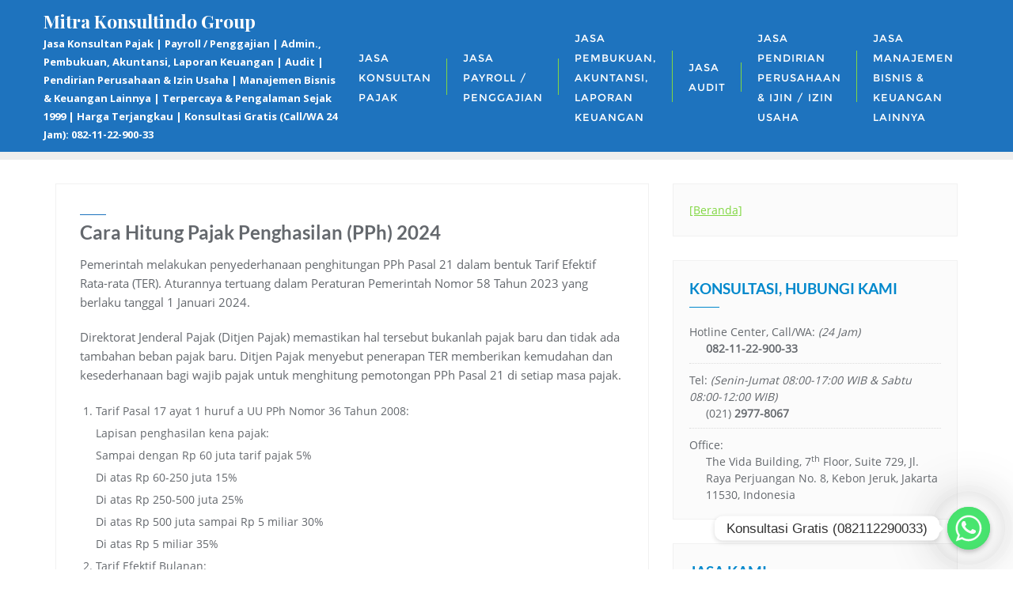

--- FILE ---
content_type: text/html; charset=UTF-8
request_url: https://mitrakonsultindo.co.id/2024/01/cara-hitung-pajak-penghasilan-pph-2024/
body_size: 95923
content:
<!doctype html>
<html lang="en-US">
<head>
	<meta charset="UTF-8">
	<meta name="viewport" content="width=device-width, initial-scale=1">
	<link rel="profile" href="http://gmpg.org/xfn/11">
	<title>Cara Hitung Pajak Penghasilan (PPh) 2024 &#8211; Mitra Konsultindo Group</title>
<meta name='robots' content='max-image-preview:large' />
<link href='https://fonts.gstatic.com' crossorigin rel='preconnect' />
<link rel="alternate" type="application/rss+xml" title="Mitra Konsultindo Group &raquo; Feed" href="https://mitrakonsultindo.co.id/feed/" />
<link rel="alternate" type="application/rss+xml" title="Mitra Konsultindo Group &raquo; Comments Feed" href="https://mitrakonsultindo.co.id/comments/feed/" />
<link rel="alternate" type="application/rss+xml" title="Mitra Konsultindo Group &raquo; Cara Hitung Pajak Penghasilan (PPh) 2024 Comments Feed" href="https://mitrakonsultindo.co.id/2024/01/cara-hitung-pajak-penghasilan-pph-2024/feed/" />
<script type="text/javascript">
window._wpemojiSettings = {"baseUrl":"https:\/\/s.w.org\/images\/core\/emoji\/14.0.0\/72x72\/","ext":".png","svgUrl":"https:\/\/s.w.org\/images\/core\/emoji\/14.0.0\/svg\/","svgExt":".svg","source":{"concatemoji":"https:\/\/mitrakonsultindo.co.id\/wp-includes\/js\/wp-emoji-release.min.js?ver=6.2.2"}};
/*! This file is auto-generated */
!function(e,a,t){var n,r,o,i=a.createElement("canvas"),p=i.getContext&&i.getContext("2d");function s(e,t){p.clearRect(0,0,i.width,i.height),p.fillText(e,0,0);e=i.toDataURL();return p.clearRect(0,0,i.width,i.height),p.fillText(t,0,0),e===i.toDataURL()}function c(e){var t=a.createElement("script");t.src=e,t.defer=t.type="text/javascript",a.getElementsByTagName("head")[0].appendChild(t)}for(o=Array("flag","emoji"),t.supports={everything:!0,everythingExceptFlag:!0},r=0;r<o.length;r++)t.supports[o[r]]=function(e){if(p&&p.fillText)switch(p.textBaseline="top",p.font="600 32px Arial",e){case"flag":return s("\ud83c\udff3\ufe0f\u200d\u26a7\ufe0f","\ud83c\udff3\ufe0f\u200b\u26a7\ufe0f")?!1:!s("\ud83c\uddfa\ud83c\uddf3","\ud83c\uddfa\u200b\ud83c\uddf3")&&!s("\ud83c\udff4\udb40\udc67\udb40\udc62\udb40\udc65\udb40\udc6e\udb40\udc67\udb40\udc7f","\ud83c\udff4\u200b\udb40\udc67\u200b\udb40\udc62\u200b\udb40\udc65\u200b\udb40\udc6e\u200b\udb40\udc67\u200b\udb40\udc7f");case"emoji":return!s("\ud83e\udef1\ud83c\udffb\u200d\ud83e\udef2\ud83c\udfff","\ud83e\udef1\ud83c\udffb\u200b\ud83e\udef2\ud83c\udfff")}return!1}(o[r]),t.supports.everything=t.supports.everything&&t.supports[o[r]],"flag"!==o[r]&&(t.supports.everythingExceptFlag=t.supports.everythingExceptFlag&&t.supports[o[r]]);t.supports.everythingExceptFlag=t.supports.everythingExceptFlag&&!t.supports.flag,t.DOMReady=!1,t.readyCallback=function(){t.DOMReady=!0},t.supports.everything||(n=function(){t.readyCallback()},a.addEventListener?(a.addEventListener("DOMContentLoaded",n,!1),e.addEventListener("load",n,!1)):(e.attachEvent("onload",n),a.attachEvent("onreadystatechange",function(){"complete"===a.readyState&&t.readyCallback()})),(e=t.source||{}).concatemoji?c(e.concatemoji):e.wpemoji&&e.twemoji&&(c(e.twemoji),c(e.wpemoji)))}(window,document,window._wpemojiSettings);
</script>
<style type="text/css">
img.wp-smiley,
img.emoji {
	display: inline !important;
	border: none !important;
	box-shadow: none !important;
	height: 1em !important;
	width: 1em !important;
	margin: 0 0.07em !important;
	vertical-align: -0.1em !important;
	background: none !important;
	padding: 0 !important;
}
</style>
	
<link rel='stylesheet' id='wp-block-library-css' href='https://mitrakonsultindo.co.id/wp-includes/css/dist/block-library/style.min.css?ver=6.2.2' type='text/css' media='all' />
<style id='wp-block-library-theme-inline-css' type='text/css'>
.wp-block-audio figcaption{color:#555;font-size:13px;text-align:center}.is-dark-theme .wp-block-audio figcaption{color:hsla(0,0%,100%,.65)}.wp-block-audio{margin:0 0 1em}.wp-block-code{border:1px solid #ccc;border-radius:4px;font-family:Menlo,Consolas,monaco,monospace;padding:.8em 1em}.wp-block-embed figcaption{color:#555;font-size:13px;text-align:center}.is-dark-theme .wp-block-embed figcaption{color:hsla(0,0%,100%,.65)}.wp-block-embed{margin:0 0 1em}.blocks-gallery-caption{color:#555;font-size:13px;text-align:center}.is-dark-theme .blocks-gallery-caption{color:hsla(0,0%,100%,.65)}.wp-block-image figcaption{color:#555;font-size:13px;text-align:center}.is-dark-theme .wp-block-image figcaption{color:hsla(0,0%,100%,.65)}.wp-block-image{margin:0 0 1em}.wp-block-pullquote{border-bottom:4px solid;border-top:4px solid;color:currentColor;margin-bottom:1.75em}.wp-block-pullquote cite,.wp-block-pullquote footer,.wp-block-pullquote__citation{color:currentColor;font-size:.8125em;font-style:normal;text-transform:uppercase}.wp-block-quote{border-left:.25em solid;margin:0 0 1.75em;padding-left:1em}.wp-block-quote cite,.wp-block-quote footer{color:currentColor;font-size:.8125em;font-style:normal;position:relative}.wp-block-quote.has-text-align-right{border-left:none;border-right:.25em solid;padding-left:0;padding-right:1em}.wp-block-quote.has-text-align-center{border:none;padding-left:0}.wp-block-quote.is-large,.wp-block-quote.is-style-large,.wp-block-quote.is-style-plain{border:none}.wp-block-search .wp-block-search__label{font-weight:700}.wp-block-search__button{border:1px solid #ccc;padding:.375em .625em}:where(.wp-block-group.has-background){padding:1.25em 2.375em}.wp-block-separator.has-css-opacity{opacity:.4}.wp-block-separator{border:none;border-bottom:2px solid;margin-left:auto;margin-right:auto}.wp-block-separator.has-alpha-channel-opacity{opacity:1}.wp-block-separator:not(.is-style-wide):not(.is-style-dots){width:100px}.wp-block-separator.has-background:not(.is-style-dots){border-bottom:none;height:1px}.wp-block-separator.has-background:not(.is-style-wide):not(.is-style-dots){height:2px}.wp-block-table{margin:0 0 1em}.wp-block-table td,.wp-block-table th{word-break:normal}.wp-block-table figcaption{color:#555;font-size:13px;text-align:center}.is-dark-theme .wp-block-table figcaption{color:hsla(0,0%,100%,.65)}.wp-block-video figcaption{color:#555;font-size:13px;text-align:center}.is-dark-theme .wp-block-video figcaption{color:hsla(0,0%,100%,.65)}.wp-block-video{margin:0 0 1em}.wp-block-template-part.has-background{margin-bottom:0;margin-top:0;padding:1.25em 2.375em}
</style>
<link rel='stylesheet' id='classic-theme-styles-css' href='https://mitrakonsultindo.co.id/wp-includes/css/classic-themes.min.css?ver=6.2.2' type='text/css' media='all' />
<style id='global-styles-inline-css' type='text/css'>
body{--wp--preset--color--black: #000000;--wp--preset--color--cyan-bluish-gray: #abb8c3;--wp--preset--color--white: #ffffff;--wp--preset--color--pale-pink: #f78da7;--wp--preset--color--vivid-red: #cf2e2e;--wp--preset--color--luminous-vivid-orange: #ff6900;--wp--preset--color--luminous-vivid-amber: #fcb900;--wp--preset--color--light-green-cyan: #7bdcb5;--wp--preset--color--vivid-green-cyan: #00d084;--wp--preset--color--pale-cyan-blue: #8ed1fc;--wp--preset--color--vivid-cyan-blue: #0693e3;--wp--preset--color--vivid-purple: #9b51e0;--wp--preset--gradient--vivid-cyan-blue-to-vivid-purple: linear-gradient(135deg,rgba(6,147,227,1) 0%,rgb(155,81,224) 100%);--wp--preset--gradient--light-green-cyan-to-vivid-green-cyan: linear-gradient(135deg,rgb(122,220,180) 0%,rgb(0,208,130) 100%);--wp--preset--gradient--luminous-vivid-amber-to-luminous-vivid-orange: linear-gradient(135deg,rgba(252,185,0,1) 0%,rgba(255,105,0,1) 100%);--wp--preset--gradient--luminous-vivid-orange-to-vivid-red: linear-gradient(135deg,rgba(255,105,0,1) 0%,rgb(207,46,46) 100%);--wp--preset--gradient--very-light-gray-to-cyan-bluish-gray: linear-gradient(135deg,rgb(238,238,238) 0%,rgb(169,184,195) 100%);--wp--preset--gradient--cool-to-warm-spectrum: linear-gradient(135deg,rgb(74,234,220) 0%,rgb(151,120,209) 20%,rgb(207,42,186) 40%,rgb(238,44,130) 60%,rgb(251,105,98) 80%,rgb(254,248,76) 100%);--wp--preset--gradient--blush-light-purple: linear-gradient(135deg,rgb(255,206,236) 0%,rgb(152,150,240) 100%);--wp--preset--gradient--blush-bordeaux: linear-gradient(135deg,rgb(254,205,165) 0%,rgb(254,45,45) 50%,rgb(107,0,62) 100%);--wp--preset--gradient--luminous-dusk: linear-gradient(135deg,rgb(255,203,112) 0%,rgb(199,81,192) 50%,rgb(65,88,208) 100%);--wp--preset--gradient--pale-ocean: linear-gradient(135deg,rgb(255,245,203) 0%,rgb(182,227,212) 50%,rgb(51,167,181) 100%);--wp--preset--gradient--electric-grass: linear-gradient(135deg,rgb(202,248,128) 0%,rgb(113,206,126) 100%);--wp--preset--gradient--midnight: linear-gradient(135deg,rgb(2,3,129) 0%,rgb(40,116,252) 100%);--wp--preset--duotone--dark-grayscale: url('#wp-duotone-dark-grayscale');--wp--preset--duotone--grayscale: url('#wp-duotone-grayscale');--wp--preset--duotone--purple-yellow: url('#wp-duotone-purple-yellow');--wp--preset--duotone--blue-red: url('#wp-duotone-blue-red');--wp--preset--duotone--midnight: url('#wp-duotone-midnight');--wp--preset--duotone--magenta-yellow: url('#wp-duotone-magenta-yellow');--wp--preset--duotone--purple-green: url('#wp-duotone-purple-green');--wp--preset--duotone--blue-orange: url('#wp-duotone-blue-orange');--wp--preset--font-size--small: 13px;--wp--preset--font-size--medium: 20px;--wp--preset--font-size--large: 36px;--wp--preset--font-size--x-large: 42px;--wp--preset--spacing--20: 0.44rem;--wp--preset--spacing--30: 0.67rem;--wp--preset--spacing--40: 1rem;--wp--preset--spacing--50: 1.5rem;--wp--preset--spacing--60: 2.25rem;--wp--preset--spacing--70: 3.38rem;--wp--preset--spacing--80: 5.06rem;--wp--preset--shadow--natural: 6px 6px 9px rgba(0, 0, 0, 0.2);--wp--preset--shadow--deep: 12px 12px 50px rgba(0, 0, 0, 0.4);--wp--preset--shadow--sharp: 6px 6px 0px rgba(0, 0, 0, 0.2);--wp--preset--shadow--outlined: 6px 6px 0px -3px rgba(255, 255, 255, 1), 6px 6px rgba(0, 0, 0, 1);--wp--preset--shadow--crisp: 6px 6px 0px rgba(0, 0, 0, 1);}:where(.is-layout-flex){gap: 0.5em;}body .is-layout-flow > .alignleft{float: left;margin-inline-start: 0;margin-inline-end: 2em;}body .is-layout-flow > .alignright{float: right;margin-inline-start: 2em;margin-inline-end: 0;}body .is-layout-flow > .aligncenter{margin-left: auto !important;margin-right: auto !important;}body .is-layout-constrained > .alignleft{float: left;margin-inline-start: 0;margin-inline-end: 2em;}body .is-layout-constrained > .alignright{float: right;margin-inline-start: 2em;margin-inline-end: 0;}body .is-layout-constrained > .aligncenter{margin-left: auto !important;margin-right: auto !important;}body .is-layout-constrained > :where(:not(.alignleft):not(.alignright):not(.alignfull)){max-width: var(--wp--style--global--content-size);margin-left: auto !important;margin-right: auto !important;}body .is-layout-constrained > .alignwide{max-width: var(--wp--style--global--wide-size);}body .is-layout-flex{display: flex;}body .is-layout-flex{flex-wrap: wrap;align-items: center;}body .is-layout-flex > *{margin: 0;}:where(.wp-block-columns.is-layout-flex){gap: 2em;}.has-black-color{color: var(--wp--preset--color--black) !important;}.has-cyan-bluish-gray-color{color: var(--wp--preset--color--cyan-bluish-gray) !important;}.has-white-color{color: var(--wp--preset--color--white) !important;}.has-pale-pink-color{color: var(--wp--preset--color--pale-pink) !important;}.has-vivid-red-color{color: var(--wp--preset--color--vivid-red) !important;}.has-luminous-vivid-orange-color{color: var(--wp--preset--color--luminous-vivid-orange) !important;}.has-luminous-vivid-amber-color{color: var(--wp--preset--color--luminous-vivid-amber) !important;}.has-light-green-cyan-color{color: var(--wp--preset--color--light-green-cyan) !important;}.has-vivid-green-cyan-color{color: var(--wp--preset--color--vivid-green-cyan) !important;}.has-pale-cyan-blue-color{color: var(--wp--preset--color--pale-cyan-blue) !important;}.has-vivid-cyan-blue-color{color: var(--wp--preset--color--vivid-cyan-blue) !important;}.has-vivid-purple-color{color: var(--wp--preset--color--vivid-purple) !important;}.has-black-background-color{background-color: var(--wp--preset--color--black) !important;}.has-cyan-bluish-gray-background-color{background-color: var(--wp--preset--color--cyan-bluish-gray) !important;}.has-white-background-color{background-color: var(--wp--preset--color--white) !important;}.has-pale-pink-background-color{background-color: var(--wp--preset--color--pale-pink) !important;}.has-vivid-red-background-color{background-color: var(--wp--preset--color--vivid-red) !important;}.has-luminous-vivid-orange-background-color{background-color: var(--wp--preset--color--luminous-vivid-orange) !important;}.has-luminous-vivid-amber-background-color{background-color: var(--wp--preset--color--luminous-vivid-amber) !important;}.has-light-green-cyan-background-color{background-color: var(--wp--preset--color--light-green-cyan) !important;}.has-vivid-green-cyan-background-color{background-color: var(--wp--preset--color--vivid-green-cyan) !important;}.has-pale-cyan-blue-background-color{background-color: var(--wp--preset--color--pale-cyan-blue) !important;}.has-vivid-cyan-blue-background-color{background-color: var(--wp--preset--color--vivid-cyan-blue) !important;}.has-vivid-purple-background-color{background-color: var(--wp--preset--color--vivid-purple) !important;}.has-black-border-color{border-color: var(--wp--preset--color--black) !important;}.has-cyan-bluish-gray-border-color{border-color: var(--wp--preset--color--cyan-bluish-gray) !important;}.has-white-border-color{border-color: var(--wp--preset--color--white) !important;}.has-pale-pink-border-color{border-color: var(--wp--preset--color--pale-pink) !important;}.has-vivid-red-border-color{border-color: var(--wp--preset--color--vivid-red) !important;}.has-luminous-vivid-orange-border-color{border-color: var(--wp--preset--color--luminous-vivid-orange) !important;}.has-luminous-vivid-amber-border-color{border-color: var(--wp--preset--color--luminous-vivid-amber) !important;}.has-light-green-cyan-border-color{border-color: var(--wp--preset--color--light-green-cyan) !important;}.has-vivid-green-cyan-border-color{border-color: var(--wp--preset--color--vivid-green-cyan) !important;}.has-pale-cyan-blue-border-color{border-color: var(--wp--preset--color--pale-cyan-blue) !important;}.has-vivid-cyan-blue-border-color{border-color: var(--wp--preset--color--vivid-cyan-blue) !important;}.has-vivid-purple-border-color{border-color: var(--wp--preset--color--vivid-purple) !important;}.has-vivid-cyan-blue-to-vivid-purple-gradient-background{background: var(--wp--preset--gradient--vivid-cyan-blue-to-vivid-purple) !important;}.has-light-green-cyan-to-vivid-green-cyan-gradient-background{background: var(--wp--preset--gradient--light-green-cyan-to-vivid-green-cyan) !important;}.has-luminous-vivid-amber-to-luminous-vivid-orange-gradient-background{background: var(--wp--preset--gradient--luminous-vivid-amber-to-luminous-vivid-orange) !important;}.has-luminous-vivid-orange-to-vivid-red-gradient-background{background: var(--wp--preset--gradient--luminous-vivid-orange-to-vivid-red) !important;}.has-very-light-gray-to-cyan-bluish-gray-gradient-background{background: var(--wp--preset--gradient--very-light-gray-to-cyan-bluish-gray) !important;}.has-cool-to-warm-spectrum-gradient-background{background: var(--wp--preset--gradient--cool-to-warm-spectrum) !important;}.has-blush-light-purple-gradient-background{background: var(--wp--preset--gradient--blush-light-purple) !important;}.has-blush-bordeaux-gradient-background{background: var(--wp--preset--gradient--blush-bordeaux) !important;}.has-luminous-dusk-gradient-background{background: var(--wp--preset--gradient--luminous-dusk) !important;}.has-pale-ocean-gradient-background{background: var(--wp--preset--gradient--pale-ocean) !important;}.has-electric-grass-gradient-background{background: var(--wp--preset--gradient--electric-grass) !important;}.has-midnight-gradient-background{background: var(--wp--preset--gradient--midnight) !important;}.has-small-font-size{font-size: var(--wp--preset--font-size--small) !important;}.has-medium-font-size{font-size: var(--wp--preset--font-size--medium) !important;}.has-large-font-size{font-size: var(--wp--preset--font-size--large) !important;}.has-x-large-font-size{font-size: var(--wp--preset--font-size--x-large) !important;}
.wp-block-navigation a:where(:not(.wp-element-button)){color: inherit;}
:where(.wp-block-columns.is-layout-flex){gap: 2em;}
.wp-block-pullquote{font-size: 1.5em;line-height: 1.6;}
</style>
<link rel='stylesheet' id='chaty-front-css-css' href='https://mitrakonsultindo.co.id/wp-content/plugins/chaty/css/chaty-front.min.css?ver=3.1.21697083216' type='text/css' media='all' />
<link rel='stylesheet' id='contact-form-7-css' href='https://mitrakonsultindo.co.id/wp-content/plugins/contact-form-7/includes/css/styles.css?ver=5.7.7' type='text/css' media='all' />
<link rel='stylesheet' id='bootstrap-css' href='https://mitrakonsultindo.co.id/wp-content/themes/bizberg/assets/bootstrap/css/bootstrap.min.css?ver=4.2.9.69' type='text/css' media='all' />
<link rel='stylesheet' id='font-awesome-5-css' href='https://mitrakonsultindo.co.id/wp-content/themes/bizberg/assets/icons/font-awesome-5/css/all.css?ver=4.2.9.69' type='text/css' media='all' />
<link rel='stylesheet' id='bizberg-main-css' href='https://mitrakonsultindo.co.id/wp-content/themes/bizberg/assets/css/main.css?ver=4.2.9.69' type='text/css' media='all' />
<link rel='stylesheet' id='bizberg-component-css' href='https://mitrakonsultindo.co.id/wp-content/themes/bizberg/assets/css/component.css?ver=4.2.9.69' type='text/css' media='all' />
<link rel='stylesheet' id='bizberg-style2-css' href='https://mitrakonsultindo.co.id/wp-content/themes/bizberg/assets/css/style.css?ver=4.2.9.69' type='text/css' media='all' />
<link rel='stylesheet' id='bizberg-responsive-css' href='https://mitrakonsultindo.co.id/wp-content/themes/bizberg/assets/css/responsive.css?ver=4.2.9.69' type='text/css' media='all' />
<link rel='stylesheet' id='bizberg-style-css' href='https://mitrakonsultindo.co.id/wp-content/themes/bizberg/style.css?ver=6.2.2' type='text/css' media='all' />
<style id='bizberg-style-inline-css' type='text/css'>
body.home header#masthead {
		    border-bottom: 1px solid #eee;
		}body:not(.home) header#masthead {
		    border-bottom: 1px solid #eee;
		}.banner .slider .overlay {
	   background: linear-gradient(-90deg, rgba(0,136,204,0.6), rgba(0,12,20,0.36));
	}.breadcrumb-wrapper .section-title{ text-align:left;padding-top:65px; padding-bottom:65px; padding-left:0px; padding-right:0px }body.home .breadcrumb-wrapper.homepage_banner .overlay {
	  	background: linear-gradient(-90deg, rgba(0, 0, 0, 0.6), rgba(0, 0, 0, 0.6));
	}body:not(.home) .breadcrumb-wrapper .overlay {
	  	background: linear-gradient(-90deg, rgba(0,0,0,0.6), rgba(0, 0, 0, 0.6));
	}body{ background-image: linear-gradient(to right,rgba(255,255,255,0),rgba(255,255,255,0)),url(  ); 
	background-repeat : repeat;
	background-position : center center;
	background-size : cover;
	background-attachment : scroll;}.primary_header_2_wrapper{ background-image: linear-gradient(to right,rgba(255,255,255,0),rgba(255,255,255,0)),url(  ); 
	background-repeat : repeat;
	background-position : center center;
	background-size : cover;
	background-attachment : scroll;}body:not(.page-template-page-fullwidth-transparent-header) header#masthead #top-bar { background: #1e73be;
    background: -moz-linear-gradient(90deg, #1e73be 0%, #81d742 100%);
    background: -webkit-linear-gradient(90deg, #1e73be 0%, #81d742 100%);
    background: linear-gradient(90deg, #1e73be 0%, #81d742 100%);
    filter: progid: DXImageTransform.Microsoft.gradient(startColorstr='#1e73be', endColorstr='#1e73be', GradientType=1); }.navbar-default { background: #1e73be;
    background: -moz-linear-gradient(90deg, #1e73be 0%, #1e73be 100%);
    background: -webkit-linear-gradient(90deg, #1e73be 0%, #1e73be 100%);
    background: linear-gradient(90deg, #1e73be 0%, #1e73be 100%);
    filter: progid: DXImageTransform.Microsoft.gradient(startColorstr='#1e73be', endColorstr='#1e73be', GradientType=1); }.navbar.sticky { background: #1e73be;
    background: -moz-linear-gradient(90deg, #1e73be 0%, #1e73be 100%);
    background: -webkit-linear-gradient(90deg, #1e73be 0%, #1e73be 100%);
    background: linear-gradient(90deg, #1e73be 0%, #1e73be 100%);
    filter: progid: DXImageTransform.Microsoft.gradient(startColorstr='#1e73be', endColorstr='#1e73be', GradientType=1); }a.slider_btn { background: #0088cc;
    background: -moz-linear-gradient(90deg, #0088cc 0%, #0088cc 100%);
    background: -webkit-linear-gradient(90deg, #0088cc 0%, #0088cc 100%);
    background: linear-gradient(90deg, #0088cc 0%, #0088cc 100%);
    filter: progid: DXImageTransform.Microsoft.gradient(startColorstr='#0088cc', endColorstr='#0088cc', GradientType=1); }.bizberg_dark_mode .full-screen-search, .bizberg_dark_mode .full-screen-search label { background-color:rgba(255,255,255,0)}
</style>
<link rel='stylesheet' id='bizberg-google-fonts-css' href='https://mitrakonsultindo.co.id/wp-content/fonts/f96bcb48513b5b5da71ce03d8e1e25d3.css' type='text/css' media='all' />
<script type='text/javascript' src='https://mitrakonsultindo.co.id/wp-includes/js/jquery/jquery.min.js?ver=3.6.4' id='jquery-core-js'></script>
<script type='text/javascript' src='https://mitrakonsultindo.co.id/wp-includes/js/jquery/jquery-migrate.min.js?ver=3.4.0' id='jquery-migrate-js'></script>
<script type='text/javascript' src='https://mitrakonsultindo.co.id/wp-content/themes/bizberg/assets/bootstrap/js/bootstrap.min.js?ver=4.2.9.69' id='bootstrap-js'></script>
<link rel="https://api.w.org/" href="https://mitrakonsultindo.co.id/wp-json/" /><link rel="alternate" type="application/json" href="https://mitrakonsultindo.co.id/wp-json/wp/v2/posts/833" /><link rel="EditURI" type="application/rsd+xml" title="RSD" href="https://mitrakonsultindo.co.id/xmlrpc.php?rsd" />
<link rel="wlwmanifest" type="application/wlwmanifest+xml" href="https://mitrakonsultindo.co.id/wp-includes/wlwmanifest.xml" />
<meta name="generator" content="WordPress 6.2.2" />
<link rel="canonical" href="https://mitrakonsultindo.co.id/2024/01/cara-hitung-pajak-penghasilan-pph-2024/" />
<link rel='shortlink' href='https://mitrakonsultindo.co.id/?p=833' />
<link rel="alternate" type="application/json+oembed" href="https://mitrakonsultindo.co.id/wp-json/oembed/1.0/embed?url=https%3A%2F%2Fmitrakonsultindo.co.id%2F2024%2F01%2Fcara-hitung-pajak-penghasilan-pph-2024%2F" />
<link rel="alternate" type="text/xml+oembed" href="https://mitrakonsultindo.co.id/wp-json/oembed/1.0/embed?url=https%3A%2F%2Fmitrakonsultindo.co.id%2F2024%2F01%2Fcara-hitung-pajak-penghasilan-pph-2024%2F&#038;format=xml" />
<!-- Google Tag Manager -->
<script>(function(w,d,s,l,i){w[l]=w[l]||[];w[l].push({'gtm.start':
new Date().getTime(),event:'gtm.js'});var f=d.getElementsByTagName(s)[0],
j=d.createElement(s),dl=l!='dataLayer'?'&l='+l:'';j.async=true;j.src=
'https://www.googletagmanager.com/gtm.js?id='+i+dl;f.parentNode.insertBefore(j,f);
})(window,document,'script','dataLayer','GTM-WW6ZJXP8');</script>
<!-- End Google Tag Manager -->

<!-- Google tag (gtag.js) -->
<script async src="https://www.googletagmanager.com/gtag/js?id=AW-11379339902"></script>
<script>
  window.dataLayer = window.dataLayer || [];
  function gtag(){dataLayer.push(arguments);}
  gtag('js', new Date());

  gtag('config', 'AW-11379339902');
</script>

<!-- Event snippet for F+ Clicks WA Buttons conversion page -->
<script>
  gtag('event', 'conversion', {'send_to': 'AW-11379339902/NyIUCN6H7fEYEP7ki7Iq'});
</script>		<script>
			var jabvfcr = {
				selector: "P > SPAN",
				manipulation: "html",
				html: ""
			};
		</script>
		<link rel="pingback" href="https://mitrakonsultindo.co.id/xmlrpc.php"><link rel="icon" href="https://mitrakonsultindo.co.id/wp-content/uploads/2023/10/jasa-konsultan-pajak-payroll-akuntansi-laporan-keuangan-audit-pendirian-perusahaan-izin-usaha-mitra-consulting-group-150x150.png" sizes="32x32" />
<link rel="icon" href="https://mitrakonsultindo.co.id/wp-content/uploads/2023/10/jasa-konsultan-pajak-payroll-akuntansi-laporan-keuangan-audit-pendirian-perusahaan-izin-usaha-mitra-consulting-group.png" sizes="192x192" />
<link rel="apple-touch-icon" href="https://mitrakonsultindo.co.id/wp-content/uploads/2023/10/jasa-konsultan-pajak-payroll-akuntansi-laporan-keuangan-audit-pendirian-perusahaan-izin-usaha-mitra-consulting-group.png" />
<meta name="msapplication-TileImage" content="https://mitrakonsultindo.co.id/wp-content/uploads/2023/10/jasa-konsultan-pajak-payroll-akuntansi-laporan-keuangan-audit-pendirian-perusahaan-izin-usaha-mitra-consulting-group.png" />
<style id="kirki-inline-styles">body.home header#masthead, body:not(.home) header#masthead{border-bottom-width:10px;border-bottom-color:#eee;}.navbar-default .navbar-collapse{border-color:#1e73be;}.navbar-default .navbar-nav>li>a,.header-search i{color:#ffffff;}.navbar-default .navbar-nav>li>a:after{background:#81d742;}.page-fullwidth-transparent-header header .navbar-default .navbar-nav > li > a:hover,.page-fullwidth-transparent-header .navbar-nav > li:hover > a{color:#81d742 !important;}header .navbar-default .navbar-nav > li > a:hover,.navbar-nav > li:hover,.header-search .search-form input#searchsubmit, .header-search .search-form input#searchsubmit:visited,header .navbar-default .navbar-nav > li > a:focus{background:#81d742 !important;}.navbar-nav > li.header_btn_wrapper:hover,.navbar-nav > li.search_wrapper:hover,.page-fullwidth-transparent-header .navbar-nav > li:hover{background:none !important;}.navbar-nav li ul{border-top-color:#81d742 !important;background:#fff;border-color:#eee;}header .navbar-default .navbar-nav > li > a:hover,header .navbar-default .navbar-nav > li > a:focus{border-color:#68ac35;}.sticky .bizberg_header_wrapper h3,.sticky .primary_header_2 h3,.bizberg_header_wrapper h3{color:#ffffff;}.sticky .bizberg_header_wrapper p,.sticky .primary_header_2 p, .bizberg_header_wrapper p{color:#ffffff;}.navbar-default.sticky .navbar-collapse{border-color:#1e73be;}.navbar.sticky.navbar-default .navbar-nav>li>a,.navbar.sticky .header-search i{color:#ffffff;}.navbar-default.sticky .navbar-nav>li>a:after{background:#81d742;}header .navbar-default.sticky .navbar-nav > li > a:not(.menu_custom_btn):hover,.sticky .navbar-nav > li:hover,.sticky .header-search .search-form input#searchsubmit,.sticky .header-search .search-form input#searchsubmit:visited{background:#81d742 !important;}.sticky .navbar-nav > li.header_btn_wrapper:hover,.sticky .navbar-nav > li.search_wrapper:hover{background:none !important;}.sticky .navbar-nav li ul{border-top-color:#81d742 !important;background:#fff;border-color:#eee;}body:not(.bizberg_transparent_header) header .navbar-default.sticky .navbar-nav > li > a:not(.menu_custom_btn):hover{border-color:#68ac35;}.navbar-nav li ul li a{border-bottom-color:#eee;}.sticky .navbar-nav li ul li a{border-bottom-color:#eee;}.navbar-nav li ul li a,.navbar-nav li ul li:hover a{color:#1e73be;}.sticky .navbar-nav li ul li a,.sticky .navbar-nav li ul li:hover a{color:#1e73be;}.prognroll-bar{display:none;}footer .footer_social_links a i{color:#1098c6 !important;background:#f1f1f1 !important;}footer#footer.footer-style{background:#4f4f4f !important;}footer#footer.footer-style p{color:#fff;}#footer a{color:#fff;}#footer a:hover{color:#1098c6;}.slicknav_btn.slicknav_open:before, .slicknav_btn.slicknav_collapsed:before{color:#ffffff;}.slicknav_nav,.slicknav_nav ul li{background:#1e73be;}.slicknav_nav .slicknav_row:hover, .slicknav_nav a:hover, .slicknav_nav .menu_custom_btn:hover{background:#81d742 !important;}.slicknav_nav a,.slicknav_nav a:focus,.slicknav_nav a:hover{color:#ffffff !important;}.slicknav_nav li.menu-item > a,.slicknav_nav .slicknav_row,.slicknav_nav a.slicknav_item{border-color:#3b3844;}body.bizberg_transparent_header header#masthead #top-bar,body.bizberg_transparent_header .navbar-default,body.bizberg_transparent_header .primary_header_2_wrapper{background:rgba(10,10,10,0.2);}body.bizberg_transparent_header header#masthead,body.bizberg_transparent_header .navbar.sticky{backdrop-filter:blur(30px);--webkit-backdrop-filter:blur(30px);}body.bizberg_transparent_header header#masthead #top-bar,body.bizberg_transparent_header .primary_header_2_wrapper, .bizberg_transparent_header:not(.bizberg_sticky_header_disabled) header#masthead{border-bottom-color:rgba(255,255,255,0.36);}body.bizberg_transparent_header header#masthead #top-bar #top-social-left li a{border-right-color:rgba(255,255,255,0.36);}body.bizberg_transparent_header header#masthead #top-bar #top-social-left li:first-child a{border-left-color:rgba(255,255,255,0.36);}body.bizberg_transparent_header header#masthead #top-bar .top-bar-right li:after{color:rgba(255,255,255,0.36);}body.bizberg_transparent_header header#masthead .navbar-default .navbar-nav>li>a:after{background:rgba(255,255,255,0.36);}body.bizberg_transparent_header header#masthead #top-bar #top-social-left li a,body.bizberg_transparent_header header#masthead #top-bar .infobox_header_wrapper li a,body.bizberg_transparent_header header#masthead #top-bar .infobox_header_wrapper li, body.bizberg_transparent_header header#masthead .navbar-default .navbar-nav>li>a, body.bizberg_transparent_header header#masthead .header-search i{color:#fff;}body.bizberg_transparent_header header#masthead .bizberg_header_wrapper h3,body.bizberg_transparent_header header#masthead .primary_header_2 h3, body.bizberg_transparent_header header#masthead .bizberg_header_wrapper p, body.bizberg_transparent_header header#masthead .primary_header_2 p{color:#fff;}body.bizberg_transparent_header .page-fullwidth-transparent-header header .navbar-default .navbar-nav > li > a:hover,body.bizberg_transparent_header .page-fullwidth-transparent-header .navbar-nav > li:hover > a{color:rgba(10,10,10,0.1) !important;}body.bizberg_transparent_header header .navbar-default .navbar-nav > li > a:hover, body.bizberg_transparent_header header .navbar-default.sticky .navbar-nav > li > a:hover, body.bizberg_transparent_header .navbar-nav > li:hover,body.bizberg_transparent_header .header-search .search-form input#searchsubmit,body.bizberg_transparent_header .header-search .search-form input#searchsubmit:visited{background:rgba(10,10,10,0.1) !important;}body.bizberg_transparent_header .navbar-nav > li.header_btn_wrapper:hover,body.bizberg_transparent_header .navbar-nav > li.search_wrapper:hover,body.bizberg_transparent_header .page-fullwidth-transparent-header .navbar-nav > li:hover{background:none !important;}body.bizberg_transparent_header .navbar-nav li ul{border-top-color:rgba(10,10,10,0.1) !important;}body.bizberg_transparent_header header .navbar-default .navbar-nav > li > a:hover, body.bizberg_transparent_header header .navbar-default.sticky .navbar-nav > li > a:hover{border-color:transparent;}body.bizberg_transparent_header.bizberg_sticky_header_enabled header#masthead .slicknav_btn.slicknav_open:before, body.bizberg_transparent_header.bizberg_sticky_header_enabled header#masthead .slicknav_btn.slicknav_collapsed:before{color:#434343;}body.bizberg_transparent_header.bizberg_sticky_header_enabled header#masthead .mobile_search_icon i{color:#434343;}body.bizberg_transparent_header .navbar-default.sticky{background:rgba(255,255,255,0);}body.bizberg_transparent_header .sticky .navbar-nav li ul{border-top-color:rgba(10,10,10,0.1) !important;}body.bizberg_transparent_header header .navbar-default.sticky .navbar-nav > li > a:hover, body.bizberg_transparent_header .sticky .navbar-nav > li:not(.search_wrapper):not(.header_btn_wrapper):hover{background:rgba(10,10,10,0.1) !important;}body.bizberg_transparent_header header#masthead .navbar-default.sticky .navbar-nav>li>a, body.bizberg_transparent_header header#masthead .sticky .header-search i{color:#fff;}body.bizberg_transparent_header header#masthead .sticky .bizberg_header_wrapper h3,body.bizberg_transparent_header header#masthead .sticky .primary_header_2 h3, body.bizberg_transparent_header header#masthead .sticky .bizberg_header_wrapper p, body.bizberg_transparent_header header#masthead .sticky .primary_header_2 p{color:#fff;}body.bizberg_transparent_header.bizberg_sticky_header_disabled header#masthead .transparent_header_sticky .slicknav_btn:before{color:#fff;}body.bizberg_transparent_header.bizberg_sticky_header_disabled header#masthead .mobile_search_icon i{color:#434343;}.breadcrumb-wrapper.not-home .section-title h1{color:#fff;}.breadcrumb-wrapper.not-home .breadcrumb li a,.breadcrumb>li+li:before{color:#fff;}.breadcrumb-wrapper.not-home .section-title{text-align:left;padding-top:65px;padding-bottom:65px;padding-left:0px;padding-right:0px;}.breadcrumb-wrapper.not-home{background-image:url("https://mitrakonsultindo.co.id/wp-content/themes/bizberg/assets/images/breadcrum.jpg");background-color:rgba(20,20,20,.8);background-repeat:repeat;background-position:center center;background-attachment:scroll;-webkit-background-size:cover;-moz-background-size:cover;-ms-background-size:cover;-o-background-size:cover;background-size:cover;}.primary_header_2 h3,.bizberg_header_wrapper h3{font-family:Playfair Display;font-size:23px;font-weight:400;line-height:1.5;text-align:left;text-transform:none;}.primary_header_2 p,.bizberg_header_wrapper p{font-family:Open Sans;font-size:13px;font-weight:300;line-height:1.8;text-align:left;text-transform:none;}.navbar.sticky .bizberg_header_wrapper .logo img{max-height:51px;}a:focus{outline:1px dashed #81d742;}.breadcrumb-wrapper .breadcrumb .active,.post-navigation .nav-previous a:hover, .post-navigation .nav-next a:hover,#blog .blog-post .entry-meta > span > a:hover, nav.comment-navigation a:hover,.bizberg_detail_user_wrapper a:hover,div#respond h3#reply-title small a, .sidebar-wrapper .section-title h3{color:#81d742;}.widget_text.widget a{color:#81d742 !important;}.search-form input#searchsubmit,#back-to-top a,.btn-primary, a.btn-primary,.bizberg_woocommerce_shop #respond p.form-submit #submit, .reply a, input.wpcf7-form-control.wpcf7-submit, form.post-password-form input[type="submit"],.result-paging-wrapper ul.paging li.active a, .result-paging-wrapper ul.paging li a:hover, .widget.widget_tag_cloud a:hover, .tagcloud.tags a:hover,.bizberg_detail_cat:after,.full-screen-search .close,p.form-submit .submit, .wp-block-search .wp-block-search__button{background:#81d742;}.post-navigation .nav-previous a:hover, .post-navigation .nav-next a:hover, nav.comment-navigation a:hover,div#respond h3#reply-title small a{border-color:#81d742;}.btn-primary, a.btn-primary, .bizberg_woocommerce_shop #respond p.form-submit #submit, .reply a,p.form-submit .submit, input.wpcf7-form-control.wpcf7-submit, form.post-password-form input[type="submit"]{border-color:#68ac35;}.btn-primary:hover, a.btn-primary:hover, .bizberg_woocommerce_shop #respond p.form-submit #submit:hover, .reply a:hover, input.wpcf7-form-control.wpcf7-submit:hover, form.post-password-form input[type="submit"]:hover,.red-btn .btn-primary:hover, .error-section a:hover,p.form-submit .submit:hover{background:#68ac35;border-color:#81d742;}.detail-content.single_page a, .bizberg-list .entry-content p a, .comment-list .comment-content a, .widget_text.widget a{text-decoration-color:#81d742;}.single_post_layout_2.detail-content.single_page .single-category > span > a{background-color:#81d742;}body{color:#64686d;}h1,h2,h3,h4,h5,h6,h3.blog-title,h2.comments-title{color:#64686d;}.bizberg_default_page .single_page h3.blog-title:after,.bizberg_default_page .single_page h2.blog-title:after{border-color:#64686d;}div#respond h3#reply-title:after{background:#64686d;}a,#blog .blog-post.blog-large .entry-title a,#blog .blog-post .entry-meta > span > a,#blog .blog-post .entry-meta > span.bizberg_read_time,#blog .blog-post.blog-large .entry-date a,ul.comment-item li .comment-header > a,.comment-item .comment-time a,.bizberg_detail_user_wrapper a,.bizberg_detail_comment_count,.comment-navigation .nav-previous a, .comment-navigation .nav-next a, .post-navigation .nav-previous a, .post-navigation .nav-next a, .bizberg_post_date a,.header_sidemenu .mhead p:hover span{color:#1e73be;}#blog .blog-post.blog-large .entry-date a:after, .comment-navigation .nav-previous a, .comment-navigation .nav-next a, .post-navigation .nav-previous a, .post-navigation .nav-next a{border-color:#1e73be;}.bizberg_post_date a:after{background:#1e73be;}.blog_listing_grid_two_column .entry-footer .btn-readmore > svg path{fill:#1e73be;}a:hover:not(.slider_btn):not(.wp-block-button__link),a:focus:not(.slider_btn),#blog .blog-post.blog-large .entry-title a:hover,#blog .blog-post .entry-meta > span > a:hover,#blog .blog-post .entry-meta > span.bizberg_read_time:hover,#blog .blog-post.blog-large .entry-date a:hover,ul.comment-item li .comment-header > a:hover,.comment-item .comment-time a:hover,.bizberg_detail_user_wrapper a:hover,.bizberg_detail_comment_count:hover,.comment-navigation .nav-previous a:hover,.comment-navigation .nav-next a:hover, .post-navigation .nav-previous a:hover, .post-navigation .nav-next a:hover, #blog #sidebar.sidebar-wrapper .widget:not(.widget_block) li:hover ,.bizberg_post_date a:hover{color:#1e73be;}#blog .blog-post.blog-large .entry-date a:hover:after, .comment-navigation .nav-previous a:hover, .comment-navigation .nav-next a:hover, .post-navigation .nav-previous a:hover, .post-navigation .nav-next a:hover{border-color:#1e73be;}.bizberg_post_date a:hover:after{background:#1e73be;}.elementor-page a:hover,.elementor-page a:focus{color:inherit;}#responsive-menu > li > a:focus{color:#1e73be;}.blog_listing_grid_two_column .entry-footer .btn-readmore:hover > svg path{fill:#1e73be;}#blog .blog-post,.blog-nosidebar-1#blog .blog-post{border-color:#eee;}#blog .blog-post.bizberg-list{background:rgba(255,255,255,0);}.bizberg-list:hover,.blog-nosidebar-1#blog .blog-post{-webkit-box-shadow:0px 0px 15px #eee;-moz-box-shadow:0px 0px 15px #eee;box-shadow:0px 0px 15px #eee;}#blog .blog-post .entry-meta{border-color:#eee;}.navigation.pagination a, .navigation.pagination span{border-color:#e2e0e0;color:#636363;}.navigation.pagination span.current,.navigation.pagination a:hover, .navigation.pagination span:hover{background:#0088cc;}.bizberg_cocntent_wrapper{border-color:#f1f1f1;background:rgba(255,255,255,0);}.bizberg_user_comment_wrapper{border-color:#f1f1f1;}div#respond{border-color:#dedede;}#commentform textarea,#commentform input#url,#commentform input#email,#commentform input#author{border-color:#f1f1f1;background:#f1f1f1;color:#000;}#sidebar .widget{padding:20px;background:#fbfbfb;border-color:#f1f1f1;}#blog #sidebar.sidebar-wrapper .widget:not(.widget_block) a, #blog #sidebar.sidebar-wrapper .widget:not(.widget_block) li{color:#64686d;}#blog #sidebar.sidebar-wrapper .widget:not(.widget_block) a:hover, #blog #sidebar.sidebar-wrapper .widget:not(.widget_block) li:hover{color:#0088cc;}#sidebar .widget h2, .wp-block-search__label{color:#0088cc;}#sidebar .widget h2::before, .wp-block-search__label::before{background:#0088cc;}#sidebar .widget:not(.widget_block) ul li{border-color:#dbdbdb;}#sidebar .widget select,.calendar_wrap tr, .calendar_wrap th, .calendar_wrap td{color:#64686d;}.home .bizberg_default_page .two-tone-layout .entry-content header.entry-header{display:block;}.home .bizberg_default_page .two-tone-layout .entry-content img.bizberg_featured_image{display:block;}.home h2.homepage_blog_title{font-size:40px !important;font-weight:700;padding-top:30px;padding-bottom:50px;text-align:center;}.tag-cloud-wrapper{display:none;}.blog-detail-page .content-wrapper:not(.content-wrapper-no-sidebar),.bizberg_default_page .content-wrapper:not(.content-wrapper-no-sidebar){float:left;}.breadcrumb>li+li:before{content:"/\00a0";}.error-section{background-image:url("https://mitrakonsultindo.co.id/wp-content/themes/bizberg/assets/images/breadcrum.jpg");}@media only screen and (min-width: 1025px){.bizberg_header_wrapper h3,.primary_header_2 h3{color:#ffffff;}.bizberg_header_wrapper p,.primary_header_2 p{color:#ffffff;}body.bizberg_transparent_header header#masthead nav:not(.sticky) .menu_custom_btn{color:#fff !important;background:#0088cc !important;}body.bizberg_transparent_header header#masthead .navbar-default:not(.sticky) .navbar-nav>li>a.menu_custom_btn:hover, body.bizberg_transparent_header header#masthead .page-fullwidth-transparent-header .navbar-default:not(.sticky) .navbar-nav>li>a.menu_custom_btn:hover{background:#0088cc !important;}body.bizberg_transparent_header header#masthead .navbar-default:not(.sticky) .navbar-nav>li>a.menu_custom_btn,body.bizberg_transparent_header header#masthead .navbar-default:not(.sticky) .has-no-menu-description .navbar-nav>li>a.menu_custom_btn{border-color:#026191;}body.bizberg_transparent_header header#masthead nav.sticky .menu_custom_btn{color:#fff !important;background:#0088cc !important;}body.bizberg_transparent_header header#masthead .navbar-default.sticky .navbar-nav>li>a.menu_custom_btn:hover, body.bizberg_transparent_header header#masthead .page-fullwidth-transparent-header .navbar-default.sticky .navbar-nav>li>a.menu_custom_btn:hover{background:#0088cc !important;}body.bizberg_transparent_header header#masthead .navbar-default.sticky .navbar-nav>li>a.menu_custom_btn,body.bizberg_transparent_header header#masthead .navbar-default.sticky .has-no-menu-description .navbar-nav>li>a.menu_custom_btn{border-color:#026191;}.sticky .bizberg_header_wrapper h3{font-size:23px;}.sticky .bizberg_header_wrapper p{font-size:13px;}}@media (min-width: 320px) and (max-width: 1024px){.navbar .slicknav_nav{max-height:200px;overflow-y:scroll;}}@media (min-width: 481px) and (max-width: 1024px){.primary_header_2 h3,.bizberg_header_wrapper h3{font-size:23px !important;}.primary_header_2 p,.bizberg_header_wrapper p{font-size:13px !important;}.home h2.homepage_blog_title{font-size:35px !important;padding-top:30px;padding-bottom:50px;}}@media (min-width: 320px) and (max-width: 480px){.primary_header_2 h3,.bizberg_header_wrapper h3{font-size:23px !important;}.primary_header_2 p,.bizberg_header_wrapper p{font-size:13px !important;}.home h2.homepage_blog_title{font-size:30px !important;padding-top:30px;padding-bottom:30px;}}@media (min-width: 1025px) and (max-width: 2000px){.bizberg_header_wrapper .logo img,.primary_header_2 a img{max-height:51px;}}@media (max-width: 1100px){.header_sidemenu .mhead p{background:#1e73be;}.header_sidemenu .mhead p span{color:#1e73be;}}@media (min-width: 1200px){.container{max-width:1170px;}}/* cyrillic */
@font-face {
  font-family: 'Playfair Display';
  font-style: normal;
  font-weight: 400;
  font-display: swap;
  src: url(https://mitrakonsultindo.co.id/wp-content/fonts/playfair-display/font) format('woff');
  unicode-range: U+0301, U+0400-045F, U+0490-0491, U+04B0-04B1, U+2116;
}
/* vietnamese */
@font-face {
  font-family: 'Playfair Display';
  font-style: normal;
  font-weight: 400;
  font-display: swap;
  src: url(https://mitrakonsultindo.co.id/wp-content/fonts/playfair-display/font) format('woff');
  unicode-range: U+0102-0103, U+0110-0111, U+0128-0129, U+0168-0169, U+01A0-01A1, U+01AF-01B0, U+0300-0301, U+0303-0304, U+0308-0309, U+0323, U+0329, U+1EA0-1EF9, U+20AB;
}
/* latin-ext */
@font-face {
  font-family: 'Playfair Display';
  font-style: normal;
  font-weight: 400;
  font-display: swap;
  src: url(https://mitrakonsultindo.co.id/wp-content/fonts/playfair-display/font) format('woff');
  unicode-range: U+0100-02BA, U+02BD-02C5, U+02C7-02CC, U+02CE-02D7, U+02DD-02FF, U+0304, U+0308, U+0329, U+1D00-1DBF, U+1E00-1E9F, U+1EF2-1EFF, U+2020, U+20A0-20AB, U+20AD-20C0, U+2113, U+2C60-2C7F, U+A720-A7FF;
}
/* latin */
@font-face {
  font-family: 'Playfair Display';
  font-style: normal;
  font-weight: 400;
  font-display: swap;
  src: url(https://mitrakonsultindo.co.id/wp-content/fonts/playfair-display/font) format('woff');
  unicode-range: U+0000-00FF, U+0131, U+0152-0153, U+02BB-02BC, U+02C6, U+02DA, U+02DC, U+0304, U+0308, U+0329, U+2000-206F, U+20AC, U+2122, U+2191, U+2193, U+2212, U+2215, U+FEFF, U+FFFD;
}
/* cyrillic */
@font-face {
  font-family: 'Playfair Display';
  font-style: normal;
  font-weight: 700;
  font-display: swap;
  src: url(https://mitrakonsultindo.co.id/wp-content/fonts/playfair-display/font) format('woff');
  unicode-range: U+0301, U+0400-045F, U+0490-0491, U+04B0-04B1, U+2116;
}
/* vietnamese */
@font-face {
  font-family: 'Playfair Display';
  font-style: normal;
  font-weight: 700;
  font-display: swap;
  src: url(https://mitrakonsultindo.co.id/wp-content/fonts/playfair-display/font) format('woff');
  unicode-range: U+0102-0103, U+0110-0111, U+0128-0129, U+0168-0169, U+01A0-01A1, U+01AF-01B0, U+0300-0301, U+0303-0304, U+0308-0309, U+0323, U+0329, U+1EA0-1EF9, U+20AB;
}
/* latin-ext */
@font-face {
  font-family: 'Playfair Display';
  font-style: normal;
  font-weight: 700;
  font-display: swap;
  src: url(https://mitrakonsultindo.co.id/wp-content/fonts/playfair-display/font) format('woff');
  unicode-range: U+0100-02BA, U+02BD-02C5, U+02C7-02CC, U+02CE-02D7, U+02DD-02FF, U+0304, U+0308, U+0329, U+1D00-1DBF, U+1E00-1E9F, U+1EF2-1EFF, U+2020, U+20A0-20AB, U+20AD-20C0, U+2113, U+2C60-2C7F, U+A720-A7FF;
}
/* latin */
@font-face {
  font-family: 'Playfair Display';
  font-style: normal;
  font-weight: 700;
  font-display: swap;
  src: url(https://mitrakonsultindo.co.id/wp-content/fonts/playfair-display/font) format('woff');
  unicode-range: U+0000-00FF, U+0131, U+0152-0153, U+02BB-02BC, U+02C6, U+02DA, U+02DC, U+0304, U+0308, U+0329, U+2000-206F, U+20AC, U+2122, U+2191, U+2193, U+2212, U+2215, U+FEFF, U+FFFD;
}/* cyrillic-ext */
@font-face {
  font-family: 'Open Sans';
  font-style: normal;
  font-weight: 300;
  font-stretch: normal;
  font-display: swap;
  src: url(https://mitrakonsultindo.co.id/wp-content/fonts/open-sans/font) format('woff');
  unicode-range: U+0460-052F, U+1C80-1C8A, U+20B4, U+2DE0-2DFF, U+A640-A69F, U+FE2E-FE2F;
}
/* cyrillic */
@font-face {
  font-family: 'Open Sans';
  font-style: normal;
  font-weight: 300;
  font-stretch: normal;
  font-display: swap;
  src: url(https://mitrakonsultindo.co.id/wp-content/fonts/open-sans/font) format('woff');
  unicode-range: U+0301, U+0400-045F, U+0490-0491, U+04B0-04B1, U+2116;
}
/* greek-ext */
@font-face {
  font-family: 'Open Sans';
  font-style: normal;
  font-weight: 300;
  font-stretch: normal;
  font-display: swap;
  src: url(https://mitrakonsultindo.co.id/wp-content/fonts/open-sans/font) format('woff');
  unicode-range: U+1F00-1FFF;
}
/* greek */
@font-face {
  font-family: 'Open Sans';
  font-style: normal;
  font-weight: 300;
  font-stretch: normal;
  font-display: swap;
  src: url(https://mitrakonsultindo.co.id/wp-content/fonts/open-sans/font) format('woff');
  unicode-range: U+0370-0377, U+037A-037F, U+0384-038A, U+038C, U+038E-03A1, U+03A3-03FF;
}
/* hebrew */
@font-face {
  font-family: 'Open Sans';
  font-style: normal;
  font-weight: 300;
  font-stretch: normal;
  font-display: swap;
  src: url(https://mitrakonsultindo.co.id/wp-content/fonts/open-sans/font) format('woff');
  unicode-range: U+0307-0308, U+0590-05FF, U+200C-2010, U+20AA, U+25CC, U+FB1D-FB4F;
}
/* math */
@font-face {
  font-family: 'Open Sans';
  font-style: normal;
  font-weight: 300;
  font-stretch: normal;
  font-display: swap;
  src: url(https://mitrakonsultindo.co.id/wp-content/fonts/open-sans/font) format('woff');
  unicode-range: U+0302-0303, U+0305, U+0307-0308, U+0310, U+0312, U+0315, U+031A, U+0326-0327, U+032C, U+032F-0330, U+0332-0333, U+0338, U+033A, U+0346, U+034D, U+0391-03A1, U+03A3-03A9, U+03B1-03C9, U+03D1, U+03D5-03D6, U+03F0-03F1, U+03F4-03F5, U+2016-2017, U+2034-2038, U+203C, U+2040, U+2043, U+2047, U+2050, U+2057, U+205F, U+2070-2071, U+2074-208E, U+2090-209C, U+20D0-20DC, U+20E1, U+20E5-20EF, U+2100-2112, U+2114-2115, U+2117-2121, U+2123-214F, U+2190, U+2192, U+2194-21AE, U+21B0-21E5, U+21F1-21F2, U+21F4-2211, U+2213-2214, U+2216-22FF, U+2308-230B, U+2310, U+2319, U+231C-2321, U+2336-237A, U+237C, U+2395, U+239B-23B7, U+23D0, U+23DC-23E1, U+2474-2475, U+25AF, U+25B3, U+25B7, U+25BD, U+25C1, U+25CA, U+25CC, U+25FB, U+266D-266F, U+27C0-27FF, U+2900-2AFF, U+2B0E-2B11, U+2B30-2B4C, U+2BFE, U+3030, U+FF5B, U+FF5D, U+1D400-1D7FF, U+1EE00-1EEFF;
}
/* symbols */
@font-face {
  font-family: 'Open Sans';
  font-style: normal;
  font-weight: 300;
  font-stretch: normal;
  font-display: swap;
  src: url(https://mitrakonsultindo.co.id/wp-content/fonts/open-sans/font) format('woff');
  unicode-range: U+0001-000C, U+000E-001F, U+007F-009F, U+20DD-20E0, U+20E2-20E4, U+2150-218F, U+2190, U+2192, U+2194-2199, U+21AF, U+21E6-21F0, U+21F3, U+2218-2219, U+2299, U+22C4-22C6, U+2300-243F, U+2440-244A, U+2460-24FF, U+25A0-27BF, U+2800-28FF, U+2921-2922, U+2981, U+29BF, U+29EB, U+2B00-2BFF, U+4DC0-4DFF, U+FFF9-FFFB, U+10140-1018E, U+10190-1019C, U+101A0, U+101D0-101FD, U+102E0-102FB, U+10E60-10E7E, U+1D2C0-1D2D3, U+1D2E0-1D37F, U+1F000-1F0FF, U+1F100-1F1AD, U+1F1E6-1F1FF, U+1F30D-1F30F, U+1F315, U+1F31C, U+1F31E, U+1F320-1F32C, U+1F336, U+1F378, U+1F37D, U+1F382, U+1F393-1F39F, U+1F3A7-1F3A8, U+1F3AC-1F3AF, U+1F3C2, U+1F3C4-1F3C6, U+1F3CA-1F3CE, U+1F3D4-1F3E0, U+1F3ED, U+1F3F1-1F3F3, U+1F3F5-1F3F7, U+1F408, U+1F415, U+1F41F, U+1F426, U+1F43F, U+1F441-1F442, U+1F444, U+1F446-1F449, U+1F44C-1F44E, U+1F453, U+1F46A, U+1F47D, U+1F4A3, U+1F4B0, U+1F4B3, U+1F4B9, U+1F4BB, U+1F4BF, U+1F4C8-1F4CB, U+1F4D6, U+1F4DA, U+1F4DF, U+1F4E3-1F4E6, U+1F4EA-1F4ED, U+1F4F7, U+1F4F9-1F4FB, U+1F4FD-1F4FE, U+1F503, U+1F507-1F50B, U+1F50D, U+1F512-1F513, U+1F53E-1F54A, U+1F54F-1F5FA, U+1F610, U+1F650-1F67F, U+1F687, U+1F68D, U+1F691, U+1F694, U+1F698, U+1F6AD, U+1F6B2, U+1F6B9-1F6BA, U+1F6BC, U+1F6C6-1F6CF, U+1F6D3-1F6D7, U+1F6E0-1F6EA, U+1F6F0-1F6F3, U+1F6F7-1F6FC, U+1F700-1F7FF, U+1F800-1F80B, U+1F810-1F847, U+1F850-1F859, U+1F860-1F887, U+1F890-1F8AD, U+1F8B0-1F8BB, U+1F8C0-1F8C1, U+1F900-1F90B, U+1F93B, U+1F946, U+1F984, U+1F996, U+1F9E9, U+1FA00-1FA6F, U+1FA70-1FA7C, U+1FA80-1FA89, U+1FA8F-1FAC6, U+1FACE-1FADC, U+1FADF-1FAE9, U+1FAF0-1FAF8, U+1FB00-1FBFF;
}
/* vietnamese */
@font-face {
  font-family: 'Open Sans';
  font-style: normal;
  font-weight: 300;
  font-stretch: normal;
  font-display: swap;
  src: url(https://mitrakonsultindo.co.id/wp-content/fonts/open-sans/font) format('woff');
  unicode-range: U+0102-0103, U+0110-0111, U+0128-0129, U+0168-0169, U+01A0-01A1, U+01AF-01B0, U+0300-0301, U+0303-0304, U+0308-0309, U+0323, U+0329, U+1EA0-1EF9, U+20AB;
}
/* latin-ext */
@font-face {
  font-family: 'Open Sans';
  font-style: normal;
  font-weight: 300;
  font-stretch: normal;
  font-display: swap;
  src: url(https://mitrakonsultindo.co.id/wp-content/fonts/open-sans/font) format('woff');
  unicode-range: U+0100-02BA, U+02BD-02C5, U+02C7-02CC, U+02CE-02D7, U+02DD-02FF, U+0304, U+0308, U+0329, U+1D00-1DBF, U+1E00-1E9F, U+1EF2-1EFF, U+2020, U+20A0-20AB, U+20AD-20C0, U+2113, U+2C60-2C7F, U+A720-A7FF;
}
/* latin */
@font-face {
  font-family: 'Open Sans';
  font-style: normal;
  font-weight: 300;
  font-stretch: normal;
  font-display: swap;
  src: url(https://mitrakonsultindo.co.id/wp-content/fonts/open-sans/font) format('woff');
  unicode-range: U+0000-00FF, U+0131, U+0152-0153, U+02BB-02BC, U+02C6, U+02DA, U+02DC, U+0304, U+0308, U+0329, U+2000-206F, U+20AC, U+2122, U+2191, U+2193, U+2212, U+2215, U+FEFF, U+FFFD;
}
/* cyrillic-ext */
@font-face {
  font-family: 'Open Sans';
  font-style: normal;
  font-weight: 700;
  font-stretch: normal;
  font-display: swap;
  src: url(https://mitrakonsultindo.co.id/wp-content/fonts/open-sans/font) format('woff');
  unicode-range: U+0460-052F, U+1C80-1C8A, U+20B4, U+2DE0-2DFF, U+A640-A69F, U+FE2E-FE2F;
}
/* cyrillic */
@font-face {
  font-family: 'Open Sans';
  font-style: normal;
  font-weight: 700;
  font-stretch: normal;
  font-display: swap;
  src: url(https://mitrakonsultindo.co.id/wp-content/fonts/open-sans/font) format('woff');
  unicode-range: U+0301, U+0400-045F, U+0490-0491, U+04B0-04B1, U+2116;
}
/* greek-ext */
@font-face {
  font-family: 'Open Sans';
  font-style: normal;
  font-weight: 700;
  font-stretch: normal;
  font-display: swap;
  src: url(https://mitrakonsultindo.co.id/wp-content/fonts/open-sans/font) format('woff');
  unicode-range: U+1F00-1FFF;
}
/* greek */
@font-face {
  font-family: 'Open Sans';
  font-style: normal;
  font-weight: 700;
  font-stretch: normal;
  font-display: swap;
  src: url(https://mitrakonsultindo.co.id/wp-content/fonts/open-sans/font) format('woff');
  unicode-range: U+0370-0377, U+037A-037F, U+0384-038A, U+038C, U+038E-03A1, U+03A3-03FF;
}
/* hebrew */
@font-face {
  font-family: 'Open Sans';
  font-style: normal;
  font-weight: 700;
  font-stretch: normal;
  font-display: swap;
  src: url(https://mitrakonsultindo.co.id/wp-content/fonts/open-sans/font) format('woff');
  unicode-range: U+0307-0308, U+0590-05FF, U+200C-2010, U+20AA, U+25CC, U+FB1D-FB4F;
}
/* math */
@font-face {
  font-family: 'Open Sans';
  font-style: normal;
  font-weight: 700;
  font-stretch: normal;
  font-display: swap;
  src: url(https://mitrakonsultindo.co.id/wp-content/fonts/open-sans/font) format('woff');
  unicode-range: U+0302-0303, U+0305, U+0307-0308, U+0310, U+0312, U+0315, U+031A, U+0326-0327, U+032C, U+032F-0330, U+0332-0333, U+0338, U+033A, U+0346, U+034D, U+0391-03A1, U+03A3-03A9, U+03B1-03C9, U+03D1, U+03D5-03D6, U+03F0-03F1, U+03F4-03F5, U+2016-2017, U+2034-2038, U+203C, U+2040, U+2043, U+2047, U+2050, U+2057, U+205F, U+2070-2071, U+2074-208E, U+2090-209C, U+20D0-20DC, U+20E1, U+20E5-20EF, U+2100-2112, U+2114-2115, U+2117-2121, U+2123-214F, U+2190, U+2192, U+2194-21AE, U+21B0-21E5, U+21F1-21F2, U+21F4-2211, U+2213-2214, U+2216-22FF, U+2308-230B, U+2310, U+2319, U+231C-2321, U+2336-237A, U+237C, U+2395, U+239B-23B7, U+23D0, U+23DC-23E1, U+2474-2475, U+25AF, U+25B3, U+25B7, U+25BD, U+25C1, U+25CA, U+25CC, U+25FB, U+266D-266F, U+27C0-27FF, U+2900-2AFF, U+2B0E-2B11, U+2B30-2B4C, U+2BFE, U+3030, U+FF5B, U+FF5D, U+1D400-1D7FF, U+1EE00-1EEFF;
}
/* symbols */
@font-face {
  font-family: 'Open Sans';
  font-style: normal;
  font-weight: 700;
  font-stretch: normal;
  font-display: swap;
  src: url(https://mitrakonsultindo.co.id/wp-content/fonts/open-sans/font) format('woff');
  unicode-range: U+0001-000C, U+000E-001F, U+007F-009F, U+20DD-20E0, U+20E2-20E4, U+2150-218F, U+2190, U+2192, U+2194-2199, U+21AF, U+21E6-21F0, U+21F3, U+2218-2219, U+2299, U+22C4-22C6, U+2300-243F, U+2440-244A, U+2460-24FF, U+25A0-27BF, U+2800-28FF, U+2921-2922, U+2981, U+29BF, U+29EB, U+2B00-2BFF, U+4DC0-4DFF, U+FFF9-FFFB, U+10140-1018E, U+10190-1019C, U+101A0, U+101D0-101FD, U+102E0-102FB, U+10E60-10E7E, U+1D2C0-1D2D3, U+1D2E0-1D37F, U+1F000-1F0FF, U+1F100-1F1AD, U+1F1E6-1F1FF, U+1F30D-1F30F, U+1F315, U+1F31C, U+1F31E, U+1F320-1F32C, U+1F336, U+1F378, U+1F37D, U+1F382, U+1F393-1F39F, U+1F3A7-1F3A8, U+1F3AC-1F3AF, U+1F3C2, U+1F3C4-1F3C6, U+1F3CA-1F3CE, U+1F3D4-1F3E0, U+1F3ED, U+1F3F1-1F3F3, U+1F3F5-1F3F7, U+1F408, U+1F415, U+1F41F, U+1F426, U+1F43F, U+1F441-1F442, U+1F444, U+1F446-1F449, U+1F44C-1F44E, U+1F453, U+1F46A, U+1F47D, U+1F4A3, U+1F4B0, U+1F4B3, U+1F4B9, U+1F4BB, U+1F4BF, U+1F4C8-1F4CB, U+1F4D6, U+1F4DA, U+1F4DF, U+1F4E3-1F4E6, U+1F4EA-1F4ED, U+1F4F7, U+1F4F9-1F4FB, U+1F4FD-1F4FE, U+1F503, U+1F507-1F50B, U+1F50D, U+1F512-1F513, U+1F53E-1F54A, U+1F54F-1F5FA, U+1F610, U+1F650-1F67F, U+1F687, U+1F68D, U+1F691, U+1F694, U+1F698, U+1F6AD, U+1F6B2, U+1F6B9-1F6BA, U+1F6BC, U+1F6C6-1F6CF, U+1F6D3-1F6D7, U+1F6E0-1F6EA, U+1F6F0-1F6F3, U+1F6F7-1F6FC, U+1F700-1F7FF, U+1F800-1F80B, U+1F810-1F847, U+1F850-1F859, U+1F860-1F887, U+1F890-1F8AD, U+1F8B0-1F8BB, U+1F8C0-1F8C1, U+1F900-1F90B, U+1F93B, U+1F946, U+1F984, U+1F996, U+1F9E9, U+1FA00-1FA6F, U+1FA70-1FA7C, U+1FA80-1FA89, U+1FA8F-1FAC6, U+1FACE-1FADC, U+1FADF-1FAE9, U+1FAF0-1FAF8, U+1FB00-1FBFF;
}
/* vietnamese */
@font-face {
  font-family: 'Open Sans';
  font-style: normal;
  font-weight: 700;
  font-stretch: normal;
  font-display: swap;
  src: url(https://mitrakonsultindo.co.id/wp-content/fonts/open-sans/font) format('woff');
  unicode-range: U+0102-0103, U+0110-0111, U+0128-0129, U+0168-0169, U+01A0-01A1, U+01AF-01B0, U+0300-0301, U+0303-0304, U+0308-0309, U+0323, U+0329, U+1EA0-1EF9, U+20AB;
}
/* latin-ext */
@font-face {
  font-family: 'Open Sans';
  font-style: normal;
  font-weight: 700;
  font-stretch: normal;
  font-display: swap;
  src: url(https://mitrakonsultindo.co.id/wp-content/fonts/open-sans/font) format('woff');
  unicode-range: U+0100-02BA, U+02BD-02C5, U+02C7-02CC, U+02CE-02D7, U+02DD-02FF, U+0304, U+0308, U+0329, U+1D00-1DBF, U+1E00-1E9F, U+1EF2-1EFF, U+2020, U+20A0-20AB, U+20AD-20C0, U+2113, U+2C60-2C7F, U+A720-A7FF;
}
/* latin */
@font-face {
  font-family: 'Open Sans';
  font-style: normal;
  font-weight: 700;
  font-stretch: normal;
  font-display: swap;
  src: url(https://mitrakonsultindo.co.id/wp-content/fonts/open-sans/font) format('woff');
  unicode-range: U+0000-00FF, U+0131, U+0152-0153, U+02BB-02BC, U+02C6, U+02DA, U+02DC, U+0304, U+0308, U+0329, U+2000-206F, U+20AC, U+2122, U+2191, U+2193, U+2212, U+2215, U+FEFF, U+FFFD;
}</style><style id="wpforms-css-vars-root">
				:root {
					--wpforms-field-border-radius: 3px;
--wpforms-field-background-color: #ffffff;
--wpforms-field-border-color: rgba( 0, 0, 0, 0.25 );
--wpforms-field-text-color: rgba( 0, 0, 0, 0.7 );
--wpforms-label-color: rgba( 0, 0, 0, 0.85 );
--wpforms-label-sublabel-color: rgba( 0, 0, 0, 0.55 );
--wpforms-label-error-color: #d63637;
--wpforms-button-border-radius: 3px;
--wpforms-button-background-color: #066aab;
--wpforms-button-text-color: #ffffff;
--wpforms-field-size-input-height: 43px;
--wpforms-field-size-input-spacing: 15px;
--wpforms-field-size-font-size: 16px;
--wpforms-field-size-line-height: 19px;
--wpforms-field-size-padding-h: 14px;
--wpforms-field-size-checkbox-size: 16px;
--wpforms-field-size-sublabel-spacing: 5px;
--wpforms-field-size-icon-size: 1;
--wpforms-label-size-font-size: 16px;
--wpforms-label-size-line-height: 19px;
--wpforms-label-size-sublabel-font-size: 14px;
--wpforms-label-size-sublabel-line-height: 17px;
--wpforms-button-size-font-size: 17px;
--wpforms-button-size-height: 41px;
--wpforms-button-size-padding-h: 15px;
--wpforms-button-size-margin-top: 10px;

				}
			</style></head>


<body class="post-template-default single single-post postid-833 single-format-standard bizberg sidebar  bizberg_grid_mode_two_col">

<!-- Google Tag Manager (noscript) -->
<noscript><iframe src="https://www.googletagmanager.com/ns.html?id=GTM-WW6ZJXP8"
height="0" width="0" style="display:none;visibility:hidden"></iframe></noscript>
<!-- End Google Tag Manager (noscript) --><svg xmlns="http://www.w3.org/2000/svg" viewBox="0 0 0 0" width="0" height="0" focusable="false" role="none" style="visibility: hidden; position: absolute; left: -9999px; overflow: hidden;" ><defs><filter id="wp-duotone-dark-grayscale"><feColorMatrix color-interpolation-filters="sRGB" type="matrix" values=" .299 .587 .114 0 0 .299 .587 .114 0 0 .299 .587 .114 0 0 .299 .587 .114 0 0 " /><feComponentTransfer color-interpolation-filters="sRGB" ><feFuncR type="table" tableValues="0 0.49803921568627" /><feFuncG type="table" tableValues="0 0.49803921568627" /><feFuncB type="table" tableValues="0 0.49803921568627" /><feFuncA type="table" tableValues="1 1" /></feComponentTransfer><feComposite in2="SourceGraphic" operator="in" /></filter></defs></svg><svg xmlns="http://www.w3.org/2000/svg" viewBox="0 0 0 0" width="0" height="0" focusable="false" role="none" style="visibility: hidden; position: absolute; left: -9999px; overflow: hidden;" ><defs><filter id="wp-duotone-grayscale"><feColorMatrix color-interpolation-filters="sRGB" type="matrix" values=" .299 .587 .114 0 0 .299 .587 .114 0 0 .299 .587 .114 0 0 .299 .587 .114 0 0 " /><feComponentTransfer color-interpolation-filters="sRGB" ><feFuncR type="table" tableValues="0 1" /><feFuncG type="table" tableValues="0 1" /><feFuncB type="table" tableValues="0 1" /><feFuncA type="table" tableValues="1 1" /></feComponentTransfer><feComposite in2="SourceGraphic" operator="in" /></filter></defs></svg><svg xmlns="http://www.w3.org/2000/svg" viewBox="0 0 0 0" width="0" height="0" focusable="false" role="none" style="visibility: hidden; position: absolute; left: -9999px; overflow: hidden;" ><defs><filter id="wp-duotone-purple-yellow"><feColorMatrix color-interpolation-filters="sRGB" type="matrix" values=" .299 .587 .114 0 0 .299 .587 .114 0 0 .299 .587 .114 0 0 .299 .587 .114 0 0 " /><feComponentTransfer color-interpolation-filters="sRGB" ><feFuncR type="table" tableValues="0.54901960784314 0.98823529411765" /><feFuncG type="table" tableValues="0 1" /><feFuncB type="table" tableValues="0.71764705882353 0.25490196078431" /><feFuncA type="table" tableValues="1 1" /></feComponentTransfer><feComposite in2="SourceGraphic" operator="in" /></filter></defs></svg><svg xmlns="http://www.w3.org/2000/svg" viewBox="0 0 0 0" width="0" height="0" focusable="false" role="none" style="visibility: hidden; position: absolute; left: -9999px; overflow: hidden;" ><defs><filter id="wp-duotone-blue-red"><feColorMatrix color-interpolation-filters="sRGB" type="matrix" values=" .299 .587 .114 0 0 .299 .587 .114 0 0 .299 .587 .114 0 0 .299 .587 .114 0 0 " /><feComponentTransfer color-interpolation-filters="sRGB" ><feFuncR type="table" tableValues="0 1" /><feFuncG type="table" tableValues="0 0.27843137254902" /><feFuncB type="table" tableValues="0.5921568627451 0.27843137254902" /><feFuncA type="table" tableValues="1 1" /></feComponentTransfer><feComposite in2="SourceGraphic" operator="in" /></filter></defs></svg><svg xmlns="http://www.w3.org/2000/svg" viewBox="0 0 0 0" width="0" height="0" focusable="false" role="none" style="visibility: hidden; position: absolute; left: -9999px; overflow: hidden;" ><defs><filter id="wp-duotone-midnight"><feColorMatrix color-interpolation-filters="sRGB" type="matrix" values=" .299 .587 .114 0 0 .299 .587 .114 0 0 .299 .587 .114 0 0 .299 .587 .114 0 0 " /><feComponentTransfer color-interpolation-filters="sRGB" ><feFuncR type="table" tableValues="0 0" /><feFuncG type="table" tableValues="0 0.64705882352941" /><feFuncB type="table" tableValues="0 1" /><feFuncA type="table" tableValues="1 1" /></feComponentTransfer><feComposite in2="SourceGraphic" operator="in" /></filter></defs></svg><svg xmlns="http://www.w3.org/2000/svg" viewBox="0 0 0 0" width="0" height="0" focusable="false" role="none" style="visibility: hidden; position: absolute; left: -9999px; overflow: hidden;" ><defs><filter id="wp-duotone-magenta-yellow"><feColorMatrix color-interpolation-filters="sRGB" type="matrix" values=" .299 .587 .114 0 0 .299 .587 .114 0 0 .299 .587 .114 0 0 .299 .587 .114 0 0 " /><feComponentTransfer color-interpolation-filters="sRGB" ><feFuncR type="table" tableValues="0.78039215686275 1" /><feFuncG type="table" tableValues="0 0.94901960784314" /><feFuncB type="table" tableValues="0.35294117647059 0.47058823529412" /><feFuncA type="table" tableValues="1 1" /></feComponentTransfer><feComposite in2="SourceGraphic" operator="in" /></filter></defs></svg><svg xmlns="http://www.w3.org/2000/svg" viewBox="0 0 0 0" width="0" height="0" focusable="false" role="none" style="visibility: hidden; position: absolute; left: -9999px; overflow: hidden;" ><defs><filter id="wp-duotone-purple-green"><feColorMatrix color-interpolation-filters="sRGB" type="matrix" values=" .299 .587 .114 0 0 .299 .587 .114 0 0 .299 .587 .114 0 0 .299 .587 .114 0 0 " /><feComponentTransfer color-interpolation-filters="sRGB" ><feFuncR type="table" tableValues="0.65098039215686 0.40392156862745" /><feFuncG type="table" tableValues="0 1" /><feFuncB type="table" tableValues="0.44705882352941 0.4" /><feFuncA type="table" tableValues="1 1" /></feComponentTransfer><feComposite in2="SourceGraphic" operator="in" /></filter></defs></svg><svg xmlns="http://www.w3.org/2000/svg" viewBox="0 0 0 0" width="0" height="0" focusable="false" role="none" style="visibility: hidden; position: absolute; left: -9999px; overflow: hidden;" ><defs><filter id="wp-duotone-blue-orange"><feColorMatrix color-interpolation-filters="sRGB" type="matrix" values=" .299 .587 .114 0 0 .299 .587 .114 0 0 .299 .587 .114 0 0 .299 .587 .114 0 0 " /><feComponentTransfer color-interpolation-filters="sRGB" ><feFuncR type="table" tableValues="0.098039215686275 1" /><feFuncG type="table" tableValues="0 0.66274509803922" /><feFuncB type="table" tableValues="0.84705882352941 0.41960784313725" /><feFuncA type="table" tableValues="1 1" /></feComponentTransfer><feComposite in2="SourceGraphic" operator="in" /></filter></defs></svg>
<header id="masthead" class="primary_header_left">

	<a class="skip-link screen-reader-text" href="#content">
		Skip to content		
	</a>

	
	
    <nav class="navbar navbar-default with-slicknav">

        <div id="navbar" class="collapse navbar-collapse navbar-arrow">

            <div class="container">

            	<div class="row">

	            	<div class="bizberg_header_wrapper">

		                
	<a 
    class="logo pull-left " 
    href="https://mitrakonsultindo.co.id/" 
    target="_self">

    	<h3 class="header_site_title">Mitra Konsultindo Group</h3><p class="header_site_description">Jasa Konsultan Pajak | Payroll / Penggajian | Admin., Pembukuan, Akuntansi, Laporan Keuangan | Audit | Pendirian Perusahaan &amp; Izin Usaha | Manajemen Bisnis &amp; Keuangan Lainnya | Terpercaya &amp; Pengalaman Sejak 1999 | Harga Terjangkau | Konsultasi Gratis (Call/WA 24 Jam): 082-11-22-900-33</p>
    </a>

	<ul id="responsive-menu" class="nav navbar-nav pull-right"><li  id="menu-item-401" class="menu-item menu-item-type-post_type menu-item-object-page parent_menu_bizberg "><a href="https://mitrakonsultindo.co.id/jasa-konsultan-pajak/"><span class="eb_menu_title">Jasa Konsultan Pajak</span></a></li>
<li  id="menu-item-396" class="menu-item menu-item-type-post_type menu-item-object-page parent_menu_bizberg "><a href="https://mitrakonsultindo.co.id/jasa-payroll-penggajian/"><span class="eb_menu_title">Jasa Payroll / Penggajian</span></a></li>
<li  id="menu-item-400" class="menu-item menu-item-type-post_type menu-item-object-page parent_menu_bizberg "><a href="https://mitrakonsultindo.co.id/jasa-pembukuan-akuntansi-laporan-keuangan/"><span class="eb_menu_title">Jasa Pembukuan, Akuntansi, Laporan Keuangan</span></a></li>
<li  id="menu-item-399" class="menu-item menu-item-type-post_type menu-item-object-page parent_menu_bizberg "><a href="https://mitrakonsultindo.co.id/jasa-audit/"><span class="eb_menu_title">Jasa Audit</span></a></li>
<li  id="menu-item-398" class="menu-item menu-item-type-post_type menu-item-object-page parent_menu_bizberg "><a href="https://mitrakonsultindo.co.id/jasa-pendirian-perusahaan-ijin-izin-usaha/"><span class="eb_menu_title">Jasa Pendirian Perusahaan &#038; Ijin / Izin Usaha</span></a></li>
<li  id="menu-item-397" class="menu-item menu-item-type-post_type menu-item-object-page parent_menu_bizberg "><a href="https://mitrakonsultindo.co.id/jasa-manajemen-bisnis-keuangan-lainnya/"><span class="eb_menu_title">Jasa Manajemen Bisnis &#038; Keuangan Lainnya</span></a></li>
</ul>
		                <div class="mobile_menu_wrapper">
		                				            	<div id="slicknav-mobile" class="text-logo"></div>
		            	</div>

		            </div>

		        </div>

            </div>

        </div><!--/.nav-collapse -->       

    </nav> 
</header><!-- header section end -->


	<section id="blog" class="blog-section blog-detail-page">

		<div class="container">

			<div class="row">

				<div class="two-tone-layout"><!-- two tone layout start -->

					
						<div class="col-md-8 col-sm-12 col-xs-12 content-wrapper bizberg_blog_content" id="content"><!-- primary start -->

							<div class="detail-content single_page">

	
	<div class="bizberg_cocntent_wrapper">

					<div class="bizberg_post_date">
				<a href="https://mitrakonsultindo.co.id/1970/01">
									</a> 
			</div>
			
		<h3 class="blog-title">Cara Hitung Pajak Penghasilan (PPh) 2024</h3>

		<p>Pemerintah melakukan penyederhanaan penghitungan PPh Pasal 21 dalam bentuk Tarif Efektif Rata-rata (TER). Aturannya tertuang dalam Peraturan Pemerintah Nomor 58 Tahun 2023 yang berlaku tanggal 1 Januari 2024.</p>
<p>Direktorat Jenderal Pajak (Ditjen Pajak) memastikan hal tersebut bukanlah pajak baru dan tidak ada tambahan beban pajak baru. Ditjen Pajak menyebut penerapan TER memberikan kemudahan dan kesederhanaan bagi wajib pajak untuk menghitung pemotongan PPh Pasal 21 di setiap masa pajak.</p>
<ol>
<li>Tarif Pasal 17 ayat 1 huruf a UU PPh Nomor 36 Tahun 2008:<br />
Lapisan penghasilan kena pajak:<br />
Sampai dengan Rp 60 juta tarif pajak 5%<br />
Di atas Rp 60-250 juta 15%<br />
Di atas Rp 250-500 juta 25%<br />
Di atas Rp 500 juta sampai Rp 5 miliar 30%<br />
Di atas Rp 5 miliar 35%</li>
</ol>
<ol start="2">
<li>Tarif Efektif Bulanan:<br />
Penghitungan PPh 21 dengan Tarif Efektif Bulanan menggunakan rumus Penghasilan Bruto X %TER (A/B/C).<br />
Tarif Efektif Bulanan:<br />
TER A PTKP: TK/0, TK/1, &amp; K/0<br />
TER B PTKP: TK/2, TK/3, K/1, &amp; K/2<br />
TER C PTKP: K/3</li>
</ol>
<p>Mitra Konsultindo Group</p>
<p>Konsultan Pajak | Jasa Pembukuan, Akuntansi, Laporan Keuangan | Audit | Konsultan Manajemen Bisnis | Pembuatan / Pendirian Perusahaan, Ijin / Izin Usaha | Solusi Bisnis &amp; Keuangan Lainnya</p>
<p>Hotline (Call/WA/SMS): <a href="https://wa.me/6282112290033">082-11-22-900-33</a></p>
<p>Website: <a href="https://mitrakonsultindo.co.id/">mitrakonsultindo.co.id</a></p>

		<div class="bizberg_user_comment_wrapper" style="">
			
			
				<div class="bizberg_detail_user_wrapper">			
					<a href="https://mitrakonsultindo.co.id/author/mitrakonsultindo/"> 
						<i class="fa fa-user"></i> 
						Mitra Konsultindo Group		
					</a> 
				</div>

				
				<div class="bizberg_detail_comment_count">
					<i class="fas fa-comments"></i>
					0				</div>

				
		</div>

	</div>

	<div class="tag-cloud-wrapper clearfix mb-40">
			<div class="tag-cloud-heading">Tags : </div>
			<div class="tagcloud tags clearfix mt-5"><a href="https://mitrakonsultindo.co.id/tag/jasa-faktur-pajak/" rel="tag">Jasa Faktur Pajak</a><a href="https://mitrakonsultindo.co.id/tag/jasa-faktur-pajak-bandung/" rel="tag">Jasa Faktur Pajak Bandung</a><a href="https://mitrakonsultindo.co.id/tag/jasa-faktur-pajak-bekasi/" rel="tag">Jasa Faktur Pajak Bekasi</a><a href="https://mitrakonsultindo.co.id/tag/jasa-faktur-pajak-bintaro/" rel="tag">Jasa Faktur Pajak Bintaro</a><a href="https://mitrakonsultindo.co.id/tag/jasa-faktur-pajak-bogor/" rel="tag">Jasa Faktur Pajak Bogor</a><a href="https://mitrakonsultindo.co.id/tag/jasa-faktur-pajak-boyolali/" rel="tag">Jasa Faktur Pajak Boyolali</a><a href="https://mitrakonsultindo.co.id/tag/jasa-faktur-pajak-depok/" rel="tag">Jasa Faktur Pajak Depok</a><a href="https://mitrakonsultindo.co.id/tag/jasa-faktur-pajak-dki-jakarta/" rel="tag">Jasa Faktur Pajak DKI Jakarta</a><a href="https://mitrakonsultindo.co.id/tag/jasa-faktur-pajak-indonesia/" rel="tag">Jasa Faktur Pajak Indonesia</a><a href="https://mitrakonsultindo.co.id/tag/jasa-faktur-pajak-jabar/" rel="tag">Jasa Faktur Pajak JaBar</a><a href="https://mitrakonsultindo.co.id/tag/jasa-faktur-pajak-jabodetabek/" rel="tag">Jasa Faktur Pajak JaBoDeTaBek</a><a href="https://mitrakonsultindo.co.id/tag/jasa-faktur-pajak-jakarta/" rel="tag">Jasa Faktur Pajak Jakarta</a><a href="https://mitrakonsultindo.co.id/tag/jasa-faktur-pajak-jakarta-barat/" rel="tag">Jasa Faktur Pajak Jakarta Barat</a><a href="https://mitrakonsultindo.co.id/tag/jasa-faktur-pajak-jakarta-pusat/" rel="tag">Jasa Faktur Pajak Jakarta Pusat</a><a href="https://mitrakonsultindo.co.id/tag/jasa-faktur-pajak-jakarta-selatan/" rel="tag">Jasa Faktur Pajak Jakarta Selatan</a><a href="https://mitrakonsultindo.co.id/tag/jasa-faktur-pajak-jakarta-timur/" rel="tag">Jasa Faktur Pajak Jakarta Timur</a><a href="https://mitrakonsultindo.co.id/tag/jasa-faktur-pajak-jakarta-utara/" rel="tag">Jasa Faktur Pajak Jakarta Utara</a><a href="https://mitrakonsultindo.co.id/tag/jasa-faktur-pajak-jateng/" rel="tag">Jasa Faktur Pajak JaTeng</a><a href="https://mitrakonsultindo.co.id/tag/jasa-faktur-pajak-jawa-barat/" rel="tag">Jasa Faktur Pajak Jawa Barat</a><a href="https://mitrakonsultindo.co.id/tag/jasa-faktur-pajak-jawa-tengah/" rel="tag">Jasa Faktur Pajak Jawa Tengah</a><a href="https://mitrakonsultindo.co.id/tag/jasa-faktur-pajak-jogja/" rel="tag">Jasa Faktur Pajak Jogja</a><a href="https://mitrakonsultindo.co.id/tag/jasa-faktur-pajak-karawang/" rel="tag">Jasa Faktur Pajak Karawang</a><a href="https://mitrakonsultindo.co.id/tag/jasa-faktur-pajak-klaten/" rel="tag">Jasa Faktur Pajak Klaten</a><a href="https://mitrakonsultindo.co.id/tag/jasa-faktur-pajak-ppn/" rel="tag">Jasa Faktur Pajak PPN</a><a href="https://mitrakonsultindo.co.id/tag/jasa-faktur-pajak-ppn-bandung/" rel="tag">Jasa Faktur Pajak PPN Bandung</a><a href="https://mitrakonsultindo.co.id/tag/jasa-faktur-pajak-ppn-bekasi/" rel="tag">Jasa Faktur Pajak PPN Bekasi</a><a href="https://mitrakonsultindo.co.id/tag/jasa-faktur-pajak-ppn-bintaro/" rel="tag">Jasa Faktur Pajak PPN Bintaro</a><a href="https://mitrakonsultindo.co.id/tag/jasa-faktur-pajak-ppn-bogor/" rel="tag">Jasa Faktur Pajak PPN Bogor</a><a href="https://mitrakonsultindo.co.id/tag/jasa-faktur-pajak-ppn-boyolali/" rel="tag">Jasa Faktur Pajak PPN Boyolali</a><a href="https://mitrakonsultindo.co.id/tag/jasa-faktur-pajak-ppn-depok/" rel="tag">Jasa Faktur Pajak PPN Depok</a><a href="https://mitrakonsultindo.co.id/tag/jasa-faktur-pajak-ppn-dki-jakarta/" rel="tag">Jasa Faktur Pajak PPN DKI Jakarta</a><a href="https://mitrakonsultindo.co.id/tag/jasa-faktur-pajak-ppn-indonesia/" rel="tag">Jasa Faktur Pajak PPN Indonesia</a><a href="https://mitrakonsultindo.co.id/tag/jasa-faktur-pajak-ppn-jabar/" rel="tag">Jasa Faktur Pajak PPN JaBar</a><a href="https://mitrakonsultindo.co.id/tag/jasa-faktur-pajak-ppn-jabodetabek/" rel="tag">Jasa Faktur Pajak PPN JaBoDeTaBek</a><a href="https://mitrakonsultindo.co.id/tag/jasa-faktur-pajak-ppn-jakarta/" rel="tag">Jasa Faktur Pajak PPN Jakarta</a><a href="https://mitrakonsultindo.co.id/tag/jasa-faktur-pajak-ppn-jakarta-barat/" rel="tag">Jasa Faktur Pajak PPN Jakarta Barat</a><a href="https://mitrakonsultindo.co.id/tag/jasa-faktur-pajak-ppn-jakarta-pusat/" rel="tag">Jasa Faktur Pajak PPN Jakarta Pusat</a><a href="https://mitrakonsultindo.co.id/tag/jasa-faktur-pajak-ppn-jakarta-selatan/" rel="tag">Jasa Faktur Pajak PPN Jakarta Selatan</a><a href="https://mitrakonsultindo.co.id/tag/jasa-faktur-pajak-ppn-jakarta-timur/" rel="tag">Jasa Faktur Pajak PPN Jakarta Timur</a><a href="https://mitrakonsultindo.co.id/tag/jasa-faktur-pajak-ppn-jakarta-utara/" rel="tag">Jasa Faktur Pajak PPN Jakarta Utara</a><a href="https://mitrakonsultindo.co.id/tag/jasa-faktur-pajak-ppn-jateng/" rel="tag">Jasa Faktur Pajak PPN JaTeng</a><a href="https://mitrakonsultindo.co.id/tag/jasa-faktur-pajak-ppn-jawa-barat/" rel="tag">Jasa Faktur Pajak PPN Jawa Barat</a><a href="https://mitrakonsultindo.co.id/tag/jasa-faktur-pajak-ppn-jawa-tengah/" rel="tag">Jasa Faktur Pajak PPN Jawa Tengah</a><a href="https://mitrakonsultindo.co.id/tag/jasa-faktur-pajak-ppn-jogja/" rel="tag">Jasa Faktur Pajak PPN Jogja</a><a href="https://mitrakonsultindo.co.id/tag/jasa-faktur-pajak-ppn-karawang/" rel="tag">Jasa Faktur Pajak PPN Karawang</a><a href="https://mitrakonsultindo.co.id/tag/jasa-faktur-pajak-ppn-klaten/" rel="tag">Jasa Faktur Pajak PPN Klaten</a><a href="https://mitrakonsultindo.co.id/tag/jasa-faktur-pajak-ppn-purwokerto/" rel="tag">Jasa Faktur Pajak PPN Purwokerto</a><a href="https://mitrakonsultindo.co.id/tag/jasa-faktur-pajak-ppn-semarang/" rel="tag">Jasa Faktur Pajak PPN Semarang</a><a href="https://mitrakonsultindo.co.id/tag/jasa-faktur-pajak-ppn-serpong/" rel="tag">Jasa Faktur Pajak PPN Serpong</a><a href="https://mitrakonsultindo.co.id/tag/jasa-faktur-pajak-ppn-solo/" rel="tag">Jasa Faktur Pajak PPN Solo</a><a href="https://mitrakonsultindo.co.id/tag/jasa-faktur-pajak-ppn-tangerang/" rel="tag">Jasa Faktur Pajak PPN Tangerang</a><a href="https://mitrakonsultindo.co.id/tag/jasa-faktur-pajak-ppn-yogyakarta/" rel="tag">Jasa Faktur Pajak PPN Yogyakarta</a><a href="https://mitrakonsultindo.co.id/tag/jasa-faktur-pajak-purwokerto/" rel="tag">Jasa Faktur Pajak Purwokerto</a><a href="https://mitrakonsultindo.co.id/tag/jasa-faktur-pajak-semarang/" rel="tag">Jasa Faktur Pajak Semarang</a><a href="https://mitrakonsultindo.co.id/tag/jasa-faktur-pajak-serpong/" rel="tag">Jasa Faktur Pajak Serpong</a><a href="https://mitrakonsultindo.co.id/tag/jasa-faktur-pajak-solo/" rel="tag">Jasa Faktur Pajak Solo</a><a href="https://mitrakonsultindo.co.id/tag/jasa-faktur-pajak-tangerang/" rel="tag">Jasa Faktur Pajak Tangerang</a><a href="https://mitrakonsultindo.co.id/tag/jasa-faktur-pajak-yogyakarta/" rel="tag">Jasa Faktur Pajak Yogyakarta</a><a href="https://mitrakonsultindo.co.id/tag/jasa-konsultan-pajak/" rel="tag">jasa konsultan pajak</a><a href="https://mitrakonsultindo.co.id/tag/jasa-konsultan-pajak-badan/" rel="tag">Jasa Konsultan Pajak Badan</a><a href="https://mitrakonsultindo.co.id/tag/jasa-konsultan-pajak-badan-bandung/" rel="tag">Jasa Konsultan Pajak Badan Bandung</a><a href="https://mitrakonsultindo.co.id/tag/jasa-konsultan-pajak-badan-bekasi/" rel="tag">Jasa Konsultan Pajak Badan Bekasi</a><a href="https://mitrakonsultindo.co.id/tag/jasa-konsultan-pajak-badan-bintaro/" rel="tag">Jasa Konsultan Pajak Badan Bintaro</a><a href="https://mitrakonsultindo.co.id/tag/jasa-konsultan-pajak-badan-bogor/" rel="tag">Jasa Konsultan Pajak Badan Bogor</a><a href="https://mitrakonsultindo.co.id/tag/jasa-konsultan-pajak-badan-boyolali/" rel="tag">Jasa Konsultan Pajak Badan Boyolali</a><a href="https://mitrakonsultindo.co.id/tag/jasa-konsultan-pajak-badan-depok/" rel="tag">Jasa Konsultan Pajak Badan Depok</a><a href="https://mitrakonsultindo.co.id/tag/jasa-konsultan-pajak-badan-dki-jakarta/" rel="tag">Jasa Konsultan Pajak Badan DKI Jakarta</a><a href="https://mitrakonsultindo.co.id/tag/jasa-konsultan-pajak-badan-indonesia/" rel="tag">Jasa Konsultan Pajak Badan Indonesia</a><a href="https://mitrakonsultindo.co.id/tag/jasa-konsultan-pajak-badan-jabar/" rel="tag">Jasa Konsultan Pajak Badan JaBar</a><a href="https://mitrakonsultindo.co.id/tag/jasa-konsultan-pajak-badan-jabodetabek/" rel="tag">Jasa Konsultan Pajak Badan JaBoDeTaBek</a><a href="https://mitrakonsultindo.co.id/tag/jasa-konsultan-pajak-badan-jakarta/" rel="tag">Jasa Konsultan Pajak Badan Jakarta</a><a href="https://mitrakonsultindo.co.id/tag/jasa-konsultan-pajak-badan-jakarta-barat/" rel="tag">Jasa Konsultan Pajak Badan Jakarta Barat</a><a href="https://mitrakonsultindo.co.id/tag/jasa-konsultan-pajak-badan-jakarta-pusat/" rel="tag">Jasa Konsultan Pajak Badan Jakarta Pusat</a><a href="https://mitrakonsultindo.co.id/tag/jasa-konsultan-pajak-badan-jakarta-selatan/" rel="tag">Jasa Konsultan Pajak Badan Jakarta Selatan</a><a href="https://mitrakonsultindo.co.id/tag/jasa-konsultan-pajak-badan-jakarta-timur/" rel="tag">Jasa Konsultan Pajak Badan Jakarta Timur</a><a href="https://mitrakonsultindo.co.id/tag/jasa-konsultan-pajak-badan-jakarta-utara/" rel="tag">Jasa Konsultan Pajak Badan Jakarta Utara</a><a href="https://mitrakonsultindo.co.id/tag/jasa-konsultan-pajak-badan-jateng/" rel="tag">Jasa Konsultan Pajak Badan JaTeng</a><a href="https://mitrakonsultindo.co.id/tag/jasa-konsultan-pajak-badan-jawa-barat/" rel="tag">Jasa Konsultan Pajak Badan Jawa Barat</a><a href="https://mitrakonsultindo.co.id/tag/jasa-konsultan-pajak-badan-jawa-tengah/" rel="tag">Jasa Konsultan Pajak Badan Jawa Tengah</a><a href="https://mitrakonsultindo.co.id/tag/jasa-konsultan-pajak-badan-jogja/" rel="tag">Jasa Konsultan Pajak Badan Jogja</a><a href="https://mitrakonsultindo.co.id/tag/jasa-konsultan-pajak-badan-karawang/" rel="tag">Jasa Konsultan Pajak Badan Karawang</a><a href="https://mitrakonsultindo.co.id/tag/jasa-konsultan-pajak-badan-klaten/" rel="tag">Jasa Konsultan Pajak Badan Klaten</a><a href="https://mitrakonsultindo.co.id/tag/jasa-konsultan-pajak-badan-purwokerto/" rel="tag">Jasa Konsultan Pajak Badan Purwokerto</a><a href="https://mitrakonsultindo.co.id/tag/jasa-konsultan-pajak-badan-semarang/" rel="tag">Jasa Konsultan Pajak Badan Semarang</a><a href="https://mitrakonsultindo.co.id/tag/jasa-konsultan-pajak-badan-serpong/" rel="tag">Jasa Konsultan Pajak Badan Serpong</a><a href="https://mitrakonsultindo.co.id/tag/jasa-konsultan-pajak-badan-solo/" rel="tag">Jasa Konsultan Pajak Badan Solo</a><a href="https://mitrakonsultindo.co.id/tag/jasa-konsultan-pajak-badan-tangerang/" rel="tag">Jasa Konsultan Pajak Badan Tangerang</a><a href="https://mitrakonsultindo.co.id/tag/jasa-konsultan-pajak-badan-yogyakarta/" rel="tag">Jasa Konsultan Pajak Badan Yogyakarta</a><a href="https://mitrakonsultindo.co.id/tag/jasa-konsultan-pajak-bandung/" rel="tag">Jasa Konsultan Pajak Bandung</a><a href="https://mitrakonsultindo.co.id/tag/jasa-konsultan-pajak-bekasi/" rel="tag">Jasa Konsultan Pajak Bekasi</a><a href="https://mitrakonsultindo.co.id/tag/jasa-konsultan-pajak-bintaro/" rel="tag">Jasa Konsultan Pajak Bintaro</a><a href="https://mitrakonsultindo.co.id/tag/jasa-konsultan-pajak-bogor/" rel="tag">Jasa Konsultan Pajak Bogor</a><a href="https://mitrakonsultindo.co.id/tag/jasa-konsultan-pajak-boyolali/" rel="tag">Jasa Konsultan Pajak Boyolali</a><a href="https://mitrakonsultindo.co.id/tag/jasa-konsultan-pajak-depok/" rel="tag">Jasa Konsultan Pajak Depok</a><a href="https://mitrakonsultindo.co.id/tag/jasa-konsultan-pajak-dki-jakarta/" rel="tag">Jasa Konsultan Pajak DKI Jakarta</a><a href="https://mitrakonsultindo.co.id/tag/jasa-konsultan-pajak-indonesia/" rel="tag">Jasa Konsultan Pajak Indonesia</a><a href="https://mitrakonsultindo.co.id/tag/jasa-konsultan-pajak-jabar/" rel="tag">Jasa Konsultan Pajak JaBar</a><a href="https://mitrakonsultindo.co.id/tag/jasa-konsultan-pajak-jabodetabek/" rel="tag">Jasa Konsultan Pajak JaBoDeTaBek</a><a href="https://mitrakonsultindo.co.id/tag/jasa-konsultan-pajak-jakarta/" rel="tag">Jasa Konsultan Pajak Jakarta</a><a href="https://mitrakonsultindo.co.id/tag/jasa-konsultan-pajak-jakarta-barat/" rel="tag">Jasa Konsultan Pajak Jakarta Barat</a><a href="https://mitrakonsultindo.co.id/tag/jasa-konsultan-pajak-jakarta-pusat/" rel="tag">Jasa Konsultan Pajak Jakarta Pusat</a><a href="https://mitrakonsultindo.co.id/tag/jasa-konsultan-pajak-jakarta-selatan/" rel="tag">Jasa Konsultan Pajak Jakarta Selatan</a><a href="https://mitrakonsultindo.co.id/tag/jasa-konsultan-pajak-jakarta-timur/" rel="tag">Jasa Konsultan Pajak Jakarta Timur</a><a href="https://mitrakonsultindo.co.id/tag/jasa-konsultan-pajak-jakarta-utara/" rel="tag">Jasa Konsultan Pajak Jakarta Utara</a><a href="https://mitrakonsultindo.co.id/tag/jasa-konsultan-pajak-jateng/" rel="tag">Jasa Konsultan Pajak JaTeng</a><a href="https://mitrakonsultindo.co.id/tag/jasa-konsultan-pajak-jawa-barat/" rel="tag">Jasa Konsultan Pajak Jawa Barat</a><a href="https://mitrakonsultindo.co.id/tag/jasa-konsultan-pajak-jawa-tengah/" rel="tag">Jasa Konsultan Pajak Jawa Tengah</a><a href="https://mitrakonsultindo.co.id/tag/jasa-konsultan-pajak-jogja/" rel="tag">Jasa Konsultan Pajak Jogja</a><a href="https://mitrakonsultindo.co.id/tag/jasa-konsultan-pajak-karawang/" rel="tag">Jasa Konsultan Pajak Karawang</a><a href="https://mitrakonsultindo.co.id/tag/jasa-konsultan-pajak-klaten/" rel="tag">Jasa Konsultan Pajak Klaten</a><a href="https://mitrakonsultindo.co.id/tag/jasa-konsultan-pajak-orang-pribadi/" rel="tag">Jasa Konsultan Pajak Orang Pribadi</a><a href="https://mitrakonsultindo.co.id/tag/jasa-konsultan-pajak-orang-pribadi-bandung/" rel="tag">Jasa Konsultan Pajak Orang Pribadi Bandung</a><a href="https://mitrakonsultindo.co.id/tag/jasa-konsultan-pajak-orang-pribadi-bekasi/" rel="tag">Jasa Konsultan Pajak Orang Pribadi Bekasi</a><a href="https://mitrakonsultindo.co.id/tag/jasa-konsultan-pajak-orang-pribadi-bintaro/" rel="tag">Jasa Konsultan Pajak Orang Pribadi Bintaro</a><a href="https://mitrakonsultindo.co.id/tag/jasa-konsultan-pajak-orang-pribadi-bogor/" rel="tag">Jasa Konsultan Pajak Orang Pribadi Bogor</a><a href="https://mitrakonsultindo.co.id/tag/jasa-konsultan-pajak-orang-pribadi-boyolali/" rel="tag">Jasa Konsultan Pajak Orang Pribadi Boyolali</a><a href="https://mitrakonsultindo.co.id/tag/jasa-konsultan-pajak-orang-pribadi-depok/" rel="tag">Jasa Konsultan Pajak Orang Pribadi Depok</a><a href="https://mitrakonsultindo.co.id/tag/jasa-konsultan-pajak-orang-pribadi-dki-jakarta/" rel="tag">Jasa Konsultan Pajak Orang Pribadi DKI Jakarta</a><a href="https://mitrakonsultindo.co.id/tag/jasa-konsultan-pajak-orang-pribadi-indonesia/" rel="tag">Jasa Konsultan Pajak Orang Pribadi Indonesia</a><a href="https://mitrakonsultindo.co.id/tag/jasa-konsultan-pajak-orang-pribadi-jabar/" rel="tag">Jasa Konsultan Pajak Orang Pribadi JaBar</a><a href="https://mitrakonsultindo.co.id/tag/jasa-konsultan-pajak-orang-pribadi-jabodetabek/" rel="tag">Jasa Konsultan Pajak Orang Pribadi JaBoDeTaBek</a><a href="https://mitrakonsultindo.co.id/tag/jasa-konsultan-pajak-orang-pribadi-jakarta/" rel="tag">Jasa Konsultan Pajak Orang Pribadi Jakarta</a><a href="https://mitrakonsultindo.co.id/tag/jasa-konsultan-pajak-orang-pribadi-jakarta-barat/" rel="tag">Jasa Konsultan Pajak Orang Pribadi Jakarta Barat</a><a href="https://mitrakonsultindo.co.id/tag/jasa-konsultan-pajak-orang-pribadi-jakarta-pusat/" rel="tag">Jasa Konsultan Pajak Orang Pribadi Jakarta Pusat</a><a href="https://mitrakonsultindo.co.id/tag/jasa-konsultan-pajak-orang-pribadi-jakarta-selatan/" rel="tag">Jasa Konsultan Pajak Orang Pribadi Jakarta Selatan</a><a href="https://mitrakonsultindo.co.id/tag/jasa-konsultan-pajak-orang-pribadi-jakarta-timur/" rel="tag">Jasa Konsultan Pajak Orang Pribadi Jakarta Timur</a><a href="https://mitrakonsultindo.co.id/tag/jasa-konsultan-pajak-orang-pribadi-jakarta-utara/" rel="tag">Jasa Konsultan Pajak Orang Pribadi Jakarta Utara</a><a href="https://mitrakonsultindo.co.id/tag/jasa-konsultan-pajak-orang-pribadi-jateng/" rel="tag">Jasa Konsultan Pajak Orang Pribadi JaTeng</a><a href="https://mitrakonsultindo.co.id/tag/jasa-konsultan-pajak-orang-pribadi-jawa-barat/" rel="tag">Jasa Konsultan Pajak Orang Pribadi Jawa Barat</a><a href="https://mitrakonsultindo.co.id/tag/jasa-konsultan-pajak-orang-pribadi-jawa-tengah/" rel="tag">Jasa Konsultan Pajak Orang Pribadi Jawa Tengah</a><a href="https://mitrakonsultindo.co.id/tag/jasa-konsultan-pajak-orang-pribadi-jogja/" rel="tag">Jasa Konsultan Pajak Orang Pribadi Jogja</a><a href="https://mitrakonsultindo.co.id/tag/jasa-konsultan-pajak-orang-pribadi-karawang/" rel="tag">Jasa Konsultan Pajak Orang Pribadi Karawang</a><a href="https://mitrakonsultindo.co.id/tag/jasa-konsultan-pajak-orang-pribadi-klaten/" rel="tag">Jasa Konsultan Pajak Orang Pribadi Klaten</a><a href="https://mitrakonsultindo.co.id/tag/jasa-konsultan-pajak-orang-pribadi-purwokerto/" rel="tag">Jasa Konsultan Pajak Orang Pribadi Purwokerto</a><a href="https://mitrakonsultindo.co.id/tag/jasa-konsultan-pajak-orang-pribadi-semarang/" rel="tag">Jasa Konsultan Pajak Orang Pribadi Semarang</a><a href="https://mitrakonsultindo.co.id/tag/jasa-konsultan-pajak-orang-pribadi-serpong/" rel="tag">Jasa Konsultan Pajak Orang Pribadi Serpong</a><a href="https://mitrakonsultindo.co.id/tag/jasa-konsultan-pajak-orang-pribadi-solo/" rel="tag">Jasa Konsultan Pajak Orang Pribadi Solo</a><a href="https://mitrakonsultindo.co.id/tag/jasa-konsultan-pajak-orang-pribadi-tangerang/" rel="tag">Jasa Konsultan Pajak Orang Pribadi Tangerang</a><a href="https://mitrakonsultindo.co.id/tag/jasa-konsultan-pajak-orang-pribadi-yogyakarta/" rel="tag">Jasa Konsultan Pajak Orang Pribadi Yogyakarta</a><a href="https://mitrakonsultindo.co.id/tag/jasa-konsultan-pajak-perusahaan/" rel="tag">Jasa Konsultan Pajak Perusahaan</a><a href="https://mitrakonsultindo.co.id/tag/jasa-konsultan-pajak-perusahaan-bandung/" rel="tag">Jasa Konsultan Pajak Perusahaan Bandung</a><a href="https://mitrakonsultindo.co.id/tag/jasa-konsultan-pajak-perusahaan-bekasi/" rel="tag">Jasa Konsultan Pajak Perusahaan Bekasi</a><a href="https://mitrakonsultindo.co.id/tag/jasa-konsultan-pajak-perusahaan-bintaro/" rel="tag">Jasa Konsultan Pajak Perusahaan Bintaro</a><a href="https://mitrakonsultindo.co.id/tag/jasa-konsultan-pajak-perusahaan-bogor/" rel="tag">Jasa Konsultan Pajak Perusahaan Bogor</a><a href="https://mitrakonsultindo.co.id/tag/jasa-konsultan-pajak-perusahaan-boyolali/" rel="tag">Jasa Konsultan Pajak Perusahaan Boyolali</a><a href="https://mitrakonsultindo.co.id/tag/jasa-konsultan-pajak-perusahaan-depok/" rel="tag">Jasa Konsultan Pajak Perusahaan Depok</a><a href="https://mitrakonsultindo.co.id/tag/jasa-konsultan-pajak-perusahaan-dki-jakarta/" rel="tag">Jasa Konsultan Pajak Perusahaan DKI Jakarta</a><a href="https://mitrakonsultindo.co.id/tag/jasa-konsultan-pajak-perusahaan-indonesia/" rel="tag">Jasa Konsultan Pajak Perusahaan Indonesia</a><a href="https://mitrakonsultindo.co.id/tag/jasa-konsultan-pajak-perusahaan-jabar/" rel="tag">Jasa Konsultan Pajak Perusahaan JaBar</a><a href="https://mitrakonsultindo.co.id/tag/jasa-konsultan-pajak-perusahaan-jabodetabek/" rel="tag">Jasa Konsultan Pajak Perusahaan JaBoDeTaBek</a><a href="https://mitrakonsultindo.co.id/tag/jasa-konsultan-pajak-perusahaan-jakarta/" rel="tag">Jasa Konsultan Pajak Perusahaan Jakarta</a><a href="https://mitrakonsultindo.co.id/tag/jasa-konsultan-pajak-perusahaan-jakarta-barat/" rel="tag">Jasa Konsultan Pajak Perusahaan Jakarta Barat</a><a href="https://mitrakonsultindo.co.id/tag/jasa-konsultan-pajak-perusahaan-jakarta-pusat/" rel="tag">Jasa Konsultan Pajak Perusahaan Jakarta Pusat</a><a href="https://mitrakonsultindo.co.id/tag/jasa-konsultan-pajak-perusahaan-jakarta-selatan/" rel="tag">Jasa Konsultan Pajak Perusahaan Jakarta Selatan</a><a href="https://mitrakonsultindo.co.id/tag/jasa-konsultan-pajak-perusahaan-jakarta-timur/" rel="tag">Jasa Konsultan Pajak Perusahaan Jakarta Timur</a><a href="https://mitrakonsultindo.co.id/tag/jasa-konsultan-pajak-perusahaan-jakarta-utara/" rel="tag">Jasa Konsultan Pajak Perusahaan Jakarta Utara</a><a href="https://mitrakonsultindo.co.id/tag/jasa-konsultan-pajak-perusahaan-jateng/" rel="tag">Jasa Konsultan Pajak Perusahaan JaTeng</a><a href="https://mitrakonsultindo.co.id/tag/jasa-konsultan-pajak-perusahaan-jawa-barat/" rel="tag">Jasa Konsultan Pajak Perusahaan Jawa Barat</a><a href="https://mitrakonsultindo.co.id/tag/jasa-konsultan-pajak-perusahaan-jawa-tengah/" rel="tag">Jasa Konsultan Pajak Perusahaan Jawa Tengah</a><a href="https://mitrakonsultindo.co.id/tag/jasa-konsultan-pajak-perusahaan-jogja/" rel="tag">Jasa Konsultan Pajak Perusahaan Jogja</a><a href="https://mitrakonsultindo.co.id/tag/jasa-konsultan-pajak-perusahaan-karawang/" rel="tag">Jasa Konsultan Pajak Perusahaan Karawang</a><a href="https://mitrakonsultindo.co.id/tag/jasa-konsultan-pajak-perusahaan-klaten/" rel="tag">Jasa Konsultan Pajak Perusahaan Klaten</a><a href="https://mitrakonsultindo.co.id/tag/jasa-konsultan-pajak-perusahaan-purwokerto/" rel="tag">Jasa Konsultan Pajak Perusahaan Purwokerto</a><a href="https://mitrakonsultindo.co.id/tag/jasa-konsultan-pajak-perusahaan-semarang/" rel="tag">Jasa Konsultan Pajak Perusahaan Semarang</a><a href="https://mitrakonsultindo.co.id/tag/jasa-konsultan-pajak-perusahaan-serpong/" rel="tag">Jasa Konsultan Pajak Perusahaan Serpong</a><a href="https://mitrakonsultindo.co.id/tag/jasa-konsultan-pajak-perusahaan-solo/" rel="tag">Jasa Konsultan Pajak Perusahaan Solo</a><a href="https://mitrakonsultindo.co.id/tag/jasa-konsultan-pajak-perusahaan-tangerang/" rel="tag">Jasa Konsultan Pajak Perusahaan Tangerang</a><a href="https://mitrakonsultindo.co.id/tag/jasa-konsultan-pajak-perusahaan-yogyakarta/" rel="tag">Jasa Konsultan Pajak Perusahaan Yogyakarta</a><a href="https://mitrakonsultindo.co.id/tag/jasa-konsultan-pajak-pribadi/" rel="tag">Jasa Konsultan Pajak Pribadi</a><a href="https://mitrakonsultindo.co.id/tag/jasa-konsultan-pajak-pribadi-bandung/" rel="tag">Jasa Konsultan Pajak Pribadi Bandung</a><a href="https://mitrakonsultindo.co.id/tag/jasa-konsultan-pajak-pribadi-bekasi/" rel="tag">Jasa Konsultan Pajak Pribadi Bekasi</a><a href="https://mitrakonsultindo.co.id/tag/jasa-konsultan-pajak-pribadi-bintaro/" rel="tag">Jasa Konsultan Pajak Pribadi Bintaro</a><a href="https://mitrakonsultindo.co.id/tag/jasa-konsultan-pajak-pribadi-bogor/" rel="tag">Jasa Konsultan Pajak Pribadi Bogor</a><a href="https://mitrakonsultindo.co.id/tag/jasa-konsultan-pajak-pribadi-boyolali/" rel="tag">Jasa Konsultan Pajak Pribadi Boyolali</a><a href="https://mitrakonsultindo.co.id/tag/jasa-konsultan-pajak-pribadi-depok/" rel="tag">Jasa Konsultan Pajak Pribadi Depok</a><a href="https://mitrakonsultindo.co.id/tag/jasa-konsultan-pajak-pribadi-dki-jakarta/" rel="tag">Jasa Konsultan Pajak Pribadi DKI Jakarta</a><a href="https://mitrakonsultindo.co.id/tag/jasa-konsultan-pajak-pribadi-indonesia/" rel="tag">Jasa Konsultan Pajak Pribadi Indonesia</a><a href="https://mitrakonsultindo.co.id/tag/jasa-konsultan-pajak-pribadi-jabar/" rel="tag">Jasa Konsultan Pajak Pribadi JaBar</a><a href="https://mitrakonsultindo.co.id/tag/jasa-konsultan-pajak-pribadi-jabodetabek/" rel="tag">Jasa Konsultan Pajak Pribadi JaBoDeTaBek</a><a href="https://mitrakonsultindo.co.id/tag/jasa-konsultan-pajak-pribadi-jakarta/" rel="tag">Jasa Konsultan Pajak Pribadi Jakarta</a><a href="https://mitrakonsultindo.co.id/tag/jasa-konsultan-pajak-pribadi-jakarta-barat/" rel="tag">Jasa Konsultan Pajak Pribadi Jakarta Barat</a><a href="https://mitrakonsultindo.co.id/tag/jasa-konsultan-pajak-pribadi-jakarta-pusat/" rel="tag">Jasa Konsultan Pajak Pribadi Jakarta Pusat</a><a href="https://mitrakonsultindo.co.id/tag/jasa-konsultan-pajak-pribadi-jakarta-selatan/" rel="tag">Jasa Konsultan Pajak Pribadi Jakarta Selatan</a><a href="https://mitrakonsultindo.co.id/tag/jasa-konsultan-pajak-pribadi-jakarta-timur/" rel="tag">Jasa Konsultan Pajak Pribadi Jakarta Timur</a><a href="https://mitrakonsultindo.co.id/tag/jasa-konsultan-pajak-pribadi-jakarta-utara/" rel="tag">Jasa Konsultan Pajak Pribadi Jakarta Utara</a><a href="https://mitrakonsultindo.co.id/tag/jasa-konsultan-pajak-pribadi-jateng/" rel="tag">Jasa Konsultan Pajak Pribadi JaTeng</a><a href="https://mitrakonsultindo.co.id/tag/jasa-konsultan-pajak-pribadi-jawa-barat/" rel="tag">Jasa Konsultan Pajak Pribadi Jawa Barat</a><a href="https://mitrakonsultindo.co.id/tag/jasa-konsultan-pajak-pribadi-jawa-tengah/" rel="tag">Jasa Konsultan Pajak Pribadi Jawa Tengah</a><a href="https://mitrakonsultindo.co.id/tag/jasa-konsultan-pajak-pribadi-jogja/" rel="tag">Jasa Konsultan Pajak Pribadi Jogja</a><a href="https://mitrakonsultindo.co.id/tag/jasa-konsultan-pajak-pribadi-karawang/" rel="tag">Jasa Konsultan Pajak Pribadi Karawang</a><a href="https://mitrakonsultindo.co.id/tag/jasa-konsultan-pajak-pribadi-klaten/" rel="tag">Jasa Konsultan Pajak Pribadi Klaten</a><a href="https://mitrakonsultindo.co.id/tag/jasa-konsultan-pajak-pribadi-purwokerto/" rel="tag">Jasa Konsultan Pajak Pribadi Purwokerto</a><a href="https://mitrakonsultindo.co.id/tag/jasa-konsultan-pajak-pribadi-semarang/" rel="tag">Jasa Konsultan Pajak Pribadi Semarang</a><a href="https://mitrakonsultindo.co.id/tag/jasa-konsultan-pajak-pribadi-serpong/" rel="tag">Jasa Konsultan Pajak Pribadi Serpong</a><a href="https://mitrakonsultindo.co.id/tag/jasa-konsultan-pajak-pribadi-solo/" rel="tag">Jasa Konsultan Pajak Pribadi Solo</a><a href="https://mitrakonsultindo.co.id/tag/jasa-konsultan-pajak-pribadi-tangerang/" rel="tag">Jasa Konsultan Pajak Pribadi Tangerang</a><a href="https://mitrakonsultindo.co.id/tag/jasa-konsultan-pajak-pribadi-yogyakarta/" rel="tag">Jasa Konsultan Pajak Pribadi Yogyakarta</a><a href="https://mitrakonsultindo.co.id/tag/jasa-konsultan-pajak-purwokerto/" rel="tag">Jasa Konsultan Pajak Purwokerto</a><a href="https://mitrakonsultindo.co.id/tag/jasa-konsultan-pajak-semarang/" rel="tag">Jasa Konsultan Pajak Semarang</a><a href="https://mitrakonsultindo.co.id/tag/jasa-konsultan-pajak-serpong/" rel="tag">Jasa Konsultan Pajak Serpong</a><a href="https://mitrakonsultindo.co.id/tag/jasa-konsultan-pajak-solo/" rel="tag">Jasa Konsultan Pajak Solo</a><a href="https://mitrakonsultindo.co.id/tag/jasa-konsultan-pajak-tangerang/" rel="tag">Jasa Konsultan Pajak Tangerang</a><a href="https://mitrakonsultindo.co.id/tag/jasa-konsultan-pajak-yogyakarta/" rel="tag">Jasa Konsultan Pajak Yogyakarta</a><a href="https://mitrakonsultindo.co.id/tag/jasa-konsultasi-pajak/" rel="tag">Jasa Konsultasi Pajak</a><a href="https://mitrakonsultindo.co.id/tag/jasa-konsultasi-pajak-bandung/" rel="tag">Jasa Konsultasi Pajak Bandung</a><a href="https://mitrakonsultindo.co.id/tag/jasa-konsultasi-pajak-bekasi/" rel="tag">Jasa Konsultasi Pajak Bekasi</a><a href="https://mitrakonsultindo.co.id/tag/jasa-konsultasi-pajak-bintaro/" rel="tag">Jasa Konsultasi Pajak Bintaro</a><a href="https://mitrakonsultindo.co.id/tag/jasa-konsultasi-pajak-bogor/" rel="tag">Jasa Konsultasi Pajak Bogor</a><a href="https://mitrakonsultindo.co.id/tag/jasa-konsultasi-pajak-boyolali/" rel="tag">Jasa Konsultasi Pajak Boyolali</a><a href="https://mitrakonsultindo.co.id/tag/jasa-konsultasi-pajak-depok/" rel="tag">Jasa Konsultasi Pajak Depok</a><a href="https://mitrakonsultindo.co.id/tag/jasa-konsultasi-pajak-dki-jakarta/" rel="tag">Jasa Konsultasi Pajak DKI Jakarta</a><a href="https://mitrakonsultindo.co.id/tag/jasa-konsultasi-pajak-indonesia/" rel="tag">Jasa Konsultasi Pajak Indonesia</a><a href="https://mitrakonsultindo.co.id/tag/jasa-konsultasi-pajak-jabar/" rel="tag">Jasa Konsultasi Pajak JaBar</a><a href="https://mitrakonsultindo.co.id/tag/jasa-konsultasi-pajak-jabodetabek/" rel="tag">Jasa Konsultasi Pajak JaBoDeTaBek</a><a href="https://mitrakonsultindo.co.id/tag/jasa-konsultasi-pajak-jakarta/" rel="tag">Jasa Konsultasi Pajak Jakarta</a><a href="https://mitrakonsultindo.co.id/tag/jasa-konsultasi-pajak-jakarta-barat/" rel="tag">Jasa Konsultasi Pajak Jakarta Barat</a><a href="https://mitrakonsultindo.co.id/tag/jasa-konsultasi-pajak-jakarta-pusat/" rel="tag">Jasa Konsultasi Pajak Jakarta Pusat</a><a href="https://mitrakonsultindo.co.id/tag/jasa-konsultasi-pajak-jakarta-selatan/" rel="tag">Jasa Konsultasi Pajak Jakarta Selatan</a><a href="https://mitrakonsultindo.co.id/tag/jasa-konsultasi-pajak-jakarta-timur/" rel="tag">Jasa Konsultasi Pajak Jakarta Timur</a><a href="https://mitrakonsultindo.co.id/tag/jasa-konsultasi-pajak-jakarta-utara/" rel="tag">Jasa Konsultasi Pajak Jakarta Utara</a><a href="https://mitrakonsultindo.co.id/tag/jasa-konsultasi-pajak-jateng/" rel="tag">Jasa Konsultasi Pajak JaTeng</a><a href="https://mitrakonsultindo.co.id/tag/jasa-konsultasi-pajak-jawa-barat/" rel="tag">Jasa Konsultasi Pajak Jawa Barat</a><a href="https://mitrakonsultindo.co.id/tag/jasa-konsultasi-pajak-jawa-tengah/" rel="tag">Jasa Konsultasi Pajak Jawa Tengah</a><a href="https://mitrakonsultindo.co.id/tag/jasa-konsultasi-pajak-jogja/" rel="tag">Jasa Konsultasi Pajak Jogja</a><a href="https://mitrakonsultindo.co.id/tag/jasa-konsultasi-pajak-karawang/" rel="tag">Jasa Konsultasi Pajak Karawang</a><a href="https://mitrakonsultindo.co.id/tag/jasa-konsultasi-pajak-klaten/" rel="tag">Jasa Konsultasi Pajak Klaten</a><a href="https://mitrakonsultindo.co.id/tag/jasa-konsultasi-pajak-purwokerto/" rel="tag">Jasa Konsultasi Pajak Purwokerto</a><a href="https://mitrakonsultindo.co.id/tag/jasa-konsultasi-pajak-semarang/" rel="tag">Jasa Konsultasi Pajak Semarang</a><a href="https://mitrakonsultindo.co.id/tag/jasa-konsultasi-pajak-serpong/" rel="tag">Jasa Konsultasi Pajak Serpong</a><a href="https://mitrakonsultindo.co.id/tag/jasa-konsultasi-pajak-solo/" rel="tag">Jasa Konsultasi Pajak Solo</a><a href="https://mitrakonsultindo.co.id/tag/jasa-konsultasi-pajak-tangerang/" rel="tag">Jasa Konsultasi Pajak Tangerang</a><a href="https://mitrakonsultindo.co.id/tag/jasa-konsultasi-pajak-yogyakarta/" rel="tag">Jasa Konsultasi Pajak Yogyakarta</a><a href="https://mitrakonsultindo.co.id/tag/jasa-lapor-pajak/" rel="tag">jasa lapor pajak</a><a href="https://mitrakonsultindo.co.id/tag/jasa-lapor-pajak-bandung/" rel="tag">Jasa Lapor Pajak Bandung</a><a href="https://mitrakonsultindo.co.id/tag/jasa-lapor-pajak-bekasi/" rel="tag">Jasa Lapor Pajak Bekasi</a><a href="https://mitrakonsultindo.co.id/tag/jasa-lapor-pajak-bintaro/" rel="tag">Jasa Lapor Pajak Bintaro</a><a href="https://mitrakonsultindo.co.id/tag/jasa-lapor-pajak-bogor/" rel="tag">Jasa Lapor Pajak Bogor</a><a href="https://mitrakonsultindo.co.id/tag/jasa-lapor-pajak-boyolali/" rel="tag">Jasa Lapor Pajak Boyolali</a><a href="https://mitrakonsultindo.co.id/tag/jasa-lapor-pajak-depok/" rel="tag">Jasa Lapor Pajak Depok</a><a href="https://mitrakonsultindo.co.id/tag/jasa-lapor-pajak-dki-jakarta/" rel="tag">Jasa Lapor Pajak DKI Jakarta</a><a href="https://mitrakonsultindo.co.id/tag/jasa-lapor-pajak-indonesia/" rel="tag">Jasa Lapor Pajak Indonesia</a><a href="https://mitrakonsultindo.co.id/tag/jasa-lapor-pajak-jabar/" rel="tag">Jasa Lapor Pajak JaBar</a><a href="https://mitrakonsultindo.co.id/tag/jasa-lapor-pajak-jabodetabek/" rel="tag">Jasa Lapor Pajak JaBoDeTaBek</a><a href="https://mitrakonsultindo.co.id/tag/jasa-lapor-pajak-jakarta/" rel="tag">Jasa Lapor Pajak Jakarta</a><a href="https://mitrakonsultindo.co.id/tag/jasa-lapor-pajak-jakarta-barat/" rel="tag">Jasa Lapor Pajak Jakarta Barat</a><a href="https://mitrakonsultindo.co.id/tag/jasa-lapor-pajak-jakarta-pusat/" rel="tag">Jasa Lapor Pajak Jakarta Pusat</a><a href="https://mitrakonsultindo.co.id/tag/jasa-lapor-pajak-jakarta-selatan/" rel="tag">Jasa Lapor Pajak Jakarta Selatan</a><a href="https://mitrakonsultindo.co.id/tag/jasa-lapor-pajak-jakarta-timur/" rel="tag">Jasa Lapor Pajak Jakarta Timur</a><a href="https://mitrakonsultindo.co.id/tag/jasa-lapor-pajak-jakarta-utara/" rel="tag">Jasa Lapor Pajak Jakarta Utara</a><a href="https://mitrakonsultindo.co.id/tag/jasa-lapor-pajak-jateng/" rel="tag">Jasa Lapor Pajak JaTeng</a><a href="https://mitrakonsultindo.co.id/tag/jasa-lapor-pajak-jawa-barat/" rel="tag">Jasa Lapor Pajak Jawa Barat</a><a href="https://mitrakonsultindo.co.id/tag/jasa-lapor-pajak-jawa-tengah/" rel="tag">Jasa Lapor Pajak Jawa Tengah</a><a href="https://mitrakonsultindo.co.id/tag/jasa-lapor-pajak-jogja/" rel="tag">Jasa Lapor Pajak Jogja</a><a href="https://mitrakonsultindo.co.id/tag/jasa-lapor-pajak-karawang/" rel="tag">Jasa Lapor Pajak Karawang</a><a href="https://mitrakonsultindo.co.id/tag/jasa-lapor-pajak-klaten/" rel="tag">Jasa Lapor Pajak Klaten</a><a href="https://mitrakonsultindo.co.id/tag/jasa-lapor-pajak-purwokerto/" rel="tag">Jasa Lapor Pajak Purwokerto</a><a href="https://mitrakonsultindo.co.id/tag/jasa-lapor-pajak-semarang/" rel="tag">Jasa Lapor Pajak Semarang</a><a href="https://mitrakonsultindo.co.id/tag/jasa-lapor-pajak-serpong/" rel="tag">Jasa Lapor Pajak Serpong</a><a href="https://mitrakonsultindo.co.id/tag/jasa-lapor-pajak-solo/" rel="tag">Jasa Lapor Pajak Solo</a><a href="https://mitrakonsultindo.co.id/tag/jasa-lapor-pajak-tangerang/" rel="tag">Jasa Lapor Pajak Tangerang</a><a href="https://mitrakonsultindo.co.id/tag/jasa-lapor-pajak-yogyakarta/" rel="tag">Jasa Lapor Pajak Yogyakarta</a><a href="https://mitrakonsultindo.co.id/tag/jasa-lapor-spt/" rel="tag">Jasa Lapor SPT</a><a href="https://mitrakonsultindo.co.id/tag/jasa-lapor-spt-bandung/" rel="tag">Jasa Lapor SPT Bandung</a><a href="https://mitrakonsultindo.co.id/tag/jasa-lapor-spt-bekasi/" rel="tag">Jasa Lapor SPT Bekasi</a><a href="https://mitrakonsultindo.co.id/tag/jasa-lapor-spt-bintaro/" rel="tag">Jasa Lapor SPT Bintaro</a><a href="https://mitrakonsultindo.co.id/tag/jasa-lapor-spt-bogor/" rel="tag">Jasa Lapor SPT Bogor</a><a href="https://mitrakonsultindo.co.id/tag/jasa-lapor-spt-boyolali/" rel="tag">Jasa Lapor SPT Boyolali</a><a href="https://mitrakonsultindo.co.id/tag/jasa-lapor-spt-depok/" rel="tag">Jasa Lapor SPT Depok</a><a href="https://mitrakonsultindo.co.id/tag/jasa-lapor-spt-dki-jakarta/" rel="tag">Jasa Lapor SPT DKI Jakarta</a><a href="https://mitrakonsultindo.co.id/tag/jasa-lapor-spt-indonesia/" rel="tag">Jasa Lapor SPT Indonesia</a><a href="https://mitrakonsultindo.co.id/tag/jasa-lapor-spt-jabar/" rel="tag">Jasa Lapor SPT JaBar</a><a href="https://mitrakonsultindo.co.id/tag/jasa-lapor-spt-jabodetabek/" rel="tag">Jasa Lapor SPT JaBoDeTaBek</a><a href="https://mitrakonsultindo.co.id/tag/jasa-lapor-spt-jakarta/" rel="tag">Jasa Lapor SPT Jakarta</a><a href="https://mitrakonsultindo.co.id/tag/jasa-lapor-spt-jakarta-barat/" rel="tag">Jasa Lapor SPT Jakarta Barat</a><a href="https://mitrakonsultindo.co.id/tag/jasa-lapor-spt-jakarta-pusat/" rel="tag">Jasa Lapor SPT Jakarta Pusat</a><a href="https://mitrakonsultindo.co.id/tag/jasa-lapor-spt-jakarta-selatan/" rel="tag">Jasa Lapor SPT Jakarta Selatan</a><a href="https://mitrakonsultindo.co.id/tag/jasa-lapor-spt-jakarta-timur/" rel="tag">Jasa Lapor SPT Jakarta Timur</a><a href="https://mitrakonsultindo.co.id/tag/jasa-lapor-spt-jakarta-utara/" rel="tag">Jasa Lapor SPT Jakarta Utara</a><a href="https://mitrakonsultindo.co.id/tag/jasa-lapor-spt-jateng/" rel="tag">Jasa Lapor SPT JaTeng</a><a href="https://mitrakonsultindo.co.id/tag/jasa-lapor-spt-jawa-barat/" rel="tag">Jasa Lapor SPT Jawa Barat</a><a href="https://mitrakonsultindo.co.id/tag/jasa-lapor-spt-jawa-tengah/" rel="tag">Jasa Lapor SPT Jawa Tengah</a><a href="https://mitrakonsultindo.co.id/tag/jasa-lapor-spt-jogja/" rel="tag">Jasa Lapor SPT Jogja</a><a href="https://mitrakonsultindo.co.id/tag/jasa-lapor-spt-karawang/" rel="tag">Jasa Lapor SPT Karawang</a><a href="https://mitrakonsultindo.co.id/tag/jasa-lapor-spt-klaten/" rel="tag">Jasa Lapor SPT Klaten</a><a href="https://mitrakonsultindo.co.id/tag/jasa-lapor-spt-pajak/" rel="tag">Jasa Lapor SPT Pajak</a><a href="https://mitrakonsultindo.co.id/tag/jasa-lapor-spt-pajak-bandung/" rel="tag">Jasa Lapor SPT Pajak Bandung</a><a href="https://mitrakonsultindo.co.id/tag/jasa-lapor-spt-pajak-bekasi/" rel="tag">Jasa Lapor SPT Pajak Bekasi</a><a href="https://mitrakonsultindo.co.id/tag/jasa-lapor-spt-pajak-bintaro/" rel="tag">Jasa Lapor SPT Pajak Bintaro</a><a href="https://mitrakonsultindo.co.id/tag/jasa-lapor-spt-pajak-bogor/" rel="tag">Jasa Lapor SPT Pajak Bogor</a><a href="https://mitrakonsultindo.co.id/tag/jasa-lapor-spt-pajak-boyolali/" rel="tag">Jasa Lapor SPT Pajak Boyolali</a><a href="https://mitrakonsultindo.co.id/tag/jasa-lapor-spt-pajak-depok/" rel="tag">Jasa Lapor SPT Pajak Depok</a><a href="https://mitrakonsultindo.co.id/tag/jasa-lapor-spt-pajak-dki-jakarta/" rel="tag">Jasa Lapor SPT Pajak DKI Jakarta</a><a href="https://mitrakonsultindo.co.id/tag/jasa-lapor-spt-pajak-indonesia/" rel="tag">Jasa Lapor SPT Pajak Indonesia</a><a href="https://mitrakonsultindo.co.id/tag/jasa-lapor-spt-pajak-jabar/" rel="tag">Jasa Lapor SPT Pajak JaBar</a><a href="https://mitrakonsultindo.co.id/tag/jasa-lapor-spt-pajak-jabodetabek/" rel="tag">Jasa Lapor SPT Pajak JaBoDeTaBek</a><a href="https://mitrakonsultindo.co.id/tag/jasa-lapor-spt-pajak-jakarta/" rel="tag">Jasa Lapor SPT Pajak Jakarta</a><a href="https://mitrakonsultindo.co.id/tag/jasa-lapor-spt-pajak-jakarta-barat/" rel="tag">Jasa Lapor SPT Pajak Jakarta Barat</a><a href="https://mitrakonsultindo.co.id/tag/jasa-lapor-spt-pajak-jakarta-pusat/" rel="tag">Jasa Lapor SPT Pajak Jakarta Pusat</a><a href="https://mitrakonsultindo.co.id/tag/jasa-lapor-spt-pajak-jakarta-selatan/" rel="tag">Jasa Lapor SPT Pajak Jakarta Selatan</a><a href="https://mitrakonsultindo.co.id/tag/jasa-lapor-spt-pajak-jakarta-timur/" rel="tag">Jasa Lapor SPT Pajak Jakarta Timur</a><a href="https://mitrakonsultindo.co.id/tag/jasa-lapor-spt-pajak-jakarta-utara/" rel="tag">Jasa Lapor SPT Pajak Jakarta Utara</a><a href="https://mitrakonsultindo.co.id/tag/jasa-lapor-spt-pajak-jateng/" rel="tag">Jasa Lapor SPT Pajak JaTeng</a><a href="https://mitrakonsultindo.co.id/tag/jasa-lapor-spt-pajak-jawa-barat/" rel="tag">Jasa Lapor SPT Pajak Jawa Barat</a><a href="https://mitrakonsultindo.co.id/tag/jasa-lapor-spt-pajak-jawa-tengah/" rel="tag">Jasa Lapor SPT Pajak Jawa Tengah</a><a href="https://mitrakonsultindo.co.id/tag/jasa-lapor-spt-pajak-jogja/" rel="tag">Jasa Lapor SPT Pajak Jogja</a><a href="https://mitrakonsultindo.co.id/tag/jasa-lapor-spt-pajak-karawang/" rel="tag">Jasa Lapor SPT Pajak Karawang</a><a href="https://mitrakonsultindo.co.id/tag/jasa-lapor-spt-pajak-klaten/" rel="tag">Jasa Lapor SPT Pajak Klaten</a><a href="https://mitrakonsultindo.co.id/tag/jasa-lapor-spt-pajak-purwokerto/" rel="tag">Jasa Lapor SPT Pajak Purwokerto</a><a href="https://mitrakonsultindo.co.id/tag/jasa-lapor-spt-pajak-semarang/" rel="tag">Jasa Lapor SPT Pajak Semarang</a><a href="https://mitrakonsultindo.co.id/tag/jasa-lapor-spt-pajak-serpong/" rel="tag">Jasa Lapor SPT Pajak Serpong</a><a href="https://mitrakonsultindo.co.id/tag/jasa-lapor-spt-pajak-solo/" rel="tag">Jasa Lapor SPT Pajak Solo</a><a href="https://mitrakonsultindo.co.id/tag/jasa-lapor-spt-pajak-tangerang/" rel="tag">Jasa Lapor SPT Pajak Tangerang</a><a href="https://mitrakonsultindo.co.id/tag/jasa-lapor-spt-pajak-yogyakarta/" rel="tag">Jasa Lapor SPT Pajak Yogyakarta</a><a href="https://mitrakonsultindo.co.id/tag/jasa-lapor-spt-purwokerto/" rel="tag">Jasa Lapor SPT Purwokerto</a><a href="https://mitrakonsultindo.co.id/tag/jasa-lapor-spt-semarang/" rel="tag">Jasa Lapor SPT Semarang</a><a href="https://mitrakonsultindo.co.id/tag/jasa-lapor-spt-serpong/" rel="tag">Jasa Lapor SPT Serpong</a><a href="https://mitrakonsultindo.co.id/tag/jasa-lapor-spt-solo/" rel="tag">Jasa Lapor SPT Solo</a><a href="https://mitrakonsultindo.co.id/tag/jasa-lapor-spt-tangerang/" rel="tag">Jasa Lapor SPT Tangerang</a><a href="https://mitrakonsultindo.co.id/tag/jasa-lapor-spt-yogyakarta/" rel="tag">Jasa Lapor SPT Yogyakarta</a><a href="https://mitrakonsultindo.co.id/tag/jasa-laporan-pajak/" rel="tag">jasa laporan pajak</a><a href="https://mitrakonsultindo.co.id/tag/jasa-laporan-pajak-bandung/" rel="tag">Jasa Laporan Pajak Bandung</a><a href="https://mitrakonsultindo.co.id/tag/jasa-laporan-pajak-bekasi/" rel="tag">Jasa Laporan Pajak Bekasi</a><a href="https://mitrakonsultindo.co.id/tag/jasa-laporan-pajak-bintaro/" rel="tag">Jasa Laporan Pajak Bintaro</a><a href="https://mitrakonsultindo.co.id/tag/jasa-laporan-pajak-bogor/" rel="tag">Jasa Laporan Pajak Bogor</a><a href="https://mitrakonsultindo.co.id/tag/jasa-laporan-pajak-boyolali/" rel="tag">Jasa Laporan Pajak Boyolali</a><a href="https://mitrakonsultindo.co.id/tag/jasa-laporan-pajak-depok/" rel="tag">Jasa Laporan Pajak Depok</a><a href="https://mitrakonsultindo.co.id/tag/jasa-laporan-pajak-dki-jakarta/" rel="tag">Jasa Laporan Pajak DKI Jakarta</a><a href="https://mitrakonsultindo.co.id/tag/jasa-laporan-pajak-indonesia/" rel="tag">Jasa Laporan Pajak Indonesia</a><a href="https://mitrakonsultindo.co.id/tag/jasa-laporan-pajak-jabar/" rel="tag">Jasa Laporan Pajak JaBar</a><a href="https://mitrakonsultindo.co.id/tag/jasa-laporan-pajak-jabodetabek/" rel="tag">Jasa Laporan Pajak JaBoDeTaBek</a><a href="https://mitrakonsultindo.co.id/tag/jasa-laporan-pajak-jakarta/" rel="tag">Jasa Laporan Pajak Jakarta</a><a href="https://mitrakonsultindo.co.id/tag/jasa-laporan-pajak-jakarta-barat/" rel="tag">Jasa Laporan Pajak Jakarta Barat</a><a href="https://mitrakonsultindo.co.id/tag/jasa-laporan-pajak-jakarta-pusat/" rel="tag">Jasa Laporan Pajak Jakarta Pusat</a><a href="https://mitrakonsultindo.co.id/tag/jasa-laporan-pajak-jakarta-selatan/" rel="tag">Jasa Laporan Pajak Jakarta Selatan</a><a href="https://mitrakonsultindo.co.id/tag/jasa-laporan-pajak-jakarta-timur/" rel="tag">Jasa Laporan Pajak Jakarta Timur</a><a href="https://mitrakonsultindo.co.id/tag/jasa-laporan-pajak-jakarta-utara/" rel="tag">Jasa Laporan Pajak Jakarta Utara</a><a href="https://mitrakonsultindo.co.id/tag/jasa-laporan-pajak-jateng/" rel="tag">Jasa Laporan Pajak JaTeng</a><a href="https://mitrakonsultindo.co.id/tag/jasa-laporan-pajak-jawa-barat/" rel="tag">Jasa Laporan Pajak Jawa Barat</a><a href="https://mitrakonsultindo.co.id/tag/jasa-laporan-pajak-jawa-tengah/" rel="tag">Jasa Laporan Pajak Jawa Tengah</a><a href="https://mitrakonsultindo.co.id/tag/jasa-laporan-pajak-jogja/" rel="tag">Jasa Laporan Pajak Jogja</a><a href="https://mitrakonsultindo.co.id/tag/jasa-laporan-pajak-karawang/" rel="tag">Jasa Laporan Pajak Karawang</a><a href="https://mitrakonsultindo.co.id/tag/jasa-laporan-pajak-klaten/" rel="tag">Jasa Laporan Pajak Klaten</a><a href="https://mitrakonsultindo.co.id/tag/jasa-laporan-pajak-masa-bulanan/" rel="tag">Jasa Laporan Pajak Masa Bulanan</a><a href="https://mitrakonsultindo.co.id/tag/jasa-laporan-pajak-masa-bulanan-bandung/" rel="tag">Jasa Laporan Pajak Masa Bulanan Bandung</a><a href="https://mitrakonsultindo.co.id/tag/jasa-laporan-pajak-masa-bulanan-bekasi/" rel="tag">Jasa Laporan Pajak Masa Bulanan Bekasi</a><a href="https://mitrakonsultindo.co.id/tag/jasa-laporan-pajak-masa-bulanan-bintaro/" rel="tag">Jasa Laporan Pajak Masa Bulanan Bintaro</a><a href="https://mitrakonsultindo.co.id/tag/jasa-laporan-pajak-masa-bulanan-bogor/" rel="tag">Jasa Laporan Pajak Masa Bulanan Bogor</a><a href="https://mitrakonsultindo.co.id/tag/jasa-laporan-pajak-masa-bulanan-boyolali/" rel="tag">Jasa Laporan Pajak Masa Bulanan Boyolali</a><a href="https://mitrakonsultindo.co.id/tag/jasa-laporan-pajak-masa-bulanan-depok/" rel="tag">Jasa Laporan Pajak Masa Bulanan Depok</a><a href="https://mitrakonsultindo.co.id/tag/jasa-laporan-pajak-masa-bulanan-dki-jakarta/" rel="tag">Jasa Laporan Pajak Masa Bulanan DKI Jakarta</a><a href="https://mitrakonsultindo.co.id/tag/jasa-laporan-pajak-masa-bulanan-indonesia/" rel="tag">Jasa Laporan Pajak Masa Bulanan Indonesia</a><a href="https://mitrakonsultindo.co.id/tag/jasa-laporan-pajak-masa-bulanan-jabar/" rel="tag">Jasa Laporan Pajak Masa Bulanan JaBar</a><a href="https://mitrakonsultindo.co.id/tag/jasa-laporan-pajak-masa-bulanan-jabodetabek/" rel="tag">Jasa Laporan Pajak Masa Bulanan JaBoDeTaBek</a><a href="https://mitrakonsultindo.co.id/tag/jasa-laporan-pajak-masa-bulanan-jakarta/" rel="tag">Jasa Laporan Pajak Masa Bulanan Jakarta</a><a href="https://mitrakonsultindo.co.id/tag/jasa-laporan-pajak-masa-bulanan-jakarta-barat/" rel="tag">Jasa Laporan Pajak Masa Bulanan Jakarta Barat</a><a href="https://mitrakonsultindo.co.id/tag/jasa-laporan-pajak-masa-bulanan-jakarta-pusat/" rel="tag">Jasa Laporan Pajak Masa Bulanan Jakarta Pusat</a><a href="https://mitrakonsultindo.co.id/tag/jasa-laporan-pajak-masa-bulanan-jakarta-selatan/" rel="tag">Jasa Laporan Pajak Masa Bulanan Jakarta Selatan</a><a href="https://mitrakonsultindo.co.id/tag/jasa-laporan-pajak-masa-bulanan-jakarta-timur/" rel="tag">Jasa Laporan Pajak Masa Bulanan Jakarta Timur</a><a href="https://mitrakonsultindo.co.id/tag/jasa-laporan-pajak-masa-bulanan-jakarta-utara/" rel="tag">Jasa Laporan Pajak Masa Bulanan Jakarta Utara</a><a href="https://mitrakonsultindo.co.id/tag/jasa-laporan-pajak-masa-bulanan-jateng/" rel="tag">Jasa Laporan Pajak Masa Bulanan JaTeng</a><a href="https://mitrakonsultindo.co.id/tag/jasa-laporan-pajak-masa-bulanan-jawa-barat/" rel="tag">Jasa Laporan Pajak Masa Bulanan Jawa Barat</a><a href="https://mitrakonsultindo.co.id/tag/jasa-laporan-pajak-masa-bulanan-jawa-tengah/" rel="tag">Jasa Laporan Pajak Masa Bulanan Jawa Tengah</a><a href="https://mitrakonsultindo.co.id/tag/jasa-laporan-pajak-masa-bulanan-jogja/" rel="tag">Jasa Laporan Pajak Masa Bulanan Jogja</a><a href="https://mitrakonsultindo.co.id/tag/jasa-laporan-pajak-masa-bulanan-karawang/" rel="tag">Jasa Laporan Pajak Masa Bulanan Karawang</a><a href="https://mitrakonsultindo.co.id/tag/jasa-laporan-pajak-masa-bulanan-klaten/" rel="tag">Jasa Laporan Pajak Masa Bulanan Klaten</a><a href="https://mitrakonsultindo.co.id/tag/jasa-laporan-pajak-masa-bulanan-purwokerto/" rel="tag">Jasa Laporan Pajak Masa Bulanan Purwokerto</a><a href="https://mitrakonsultindo.co.id/tag/jasa-laporan-pajak-masa-bulanan-semarang/" rel="tag">Jasa Laporan Pajak Masa Bulanan Semarang</a><a href="https://mitrakonsultindo.co.id/tag/jasa-laporan-pajak-masa-bulanan-serpong/" rel="tag">Jasa Laporan Pajak Masa Bulanan Serpong</a><a href="https://mitrakonsultindo.co.id/tag/jasa-laporan-pajak-masa-bulanan-solo/" rel="tag">Jasa Laporan Pajak Masa Bulanan Solo</a><a href="https://mitrakonsultindo.co.id/tag/jasa-laporan-pajak-masa-bulanan-tangerang/" rel="tag">Jasa Laporan Pajak Masa Bulanan Tangerang</a><a href="https://mitrakonsultindo.co.id/tag/jasa-laporan-pajak-masa-bulanan-yogyakarta/" rel="tag">Jasa Laporan Pajak Masa Bulanan Yogyakarta</a><a href="https://mitrakonsultindo.co.id/tag/jasa-laporan-pajak-penghasilan/" rel="tag">Jasa Laporan Pajak Penghasilan</a><a href="https://mitrakonsultindo.co.id/tag/jasa-laporan-pajak-penghasilan-badan/" rel="tag">Jasa Laporan Pajak Penghasilan Badan</a><a href="https://mitrakonsultindo.co.id/tag/jasa-laporan-pajak-penghasilan-badan-masa-bulanan/" rel="tag">Jasa Laporan Pajak Penghasilan Badan Masa Bulanan</a><a href="https://mitrakonsultindo.co.id/tag/jasa-laporan-pajak-penghasilan-badan-tahunan/" rel="tag">Jasa Laporan Pajak Penghasilan Badan Tahunan</a><a href="https://mitrakonsultindo.co.id/tag/jasa-laporan-pajak-penghasilan-badan-usaha/" rel="tag">Jasa Laporan Pajak Penghasilan Badan Usaha</a><a href="https://mitrakonsultindo.co.id/tag/jasa-laporan-pajak-penghasilan-badan-usaha-masa-bulanan/" rel="tag">Jasa Laporan Pajak Penghasilan Badan Usaha Masa Bulanan</a><a href="https://mitrakonsultindo.co.id/tag/jasa-laporan-pajak-penghasilan-badan-usaha-tahunan/" rel="tag">Jasa Laporan Pajak Penghasilan Badan Usaha Tahunan</a><a href="https://mitrakonsultindo.co.id/tag/jasa-laporan-pajak-penghasilan-bisnis/" rel="tag">Jasa Laporan Pajak Penghasilan Bisnis</a><a href="https://mitrakonsultindo.co.id/tag/jasa-laporan-pajak-penghasilan-bisnis-masa-bulanan/" rel="tag">Jasa Laporan Pajak Penghasilan Bisnis Masa Bulanan</a><a href="https://mitrakonsultindo.co.id/tag/jasa-laporan-pajak-penghasilan-bisnis-tahunan/" rel="tag">Jasa Laporan Pajak Penghasilan Bisnis Tahunan</a><a href="https://mitrakonsultindo.co.id/tag/jasa-laporan-pajak-penghasilan-individu/" rel="tag">Jasa Laporan Pajak Penghasilan Individu</a><a href="https://mitrakonsultindo.co.id/tag/jasa-laporan-pajak-penghasilan-individu-masa-bulanan/" rel="tag">Jasa Laporan Pajak Penghasilan Individu Masa Bulanan</a><a href="https://mitrakonsultindo.co.id/tag/jasa-laporan-pajak-penghasilan-individu-tahunan/" rel="tag">Jasa Laporan Pajak Penghasilan Individu Tahunan</a><a href="https://mitrakonsultindo.co.id/tag/jasa-laporan-pajak-penghasilan-karyawan/" rel="tag">Jasa Laporan Pajak Penghasilan Karyawan</a><a href="https://mitrakonsultindo.co.id/tag/jasa-laporan-pajak-penghasilan-karyawan-masa-bulanan/" rel="tag">Jasa Laporan Pajak Penghasilan Karyawan Masa Bulanan</a><a href="https://mitrakonsultindo.co.id/tag/jasa-laporan-pajak-penghasilan-karyawan-tahunan/" rel="tag">Jasa Laporan Pajak Penghasilan Karyawan Tahunan</a><a href="https://mitrakonsultindo.co.id/tag/jasa-laporan-pajak-penghasilan-masa-bulanan/" rel="tag">Jasa Laporan Pajak Penghasilan Masa Bulanan</a><a href="https://mitrakonsultindo.co.id/tag/jasa-laporan-pajak-penghasilan-orang-pribadi/" rel="tag">Jasa Laporan Pajak Penghasilan Orang Pribadi</a><a href="https://mitrakonsultindo.co.id/tag/jasa-laporan-pajak-penghasilan-orang-pribadi-masa-bulanan/" rel="tag">Jasa Laporan Pajak Penghasilan Orang Pribadi Masa Bulanan</a><a href="https://mitrakonsultindo.co.id/tag/jasa-laporan-pajak-penghasilan-orang-pribadi-tahunan/" rel="tag">Jasa Laporan Pajak Penghasilan Orang Pribadi Tahunan</a><a href="https://mitrakonsultindo.co.id/tag/jasa-laporan-pajak-penghasilan-pegawai/" rel="tag">Jasa Laporan Pajak Penghasilan Pegawai</a><a href="https://mitrakonsultindo.co.id/tag/jasa-laporan-pajak-penghasilan-pegawai-masa-bulanan/" rel="tag">Jasa Laporan Pajak Penghasilan Pegawai Masa Bulanan</a><a href="https://mitrakonsultindo.co.id/tag/jasa-laporan-pajak-penghasilan-pegawai-tahunan/" rel="tag">Jasa Laporan Pajak Penghasilan Pegawai Tahunan</a><a href="https://mitrakonsultindo.co.id/tag/jasa-laporan-pajak-penghasilan-perorangan/" rel="tag">Jasa Laporan Pajak Penghasilan Perorangan</a><a href="https://mitrakonsultindo.co.id/tag/jasa-laporan-pajak-penghasilan-perorangan-masa-bulanan/" rel="tag">Jasa Laporan Pajak Penghasilan Perorangan Masa Bulanan</a><a href="https://mitrakonsultindo.co.id/tag/jasa-laporan-pajak-penghasilan-perorangan-tahunan/" rel="tag">Jasa Laporan Pajak Penghasilan Perorangan Tahunan</a><a href="https://mitrakonsultindo.co.id/tag/jasa-laporan-pajak-penghasilan-perusahaan/" rel="tag">Jasa Laporan Pajak Penghasilan Perusahaan</a><a href="https://mitrakonsultindo.co.id/tag/jasa-laporan-pajak-penghasilan-perusahaan-masa-bulanan/" rel="tag">Jasa Laporan Pajak Penghasilan Perusahaan Masa Bulanan</a><a href="https://mitrakonsultindo.co.id/tag/jasa-laporan-pajak-penghasilan-perusahaan-tahunan/" rel="tag">Jasa Laporan Pajak Penghasilan Perusahaan Tahunan</a><a href="https://mitrakonsultindo.co.id/tag/jasa-laporan-pajak-penghasilan-pph/" rel="tag">Jasa Laporan Pajak Penghasilan PPh</a><a href="https://mitrakonsultindo.co.id/tag/jasa-laporan-pajak-penghasilan-pph-21/" rel="tag">Jasa Laporan Pajak Penghasilan PPh 21</a><a href="https://mitrakonsultindo.co.id/tag/jasa-laporan-pajak-penghasilan-pph-21-masa-bulanan/" rel="tag">Jasa Laporan Pajak Penghasilan PPh 21 Masa Bulanan</a><a href="https://mitrakonsultindo.co.id/tag/jasa-laporan-pajak-penghasilan-pph-21-tahunan/" rel="tag">Jasa Laporan Pajak Penghasilan PPh 21 Tahunan</a><a href="https://mitrakonsultindo.co.id/tag/jasa-laporan-pajak-penghasilan-pph-22/" rel="tag">Jasa Laporan Pajak Penghasilan PPh 22</a><a href="https://mitrakonsultindo.co.id/tag/jasa-laporan-pajak-penghasilan-pph-22-masa-bulanan/" rel="tag">Jasa Laporan Pajak Penghasilan PPh 22 Masa Bulanan</a><a href="https://mitrakonsultindo.co.id/tag/jasa-laporan-pajak-penghasilan-pph-23/" rel="tag">Jasa Laporan Pajak Penghasilan PPh 23</a><a href="https://mitrakonsultindo.co.id/tag/jasa-laporan-pajak-penghasilan-pph-23-masa-bulanan/" rel="tag">Jasa Laporan Pajak Penghasilan PPh 23 Masa Bulanan</a><a href="https://mitrakonsultindo.co.id/tag/jasa-laporan-pajak-penghasilan-pph-24/" rel="tag">Jasa Laporan Pajak Penghasilan PPh 24</a><a href="https://mitrakonsultindo.co.id/tag/jasa-laporan-pajak-penghasilan-pph-24-masa-bulanan/" rel="tag">Jasa Laporan Pajak Penghasilan PPh 24 Masa Bulanan</a><a href="https://mitrakonsultindo.co.id/tag/jasa-laporan-pajak-penghasilan-pph-25/" rel="tag">Jasa Laporan Pajak Penghasilan PPh 25</a><a href="https://mitrakonsultindo.co.id/tag/jasa-laporan-pajak-penghasilan-pph-25-masa-bulanan/" rel="tag">Jasa Laporan Pajak Penghasilan PPh 25 Masa Bulanan</a><a href="https://mitrakonsultindo.co.id/tag/jasa-laporan-pajak-penghasilan-pph-26/" rel="tag">Jasa Laporan Pajak Penghasilan PPh 26</a><a href="https://mitrakonsultindo.co.id/tag/jasa-laporan-pajak-penghasilan-pph-26-masa-bulanan/" rel="tag">Jasa Laporan Pajak Penghasilan PPh 26 Masa Bulanan</a><a href="https://mitrakonsultindo.co.id/tag/jasa-laporan-pajak-penghasilan-pph-28/" rel="tag">Jasa Laporan Pajak Penghasilan PPh 28</a><a href="https://mitrakonsultindo.co.id/tag/jasa-laporan-pajak-penghasilan-pph-28-tahunan/" rel="tag">Jasa Laporan Pajak Penghasilan PPh 28 Tahunan</a><a href="https://mitrakonsultindo.co.id/tag/jasa-laporan-pajak-penghasilan-pph-29/" rel="tag">Jasa Laporan Pajak Penghasilan PPh 29</a><a href="https://mitrakonsultindo.co.id/tag/jasa-laporan-pajak-penghasilan-pph-29-tahunan/" rel="tag">Jasa Laporan Pajak Penghasilan PPh 29 Tahunan</a><a href="https://mitrakonsultindo.co.id/tag/jasa-laporan-pajak-penghasilan-pph-4-2/" rel="tag">Jasa Laporan Pajak Penghasilan PPh 4 (2)</a><a href="https://mitrakonsultindo.co.id/tag/jasa-laporan-pajak-penghasilan-pph-4-2-masa-bulanan/" rel="tag">Jasa Laporan Pajak Penghasilan PPh 4 (2) Masa Bulanan</a><a href="https://mitrakonsultindo.co.id/tag/jasa-laporan-pajak-penghasilan-pph-4-ayat-2/" rel="tag">Jasa Laporan Pajak Penghasilan PPh 4 Ayat 2</a><a href="https://mitrakonsultindo.co.id/tag/jasa-laporan-pajak-penghasilan-pph-4-ayat-2-masa-bulanan/" rel="tag">Jasa Laporan Pajak Penghasilan PPh 4 Ayat 2 Masa Bulanan</a><a href="https://mitrakonsultindo.co.id/tag/jasa-laporan-pajak-penghasilan-pph-badan/" rel="tag">Jasa Laporan Pajak Penghasilan PPh Badan</a><a href="https://mitrakonsultindo.co.id/tag/jasa-laporan-pajak-penghasilan-pph-badan-masa-bulanan/" rel="tag">Jasa Laporan Pajak Penghasilan PPh Badan Masa Bulanan</a><a href="https://mitrakonsultindo.co.id/tag/jasa-laporan-pajak-penghasilan-pph-badan-tahunan/" rel="tag">Jasa Laporan Pajak Penghasilan PPh Badan Tahunan</a><a href="https://mitrakonsultindo.co.id/tag/jasa-laporan-pajak-penghasilan-pph-badan-usaha/" rel="tag">Jasa Laporan Pajak Penghasilan PPh Badan Usaha</a><a href="https://mitrakonsultindo.co.id/tag/jasa-laporan-pajak-penghasilan-pph-badan-usaha-masa-bulanan/" rel="tag">Jasa Laporan Pajak Penghasilan PPh Badan Usaha Masa Bulanan</a><a href="https://mitrakonsultindo.co.id/tag/jasa-laporan-pajak-penghasilan-pph-badan-usaha-tahunan/" rel="tag">Jasa Laporan Pajak Penghasilan PPh Badan Usaha Tahunan</a><a href="https://mitrakonsultindo.co.id/tag/jasa-laporan-pajak-penghasilan-pph-bisnis/" rel="tag">Jasa Laporan Pajak Penghasilan PPh Bisnis</a><a href="https://mitrakonsultindo.co.id/tag/jasa-laporan-pajak-penghasilan-pph-bisnis-masa-bulanan/" rel="tag">Jasa Laporan Pajak Penghasilan PPh Bisnis Masa Bulanan</a><a href="https://mitrakonsultindo.co.id/tag/jasa-laporan-pajak-penghasilan-pph-bisnis-tahunan/" rel="tag">Jasa Laporan Pajak Penghasilan PPh Bisnis Tahunan</a><a href="https://mitrakonsultindo.co.id/tag/jasa-laporan-pajak-penghasilan-pph-final/" rel="tag">Jasa Laporan Pajak Penghasilan PPh Final</a><a href="https://mitrakonsultindo.co.id/tag/jasa-laporan-pajak-penghasilan-pph-final-masa-bulanan/" rel="tag">Jasa Laporan Pajak Penghasilan PPh Final Masa Bulanan</a><a href="https://mitrakonsultindo.co.id/tag/jasa-laporan-pajak-penghasilan-pph-final-tahunan/" rel="tag">Jasa Laporan Pajak Penghasilan PPh Final Tahunan</a><a href="https://mitrakonsultindo.co.id/tag/jasa-laporan-pajak-penghasilan-pph-individu/" rel="tag">Jasa Laporan Pajak Penghasilan PPh Individu</a><a href="https://mitrakonsultindo.co.id/tag/jasa-laporan-pajak-penghasilan-pph-individu-masa-bulanan/" rel="tag">Jasa Laporan Pajak Penghasilan PPh Individu Masa Bulanan</a><a href="https://mitrakonsultindo.co.id/tag/jasa-laporan-pajak-penghasilan-pph-individu-tahunan/" rel="tag">Jasa Laporan Pajak Penghasilan PPh Individu Tahunan</a><a href="https://mitrakonsultindo.co.id/tag/jasa-laporan-pajak-penghasilan-pph-karyawan/" rel="tag">Jasa Laporan Pajak Penghasilan PPh Karyawan</a><a href="https://mitrakonsultindo.co.id/tag/jasa-laporan-pajak-penghasilan-pph-karyawan-masa-bulanan/" rel="tag">Jasa Laporan Pajak Penghasilan PPh Karyawan Masa Bulanan</a><a href="https://mitrakonsultindo.co.id/tag/jasa-laporan-pajak-penghasilan-pph-karyawan-tahunan/" rel="tag">Jasa Laporan Pajak Penghasilan PPh Karyawan Tahunan</a><a href="https://mitrakonsultindo.co.id/tag/jasa-laporan-pajak-penghasilan-pph-masa-bulanan/" rel="tag">Jasa Laporan Pajak Penghasilan PPh Masa Bulanan</a><a href="https://mitrakonsultindo.co.id/tag/jasa-laporan-pajak-penghasilan-pph-orang-pribadi/" rel="tag">Jasa Laporan Pajak Penghasilan PPh Orang Pribadi</a><a href="https://mitrakonsultindo.co.id/tag/jasa-laporan-pajak-penghasilan-pph-orang-pribadi-masa-bulanan/" rel="tag">Jasa Laporan Pajak Penghasilan PPh Orang Pribadi Masa Bulanan</a><a href="https://mitrakonsultindo.co.id/tag/jasa-laporan-pajak-penghasilan-pph-orang-pribadi-tahunan/" rel="tag">Jasa Laporan Pajak Penghasilan PPh Orang Pribadi Tahunan</a><a href="https://mitrakonsultindo.co.id/tag/jasa-laporan-pajak-penghasilan-pph-pasal-21/" rel="tag">Jasa Laporan Pajak Penghasilan PPh Pasal 21</a><a href="https://mitrakonsultindo.co.id/tag/jasa-laporan-pajak-penghasilan-pph-pasal-21-masa-bulanan/" rel="tag">Jasa Laporan Pajak Penghasilan PPh Pasal 21 Masa Bulanan</a><a href="https://mitrakonsultindo.co.id/tag/jasa-laporan-pajak-penghasilan-pph-pasal-21-tahunan/" rel="tag">Jasa Laporan Pajak Penghasilan PPh Pasal 21 Tahunan</a><a href="https://mitrakonsultindo.co.id/tag/jasa-laporan-pajak-penghasilan-pph-pasal-22/" rel="tag">Jasa Laporan Pajak Penghasilan PPh Pasal 22</a><a href="https://mitrakonsultindo.co.id/tag/jasa-laporan-pajak-penghasilan-pph-pasal-22-masa-bulanan/" rel="tag">Jasa Laporan Pajak Penghasilan PPh Pasal 22 Masa Bulanan</a><a href="https://mitrakonsultindo.co.id/tag/jasa-laporan-pajak-penghasilan-pph-pasal-23/" rel="tag">Jasa Laporan Pajak Penghasilan PPh Pasal 23</a><a href="https://mitrakonsultindo.co.id/tag/jasa-laporan-pajak-penghasilan-pph-pasal-23-masa-bulanan/" rel="tag">Jasa Laporan Pajak Penghasilan PPh Pasal 23 Masa Bulanan</a><a href="https://mitrakonsultindo.co.id/tag/jasa-laporan-pajak-penghasilan-pph-pasal-24/" rel="tag">Jasa Laporan Pajak Penghasilan PPh Pasal 24</a><a href="https://mitrakonsultindo.co.id/tag/jasa-laporan-pajak-penghasilan-pph-pasal-24-masa-bulanan/" rel="tag">Jasa Laporan Pajak Penghasilan PPh Pasal 24 Masa Bulanan</a><a href="https://mitrakonsultindo.co.id/tag/jasa-laporan-pajak-penghasilan-pph-pasal-25/" rel="tag">Jasa Laporan Pajak Penghasilan PPh Pasal 25</a><a href="https://mitrakonsultindo.co.id/tag/jasa-laporan-pajak-penghasilan-pph-pasal-25-masa-bulanan/" rel="tag">Jasa Laporan Pajak Penghasilan PPh Pasal 25 Masa Bulanan</a><a href="https://mitrakonsultindo.co.id/tag/jasa-laporan-pajak-penghasilan-pph-pasal-26/" rel="tag">Jasa Laporan Pajak Penghasilan PPh Pasal 26</a><a href="https://mitrakonsultindo.co.id/tag/jasa-laporan-pajak-penghasilan-pph-pasal-26-masa-bulanan/" rel="tag">Jasa Laporan Pajak Penghasilan PPh Pasal 26 Masa Bulanan</a><a href="https://mitrakonsultindo.co.id/tag/jasa-laporan-pajak-penghasilan-pph-pasal-28/" rel="tag">Jasa Laporan Pajak Penghasilan PPh Pasal 28</a><a href="https://mitrakonsultindo.co.id/tag/jasa-laporan-pajak-penghasilan-pph-pasal-28-tahunan/" rel="tag">Jasa Laporan Pajak Penghasilan PPh Pasal 28 Tahunan</a><a href="https://mitrakonsultindo.co.id/tag/jasa-laporan-pajak-penghasilan-pph-pasal-29/" rel="tag">Jasa Laporan Pajak Penghasilan PPh Pasal 29</a><a href="https://mitrakonsultindo.co.id/tag/jasa-laporan-pajak-penghasilan-pph-pasal-29-tahunan/" rel="tag">Jasa Laporan Pajak Penghasilan PPh Pasal 29 Tahunan</a><a href="https://mitrakonsultindo.co.id/tag/jasa-laporan-pajak-penghasilan-pph-pasal-4-2/" rel="tag">Jasa Laporan Pajak Penghasilan PPh Pasal 4 (2)</a><a href="https://mitrakonsultindo.co.id/tag/jasa-laporan-pajak-penghasilan-pph-pasal-4-2-masa-bulanan/" rel="tag">Jasa Laporan Pajak Penghasilan PPh Pasal 4 (2) Masa Bulanan</a><a href="https://mitrakonsultindo.co.id/tag/jasa-laporan-pajak-penghasilan-pph-pasal-4-ayat-2/" rel="tag">Jasa Laporan Pajak Penghasilan PPh Pasal 4 Ayat 2</a><a href="https://mitrakonsultindo.co.id/tag/jasa-laporan-pajak-penghasilan-pph-pasal-4-ayat-2-masa-bulanan/" rel="tag">Jasa Laporan Pajak Penghasilan PPh Pasal 4 Ayat 2 Masa Bulanan</a><a href="https://mitrakonsultindo.co.id/tag/jasa-laporan-pajak-penghasilan-pph-pegawai/" rel="tag">Jasa Laporan Pajak Penghasilan PPh Pegawai</a><a href="https://mitrakonsultindo.co.id/tag/jasa-laporan-pajak-penghasilan-pph-pegawai-masa-bulanan/" rel="tag">Jasa Laporan Pajak Penghasilan PPh Pegawai Masa Bulanan</a><a href="https://mitrakonsultindo.co.id/tag/jasa-laporan-pajak-penghasilan-pph-pegawai-tahunan/" rel="tag">Jasa Laporan Pajak Penghasilan PPh Pegawai Tahunan</a><a href="https://mitrakonsultindo.co.id/tag/jasa-laporan-pajak-penghasilan-pph-perorangan/" rel="tag">Jasa Laporan Pajak Penghasilan PPh Perorangan</a><a href="https://mitrakonsultindo.co.id/tag/jasa-laporan-pajak-penghasilan-pph-perorangan-masa-bulanan/" rel="tag">Jasa Laporan Pajak Penghasilan PPh Perorangan Masa Bulanan</a><a href="https://mitrakonsultindo.co.id/tag/jasa-laporan-pajak-penghasilan-pph-perorangan-tahunan/" rel="tag">Jasa Laporan Pajak Penghasilan PPh Perorangan Tahunan</a><a href="https://mitrakonsultindo.co.id/tag/jasa-laporan-pajak-penghasilan-pph-perusahaan/" rel="tag">Jasa Laporan Pajak Penghasilan PPh Perusahaan</a><a href="https://mitrakonsultindo.co.id/tag/jasa-laporan-pajak-penghasilan-pph-perusahaan-masa-bulanan/" rel="tag">Jasa Laporan Pajak Penghasilan PPh Perusahaan Masa Bulanan</a><a href="https://mitrakonsultindo.co.id/tag/jasa-laporan-pajak-penghasilan-pph-perusahaan-tahunan/" rel="tag">Jasa Laporan Pajak Penghasilan PPh Perusahaan Tahunan</a><a href="https://mitrakonsultindo.co.id/tag/jasa-laporan-pajak-penghasilan-pph-pribadi/" rel="tag">Jasa Laporan Pajak Penghasilan PPh Pribadi</a><a href="https://mitrakonsultindo.co.id/tag/jasa-laporan-pajak-penghasilan-pph-pribadi-masa-bulanan/" rel="tag">Jasa Laporan Pajak Penghasilan PPh Pribadi Masa Bulanan</a><a href="https://mitrakonsultindo.co.id/tag/jasa-laporan-pajak-penghasilan-pph-pribadi-tahunan/" rel="tag">Jasa Laporan Pajak Penghasilan PPh Pribadi Tahunan</a><a href="https://mitrakonsultindo.co.id/tag/jasa-laporan-pajak-penghasilan-pph-tahunan/" rel="tag">Jasa Laporan Pajak Penghasilan PPh Tahunan</a><a href="https://mitrakonsultindo.co.id/tag/jasa-laporan-pajak-penghasilan-pph-usaha/" rel="tag">Jasa Laporan Pajak Penghasilan PPh Usaha</a><a href="https://mitrakonsultindo.co.id/tag/jasa-laporan-pajak-penghasilan-pph-usaha-masa-bulanan/" rel="tag">Jasa Laporan Pajak Penghasilan PPh Usaha Masa Bulanan</a><a href="https://mitrakonsultindo.co.id/tag/jasa-laporan-pajak-penghasilan-pph-usaha-pribadi/" rel="tag">Jasa Laporan Pajak Penghasilan PPh Usaha Pribadi</a><a href="https://mitrakonsultindo.co.id/tag/jasa-laporan-pajak-penghasilan-pph-usaha-pribadi-masa-bulanan/" rel="tag">Jasa Laporan Pajak Penghasilan PPh Usaha Pribadi Masa Bulanan</a><a href="https://mitrakonsultindo.co.id/tag/jasa-laporan-pajak-penghasilan-pph-usaha-pribadi-tahunan/" rel="tag">Jasa Laporan Pajak Penghasilan PPh Usaha Pribadi Tahunan</a><a href="https://mitrakonsultindo.co.id/tag/jasa-laporan-pajak-penghasilan-pph-usaha-tahunan/" rel="tag">Jasa Laporan Pajak Penghasilan PPh Usaha Tahunan</a><a href="https://mitrakonsultindo.co.id/tag/jasa-laporan-pajak-penghasilan-pribadi/" rel="tag">Jasa Laporan Pajak Penghasilan Pribadi</a><a href="https://mitrakonsultindo.co.id/tag/jasa-laporan-pajak-penghasilan-pribadi-masa-bulanan/" rel="tag">Jasa Laporan Pajak Penghasilan Pribadi Masa Bulanan</a><a href="https://mitrakonsultindo.co.id/tag/jasa-laporan-pajak-penghasilan-pribadi-tahunan/" rel="tag">Jasa Laporan Pajak Penghasilan Pribadi Tahunan</a><a href="https://mitrakonsultindo.co.id/tag/jasa-laporan-pajak-penghasilan-tahunan/" rel="tag">Jasa Laporan Pajak Penghasilan Tahunan</a><a href="https://mitrakonsultindo.co.id/tag/jasa-laporan-pajak-penghasilan-usaha/" rel="tag">Jasa Laporan Pajak Penghasilan Usaha</a><a href="https://mitrakonsultindo.co.id/tag/jasa-laporan-pajak-penghasilan-usaha-masa-bulanan/" rel="tag">Jasa Laporan Pajak Penghasilan Usaha Masa Bulanan</a><a href="https://mitrakonsultindo.co.id/tag/jasa-laporan-pajak-penghasilan-usaha-pribadi/" rel="tag">Jasa Laporan Pajak Penghasilan Usaha Pribadi</a><a href="https://mitrakonsultindo.co.id/tag/jasa-laporan-pajak-penghasilan-usaha-pribadi-masa-bulanan/" rel="tag">Jasa Laporan Pajak Penghasilan Usaha Pribadi Masa Bulanan</a><a href="https://mitrakonsultindo.co.id/tag/jasa-laporan-pajak-penghasilan-usaha-pribadi-tahunan/" rel="tag">Jasa Laporan Pajak Penghasilan Usaha Pribadi Tahunan</a><a href="https://mitrakonsultindo.co.id/tag/jasa-laporan-pajak-penghasilan-usaha-tahunan/" rel="tag">Jasa Laporan Pajak Penghasilan Usaha Tahunan</a><a href="https://mitrakonsultindo.co.id/tag/jasa-laporan-pajak-pph/" rel="tag">Jasa Laporan Pajak PPh</a><a href="https://mitrakonsultindo.co.id/tag/jasa-laporan-pajak-pph-21/" rel="tag">Jasa Laporan Pajak PPh 21</a><a href="https://mitrakonsultindo.co.id/tag/jasa-laporan-pajak-pph-21-masa-bulanan/" rel="tag">Jasa Laporan Pajak PPh 21 Masa Bulanan</a><a href="https://mitrakonsultindo.co.id/tag/jasa-laporan-pajak-pph-21-tahunan/" rel="tag">Jasa Laporan Pajak PPh 21 Tahunan</a><a href="https://mitrakonsultindo.co.id/tag/jasa-laporan-pajak-pph-22/" rel="tag">Jasa Laporan Pajak PPh 22</a><a href="https://mitrakonsultindo.co.id/tag/jasa-laporan-pajak-pph-22-masa-bulanan/" rel="tag">Jasa Laporan Pajak PPh 22 Masa Bulanan</a><a href="https://mitrakonsultindo.co.id/tag/jasa-laporan-pajak-pph-23/" rel="tag">Jasa Laporan Pajak PPh 23</a><a href="https://mitrakonsultindo.co.id/tag/jasa-laporan-pajak-pph-23-masa-bulanan/" rel="tag">Jasa Laporan Pajak PPh 23 Masa Bulanan</a><a href="https://mitrakonsultindo.co.id/tag/jasa-laporan-pajak-pph-24/" rel="tag">Jasa Laporan Pajak PPh 24</a><a href="https://mitrakonsultindo.co.id/tag/jasa-laporan-pajak-pph-24-masa-bulanan/" rel="tag">Jasa Laporan Pajak PPh 24 Masa Bulanan</a><a href="https://mitrakonsultindo.co.id/tag/jasa-laporan-pajak-pph-25/" rel="tag">Jasa Laporan Pajak PPh 25</a><a href="https://mitrakonsultindo.co.id/tag/jasa-laporan-pajak-pph-25-masa-bulanan/" rel="tag">Jasa Laporan Pajak PPh 25 Masa Bulanan</a><a href="https://mitrakonsultindo.co.id/tag/jasa-laporan-pajak-pph-26/" rel="tag">Jasa Laporan Pajak PPh 26</a><a href="https://mitrakonsultindo.co.id/tag/jasa-laporan-pajak-pph-26-masa-bulanan/" rel="tag">Jasa Laporan Pajak PPh 26 Masa Bulanan</a><a href="https://mitrakonsultindo.co.id/tag/jasa-laporan-pajak-pph-28/" rel="tag">Jasa Laporan Pajak PPh 28</a><a href="https://mitrakonsultindo.co.id/tag/jasa-laporan-pajak-pph-28-tahunan/" rel="tag">Jasa Laporan Pajak PPh 28 Tahunan</a><a href="https://mitrakonsultindo.co.id/tag/jasa-laporan-pajak-pph-29/" rel="tag">Jasa Laporan Pajak PPh 29</a><a href="https://mitrakonsultindo.co.id/tag/jasa-laporan-pajak-pph-29-tahunan/" rel="tag">Jasa Laporan Pajak PPh 29 Tahunan</a><a href="https://mitrakonsultindo.co.id/tag/jasa-laporan-pajak-pph-4-2/" rel="tag">Jasa Laporan Pajak PPh 4 (2)</a><a href="https://mitrakonsultindo.co.id/tag/jasa-laporan-pajak-pph-4-2-masa-bulanan/" rel="tag">Jasa Laporan Pajak PPh 4 (2) Masa Bulanan</a><a href="https://mitrakonsultindo.co.id/tag/jasa-laporan-pajak-pph-4-ayat-2/" rel="tag">Jasa Laporan Pajak PPh 4 Ayat 2</a><a href="https://mitrakonsultindo.co.id/tag/jasa-laporan-pajak-pph-4-ayat-2-masa-bulanan/" rel="tag">Jasa Laporan Pajak PPh 4 Ayat 2 Masa Bulanan</a><a href="https://mitrakonsultindo.co.id/tag/jasa-laporan-pajak-pph-badan/" rel="tag">Jasa Laporan Pajak PPh Badan</a><a href="https://mitrakonsultindo.co.id/tag/jasa-laporan-pajak-pph-badan-masa-bulanan/" rel="tag">Jasa Laporan Pajak PPh Badan Masa Bulanan</a><a href="https://mitrakonsultindo.co.id/tag/jasa-laporan-pajak-pph-badan-tahunan/" rel="tag">Jasa Laporan Pajak PPh Badan Tahunan</a><a href="https://mitrakonsultindo.co.id/tag/jasa-laporan-pajak-pph-badan-usaha/" rel="tag">Jasa Laporan Pajak PPh Badan Usaha</a><a href="https://mitrakonsultindo.co.id/tag/jasa-laporan-pajak-pph-badan-usaha-masa-bulanan/" rel="tag">Jasa Laporan Pajak PPh Badan Usaha Masa Bulanan</a><a href="https://mitrakonsultindo.co.id/tag/jasa-laporan-pajak-pph-badan-usaha-tahunan/" rel="tag">Jasa Laporan Pajak PPh Badan Usaha Tahunan</a><a href="https://mitrakonsultindo.co.id/tag/jasa-laporan-pajak-pph-bisnis/" rel="tag">Jasa Laporan Pajak PPh Bisnis</a><a href="https://mitrakonsultindo.co.id/tag/jasa-laporan-pajak-pph-bisnis-masa-bulanan/" rel="tag">Jasa Laporan Pajak PPh Bisnis Masa Bulanan</a><a href="https://mitrakonsultindo.co.id/tag/jasa-laporan-pajak-pph-bisnis-tahunan/" rel="tag">Jasa Laporan Pajak PPh Bisnis Tahunan</a><a href="https://mitrakonsultindo.co.id/tag/jasa-laporan-pajak-pph-final/" rel="tag">Jasa Laporan Pajak PPh Final</a><a href="https://mitrakonsultindo.co.id/tag/jasa-laporan-pajak-pph-final-masa-bulanan/" rel="tag">Jasa Laporan Pajak PPh Final Masa Bulanan</a><a href="https://mitrakonsultindo.co.id/tag/jasa-laporan-pajak-pph-final-tahunan/" rel="tag">Jasa Laporan Pajak PPh Final Tahunan</a><a href="https://mitrakonsultindo.co.id/tag/jasa-laporan-pajak-pph-individu/" rel="tag">Jasa Laporan Pajak PPh Individu</a><a href="https://mitrakonsultindo.co.id/tag/jasa-laporan-pajak-pph-individu-masa-bulanan/" rel="tag">Jasa Laporan Pajak PPh Individu Masa Bulanan</a><a href="https://mitrakonsultindo.co.id/tag/jasa-laporan-pajak-pph-individu-tahunan/" rel="tag">Jasa Laporan Pajak PPh Individu Tahunan</a><a href="https://mitrakonsultindo.co.id/tag/jasa-laporan-pajak-pph-karyawan/" rel="tag">Jasa Laporan Pajak PPh Karyawan</a><a href="https://mitrakonsultindo.co.id/tag/jasa-laporan-pajak-pph-karyawan-masa-bulanan/" rel="tag">Jasa Laporan Pajak PPh Karyawan Masa Bulanan</a><a href="https://mitrakonsultindo.co.id/tag/jasa-laporan-pajak-pph-karyawan-tahunan/" rel="tag">Jasa Laporan Pajak PPh Karyawan Tahunan</a><a href="https://mitrakonsultindo.co.id/tag/jasa-laporan-pajak-pph-masa-bulanan/" rel="tag">Jasa Laporan Pajak PPh Masa Bulanan</a><a href="https://mitrakonsultindo.co.id/tag/jasa-laporan-pajak-pph-orang-pribadi/" rel="tag">Jasa Laporan Pajak PPh Orang Pribadi</a><a href="https://mitrakonsultindo.co.id/tag/jasa-laporan-pajak-pph-orang-pribadi-masa-bulanan/" rel="tag">Jasa Laporan Pajak PPh Orang Pribadi Masa Bulanan</a><a href="https://mitrakonsultindo.co.id/tag/jasa-laporan-pajak-pph-orang-pribadi-tahunan/" rel="tag">Jasa Laporan Pajak PPh Orang Pribadi Tahunan</a><a href="https://mitrakonsultindo.co.id/tag/jasa-laporan-pajak-pph-pasal-21/" rel="tag">Jasa Laporan Pajak PPh Pasal 21</a><a href="https://mitrakonsultindo.co.id/tag/jasa-laporan-pajak-pph-pasal-21-masa-bulanan/" rel="tag">Jasa Laporan Pajak PPh Pasal 21 Masa Bulanan</a><a href="https://mitrakonsultindo.co.id/tag/jasa-laporan-pajak-pph-pasal-21-tahunan/" rel="tag">Jasa Laporan Pajak PPh Pasal 21 Tahunan</a><a href="https://mitrakonsultindo.co.id/tag/jasa-laporan-pajak-pph-pasal-22/" rel="tag">Jasa Laporan Pajak PPh Pasal 22</a><a href="https://mitrakonsultindo.co.id/tag/jasa-laporan-pajak-pph-pasal-22-masa-bulanan/" rel="tag">Jasa Laporan Pajak PPh Pasal 22 Masa Bulanan</a><a href="https://mitrakonsultindo.co.id/tag/jasa-laporan-pajak-pph-pasal-23/" rel="tag">Jasa Laporan Pajak PPh Pasal 23</a><a href="https://mitrakonsultindo.co.id/tag/jasa-laporan-pajak-pph-pasal-23-masa-bulanan/" rel="tag">Jasa Laporan Pajak PPh Pasal 23 Masa Bulanan</a><a href="https://mitrakonsultindo.co.id/tag/jasa-laporan-pajak-pph-pasal-24/" rel="tag">Jasa Laporan Pajak PPh Pasal 24</a><a href="https://mitrakonsultindo.co.id/tag/jasa-laporan-pajak-pph-pasal-24-masa-bulanan/" rel="tag">Jasa Laporan Pajak PPh Pasal 24 Masa Bulanan</a><a href="https://mitrakonsultindo.co.id/tag/jasa-laporan-pajak-pph-pasal-25/" rel="tag">Jasa Laporan Pajak PPh Pasal 25</a><a href="https://mitrakonsultindo.co.id/tag/jasa-laporan-pajak-pph-pasal-25-masa-bulanan/" rel="tag">Jasa Laporan Pajak PPh Pasal 25 Masa Bulanan</a><a href="https://mitrakonsultindo.co.id/tag/jasa-laporan-pajak-pph-pasal-26/" rel="tag">Jasa Laporan Pajak PPh Pasal 26</a><a href="https://mitrakonsultindo.co.id/tag/jasa-laporan-pajak-pph-pasal-26-masa-bulanan/" rel="tag">Jasa Laporan Pajak PPh Pasal 26 Masa Bulanan</a><a href="https://mitrakonsultindo.co.id/tag/jasa-laporan-pajak-pph-pasal-28/" rel="tag">Jasa Laporan Pajak PPh Pasal 28</a><a href="https://mitrakonsultindo.co.id/tag/jasa-laporan-pajak-pph-pasal-28-tahunan/" rel="tag">Jasa Laporan Pajak PPh Pasal 28 Tahunan</a><a href="https://mitrakonsultindo.co.id/tag/jasa-laporan-pajak-pph-pasal-29/" rel="tag">Jasa Laporan Pajak PPh Pasal 29</a><a href="https://mitrakonsultindo.co.id/tag/jasa-laporan-pajak-pph-pasal-29-tahunan/" rel="tag">Jasa Laporan Pajak PPh Pasal 29 Tahunan</a><a href="https://mitrakonsultindo.co.id/tag/jasa-laporan-pajak-pph-pasal-4-2/" rel="tag">Jasa Laporan Pajak PPh Pasal 4 (2)</a><a href="https://mitrakonsultindo.co.id/tag/jasa-laporan-pajak-pph-pasal-4-2-masa-bulanan/" rel="tag">Jasa Laporan Pajak PPh Pasal 4 (2) Masa Bulanan</a><a href="https://mitrakonsultindo.co.id/tag/jasa-laporan-pajak-pph-pasal-4-ayat-2/" rel="tag">Jasa Laporan Pajak PPh Pasal 4 Ayat 2</a><a href="https://mitrakonsultindo.co.id/tag/jasa-laporan-pajak-pph-pasal-4-ayat-2-masa-bulanan/" rel="tag">Jasa Laporan Pajak PPh Pasal 4 Ayat 2 Masa Bulanan</a><a href="https://mitrakonsultindo.co.id/tag/jasa-laporan-pajak-pph-pegawai/" rel="tag">Jasa Laporan Pajak PPh Pegawai</a><a href="https://mitrakonsultindo.co.id/tag/jasa-laporan-pajak-pph-pegawai-masa-bulanan/" rel="tag">Jasa Laporan Pajak PPh Pegawai Masa Bulanan</a><a href="https://mitrakonsultindo.co.id/tag/jasa-laporan-pajak-pph-pegawai-tahunan/" rel="tag">Jasa Laporan Pajak PPh Pegawai Tahunan</a><a href="https://mitrakonsultindo.co.id/tag/jasa-laporan-pajak-pph-perorangan/" rel="tag">Jasa Laporan Pajak PPh Perorangan</a><a href="https://mitrakonsultindo.co.id/tag/jasa-laporan-pajak-pph-perorangan-masa-bulanan/" rel="tag">Jasa Laporan Pajak PPh Perorangan Masa Bulanan</a><a href="https://mitrakonsultindo.co.id/tag/jasa-laporan-pajak-pph-perorangan-tahunan/" rel="tag">Jasa Laporan Pajak PPh Perorangan Tahunan</a><a href="https://mitrakonsultindo.co.id/tag/jasa-laporan-pajak-pph-perusahaan/" rel="tag">Jasa Laporan Pajak PPh Perusahaan</a><a href="https://mitrakonsultindo.co.id/tag/jasa-laporan-pajak-pph-perusahaan-masa-bulanan/" rel="tag">Jasa Laporan Pajak PPh Perusahaan Masa Bulanan</a><a href="https://mitrakonsultindo.co.id/tag/jasa-laporan-pajak-pph-perusahaan-tahunan/" rel="tag">Jasa Laporan Pajak PPh Perusahaan Tahunan</a><a href="https://mitrakonsultindo.co.id/tag/jasa-laporan-pajak-pph-pribadi/" rel="tag">Jasa Laporan Pajak PPh Pribadi</a><a href="https://mitrakonsultindo.co.id/tag/jasa-laporan-pajak-pph-pribadi-masa-bulanan/" rel="tag">Jasa Laporan Pajak PPh Pribadi Masa Bulanan</a><a href="https://mitrakonsultindo.co.id/tag/jasa-laporan-pajak-pph-pribadi-tahunan/" rel="tag">Jasa Laporan Pajak PPh Pribadi Tahunan</a><a href="https://mitrakonsultindo.co.id/tag/jasa-laporan-pajak-pph-tahunan/" rel="tag">Jasa Laporan Pajak PPh Tahunan</a><a href="https://mitrakonsultindo.co.id/tag/jasa-laporan-pajak-pph-usaha/" rel="tag">Jasa Laporan Pajak PPh Usaha</a><a href="https://mitrakonsultindo.co.id/tag/jasa-laporan-pajak-pph-usaha-masa-bulanan/" rel="tag">Jasa Laporan Pajak PPh Usaha Masa Bulanan</a><a href="https://mitrakonsultindo.co.id/tag/jasa-laporan-pajak-pph-usaha-pribadi/" rel="tag">Jasa Laporan Pajak PPh Usaha Pribadi</a><a href="https://mitrakonsultindo.co.id/tag/jasa-laporan-pajak-pph-usaha-pribadi-masa-bulanan/" rel="tag">Jasa Laporan Pajak PPh Usaha Pribadi Masa Bulanan</a><a href="https://mitrakonsultindo.co.id/tag/jasa-laporan-pajak-pph-usaha-pribadi-tahunan/" rel="tag">Jasa Laporan Pajak PPh Usaha Pribadi Tahunan</a><a href="https://mitrakonsultindo.co.id/tag/jasa-laporan-pajak-pph-usaha-tahunan/" rel="tag">Jasa Laporan Pajak PPh Usaha Tahunan</a><a href="https://mitrakonsultindo.co.id/tag/jasa-laporan-pajak-ppn/" rel="tag">Jasa Laporan Pajak PPN</a><a href="https://mitrakonsultindo.co.id/tag/jasa-laporan-pajak-ppn-masa-bulanan/" rel="tag">Jasa Laporan Pajak PPN Masa Bulanan</a><a href="https://mitrakonsultindo.co.id/tag/jasa-laporan-pajak-ppn-tahunan/" rel="tag">Jasa Laporan Pajak PPN Tahunan</a><a href="https://mitrakonsultindo.co.id/tag/jasa-laporan-pajak-purwokerto/" rel="tag">Jasa Laporan Pajak Purwokerto</a><a href="https://mitrakonsultindo.co.id/tag/jasa-laporan-pajak-semarang/" rel="tag">Jasa Laporan Pajak Semarang</a><a href="https://mitrakonsultindo.co.id/tag/jasa-laporan-pajak-serpong/" rel="tag">Jasa Laporan Pajak Serpong</a><a href="https://mitrakonsultindo.co.id/tag/jasa-laporan-pajak-solo/" rel="tag">Jasa Laporan Pajak Solo</a><a href="https://mitrakonsultindo.co.id/tag/jasa-laporan-pajak-spt/" rel="tag">Jasa Laporan Pajak SPT</a><a href="https://mitrakonsultindo.co.id/tag/jasa-laporan-pajak-spt-bandung/" rel="tag">Jasa Laporan Pajak SPT Bandung</a><a href="https://mitrakonsultindo.co.id/tag/jasa-laporan-pajak-spt-bekasi/" rel="tag">Jasa Laporan Pajak SPT Bekasi</a><a href="https://mitrakonsultindo.co.id/tag/jasa-laporan-pajak-spt-bintaro/" rel="tag">Jasa Laporan Pajak SPT Bintaro</a><a href="https://mitrakonsultindo.co.id/tag/jasa-laporan-pajak-spt-bogor/" rel="tag">Jasa Laporan Pajak SPT Bogor</a><a href="https://mitrakonsultindo.co.id/tag/jasa-laporan-pajak-spt-boyolali/" rel="tag">Jasa Laporan Pajak SPT Boyolali</a><a href="https://mitrakonsultindo.co.id/tag/jasa-laporan-pajak-spt-depok/" rel="tag">Jasa Laporan Pajak SPT Depok</a><a href="https://mitrakonsultindo.co.id/tag/jasa-laporan-pajak-spt-dki-jakarta/" rel="tag">Jasa Laporan Pajak SPT DKI Jakarta</a><a href="https://mitrakonsultindo.co.id/tag/jasa-laporan-pajak-spt-indonesia/" rel="tag">Jasa Laporan Pajak SPT Indonesia</a><a href="https://mitrakonsultindo.co.id/tag/jasa-laporan-pajak-spt-jabar/" rel="tag">Jasa Laporan Pajak SPT JaBar</a><a href="https://mitrakonsultindo.co.id/tag/jasa-laporan-pajak-spt-jabodetabek/" rel="tag">Jasa Laporan Pajak SPT JaBoDeTaBek</a><a href="https://mitrakonsultindo.co.id/tag/jasa-laporan-pajak-spt-jakarta/" rel="tag">Jasa Laporan Pajak SPT Jakarta</a><a href="https://mitrakonsultindo.co.id/tag/jasa-laporan-pajak-spt-jakarta-barat/" rel="tag">Jasa Laporan Pajak SPT Jakarta Barat</a><a href="https://mitrakonsultindo.co.id/tag/jasa-laporan-pajak-spt-jakarta-pusat/" rel="tag">Jasa Laporan Pajak SPT Jakarta Pusat</a><a href="https://mitrakonsultindo.co.id/tag/jasa-laporan-pajak-spt-jakarta-selatan/" rel="tag">Jasa Laporan Pajak SPT Jakarta Selatan</a><a href="https://mitrakonsultindo.co.id/tag/jasa-laporan-pajak-spt-jakarta-timur/" rel="tag">Jasa Laporan Pajak SPT Jakarta Timur</a><a href="https://mitrakonsultindo.co.id/tag/jasa-laporan-pajak-spt-jakarta-utara/" rel="tag">Jasa Laporan Pajak SPT Jakarta Utara</a><a href="https://mitrakonsultindo.co.id/tag/jasa-laporan-pajak-spt-jateng/" rel="tag">Jasa Laporan Pajak SPT JaTeng</a><a href="https://mitrakonsultindo.co.id/tag/jasa-laporan-pajak-spt-jawa-barat/" rel="tag">Jasa Laporan Pajak SPT Jawa Barat</a><a href="https://mitrakonsultindo.co.id/tag/jasa-laporan-pajak-spt-jawa-tengah/" rel="tag">Jasa Laporan Pajak SPT Jawa Tengah</a><a href="https://mitrakonsultindo.co.id/tag/jasa-laporan-pajak-spt-jogja/" rel="tag">Jasa Laporan Pajak SPT Jogja</a><a href="https://mitrakonsultindo.co.id/tag/jasa-laporan-pajak-spt-karawang/" rel="tag">Jasa Laporan Pajak SPT Karawang</a><a href="https://mitrakonsultindo.co.id/tag/jasa-laporan-pajak-spt-klaten/" rel="tag">Jasa Laporan Pajak SPT Klaten</a><a href="https://mitrakonsultindo.co.id/tag/jasa-laporan-pajak-spt-masa-bulanan/" rel="tag">Jasa Laporan Pajak SPT Masa Bulanan</a><a href="https://mitrakonsultindo.co.id/tag/jasa-laporan-pajak-spt-masa-bulanan-bandung/" rel="tag">Jasa Laporan Pajak SPT Masa Bulanan Bandung</a><a href="https://mitrakonsultindo.co.id/tag/jasa-laporan-pajak-spt-masa-bulanan-bekasi/" rel="tag">Jasa Laporan Pajak SPT Masa Bulanan Bekasi</a><a href="https://mitrakonsultindo.co.id/tag/jasa-laporan-pajak-spt-masa-bulanan-bintaro/" rel="tag">Jasa Laporan Pajak SPT Masa Bulanan Bintaro</a><a href="https://mitrakonsultindo.co.id/tag/jasa-laporan-pajak-spt-masa-bulanan-bogor/" rel="tag">Jasa Laporan Pajak SPT Masa Bulanan Bogor</a><a href="https://mitrakonsultindo.co.id/tag/jasa-laporan-pajak-spt-masa-bulanan-boyolali/" rel="tag">Jasa Laporan Pajak SPT Masa Bulanan Boyolali</a><a href="https://mitrakonsultindo.co.id/tag/jasa-laporan-pajak-spt-masa-bulanan-depok/" rel="tag">Jasa Laporan Pajak SPT Masa Bulanan Depok</a><a href="https://mitrakonsultindo.co.id/tag/jasa-laporan-pajak-spt-masa-bulanan-dki-jakarta/" rel="tag">Jasa Laporan Pajak SPT Masa Bulanan DKI Jakarta</a><a href="https://mitrakonsultindo.co.id/tag/jasa-laporan-pajak-spt-masa-bulanan-indonesia/" rel="tag">Jasa Laporan Pajak SPT Masa Bulanan Indonesia</a><a href="https://mitrakonsultindo.co.id/tag/jasa-laporan-pajak-spt-masa-bulanan-jabar/" rel="tag">Jasa Laporan Pajak SPT Masa Bulanan JaBar</a><a href="https://mitrakonsultindo.co.id/tag/jasa-laporan-pajak-spt-masa-bulanan-jabodetabek/" rel="tag">Jasa Laporan Pajak SPT Masa Bulanan JaBoDeTaBek</a><a href="https://mitrakonsultindo.co.id/tag/jasa-laporan-pajak-spt-masa-bulanan-jakarta/" rel="tag">Jasa Laporan Pajak SPT Masa Bulanan Jakarta</a><a href="https://mitrakonsultindo.co.id/tag/jasa-laporan-pajak-spt-masa-bulanan-jakarta-barat/" rel="tag">Jasa Laporan Pajak SPT Masa Bulanan Jakarta Barat</a><a href="https://mitrakonsultindo.co.id/tag/jasa-laporan-pajak-spt-masa-bulanan-jakarta-pusat/" rel="tag">Jasa Laporan Pajak SPT Masa Bulanan Jakarta Pusat</a><a href="https://mitrakonsultindo.co.id/tag/jasa-laporan-pajak-spt-masa-bulanan-jakarta-selatan/" rel="tag">Jasa Laporan Pajak SPT Masa Bulanan Jakarta Selatan</a><a href="https://mitrakonsultindo.co.id/tag/jasa-laporan-pajak-spt-masa-bulanan-jakarta-timur/" rel="tag">Jasa Laporan Pajak SPT Masa Bulanan Jakarta Timur</a><a href="https://mitrakonsultindo.co.id/tag/jasa-laporan-pajak-spt-masa-bulanan-jakarta-utara/" rel="tag">Jasa Laporan Pajak SPT Masa Bulanan Jakarta Utara</a><a href="https://mitrakonsultindo.co.id/tag/jasa-laporan-pajak-spt-masa-bulanan-jateng/" rel="tag">Jasa Laporan Pajak SPT Masa Bulanan JaTeng</a><a href="https://mitrakonsultindo.co.id/tag/jasa-laporan-pajak-spt-masa-bulanan-jawa-barat/" rel="tag">Jasa Laporan Pajak SPT Masa Bulanan Jawa Barat</a><a href="https://mitrakonsultindo.co.id/tag/jasa-laporan-pajak-spt-masa-bulanan-jawa-tengah/" rel="tag">Jasa Laporan Pajak SPT Masa Bulanan Jawa Tengah</a><a href="https://mitrakonsultindo.co.id/tag/jasa-laporan-pajak-spt-masa-bulanan-jogja/" rel="tag">Jasa Laporan Pajak SPT Masa Bulanan Jogja</a><a href="https://mitrakonsultindo.co.id/tag/jasa-laporan-pajak-spt-masa-bulanan-karawang/" rel="tag">Jasa Laporan Pajak SPT Masa Bulanan Karawang</a><a href="https://mitrakonsultindo.co.id/tag/jasa-laporan-pajak-spt-masa-bulanan-klaten/" rel="tag">Jasa Laporan Pajak SPT Masa Bulanan Klaten</a><a href="https://mitrakonsultindo.co.id/tag/jasa-laporan-pajak-spt-masa-bulanan-purwokerto/" rel="tag">Jasa Laporan Pajak SPT Masa Bulanan Purwokerto</a><a href="https://mitrakonsultindo.co.id/tag/jasa-laporan-pajak-spt-masa-bulanan-semarang/" rel="tag">Jasa Laporan Pajak SPT Masa Bulanan Semarang</a><a href="https://mitrakonsultindo.co.id/tag/jasa-laporan-pajak-spt-masa-bulanan-serpong/" rel="tag">Jasa Laporan Pajak SPT Masa Bulanan Serpong</a><a href="https://mitrakonsultindo.co.id/tag/jasa-laporan-pajak-spt-masa-bulanan-solo/" rel="tag">Jasa Laporan Pajak SPT Masa Bulanan Solo</a><a href="https://mitrakonsultindo.co.id/tag/jasa-laporan-pajak-spt-masa-bulanan-tangerang/" rel="tag">Jasa Laporan Pajak SPT Masa Bulanan Tangerang</a><a href="https://mitrakonsultindo.co.id/tag/jasa-laporan-pajak-spt-masa-bulanan-yogyakarta/" rel="tag">Jasa Laporan Pajak SPT Masa Bulanan Yogyakarta</a><a href="https://mitrakonsultindo.co.id/tag/jasa-laporan-pajak-spt-purwokerto/" rel="tag">Jasa Laporan Pajak SPT Purwokerto</a><a href="https://mitrakonsultindo.co.id/tag/jasa-laporan-pajak-spt-semarang/" rel="tag">Jasa Laporan Pajak SPT Semarang</a><a href="https://mitrakonsultindo.co.id/tag/jasa-laporan-pajak-spt-serpong/" rel="tag">Jasa Laporan Pajak SPT Serpong</a><a href="https://mitrakonsultindo.co.id/tag/jasa-laporan-pajak-spt-solo/" rel="tag">Jasa Laporan Pajak SPT Solo</a><a href="https://mitrakonsultindo.co.id/tag/jasa-laporan-pajak-spt-tahunan/" rel="tag">Jasa Laporan Pajak SPT Tahunan</a><a href="https://mitrakonsultindo.co.id/tag/jasa-laporan-pajak-spt-tahunan-bandung/" rel="tag">Jasa Laporan Pajak SPT Tahunan Bandung</a><a href="https://mitrakonsultindo.co.id/tag/jasa-laporan-pajak-spt-tahunan-bekasi/" rel="tag">Jasa Laporan Pajak SPT Tahunan Bekasi</a><a href="https://mitrakonsultindo.co.id/tag/jasa-laporan-pajak-spt-tahunan-bintaro/" rel="tag">Jasa Laporan Pajak SPT Tahunan Bintaro</a><a href="https://mitrakonsultindo.co.id/tag/jasa-laporan-pajak-spt-tahunan-bogor/" rel="tag">Jasa Laporan Pajak SPT Tahunan Bogor</a><a href="https://mitrakonsultindo.co.id/tag/jasa-laporan-pajak-spt-tahunan-boyolali/" rel="tag">Jasa Laporan Pajak SPT Tahunan Boyolali</a><a href="https://mitrakonsultindo.co.id/tag/jasa-laporan-pajak-spt-tahunan-depok/" rel="tag">Jasa Laporan Pajak SPT Tahunan Depok</a><a href="https://mitrakonsultindo.co.id/tag/jasa-laporan-pajak-spt-tahunan-dki-jakarta/" rel="tag">Jasa Laporan Pajak SPT Tahunan DKI Jakarta</a><a href="https://mitrakonsultindo.co.id/tag/jasa-laporan-pajak-spt-tahunan-indonesia/" rel="tag">Jasa Laporan Pajak SPT Tahunan Indonesia</a><a href="https://mitrakonsultindo.co.id/tag/jasa-laporan-pajak-spt-tahunan-jabar/" rel="tag">Jasa Laporan Pajak SPT Tahunan JaBar</a><a href="https://mitrakonsultindo.co.id/tag/jasa-laporan-pajak-spt-tahunan-jabodetabek/" rel="tag">Jasa Laporan Pajak SPT Tahunan JaBoDeTaBek</a><a href="https://mitrakonsultindo.co.id/tag/jasa-laporan-pajak-spt-tahunan-jakarta/" rel="tag">Jasa Laporan Pajak SPT Tahunan Jakarta</a><a href="https://mitrakonsultindo.co.id/tag/jasa-laporan-pajak-spt-tahunan-jakarta-barat/" rel="tag">Jasa Laporan Pajak SPT Tahunan Jakarta Barat</a><a href="https://mitrakonsultindo.co.id/tag/jasa-laporan-pajak-spt-tahunan-jakarta-pusat/" rel="tag">Jasa Laporan Pajak SPT Tahunan Jakarta Pusat</a><a href="https://mitrakonsultindo.co.id/tag/jasa-laporan-pajak-spt-tahunan-jakarta-selatan/" rel="tag">Jasa Laporan Pajak SPT Tahunan Jakarta Selatan</a><a href="https://mitrakonsultindo.co.id/tag/jasa-laporan-pajak-spt-tahunan-jakarta-timur/" rel="tag">Jasa Laporan Pajak SPT Tahunan Jakarta Timur</a><a href="https://mitrakonsultindo.co.id/tag/jasa-laporan-pajak-spt-tahunan-jakarta-utara/" rel="tag">Jasa Laporan Pajak SPT Tahunan Jakarta Utara</a><a href="https://mitrakonsultindo.co.id/tag/jasa-laporan-pajak-spt-tahunan-jateng/" rel="tag">Jasa Laporan Pajak SPT Tahunan JaTeng</a><a href="https://mitrakonsultindo.co.id/tag/jasa-laporan-pajak-spt-tahunan-jawa-barat/" rel="tag">Jasa Laporan Pajak SPT Tahunan Jawa Barat</a><a href="https://mitrakonsultindo.co.id/tag/jasa-laporan-pajak-spt-tahunan-jawa-tengah/" rel="tag">Jasa Laporan Pajak SPT Tahunan Jawa Tengah</a><a href="https://mitrakonsultindo.co.id/tag/jasa-laporan-pajak-spt-tahunan-jogja/" rel="tag">Jasa Laporan Pajak SPT Tahunan Jogja</a><a href="https://mitrakonsultindo.co.id/tag/jasa-laporan-pajak-spt-tahunan-karawang/" rel="tag">Jasa Laporan Pajak SPT Tahunan Karawang</a><a href="https://mitrakonsultindo.co.id/tag/jasa-laporan-pajak-spt-tahunan-klaten/" rel="tag">Jasa Laporan Pajak SPT Tahunan Klaten</a><a href="https://mitrakonsultindo.co.id/tag/jasa-laporan-pajak-spt-tahunan-purwokerto/" rel="tag">Jasa Laporan Pajak SPT Tahunan Purwokerto</a><a href="https://mitrakonsultindo.co.id/tag/jasa-laporan-pajak-spt-tahunan-semarang/" rel="tag">Jasa Laporan Pajak SPT Tahunan Semarang</a><a href="https://mitrakonsultindo.co.id/tag/jasa-laporan-pajak-spt-tahunan-serpong/" rel="tag">Jasa Laporan Pajak SPT Tahunan Serpong</a><a href="https://mitrakonsultindo.co.id/tag/jasa-laporan-pajak-spt-tahunan-solo/" rel="tag">Jasa Laporan Pajak SPT Tahunan Solo</a><a href="https://mitrakonsultindo.co.id/tag/jasa-laporan-pajak-spt-tahunan-tangerang/" rel="tag">Jasa Laporan Pajak SPT Tahunan Tangerang</a><a href="https://mitrakonsultindo.co.id/tag/jasa-laporan-pajak-spt-tahunan-yogyakarta/" rel="tag">Jasa Laporan Pajak SPT Tahunan Yogyakarta</a><a href="https://mitrakonsultindo.co.id/tag/jasa-laporan-pajak-spt-tangerang/" rel="tag">Jasa Laporan Pajak SPT Tangerang</a><a href="https://mitrakonsultindo.co.id/tag/jasa-laporan-pajak-spt-yogyakarta/" rel="tag">Jasa Laporan Pajak SPT Yogyakarta</a><a href="https://mitrakonsultindo.co.id/tag/jasa-laporan-pajak-tahunan/" rel="tag">Jasa Laporan Pajak Tahunan</a><a href="https://mitrakonsultindo.co.id/tag/jasa-laporan-pajak-tahunan-bandung/" rel="tag">Jasa Laporan Pajak Tahunan Bandung</a><a href="https://mitrakonsultindo.co.id/tag/jasa-laporan-pajak-tahunan-bekasi/" rel="tag">Jasa Laporan Pajak Tahunan Bekasi</a><a href="https://mitrakonsultindo.co.id/tag/jasa-laporan-pajak-tahunan-bintaro/" rel="tag">Jasa Laporan Pajak Tahunan Bintaro</a><a href="https://mitrakonsultindo.co.id/tag/jasa-laporan-pajak-tahunan-bogor/" rel="tag">Jasa Laporan Pajak Tahunan Bogor</a><a href="https://mitrakonsultindo.co.id/tag/jasa-laporan-pajak-tahunan-boyolali/" rel="tag">Jasa Laporan Pajak Tahunan Boyolali</a><a href="https://mitrakonsultindo.co.id/tag/jasa-laporan-pajak-tahunan-depok/" rel="tag">Jasa Laporan Pajak Tahunan Depok</a><a href="https://mitrakonsultindo.co.id/tag/jasa-laporan-pajak-tahunan-dki-jakarta/" rel="tag">Jasa Laporan Pajak Tahunan DKI Jakarta</a><a href="https://mitrakonsultindo.co.id/tag/jasa-laporan-pajak-tahunan-indonesia/" rel="tag">Jasa Laporan Pajak Tahunan Indonesia</a><a href="https://mitrakonsultindo.co.id/tag/jasa-laporan-pajak-tahunan-jabar/" rel="tag">Jasa Laporan Pajak Tahunan JaBar</a><a href="https://mitrakonsultindo.co.id/tag/jasa-laporan-pajak-tahunan-jabodetabek/" rel="tag">Jasa Laporan Pajak Tahunan JaBoDeTaBek</a><a href="https://mitrakonsultindo.co.id/tag/jasa-laporan-pajak-tahunan-jakarta/" rel="tag">Jasa Laporan Pajak Tahunan Jakarta</a><a href="https://mitrakonsultindo.co.id/tag/jasa-laporan-pajak-tahunan-jakarta-barat/" rel="tag">Jasa Laporan Pajak Tahunan Jakarta Barat</a><a href="https://mitrakonsultindo.co.id/tag/jasa-laporan-pajak-tahunan-jakarta-pusat/" rel="tag">Jasa Laporan Pajak Tahunan Jakarta Pusat</a><a href="https://mitrakonsultindo.co.id/tag/jasa-laporan-pajak-tahunan-jakarta-selatan/" rel="tag">Jasa Laporan Pajak Tahunan Jakarta Selatan</a><a href="https://mitrakonsultindo.co.id/tag/jasa-laporan-pajak-tahunan-jakarta-timur/" rel="tag">Jasa Laporan Pajak Tahunan Jakarta Timur</a><a href="https://mitrakonsultindo.co.id/tag/jasa-laporan-pajak-tahunan-jakarta-utara/" rel="tag">Jasa Laporan Pajak Tahunan Jakarta Utara</a><a href="https://mitrakonsultindo.co.id/tag/jasa-laporan-pajak-tahunan-jateng/" rel="tag">Jasa Laporan Pajak Tahunan JaTeng</a><a href="https://mitrakonsultindo.co.id/tag/jasa-laporan-pajak-tahunan-jawa-barat/" rel="tag">Jasa Laporan Pajak Tahunan Jawa Barat</a><a href="https://mitrakonsultindo.co.id/tag/jasa-laporan-pajak-tahunan-jawa-tengah/" rel="tag">Jasa Laporan Pajak Tahunan Jawa Tengah</a><a href="https://mitrakonsultindo.co.id/tag/jasa-laporan-pajak-tahunan-jogja/" rel="tag">Jasa Laporan Pajak Tahunan Jogja</a><a href="https://mitrakonsultindo.co.id/tag/jasa-laporan-pajak-tahunan-karawang/" rel="tag">Jasa Laporan Pajak Tahunan Karawang</a><a href="https://mitrakonsultindo.co.id/tag/jasa-laporan-pajak-tahunan-klaten/" rel="tag">Jasa Laporan Pajak Tahunan Klaten</a><a href="https://mitrakonsultindo.co.id/tag/jasa-laporan-pajak-tahunan-purwokerto/" rel="tag">Jasa Laporan Pajak Tahunan Purwokerto</a><a href="https://mitrakonsultindo.co.id/tag/jasa-laporan-pajak-tahunan-semarang/" rel="tag">Jasa Laporan Pajak Tahunan Semarang</a><a href="https://mitrakonsultindo.co.id/tag/jasa-laporan-pajak-tahunan-serpong/" rel="tag">Jasa Laporan Pajak Tahunan Serpong</a><a href="https://mitrakonsultindo.co.id/tag/jasa-laporan-pajak-tahunan-solo/" rel="tag">Jasa Laporan Pajak Tahunan Solo</a><a href="https://mitrakonsultindo.co.id/tag/jasa-laporan-pajak-tahunan-tangerang/" rel="tag">Jasa Laporan Pajak Tahunan Tangerang</a><a href="https://mitrakonsultindo.co.id/tag/jasa-laporan-pajak-tahunan-yogyakarta/" rel="tag">Jasa Laporan Pajak Tahunan Yogyakarta</a><a href="https://mitrakonsultindo.co.id/tag/jasa-laporan-pajak-tangerang/" rel="tag">Jasa Laporan Pajak Tangerang</a><a href="https://mitrakonsultindo.co.id/tag/jasa-laporan-pajak-yogyakarta/" rel="tag">Jasa Laporan Pajak Yogyakarta</a><a href="https://mitrakonsultindo.co.id/tag/jasa-laporan-pph/" rel="tag">Jasa Laporan PPh</a><a href="https://mitrakonsultindo.co.id/tag/jasa-laporan-pph-21/" rel="tag">Jasa Laporan PPh 21</a><a href="https://mitrakonsultindo.co.id/tag/jasa-laporan-pph-21-masa-bulanan/" rel="tag">Jasa Laporan PPh 21 Masa Bulanan</a><a href="https://mitrakonsultindo.co.id/tag/jasa-laporan-pph-21-tahunan/" rel="tag">Jasa Laporan PPh 21 Tahunan</a><a href="https://mitrakonsultindo.co.id/tag/jasa-laporan-pph-22/" rel="tag">Jasa Laporan PPh 22</a><a href="https://mitrakonsultindo.co.id/tag/jasa-laporan-pph-22-masa-bulanan/" rel="tag">Jasa Laporan PPh 22 Masa Bulanan</a><a href="https://mitrakonsultindo.co.id/tag/jasa-laporan-pph-23/" rel="tag">Jasa Laporan PPh 23</a><a href="https://mitrakonsultindo.co.id/tag/jasa-laporan-pph-23-masa-bulanan/" rel="tag">Jasa Laporan PPh 23 Masa Bulanan</a><a href="https://mitrakonsultindo.co.id/tag/jasa-laporan-pph-24/" rel="tag">Jasa Laporan PPh 24</a><a href="https://mitrakonsultindo.co.id/tag/jasa-laporan-pph-24-masa-bulanan/" rel="tag">Jasa Laporan PPh 24 Masa Bulanan</a><a href="https://mitrakonsultindo.co.id/tag/jasa-laporan-pph-25/" rel="tag">Jasa Laporan PPh 25</a><a href="https://mitrakonsultindo.co.id/tag/jasa-laporan-pph-25-masa-bulanan/" rel="tag">Jasa Laporan PPh 25 Masa Bulanan</a><a href="https://mitrakonsultindo.co.id/tag/jasa-laporan-pph-26/" rel="tag">Jasa Laporan PPh 26</a><a href="https://mitrakonsultindo.co.id/tag/jasa-laporan-pph-26-masa-bulanan/" rel="tag">Jasa Laporan PPh 26 Masa Bulanan</a><a href="https://mitrakonsultindo.co.id/tag/jasa-laporan-pph-28/" rel="tag">Jasa Laporan PPh 28</a><a href="https://mitrakonsultindo.co.id/tag/jasa-laporan-pph-28-tahunan/" rel="tag">Jasa Laporan PPh 28 Tahunan</a><a href="https://mitrakonsultindo.co.id/tag/jasa-laporan-pph-29/" rel="tag">Jasa Laporan PPh 29</a><a href="https://mitrakonsultindo.co.id/tag/jasa-laporan-pph-29-tahunan/" rel="tag">Jasa Laporan PPh 29 Tahunan</a><a href="https://mitrakonsultindo.co.id/tag/jasa-laporan-pph-4-2/" rel="tag">Jasa Laporan PPh 4 (2)</a><a href="https://mitrakonsultindo.co.id/tag/jasa-laporan-pph-4-2-masa-bulanan/" rel="tag">Jasa Laporan PPh 4 (2) Masa Bulanan</a><a href="https://mitrakonsultindo.co.id/tag/jasa-laporan-pph-4-ayat-2/" rel="tag">Jasa Laporan PPh 4 Ayat 2</a><a href="https://mitrakonsultindo.co.id/tag/jasa-laporan-pph-4-ayat-2-masa-bulanan/" rel="tag">Jasa Laporan PPh 4 Ayat 2 Masa Bulanan</a><a href="https://mitrakonsultindo.co.id/tag/jasa-laporan-pph-badan/" rel="tag">Jasa Laporan PPh Badan</a><a href="https://mitrakonsultindo.co.id/tag/jasa-laporan-pph-badan-masa-bulanan/" rel="tag">Jasa Laporan PPh Badan Masa Bulanan</a><a href="https://mitrakonsultindo.co.id/tag/jasa-laporan-pph-badan-tahunan/" rel="tag">Jasa Laporan PPh Badan Tahunan</a><a href="https://mitrakonsultindo.co.id/tag/jasa-laporan-pph-badan-usaha/" rel="tag">Jasa Laporan PPh Badan Usaha</a><a href="https://mitrakonsultindo.co.id/tag/jasa-laporan-pph-badan-usaha-masa-bulanan/" rel="tag">Jasa Laporan PPh Badan Usaha Masa Bulanan</a><a href="https://mitrakonsultindo.co.id/tag/jasa-laporan-pph-badan-usaha-tahunan/" rel="tag">Jasa Laporan PPh Badan Usaha Tahunan</a><a href="https://mitrakonsultindo.co.id/tag/jasa-laporan-pph-bisnis/" rel="tag">Jasa Laporan PPh Bisnis</a><a href="https://mitrakonsultindo.co.id/tag/jasa-laporan-pph-bisnis-masa-bulanan/" rel="tag">Jasa Laporan PPh Bisnis Masa Bulanan</a><a href="https://mitrakonsultindo.co.id/tag/jasa-laporan-pph-bisnis-tahunan/" rel="tag">Jasa Laporan PPh Bisnis Tahunan</a><a href="https://mitrakonsultindo.co.id/tag/jasa-laporan-pph-final/" rel="tag">Jasa Laporan PPh Final</a><a href="https://mitrakonsultindo.co.id/tag/jasa-laporan-pph-final-masa-bulanan/" rel="tag">Jasa Laporan PPh Final Masa Bulanan</a><a href="https://mitrakonsultindo.co.id/tag/jasa-laporan-pph-final-tahunan/" rel="tag">Jasa Laporan PPh Final Tahunan</a><a href="https://mitrakonsultindo.co.id/tag/jasa-laporan-pph-individu/" rel="tag">Jasa Laporan PPh Individu</a><a href="https://mitrakonsultindo.co.id/tag/jasa-laporan-pph-individu-masa-bulanan/" rel="tag">Jasa Laporan PPh Individu Masa Bulanan</a><a href="https://mitrakonsultindo.co.id/tag/jasa-laporan-pph-individu-tahunan/" rel="tag">Jasa Laporan PPh Individu Tahunan</a><a href="https://mitrakonsultindo.co.id/tag/jasa-laporan-pph-karyawan/" rel="tag">Jasa Laporan PPh Karyawan</a><a href="https://mitrakonsultindo.co.id/tag/jasa-laporan-pph-karyawan-masa-bulanan/" rel="tag">Jasa Laporan PPh Karyawan Masa Bulanan</a><a href="https://mitrakonsultindo.co.id/tag/jasa-laporan-pph-karyawan-tahunan/" rel="tag">Jasa Laporan PPh Karyawan Tahunan</a><a href="https://mitrakonsultindo.co.id/tag/jasa-laporan-pph-masa-bulanan/" rel="tag">Jasa Laporan PPh Masa Bulanan</a><a href="https://mitrakonsultindo.co.id/tag/jasa-laporan-pph-orang-pribadi/" rel="tag">Jasa Laporan PPh Orang Pribadi</a><a href="https://mitrakonsultindo.co.id/tag/jasa-laporan-pph-orang-pribadi-masa-bulanan/" rel="tag">Jasa Laporan PPh Orang Pribadi Masa Bulanan</a><a href="https://mitrakonsultindo.co.id/tag/jasa-laporan-pph-orang-pribadi-tahunan/" rel="tag">Jasa Laporan PPh Orang Pribadi Tahunan</a><a href="https://mitrakonsultindo.co.id/tag/jasa-laporan-pph-pajak-penghasilan/" rel="tag">Jasa Laporan PPh Pajak Penghasilan</a><a href="https://mitrakonsultindo.co.id/tag/jasa-laporan-pph-pajak-penghasilan-masa-bulanan/" rel="tag">Jasa Laporan PPh Pajak Penghasilan Masa Bulanan</a><a href="https://mitrakonsultindo.co.id/tag/jasa-laporan-pph-pajak-penghasilan-tahunan/" rel="tag">Jasa Laporan PPh Pajak Penghasilan Tahunan</a><a href="https://mitrakonsultindo.co.id/tag/jasa-laporan-pph-pasal-21/" rel="tag">Jasa Laporan PPh Pasal 21</a><a href="https://mitrakonsultindo.co.id/tag/jasa-laporan-pph-pasal-21-masa-bulanan/" rel="tag">Jasa Laporan PPh Pasal 21 Masa Bulanan</a><a href="https://mitrakonsultindo.co.id/tag/jasa-laporan-pph-pasal-21-tahunan/" rel="tag">Jasa Laporan PPh Pasal 21 Tahunan</a><a href="https://mitrakonsultindo.co.id/tag/jasa-laporan-pph-pasal-22/" rel="tag">Jasa Laporan PPh Pasal 22</a><a href="https://mitrakonsultindo.co.id/tag/jasa-laporan-pph-pasal-22-masa-bulanan/" rel="tag">Jasa Laporan PPh Pasal 22 Masa Bulanan</a><a href="https://mitrakonsultindo.co.id/tag/jasa-laporan-pph-pasal-23/" rel="tag">Jasa Laporan PPh Pasal 23</a><a href="https://mitrakonsultindo.co.id/tag/jasa-laporan-pph-pasal-23-masa-bulanan/" rel="tag">Jasa Laporan PPh Pasal 23 Masa Bulanan</a><a href="https://mitrakonsultindo.co.id/tag/jasa-laporan-pph-pasal-24/" rel="tag">Jasa Laporan PPh Pasal 24</a><a href="https://mitrakonsultindo.co.id/tag/jasa-laporan-pph-pasal-24-masa-bulanan/" rel="tag">Jasa Laporan PPh Pasal 24 Masa Bulanan</a><a href="https://mitrakonsultindo.co.id/tag/jasa-laporan-pph-pasal-25/" rel="tag">Jasa Laporan PPh Pasal 25</a><a href="https://mitrakonsultindo.co.id/tag/jasa-laporan-pph-pasal-25-masa-bulanan/" rel="tag">Jasa Laporan PPh Pasal 25 Masa Bulanan</a><a href="https://mitrakonsultindo.co.id/tag/jasa-laporan-pph-pasal-26/" rel="tag">Jasa Laporan PPh Pasal 26</a><a href="https://mitrakonsultindo.co.id/tag/jasa-laporan-pph-pasal-26-masa-bulanan/" rel="tag">Jasa Laporan PPh Pasal 26 Masa Bulanan</a><a href="https://mitrakonsultindo.co.id/tag/jasa-laporan-pph-pasal-28/" rel="tag">Jasa Laporan PPh Pasal 28</a><a href="https://mitrakonsultindo.co.id/tag/jasa-laporan-pph-pasal-28-tahunan/" rel="tag">Jasa Laporan PPh Pasal 28 Tahunan</a><a href="https://mitrakonsultindo.co.id/tag/jasa-laporan-pph-pasal-29/" rel="tag">Jasa Laporan PPh Pasal 29</a><a href="https://mitrakonsultindo.co.id/tag/jasa-laporan-pph-pasal-29-tahunan/" rel="tag">Jasa Laporan PPh Pasal 29 Tahunan</a><a href="https://mitrakonsultindo.co.id/tag/jasa-laporan-pph-pasal-4-2/" rel="tag">Jasa Laporan PPh Pasal 4 (2)</a><a href="https://mitrakonsultindo.co.id/tag/jasa-laporan-pph-pasal-4-2-masa-bulanan/" rel="tag">Jasa Laporan PPh Pasal 4 (2) Masa Bulanan</a><a href="https://mitrakonsultindo.co.id/tag/jasa-laporan-pph-pasal-4-ayat-2/" rel="tag">Jasa Laporan PPh Pasal 4 Ayat 2</a><a href="https://mitrakonsultindo.co.id/tag/jasa-laporan-pph-pasal-4-ayat-2-masa-bulanan/" rel="tag">Jasa Laporan PPh Pasal 4 Ayat 2 Masa Bulanan</a><a href="https://mitrakonsultindo.co.id/tag/jasa-laporan-pph-pegawai/" rel="tag">Jasa Laporan PPh Pegawai</a><a href="https://mitrakonsultindo.co.id/tag/jasa-laporan-pph-pegawai-masa-bulanan/" rel="tag">Jasa Laporan PPh Pegawai Masa Bulanan</a><a href="https://mitrakonsultindo.co.id/tag/jasa-laporan-pph-pegawai-tahunan/" rel="tag">Jasa Laporan PPh Pegawai Tahunan</a><a href="https://mitrakonsultindo.co.id/tag/jasa-laporan-pph-perorangan/" rel="tag">Jasa Laporan PPh Perorangan</a><a href="https://mitrakonsultindo.co.id/tag/jasa-laporan-pph-perorangan-masa-bulanan/" rel="tag">Jasa Laporan PPh Perorangan Masa Bulanan</a><a href="https://mitrakonsultindo.co.id/tag/jasa-laporan-pph-perorangan-tahunan/" rel="tag">Jasa Laporan PPh Perorangan Tahunan</a><a href="https://mitrakonsultindo.co.id/tag/jasa-laporan-pph-perusahaan/" rel="tag">Jasa Laporan PPh Perusahaan</a><a href="https://mitrakonsultindo.co.id/tag/jasa-laporan-pph-perusahaan-masa-bulanan/" rel="tag">Jasa Laporan PPh Perusahaan Masa Bulanan</a><a href="https://mitrakonsultindo.co.id/tag/jasa-laporan-pph-perusahaan-tahunan/" rel="tag">Jasa Laporan PPh Perusahaan Tahunan</a><a href="https://mitrakonsultindo.co.id/tag/jasa-laporan-pph-pribadi/" rel="tag">Jasa Laporan PPh Pribadi</a><a href="https://mitrakonsultindo.co.id/tag/jasa-laporan-pph-pribadi-masa-bulanan/" rel="tag">Jasa Laporan PPh Pribadi Masa Bulanan</a><a href="https://mitrakonsultindo.co.id/tag/jasa-laporan-pph-pribadi-tahunan/" rel="tag">Jasa Laporan PPh Pribadi Tahunan</a><a href="https://mitrakonsultindo.co.id/tag/jasa-laporan-pph-tahunan/" rel="tag">Jasa Laporan PPh Tahunan</a><a href="https://mitrakonsultindo.co.id/tag/jasa-laporan-pph-usaha/" rel="tag">Jasa Laporan PPh Usaha</a><a href="https://mitrakonsultindo.co.id/tag/jasa-laporan-pph-usaha-masa-bulanan/" rel="tag">Jasa Laporan PPh Usaha Masa Bulanan</a><a href="https://mitrakonsultindo.co.id/tag/jasa-laporan-pph-usaha-pribadi/" rel="tag">Jasa Laporan PPh Usaha Pribadi</a><a href="https://mitrakonsultindo.co.id/tag/jasa-laporan-pph-usaha-pribadi-masa-bulanan/" rel="tag">Jasa Laporan PPh Usaha Pribadi Masa Bulanan</a><a href="https://mitrakonsultindo.co.id/tag/jasa-laporan-pph-usaha-pribadi-tahunan/" rel="tag">Jasa Laporan PPh Usaha Pribadi Tahunan</a><a href="https://mitrakonsultindo.co.id/tag/jasa-laporan-pph-usaha-tahunan/" rel="tag">Jasa Laporan PPh Usaha Tahunan</a><a href="https://mitrakonsultindo.co.id/tag/jasa-laporan-ppn/" rel="tag">Jasa Laporan PPN</a><a href="https://mitrakonsultindo.co.id/tag/jasa-laporan-ppn-masa-bulanan/" rel="tag">Jasa Laporan PPN Masa Bulanan</a><a href="https://mitrakonsultindo.co.id/tag/jasa-laporan-spt/" rel="tag">Jasa Laporan SPT</a><a href="https://mitrakonsultindo.co.id/tag/jasa-laporan-spt-bandung/" rel="tag">Jasa Laporan SPT Bandung</a><a href="https://mitrakonsultindo.co.id/tag/jasa-laporan-spt-bekasi/" rel="tag">Jasa Laporan SPT Bekasi</a><a href="https://mitrakonsultindo.co.id/tag/jasa-laporan-spt-bintaro/" rel="tag">Jasa Laporan SPT Bintaro</a><a href="https://mitrakonsultindo.co.id/tag/jasa-laporan-spt-bogor/" rel="tag">Jasa Laporan SPT Bogor</a><a href="https://mitrakonsultindo.co.id/tag/jasa-laporan-spt-boyolali/" rel="tag">Jasa Laporan SPT Boyolali</a><a href="https://mitrakonsultindo.co.id/tag/jasa-laporan-spt-depok/" rel="tag">Jasa Laporan SPT Depok</a><a href="https://mitrakonsultindo.co.id/tag/jasa-laporan-spt-dki-jakarta/" rel="tag">Jasa Laporan SPT DKI Jakarta</a><a href="https://mitrakonsultindo.co.id/tag/jasa-laporan-spt-indonesia/" rel="tag">Jasa Laporan SPT Indonesia</a><a href="https://mitrakonsultindo.co.id/tag/jasa-laporan-spt-jabar/" rel="tag">Jasa Laporan SPT JaBar</a><a href="https://mitrakonsultindo.co.id/tag/jasa-laporan-spt-jabodetabek/" rel="tag">Jasa Laporan SPT JaBoDeTaBek</a><a href="https://mitrakonsultindo.co.id/tag/jasa-laporan-spt-jakarta/" rel="tag">Jasa Laporan SPT Jakarta</a><a href="https://mitrakonsultindo.co.id/tag/jasa-laporan-spt-jakarta-barat/" rel="tag">Jasa Laporan SPT Jakarta Barat</a><a href="https://mitrakonsultindo.co.id/tag/jasa-laporan-spt-jakarta-pusat/" rel="tag">Jasa Laporan SPT Jakarta Pusat</a><a href="https://mitrakonsultindo.co.id/tag/jasa-laporan-spt-jakarta-selatan/" rel="tag">Jasa Laporan SPT Jakarta Selatan</a><a href="https://mitrakonsultindo.co.id/tag/jasa-laporan-spt-jakarta-timur/" rel="tag">Jasa Laporan SPT Jakarta Timur</a><a href="https://mitrakonsultindo.co.id/tag/jasa-laporan-spt-jakarta-utara/" rel="tag">Jasa Laporan SPT Jakarta Utara</a><a href="https://mitrakonsultindo.co.id/tag/jasa-laporan-spt-jateng/" rel="tag">Jasa Laporan SPT JaTeng</a><a href="https://mitrakonsultindo.co.id/tag/jasa-laporan-spt-jawa-barat/" rel="tag">Jasa Laporan SPT Jawa Barat</a><a href="https://mitrakonsultindo.co.id/tag/jasa-laporan-spt-jawa-tengah/" rel="tag">Jasa Laporan SPT Jawa Tengah</a><a href="https://mitrakonsultindo.co.id/tag/jasa-laporan-spt-jogja/" rel="tag">Jasa Laporan SPT Jogja</a><a href="https://mitrakonsultindo.co.id/tag/jasa-laporan-spt-karawang/" rel="tag">Jasa Laporan SPT Karawang</a><a href="https://mitrakonsultindo.co.id/tag/jasa-laporan-spt-klaten/" rel="tag">Jasa Laporan SPT Klaten</a><a href="https://mitrakonsultindo.co.id/tag/jasa-laporan-spt-masa-bulanan/" rel="tag">Jasa Laporan SPT Masa Bulanan</a><a href="https://mitrakonsultindo.co.id/tag/jasa-laporan-spt-masa-bulanan-bandung/" rel="tag">Jasa Laporan SPT Masa Bulanan Bandung</a><a href="https://mitrakonsultindo.co.id/tag/jasa-laporan-spt-masa-bulanan-bekasi/" rel="tag">Jasa Laporan SPT Masa Bulanan Bekasi</a><a href="https://mitrakonsultindo.co.id/tag/jasa-laporan-spt-masa-bulanan-bintaro/" rel="tag">Jasa Laporan SPT Masa Bulanan Bintaro</a><a href="https://mitrakonsultindo.co.id/tag/jasa-laporan-spt-masa-bulanan-bogor/" rel="tag">Jasa Laporan SPT Masa Bulanan Bogor</a><a href="https://mitrakonsultindo.co.id/tag/jasa-laporan-spt-masa-bulanan-boyolali/" rel="tag">Jasa Laporan SPT Masa Bulanan Boyolali</a><a href="https://mitrakonsultindo.co.id/tag/jasa-laporan-spt-masa-bulanan-depok/" rel="tag">Jasa Laporan SPT Masa Bulanan Depok</a><a href="https://mitrakonsultindo.co.id/tag/jasa-laporan-spt-masa-bulanan-dki-jakarta/" rel="tag">Jasa Laporan SPT Masa Bulanan DKI Jakarta</a><a href="https://mitrakonsultindo.co.id/tag/jasa-laporan-spt-masa-bulanan-indonesia/" rel="tag">Jasa Laporan SPT Masa Bulanan Indonesia</a><a href="https://mitrakonsultindo.co.id/tag/jasa-laporan-spt-masa-bulanan-jabar/" rel="tag">Jasa Laporan SPT Masa Bulanan JaBar</a><a href="https://mitrakonsultindo.co.id/tag/jasa-laporan-spt-masa-bulanan-jabodetabek/" rel="tag">Jasa Laporan SPT Masa Bulanan JaBoDeTaBek</a><a href="https://mitrakonsultindo.co.id/tag/jasa-laporan-spt-masa-bulanan-jakarta/" rel="tag">Jasa Laporan SPT Masa Bulanan Jakarta</a><a href="https://mitrakonsultindo.co.id/tag/jasa-laporan-spt-masa-bulanan-jakarta-barat/" rel="tag">Jasa Laporan SPT Masa Bulanan Jakarta Barat</a><a href="https://mitrakonsultindo.co.id/tag/jasa-laporan-spt-masa-bulanan-jakarta-pusat/" rel="tag">Jasa Laporan SPT Masa Bulanan Jakarta Pusat</a><a href="https://mitrakonsultindo.co.id/tag/jasa-laporan-spt-masa-bulanan-jakarta-selatan/" rel="tag">Jasa Laporan SPT Masa Bulanan Jakarta Selatan</a><a href="https://mitrakonsultindo.co.id/tag/jasa-laporan-spt-masa-bulanan-jakarta-timur/" rel="tag">Jasa Laporan SPT Masa Bulanan Jakarta Timur</a><a href="https://mitrakonsultindo.co.id/tag/jasa-laporan-spt-masa-bulanan-jakarta-utara/" rel="tag">Jasa Laporan SPT Masa Bulanan Jakarta Utara</a><a href="https://mitrakonsultindo.co.id/tag/jasa-laporan-spt-masa-bulanan-jateng/" rel="tag">Jasa Laporan SPT Masa Bulanan JaTeng</a><a href="https://mitrakonsultindo.co.id/tag/jasa-laporan-spt-masa-bulanan-jawa-barat/" rel="tag">Jasa Laporan SPT Masa Bulanan Jawa Barat</a><a href="https://mitrakonsultindo.co.id/tag/jasa-laporan-spt-masa-bulanan-jawa-tengah/" rel="tag">Jasa Laporan SPT Masa Bulanan Jawa Tengah</a><a href="https://mitrakonsultindo.co.id/tag/jasa-laporan-spt-masa-bulanan-jogja/" rel="tag">Jasa Laporan SPT Masa Bulanan Jogja</a><a href="https://mitrakonsultindo.co.id/tag/jasa-laporan-spt-masa-bulanan-karawang/" rel="tag">Jasa Laporan SPT Masa Bulanan Karawang</a><a href="https://mitrakonsultindo.co.id/tag/jasa-laporan-spt-masa-bulanan-klaten/" rel="tag">Jasa Laporan SPT Masa Bulanan Klaten</a><a href="https://mitrakonsultindo.co.id/tag/jasa-laporan-spt-masa-bulanan-purwokerto/" rel="tag">Jasa Laporan SPT Masa Bulanan Purwokerto</a><a href="https://mitrakonsultindo.co.id/tag/jasa-laporan-spt-masa-bulanan-semarang/" rel="tag">Jasa Laporan SPT Masa Bulanan Semarang</a><a href="https://mitrakonsultindo.co.id/tag/jasa-laporan-spt-masa-bulanan-serpong/" rel="tag">Jasa Laporan SPT Masa Bulanan Serpong</a><a href="https://mitrakonsultindo.co.id/tag/jasa-laporan-spt-masa-bulanan-solo/" rel="tag">Jasa Laporan SPT Masa Bulanan Solo</a><a href="https://mitrakonsultindo.co.id/tag/jasa-laporan-spt-masa-bulanan-tangerang/" rel="tag">Jasa Laporan SPT Masa Bulanan Tangerang</a><a href="https://mitrakonsultindo.co.id/tag/jasa-laporan-spt-masa-bulanan-yogyakarta/" rel="tag">Jasa Laporan SPT Masa Bulanan Yogyakarta</a><a href="https://mitrakonsultindo.co.id/tag/jasa-laporan-spt-pajak/" rel="tag">Jasa Laporan SPT Pajak</a><a href="https://mitrakonsultindo.co.id/tag/jasa-laporan-spt-pajak-bandung/" rel="tag">Jasa Laporan SPT Pajak Bandung</a><a href="https://mitrakonsultindo.co.id/tag/jasa-laporan-spt-pajak-bekasi/" rel="tag">Jasa Laporan SPT Pajak Bekasi</a><a href="https://mitrakonsultindo.co.id/tag/jasa-laporan-spt-pajak-bintaro/" rel="tag">Jasa Laporan SPT Pajak Bintaro</a><a href="https://mitrakonsultindo.co.id/tag/jasa-laporan-spt-pajak-bogor/" rel="tag">Jasa Laporan SPT Pajak Bogor</a><a href="https://mitrakonsultindo.co.id/tag/jasa-laporan-spt-pajak-boyolali/" rel="tag">Jasa Laporan SPT Pajak Boyolali</a><a href="https://mitrakonsultindo.co.id/tag/jasa-laporan-spt-pajak-depok/" rel="tag">Jasa Laporan SPT Pajak Depok</a><a href="https://mitrakonsultindo.co.id/tag/jasa-laporan-spt-pajak-dki-jakarta/" rel="tag">Jasa Laporan SPT Pajak DKI Jakarta</a><a href="https://mitrakonsultindo.co.id/tag/jasa-laporan-spt-pajak-indonesia/" rel="tag">Jasa Laporan SPT Pajak Indonesia</a><a href="https://mitrakonsultindo.co.id/tag/jasa-laporan-spt-pajak-jabar/" rel="tag">Jasa Laporan SPT Pajak JaBar</a><a href="https://mitrakonsultindo.co.id/tag/jasa-laporan-spt-pajak-jabodetabek/" rel="tag">Jasa Laporan SPT Pajak JaBoDeTaBek</a><a href="https://mitrakonsultindo.co.id/tag/jasa-laporan-spt-pajak-jakarta/" rel="tag">Jasa Laporan SPT Pajak Jakarta</a><a href="https://mitrakonsultindo.co.id/tag/jasa-laporan-spt-pajak-jakarta-barat/" rel="tag">Jasa Laporan SPT Pajak Jakarta Barat</a><a href="https://mitrakonsultindo.co.id/tag/jasa-laporan-spt-pajak-jakarta-pusat/" rel="tag">Jasa Laporan SPT Pajak Jakarta Pusat</a><a href="https://mitrakonsultindo.co.id/tag/jasa-laporan-spt-pajak-jakarta-selatan/" rel="tag">Jasa Laporan SPT Pajak Jakarta Selatan</a><a href="https://mitrakonsultindo.co.id/tag/jasa-laporan-spt-pajak-jakarta-timur/" rel="tag">Jasa Laporan SPT Pajak Jakarta Timur</a><a href="https://mitrakonsultindo.co.id/tag/jasa-laporan-spt-pajak-jakarta-utara/" rel="tag">Jasa Laporan SPT Pajak Jakarta Utara</a><a href="https://mitrakonsultindo.co.id/tag/jasa-laporan-spt-pajak-jateng/" rel="tag">Jasa Laporan SPT Pajak JaTeng</a><a href="https://mitrakonsultindo.co.id/tag/jasa-laporan-spt-pajak-jawa-barat/" rel="tag">Jasa Laporan SPT Pajak Jawa Barat</a><a href="https://mitrakonsultindo.co.id/tag/jasa-laporan-spt-pajak-jawa-tengah/" rel="tag">Jasa Laporan SPT Pajak Jawa Tengah</a><a href="https://mitrakonsultindo.co.id/tag/jasa-laporan-spt-pajak-jogja/" rel="tag">Jasa Laporan SPT Pajak Jogja</a><a href="https://mitrakonsultindo.co.id/tag/jasa-laporan-spt-pajak-karawang/" rel="tag">Jasa Laporan SPT Pajak Karawang</a><a href="https://mitrakonsultindo.co.id/tag/jasa-laporan-spt-pajak-klaten/" rel="tag">Jasa Laporan SPT Pajak Klaten</a><a href="https://mitrakonsultindo.co.id/tag/jasa-laporan-spt-pajak-masa-bulanan/" rel="tag">Jasa Laporan SPT Pajak Masa Bulanan</a><a href="https://mitrakonsultindo.co.id/tag/jasa-laporan-spt-pajak-masa-bulanan-bandung/" rel="tag">Jasa Laporan SPT Pajak Masa Bulanan Bandung</a><a href="https://mitrakonsultindo.co.id/tag/jasa-laporan-spt-pajak-masa-bulanan-bekasi/" rel="tag">Jasa Laporan SPT Pajak Masa Bulanan Bekasi</a><a href="https://mitrakonsultindo.co.id/tag/jasa-laporan-spt-pajak-masa-bulanan-bintaro/" rel="tag">Jasa Laporan SPT Pajak Masa Bulanan Bintaro</a><a href="https://mitrakonsultindo.co.id/tag/jasa-laporan-spt-pajak-masa-bulanan-bogor/" rel="tag">Jasa Laporan SPT Pajak Masa Bulanan Bogor</a><a href="https://mitrakonsultindo.co.id/tag/jasa-laporan-spt-pajak-masa-bulanan-boyolali/" rel="tag">Jasa Laporan SPT Pajak Masa Bulanan Boyolali</a><a href="https://mitrakonsultindo.co.id/tag/jasa-laporan-spt-pajak-masa-bulanan-depok/" rel="tag">Jasa Laporan SPT Pajak Masa Bulanan Depok</a><a href="https://mitrakonsultindo.co.id/tag/jasa-laporan-spt-pajak-masa-bulanan-dki-jakarta/" rel="tag">Jasa Laporan SPT Pajak Masa Bulanan DKI Jakarta</a><a href="https://mitrakonsultindo.co.id/tag/jasa-laporan-spt-pajak-masa-bulanan-indonesia/" rel="tag">Jasa Laporan SPT Pajak Masa Bulanan Indonesia</a><a href="https://mitrakonsultindo.co.id/tag/jasa-laporan-spt-pajak-masa-bulanan-jabar/" rel="tag">Jasa Laporan SPT Pajak Masa Bulanan JaBar</a><a href="https://mitrakonsultindo.co.id/tag/jasa-laporan-spt-pajak-masa-bulanan-jabodetabek/" rel="tag">Jasa Laporan SPT Pajak Masa Bulanan JaBoDeTaBek</a><a href="https://mitrakonsultindo.co.id/tag/jasa-laporan-spt-pajak-masa-bulanan-jakarta/" rel="tag">Jasa Laporan SPT Pajak Masa Bulanan Jakarta</a><a href="https://mitrakonsultindo.co.id/tag/jasa-laporan-spt-pajak-masa-bulanan-jakarta-barat/" rel="tag">Jasa Laporan SPT Pajak Masa Bulanan Jakarta Barat</a><a href="https://mitrakonsultindo.co.id/tag/jasa-laporan-spt-pajak-masa-bulanan-jakarta-pusat/" rel="tag">Jasa Laporan SPT Pajak Masa Bulanan Jakarta Pusat</a><a href="https://mitrakonsultindo.co.id/tag/jasa-laporan-spt-pajak-masa-bulanan-jakarta-selatan/" rel="tag">Jasa Laporan SPT Pajak Masa Bulanan Jakarta Selatan</a><a href="https://mitrakonsultindo.co.id/tag/jasa-laporan-spt-pajak-masa-bulanan-jakarta-timur/" rel="tag">Jasa Laporan SPT Pajak Masa Bulanan Jakarta Timur</a><a href="https://mitrakonsultindo.co.id/tag/jasa-laporan-spt-pajak-masa-bulanan-jakarta-utara/" rel="tag">Jasa Laporan SPT Pajak Masa Bulanan Jakarta Utara</a><a href="https://mitrakonsultindo.co.id/tag/jasa-laporan-spt-pajak-masa-bulanan-jateng/" rel="tag">Jasa Laporan SPT Pajak Masa Bulanan JaTeng</a><a href="https://mitrakonsultindo.co.id/tag/jasa-laporan-spt-pajak-masa-bulanan-jawa-barat/" rel="tag">Jasa Laporan SPT Pajak Masa Bulanan Jawa Barat</a><a href="https://mitrakonsultindo.co.id/tag/jasa-laporan-spt-pajak-masa-bulanan-jawa-tengah/" rel="tag">Jasa Laporan SPT Pajak Masa Bulanan Jawa Tengah</a><a href="https://mitrakonsultindo.co.id/tag/jasa-laporan-spt-pajak-masa-bulanan-jogja/" rel="tag">Jasa Laporan SPT Pajak Masa Bulanan Jogja</a><a href="https://mitrakonsultindo.co.id/tag/jasa-laporan-spt-pajak-masa-bulanan-karawang/" rel="tag">Jasa Laporan SPT Pajak Masa Bulanan Karawang</a><a href="https://mitrakonsultindo.co.id/tag/jasa-laporan-spt-pajak-masa-bulanan-klaten/" rel="tag">Jasa Laporan SPT Pajak Masa Bulanan Klaten</a><a href="https://mitrakonsultindo.co.id/tag/jasa-laporan-spt-pajak-masa-bulanan-purwokerto/" rel="tag">Jasa Laporan SPT Pajak Masa Bulanan Purwokerto</a><a href="https://mitrakonsultindo.co.id/tag/jasa-laporan-spt-pajak-masa-bulanan-semarang/" rel="tag">Jasa Laporan SPT Pajak Masa Bulanan Semarang</a><a href="https://mitrakonsultindo.co.id/tag/jasa-laporan-spt-pajak-masa-bulanan-serpong/" rel="tag">Jasa Laporan SPT Pajak Masa Bulanan Serpong</a><a href="https://mitrakonsultindo.co.id/tag/jasa-laporan-spt-pajak-masa-bulanan-solo/" rel="tag">Jasa Laporan SPT Pajak Masa Bulanan Solo</a><a href="https://mitrakonsultindo.co.id/tag/jasa-laporan-spt-pajak-masa-bulanan-tangerang/" rel="tag">Jasa Laporan SPT Pajak Masa Bulanan Tangerang</a><a href="https://mitrakonsultindo.co.id/tag/jasa-laporan-spt-pajak-masa-bulanan-yogyakarta/" rel="tag">Jasa Laporan SPT Pajak Masa Bulanan Yogyakarta</a><a href="https://mitrakonsultindo.co.id/tag/jasa-laporan-spt-pajak-penghasilan/" rel="tag">Jasa Laporan SPT Pajak Penghasilan</a><a href="https://mitrakonsultindo.co.id/tag/jasa-laporan-spt-pajak-penghasilan-badan/" rel="tag">Jasa Laporan SPT Pajak Penghasilan Badan</a><a href="https://mitrakonsultindo.co.id/tag/jasa-laporan-spt-pajak-penghasilan-badan-masa-bulanan/" rel="tag">Jasa Laporan SPT Pajak Penghasilan Badan Masa Bulanan</a><a href="https://mitrakonsultindo.co.id/tag/jasa-laporan-spt-pajak-penghasilan-badan-tahunan/" rel="tag">Jasa Laporan SPT Pajak Penghasilan Badan Tahunan</a><a href="https://mitrakonsultindo.co.id/tag/jasa-laporan-spt-pajak-penghasilan-badan-usaha/" rel="tag">Jasa Laporan SPT Pajak Penghasilan Badan Usaha</a><a href="https://mitrakonsultindo.co.id/tag/jasa-laporan-spt-pajak-penghasilan-badan-usaha-masa-bulanan/" rel="tag">Jasa Laporan SPT Pajak Penghasilan Badan Usaha Masa Bulanan</a><a href="https://mitrakonsultindo.co.id/tag/jasa-laporan-spt-pajak-penghasilan-badan-usaha-tahunan/" rel="tag">Jasa Laporan SPT Pajak Penghasilan Badan Usaha Tahunan</a><a href="https://mitrakonsultindo.co.id/tag/jasa-laporan-spt-pajak-penghasilan-bisnis/" rel="tag">Jasa Laporan SPT Pajak Penghasilan Bisnis</a><a href="https://mitrakonsultindo.co.id/tag/jasa-laporan-spt-pajak-penghasilan-bisnis-masa-bulanan/" rel="tag">Jasa Laporan SPT Pajak Penghasilan Bisnis Masa Bulanan</a><a href="https://mitrakonsultindo.co.id/tag/jasa-laporan-spt-pajak-penghasilan-bisnis-tahunan/" rel="tag">Jasa Laporan SPT Pajak Penghasilan Bisnis Tahunan</a><a href="https://mitrakonsultindo.co.id/tag/jasa-laporan-spt-pajak-penghasilan-individu/" rel="tag">Jasa Laporan SPT Pajak Penghasilan Individu</a><a href="https://mitrakonsultindo.co.id/tag/jasa-laporan-spt-pajak-penghasilan-individu-masa-bulanan/" rel="tag">Jasa Laporan SPT Pajak Penghasilan Individu Masa Bulanan</a><a href="https://mitrakonsultindo.co.id/tag/jasa-laporan-spt-pajak-penghasilan-individu-tahunan/" rel="tag">Jasa Laporan SPT Pajak Penghasilan Individu Tahunan</a><a href="https://mitrakonsultindo.co.id/tag/jasa-laporan-spt-pajak-penghasilan-karyawan/" rel="tag">Jasa Laporan SPT Pajak Penghasilan Karyawan</a><a href="https://mitrakonsultindo.co.id/tag/jasa-laporan-spt-pajak-penghasilan-karyawan-masa-bulanan/" rel="tag">Jasa Laporan SPT Pajak Penghasilan Karyawan Masa Bulanan</a><a href="https://mitrakonsultindo.co.id/tag/jasa-laporan-spt-pajak-penghasilan-karyawan-tahunan/" rel="tag">Jasa Laporan SPT Pajak Penghasilan Karyawan Tahunan</a><a href="https://mitrakonsultindo.co.id/tag/jasa-laporan-spt-pajak-penghasilan-masa-bulanan/" rel="tag">Jasa Laporan SPT Pajak Penghasilan Masa Bulanan</a><a href="https://mitrakonsultindo.co.id/tag/jasa-laporan-spt-pajak-penghasilan-orang-pribadi/" rel="tag">Jasa Laporan SPT Pajak Penghasilan Orang Pribadi</a><a href="https://mitrakonsultindo.co.id/tag/jasa-laporan-spt-pajak-penghasilan-orang-pribadi-masa-bulanan/" rel="tag">Jasa Laporan SPT Pajak Penghasilan Orang Pribadi Masa Bulanan</a><a href="https://mitrakonsultindo.co.id/tag/jasa-laporan-spt-pajak-penghasilan-orang-pribadi-tahunan/" rel="tag">Jasa Laporan SPT Pajak Penghasilan Orang Pribadi Tahunan</a><a href="https://mitrakonsultindo.co.id/tag/jasa-laporan-spt-pajak-penghasilan-pegawai/" rel="tag">Jasa Laporan SPT Pajak Penghasilan Pegawai</a><a href="https://mitrakonsultindo.co.id/tag/jasa-laporan-spt-pajak-penghasilan-pegawai-masa-bulanan/" rel="tag">Jasa Laporan SPT Pajak Penghasilan Pegawai Masa Bulanan</a><a href="https://mitrakonsultindo.co.id/tag/jasa-laporan-spt-pajak-penghasilan-pegawai-tahunan/" rel="tag">Jasa Laporan SPT Pajak Penghasilan Pegawai Tahunan</a><a href="https://mitrakonsultindo.co.id/tag/jasa-laporan-spt-pajak-penghasilan-perorangan/" rel="tag">Jasa Laporan SPT Pajak Penghasilan Perorangan</a><a href="https://mitrakonsultindo.co.id/tag/jasa-laporan-spt-pajak-penghasilan-perorangan-masa-bulanan/" rel="tag">Jasa Laporan SPT Pajak Penghasilan Perorangan Masa Bulanan</a><a href="https://mitrakonsultindo.co.id/tag/jasa-laporan-spt-pajak-penghasilan-perorangan-tahunan/" rel="tag">Jasa Laporan SPT Pajak Penghasilan Perorangan Tahunan</a><a href="https://mitrakonsultindo.co.id/tag/jasa-laporan-spt-pajak-penghasilan-perusahaan/" rel="tag">Jasa Laporan SPT Pajak Penghasilan Perusahaan</a><a href="https://mitrakonsultindo.co.id/tag/jasa-laporan-spt-pajak-penghasilan-perusahaan-masa-bulanan/" rel="tag">Jasa Laporan SPT Pajak Penghasilan Perusahaan Masa Bulanan</a><a href="https://mitrakonsultindo.co.id/tag/jasa-laporan-spt-pajak-penghasilan-perusahaan-tahunan/" rel="tag">Jasa Laporan SPT Pajak Penghasilan Perusahaan Tahunan</a><a href="https://mitrakonsultindo.co.id/tag/jasa-laporan-spt-pajak-penghasilan-pph/" rel="tag">Jasa Laporan SPT Pajak Penghasilan PPh</a><a href="https://mitrakonsultindo.co.id/tag/jasa-laporan-spt-pajak-penghasilan-pph-21/" rel="tag">Jasa Laporan SPT Pajak Penghasilan PPh 21</a><a href="https://mitrakonsultindo.co.id/tag/jasa-laporan-spt-pajak-penghasilan-pph-21-masa-bulanan/" rel="tag">Jasa Laporan SPT Pajak Penghasilan PPh 21 Masa Bulanan</a><a href="https://mitrakonsultindo.co.id/tag/jasa-laporan-spt-pajak-penghasilan-pph-21-tahunan/" rel="tag">Jasa Laporan SPT Pajak Penghasilan PPh 21 Tahunan</a><a href="https://mitrakonsultindo.co.id/tag/jasa-laporan-spt-pajak-penghasilan-pph-22/" rel="tag">Jasa Laporan SPT Pajak Penghasilan PPh 22</a><a href="https://mitrakonsultindo.co.id/tag/jasa-laporan-spt-pajak-penghasilan-pph-22-masa-bulanan/" rel="tag">Jasa Laporan SPT Pajak Penghasilan PPh 22 Masa Bulanan</a><a href="https://mitrakonsultindo.co.id/tag/jasa-laporan-spt-pajak-penghasilan-pph-23/" rel="tag">Jasa Laporan SPT Pajak Penghasilan PPh 23</a><a href="https://mitrakonsultindo.co.id/tag/jasa-laporan-spt-pajak-penghasilan-pph-23-masa-bulanan/" rel="tag">Jasa Laporan SPT Pajak Penghasilan PPh 23 Masa Bulanan</a><a href="https://mitrakonsultindo.co.id/tag/jasa-laporan-spt-pajak-penghasilan-pph-24/" rel="tag">Jasa Laporan SPT Pajak Penghasilan PPh 24</a><a href="https://mitrakonsultindo.co.id/tag/jasa-laporan-spt-pajak-penghasilan-pph-24-masa-bulanan/" rel="tag">Jasa Laporan SPT Pajak Penghasilan PPh 24 Masa Bulanan</a><a href="https://mitrakonsultindo.co.id/tag/jasa-laporan-spt-pajak-penghasilan-pph-25/" rel="tag">Jasa Laporan SPT Pajak Penghasilan PPh 25</a><a href="https://mitrakonsultindo.co.id/tag/jasa-laporan-spt-pajak-penghasilan-pph-25-masa-bulanan/" rel="tag">Jasa Laporan SPT Pajak Penghasilan PPh 25 Masa Bulanan</a><a href="https://mitrakonsultindo.co.id/tag/jasa-laporan-spt-pajak-penghasilan-pph-26/" rel="tag">Jasa Laporan SPT Pajak Penghasilan PPh 26</a><a href="https://mitrakonsultindo.co.id/tag/jasa-laporan-spt-pajak-penghasilan-pph-26-masa-bulanan/" rel="tag">Jasa Laporan SPT Pajak Penghasilan PPh 26 Masa Bulanan</a><a href="https://mitrakonsultindo.co.id/tag/jasa-laporan-spt-pajak-penghasilan-pph-28/" rel="tag">Jasa Laporan SPT Pajak Penghasilan PPh 28</a><a href="https://mitrakonsultindo.co.id/tag/jasa-laporan-spt-pajak-penghasilan-pph-28-tahunan/" rel="tag">Jasa Laporan SPT Pajak Penghasilan PPh 28 Tahunan</a><a href="https://mitrakonsultindo.co.id/tag/jasa-laporan-spt-pajak-penghasilan-pph-29/" rel="tag">Jasa Laporan SPT Pajak Penghasilan PPh 29</a><a href="https://mitrakonsultindo.co.id/tag/jasa-laporan-spt-pajak-penghasilan-pph-29-tahunan/" rel="tag">Jasa Laporan SPT Pajak Penghasilan PPh 29 Tahunan</a><a href="https://mitrakonsultindo.co.id/tag/jasa-laporan-spt-pajak-penghasilan-pph-4-2/" rel="tag">Jasa Laporan SPT Pajak Penghasilan PPh 4 (2)</a><a href="https://mitrakonsultindo.co.id/tag/jasa-laporan-spt-pajak-penghasilan-pph-4-2-masa-bulanan/" rel="tag">Jasa Laporan SPT Pajak Penghasilan PPh 4 (2) Masa Bulanan</a><a href="https://mitrakonsultindo.co.id/tag/jasa-laporan-spt-pajak-penghasilan-pph-4-ayat-2/" rel="tag">Jasa Laporan SPT Pajak Penghasilan PPh 4 Ayat 2</a><a href="https://mitrakonsultindo.co.id/tag/jasa-laporan-spt-pajak-penghasilan-pph-4-ayat-2-masa-bulanan/" rel="tag">Jasa Laporan SPT Pajak Penghasilan PPh 4 Ayat 2 Masa Bulanan</a><a href="https://mitrakonsultindo.co.id/tag/jasa-laporan-spt-pajak-penghasilan-pph-badan/" rel="tag">Jasa Laporan SPT Pajak Penghasilan PPh Badan</a><a href="https://mitrakonsultindo.co.id/tag/jasa-laporan-spt-pajak-penghasilan-pph-badan-masa-bulanan/" rel="tag">Jasa Laporan SPT Pajak Penghasilan PPh Badan Masa Bulanan</a><a href="https://mitrakonsultindo.co.id/tag/jasa-laporan-spt-pajak-penghasilan-pph-badan-tahunan/" rel="tag">Jasa Laporan SPT Pajak Penghasilan PPh Badan Tahunan</a><a href="https://mitrakonsultindo.co.id/tag/jasa-laporan-spt-pajak-penghasilan-pph-badan-usaha/" rel="tag">Jasa Laporan SPT Pajak Penghasilan PPh Badan Usaha</a><a href="https://mitrakonsultindo.co.id/tag/jasa-laporan-spt-pajak-penghasilan-pph-badan-usaha-masa-bulanan/" rel="tag">Jasa Laporan SPT Pajak Penghasilan PPh Badan Usaha Masa Bulanan</a><a href="https://mitrakonsultindo.co.id/tag/jasa-laporan-spt-pajak-penghasilan-pph-badan-usaha-tahunan/" rel="tag">Jasa Laporan SPT Pajak Penghasilan PPh Badan Usaha Tahunan</a><a href="https://mitrakonsultindo.co.id/tag/jasa-laporan-spt-pajak-penghasilan-pph-bisnis/" rel="tag">Jasa Laporan SPT Pajak Penghasilan PPh Bisnis</a><a href="https://mitrakonsultindo.co.id/tag/jasa-laporan-spt-pajak-penghasilan-pph-bisnis-masa-bulanan/" rel="tag">Jasa Laporan SPT Pajak Penghasilan PPh Bisnis Masa Bulanan</a><a href="https://mitrakonsultindo.co.id/tag/jasa-laporan-spt-pajak-penghasilan-pph-bisnis-tahunan/" rel="tag">Jasa Laporan SPT Pajak Penghasilan PPh Bisnis Tahunan</a><a href="https://mitrakonsultindo.co.id/tag/jasa-laporan-spt-pajak-penghasilan-pph-final/" rel="tag">Jasa Laporan SPT Pajak Penghasilan PPh Final</a><a href="https://mitrakonsultindo.co.id/tag/jasa-laporan-spt-pajak-penghasilan-pph-final-masa-bulanan/" rel="tag">Jasa Laporan SPT Pajak Penghasilan PPh Final Masa Bulanan</a><a href="https://mitrakonsultindo.co.id/tag/jasa-laporan-spt-pajak-penghasilan-pph-final-tahunan/" rel="tag">Jasa Laporan SPT Pajak Penghasilan PPh Final Tahunan</a><a href="https://mitrakonsultindo.co.id/tag/jasa-laporan-spt-pajak-penghasilan-pph-individu/" rel="tag">Jasa Laporan SPT Pajak Penghasilan PPh Individu</a><a href="https://mitrakonsultindo.co.id/tag/jasa-laporan-spt-pajak-penghasilan-pph-individu-masa-bulanan/" rel="tag">Jasa Laporan SPT Pajak Penghasilan PPh Individu Masa Bulanan</a><a href="https://mitrakonsultindo.co.id/tag/jasa-laporan-spt-pajak-penghasilan-pph-individu-tahunan/" rel="tag">Jasa Laporan SPT Pajak Penghasilan PPh Individu Tahunan</a><a href="https://mitrakonsultindo.co.id/tag/jasa-laporan-spt-pajak-penghasilan-pph-karyawan/" rel="tag">Jasa Laporan SPT Pajak Penghasilan PPh Karyawan</a><a href="https://mitrakonsultindo.co.id/tag/jasa-laporan-spt-pajak-penghasilan-pph-karyawan-masa-bulanan/" rel="tag">Jasa Laporan SPT Pajak Penghasilan PPh Karyawan Masa Bulanan</a><a href="https://mitrakonsultindo.co.id/tag/jasa-laporan-spt-pajak-penghasilan-pph-karyawan-tahunan/" rel="tag">Jasa Laporan SPT Pajak Penghasilan PPh Karyawan Tahunan</a><a href="https://mitrakonsultindo.co.id/tag/jasa-laporan-spt-pajak-penghasilan-pph-masa-bulanan/" rel="tag">Jasa Laporan SPT Pajak Penghasilan PPh Masa Bulanan</a><a href="https://mitrakonsultindo.co.id/tag/jasa-laporan-spt-pajak-penghasilan-pph-orang-pribadi/" rel="tag">Jasa Laporan SPT Pajak Penghasilan PPh Orang Pribadi</a><a href="https://mitrakonsultindo.co.id/tag/jasa-laporan-spt-pajak-penghasilan-pph-orang-pribadi-masa-bulanan/" rel="tag">Jasa Laporan SPT Pajak Penghasilan PPh Orang Pribadi Masa Bulanan</a><a href="https://mitrakonsultindo.co.id/tag/jasa-laporan-spt-pajak-penghasilan-pph-orang-pribadi-tahunan/" rel="tag">Jasa Laporan SPT Pajak Penghasilan PPh Orang Pribadi Tahunan</a><a href="https://mitrakonsultindo.co.id/tag/jasa-laporan-spt-pajak-penghasilan-pph-pasal-21/" rel="tag">Jasa Laporan SPT Pajak Penghasilan PPh Pasal 21</a><a href="https://mitrakonsultindo.co.id/tag/jasa-laporan-spt-pajak-penghasilan-pph-pasal-21-masa-bulanan/" rel="tag">Jasa Laporan SPT Pajak Penghasilan PPh Pasal 21 Masa Bulanan</a><a href="https://mitrakonsultindo.co.id/tag/jasa-laporan-spt-pajak-penghasilan-pph-pasal-21-tahunan/" rel="tag">Jasa Laporan SPT Pajak Penghasilan PPh Pasal 21 Tahunan</a><a href="https://mitrakonsultindo.co.id/tag/jasa-laporan-spt-pajak-penghasilan-pph-pasal-22/" rel="tag">Jasa Laporan SPT Pajak Penghasilan PPh Pasal 22</a><a href="https://mitrakonsultindo.co.id/tag/jasa-laporan-spt-pajak-penghasilan-pph-pasal-22-masa-bulanan/" rel="tag">Jasa Laporan SPT Pajak Penghasilan PPh Pasal 22 Masa Bulanan</a><a href="https://mitrakonsultindo.co.id/tag/jasa-laporan-spt-pajak-penghasilan-pph-pasal-23/" rel="tag">Jasa Laporan SPT Pajak Penghasilan PPh Pasal 23</a><a href="https://mitrakonsultindo.co.id/tag/jasa-laporan-spt-pajak-penghasilan-pph-pasal-23-masa-bulanan/" rel="tag">Jasa Laporan SPT Pajak Penghasilan PPh Pasal 23 Masa Bulanan</a><a href="https://mitrakonsultindo.co.id/tag/jasa-laporan-spt-pajak-penghasilan-pph-pasal-24/" rel="tag">Jasa Laporan SPT Pajak Penghasilan PPh Pasal 24</a><a href="https://mitrakonsultindo.co.id/tag/jasa-laporan-spt-pajak-penghasilan-pph-pasal-24-masa-bulanan/" rel="tag">Jasa Laporan SPT Pajak Penghasilan PPh Pasal 24 Masa Bulanan</a><a href="https://mitrakonsultindo.co.id/tag/jasa-laporan-spt-pajak-penghasilan-pph-pasal-25/" rel="tag">Jasa Laporan SPT Pajak Penghasilan PPh Pasal 25</a><a href="https://mitrakonsultindo.co.id/tag/jasa-laporan-spt-pajak-penghasilan-pph-pasal-25-masa-bulanan/" rel="tag">Jasa Laporan SPT Pajak Penghasilan PPh Pasal 25 Masa Bulanan</a><a href="https://mitrakonsultindo.co.id/tag/jasa-laporan-spt-pajak-penghasilan-pph-pasal-26/" rel="tag">Jasa Laporan SPT Pajak Penghasilan PPh Pasal 26</a><a href="https://mitrakonsultindo.co.id/tag/jasa-laporan-spt-pajak-penghasilan-pph-pasal-26-masa-bulanan/" rel="tag">Jasa Laporan SPT Pajak Penghasilan PPh Pasal 26 Masa Bulanan</a><a href="https://mitrakonsultindo.co.id/tag/jasa-laporan-spt-pajak-penghasilan-pph-pasal-28/" rel="tag">Jasa Laporan SPT Pajak Penghasilan PPh Pasal 28</a><a href="https://mitrakonsultindo.co.id/tag/jasa-laporan-spt-pajak-penghasilan-pph-pasal-28-tahunan/" rel="tag">Jasa Laporan SPT Pajak Penghasilan PPh Pasal 28 Tahunan</a><a href="https://mitrakonsultindo.co.id/tag/jasa-laporan-spt-pajak-penghasilan-pph-pasal-29/" rel="tag">Jasa Laporan SPT Pajak Penghasilan PPh Pasal 29</a><a href="https://mitrakonsultindo.co.id/tag/jasa-laporan-spt-pajak-penghasilan-pph-pasal-29-tahunan/" rel="tag">Jasa Laporan SPT Pajak Penghasilan PPh Pasal 29 Tahunan</a><a href="https://mitrakonsultindo.co.id/tag/jasa-laporan-spt-pajak-penghasilan-pph-pasal-4-2/" rel="tag">Jasa Laporan SPT Pajak Penghasilan PPh Pasal 4 (2)</a><a href="https://mitrakonsultindo.co.id/tag/jasa-laporan-spt-pajak-penghasilan-pph-pasal-4-2-masa-bulanan/" rel="tag">Jasa Laporan SPT Pajak Penghasilan PPh Pasal 4 (2) Masa Bulanan</a><a href="https://mitrakonsultindo.co.id/tag/jasa-laporan-spt-pajak-penghasilan-pph-pasal-4-ayat-2/" rel="tag">Jasa Laporan SPT Pajak Penghasilan PPh Pasal 4 Ayat 2</a><a href="https://mitrakonsultindo.co.id/tag/jasa-laporan-spt-pajak-penghasilan-pph-pasal-4-ayat-2-masa-bulanan/" rel="tag">Jasa Laporan SPT Pajak Penghasilan PPh Pasal 4 Ayat 2 Masa Bulanan</a><a href="https://mitrakonsultindo.co.id/tag/jasa-laporan-spt-pajak-penghasilan-pph-pegawai/" rel="tag">Jasa Laporan SPT Pajak Penghasilan PPh Pegawai</a><a href="https://mitrakonsultindo.co.id/tag/jasa-laporan-spt-pajak-penghasilan-pph-pegawai-masa-bulanan/" rel="tag">Jasa Laporan SPT Pajak Penghasilan PPh Pegawai Masa Bulanan</a><a href="https://mitrakonsultindo.co.id/tag/jasa-laporan-spt-pajak-penghasilan-pph-pegawai-tahunan/" rel="tag">Jasa Laporan SPT Pajak Penghasilan PPh Pegawai Tahunan</a><a href="https://mitrakonsultindo.co.id/tag/jasa-laporan-spt-pajak-penghasilan-pph-perorangan/" rel="tag">Jasa Laporan SPT Pajak Penghasilan PPh Perorangan</a><a href="https://mitrakonsultindo.co.id/tag/jasa-laporan-spt-pajak-penghasilan-pph-perorangan-masa-bulanan/" rel="tag">Jasa Laporan SPT Pajak Penghasilan PPh Perorangan Masa Bulanan</a><a href="https://mitrakonsultindo.co.id/tag/jasa-laporan-spt-pajak-penghasilan-pph-perorangan-tahunan/" rel="tag">Jasa Laporan SPT Pajak Penghasilan PPh Perorangan Tahunan</a><a href="https://mitrakonsultindo.co.id/tag/jasa-laporan-spt-pajak-penghasilan-pph-perusahaan/" rel="tag">Jasa Laporan SPT Pajak Penghasilan PPh Perusahaan</a><a href="https://mitrakonsultindo.co.id/tag/jasa-laporan-spt-pajak-penghasilan-pph-perusahaan-masa-bulanan/" rel="tag">Jasa Laporan SPT Pajak Penghasilan PPh Perusahaan Masa Bulanan</a><a href="https://mitrakonsultindo.co.id/tag/jasa-laporan-spt-pajak-penghasilan-pph-perusahaan-tahunan/" rel="tag">Jasa Laporan SPT Pajak Penghasilan PPh Perusahaan Tahunan</a><a href="https://mitrakonsultindo.co.id/tag/jasa-laporan-spt-pajak-penghasilan-pph-pribadi/" rel="tag">Jasa Laporan SPT Pajak Penghasilan PPh Pribadi</a><a href="https://mitrakonsultindo.co.id/tag/jasa-laporan-spt-pajak-penghasilan-pph-pribadi-masa-bulanan/" rel="tag">Jasa Laporan SPT Pajak Penghasilan PPh Pribadi Masa Bulanan</a><a href="https://mitrakonsultindo.co.id/tag/jasa-laporan-spt-pajak-penghasilan-pph-pribadi-tahunan/" rel="tag">Jasa Laporan SPT Pajak Penghasilan PPh Pribadi Tahunan</a><a href="https://mitrakonsultindo.co.id/tag/jasa-laporan-spt-pajak-penghasilan-pph-tahunan/" rel="tag">Jasa Laporan SPT Pajak Penghasilan PPh Tahunan</a><a href="https://mitrakonsultindo.co.id/tag/jasa-laporan-spt-pajak-penghasilan-pph-usaha/" rel="tag">Jasa Laporan SPT Pajak Penghasilan PPh Usaha</a><a href="https://mitrakonsultindo.co.id/tag/jasa-laporan-spt-pajak-penghasilan-pph-usaha-masa-bulanan/" rel="tag">Jasa Laporan SPT Pajak Penghasilan PPh Usaha Masa Bulanan</a><a href="https://mitrakonsultindo.co.id/tag/jasa-laporan-spt-pajak-penghasilan-pph-usaha-pribadi/" rel="tag">Jasa Laporan SPT Pajak Penghasilan PPh Usaha Pribadi</a><a href="https://mitrakonsultindo.co.id/tag/jasa-laporan-spt-pajak-penghasilan-pph-usaha-pribadi-masa-bulanan/" rel="tag">Jasa Laporan SPT Pajak Penghasilan PPh Usaha Pribadi Masa Bulanan</a><a href="https://mitrakonsultindo.co.id/tag/jasa-laporan-spt-pajak-penghasilan-pph-usaha-pribadi-tahunan/" rel="tag">Jasa Laporan SPT Pajak Penghasilan PPh Usaha Pribadi Tahunan</a><a href="https://mitrakonsultindo.co.id/tag/jasa-laporan-spt-pajak-penghasilan-pph-usaha-tahunan/" rel="tag">Jasa Laporan SPT Pajak Penghasilan PPh Usaha Tahunan</a><a href="https://mitrakonsultindo.co.id/tag/jasa-laporan-spt-pajak-penghasilan-pribadi/" rel="tag">Jasa Laporan SPT Pajak Penghasilan Pribadi</a><a href="https://mitrakonsultindo.co.id/tag/jasa-laporan-spt-pajak-penghasilan-pribadi-masa-bulanan/" rel="tag">Jasa Laporan SPT Pajak Penghasilan Pribadi Masa Bulanan</a><a href="https://mitrakonsultindo.co.id/tag/jasa-laporan-spt-pajak-penghasilan-pribadi-tahunan/" rel="tag">Jasa Laporan SPT Pajak Penghasilan Pribadi Tahunan</a><a href="https://mitrakonsultindo.co.id/tag/jasa-laporan-spt-pajak-penghasilan-tahunan/" rel="tag">Jasa Laporan SPT Pajak Penghasilan Tahunan</a><a href="https://mitrakonsultindo.co.id/tag/jasa-laporan-spt-pajak-penghasilan-usaha/" rel="tag">Jasa Laporan SPT Pajak Penghasilan Usaha</a><a href="https://mitrakonsultindo.co.id/tag/jasa-laporan-spt-pajak-penghasilan-usaha-masa-bulanan/" rel="tag">Jasa Laporan SPT Pajak Penghasilan Usaha Masa Bulanan</a><a href="https://mitrakonsultindo.co.id/tag/jasa-laporan-spt-pajak-penghasilan-usaha-pribadi/" rel="tag">Jasa Laporan SPT Pajak Penghasilan Usaha Pribadi</a><a href="https://mitrakonsultindo.co.id/tag/jasa-laporan-spt-pajak-penghasilan-usaha-pribadi-masa-bulanan/" rel="tag">Jasa Laporan SPT Pajak Penghasilan Usaha Pribadi Masa Bulanan</a><a href="https://mitrakonsultindo.co.id/tag/jasa-laporan-spt-pajak-penghasilan-usaha-pribadi-tahunan/" rel="tag">Jasa Laporan SPT Pajak Penghasilan Usaha Pribadi Tahunan</a><a href="https://mitrakonsultindo.co.id/tag/jasa-laporan-spt-pajak-penghasilan-usaha-tahunan/" rel="tag">Jasa Laporan SPT Pajak Penghasilan Usaha Tahunan</a><a href="https://mitrakonsultindo.co.id/tag/jasa-laporan-spt-pajak-pph/" rel="tag">Jasa Laporan SPT Pajak PPh</a><a href="https://mitrakonsultindo.co.id/tag/jasa-laporan-spt-pajak-pph-21/" rel="tag">Jasa Laporan SPT Pajak PPh 21</a><a href="https://mitrakonsultindo.co.id/tag/jasa-laporan-spt-pajak-pph-21-masa-bulanan/" rel="tag">Jasa Laporan SPT Pajak PPh 21 Masa Bulanan</a><a href="https://mitrakonsultindo.co.id/tag/jasa-laporan-spt-pajak-pph-21-tahunan/" rel="tag">Jasa Laporan SPT Pajak PPh 21 Tahunan</a><a href="https://mitrakonsultindo.co.id/tag/jasa-laporan-spt-pajak-pph-22/" rel="tag">Jasa Laporan SPT Pajak PPh 22</a><a href="https://mitrakonsultindo.co.id/tag/jasa-laporan-spt-pajak-pph-22-masa-bulanan/" rel="tag">Jasa Laporan SPT Pajak PPh 22 Masa Bulanan</a><a href="https://mitrakonsultindo.co.id/tag/jasa-laporan-spt-pajak-pph-23/" rel="tag">Jasa Laporan SPT Pajak PPh 23</a><a href="https://mitrakonsultindo.co.id/tag/jasa-laporan-spt-pajak-pph-23-masa-bulanan/" rel="tag">Jasa Laporan SPT Pajak PPh 23 Masa Bulanan</a><a href="https://mitrakonsultindo.co.id/tag/jasa-laporan-spt-pajak-pph-24/" rel="tag">Jasa Laporan SPT Pajak PPh 24</a><a href="https://mitrakonsultindo.co.id/tag/jasa-laporan-spt-pajak-pph-24-masa-bulanan/" rel="tag">Jasa Laporan SPT Pajak PPh 24 Masa Bulanan</a><a href="https://mitrakonsultindo.co.id/tag/jasa-laporan-spt-pajak-pph-25/" rel="tag">Jasa Laporan SPT Pajak PPh 25</a><a href="https://mitrakonsultindo.co.id/tag/jasa-laporan-spt-pajak-pph-25-masa-bulanan/" rel="tag">Jasa Laporan SPT Pajak PPh 25 Masa Bulanan</a><a href="https://mitrakonsultindo.co.id/tag/jasa-laporan-spt-pajak-pph-26/" rel="tag">Jasa Laporan SPT Pajak PPh 26</a><a href="https://mitrakonsultindo.co.id/tag/jasa-laporan-spt-pajak-pph-26-masa-bulanan/" rel="tag">Jasa Laporan SPT Pajak PPh 26 Masa Bulanan</a><a href="https://mitrakonsultindo.co.id/tag/jasa-laporan-spt-pajak-pph-28/" rel="tag">Jasa Laporan SPT Pajak PPh 28</a><a href="https://mitrakonsultindo.co.id/tag/jasa-laporan-spt-pajak-pph-28-tahunan/" rel="tag">Jasa Laporan SPT Pajak PPh 28 Tahunan</a><a href="https://mitrakonsultindo.co.id/tag/jasa-laporan-spt-pajak-pph-29/" rel="tag">Jasa Laporan SPT Pajak PPh 29</a><a href="https://mitrakonsultindo.co.id/tag/jasa-laporan-spt-pajak-pph-29-tahunan/" rel="tag">Jasa Laporan SPT Pajak PPh 29 Tahunan</a><a href="https://mitrakonsultindo.co.id/tag/jasa-laporan-spt-pajak-pph-4-2/" rel="tag">Jasa Laporan SPT Pajak PPh 4 (2)</a><a href="https://mitrakonsultindo.co.id/tag/jasa-laporan-spt-pajak-pph-4-2-masa-bulanan/" rel="tag">Jasa Laporan SPT Pajak PPh 4 (2) Masa Bulanan</a><a href="https://mitrakonsultindo.co.id/tag/jasa-laporan-spt-pajak-pph-4-ayat-2/" rel="tag">Jasa Laporan SPT Pajak PPh 4 Ayat 2</a><a href="https://mitrakonsultindo.co.id/tag/jasa-laporan-spt-pajak-pph-4-ayat-2-masa-bulanan/" rel="tag">Jasa Laporan SPT Pajak PPh 4 Ayat 2 Masa Bulanan</a><a href="https://mitrakonsultindo.co.id/tag/jasa-laporan-spt-pajak-pph-badan/" rel="tag">Jasa Laporan SPT Pajak PPh Badan</a><a href="https://mitrakonsultindo.co.id/tag/jasa-laporan-spt-pajak-pph-badan-masa-bulanan/" rel="tag">Jasa Laporan SPT Pajak PPh Badan Masa Bulanan</a><a href="https://mitrakonsultindo.co.id/tag/jasa-laporan-spt-pajak-pph-badan-tahunan/" rel="tag">Jasa Laporan SPT Pajak PPh Badan Tahunan</a><a href="https://mitrakonsultindo.co.id/tag/jasa-laporan-spt-pajak-pph-badan-usaha/" rel="tag">Jasa Laporan SPT Pajak PPh Badan Usaha</a><a href="https://mitrakonsultindo.co.id/tag/jasa-laporan-spt-pajak-pph-badan-usaha-masa-bulanan/" rel="tag">Jasa Laporan SPT Pajak PPh Badan Usaha Masa Bulanan</a><a href="https://mitrakonsultindo.co.id/tag/jasa-laporan-spt-pajak-pph-badan-usaha-tahunan/" rel="tag">Jasa Laporan SPT Pajak PPh Badan Usaha Tahunan</a><a href="https://mitrakonsultindo.co.id/tag/jasa-laporan-spt-pajak-pph-bisnis/" rel="tag">Jasa Laporan SPT Pajak PPh Bisnis</a><a href="https://mitrakonsultindo.co.id/tag/jasa-laporan-spt-pajak-pph-bisnis-masa-bulanan/" rel="tag">Jasa Laporan SPT Pajak PPh Bisnis Masa Bulanan</a><a href="https://mitrakonsultindo.co.id/tag/jasa-laporan-spt-pajak-pph-bisnis-tahunan/" rel="tag">Jasa Laporan SPT Pajak PPh Bisnis Tahunan</a><a href="https://mitrakonsultindo.co.id/tag/jasa-laporan-spt-pajak-pph-final/" rel="tag">Jasa Laporan SPT Pajak PPh Final</a><a href="https://mitrakonsultindo.co.id/tag/jasa-laporan-spt-pajak-pph-final-masa-bulanan/" rel="tag">Jasa Laporan SPT Pajak PPh Final Masa Bulanan</a><a href="https://mitrakonsultindo.co.id/tag/jasa-laporan-spt-pajak-pph-final-tahunan/" rel="tag">Jasa Laporan SPT Pajak PPh Final Tahunan</a><a href="https://mitrakonsultindo.co.id/tag/jasa-laporan-spt-pajak-pph-individu/" rel="tag">Jasa Laporan SPT Pajak PPh Individu</a><a href="https://mitrakonsultindo.co.id/tag/jasa-laporan-spt-pajak-pph-individu-masa-bulanan/" rel="tag">Jasa Laporan SPT Pajak PPh Individu Masa Bulanan</a><a href="https://mitrakonsultindo.co.id/tag/jasa-laporan-spt-pajak-pph-individu-tahunan/" rel="tag">Jasa Laporan SPT Pajak PPh Individu Tahunan</a><a href="https://mitrakonsultindo.co.id/tag/jasa-laporan-spt-pajak-pph-karyawan/" rel="tag">Jasa Laporan SPT Pajak PPh Karyawan</a><a href="https://mitrakonsultindo.co.id/tag/jasa-laporan-spt-pajak-pph-karyawan-masa-bulanan/" rel="tag">Jasa Laporan SPT Pajak PPh Karyawan Masa Bulanan</a><a href="https://mitrakonsultindo.co.id/tag/jasa-laporan-spt-pajak-pph-karyawan-tahunan/" rel="tag">Jasa Laporan SPT Pajak PPh Karyawan Tahunan</a><a href="https://mitrakonsultindo.co.id/tag/jasa-laporan-spt-pajak-pph-masa-bulanan/" rel="tag">Jasa Laporan SPT Pajak PPh Masa Bulanan</a><a href="https://mitrakonsultindo.co.id/tag/jasa-laporan-spt-pajak-pph-orang-pribadi/" rel="tag">Jasa Laporan SPT Pajak PPh Orang Pribadi</a><a href="https://mitrakonsultindo.co.id/tag/jasa-laporan-spt-pajak-pph-orang-pribadi-masa-bulanan/" rel="tag">Jasa Laporan SPT Pajak PPh Orang Pribadi Masa Bulanan</a><a href="https://mitrakonsultindo.co.id/tag/jasa-laporan-spt-pajak-pph-orang-pribadi-tahunan/" rel="tag">Jasa Laporan SPT Pajak PPh Orang Pribadi Tahunan</a><a href="https://mitrakonsultindo.co.id/tag/jasa-laporan-spt-pajak-pph-pasal-21/" rel="tag">Jasa Laporan SPT Pajak PPh Pasal 21</a><a href="https://mitrakonsultindo.co.id/tag/jasa-laporan-spt-pajak-pph-pasal-21-masa-bulanan/" rel="tag">Jasa Laporan SPT Pajak PPh Pasal 21 Masa Bulanan</a><a href="https://mitrakonsultindo.co.id/tag/jasa-laporan-spt-pajak-pph-pasal-21-tahunan/" rel="tag">Jasa Laporan SPT Pajak PPh Pasal 21 Tahunan</a><a href="https://mitrakonsultindo.co.id/tag/jasa-laporan-spt-pajak-pph-pasal-22/" rel="tag">Jasa Laporan SPT Pajak PPh Pasal 22</a><a href="https://mitrakonsultindo.co.id/tag/jasa-laporan-spt-pajak-pph-pasal-22-masa-bulanan/" rel="tag">Jasa Laporan SPT Pajak PPh Pasal 22 Masa Bulanan</a><a href="https://mitrakonsultindo.co.id/tag/jasa-laporan-spt-pajak-pph-pasal-23/" rel="tag">Jasa Laporan SPT Pajak PPh Pasal 23</a><a href="https://mitrakonsultindo.co.id/tag/jasa-laporan-spt-pajak-pph-pasal-23-masa-bulanan/" rel="tag">Jasa Laporan SPT Pajak PPh Pasal 23 Masa Bulanan</a><a href="https://mitrakonsultindo.co.id/tag/jasa-laporan-spt-pajak-pph-pasal-24/" rel="tag">Jasa Laporan SPT Pajak PPh Pasal 24</a><a href="https://mitrakonsultindo.co.id/tag/jasa-laporan-spt-pajak-pph-pasal-24-masa-bulanan/" rel="tag">Jasa Laporan SPT Pajak PPh Pasal 24 Masa Bulanan</a><a href="https://mitrakonsultindo.co.id/tag/jasa-laporan-spt-pajak-pph-pasal-25/" rel="tag">Jasa Laporan SPT Pajak PPh Pasal 25</a><a href="https://mitrakonsultindo.co.id/tag/jasa-laporan-spt-pajak-pph-pasal-25-masa-bulanan/" rel="tag">Jasa Laporan SPT Pajak PPh Pasal 25 Masa Bulanan</a><a href="https://mitrakonsultindo.co.id/tag/jasa-laporan-spt-pajak-pph-pasal-26/" rel="tag">Jasa Laporan SPT Pajak PPh Pasal 26</a><a href="https://mitrakonsultindo.co.id/tag/jasa-laporan-spt-pajak-pph-pasal-26-masa-bulanan/" rel="tag">Jasa Laporan SPT Pajak PPh Pasal 26 Masa Bulanan</a><a href="https://mitrakonsultindo.co.id/tag/jasa-laporan-spt-pajak-pph-pasal-28/" rel="tag">Jasa Laporan SPT Pajak PPh Pasal 28</a><a href="https://mitrakonsultindo.co.id/tag/jasa-laporan-spt-pajak-pph-pasal-28-tahunan/" rel="tag">Jasa Laporan SPT Pajak PPh Pasal 28 Tahunan</a><a href="https://mitrakonsultindo.co.id/tag/jasa-laporan-spt-pajak-pph-pasal-29/" rel="tag">Jasa Laporan SPT Pajak PPh Pasal 29</a><a href="https://mitrakonsultindo.co.id/tag/jasa-laporan-spt-pajak-pph-pasal-29-tahunan/" rel="tag">Jasa Laporan SPT Pajak PPh Pasal 29 Tahunan</a><a href="https://mitrakonsultindo.co.id/tag/jasa-laporan-spt-pajak-pph-pasal-4-2/" rel="tag">Jasa Laporan SPT Pajak PPh Pasal 4 (2)</a><a href="https://mitrakonsultindo.co.id/tag/jasa-laporan-spt-pajak-pph-pasal-4-2-masa-bulanan/" rel="tag">Jasa Laporan SPT Pajak PPh Pasal 4 (2) Masa Bulanan</a><a href="https://mitrakonsultindo.co.id/tag/jasa-laporan-spt-pajak-pph-pasal-4-ayat-2/" rel="tag">Jasa Laporan SPT Pajak PPh Pasal 4 Ayat 2</a><a href="https://mitrakonsultindo.co.id/tag/jasa-laporan-spt-pajak-pph-pasal-4-ayat-2-masa-bulanan/" rel="tag">Jasa Laporan SPT Pajak PPh Pasal 4 Ayat 2 Masa Bulanan</a><a href="https://mitrakonsultindo.co.id/tag/jasa-laporan-spt-pajak-pph-pegawai/" rel="tag">Jasa Laporan SPT Pajak PPh Pegawai</a><a href="https://mitrakonsultindo.co.id/tag/jasa-laporan-spt-pajak-pph-pegawai-masa-bulanan/" rel="tag">Jasa Laporan SPT Pajak PPh Pegawai Masa Bulanan</a><a href="https://mitrakonsultindo.co.id/tag/jasa-laporan-spt-pajak-pph-pegawai-tahunan/" rel="tag">Jasa Laporan SPT Pajak PPh Pegawai Tahunan</a><a href="https://mitrakonsultindo.co.id/tag/jasa-laporan-spt-pajak-pph-perorangan/" rel="tag">Jasa Laporan SPT Pajak PPh Perorangan</a><a href="https://mitrakonsultindo.co.id/tag/jasa-laporan-spt-pajak-pph-perorangan-masa-bulanan/" rel="tag">Jasa Laporan SPT Pajak PPh Perorangan Masa Bulanan</a><a href="https://mitrakonsultindo.co.id/tag/jasa-laporan-spt-pajak-pph-perorangan-tahunan/" rel="tag">Jasa Laporan SPT Pajak PPh Perorangan Tahunan</a><a href="https://mitrakonsultindo.co.id/tag/jasa-laporan-spt-pajak-pph-perusahaan/" rel="tag">Jasa Laporan SPT Pajak PPh Perusahaan</a><a href="https://mitrakonsultindo.co.id/tag/jasa-laporan-spt-pajak-pph-perusahaan-masa-bulanan/" rel="tag">Jasa Laporan SPT Pajak PPh Perusahaan Masa Bulanan</a><a href="https://mitrakonsultindo.co.id/tag/jasa-laporan-spt-pajak-pph-perusahaan-tahunan/" rel="tag">Jasa Laporan SPT Pajak PPh Perusahaan Tahunan</a><a href="https://mitrakonsultindo.co.id/tag/jasa-laporan-spt-pajak-pph-pribadi/" rel="tag">Jasa Laporan SPT Pajak PPh Pribadi</a><a href="https://mitrakonsultindo.co.id/tag/jasa-laporan-spt-pajak-pph-pribadi-masa-bulanan/" rel="tag">Jasa Laporan SPT Pajak PPh Pribadi Masa Bulanan</a><a href="https://mitrakonsultindo.co.id/tag/jasa-laporan-spt-pajak-pph-pribadi-tahunan/" rel="tag">Jasa Laporan SPT Pajak PPh Pribadi Tahunan</a><a href="https://mitrakonsultindo.co.id/tag/jasa-laporan-spt-pajak-pph-tahunan/" rel="tag">Jasa Laporan SPT Pajak PPh Tahunan</a><a href="https://mitrakonsultindo.co.id/tag/jasa-laporan-spt-pajak-pph-usaha/" rel="tag">Jasa Laporan SPT Pajak PPh Usaha</a><a href="https://mitrakonsultindo.co.id/tag/jasa-laporan-spt-pajak-pph-usaha-masa-bulanan/" rel="tag">Jasa Laporan SPT Pajak PPh Usaha Masa Bulanan</a><a href="https://mitrakonsultindo.co.id/tag/jasa-laporan-spt-pajak-pph-usaha-pribadi/" rel="tag">Jasa Laporan SPT Pajak PPh Usaha Pribadi</a><a href="https://mitrakonsultindo.co.id/tag/jasa-laporan-spt-pajak-pph-usaha-pribadi-masa-bulanan/" rel="tag">Jasa Laporan SPT Pajak PPh Usaha Pribadi Masa Bulanan</a><a href="https://mitrakonsultindo.co.id/tag/jasa-laporan-spt-pajak-pph-usaha-pribadi-tahunan/" rel="tag">Jasa Laporan SPT Pajak PPh Usaha Pribadi Tahunan</a><a href="https://mitrakonsultindo.co.id/tag/jasa-laporan-spt-pajak-pph-usaha-tahunan/" rel="tag">Jasa Laporan SPT Pajak PPh Usaha Tahunan</a><a href="https://mitrakonsultindo.co.id/tag/jasa-laporan-spt-pajak-ppn/" rel="tag">Jasa Laporan SPT Pajak PPN</a><a href="https://mitrakonsultindo.co.id/tag/jasa-laporan-spt-pajak-ppn-masa-bulanan/" rel="tag">Jasa Laporan SPT Pajak PPN Masa Bulanan</a><a href="https://mitrakonsultindo.co.id/tag/jasa-laporan-spt-pajak-ppn-tahunan/" rel="tag">Jasa Laporan SPT Pajak PPN Tahunan</a><a href="https://mitrakonsultindo.co.id/tag/jasa-laporan-spt-pajak-purwokerto/" rel="tag">Jasa Laporan SPT Pajak Purwokerto</a><a href="https://mitrakonsultindo.co.id/tag/jasa-laporan-spt-pajak-semarang/" rel="tag">Jasa Laporan SPT Pajak Semarang</a><a href="https://mitrakonsultindo.co.id/tag/jasa-laporan-spt-pajak-serpong/" rel="tag">Jasa Laporan SPT Pajak Serpong</a><a href="https://mitrakonsultindo.co.id/tag/jasa-laporan-spt-pajak-solo/" rel="tag">Jasa Laporan SPT Pajak Solo</a><a href="https://mitrakonsultindo.co.id/tag/jasa-laporan-spt-pajak-tahunan/" rel="tag">Jasa Laporan SPT Pajak Tahunan</a><a href="https://mitrakonsultindo.co.id/tag/jasa-laporan-spt-pajak-tahunan-bandung/" rel="tag">Jasa Laporan SPT Pajak Tahunan Bandung</a><a href="https://mitrakonsultindo.co.id/tag/jasa-laporan-spt-pajak-tahunan-bekasi/" rel="tag">Jasa Laporan SPT Pajak Tahunan Bekasi</a><a href="https://mitrakonsultindo.co.id/tag/jasa-laporan-spt-pajak-tahunan-bintaro/" rel="tag">Jasa Laporan SPT Pajak Tahunan Bintaro</a><a href="https://mitrakonsultindo.co.id/tag/jasa-laporan-spt-pajak-tahunan-bogor/" rel="tag">Jasa Laporan SPT Pajak Tahunan Bogor</a><a href="https://mitrakonsultindo.co.id/tag/jasa-laporan-spt-pajak-tahunan-boyolali/" rel="tag">Jasa Laporan SPT Pajak Tahunan Boyolali</a><a href="https://mitrakonsultindo.co.id/tag/jasa-laporan-spt-pajak-tahunan-depok/" rel="tag">Jasa Laporan SPT Pajak Tahunan Depok</a><a href="https://mitrakonsultindo.co.id/tag/jasa-laporan-spt-pajak-tahunan-dki-jakarta/" rel="tag">Jasa Laporan SPT Pajak Tahunan DKI Jakarta</a><a href="https://mitrakonsultindo.co.id/tag/jasa-laporan-spt-pajak-tahunan-indonesia/" rel="tag">Jasa Laporan SPT Pajak Tahunan Indonesia</a><a href="https://mitrakonsultindo.co.id/tag/jasa-laporan-spt-pajak-tahunan-jabar/" rel="tag">Jasa Laporan SPT Pajak Tahunan JaBar</a><a href="https://mitrakonsultindo.co.id/tag/jasa-laporan-spt-pajak-tahunan-jabodetabek/" rel="tag">Jasa Laporan SPT Pajak Tahunan JaBoDeTaBek</a><a href="https://mitrakonsultindo.co.id/tag/jasa-laporan-spt-pajak-tahunan-jakarta/" rel="tag">Jasa Laporan SPT Pajak Tahunan Jakarta</a><a href="https://mitrakonsultindo.co.id/tag/jasa-laporan-spt-pajak-tahunan-jakarta-barat/" rel="tag">Jasa Laporan SPT Pajak Tahunan Jakarta Barat</a><a href="https://mitrakonsultindo.co.id/tag/jasa-laporan-spt-pajak-tahunan-jakarta-pusat/" rel="tag">Jasa Laporan SPT Pajak Tahunan Jakarta Pusat</a><a href="https://mitrakonsultindo.co.id/tag/jasa-laporan-spt-pajak-tahunan-jakarta-selatan/" rel="tag">Jasa Laporan SPT Pajak Tahunan Jakarta Selatan</a><a href="https://mitrakonsultindo.co.id/tag/jasa-laporan-spt-pajak-tahunan-jakarta-timur/" rel="tag">Jasa Laporan SPT Pajak Tahunan Jakarta Timur</a><a href="https://mitrakonsultindo.co.id/tag/jasa-laporan-spt-pajak-tahunan-jakarta-utara/" rel="tag">Jasa Laporan SPT Pajak Tahunan Jakarta Utara</a><a href="https://mitrakonsultindo.co.id/tag/jasa-laporan-spt-pajak-tahunan-jateng/" rel="tag">Jasa Laporan SPT Pajak Tahunan JaTeng</a><a href="https://mitrakonsultindo.co.id/tag/jasa-laporan-spt-pajak-tahunan-jawa-barat/" rel="tag">Jasa Laporan SPT Pajak Tahunan Jawa Barat</a><a href="https://mitrakonsultindo.co.id/tag/jasa-laporan-spt-pajak-tahunan-jawa-tengah/" rel="tag">Jasa Laporan SPT Pajak Tahunan Jawa Tengah</a><a href="https://mitrakonsultindo.co.id/tag/jasa-laporan-spt-pajak-tahunan-jogja/" rel="tag">Jasa Laporan SPT Pajak Tahunan Jogja</a><a href="https://mitrakonsultindo.co.id/tag/jasa-laporan-spt-pajak-tahunan-karawang/" rel="tag">Jasa Laporan SPT Pajak Tahunan Karawang</a><a href="https://mitrakonsultindo.co.id/tag/jasa-laporan-spt-pajak-tahunan-klaten/" rel="tag">Jasa Laporan SPT Pajak Tahunan Klaten</a><a href="https://mitrakonsultindo.co.id/tag/jasa-laporan-spt-pajak-tahunan-purwokerto/" rel="tag">Jasa Laporan SPT Pajak Tahunan Purwokerto</a><a href="https://mitrakonsultindo.co.id/tag/jasa-laporan-spt-pajak-tahunan-semarang/" rel="tag">Jasa Laporan SPT Pajak Tahunan Semarang</a><a href="https://mitrakonsultindo.co.id/tag/jasa-laporan-spt-pajak-tahunan-serpong/" rel="tag">Jasa Laporan SPT Pajak Tahunan Serpong</a><a href="https://mitrakonsultindo.co.id/tag/jasa-laporan-spt-pajak-tahunan-solo/" rel="tag">Jasa Laporan SPT Pajak Tahunan Solo</a><a href="https://mitrakonsultindo.co.id/tag/jasa-laporan-spt-pajak-tahunan-tangerang/" rel="tag">Jasa Laporan SPT Pajak Tahunan Tangerang</a><a href="https://mitrakonsultindo.co.id/tag/jasa-laporan-spt-pajak-tahunan-yogyakarta/" rel="tag">Jasa Laporan SPT Pajak Tahunan Yogyakarta</a><a href="https://mitrakonsultindo.co.id/tag/jasa-laporan-spt-pajak-tangerang/" rel="tag">Jasa Laporan SPT Pajak Tangerang</a><a href="https://mitrakonsultindo.co.id/tag/jasa-laporan-spt-pajak-yogyakarta/" rel="tag">Jasa Laporan SPT Pajak Yogyakarta</a><a href="https://mitrakonsultindo.co.id/tag/jasa-laporan-spt-pph/" rel="tag">Jasa Laporan SPT PPh</a><a href="https://mitrakonsultindo.co.id/tag/jasa-laporan-spt-pph-21/" rel="tag">Jasa Laporan SPT PPh 21</a><a href="https://mitrakonsultindo.co.id/tag/jasa-laporan-spt-pph-21-masa-bulanan/" rel="tag">Jasa Laporan SPT PPh 21 Masa Bulanan</a><a href="https://mitrakonsultindo.co.id/tag/jasa-laporan-spt-pph-21-tahunan/" rel="tag">Jasa Laporan SPT PPh 21 Tahunan</a><a href="https://mitrakonsultindo.co.id/tag/jasa-laporan-spt-pph-22/" rel="tag">Jasa Laporan SPT PPh 22</a><a href="https://mitrakonsultindo.co.id/tag/jasa-laporan-spt-pph-22-masa-bulanan/" rel="tag">Jasa Laporan SPT PPh 22 Masa Bulanan</a><a href="https://mitrakonsultindo.co.id/tag/jasa-laporan-spt-pph-23/" rel="tag">Jasa Laporan SPT PPh 23</a><a href="https://mitrakonsultindo.co.id/tag/jasa-laporan-spt-pph-23-masa-bulanan/" rel="tag">Jasa Laporan SPT PPh 23 Masa Bulanan</a><a href="https://mitrakonsultindo.co.id/tag/jasa-laporan-spt-pph-24/" rel="tag">Jasa Laporan SPT PPh 24</a><a href="https://mitrakonsultindo.co.id/tag/jasa-laporan-spt-pph-24-masa-bulanan/" rel="tag">Jasa Laporan SPT PPh 24 Masa Bulanan</a><a href="https://mitrakonsultindo.co.id/tag/jasa-laporan-spt-pph-25/" rel="tag">Jasa Laporan SPT PPh 25</a><a href="https://mitrakonsultindo.co.id/tag/jasa-laporan-spt-pph-25-masa-bulanan/" rel="tag">Jasa Laporan SPT PPh 25 Masa Bulanan</a><a href="https://mitrakonsultindo.co.id/tag/jasa-laporan-spt-pph-26/" rel="tag">Jasa Laporan SPT PPh 26</a><a href="https://mitrakonsultindo.co.id/tag/jasa-laporan-spt-pph-26-masa-bulanan/" rel="tag">Jasa Laporan SPT PPh 26 Masa Bulanan</a><a href="https://mitrakonsultindo.co.id/tag/jasa-laporan-spt-pph-28/" rel="tag">Jasa Laporan SPT PPh 28</a><a href="https://mitrakonsultindo.co.id/tag/jasa-laporan-spt-pph-28-tahunan/" rel="tag">Jasa Laporan SPT PPh 28 Tahunan</a><a href="https://mitrakonsultindo.co.id/tag/jasa-laporan-spt-pph-29/" rel="tag">Jasa Laporan SPT PPh 29</a><a href="https://mitrakonsultindo.co.id/tag/jasa-laporan-spt-pph-29-tahunan/" rel="tag">Jasa Laporan SPT PPh 29 Tahunan</a><a href="https://mitrakonsultindo.co.id/tag/jasa-laporan-spt-pph-4-2/" rel="tag">Jasa Laporan SPT PPh 4 (2)</a><a href="https://mitrakonsultindo.co.id/tag/jasa-laporan-spt-pph-4-2-masa-bulanan/" rel="tag">Jasa Laporan SPT PPh 4 (2) Masa Bulanan</a><a href="https://mitrakonsultindo.co.id/tag/jasa-laporan-spt-pph-4-ayat-2/" rel="tag">Jasa Laporan SPT PPh 4 Ayat 2</a><a href="https://mitrakonsultindo.co.id/tag/jasa-laporan-spt-pph-4-ayat-2-masa-bulanan/" rel="tag">Jasa Laporan SPT PPh 4 Ayat 2 Masa Bulanan</a><a href="https://mitrakonsultindo.co.id/tag/jasa-laporan-spt-pph-badan/" rel="tag">Jasa Laporan SPT PPh Badan</a><a href="https://mitrakonsultindo.co.id/tag/jasa-laporan-spt-pph-badan-masa-bulanan/" rel="tag">Jasa Laporan SPT PPh Badan Masa Bulanan</a><a href="https://mitrakonsultindo.co.id/tag/jasa-laporan-spt-pph-badan-tahunan/" rel="tag">Jasa Laporan SPT PPh Badan Tahunan</a><a href="https://mitrakonsultindo.co.id/tag/jasa-laporan-spt-pph-badan-usaha/" rel="tag">Jasa Laporan SPT PPh Badan Usaha</a><a href="https://mitrakonsultindo.co.id/tag/jasa-laporan-spt-pph-badan-usaha-masa-bulanan/" rel="tag">Jasa Laporan SPT PPh Badan Usaha Masa Bulanan</a><a href="https://mitrakonsultindo.co.id/tag/jasa-laporan-spt-pph-badan-usaha-tahunan/" rel="tag">Jasa Laporan SPT PPh Badan Usaha Tahunan</a><a href="https://mitrakonsultindo.co.id/tag/jasa-laporan-spt-pph-bisnis/" rel="tag">Jasa Laporan SPT PPh Bisnis</a><a href="https://mitrakonsultindo.co.id/tag/jasa-laporan-spt-pph-bisnis-masa-bulanan/" rel="tag">Jasa Laporan SPT PPh Bisnis Masa Bulanan</a><a href="https://mitrakonsultindo.co.id/tag/jasa-laporan-spt-pph-bisnis-tahunan/" rel="tag">Jasa Laporan SPT PPh Bisnis Tahunan</a><a href="https://mitrakonsultindo.co.id/tag/jasa-laporan-spt-pph-final/" rel="tag">Jasa Laporan SPT PPh Final</a><a href="https://mitrakonsultindo.co.id/tag/jasa-laporan-spt-pph-final-masa-bulanan/" rel="tag">Jasa Laporan SPT PPh Final Masa Bulanan</a><a href="https://mitrakonsultindo.co.id/tag/jasa-laporan-spt-pph-final-tahunan/" rel="tag">Jasa Laporan SPT PPh Final Tahunan</a><a href="https://mitrakonsultindo.co.id/tag/jasa-laporan-spt-pph-individu/" rel="tag">Jasa Laporan SPT PPh Individu</a><a href="https://mitrakonsultindo.co.id/tag/jasa-laporan-spt-pph-individu-masa-bulanan/" rel="tag">Jasa Laporan SPT PPh Individu Masa Bulanan</a><a href="https://mitrakonsultindo.co.id/tag/jasa-laporan-spt-pph-individu-tahunan/" rel="tag">Jasa Laporan SPT PPh Individu Tahunan</a><a href="https://mitrakonsultindo.co.id/tag/jasa-laporan-spt-pph-karyawan/" rel="tag">Jasa Laporan SPT PPh Karyawan</a><a href="https://mitrakonsultindo.co.id/tag/jasa-laporan-spt-pph-karyawan-masa-bulanan/" rel="tag">Jasa Laporan SPT PPh Karyawan Masa Bulanan</a><a href="https://mitrakonsultindo.co.id/tag/jasa-laporan-spt-pph-karyawan-tahunan/" rel="tag">Jasa Laporan SPT PPh Karyawan Tahunan</a><a href="https://mitrakonsultindo.co.id/tag/jasa-laporan-spt-pph-masa-bulanan/" rel="tag">Jasa Laporan SPT PPh Masa Bulanan</a><a href="https://mitrakonsultindo.co.id/tag/jasa-laporan-spt-pph-orang-pribadi/" rel="tag">Jasa Laporan SPT PPh Orang Pribadi</a><a href="https://mitrakonsultindo.co.id/tag/jasa-laporan-spt-pph-orang-pribadi-masa-bulanan/" rel="tag">Jasa Laporan SPT PPh Orang Pribadi Masa Bulanan</a><a href="https://mitrakonsultindo.co.id/tag/jasa-laporan-spt-pph-orang-pribadi-tahunan/" rel="tag">Jasa Laporan SPT PPh Orang Pribadi Tahunan</a><a href="https://mitrakonsultindo.co.id/tag/jasa-laporan-spt-pph-pajak-penghasilan/" rel="tag">Jasa Laporan SPT PPh Pajak Penghasilan</a><a href="https://mitrakonsultindo.co.id/tag/jasa-laporan-spt-pph-pajak-penghasilan-masa-bulanan/" rel="tag">Jasa Laporan SPT PPh Pajak Penghasilan Masa Bulanan</a><a href="https://mitrakonsultindo.co.id/tag/jasa-laporan-spt-pph-pajak-penghasilan-tahunan/" rel="tag">Jasa Laporan SPT PPh Pajak Penghasilan Tahunan</a><a href="https://mitrakonsultindo.co.id/tag/jasa-laporan-spt-pph-pasal-21/" rel="tag">Jasa Laporan SPT PPh Pasal 21</a><a href="https://mitrakonsultindo.co.id/tag/jasa-laporan-spt-pph-pasal-21-masa-bulanan/" rel="tag">Jasa Laporan SPT PPh Pasal 21 Masa Bulanan</a><a href="https://mitrakonsultindo.co.id/tag/jasa-laporan-spt-pph-pasal-21-tahunan/" rel="tag">Jasa Laporan SPT PPh Pasal 21 Tahunan</a><a href="https://mitrakonsultindo.co.id/tag/jasa-laporan-spt-pph-pasal-22/" rel="tag">Jasa Laporan SPT PPh Pasal 22</a><a href="https://mitrakonsultindo.co.id/tag/jasa-laporan-spt-pph-pasal-22-masa-bulanan/" rel="tag">Jasa Laporan SPT PPh Pasal 22 Masa Bulanan</a><a href="https://mitrakonsultindo.co.id/tag/jasa-laporan-spt-pph-pasal-23/" rel="tag">Jasa Laporan SPT PPh Pasal 23</a><a href="https://mitrakonsultindo.co.id/tag/jasa-laporan-spt-pph-pasal-23-masa-bulanan/" rel="tag">Jasa Laporan SPT PPh Pasal 23 Masa Bulanan</a><a href="https://mitrakonsultindo.co.id/tag/jasa-laporan-spt-pph-pasal-24/" rel="tag">Jasa Laporan SPT PPh Pasal 24</a><a href="https://mitrakonsultindo.co.id/tag/jasa-laporan-spt-pph-pasal-24-masa-bulanan/" rel="tag">Jasa Laporan SPT PPh Pasal 24 Masa Bulanan</a><a href="https://mitrakonsultindo.co.id/tag/jasa-laporan-spt-pph-pasal-25/" rel="tag">Jasa Laporan SPT PPh Pasal 25</a><a href="https://mitrakonsultindo.co.id/tag/jasa-laporan-spt-pph-pasal-25-masa-bulanan/" rel="tag">Jasa Laporan SPT PPh Pasal 25 Masa Bulanan</a><a href="https://mitrakonsultindo.co.id/tag/jasa-laporan-spt-pph-pasal-26/" rel="tag">Jasa Laporan SPT PPh Pasal 26</a><a href="https://mitrakonsultindo.co.id/tag/jasa-laporan-spt-pph-pasal-26-masa-bulanan/" rel="tag">Jasa Laporan SPT PPh Pasal 26 Masa Bulanan</a><a href="https://mitrakonsultindo.co.id/tag/jasa-laporan-spt-pph-pasal-28/" rel="tag">Jasa Laporan SPT PPh Pasal 28</a><a href="https://mitrakonsultindo.co.id/tag/jasa-laporan-spt-pph-pasal-28-tahunan/" rel="tag">Jasa Laporan SPT PPh Pasal 28 Tahunan</a><a href="https://mitrakonsultindo.co.id/tag/jasa-laporan-spt-pph-pasal-29/" rel="tag">Jasa Laporan SPT PPh Pasal 29</a><a href="https://mitrakonsultindo.co.id/tag/jasa-laporan-spt-pph-pasal-29-tahunan/" rel="tag">Jasa Laporan SPT PPh Pasal 29 Tahunan</a><a href="https://mitrakonsultindo.co.id/tag/jasa-laporan-spt-pph-pasal-4-2/" rel="tag">Jasa Laporan SPT PPh Pasal 4 (2)</a><a href="https://mitrakonsultindo.co.id/tag/jasa-laporan-spt-pph-pasal-4-2-masa-bulanan/" rel="tag">Jasa Laporan SPT PPh Pasal 4 (2) Masa Bulanan</a><a href="https://mitrakonsultindo.co.id/tag/jasa-laporan-spt-pph-pasal-4-ayat-2/" rel="tag">Jasa Laporan SPT PPh Pasal 4 Ayat 2</a><a href="https://mitrakonsultindo.co.id/tag/jasa-laporan-spt-pph-pasal-4-ayat-2-masa-bulanan/" rel="tag">Jasa Laporan SPT PPh Pasal 4 Ayat 2 Masa Bulanan</a><a href="https://mitrakonsultindo.co.id/tag/jasa-laporan-spt-pph-pegawai/" rel="tag">Jasa Laporan SPT PPh Pegawai</a><a href="https://mitrakonsultindo.co.id/tag/jasa-laporan-spt-pph-pegawai-masa-bulanan/" rel="tag">Jasa Laporan SPT PPh Pegawai Masa Bulanan</a><a href="https://mitrakonsultindo.co.id/tag/jasa-laporan-spt-pph-pegawai-tahunan/" rel="tag">Jasa Laporan SPT PPh Pegawai Tahunan</a><a href="https://mitrakonsultindo.co.id/tag/jasa-laporan-spt-pph-perorangan/" rel="tag">Jasa Laporan SPT PPh Perorangan</a><a href="https://mitrakonsultindo.co.id/tag/jasa-laporan-spt-pph-perorangan-masa-bulanan/" rel="tag">Jasa Laporan SPT PPh Perorangan Masa Bulanan</a><a href="https://mitrakonsultindo.co.id/tag/jasa-laporan-spt-pph-perorangan-tahunan/" rel="tag">Jasa Laporan SPT PPh Perorangan Tahunan</a><a href="https://mitrakonsultindo.co.id/tag/jasa-laporan-spt-pph-perusahaan/" rel="tag">Jasa Laporan SPT PPh Perusahaan</a><a href="https://mitrakonsultindo.co.id/tag/jasa-laporan-spt-pph-perusahaan-masa-bulanan/" rel="tag">Jasa Laporan SPT PPh Perusahaan Masa Bulanan</a><a href="https://mitrakonsultindo.co.id/tag/jasa-laporan-spt-pph-perusahaan-tahunan/" rel="tag">Jasa Laporan SPT PPh Perusahaan Tahunan</a><a href="https://mitrakonsultindo.co.id/tag/jasa-laporan-spt-pph-pribadi/" rel="tag">Jasa Laporan SPT PPh Pribadi</a><a href="https://mitrakonsultindo.co.id/tag/jasa-laporan-spt-pph-pribadi-masa-bulanan/" rel="tag">Jasa Laporan SPT PPh Pribadi Masa Bulanan</a><a href="https://mitrakonsultindo.co.id/tag/jasa-laporan-spt-pph-pribadi-tahunan/" rel="tag">Jasa Laporan SPT PPh Pribadi Tahunan</a><a href="https://mitrakonsultindo.co.id/tag/jasa-laporan-spt-pph-tahunan/" rel="tag">Jasa Laporan SPT PPh Tahunan</a><a href="https://mitrakonsultindo.co.id/tag/jasa-laporan-spt-pph-usaha/" rel="tag">Jasa Laporan SPT PPh Usaha</a><a href="https://mitrakonsultindo.co.id/tag/jasa-laporan-spt-pph-usaha-masa-bulanan/" rel="tag">Jasa Laporan SPT PPh Usaha Masa Bulanan</a><a href="https://mitrakonsultindo.co.id/tag/jasa-laporan-spt-pph-usaha-pribadi/" rel="tag">Jasa Laporan SPT PPh Usaha Pribadi</a><a href="https://mitrakonsultindo.co.id/tag/jasa-laporan-spt-pph-usaha-pribadi-masa-bulanan/" rel="tag">Jasa Laporan SPT PPh Usaha Pribadi Masa Bulanan</a><a href="https://mitrakonsultindo.co.id/tag/jasa-laporan-spt-pph-usaha-pribadi-tahunan/" rel="tag">Jasa Laporan SPT PPh Usaha Pribadi Tahunan</a><a href="https://mitrakonsultindo.co.id/tag/jasa-laporan-spt-pph-usaha-tahunan/" rel="tag">Jasa Laporan SPT PPh Usaha Tahunan</a><a href="https://mitrakonsultindo.co.id/tag/jasa-laporan-spt-ppn/" rel="tag">Jasa Laporan SPT PPN</a><a href="https://mitrakonsultindo.co.id/tag/jasa-laporan-spt-ppn-masa-bulanan/" rel="tag">Jasa Laporan SPT PPN Masa Bulanan</a><a href="https://mitrakonsultindo.co.id/tag/jasa-laporan-spt-ppn-tahunan/" rel="tag">Jasa Laporan SPT PPN Tahunan</a><a href="https://mitrakonsultindo.co.id/tag/jasa-laporan-spt-purwokerto/" rel="tag">Jasa Laporan SPT Purwokerto</a><a href="https://mitrakonsultindo.co.id/tag/jasa-laporan-spt-semarang/" rel="tag">Jasa Laporan SPT Semarang</a><a href="https://mitrakonsultindo.co.id/tag/jasa-laporan-spt-serpong/" rel="tag">Jasa Laporan SPT Serpong</a><a href="https://mitrakonsultindo.co.id/tag/jasa-laporan-spt-solo/" rel="tag">Jasa Laporan SPT Solo</a><a href="https://mitrakonsultindo.co.id/tag/jasa-laporan-spt-tahunan/" rel="tag">Jasa Laporan SPT Tahunan</a><a href="https://mitrakonsultindo.co.id/tag/jasa-laporan-spt-tahunan-bandung/" rel="tag">Jasa Laporan SPT Tahunan Bandung</a><a href="https://mitrakonsultindo.co.id/tag/jasa-laporan-spt-tahunan-bekasi/" rel="tag">Jasa Laporan SPT Tahunan Bekasi</a><a href="https://mitrakonsultindo.co.id/tag/jasa-laporan-spt-tahunan-bintaro/" rel="tag">Jasa Laporan SPT Tahunan Bintaro</a><a href="https://mitrakonsultindo.co.id/tag/jasa-laporan-spt-tahunan-bogor/" rel="tag">Jasa Laporan SPT Tahunan Bogor</a><a href="https://mitrakonsultindo.co.id/tag/jasa-laporan-spt-tahunan-boyolali/" rel="tag">Jasa Laporan SPT Tahunan Boyolali</a><a href="https://mitrakonsultindo.co.id/tag/jasa-laporan-spt-tahunan-depok/" rel="tag">Jasa Laporan SPT Tahunan Depok</a><a href="https://mitrakonsultindo.co.id/tag/jasa-laporan-spt-tahunan-dki-jakarta/" rel="tag">Jasa Laporan SPT Tahunan DKI Jakarta</a><a href="https://mitrakonsultindo.co.id/tag/jasa-laporan-spt-tahunan-indonesia/" rel="tag">Jasa Laporan SPT Tahunan Indonesia</a><a href="https://mitrakonsultindo.co.id/tag/jasa-laporan-spt-tahunan-jabar/" rel="tag">Jasa Laporan SPT Tahunan JaBar</a><a href="https://mitrakonsultindo.co.id/tag/jasa-laporan-spt-tahunan-jabodetabek/" rel="tag">Jasa Laporan SPT Tahunan JaBoDeTaBek</a><a href="https://mitrakonsultindo.co.id/tag/jasa-laporan-spt-tahunan-jakarta/" rel="tag">Jasa Laporan SPT Tahunan Jakarta</a><a href="https://mitrakonsultindo.co.id/tag/jasa-laporan-spt-tahunan-jakarta-barat/" rel="tag">Jasa Laporan SPT Tahunan Jakarta Barat</a><a href="https://mitrakonsultindo.co.id/tag/jasa-laporan-spt-tahunan-jakarta-pusat/" rel="tag">Jasa Laporan SPT Tahunan Jakarta Pusat</a><a href="https://mitrakonsultindo.co.id/tag/jasa-laporan-spt-tahunan-jakarta-selatan/" rel="tag">Jasa Laporan SPT Tahunan Jakarta Selatan</a><a href="https://mitrakonsultindo.co.id/tag/jasa-laporan-spt-tahunan-jakarta-timur/" rel="tag">Jasa Laporan SPT Tahunan Jakarta Timur</a><a href="https://mitrakonsultindo.co.id/tag/jasa-laporan-spt-tahunan-jakarta-utara/" rel="tag">Jasa Laporan SPT Tahunan Jakarta Utara</a><a href="https://mitrakonsultindo.co.id/tag/jasa-laporan-spt-tahunan-jateng/" rel="tag">Jasa Laporan SPT Tahunan JaTeng</a><a href="https://mitrakonsultindo.co.id/tag/jasa-laporan-spt-tahunan-jawa-barat/" rel="tag">Jasa Laporan SPT Tahunan Jawa Barat</a><a href="https://mitrakonsultindo.co.id/tag/jasa-laporan-spt-tahunan-jawa-tengah/" rel="tag">Jasa Laporan SPT Tahunan Jawa Tengah</a><a href="https://mitrakonsultindo.co.id/tag/jasa-laporan-spt-tahunan-jogja/" rel="tag">Jasa Laporan SPT Tahunan Jogja</a><a href="https://mitrakonsultindo.co.id/tag/jasa-laporan-spt-tahunan-karawang/" rel="tag">Jasa Laporan SPT Tahunan Karawang</a><a href="https://mitrakonsultindo.co.id/tag/jasa-laporan-spt-tahunan-klaten/" rel="tag">Jasa Laporan SPT Tahunan Klaten</a><a href="https://mitrakonsultindo.co.id/tag/jasa-laporan-spt-tahunan-purwokerto/" rel="tag">Jasa Laporan SPT Tahunan Purwokerto</a><a href="https://mitrakonsultindo.co.id/tag/jasa-laporan-spt-tahunan-semarang/" rel="tag">Jasa Laporan SPT Tahunan Semarang</a><a href="https://mitrakonsultindo.co.id/tag/jasa-laporan-spt-tahunan-serpong/" rel="tag">Jasa Laporan SPT Tahunan Serpong</a><a href="https://mitrakonsultindo.co.id/tag/jasa-laporan-spt-tahunan-solo/" rel="tag">Jasa Laporan SPT Tahunan Solo</a><a href="https://mitrakonsultindo.co.id/tag/jasa-laporan-spt-tahunan-tangerang/" rel="tag">Jasa Laporan SPT Tahunan Tangerang</a><a href="https://mitrakonsultindo.co.id/tag/jasa-laporan-spt-tahunan-yogyakarta/" rel="tag">Jasa Laporan SPT Tahunan Yogyakarta</a><a href="https://mitrakonsultindo.co.id/tag/jasa-laporan-spt-tangerang/" rel="tag">Jasa Laporan SPT Tangerang</a><a href="https://mitrakonsultindo.co.id/tag/jasa-laporan-spt-yogyakarta/" rel="tag">Jasa Laporan SPT Yogyakarta</a><a href="https://mitrakonsultindo.co.id/tag/jasa-pajak/" rel="tag">Jasa Pajak</a><a href="https://mitrakonsultindo.co.id/tag/jasa-pajak-bandung/" rel="tag">Jasa Pajak Bandung</a><a href="https://mitrakonsultindo.co.id/tag/jasa-pajak-bekasi/" rel="tag">Jasa Pajak Bekasi</a><a href="https://mitrakonsultindo.co.id/tag/jasa-pajak-bintaro/" rel="tag">Jasa Pajak Bintaro</a><a href="https://mitrakonsultindo.co.id/tag/jasa-pajak-bogor/" rel="tag">Jasa Pajak Bogor</a><a href="https://mitrakonsultindo.co.id/tag/jasa-pajak-boyolali/" rel="tag">Jasa Pajak Boyolali</a><a href="https://mitrakonsultindo.co.id/tag/jasa-pajak-depok/" rel="tag">Jasa Pajak Depok</a><a href="https://mitrakonsultindo.co.id/tag/jasa-pajak-dki-jakarta/" rel="tag">Jasa Pajak DKI Jakarta</a><a href="https://mitrakonsultindo.co.id/tag/jasa-pajak-indonesia/" rel="tag">Jasa Pajak Indonesia</a><a href="https://mitrakonsultindo.co.id/tag/jasa-pajak-jabar/" rel="tag">Jasa Pajak JaBar</a><a href="https://mitrakonsultindo.co.id/tag/jasa-pajak-jabodetabek/" rel="tag">Jasa Pajak JaBoDeTaBek</a><a href="https://mitrakonsultindo.co.id/tag/jasa-pajak-jakarta/" rel="tag">Jasa Pajak Jakarta</a><a href="https://mitrakonsultindo.co.id/tag/jasa-pajak-jakarta-barat/" rel="tag">Jasa Pajak Jakarta Barat</a><a href="https://mitrakonsultindo.co.id/tag/jasa-pajak-jakarta-pusat/" rel="tag">Jasa Pajak Jakarta Pusat</a><a href="https://mitrakonsultindo.co.id/tag/jasa-pajak-jakarta-selatan/" rel="tag">Jasa Pajak Jakarta Selatan</a><a href="https://mitrakonsultindo.co.id/tag/jasa-pajak-jakarta-timur/" rel="tag">Jasa Pajak Jakarta Timur</a><a href="https://mitrakonsultindo.co.id/tag/jasa-pajak-jakarta-utara/" rel="tag">Jasa Pajak Jakarta Utara</a><a href="https://mitrakonsultindo.co.id/tag/jasa-pajak-jateng/" rel="tag">Jasa Pajak JaTeng</a><a href="https://mitrakonsultindo.co.id/tag/jasa-pajak-jawa-barat/" rel="tag">Jasa Pajak Jawa Barat</a><a href="https://mitrakonsultindo.co.id/tag/jasa-pajak-jawa-tengah/" rel="tag">Jasa Pajak Jawa Tengah</a><a href="https://mitrakonsultindo.co.id/tag/jasa-pajak-jogja/" rel="tag">Jasa Pajak Jogja</a><a href="https://mitrakonsultindo.co.id/tag/jasa-pajak-karawang/" rel="tag">Jasa Pajak Karawang</a><a href="https://mitrakonsultindo.co.id/tag/jasa-pajak-klaten/" rel="tag">Jasa Pajak Klaten</a><a href="https://mitrakonsultindo.co.id/tag/jasa-pajak-masa-bulanan/" rel="tag">Jasa Pajak Masa Bulanan</a><a href="https://mitrakonsultindo.co.id/tag/jasa-pajak-masa-bulanan-bandung/" rel="tag">Jasa Pajak Masa Bulanan Bandung</a><a href="https://mitrakonsultindo.co.id/tag/jasa-pajak-masa-bulanan-bekasi/" rel="tag">Jasa Pajak Masa Bulanan Bekasi</a><a href="https://mitrakonsultindo.co.id/tag/jasa-pajak-masa-bulanan-bintaro/" rel="tag">Jasa Pajak Masa Bulanan Bintaro</a><a href="https://mitrakonsultindo.co.id/tag/jasa-pajak-masa-bulanan-bogor/" rel="tag">Jasa Pajak Masa Bulanan Bogor</a><a href="https://mitrakonsultindo.co.id/tag/jasa-pajak-masa-bulanan-boyolali/" rel="tag">Jasa Pajak Masa Bulanan Boyolali</a><a href="https://mitrakonsultindo.co.id/tag/jasa-pajak-masa-bulanan-depok/" rel="tag">Jasa Pajak Masa Bulanan Depok</a><a href="https://mitrakonsultindo.co.id/tag/jasa-pajak-masa-bulanan-dki-jakarta/" rel="tag">Jasa Pajak Masa Bulanan DKI Jakarta</a><a href="https://mitrakonsultindo.co.id/tag/jasa-pajak-masa-bulanan-indonesia/" rel="tag">Jasa Pajak Masa Bulanan Indonesia</a><a href="https://mitrakonsultindo.co.id/tag/jasa-pajak-masa-bulanan-jabar/" rel="tag">Jasa Pajak Masa Bulanan JaBar</a><a href="https://mitrakonsultindo.co.id/tag/jasa-pajak-masa-bulanan-jabodetabek/" rel="tag">Jasa Pajak Masa Bulanan JaBoDeTaBek</a><a href="https://mitrakonsultindo.co.id/tag/jasa-pajak-masa-bulanan-jakarta/" rel="tag">Jasa Pajak Masa Bulanan Jakarta</a><a href="https://mitrakonsultindo.co.id/tag/jasa-pajak-masa-bulanan-jakarta-barat/" rel="tag">Jasa Pajak Masa Bulanan Jakarta Barat</a><a href="https://mitrakonsultindo.co.id/tag/jasa-pajak-masa-bulanan-jakarta-pusat/" rel="tag">Jasa Pajak Masa Bulanan Jakarta Pusat</a><a href="https://mitrakonsultindo.co.id/tag/jasa-pajak-masa-bulanan-jakarta-selatan/" rel="tag">Jasa Pajak Masa Bulanan Jakarta Selatan</a><a href="https://mitrakonsultindo.co.id/tag/jasa-pajak-masa-bulanan-jakarta-timur/" rel="tag">Jasa Pajak Masa Bulanan Jakarta Timur</a><a href="https://mitrakonsultindo.co.id/tag/jasa-pajak-masa-bulanan-jakarta-utara/" rel="tag">Jasa Pajak Masa Bulanan Jakarta Utara</a><a href="https://mitrakonsultindo.co.id/tag/jasa-pajak-masa-bulanan-jateng/" rel="tag">Jasa Pajak Masa Bulanan JaTeng</a><a href="https://mitrakonsultindo.co.id/tag/jasa-pajak-masa-bulanan-jawa-barat/" rel="tag">Jasa Pajak Masa Bulanan Jawa Barat</a><a href="https://mitrakonsultindo.co.id/tag/jasa-pajak-masa-bulanan-jawa-tengah/" rel="tag">Jasa Pajak Masa Bulanan Jawa Tengah</a><a href="https://mitrakonsultindo.co.id/tag/jasa-pajak-masa-bulanan-jogja/" rel="tag">Jasa Pajak Masa Bulanan Jogja</a><a href="https://mitrakonsultindo.co.id/tag/jasa-pajak-masa-bulanan-karawang/" rel="tag">Jasa Pajak Masa Bulanan Karawang</a><a href="https://mitrakonsultindo.co.id/tag/jasa-pajak-masa-bulanan-klaten/" rel="tag">Jasa Pajak Masa Bulanan Klaten</a><a href="https://mitrakonsultindo.co.id/tag/jasa-pajak-masa-bulanan-purwokerto/" rel="tag">Jasa Pajak Masa Bulanan Purwokerto</a><a href="https://mitrakonsultindo.co.id/tag/jasa-pajak-masa-bulanan-semarang/" rel="tag">Jasa Pajak Masa Bulanan Semarang</a><a href="https://mitrakonsultindo.co.id/tag/jasa-pajak-masa-bulanan-serpong/" rel="tag">Jasa Pajak Masa Bulanan Serpong</a><a href="https://mitrakonsultindo.co.id/tag/jasa-pajak-masa-bulanan-solo/" rel="tag">Jasa Pajak Masa Bulanan Solo</a><a href="https://mitrakonsultindo.co.id/tag/jasa-pajak-masa-bulanan-tangerang/" rel="tag">Jasa Pajak Masa Bulanan Tangerang</a><a href="https://mitrakonsultindo.co.id/tag/jasa-pajak-masa-bulanan-yogyakarta/" rel="tag">Jasa Pajak Masa Bulanan Yogyakarta</a><a href="https://mitrakonsultindo.co.id/tag/jasa-pajak-penghasilan/" rel="tag">Jasa Pajak Penghasilan</a><a href="https://mitrakonsultindo.co.id/tag/jasa-pajak-penghasilan-badan/" rel="tag">Jasa Pajak Penghasilan Badan</a><a href="https://mitrakonsultindo.co.id/tag/jasa-pajak-penghasilan-badan-masa-bulanan/" rel="tag">Jasa Pajak Penghasilan Badan Masa Bulanan</a><a href="https://mitrakonsultindo.co.id/tag/jasa-pajak-penghasilan-badan-tahunan/" rel="tag">Jasa Pajak Penghasilan Badan Tahunan</a><a href="https://mitrakonsultindo.co.id/tag/jasa-pajak-penghasilan-badan-usaha/" rel="tag">Jasa Pajak Penghasilan Badan Usaha</a><a href="https://mitrakonsultindo.co.id/tag/jasa-pajak-penghasilan-badan-usaha-masa-bulanan/" rel="tag">Jasa Pajak Penghasilan Badan Usaha Masa Bulanan</a><a href="https://mitrakonsultindo.co.id/tag/jasa-pajak-penghasilan-badan-usaha-tahunan/" rel="tag">Jasa Pajak Penghasilan Badan Usaha Tahunan</a><a href="https://mitrakonsultindo.co.id/tag/jasa-pajak-penghasilan-bisnis/" rel="tag">Jasa Pajak Penghasilan Bisnis</a><a href="https://mitrakonsultindo.co.id/tag/jasa-pajak-penghasilan-bisnis-masa-bulanan/" rel="tag">Jasa Pajak Penghasilan Bisnis Masa Bulanan</a><a href="https://mitrakonsultindo.co.id/tag/jasa-pajak-penghasilan-bisnis-tahunan/" rel="tag">Jasa Pajak Penghasilan Bisnis Tahunan</a><a href="https://mitrakonsultindo.co.id/tag/jasa-pajak-penghasilan-individu/" rel="tag">Jasa Pajak Penghasilan Individu</a><a href="https://mitrakonsultindo.co.id/tag/jasa-pajak-penghasilan-individu-masa-bulanan/" rel="tag">Jasa Pajak Penghasilan Individu Masa Bulanan</a><a href="https://mitrakonsultindo.co.id/tag/jasa-pajak-penghasilan-individu-tahunan/" rel="tag">Jasa Pajak Penghasilan Individu Tahunan</a><a href="https://mitrakonsultindo.co.id/tag/jasa-pajak-penghasilan-karyawan/" rel="tag">Jasa Pajak Penghasilan Karyawan</a><a href="https://mitrakonsultindo.co.id/tag/jasa-pajak-penghasilan-karyawan-masa-bulanan/" rel="tag">Jasa Pajak Penghasilan Karyawan Masa Bulanan</a><a href="https://mitrakonsultindo.co.id/tag/jasa-pajak-penghasilan-karyawan-tahunan/" rel="tag">Jasa Pajak Penghasilan Karyawan Tahunan</a><a href="https://mitrakonsultindo.co.id/tag/jasa-pajak-penghasilan-masa-bulanan/" rel="tag">Jasa Pajak Penghasilan Masa Bulanan</a><a href="https://mitrakonsultindo.co.id/tag/jasa-pajak-penghasilan-orang-pribadi/" rel="tag">Jasa Pajak Penghasilan Orang Pribadi</a><a href="https://mitrakonsultindo.co.id/tag/jasa-pajak-penghasilan-orang-pribadi-masa-bulanan/" rel="tag">Jasa Pajak Penghasilan Orang Pribadi Masa Bulanan</a><a href="https://mitrakonsultindo.co.id/tag/jasa-pajak-penghasilan-orang-pribadi-tahunan/" rel="tag">Jasa Pajak Penghasilan Orang Pribadi Tahunan</a><a href="https://mitrakonsultindo.co.id/tag/jasa-pajak-penghasilan-pegawai/" rel="tag">Jasa Pajak Penghasilan Pegawai</a><a href="https://mitrakonsultindo.co.id/tag/jasa-pajak-penghasilan-pegawai-masa-bulanan/" rel="tag">Jasa Pajak Penghasilan Pegawai Masa Bulanan</a><a href="https://mitrakonsultindo.co.id/tag/jasa-pajak-penghasilan-pegawai-tahunan/" rel="tag">Jasa Pajak Penghasilan Pegawai Tahunan</a><a href="https://mitrakonsultindo.co.id/tag/jasa-pajak-penghasilan-perorangan/" rel="tag">Jasa Pajak Penghasilan Perorangan</a><a href="https://mitrakonsultindo.co.id/tag/jasa-pajak-penghasilan-perorangan-masa-bulanan/" rel="tag">Jasa Pajak Penghasilan Perorangan Masa Bulanan</a><a href="https://mitrakonsultindo.co.id/tag/jasa-pajak-penghasilan-perorangan-tahunan/" rel="tag">Jasa Pajak Penghasilan Perorangan Tahunan</a><a href="https://mitrakonsultindo.co.id/tag/jasa-pajak-penghasilan-perusahaan/" rel="tag">Jasa Pajak Penghasilan Perusahaan</a><a href="https://mitrakonsultindo.co.id/tag/jasa-pajak-penghasilan-perusahaan-masa-bulanan/" rel="tag">Jasa Pajak Penghasilan Perusahaan Masa Bulanan</a><a href="https://mitrakonsultindo.co.id/tag/jasa-pajak-penghasilan-perusahaan-tahunan/" rel="tag">Jasa Pajak Penghasilan Perusahaan Tahunan</a><a href="https://mitrakonsultindo.co.id/tag/jasa-pajak-penghasilan-pph/" rel="tag">Jasa Pajak Penghasilan PPh</a><a href="https://mitrakonsultindo.co.id/tag/jasa-pajak-penghasilan-pph-21/" rel="tag">Jasa Pajak Penghasilan PPh 21</a><a href="https://mitrakonsultindo.co.id/tag/jasa-pajak-penghasilan-pph-21-masa-bulanan/" rel="tag">Jasa Pajak Penghasilan PPh 21 Masa Bulanan</a><a href="https://mitrakonsultindo.co.id/tag/jasa-pajak-penghasilan-pph-21-tahunan/" rel="tag">Jasa Pajak Penghasilan PPh 21 Tahunan</a><a href="https://mitrakonsultindo.co.id/tag/jasa-pajak-penghasilan-pph-22/" rel="tag">Jasa Pajak Penghasilan PPh 22</a><a href="https://mitrakonsultindo.co.id/tag/jasa-pajak-penghasilan-pph-22-masa-bulanan/" rel="tag">Jasa Pajak Penghasilan PPh 22 Masa Bulanan</a><a href="https://mitrakonsultindo.co.id/tag/jasa-pajak-penghasilan-pph-23/" rel="tag">Jasa Pajak Penghasilan PPh 23</a><a href="https://mitrakonsultindo.co.id/tag/jasa-pajak-penghasilan-pph-23-masa-bulanan/" rel="tag">Jasa Pajak Penghasilan PPh 23 Masa Bulanan</a><a href="https://mitrakonsultindo.co.id/tag/jasa-pajak-penghasilan-pph-24/" rel="tag">Jasa Pajak Penghasilan PPh 24</a><a href="https://mitrakonsultindo.co.id/tag/jasa-pajak-penghasilan-pph-24-masa-bulanan/" rel="tag">Jasa Pajak Penghasilan PPh 24 Masa Bulanan</a><a href="https://mitrakonsultindo.co.id/tag/jasa-pajak-penghasilan-pph-25/" rel="tag">Jasa Pajak Penghasilan PPh 25</a><a href="https://mitrakonsultindo.co.id/tag/jasa-pajak-penghasilan-pph-25-masa-bulanan/" rel="tag">Jasa Pajak Penghasilan PPh 25 Masa Bulanan</a><a href="https://mitrakonsultindo.co.id/tag/jasa-pajak-penghasilan-pph-26/" rel="tag">Jasa Pajak Penghasilan PPh 26</a><a href="https://mitrakonsultindo.co.id/tag/jasa-pajak-penghasilan-pph-26-masa-bulanan/" rel="tag">Jasa Pajak Penghasilan PPh 26 Masa Bulanan</a><a href="https://mitrakonsultindo.co.id/tag/jasa-pajak-penghasilan-pph-28/" rel="tag">Jasa Pajak Penghasilan PPh 28</a><a href="https://mitrakonsultindo.co.id/tag/jasa-pajak-penghasilan-pph-28-tahunan/" rel="tag">Jasa Pajak Penghasilan PPh 28 Tahunan</a><a href="https://mitrakonsultindo.co.id/tag/jasa-pajak-penghasilan-pph-29/" rel="tag">Jasa Pajak Penghasilan PPh 29</a><a href="https://mitrakonsultindo.co.id/tag/jasa-pajak-penghasilan-pph-29-tahunan/" rel="tag">Jasa Pajak Penghasilan PPh 29 Tahunan</a><a href="https://mitrakonsultindo.co.id/tag/jasa-pajak-penghasilan-pph-4-2/" rel="tag">Jasa Pajak Penghasilan PPh 4 (2)</a><a href="https://mitrakonsultindo.co.id/tag/jasa-pajak-penghasilan-pph-4-2-masa-bulanan/" rel="tag">Jasa Pajak Penghasilan PPh 4 (2) Masa Bulanan</a><a href="https://mitrakonsultindo.co.id/tag/jasa-pajak-penghasilan-pph-4-ayat-2/" rel="tag">Jasa Pajak Penghasilan PPh 4 Ayat 2</a><a href="https://mitrakonsultindo.co.id/tag/jasa-pajak-penghasilan-pph-4-ayat-2-masa-bulanan/" rel="tag">Jasa Pajak Penghasilan PPh 4 Ayat 2 Masa Bulanan</a><a href="https://mitrakonsultindo.co.id/tag/jasa-pajak-penghasilan-pph-badan/" rel="tag">Jasa Pajak Penghasilan PPh Badan</a><a href="https://mitrakonsultindo.co.id/tag/jasa-pajak-penghasilan-pph-badan-masa-bulanan/" rel="tag">Jasa Pajak Penghasilan PPh Badan Masa Bulanan</a><a href="https://mitrakonsultindo.co.id/tag/jasa-pajak-penghasilan-pph-badan-tahunan/" rel="tag">Jasa Pajak Penghasilan PPh Badan Tahunan</a><a href="https://mitrakonsultindo.co.id/tag/jasa-pajak-penghasilan-pph-badan-usaha/" rel="tag">Jasa Pajak Penghasilan PPh Badan Usaha</a><a href="https://mitrakonsultindo.co.id/tag/jasa-pajak-penghasilan-pph-badan-usaha-masa-bulanan/" rel="tag">Jasa Pajak Penghasilan PPh Badan Usaha Masa Bulanan</a><a href="https://mitrakonsultindo.co.id/tag/jasa-pajak-penghasilan-pph-badan-usaha-tahunan/" rel="tag">Jasa Pajak Penghasilan PPh Badan Usaha Tahunan</a><a href="https://mitrakonsultindo.co.id/tag/jasa-pajak-penghasilan-pph-bisnis/" rel="tag">Jasa Pajak Penghasilan PPh Bisnis</a><a href="https://mitrakonsultindo.co.id/tag/jasa-pajak-penghasilan-pph-bisnis-masa-bulanan/" rel="tag">Jasa Pajak Penghasilan PPh Bisnis Masa Bulanan</a><a href="https://mitrakonsultindo.co.id/tag/jasa-pajak-penghasilan-pph-bisnis-tahunan/" rel="tag">Jasa Pajak Penghasilan PPh Bisnis Tahunan</a><a href="https://mitrakonsultindo.co.id/tag/jasa-pajak-penghasilan-pph-final/" rel="tag">Jasa Pajak Penghasilan PPh Final</a><a href="https://mitrakonsultindo.co.id/tag/jasa-pajak-penghasilan-pph-final-masa-bulanan/" rel="tag">Jasa Pajak Penghasilan PPh Final Masa Bulanan</a><a href="https://mitrakonsultindo.co.id/tag/jasa-pajak-penghasilan-pph-final-tahunan/" rel="tag">Jasa Pajak Penghasilan PPh Final Tahunan</a><a href="https://mitrakonsultindo.co.id/tag/jasa-pajak-penghasilan-pph-individu/" rel="tag">Jasa Pajak Penghasilan PPh Individu</a><a href="https://mitrakonsultindo.co.id/tag/jasa-pajak-penghasilan-pph-individu-masa-bulanan/" rel="tag">Jasa Pajak Penghasilan PPh Individu Masa Bulanan</a><a href="https://mitrakonsultindo.co.id/tag/jasa-pajak-penghasilan-pph-individu-tahunan/" rel="tag">Jasa Pajak Penghasilan PPh Individu Tahunan</a><a href="https://mitrakonsultindo.co.id/tag/jasa-pajak-penghasilan-pph-karyawan/" rel="tag">Jasa Pajak Penghasilan PPh Karyawan</a><a href="https://mitrakonsultindo.co.id/tag/jasa-pajak-penghasilan-pph-karyawan-masa-bulanan/" rel="tag">Jasa Pajak Penghasilan PPh Karyawan Masa Bulanan</a><a href="https://mitrakonsultindo.co.id/tag/jasa-pajak-penghasilan-pph-karyawan-tahunan/" rel="tag">Jasa Pajak Penghasilan PPh Karyawan Tahunan</a><a href="https://mitrakonsultindo.co.id/tag/jasa-pajak-penghasilan-pph-masa-bulanan/" rel="tag">Jasa Pajak Penghasilan PPh Masa Bulanan</a><a href="https://mitrakonsultindo.co.id/tag/jasa-pajak-penghasilan-pph-orang-pribadi/" rel="tag">Jasa Pajak Penghasilan PPh Orang Pribadi</a><a href="https://mitrakonsultindo.co.id/tag/jasa-pajak-penghasilan-pph-orang-pribadi-masa-bulanan/" rel="tag">Jasa Pajak Penghasilan PPh Orang Pribadi Masa Bulanan</a><a href="https://mitrakonsultindo.co.id/tag/jasa-pajak-penghasilan-pph-orang-pribadi-tahunan/" rel="tag">Jasa Pajak Penghasilan PPh Orang Pribadi Tahunan</a><a href="https://mitrakonsultindo.co.id/tag/jasa-pajak-penghasilan-pph-pasal-21/" rel="tag">Jasa Pajak Penghasilan PPh Pasal 21</a><a href="https://mitrakonsultindo.co.id/tag/jasa-pajak-penghasilan-pph-pasal-21-masa-bulanan/" rel="tag">Jasa Pajak Penghasilan PPh Pasal 21 Masa Bulanan</a><a href="https://mitrakonsultindo.co.id/tag/jasa-pajak-penghasilan-pph-pasal-21-tahunan/" rel="tag">Jasa Pajak Penghasilan PPh Pasal 21 Tahunan</a><a href="https://mitrakonsultindo.co.id/tag/jasa-pajak-penghasilan-pph-pasal-22/" rel="tag">Jasa Pajak Penghasilan PPh Pasal 22</a><a href="https://mitrakonsultindo.co.id/tag/jasa-pajak-penghasilan-pph-pasal-22-masa-bulanan/" rel="tag">Jasa Pajak Penghasilan PPh Pasal 22 Masa Bulanan</a><a href="https://mitrakonsultindo.co.id/tag/jasa-pajak-penghasilan-pph-pasal-23/" rel="tag">Jasa Pajak Penghasilan PPh Pasal 23</a><a href="https://mitrakonsultindo.co.id/tag/jasa-pajak-penghasilan-pph-pasal-23-masa-bulanan/" rel="tag">Jasa Pajak Penghasilan PPh Pasal 23 Masa Bulanan</a><a href="https://mitrakonsultindo.co.id/tag/jasa-pajak-penghasilan-pph-pasal-24/" rel="tag">Jasa Pajak Penghasilan PPh Pasal 24</a><a href="https://mitrakonsultindo.co.id/tag/jasa-pajak-penghasilan-pph-pasal-24-masa-bulanan/" rel="tag">Jasa Pajak Penghasilan PPh Pasal 24 Masa Bulanan</a><a href="https://mitrakonsultindo.co.id/tag/jasa-pajak-penghasilan-pph-pasal-25/" rel="tag">Jasa Pajak Penghasilan PPh Pasal 25</a><a href="https://mitrakonsultindo.co.id/tag/jasa-pajak-penghasilan-pph-pasal-25-masa-bulanan/" rel="tag">Jasa Pajak Penghasilan PPh Pasal 25 Masa Bulanan</a><a href="https://mitrakonsultindo.co.id/tag/jasa-pajak-penghasilan-pph-pasal-26/" rel="tag">Jasa Pajak Penghasilan PPh Pasal 26</a><a href="https://mitrakonsultindo.co.id/tag/jasa-pajak-penghasilan-pph-pasal-26-masa-bulanan/" rel="tag">Jasa Pajak Penghasilan PPh Pasal 26 Masa Bulanan</a><a href="https://mitrakonsultindo.co.id/tag/jasa-pajak-penghasilan-pph-pasal-28/" rel="tag">Jasa Pajak Penghasilan PPh Pasal 28</a><a href="https://mitrakonsultindo.co.id/tag/jasa-pajak-penghasilan-pph-pasal-28-tahunan/" rel="tag">Jasa Pajak Penghasilan PPh Pasal 28 Tahunan</a><a href="https://mitrakonsultindo.co.id/tag/jasa-pajak-penghasilan-pph-pasal-29/" rel="tag">Jasa Pajak Penghasilan PPh Pasal 29</a><a href="https://mitrakonsultindo.co.id/tag/jasa-pajak-penghasilan-pph-pasal-29-tahunan/" rel="tag">Jasa Pajak Penghasilan PPh Pasal 29 Tahunan</a><a href="https://mitrakonsultindo.co.id/tag/jasa-pajak-penghasilan-pph-pasal-4-2/" rel="tag">Jasa Pajak Penghasilan PPh Pasal 4 (2)</a><a href="https://mitrakonsultindo.co.id/tag/jasa-pajak-penghasilan-pph-pasal-4-2-masa-bulanan/" rel="tag">Jasa Pajak Penghasilan PPh Pasal 4 (2) Masa Bulanan</a><a href="https://mitrakonsultindo.co.id/tag/jasa-pajak-penghasilan-pph-pasal-4-ayat-2/" rel="tag">Jasa Pajak Penghasilan PPh Pasal 4 Ayat 2</a><a href="https://mitrakonsultindo.co.id/tag/jasa-pajak-penghasilan-pph-pasal-4-ayat-2-masa-bulanan/" rel="tag">Jasa Pajak Penghasilan PPh Pasal 4 Ayat 2 Masa Bulanan</a><a href="https://mitrakonsultindo.co.id/tag/jasa-pajak-penghasilan-pph-pegawai/" rel="tag">Jasa Pajak Penghasilan PPh Pegawai</a><a href="https://mitrakonsultindo.co.id/tag/jasa-pajak-penghasilan-pph-pegawai-masa-bulanan/" rel="tag">Jasa Pajak Penghasilan PPh Pegawai Masa Bulanan</a><a href="https://mitrakonsultindo.co.id/tag/jasa-pajak-penghasilan-pph-pegawai-tahunan/" rel="tag">Jasa Pajak Penghasilan PPh Pegawai Tahunan</a><a href="https://mitrakonsultindo.co.id/tag/jasa-pajak-penghasilan-pph-perorangan/" rel="tag">Jasa Pajak Penghasilan PPh Perorangan</a><a href="https://mitrakonsultindo.co.id/tag/jasa-pajak-penghasilan-pph-perorangan-masa-bulanan/" rel="tag">Jasa Pajak Penghasilan PPh Perorangan Masa Bulanan</a><a href="https://mitrakonsultindo.co.id/tag/jasa-pajak-penghasilan-pph-perorangan-tahunan/" rel="tag">Jasa Pajak Penghasilan PPh Perorangan Tahunan</a><a href="https://mitrakonsultindo.co.id/tag/jasa-pajak-penghasilan-pph-perusahaan/" rel="tag">Jasa Pajak Penghasilan PPh Perusahaan</a><a href="https://mitrakonsultindo.co.id/tag/jasa-pajak-penghasilan-pph-perusahaan-masa-bulanan/" rel="tag">Jasa Pajak Penghasilan PPh Perusahaan Masa Bulanan</a><a href="https://mitrakonsultindo.co.id/tag/jasa-pajak-penghasilan-pph-perusahaan-tahunan/" rel="tag">Jasa Pajak Penghasilan PPh Perusahaan Tahunan</a><a href="https://mitrakonsultindo.co.id/tag/jasa-pajak-penghasilan-pph-pribadi/" rel="tag">Jasa Pajak Penghasilan PPh Pribadi</a><a href="https://mitrakonsultindo.co.id/tag/jasa-pajak-penghasilan-pph-pribadi-masa-bulanan/" rel="tag">Jasa Pajak Penghasilan PPh Pribadi Masa Bulanan</a><a href="https://mitrakonsultindo.co.id/tag/jasa-pajak-penghasilan-pph-pribadi-tahunan/" rel="tag">Jasa Pajak Penghasilan PPh Pribadi Tahunan</a><a href="https://mitrakonsultindo.co.id/tag/jasa-pajak-penghasilan-pph-tahunan/" rel="tag">Jasa Pajak Penghasilan PPh Tahunan</a><a href="https://mitrakonsultindo.co.id/tag/jasa-pajak-penghasilan-pph-usaha/" rel="tag">Jasa Pajak Penghasilan PPh Usaha</a><a href="https://mitrakonsultindo.co.id/tag/jasa-pajak-penghasilan-pph-usaha-masa-bulanan/" rel="tag">Jasa Pajak Penghasilan PPh Usaha Masa Bulanan</a><a href="https://mitrakonsultindo.co.id/tag/jasa-pajak-penghasilan-pph-usaha-pribadi/" rel="tag">Jasa Pajak Penghasilan PPh Usaha Pribadi</a><a href="https://mitrakonsultindo.co.id/tag/jasa-pajak-penghasilan-pph-usaha-pribadi-masa-bulanan/" rel="tag">Jasa Pajak Penghasilan PPh Usaha Pribadi Masa Bulanan</a><a href="https://mitrakonsultindo.co.id/tag/jasa-pajak-penghasilan-pph-usaha-pribadi-tahunan/" rel="tag">Jasa Pajak Penghasilan PPh Usaha Pribadi Tahunan</a><a href="https://mitrakonsultindo.co.id/tag/jasa-pajak-penghasilan-pph-usaha-tahunan/" rel="tag">Jasa Pajak Penghasilan PPh Usaha Tahunan</a><a href="https://mitrakonsultindo.co.id/tag/jasa-pajak-penghasilan-pribadi/" rel="tag">Jasa Pajak Penghasilan Pribadi</a><a href="https://mitrakonsultindo.co.id/tag/jasa-pajak-penghasilan-pribadi-masa-bulanan/" rel="tag">Jasa Pajak Penghasilan Pribadi Masa Bulanan</a><a href="https://mitrakonsultindo.co.id/tag/jasa-pajak-penghasilan-pribadi-tahunan/" rel="tag">Jasa Pajak Penghasilan Pribadi Tahunan</a><a href="https://mitrakonsultindo.co.id/tag/jasa-pajak-penghasilan-tahunan/" rel="tag">Jasa Pajak Penghasilan Tahunan</a><a href="https://mitrakonsultindo.co.id/tag/jasa-pajak-penghasilan-usaha/" rel="tag">Jasa Pajak Penghasilan Usaha</a><a href="https://mitrakonsultindo.co.id/tag/jasa-pajak-penghasilan-usaha-masa-bulanan/" rel="tag">Jasa Pajak Penghasilan Usaha Masa Bulanan</a><a href="https://mitrakonsultindo.co.id/tag/jasa-pajak-penghasilan-usaha-pribadi/" rel="tag">Jasa Pajak Penghasilan Usaha Pribadi</a><a href="https://mitrakonsultindo.co.id/tag/jasa-pajak-penghasilan-usaha-pribadi-masa-bulanan/" rel="tag">Jasa Pajak Penghasilan Usaha Pribadi Masa Bulanan</a><a href="https://mitrakonsultindo.co.id/tag/jasa-pajak-penghasilan-usaha-pribadi-tahunan/" rel="tag">Jasa Pajak Penghasilan Usaha Pribadi Tahunan</a><a href="https://mitrakonsultindo.co.id/tag/jasa-pajak-penghasilan-usaha-tahunan/" rel="tag">Jasa Pajak Penghasilan Usaha Tahunan</a><a href="https://mitrakonsultindo.co.id/tag/jasa-pajak-pph/" rel="tag">Jasa Pajak PPh</a><a href="https://mitrakonsultindo.co.id/tag/jasa-pajak-pph-21/" rel="tag">Jasa Pajak PPh 21</a><a href="https://mitrakonsultindo.co.id/tag/jasa-pajak-pph-21-masa-bulanan/" rel="tag">Jasa Pajak PPh 21 Masa Bulanan</a><a href="https://mitrakonsultindo.co.id/tag/jasa-pajak-pph-21-tahunan/" rel="tag">Jasa Pajak PPh 21 Tahunan</a><a href="https://mitrakonsultindo.co.id/tag/jasa-pajak-pph-22/" rel="tag">Jasa Pajak PPh 22</a><a href="https://mitrakonsultindo.co.id/tag/jasa-pajak-pph-22-masa-bulanan/" rel="tag">Jasa Pajak PPh 22 Masa Bulanan</a><a href="https://mitrakonsultindo.co.id/tag/jasa-pajak-pph-23/" rel="tag">Jasa Pajak PPh 23</a><a href="https://mitrakonsultindo.co.id/tag/jasa-pajak-pph-23-masa-bulanan/" rel="tag">Jasa Pajak PPh 23 Masa Bulanan</a><a href="https://mitrakonsultindo.co.id/tag/jasa-pajak-pph-24/" rel="tag">Jasa Pajak PPh 24</a><a href="https://mitrakonsultindo.co.id/tag/jasa-pajak-pph-24-masa-bulanan/" rel="tag">Jasa Pajak PPh 24 Masa Bulanan</a><a href="https://mitrakonsultindo.co.id/tag/jasa-pajak-pph-25/" rel="tag">Jasa Pajak PPh 25</a><a href="https://mitrakonsultindo.co.id/tag/jasa-pajak-pph-25-masa-bulanan/" rel="tag">Jasa Pajak PPh 25 Masa Bulanan</a><a href="https://mitrakonsultindo.co.id/tag/jasa-pajak-pph-26/" rel="tag">Jasa Pajak PPh 26</a><a href="https://mitrakonsultindo.co.id/tag/jasa-pajak-pph-26-masa-bulanan/" rel="tag">Jasa Pajak PPh 26 Masa Bulanan</a><a href="https://mitrakonsultindo.co.id/tag/jasa-pajak-pph-28/" rel="tag">Jasa Pajak PPh 28</a><a href="https://mitrakonsultindo.co.id/tag/jasa-pajak-pph-28-tahunan/" rel="tag">Jasa Pajak PPh 28 Tahunan</a><a href="https://mitrakonsultindo.co.id/tag/jasa-pajak-pph-29/" rel="tag">Jasa Pajak PPh 29</a><a href="https://mitrakonsultindo.co.id/tag/jasa-pajak-pph-29-tahunan/" rel="tag">Jasa Pajak PPh 29 Tahunan</a><a href="https://mitrakonsultindo.co.id/tag/jasa-pajak-pph-4-2/" rel="tag">Jasa Pajak PPh 4 (2)</a><a href="https://mitrakonsultindo.co.id/tag/jasa-pajak-pph-4-2-masa-bulanan/" rel="tag">Jasa Pajak PPh 4 (2) Masa Bulanan</a><a href="https://mitrakonsultindo.co.id/tag/jasa-pajak-pph-4-ayat-2/" rel="tag">Jasa Pajak PPh 4 Ayat 2</a><a href="https://mitrakonsultindo.co.id/tag/jasa-pajak-pph-4-ayat-2-masa-bulanan/" rel="tag">Jasa Pajak PPh 4 Ayat 2 Masa Bulanan</a><a href="https://mitrakonsultindo.co.id/tag/jasa-pajak-pph-badan/" rel="tag">Jasa Pajak PPh Badan</a><a href="https://mitrakonsultindo.co.id/tag/jasa-pajak-pph-badan-masa-bulanan/" rel="tag">Jasa Pajak PPh Badan Masa Bulanan</a><a href="https://mitrakonsultindo.co.id/tag/jasa-pajak-pph-badan-tahunan/" rel="tag">Jasa Pajak PPh Badan Tahunan</a><a href="https://mitrakonsultindo.co.id/tag/jasa-pajak-pph-badan-usaha/" rel="tag">Jasa Pajak PPh Badan Usaha</a><a href="https://mitrakonsultindo.co.id/tag/jasa-pajak-pph-badan-usaha-masa-bulanan/" rel="tag">Jasa Pajak PPh Badan Usaha Masa Bulanan</a><a href="https://mitrakonsultindo.co.id/tag/jasa-pajak-pph-badan-usaha-tahunan/" rel="tag">Jasa Pajak PPh Badan Usaha Tahunan</a><a href="https://mitrakonsultindo.co.id/tag/jasa-pajak-pph-bisnis/" rel="tag">Jasa Pajak PPh Bisnis</a><a href="https://mitrakonsultindo.co.id/tag/jasa-pajak-pph-bisnis-masa-bulanan/" rel="tag">Jasa Pajak PPh Bisnis Masa Bulanan</a><a href="https://mitrakonsultindo.co.id/tag/jasa-pajak-pph-bisnis-tahunan/" rel="tag">Jasa Pajak PPh Bisnis Tahunan</a><a href="https://mitrakonsultindo.co.id/tag/jasa-pajak-pph-final/" rel="tag">Jasa Pajak PPh Final</a><a href="https://mitrakonsultindo.co.id/tag/jasa-pajak-pph-final-masa-bulanan/" rel="tag">Jasa Pajak PPh Final Masa Bulanan</a><a href="https://mitrakonsultindo.co.id/tag/jasa-pajak-pph-final-tahunan/" rel="tag">Jasa Pajak PPh Final Tahunan</a><a href="https://mitrakonsultindo.co.id/tag/jasa-pajak-pph-individu/" rel="tag">Jasa Pajak PPh Individu</a><a href="https://mitrakonsultindo.co.id/tag/jasa-pajak-pph-individu-masa-bulanan/" rel="tag">Jasa Pajak PPh Individu Masa Bulanan</a><a href="https://mitrakonsultindo.co.id/tag/jasa-pajak-pph-individu-tahunan/" rel="tag">Jasa Pajak PPh Individu Tahunan</a><a href="https://mitrakonsultindo.co.id/tag/jasa-pajak-pph-karyawan/" rel="tag">Jasa Pajak PPh Karyawan</a><a href="https://mitrakonsultindo.co.id/tag/jasa-pajak-pph-karyawan-masa-bulanan/" rel="tag">Jasa Pajak PPh Karyawan Masa Bulanan</a><a href="https://mitrakonsultindo.co.id/tag/jasa-pajak-pph-karyawan-tahunan/" rel="tag">Jasa Pajak PPh Karyawan Tahunan</a><a href="https://mitrakonsultindo.co.id/tag/jasa-pajak-pph-masa-bulanan/" rel="tag">Jasa Pajak PPh Masa Bulanan</a><a href="https://mitrakonsultindo.co.id/tag/jasa-pajak-pph-orang-pribadi/" rel="tag">Jasa Pajak PPh Orang Pribadi</a><a href="https://mitrakonsultindo.co.id/tag/jasa-pajak-pph-orang-pribadi-masa-bulanan/" rel="tag">Jasa Pajak PPh Orang Pribadi Masa Bulanan</a><a href="https://mitrakonsultindo.co.id/tag/jasa-pajak-pph-orang-pribadi-tahunan/" rel="tag">Jasa Pajak PPh Orang Pribadi Tahunan</a><a href="https://mitrakonsultindo.co.id/tag/jasa-pajak-pph-pasal-21/" rel="tag">Jasa Pajak PPh Pasal 21</a><a href="https://mitrakonsultindo.co.id/tag/jasa-pajak-pph-pasal-21-masa-bulanan/" rel="tag">Jasa Pajak PPh Pasal 21 Masa Bulanan</a><a href="https://mitrakonsultindo.co.id/tag/jasa-pajak-pph-pasal-21-tahunan/" rel="tag">Jasa Pajak PPh Pasal 21 Tahunan</a><a href="https://mitrakonsultindo.co.id/tag/jasa-pajak-pph-pasal-22/" rel="tag">Jasa Pajak PPh Pasal 22</a><a href="https://mitrakonsultindo.co.id/tag/jasa-pajak-pph-pasal-22-masa-bulanan/" rel="tag">Jasa Pajak PPh Pasal 22 Masa Bulanan</a><a href="https://mitrakonsultindo.co.id/tag/jasa-pajak-pph-pasal-23/" rel="tag">Jasa Pajak PPh Pasal 23</a><a href="https://mitrakonsultindo.co.id/tag/jasa-pajak-pph-pasal-23-masa-bulanan/" rel="tag">Jasa Pajak PPh Pasal 23 Masa Bulanan</a><a href="https://mitrakonsultindo.co.id/tag/jasa-pajak-pph-pasal-24/" rel="tag">Jasa Pajak PPh Pasal 24</a><a href="https://mitrakonsultindo.co.id/tag/jasa-pajak-pph-pasal-24-masa-bulanan/" rel="tag">Jasa Pajak PPh Pasal 24 Masa Bulanan</a><a href="https://mitrakonsultindo.co.id/tag/jasa-pajak-pph-pasal-25/" rel="tag">Jasa Pajak PPh Pasal 25</a><a href="https://mitrakonsultindo.co.id/tag/jasa-pajak-pph-pasal-25-masa-bulanan/" rel="tag">Jasa Pajak PPh Pasal 25 Masa Bulanan</a><a href="https://mitrakonsultindo.co.id/tag/jasa-pajak-pph-pasal-26/" rel="tag">Jasa Pajak PPh Pasal 26</a><a href="https://mitrakonsultindo.co.id/tag/jasa-pajak-pph-pasal-26-masa-bulanan/" rel="tag">Jasa Pajak PPh Pasal 26 Masa Bulanan</a><a href="https://mitrakonsultindo.co.id/tag/jasa-pajak-pph-pasal-28/" rel="tag">Jasa Pajak PPh Pasal 28</a><a href="https://mitrakonsultindo.co.id/tag/jasa-pajak-pph-pasal-28-tahunan/" rel="tag">Jasa Pajak PPh Pasal 28 Tahunan</a><a href="https://mitrakonsultindo.co.id/tag/jasa-pajak-pph-pasal-29/" rel="tag">Jasa Pajak PPh Pasal 29</a><a href="https://mitrakonsultindo.co.id/tag/jasa-pajak-pph-pasal-29-tahunan/" rel="tag">Jasa Pajak PPh Pasal 29 Tahunan</a><a href="https://mitrakonsultindo.co.id/tag/jasa-pajak-pph-pasal-4-2/" rel="tag">Jasa Pajak PPh Pasal 4 (2)</a><a href="https://mitrakonsultindo.co.id/tag/jasa-pajak-pph-pasal-4-2-masa-bulanan/" rel="tag">Jasa Pajak PPh Pasal 4 (2) Masa Bulanan</a><a href="https://mitrakonsultindo.co.id/tag/jasa-pajak-pph-pasal-4-ayat-2/" rel="tag">Jasa Pajak PPh Pasal 4 Ayat 2</a><a href="https://mitrakonsultindo.co.id/tag/jasa-pajak-pph-pasal-4-ayat-2-masa-bulanan/" rel="tag">Jasa Pajak PPh Pasal 4 Ayat 2 Masa Bulanan</a><a href="https://mitrakonsultindo.co.id/tag/jasa-pajak-pph-pegawai/" rel="tag">Jasa Pajak PPh Pegawai</a><a href="https://mitrakonsultindo.co.id/tag/jasa-pajak-pph-pegawai-masa-bulanan/" rel="tag">Jasa Pajak PPh Pegawai Masa Bulanan</a><a href="https://mitrakonsultindo.co.id/tag/jasa-pajak-pph-pegawai-tahunan/" rel="tag">Jasa Pajak PPh Pegawai Tahunan</a><a href="https://mitrakonsultindo.co.id/tag/jasa-pajak-pph-perorangan/" rel="tag">Jasa Pajak PPh Perorangan</a><a href="https://mitrakonsultindo.co.id/tag/jasa-pajak-pph-perorangan-masa-bulanan/" rel="tag">Jasa Pajak PPh Perorangan Masa Bulanan</a><a href="https://mitrakonsultindo.co.id/tag/jasa-pajak-pph-perorangan-tahunan/" rel="tag">Jasa Pajak PPh Perorangan Tahunan</a><a href="https://mitrakonsultindo.co.id/tag/jasa-pajak-pph-perusahaan/" rel="tag">Jasa Pajak PPh Perusahaan</a><a href="https://mitrakonsultindo.co.id/tag/jasa-pajak-pph-perusahaan-masa-bulanan/" rel="tag">Jasa Pajak PPh Perusahaan Masa Bulanan</a><a href="https://mitrakonsultindo.co.id/tag/jasa-pajak-pph-perusahaan-tahunan/" rel="tag">Jasa Pajak PPh Perusahaan Tahunan</a><a href="https://mitrakonsultindo.co.id/tag/jasa-pajak-pph-pribadi/" rel="tag">Jasa Pajak PPh Pribadi</a><a href="https://mitrakonsultindo.co.id/tag/jasa-pajak-pph-pribadi-masa-bulanan/" rel="tag">Jasa Pajak PPh Pribadi Masa Bulanan</a><a href="https://mitrakonsultindo.co.id/tag/jasa-pajak-pph-pribadi-tahunan/" rel="tag">Jasa Pajak PPh Pribadi Tahunan</a><a href="https://mitrakonsultindo.co.id/tag/jasa-pajak-pph-tahunan/" rel="tag">Jasa Pajak PPh Tahunan</a><a href="https://mitrakonsultindo.co.id/tag/jasa-pajak-pph-usaha/" rel="tag">Jasa Pajak PPh Usaha</a><a href="https://mitrakonsultindo.co.id/tag/jasa-pajak-pph-usaha-masa-bulanan/" rel="tag">Jasa Pajak PPh Usaha Masa Bulanan</a><a href="https://mitrakonsultindo.co.id/tag/jasa-pajak-pph-usaha-pribadi/" rel="tag">Jasa Pajak PPh Usaha Pribadi</a><a href="https://mitrakonsultindo.co.id/tag/jasa-pajak-pph-usaha-pribadi-masa-bulanan/" rel="tag">Jasa Pajak PPh Usaha Pribadi Masa Bulanan</a><a href="https://mitrakonsultindo.co.id/tag/jasa-pajak-pph-usaha-pribadi-tahunan/" rel="tag">Jasa Pajak PPh Usaha Pribadi Tahunan</a><a href="https://mitrakonsultindo.co.id/tag/jasa-pajak-pph-usaha-tahunan/" rel="tag">Jasa Pajak PPh Usaha Tahunan</a><a href="https://mitrakonsultindo.co.id/tag/jasa-pajak-ppn/" rel="tag">Jasa Pajak PPN</a><a href="https://mitrakonsultindo.co.id/tag/jasa-pajak-ppn-masa-bulanan/" rel="tag">Jasa Pajak PPN Masa Bulanan</a><a href="https://mitrakonsultindo.co.id/tag/jasa-pajak-ppn-tahunan/" rel="tag">Jasa Pajak PPN Tahunan</a><a href="https://mitrakonsultindo.co.id/tag/jasa-pajak-purwokerto/" rel="tag">Jasa Pajak Purwokerto</a><a href="https://mitrakonsultindo.co.id/tag/jasa-pajak-semarang/" rel="tag">Jasa Pajak Semarang</a><a href="https://mitrakonsultindo.co.id/tag/jasa-pajak-serpong/" rel="tag">Jasa Pajak Serpong</a><a href="https://mitrakonsultindo.co.id/tag/jasa-pajak-solo/" rel="tag">Jasa Pajak Solo</a><a href="https://mitrakonsultindo.co.id/tag/jasa-pajak-tahunan/" rel="tag">Jasa Pajak Tahunan</a><a href="https://mitrakonsultindo.co.id/tag/jasa-pajak-tahunan-bandung/" rel="tag">Jasa Pajak Tahunan Bandung</a><a href="https://mitrakonsultindo.co.id/tag/jasa-pajak-tahunan-bekasi/" rel="tag">Jasa Pajak Tahunan Bekasi</a><a href="https://mitrakonsultindo.co.id/tag/jasa-pajak-tahunan-bintaro/" rel="tag">Jasa Pajak Tahunan Bintaro</a><a href="https://mitrakonsultindo.co.id/tag/jasa-pajak-tahunan-bogor/" rel="tag">Jasa Pajak Tahunan Bogor</a><a href="https://mitrakonsultindo.co.id/tag/jasa-pajak-tahunan-boyolali/" rel="tag">Jasa Pajak Tahunan Boyolali</a><a href="https://mitrakonsultindo.co.id/tag/jasa-pajak-tahunan-depok/" rel="tag">Jasa Pajak Tahunan Depok</a><a href="https://mitrakonsultindo.co.id/tag/jasa-pajak-tahunan-dki-jakarta/" rel="tag">Jasa Pajak Tahunan DKI Jakarta</a><a href="https://mitrakonsultindo.co.id/tag/jasa-pajak-tahunan-indonesia/" rel="tag">Jasa Pajak Tahunan Indonesia</a><a href="https://mitrakonsultindo.co.id/tag/jasa-pajak-tahunan-jabar/" rel="tag">Jasa Pajak Tahunan JaBar</a><a href="https://mitrakonsultindo.co.id/tag/jasa-pajak-tahunan-jabodetabek/" rel="tag">Jasa Pajak Tahunan JaBoDeTaBek</a><a href="https://mitrakonsultindo.co.id/tag/jasa-pajak-tahunan-jakarta/" rel="tag">Jasa Pajak Tahunan Jakarta</a><a href="https://mitrakonsultindo.co.id/tag/jasa-pajak-tahunan-jakarta-barat/" rel="tag">Jasa Pajak Tahunan Jakarta Barat</a><a href="https://mitrakonsultindo.co.id/tag/jasa-pajak-tahunan-jakarta-pusat/" rel="tag">Jasa Pajak Tahunan Jakarta Pusat</a><a href="https://mitrakonsultindo.co.id/tag/jasa-pajak-tahunan-jakarta-selatan/" rel="tag">Jasa Pajak Tahunan Jakarta Selatan</a><a href="https://mitrakonsultindo.co.id/tag/jasa-pajak-tahunan-jakarta-timur/" rel="tag">Jasa Pajak Tahunan Jakarta Timur</a><a href="https://mitrakonsultindo.co.id/tag/jasa-pajak-tahunan-jakarta-utara/" rel="tag">Jasa Pajak Tahunan Jakarta Utara</a><a href="https://mitrakonsultindo.co.id/tag/jasa-pajak-tahunan-jateng/" rel="tag">Jasa Pajak Tahunan JaTeng</a><a href="https://mitrakonsultindo.co.id/tag/jasa-pajak-tahunan-jawa-barat/" rel="tag">Jasa Pajak Tahunan Jawa Barat</a><a href="https://mitrakonsultindo.co.id/tag/jasa-pajak-tahunan-jawa-tengah/" rel="tag">Jasa Pajak Tahunan Jawa Tengah</a><a href="https://mitrakonsultindo.co.id/tag/jasa-pajak-tahunan-jogja/" rel="tag">Jasa Pajak Tahunan Jogja</a><a href="https://mitrakonsultindo.co.id/tag/jasa-pajak-tahunan-karawang/" rel="tag">Jasa Pajak Tahunan Karawang</a><a href="https://mitrakonsultindo.co.id/tag/jasa-pajak-tahunan-klaten/" rel="tag">Jasa Pajak Tahunan Klaten</a><a href="https://mitrakonsultindo.co.id/tag/jasa-pajak-tahunan-purwokerto/" rel="tag">Jasa Pajak Tahunan Purwokerto</a><a href="https://mitrakonsultindo.co.id/tag/jasa-pajak-tahunan-semarang/" rel="tag">Jasa Pajak Tahunan Semarang</a><a href="https://mitrakonsultindo.co.id/tag/jasa-pajak-tahunan-serpong/" rel="tag">Jasa Pajak Tahunan Serpong</a><a href="https://mitrakonsultindo.co.id/tag/jasa-pajak-tahunan-solo/" rel="tag">Jasa Pajak Tahunan Solo</a><a href="https://mitrakonsultindo.co.id/tag/jasa-pajak-tahunan-tangerang/" rel="tag">Jasa Pajak Tahunan Tangerang</a><a href="https://mitrakonsultindo.co.id/tag/jasa-pajak-tahunan-yogyakarta/" rel="tag">Jasa Pajak Tahunan Yogyakarta</a><a href="https://mitrakonsultindo.co.id/tag/jasa-pajak-tangerang/" rel="tag">Jasa Pajak Tangerang</a><a href="https://mitrakonsultindo.co.id/tag/jasa-pajak-yogyakarta/" rel="tag">Jasa Pajak Yogyakarta</a><a href="https://mitrakonsultindo.co.id/tag/jasa-pelaporan-pajak/" rel="tag">Jasa Pelaporan Pajak</a><a href="https://mitrakonsultindo.co.id/tag/jasa-pelaporan-pajak-bandung/" rel="tag">Jasa Pelaporan Pajak Bandung</a><a href="https://mitrakonsultindo.co.id/tag/jasa-pelaporan-pajak-bekasi/" rel="tag">Jasa Pelaporan Pajak Bekasi</a><a href="https://mitrakonsultindo.co.id/tag/jasa-pelaporan-pajak-bintaro/" rel="tag">Jasa Pelaporan Pajak Bintaro</a><a href="https://mitrakonsultindo.co.id/tag/jasa-pelaporan-pajak-bogor/" rel="tag">Jasa Pelaporan Pajak Bogor</a><a href="https://mitrakonsultindo.co.id/tag/jasa-pelaporan-pajak-boyolali/" rel="tag">Jasa Pelaporan Pajak Boyolali</a><a href="https://mitrakonsultindo.co.id/tag/jasa-pelaporan-pajak-depok/" rel="tag">Jasa Pelaporan Pajak Depok</a><a href="https://mitrakonsultindo.co.id/tag/jasa-pelaporan-pajak-dki-jakarta/" rel="tag">Jasa Pelaporan Pajak DKI Jakarta</a><a href="https://mitrakonsultindo.co.id/tag/jasa-pelaporan-pajak-indonesia/" rel="tag">Jasa Pelaporan Pajak Indonesia</a><a href="https://mitrakonsultindo.co.id/tag/jasa-pelaporan-pajak-jabar/" rel="tag">Jasa Pelaporan Pajak JaBar</a><a href="https://mitrakonsultindo.co.id/tag/jasa-pelaporan-pajak-jabodetabek/" rel="tag">Jasa Pelaporan Pajak JaBoDeTaBek</a><a href="https://mitrakonsultindo.co.id/tag/jasa-pelaporan-pajak-jakarta/" rel="tag">Jasa Pelaporan Pajak Jakarta</a><a href="https://mitrakonsultindo.co.id/tag/jasa-pelaporan-pajak-jakarta-barat/" rel="tag">Jasa Pelaporan Pajak Jakarta Barat</a><a href="https://mitrakonsultindo.co.id/tag/jasa-pelaporan-pajak-jakarta-pusat/" rel="tag">Jasa Pelaporan Pajak Jakarta Pusat</a><a href="https://mitrakonsultindo.co.id/tag/jasa-pelaporan-pajak-jakarta-selatan/" rel="tag">Jasa Pelaporan Pajak Jakarta Selatan</a><a href="https://mitrakonsultindo.co.id/tag/jasa-pelaporan-pajak-jakarta-timur/" rel="tag">Jasa Pelaporan Pajak Jakarta Timur</a><a href="https://mitrakonsultindo.co.id/tag/jasa-pelaporan-pajak-jakarta-utara/" rel="tag">Jasa Pelaporan Pajak Jakarta Utara</a><a href="https://mitrakonsultindo.co.id/tag/jasa-pelaporan-pajak-jateng/" rel="tag">Jasa Pelaporan Pajak JaTeng</a><a href="https://mitrakonsultindo.co.id/tag/jasa-pelaporan-pajak-jawa-barat/" rel="tag">Jasa Pelaporan Pajak Jawa Barat</a><a href="https://mitrakonsultindo.co.id/tag/jasa-pelaporan-pajak-jawa-tengah/" rel="tag">Jasa Pelaporan Pajak Jawa Tengah</a><a href="https://mitrakonsultindo.co.id/tag/jasa-pelaporan-pajak-jogja/" rel="tag">Jasa Pelaporan Pajak Jogja</a><a href="https://mitrakonsultindo.co.id/tag/jasa-pelaporan-pajak-karawang/" rel="tag">Jasa Pelaporan Pajak Karawang</a><a href="https://mitrakonsultindo.co.id/tag/jasa-pelaporan-pajak-klaten/" rel="tag">Jasa Pelaporan Pajak Klaten</a><a href="https://mitrakonsultindo.co.id/tag/jasa-pelaporan-pajak-masa-bulanan/" rel="tag">Jasa Pelaporan Pajak Masa Bulanan</a><a href="https://mitrakonsultindo.co.id/tag/jasa-pelaporan-pajak-masa-bulanan-bandung/" rel="tag">Jasa Pelaporan Pajak Masa Bulanan Bandung</a><a href="https://mitrakonsultindo.co.id/tag/jasa-pelaporan-pajak-masa-bulanan-bekasi/" rel="tag">Jasa Pelaporan Pajak Masa Bulanan Bekasi</a><a href="https://mitrakonsultindo.co.id/tag/jasa-pelaporan-pajak-masa-bulanan-bintaro/" rel="tag">Jasa Pelaporan Pajak Masa Bulanan Bintaro</a><a href="https://mitrakonsultindo.co.id/tag/jasa-pelaporan-pajak-masa-bulanan-bogor/" rel="tag">Jasa Pelaporan Pajak Masa Bulanan Bogor</a><a href="https://mitrakonsultindo.co.id/tag/jasa-pelaporan-pajak-masa-bulanan-boyolali/" rel="tag">Jasa Pelaporan Pajak Masa Bulanan Boyolali</a><a href="https://mitrakonsultindo.co.id/tag/jasa-pelaporan-pajak-masa-bulanan-depok/" rel="tag">Jasa Pelaporan Pajak Masa Bulanan Depok</a><a href="https://mitrakonsultindo.co.id/tag/jasa-pelaporan-pajak-masa-bulanan-dki-jakarta/" rel="tag">Jasa Pelaporan Pajak Masa Bulanan DKI Jakarta</a><a href="https://mitrakonsultindo.co.id/tag/jasa-pelaporan-pajak-masa-bulanan-indonesia/" rel="tag">Jasa Pelaporan Pajak Masa Bulanan Indonesia</a><a href="https://mitrakonsultindo.co.id/tag/jasa-pelaporan-pajak-masa-bulanan-jabar/" rel="tag">Jasa Pelaporan Pajak Masa Bulanan JaBar</a><a href="https://mitrakonsultindo.co.id/tag/jasa-pelaporan-pajak-masa-bulanan-jabodetabek/" rel="tag">Jasa Pelaporan Pajak Masa Bulanan JaBoDeTaBek</a><a href="https://mitrakonsultindo.co.id/tag/jasa-pelaporan-pajak-masa-bulanan-jakarta/" rel="tag">Jasa Pelaporan Pajak Masa Bulanan Jakarta</a><a href="https://mitrakonsultindo.co.id/tag/jasa-pelaporan-pajak-masa-bulanan-jakarta-barat/" rel="tag">Jasa Pelaporan Pajak Masa Bulanan Jakarta Barat</a><a href="https://mitrakonsultindo.co.id/tag/jasa-pelaporan-pajak-masa-bulanan-jakarta-pusat/" rel="tag">Jasa Pelaporan Pajak Masa Bulanan Jakarta Pusat</a><a href="https://mitrakonsultindo.co.id/tag/jasa-pelaporan-pajak-masa-bulanan-jakarta-selatan/" rel="tag">Jasa Pelaporan Pajak Masa Bulanan Jakarta Selatan</a><a href="https://mitrakonsultindo.co.id/tag/jasa-pelaporan-pajak-masa-bulanan-jakarta-timur/" rel="tag">Jasa Pelaporan Pajak Masa Bulanan Jakarta Timur</a><a href="https://mitrakonsultindo.co.id/tag/jasa-pelaporan-pajak-masa-bulanan-jakarta-utara/" rel="tag">Jasa Pelaporan Pajak Masa Bulanan Jakarta Utara</a><a href="https://mitrakonsultindo.co.id/tag/jasa-pelaporan-pajak-masa-bulanan-jateng/" rel="tag">Jasa Pelaporan Pajak Masa Bulanan JaTeng</a><a href="https://mitrakonsultindo.co.id/tag/jasa-pelaporan-pajak-masa-bulanan-jawa-barat/" rel="tag">Jasa Pelaporan Pajak Masa Bulanan Jawa Barat</a><a href="https://mitrakonsultindo.co.id/tag/jasa-pelaporan-pajak-masa-bulanan-jawa-tengah/" rel="tag">Jasa Pelaporan Pajak Masa Bulanan Jawa Tengah</a><a href="https://mitrakonsultindo.co.id/tag/jasa-pelaporan-pajak-masa-bulanan-jogja/" rel="tag">Jasa Pelaporan Pajak Masa Bulanan Jogja</a><a href="https://mitrakonsultindo.co.id/tag/jasa-pelaporan-pajak-masa-bulanan-karawang/" rel="tag">Jasa Pelaporan Pajak Masa Bulanan Karawang</a><a href="https://mitrakonsultindo.co.id/tag/jasa-pelaporan-pajak-masa-bulanan-klaten/" rel="tag">Jasa Pelaporan Pajak Masa Bulanan Klaten</a><a href="https://mitrakonsultindo.co.id/tag/jasa-pelaporan-pajak-masa-bulanan-purwokerto/" rel="tag">Jasa Pelaporan Pajak Masa Bulanan Purwokerto</a><a href="https://mitrakonsultindo.co.id/tag/jasa-pelaporan-pajak-masa-bulanan-semarang/" rel="tag">Jasa Pelaporan Pajak Masa Bulanan Semarang</a><a href="https://mitrakonsultindo.co.id/tag/jasa-pelaporan-pajak-masa-bulanan-serpong/" rel="tag">Jasa Pelaporan Pajak Masa Bulanan Serpong</a><a href="https://mitrakonsultindo.co.id/tag/jasa-pelaporan-pajak-masa-bulanan-solo/" rel="tag">Jasa Pelaporan Pajak Masa Bulanan Solo</a><a href="https://mitrakonsultindo.co.id/tag/jasa-pelaporan-pajak-masa-bulanan-tangerang/" rel="tag">Jasa Pelaporan Pajak Masa Bulanan Tangerang</a><a href="https://mitrakonsultindo.co.id/tag/jasa-pelaporan-pajak-masa-bulanan-yogyakarta/" rel="tag">Jasa Pelaporan Pajak Masa Bulanan Yogyakarta</a><a href="https://mitrakonsultindo.co.id/tag/jasa-pelaporan-pajak-purwokerto/" rel="tag">Jasa Pelaporan Pajak Purwokerto</a><a href="https://mitrakonsultindo.co.id/tag/jasa-pelaporan-pajak-semarang/" rel="tag">Jasa Pelaporan Pajak Semarang</a><a href="https://mitrakonsultindo.co.id/tag/jasa-pelaporan-pajak-serpong/" rel="tag">Jasa Pelaporan Pajak Serpong</a><a href="https://mitrakonsultindo.co.id/tag/jasa-pelaporan-pajak-solo/" rel="tag">Jasa Pelaporan Pajak Solo</a><a href="https://mitrakonsultindo.co.id/tag/jasa-pelaporan-pajak-spt-masa-bulanan/" rel="tag">Jasa Pelaporan Pajak SPT Masa Bulanan</a><a href="https://mitrakonsultindo.co.id/tag/jasa-pelaporan-pajak-spt-pajak/" rel="tag">Jasa Pelaporan Pajak SPT Pajak</a><a href="https://mitrakonsultindo.co.id/tag/jasa-pelaporan-pajak-spt-tahunan/" rel="tag">Jasa Pelaporan Pajak SPT Tahunan</a><a href="https://mitrakonsultindo.co.id/tag/jasa-pelaporan-pajak-tahunan/" rel="tag">Jasa Pelaporan Pajak Tahunan</a><a href="https://mitrakonsultindo.co.id/tag/jasa-pelaporan-pajak-tahunan-bandung/" rel="tag">Jasa Pelaporan Pajak Tahunan Bandung</a><a href="https://mitrakonsultindo.co.id/tag/jasa-pelaporan-pajak-tahunan-bekasi/" rel="tag">Jasa Pelaporan Pajak Tahunan Bekasi</a><a href="https://mitrakonsultindo.co.id/tag/jasa-pelaporan-pajak-tahunan-bintaro/" rel="tag">Jasa Pelaporan Pajak Tahunan Bintaro</a><a href="https://mitrakonsultindo.co.id/tag/jasa-pelaporan-pajak-tahunan-bogor/" rel="tag">Jasa Pelaporan Pajak Tahunan Bogor</a><a href="https://mitrakonsultindo.co.id/tag/jasa-pelaporan-pajak-tahunan-boyolali/" rel="tag">Jasa Pelaporan Pajak Tahunan Boyolali</a><a href="https://mitrakonsultindo.co.id/tag/jasa-pelaporan-pajak-tahunan-depok/" rel="tag">Jasa Pelaporan Pajak Tahunan Depok</a><a href="https://mitrakonsultindo.co.id/tag/jasa-pelaporan-pajak-tahunan-dki-jakarta/" rel="tag">Jasa Pelaporan Pajak Tahunan DKI Jakarta</a><a href="https://mitrakonsultindo.co.id/tag/jasa-pelaporan-pajak-tahunan-indonesia/" rel="tag">Jasa Pelaporan Pajak Tahunan Indonesia</a><a href="https://mitrakonsultindo.co.id/tag/jasa-pelaporan-pajak-tahunan-jabar/" rel="tag">Jasa Pelaporan Pajak Tahunan JaBar</a><a href="https://mitrakonsultindo.co.id/tag/jasa-pelaporan-pajak-tahunan-jabodetabek/" rel="tag">Jasa Pelaporan Pajak Tahunan JaBoDeTaBek</a><a href="https://mitrakonsultindo.co.id/tag/jasa-pelaporan-pajak-tahunan-jakarta/" rel="tag">Jasa Pelaporan Pajak Tahunan Jakarta</a><a href="https://mitrakonsultindo.co.id/tag/jasa-pelaporan-pajak-tahunan-jakarta-barat/" rel="tag">Jasa Pelaporan Pajak Tahunan Jakarta Barat</a><a href="https://mitrakonsultindo.co.id/tag/jasa-pelaporan-pajak-tahunan-jakarta-pusat/" rel="tag">Jasa Pelaporan Pajak Tahunan Jakarta Pusat</a><a href="https://mitrakonsultindo.co.id/tag/jasa-pelaporan-pajak-tahunan-jakarta-selatan/" rel="tag">Jasa Pelaporan Pajak Tahunan Jakarta Selatan</a><a href="https://mitrakonsultindo.co.id/tag/jasa-pelaporan-pajak-tahunan-jakarta-timur/" rel="tag">Jasa Pelaporan Pajak Tahunan Jakarta Timur</a><a href="https://mitrakonsultindo.co.id/tag/jasa-pelaporan-pajak-tahunan-jakarta-utara/" rel="tag">Jasa Pelaporan Pajak Tahunan Jakarta Utara</a><a href="https://mitrakonsultindo.co.id/tag/jasa-pelaporan-pajak-tahunan-jateng/" rel="tag">Jasa Pelaporan Pajak Tahunan JaTeng</a><a href="https://mitrakonsultindo.co.id/tag/jasa-pelaporan-pajak-tahunan-jawa-barat/" rel="tag">Jasa Pelaporan Pajak Tahunan Jawa Barat</a><a href="https://mitrakonsultindo.co.id/tag/jasa-pelaporan-pajak-tahunan-jawa-tengah/" rel="tag">Jasa Pelaporan Pajak Tahunan Jawa Tengah</a><a href="https://mitrakonsultindo.co.id/tag/jasa-pelaporan-pajak-tahunan-jogja/" rel="tag">Jasa Pelaporan Pajak Tahunan Jogja</a><a href="https://mitrakonsultindo.co.id/tag/jasa-pelaporan-pajak-tahunan-karawang/" rel="tag">Jasa Pelaporan Pajak Tahunan Karawang</a><a href="https://mitrakonsultindo.co.id/tag/jasa-pelaporan-pajak-tahunan-klaten/" rel="tag">Jasa Pelaporan Pajak Tahunan Klaten</a><a href="https://mitrakonsultindo.co.id/tag/jasa-pelaporan-pajak-tahunan-purwokerto/" rel="tag">Jasa Pelaporan Pajak Tahunan Purwokerto</a><a href="https://mitrakonsultindo.co.id/tag/jasa-pelaporan-pajak-tahunan-semarang/" rel="tag">Jasa Pelaporan Pajak Tahunan Semarang</a><a href="https://mitrakonsultindo.co.id/tag/jasa-pelaporan-pajak-tahunan-serpong/" rel="tag">Jasa Pelaporan Pajak Tahunan Serpong</a><a href="https://mitrakonsultindo.co.id/tag/jasa-pelaporan-pajak-tahunan-solo/" rel="tag">Jasa Pelaporan Pajak Tahunan Solo</a><a href="https://mitrakonsultindo.co.id/tag/jasa-pelaporan-pajak-tahunan-tangerang/" rel="tag">Jasa Pelaporan Pajak Tahunan Tangerang</a><a href="https://mitrakonsultindo.co.id/tag/jasa-pelaporan-pajak-tahunan-yogyakarta/" rel="tag">Jasa Pelaporan Pajak Tahunan Yogyakarta</a><a href="https://mitrakonsultindo.co.id/tag/jasa-pelaporan-pajak-tangerang/" rel="tag">Jasa Pelaporan Pajak Tangerang</a><a href="https://mitrakonsultindo.co.id/tag/jasa-pelaporan-pajak-yogyakarta/" rel="tag">Jasa Pelaporan Pajak Yogyakarta</a><a href="https://mitrakonsultindo.co.id/tag/jasa-pelaporan-spt/" rel="tag">Jasa Pelaporan SPT</a><a href="https://mitrakonsultindo.co.id/tag/jasa-pelaporan-spt-bandung/" rel="tag">Jasa Pelaporan SPT Bandung</a><a href="https://mitrakonsultindo.co.id/tag/jasa-pelaporan-spt-bekasi/" rel="tag">Jasa Pelaporan SPT Bekasi</a><a href="https://mitrakonsultindo.co.id/tag/jasa-pelaporan-spt-bintaro/" rel="tag">Jasa Pelaporan SPT Bintaro</a><a href="https://mitrakonsultindo.co.id/tag/jasa-pelaporan-spt-bogor/" rel="tag">Jasa Pelaporan SPT Bogor</a><a href="https://mitrakonsultindo.co.id/tag/jasa-pelaporan-spt-boyolali/" rel="tag">Jasa Pelaporan SPT Boyolali</a><a href="https://mitrakonsultindo.co.id/tag/jasa-pelaporan-spt-depok/" rel="tag">Jasa Pelaporan SPT Depok</a><a href="https://mitrakonsultindo.co.id/tag/jasa-pelaporan-spt-dki-jakarta/" rel="tag">Jasa Pelaporan SPT DKI Jakarta</a><a href="https://mitrakonsultindo.co.id/tag/jasa-pelaporan-spt-indonesia/" rel="tag">Jasa Pelaporan SPT Indonesia</a><a href="https://mitrakonsultindo.co.id/tag/jasa-pelaporan-spt-jabar/" rel="tag">Jasa Pelaporan SPT JaBar</a><a href="https://mitrakonsultindo.co.id/tag/jasa-pelaporan-spt-jabodetabek/" rel="tag">Jasa Pelaporan SPT JaBoDeTaBek</a><a href="https://mitrakonsultindo.co.id/tag/jasa-pelaporan-spt-jakarta/" rel="tag">Jasa Pelaporan SPT Jakarta</a><a href="https://mitrakonsultindo.co.id/tag/jasa-pelaporan-spt-jakarta-barat/" rel="tag">Jasa Pelaporan SPT Jakarta Barat</a><a href="https://mitrakonsultindo.co.id/tag/jasa-pelaporan-spt-jakarta-pusat/" rel="tag">Jasa Pelaporan SPT Jakarta Pusat</a><a href="https://mitrakonsultindo.co.id/tag/jasa-pelaporan-spt-jakarta-selatan/" rel="tag">Jasa Pelaporan SPT Jakarta Selatan</a><a href="https://mitrakonsultindo.co.id/tag/jasa-pelaporan-spt-jakarta-timur/" rel="tag">Jasa Pelaporan SPT Jakarta Timur</a><a href="https://mitrakonsultindo.co.id/tag/jasa-pelaporan-spt-jakarta-utara/" rel="tag">Jasa Pelaporan SPT Jakarta Utara</a><a href="https://mitrakonsultindo.co.id/tag/jasa-pelaporan-spt-jateng/" rel="tag">Jasa Pelaporan SPT JaTeng</a><a href="https://mitrakonsultindo.co.id/tag/jasa-pelaporan-spt-jawa-barat/" rel="tag">Jasa Pelaporan SPT Jawa Barat</a><a href="https://mitrakonsultindo.co.id/tag/jasa-pelaporan-spt-jawa-tengah/" rel="tag">Jasa Pelaporan SPT Jawa Tengah</a><a href="https://mitrakonsultindo.co.id/tag/jasa-pelaporan-spt-jogja/" rel="tag">Jasa Pelaporan SPT Jogja</a><a href="https://mitrakonsultindo.co.id/tag/jasa-pelaporan-spt-karawang/" rel="tag">Jasa Pelaporan SPT Karawang</a><a href="https://mitrakonsultindo.co.id/tag/jasa-pelaporan-spt-klaten/" rel="tag">Jasa Pelaporan SPT Klaten</a><a href="https://mitrakonsultindo.co.id/tag/jasa-pelaporan-spt-masa-bulanan/" rel="tag">Jasa Pelaporan SPT Masa Bulanan</a><a href="https://mitrakonsultindo.co.id/tag/jasa-pelaporan-spt-masa-bulanan-bandung/" rel="tag">Jasa Pelaporan SPT Masa Bulanan Bandung</a><a href="https://mitrakonsultindo.co.id/tag/jasa-pelaporan-spt-masa-bulanan-bekasi/" rel="tag">Jasa Pelaporan SPT Masa Bulanan Bekasi</a><a href="https://mitrakonsultindo.co.id/tag/jasa-pelaporan-spt-masa-bulanan-bintaro/" rel="tag">Jasa Pelaporan SPT Masa Bulanan Bintaro</a><a href="https://mitrakonsultindo.co.id/tag/jasa-pelaporan-spt-masa-bulanan-bogor/" rel="tag">Jasa Pelaporan SPT Masa Bulanan Bogor</a><a href="https://mitrakonsultindo.co.id/tag/jasa-pelaporan-spt-masa-bulanan-boyolali/" rel="tag">Jasa Pelaporan SPT Masa Bulanan Boyolali</a><a href="https://mitrakonsultindo.co.id/tag/jasa-pelaporan-spt-masa-bulanan-depok/" rel="tag">Jasa Pelaporan SPT Masa Bulanan Depok</a><a href="https://mitrakonsultindo.co.id/tag/jasa-pelaporan-spt-masa-bulanan-dki-jakarta/" rel="tag">Jasa Pelaporan SPT Masa Bulanan DKI Jakarta</a><a href="https://mitrakonsultindo.co.id/tag/jasa-pelaporan-spt-masa-bulanan-indonesia/" rel="tag">Jasa Pelaporan SPT Masa Bulanan Indonesia</a><a href="https://mitrakonsultindo.co.id/tag/jasa-pelaporan-spt-masa-bulanan-jabar/" rel="tag">Jasa Pelaporan SPT Masa Bulanan JaBar</a><a href="https://mitrakonsultindo.co.id/tag/jasa-pelaporan-spt-masa-bulanan-jabodetabek/" rel="tag">Jasa Pelaporan SPT Masa Bulanan JaBoDeTaBek</a><a href="https://mitrakonsultindo.co.id/tag/jasa-pelaporan-spt-masa-bulanan-jakarta/" rel="tag">Jasa Pelaporan SPT Masa Bulanan Jakarta</a><a href="https://mitrakonsultindo.co.id/tag/jasa-pelaporan-spt-masa-bulanan-jakarta-barat/" rel="tag">Jasa Pelaporan SPT Masa Bulanan Jakarta Barat</a><a href="https://mitrakonsultindo.co.id/tag/jasa-pelaporan-spt-masa-bulanan-jakarta-pusat/" rel="tag">Jasa Pelaporan SPT Masa Bulanan Jakarta Pusat</a><a href="https://mitrakonsultindo.co.id/tag/jasa-pelaporan-spt-masa-bulanan-jakarta-selatan/" rel="tag">Jasa Pelaporan SPT Masa Bulanan Jakarta Selatan</a><a href="https://mitrakonsultindo.co.id/tag/jasa-pelaporan-spt-masa-bulanan-jakarta-timur/" rel="tag">Jasa Pelaporan SPT Masa Bulanan Jakarta Timur</a><a href="https://mitrakonsultindo.co.id/tag/jasa-pelaporan-spt-masa-bulanan-jakarta-utara/" rel="tag">Jasa Pelaporan SPT Masa Bulanan Jakarta Utara</a><a href="https://mitrakonsultindo.co.id/tag/jasa-pelaporan-spt-masa-bulanan-jateng/" rel="tag">Jasa Pelaporan SPT Masa Bulanan JaTeng</a><a href="https://mitrakonsultindo.co.id/tag/jasa-pelaporan-spt-masa-bulanan-jawa-barat/" rel="tag">Jasa Pelaporan SPT Masa Bulanan Jawa Barat</a><a href="https://mitrakonsultindo.co.id/tag/jasa-pelaporan-spt-masa-bulanan-jawa-tengah/" rel="tag">Jasa Pelaporan SPT Masa Bulanan Jawa Tengah</a><a href="https://mitrakonsultindo.co.id/tag/jasa-pelaporan-spt-masa-bulanan-jogja/" rel="tag">Jasa Pelaporan SPT Masa Bulanan Jogja</a><a href="https://mitrakonsultindo.co.id/tag/jasa-pelaporan-spt-masa-bulanan-karawang/" rel="tag">Jasa Pelaporan SPT Masa Bulanan Karawang</a><a href="https://mitrakonsultindo.co.id/tag/jasa-pelaporan-spt-masa-bulanan-klaten/" rel="tag">Jasa Pelaporan SPT Masa Bulanan Klaten</a><a href="https://mitrakonsultindo.co.id/tag/jasa-pelaporan-spt-masa-bulanan-purwokerto/" rel="tag">Jasa Pelaporan SPT Masa Bulanan Purwokerto</a><a href="https://mitrakonsultindo.co.id/tag/jasa-pelaporan-spt-masa-bulanan-semarang/" rel="tag">Jasa Pelaporan SPT Masa Bulanan Semarang</a><a href="https://mitrakonsultindo.co.id/tag/jasa-pelaporan-spt-masa-bulanan-serpong/" rel="tag">Jasa Pelaporan SPT Masa Bulanan Serpong</a><a href="https://mitrakonsultindo.co.id/tag/jasa-pelaporan-spt-masa-bulanan-solo/" rel="tag">Jasa Pelaporan SPT Masa Bulanan Solo</a><a href="https://mitrakonsultindo.co.id/tag/jasa-pelaporan-spt-masa-bulanan-tangerang/" rel="tag">Jasa Pelaporan SPT Masa Bulanan Tangerang</a><a href="https://mitrakonsultindo.co.id/tag/jasa-pelaporan-spt-masa-bulanan-yogyakarta/" rel="tag">Jasa Pelaporan SPT Masa Bulanan Yogyakarta</a><a href="https://mitrakonsultindo.co.id/tag/jasa-pelaporan-spt-pajak/" rel="tag">Jasa Pelaporan SPT Pajak</a><a href="https://mitrakonsultindo.co.id/tag/jasa-pelaporan-spt-pajak-bandung/" rel="tag">Jasa Pelaporan SPT Pajak Bandung</a><a href="https://mitrakonsultindo.co.id/tag/jasa-pelaporan-spt-pajak-bekasi/" rel="tag">Jasa Pelaporan SPT Pajak Bekasi</a><a href="https://mitrakonsultindo.co.id/tag/jasa-pelaporan-spt-pajak-bintaro/" rel="tag">Jasa Pelaporan SPT Pajak Bintaro</a><a href="https://mitrakonsultindo.co.id/tag/jasa-pelaporan-spt-pajak-bogor/" rel="tag">Jasa Pelaporan SPT Pajak Bogor</a><a href="https://mitrakonsultindo.co.id/tag/jasa-pelaporan-spt-pajak-boyolali/" rel="tag">Jasa Pelaporan SPT Pajak Boyolali</a><a href="https://mitrakonsultindo.co.id/tag/jasa-pelaporan-spt-pajak-depok/" rel="tag">Jasa Pelaporan SPT Pajak Depok</a><a href="https://mitrakonsultindo.co.id/tag/jasa-pelaporan-spt-pajak-dki-jakarta/" rel="tag">Jasa Pelaporan SPT Pajak DKI Jakarta</a><a href="https://mitrakonsultindo.co.id/tag/jasa-pelaporan-spt-pajak-indonesia/" rel="tag">Jasa Pelaporan SPT Pajak Indonesia</a><a href="https://mitrakonsultindo.co.id/tag/jasa-pelaporan-spt-pajak-jabar/" rel="tag">Jasa Pelaporan SPT Pajak JaBar</a><a href="https://mitrakonsultindo.co.id/tag/jasa-pelaporan-spt-pajak-jabodetabek/" rel="tag">Jasa Pelaporan SPT Pajak JaBoDeTaBek</a><a href="https://mitrakonsultindo.co.id/tag/jasa-pelaporan-spt-pajak-jakarta/" rel="tag">Jasa Pelaporan SPT Pajak Jakarta</a><a href="https://mitrakonsultindo.co.id/tag/jasa-pelaporan-spt-pajak-jakarta-barat/" rel="tag">Jasa Pelaporan SPT Pajak Jakarta Barat</a><a href="https://mitrakonsultindo.co.id/tag/jasa-pelaporan-spt-pajak-jakarta-pusat/" rel="tag">Jasa Pelaporan SPT Pajak Jakarta Pusat</a><a href="https://mitrakonsultindo.co.id/tag/jasa-pelaporan-spt-pajak-jakarta-selatan/" rel="tag">Jasa Pelaporan SPT Pajak Jakarta Selatan</a><a href="https://mitrakonsultindo.co.id/tag/jasa-pelaporan-spt-pajak-jakarta-timur/" rel="tag">Jasa Pelaporan SPT Pajak Jakarta Timur</a><a href="https://mitrakonsultindo.co.id/tag/jasa-pelaporan-spt-pajak-jakarta-utara/" rel="tag">Jasa Pelaporan SPT Pajak Jakarta Utara</a><a href="https://mitrakonsultindo.co.id/tag/jasa-pelaporan-spt-pajak-jateng/" rel="tag">Jasa Pelaporan SPT Pajak JaTeng</a><a href="https://mitrakonsultindo.co.id/tag/jasa-pelaporan-spt-pajak-jawa-barat/" rel="tag">Jasa Pelaporan SPT Pajak Jawa Barat</a><a href="https://mitrakonsultindo.co.id/tag/jasa-pelaporan-spt-pajak-jawa-tengah/" rel="tag">Jasa Pelaporan SPT Pajak Jawa Tengah</a><a href="https://mitrakonsultindo.co.id/tag/jasa-pelaporan-spt-pajak-jogja/" rel="tag">Jasa Pelaporan SPT Pajak Jogja</a><a href="https://mitrakonsultindo.co.id/tag/jasa-pelaporan-spt-pajak-karawang/" rel="tag">Jasa Pelaporan SPT Pajak Karawang</a><a href="https://mitrakonsultindo.co.id/tag/jasa-pelaporan-spt-pajak-klaten/" rel="tag">Jasa Pelaporan SPT Pajak Klaten</a><a href="https://mitrakonsultindo.co.id/tag/jasa-pelaporan-spt-pajak-masa-bulanan/" rel="tag">Jasa Pelaporan SPT Pajak Masa Bulanan</a><a href="https://mitrakonsultindo.co.id/tag/jasa-pelaporan-spt-pajak-masa-bulanan-bandung/" rel="tag">Jasa Pelaporan SPT Pajak Masa Bulanan Bandung</a><a href="https://mitrakonsultindo.co.id/tag/jasa-pelaporan-spt-pajak-masa-bulanan-bekasi/" rel="tag">Jasa Pelaporan SPT Pajak Masa Bulanan Bekasi</a><a href="https://mitrakonsultindo.co.id/tag/jasa-pelaporan-spt-pajak-masa-bulanan-bintaro/" rel="tag">Jasa Pelaporan SPT Pajak Masa Bulanan Bintaro</a><a href="https://mitrakonsultindo.co.id/tag/jasa-pelaporan-spt-pajak-masa-bulanan-bogor/" rel="tag">Jasa Pelaporan SPT Pajak Masa Bulanan Bogor</a><a href="https://mitrakonsultindo.co.id/tag/jasa-pelaporan-spt-pajak-masa-bulanan-boyolali/" rel="tag">Jasa Pelaporan SPT Pajak Masa Bulanan Boyolali</a><a href="https://mitrakonsultindo.co.id/tag/jasa-pelaporan-spt-pajak-masa-bulanan-depok/" rel="tag">Jasa Pelaporan SPT Pajak Masa Bulanan Depok</a><a href="https://mitrakonsultindo.co.id/tag/jasa-pelaporan-spt-pajak-masa-bulanan-dki-jakarta/" rel="tag">Jasa Pelaporan SPT Pajak Masa Bulanan DKI Jakarta</a><a href="https://mitrakonsultindo.co.id/tag/jasa-pelaporan-spt-pajak-masa-bulanan-indonesia/" rel="tag">Jasa Pelaporan SPT Pajak Masa Bulanan Indonesia</a><a href="https://mitrakonsultindo.co.id/tag/jasa-pelaporan-spt-pajak-masa-bulanan-jabar/" rel="tag">Jasa Pelaporan SPT Pajak Masa Bulanan JaBar</a><a href="https://mitrakonsultindo.co.id/tag/jasa-pelaporan-spt-pajak-masa-bulanan-jabodetabek/" rel="tag">Jasa Pelaporan SPT Pajak Masa Bulanan JaBoDeTaBek</a><a href="https://mitrakonsultindo.co.id/tag/jasa-pelaporan-spt-pajak-masa-bulanan-jakarta/" rel="tag">Jasa Pelaporan SPT Pajak Masa Bulanan Jakarta</a><a href="https://mitrakonsultindo.co.id/tag/jasa-pelaporan-spt-pajak-masa-bulanan-jakarta-barat/" rel="tag">Jasa Pelaporan SPT Pajak Masa Bulanan Jakarta Barat</a><a href="https://mitrakonsultindo.co.id/tag/jasa-pelaporan-spt-pajak-masa-bulanan-jakarta-pusat/" rel="tag">Jasa Pelaporan SPT Pajak Masa Bulanan Jakarta Pusat</a><a href="https://mitrakonsultindo.co.id/tag/jasa-pelaporan-spt-pajak-masa-bulanan-jakarta-selatan/" rel="tag">Jasa Pelaporan SPT Pajak Masa Bulanan Jakarta Selatan</a><a href="https://mitrakonsultindo.co.id/tag/jasa-pelaporan-spt-pajak-masa-bulanan-jakarta-timur/" rel="tag">Jasa Pelaporan SPT Pajak Masa Bulanan Jakarta Timur</a><a href="https://mitrakonsultindo.co.id/tag/jasa-pelaporan-spt-pajak-masa-bulanan-jakarta-utara/" rel="tag">Jasa Pelaporan SPT Pajak Masa Bulanan Jakarta Utara</a><a href="https://mitrakonsultindo.co.id/tag/jasa-pelaporan-spt-pajak-masa-bulanan-jateng/" rel="tag">Jasa Pelaporan SPT Pajak Masa Bulanan JaTeng</a><a href="https://mitrakonsultindo.co.id/tag/jasa-pelaporan-spt-pajak-masa-bulanan-jawa-barat/" rel="tag">Jasa Pelaporan SPT Pajak Masa Bulanan Jawa Barat</a><a href="https://mitrakonsultindo.co.id/tag/jasa-pelaporan-spt-pajak-masa-bulanan-jawa-tengah/" rel="tag">Jasa Pelaporan SPT Pajak Masa Bulanan Jawa Tengah</a><a href="https://mitrakonsultindo.co.id/tag/jasa-pelaporan-spt-pajak-masa-bulanan-jogja/" rel="tag">Jasa Pelaporan SPT Pajak Masa Bulanan Jogja</a><a href="https://mitrakonsultindo.co.id/tag/jasa-pelaporan-spt-pajak-masa-bulanan-karawang/" rel="tag">Jasa Pelaporan SPT Pajak Masa Bulanan Karawang</a><a href="https://mitrakonsultindo.co.id/tag/jasa-pelaporan-spt-pajak-masa-bulanan-klaten/" rel="tag">Jasa Pelaporan SPT Pajak Masa Bulanan Klaten</a><a href="https://mitrakonsultindo.co.id/tag/jasa-pelaporan-spt-pajak-masa-bulanan-purwokerto/" rel="tag">Jasa Pelaporan SPT Pajak Masa Bulanan Purwokerto</a><a href="https://mitrakonsultindo.co.id/tag/jasa-pelaporan-spt-pajak-masa-bulanan-semarang/" rel="tag">Jasa Pelaporan SPT Pajak Masa Bulanan Semarang</a><a href="https://mitrakonsultindo.co.id/tag/jasa-pelaporan-spt-pajak-masa-bulanan-serpong/" rel="tag">Jasa Pelaporan SPT Pajak Masa Bulanan Serpong</a><a href="https://mitrakonsultindo.co.id/tag/jasa-pelaporan-spt-pajak-masa-bulanan-solo/" rel="tag">Jasa Pelaporan SPT Pajak Masa Bulanan Solo</a><a href="https://mitrakonsultindo.co.id/tag/jasa-pelaporan-spt-pajak-masa-bulanan-tangerang/" rel="tag">Jasa Pelaporan SPT Pajak Masa Bulanan Tangerang</a><a href="https://mitrakonsultindo.co.id/tag/jasa-pelaporan-spt-pajak-masa-bulanan-yogyakarta/" rel="tag">Jasa Pelaporan SPT Pajak Masa Bulanan Yogyakarta</a><a href="https://mitrakonsultindo.co.id/tag/jasa-pelaporan-spt-pajak-purwokerto/" rel="tag">Jasa Pelaporan SPT Pajak Purwokerto</a><a href="https://mitrakonsultindo.co.id/tag/jasa-pelaporan-spt-pajak-semarang/" rel="tag">Jasa Pelaporan SPT Pajak Semarang</a><a href="https://mitrakonsultindo.co.id/tag/jasa-pelaporan-spt-pajak-serpong/" rel="tag">Jasa Pelaporan SPT Pajak Serpong</a><a href="https://mitrakonsultindo.co.id/tag/jasa-pelaporan-spt-pajak-solo/" rel="tag">Jasa Pelaporan SPT Pajak Solo</a><a href="https://mitrakonsultindo.co.id/tag/jasa-pelaporan-spt-pajak-tahunan/" rel="tag">Jasa Pelaporan SPT Pajak Tahunan</a><a href="https://mitrakonsultindo.co.id/tag/jasa-pelaporan-spt-pajak-tahunan-bandung/" rel="tag">Jasa Pelaporan SPT Pajak Tahunan Bandung</a><a href="https://mitrakonsultindo.co.id/tag/jasa-pelaporan-spt-pajak-tahunan-bekasi/" rel="tag">Jasa Pelaporan SPT Pajak Tahunan Bekasi</a><a href="https://mitrakonsultindo.co.id/tag/jasa-pelaporan-spt-pajak-tahunan-bintaro/" rel="tag">Jasa Pelaporan SPT Pajak Tahunan Bintaro</a><a href="https://mitrakonsultindo.co.id/tag/jasa-pelaporan-spt-pajak-tahunan-bogor/" rel="tag">Jasa Pelaporan SPT Pajak Tahunan Bogor</a><a href="https://mitrakonsultindo.co.id/tag/jasa-pelaporan-spt-pajak-tahunan-boyolali/" rel="tag">Jasa Pelaporan SPT Pajak Tahunan Boyolali</a><a href="https://mitrakonsultindo.co.id/tag/jasa-pelaporan-spt-pajak-tahunan-depok/" rel="tag">Jasa Pelaporan SPT Pajak Tahunan Depok</a><a href="https://mitrakonsultindo.co.id/tag/jasa-pelaporan-spt-pajak-tahunan-dki-jakarta/" rel="tag">Jasa Pelaporan SPT Pajak Tahunan DKI Jakarta</a><a href="https://mitrakonsultindo.co.id/tag/jasa-pelaporan-spt-pajak-tahunan-indonesia/" rel="tag">Jasa Pelaporan SPT Pajak Tahunan Indonesia</a><a href="https://mitrakonsultindo.co.id/tag/jasa-pelaporan-spt-pajak-tahunan-jabar/" rel="tag">Jasa Pelaporan SPT Pajak Tahunan JaBar</a><a href="https://mitrakonsultindo.co.id/tag/jasa-pelaporan-spt-pajak-tahunan-jabodetabek/" rel="tag">Jasa Pelaporan SPT Pajak Tahunan JaBoDeTaBek</a><a href="https://mitrakonsultindo.co.id/tag/jasa-pelaporan-spt-pajak-tahunan-jakarta/" rel="tag">Jasa Pelaporan SPT Pajak Tahunan Jakarta</a><a href="https://mitrakonsultindo.co.id/tag/jasa-pelaporan-spt-pajak-tahunan-jakarta-barat/" rel="tag">Jasa Pelaporan SPT Pajak Tahunan Jakarta Barat</a><a href="https://mitrakonsultindo.co.id/tag/jasa-pelaporan-spt-pajak-tahunan-jakarta-pusat/" rel="tag">Jasa Pelaporan SPT Pajak Tahunan Jakarta Pusat</a><a href="https://mitrakonsultindo.co.id/tag/jasa-pelaporan-spt-pajak-tahunan-jakarta-selatan/" rel="tag">Jasa Pelaporan SPT Pajak Tahunan Jakarta Selatan</a><a href="https://mitrakonsultindo.co.id/tag/jasa-pelaporan-spt-pajak-tahunan-jakarta-timur/" rel="tag">Jasa Pelaporan SPT Pajak Tahunan Jakarta Timur</a><a href="https://mitrakonsultindo.co.id/tag/jasa-pelaporan-spt-pajak-tahunan-jakarta-utara/" rel="tag">Jasa Pelaporan SPT Pajak Tahunan Jakarta Utara</a><a href="https://mitrakonsultindo.co.id/tag/jasa-pelaporan-spt-pajak-tahunan-jateng/" rel="tag">Jasa Pelaporan SPT Pajak Tahunan JaTeng</a><a href="https://mitrakonsultindo.co.id/tag/jasa-pelaporan-spt-pajak-tahunan-jawa-barat/" rel="tag">Jasa Pelaporan SPT Pajak Tahunan Jawa Barat</a><a href="https://mitrakonsultindo.co.id/tag/jasa-pelaporan-spt-pajak-tahunan-jawa-tengah/" rel="tag">Jasa Pelaporan SPT Pajak Tahunan Jawa Tengah</a><a href="https://mitrakonsultindo.co.id/tag/jasa-pelaporan-spt-pajak-tahunan-jogja/" rel="tag">Jasa Pelaporan SPT Pajak Tahunan Jogja</a><a href="https://mitrakonsultindo.co.id/tag/jasa-pelaporan-spt-pajak-tahunan-karawang/" rel="tag">Jasa Pelaporan SPT Pajak Tahunan Karawang</a><a href="https://mitrakonsultindo.co.id/tag/jasa-pelaporan-spt-pajak-tahunan-klaten/" rel="tag">Jasa Pelaporan SPT Pajak Tahunan Klaten</a><a href="https://mitrakonsultindo.co.id/tag/jasa-pelaporan-spt-pajak-tahunan-purwokerto/" rel="tag">Jasa Pelaporan SPT Pajak Tahunan Purwokerto</a><a href="https://mitrakonsultindo.co.id/tag/jasa-pelaporan-spt-pajak-tahunan-semarang/" rel="tag">Jasa Pelaporan SPT Pajak Tahunan Semarang</a><a href="https://mitrakonsultindo.co.id/tag/jasa-pelaporan-spt-pajak-tahunan-serpong/" rel="tag">Jasa Pelaporan SPT Pajak Tahunan Serpong</a><a href="https://mitrakonsultindo.co.id/tag/jasa-pelaporan-spt-pajak-tahunan-solo/" rel="tag">Jasa Pelaporan SPT Pajak Tahunan Solo</a><a href="https://mitrakonsultindo.co.id/tag/jasa-pelaporan-spt-pajak-tahunan-tangerang/" rel="tag">Jasa Pelaporan SPT Pajak Tahunan Tangerang</a><a href="https://mitrakonsultindo.co.id/tag/jasa-pelaporan-spt-pajak-tahunan-yogyakarta/" rel="tag">Jasa Pelaporan SPT Pajak Tahunan Yogyakarta</a><a href="https://mitrakonsultindo.co.id/tag/jasa-pelaporan-spt-pajak-tangerang/" rel="tag">Jasa Pelaporan SPT Pajak Tangerang</a><a href="https://mitrakonsultindo.co.id/tag/jasa-pelaporan-spt-pajak-yogyakarta/" rel="tag">Jasa Pelaporan SPT Pajak Yogyakarta</a><a href="https://mitrakonsultindo.co.id/tag/jasa-pelaporan-spt-purwokerto/" rel="tag">Jasa Pelaporan SPT Purwokerto</a><a href="https://mitrakonsultindo.co.id/tag/jasa-pelaporan-spt-semarang/" rel="tag">Jasa Pelaporan SPT Semarang</a><a href="https://mitrakonsultindo.co.id/tag/jasa-pelaporan-spt-serpong/" rel="tag">Jasa Pelaporan SPT Serpong</a><a href="https://mitrakonsultindo.co.id/tag/jasa-pelaporan-spt-solo/" rel="tag">Jasa Pelaporan SPT Solo</a><a href="https://mitrakonsultindo.co.id/tag/jasa-pelaporan-spt-tahunan/" rel="tag">Jasa Pelaporan SPT Tahunan</a><a href="https://mitrakonsultindo.co.id/tag/jasa-pelaporan-spt-tahunan-bandung/" rel="tag">Jasa Pelaporan SPT Tahunan Bandung</a><a href="https://mitrakonsultindo.co.id/tag/jasa-pelaporan-spt-tahunan-bekasi/" rel="tag">Jasa Pelaporan SPT Tahunan Bekasi</a><a href="https://mitrakonsultindo.co.id/tag/jasa-pelaporan-spt-tahunan-bintaro/" rel="tag">Jasa Pelaporan SPT Tahunan Bintaro</a><a href="https://mitrakonsultindo.co.id/tag/jasa-pelaporan-spt-tahunan-bogor/" rel="tag">Jasa Pelaporan SPT Tahunan Bogor</a><a href="https://mitrakonsultindo.co.id/tag/jasa-pelaporan-spt-tahunan-boyolali/" rel="tag">Jasa Pelaporan SPT Tahunan Boyolali</a><a href="https://mitrakonsultindo.co.id/tag/jasa-pelaporan-spt-tahunan-depok/" rel="tag">Jasa Pelaporan SPT Tahunan Depok</a><a href="https://mitrakonsultindo.co.id/tag/jasa-pelaporan-spt-tahunan-dki-jakarta/" rel="tag">Jasa Pelaporan SPT Tahunan DKI Jakarta</a><a href="https://mitrakonsultindo.co.id/tag/jasa-pelaporan-spt-tahunan-indonesia/" rel="tag">Jasa Pelaporan SPT Tahunan Indonesia</a><a href="https://mitrakonsultindo.co.id/tag/jasa-pelaporan-spt-tahunan-jabar/" rel="tag">Jasa Pelaporan SPT Tahunan JaBar</a><a href="https://mitrakonsultindo.co.id/tag/jasa-pelaporan-spt-tahunan-jabodetabek/" rel="tag">Jasa Pelaporan SPT Tahunan JaBoDeTaBek</a><a href="https://mitrakonsultindo.co.id/tag/jasa-pelaporan-spt-tahunan-jakarta/" rel="tag">Jasa Pelaporan SPT Tahunan Jakarta</a><a href="https://mitrakonsultindo.co.id/tag/jasa-pelaporan-spt-tahunan-jakarta-barat/" rel="tag">Jasa Pelaporan SPT Tahunan Jakarta Barat</a><a href="https://mitrakonsultindo.co.id/tag/jasa-pelaporan-spt-tahunan-jakarta-pusat/" rel="tag">Jasa Pelaporan SPT Tahunan Jakarta Pusat</a><a href="https://mitrakonsultindo.co.id/tag/jasa-pelaporan-spt-tahunan-jakarta-selatan/" rel="tag">Jasa Pelaporan SPT Tahunan Jakarta Selatan</a><a href="https://mitrakonsultindo.co.id/tag/jasa-pelaporan-spt-tahunan-jakarta-timur/" rel="tag">Jasa Pelaporan SPT Tahunan Jakarta Timur</a><a href="https://mitrakonsultindo.co.id/tag/jasa-pelaporan-spt-tahunan-jakarta-utara/" rel="tag">Jasa Pelaporan SPT Tahunan Jakarta Utara</a><a href="https://mitrakonsultindo.co.id/tag/jasa-pelaporan-spt-tahunan-jateng/" rel="tag">Jasa Pelaporan SPT Tahunan JaTeng</a><a href="https://mitrakonsultindo.co.id/tag/jasa-pelaporan-spt-tahunan-jawa-barat/" rel="tag">Jasa Pelaporan SPT Tahunan Jawa Barat</a><a href="https://mitrakonsultindo.co.id/tag/jasa-pelaporan-spt-tahunan-jawa-tengah/" rel="tag">Jasa Pelaporan SPT Tahunan Jawa Tengah</a><a href="https://mitrakonsultindo.co.id/tag/jasa-pelaporan-spt-tahunan-jogja/" rel="tag">Jasa Pelaporan SPT Tahunan Jogja</a><a href="https://mitrakonsultindo.co.id/tag/jasa-pelaporan-spt-tahunan-karawang/" rel="tag">Jasa Pelaporan SPT Tahunan Karawang</a><a href="https://mitrakonsultindo.co.id/tag/jasa-pelaporan-spt-tahunan-klaten/" rel="tag">Jasa Pelaporan SPT Tahunan Klaten</a><a href="https://mitrakonsultindo.co.id/tag/jasa-pelaporan-spt-tahunan-purwokerto/" rel="tag">Jasa Pelaporan SPT Tahunan Purwokerto</a><a href="https://mitrakonsultindo.co.id/tag/jasa-pelaporan-spt-tahunan-semarang/" rel="tag">Jasa Pelaporan SPT Tahunan Semarang</a><a href="https://mitrakonsultindo.co.id/tag/jasa-pelaporan-spt-tahunan-serpong/" rel="tag">Jasa Pelaporan SPT Tahunan Serpong</a><a href="https://mitrakonsultindo.co.id/tag/jasa-pelaporan-spt-tahunan-solo/" rel="tag">Jasa Pelaporan SPT Tahunan Solo</a><a href="https://mitrakonsultindo.co.id/tag/jasa-pelaporan-spt-tahunan-tangerang/" rel="tag">Jasa Pelaporan SPT Tahunan Tangerang</a><a href="https://mitrakonsultindo.co.id/tag/jasa-pelaporan-spt-tahunan-yogyakarta/" rel="tag">Jasa Pelaporan SPT Tahunan Yogyakarta</a><a href="https://mitrakonsultindo.co.id/tag/jasa-pelaporan-spt-tangerang/" rel="tag">Jasa Pelaporan SPT Tangerang</a><a href="https://mitrakonsultindo.co.id/tag/jasa-pelaporan-spt-yogyakarta/" rel="tag">Jasa Pelaporan SPT Yogyakarta</a><a href="https://mitrakonsultindo.co.id/tag/jasa-pembuatan-faktur-pajak/" rel="tag">Jasa Pembuatan Faktur Pajak</a><a href="https://mitrakonsultindo.co.id/tag/jasa-pembuatan-faktur-pajak-bandung/" rel="tag">Jasa Pembuatan Faktur Pajak Bandung</a><a href="https://mitrakonsultindo.co.id/tag/jasa-pembuatan-faktur-pajak-bekasi/" rel="tag">Jasa Pembuatan Faktur Pajak Bekasi</a><a href="https://mitrakonsultindo.co.id/tag/jasa-pembuatan-faktur-pajak-bintaro/" rel="tag">Jasa Pembuatan Faktur Pajak Bintaro</a><a href="https://mitrakonsultindo.co.id/tag/jasa-pembuatan-faktur-pajak-bogor/" rel="tag">Jasa Pembuatan Faktur Pajak Bogor</a><a href="https://mitrakonsultindo.co.id/tag/jasa-pembuatan-faktur-pajak-boyolali/" rel="tag">Jasa Pembuatan Faktur Pajak Boyolali</a><a href="https://mitrakonsultindo.co.id/tag/jasa-pembuatan-faktur-pajak-depok/" rel="tag">Jasa Pembuatan Faktur Pajak Depok</a><a href="https://mitrakonsultindo.co.id/tag/jasa-pembuatan-faktur-pajak-dki-jakarta/" rel="tag">Jasa Pembuatan Faktur Pajak DKI Jakarta</a><a href="https://mitrakonsultindo.co.id/tag/jasa-pembuatan-faktur-pajak-indonesia/" rel="tag">Jasa Pembuatan Faktur Pajak Indonesia</a><a href="https://mitrakonsultindo.co.id/tag/jasa-pembuatan-faktur-pajak-jabar/" rel="tag">Jasa Pembuatan Faktur Pajak JaBar</a><a href="https://mitrakonsultindo.co.id/tag/jasa-pembuatan-faktur-pajak-jabodetabek/" rel="tag">Jasa Pembuatan Faktur Pajak JaBoDeTaBek</a><a href="https://mitrakonsultindo.co.id/tag/jasa-pembuatan-faktur-pajak-jakarta/" rel="tag">Jasa Pembuatan Faktur Pajak Jakarta</a><a href="https://mitrakonsultindo.co.id/tag/jasa-pembuatan-faktur-pajak-jakarta-barat/" rel="tag">Jasa Pembuatan Faktur Pajak Jakarta Barat</a><a href="https://mitrakonsultindo.co.id/tag/jasa-pembuatan-faktur-pajak-jakarta-pusat/" rel="tag">Jasa Pembuatan Faktur Pajak Jakarta Pusat</a><a href="https://mitrakonsultindo.co.id/tag/jasa-pembuatan-faktur-pajak-jakarta-selatan/" rel="tag">Jasa Pembuatan Faktur Pajak Jakarta Selatan</a><a href="https://mitrakonsultindo.co.id/tag/jasa-pembuatan-faktur-pajak-jakarta-timur/" rel="tag">Jasa Pembuatan Faktur Pajak Jakarta Timur</a><a href="https://mitrakonsultindo.co.id/tag/jasa-pembuatan-faktur-pajak-jakarta-utara/" rel="tag">Jasa Pembuatan Faktur Pajak Jakarta Utara</a><a href="https://mitrakonsultindo.co.id/tag/jasa-pembuatan-faktur-pajak-jateng/" rel="tag">Jasa Pembuatan Faktur Pajak JaTeng</a><a href="https://mitrakonsultindo.co.id/tag/jasa-pembuatan-faktur-pajak-jawa-barat/" rel="tag">Jasa Pembuatan Faktur Pajak Jawa Barat</a><a href="https://mitrakonsultindo.co.id/tag/jasa-pembuatan-faktur-pajak-jawa-tengah/" rel="tag">Jasa Pembuatan Faktur Pajak Jawa Tengah</a><a href="https://mitrakonsultindo.co.id/tag/jasa-pembuatan-faktur-pajak-jogja/" rel="tag">Jasa Pembuatan Faktur Pajak Jogja</a><a href="https://mitrakonsultindo.co.id/tag/jasa-pembuatan-faktur-pajak-karawang/" rel="tag">Jasa Pembuatan Faktur Pajak Karawang</a><a href="https://mitrakonsultindo.co.id/tag/jasa-pembuatan-faktur-pajak-klaten/" rel="tag">Jasa Pembuatan Faktur Pajak Klaten</a><a href="https://mitrakonsultindo.co.id/tag/jasa-pembuatan-faktur-pajak-ppn/" rel="tag">Jasa Pembuatan Faktur Pajak PPN</a><a href="https://mitrakonsultindo.co.id/tag/jasa-pembuatan-faktur-pajak-ppn-bandung/" rel="tag">Jasa Pembuatan Faktur Pajak PPN Bandung</a><a href="https://mitrakonsultindo.co.id/tag/jasa-pembuatan-faktur-pajak-ppn-bekasi/" rel="tag">Jasa Pembuatan Faktur Pajak PPN Bekasi</a><a href="https://mitrakonsultindo.co.id/tag/jasa-pembuatan-faktur-pajak-ppn-bintaro/" rel="tag">Jasa Pembuatan Faktur Pajak PPN Bintaro</a><a href="https://mitrakonsultindo.co.id/tag/jasa-pembuatan-faktur-pajak-ppn-bogor/" rel="tag">Jasa Pembuatan Faktur Pajak PPN Bogor</a><a href="https://mitrakonsultindo.co.id/tag/jasa-pembuatan-faktur-pajak-ppn-boyolali/" rel="tag">Jasa Pembuatan Faktur Pajak PPN Boyolali</a><a href="https://mitrakonsultindo.co.id/tag/jasa-pembuatan-faktur-pajak-ppn-depok/" rel="tag">Jasa Pembuatan Faktur Pajak PPN Depok</a><a href="https://mitrakonsultindo.co.id/tag/jasa-pembuatan-faktur-pajak-ppn-dki-jakarta/" rel="tag">Jasa Pembuatan Faktur Pajak PPN DKI Jakarta</a><a href="https://mitrakonsultindo.co.id/tag/jasa-pembuatan-faktur-pajak-ppn-indonesia/" rel="tag">Jasa Pembuatan Faktur Pajak PPN Indonesia</a><a href="https://mitrakonsultindo.co.id/tag/jasa-pembuatan-faktur-pajak-ppn-jabar/" rel="tag">Jasa Pembuatan Faktur Pajak PPN JaBar</a><a href="https://mitrakonsultindo.co.id/tag/jasa-pembuatan-faktur-pajak-ppn-jabodetabek/" rel="tag">Jasa Pembuatan Faktur Pajak PPN JaBoDeTaBek</a><a href="https://mitrakonsultindo.co.id/tag/jasa-pembuatan-faktur-pajak-ppn-jakarta/" rel="tag">Jasa Pembuatan Faktur Pajak PPN Jakarta</a><a href="https://mitrakonsultindo.co.id/tag/jasa-pembuatan-faktur-pajak-ppn-jakarta-barat/" rel="tag">Jasa Pembuatan Faktur Pajak PPN Jakarta Barat</a><a href="https://mitrakonsultindo.co.id/tag/jasa-pembuatan-faktur-pajak-ppn-jakarta-pusat/" rel="tag">Jasa Pembuatan Faktur Pajak PPN Jakarta Pusat</a><a href="https://mitrakonsultindo.co.id/tag/jasa-pembuatan-faktur-pajak-ppn-jakarta-selatan/" rel="tag">Jasa Pembuatan Faktur Pajak PPN Jakarta Selatan</a><a href="https://mitrakonsultindo.co.id/tag/jasa-pembuatan-faktur-pajak-ppn-jakarta-timur/" rel="tag">Jasa Pembuatan Faktur Pajak PPN Jakarta Timur</a><a href="https://mitrakonsultindo.co.id/tag/jasa-pembuatan-faktur-pajak-ppn-jakarta-utara/" rel="tag">Jasa Pembuatan Faktur Pajak PPN Jakarta Utara</a><a href="https://mitrakonsultindo.co.id/tag/jasa-pembuatan-faktur-pajak-ppn-jateng/" rel="tag">Jasa Pembuatan Faktur Pajak PPN JaTeng</a><a href="https://mitrakonsultindo.co.id/tag/jasa-pembuatan-faktur-pajak-ppn-jawa-barat/" rel="tag">Jasa Pembuatan Faktur Pajak PPN Jawa Barat</a><a href="https://mitrakonsultindo.co.id/tag/jasa-pembuatan-faktur-pajak-ppn-jawa-tengah/" rel="tag">Jasa Pembuatan Faktur Pajak PPN Jawa Tengah</a><a href="https://mitrakonsultindo.co.id/tag/jasa-pembuatan-faktur-pajak-ppn-jogja/" rel="tag">Jasa Pembuatan Faktur Pajak PPN Jogja</a><a href="https://mitrakonsultindo.co.id/tag/jasa-pembuatan-faktur-pajak-ppn-karawang/" rel="tag">Jasa Pembuatan Faktur Pajak PPN Karawang</a><a href="https://mitrakonsultindo.co.id/tag/jasa-pembuatan-faktur-pajak-ppn-klaten/" rel="tag">Jasa Pembuatan Faktur Pajak PPN Klaten</a><a href="https://mitrakonsultindo.co.id/tag/jasa-pembuatan-faktur-pajak-ppn-purwokerto/" rel="tag">Jasa Pembuatan Faktur Pajak PPN Purwokerto</a><a href="https://mitrakonsultindo.co.id/tag/jasa-pembuatan-faktur-pajak-ppn-semarang/" rel="tag">Jasa Pembuatan Faktur Pajak PPN Semarang</a><a href="https://mitrakonsultindo.co.id/tag/jasa-pembuatan-faktur-pajak-ppn-serpong/" rel="tag">Jasa Pembuatan Faktur Pajak PPN Serpong</a><a href="https://mitrakonsultindo.co.id/tag/jasa-pembuatan-faktur-pajak-ppn-solo/" rel="tag">Jasa Pembuatan Faktur Pajak PPN Solo</a><a href="https://mitrakonsultindo.co.id/tag/jasa-pembuatan-faktur-pajak-ppn-tangerang/" rel="tag">Jasa Pembuatan Faktur Pajak PPN Tangerang</a><a href="https://mitrakonsultindo.co.id/tag/jasa-pembuatan-faktur-pajak-ppn-yogyakarta/" rel="tag">Jasa Pembuatan Faktur Pajak PPN Yogyakarta</a><a href="https://mitrakonsultindo.co.id/tag/jasa-pembuatan-faktur-pajak-purwokerto/" rel="tag">Jasa Pembuatan Faktur Pajak Purwokerto</a><a href="https://mitrakonsultindo.co.id/tag/jasa-pembuatan-faktur-pajak-semarang/" rel="tag">Jasa Pembuatan Faktur Pajak Semarang</a><a href="https://mitrakonsultindo.co.id/tag/jasa-pembuatan-faktur-pajak-serpong/" rel="tag">Jasa Pembuatan Faktur Pajak Serpong</a><a href="https://mitrakonsultindo.co.id/tag/jasa-pembuatan-faktur-pajak-solo/" rel="tag">Jasa Pembuatan Faktur Pajak Solo</a><a href="https://mitrakonsultindo.co.id/tag/jasa-pembuatan-faktur-pajak-tangerang/" rel="tag">Jasa Pembuatan Faktur Pajak Tangerang</a><a href="https://mitrakonsultindo.co.id/tag/jasa-pembuatan-faktur-pajak-yogyakarta/" rel="tag">Jasa Pembuatan Faktur Pajak Yogyakarta</a><a href="https://mitrakonsultindo.co.id/tag/jasa-pembuatan-laporan-pajak/" rel="tag">Jasa Pembuatan Laporan Pajak</a><a href="https://mitrakonsultindo.co.id/tag/jasa-pembuatan-laporan-pajak-bandung/" rel="tag">Jasa Pembuatan Laporan Pajak Bandung</a><a href="https://mitrakonsultindo.co.id/tag/jasa-pembuatan-laporan-pajak-bekasi/" rel="tag">Jasa Pembuatan Laporan Pajak Bekasi</a><a href="https://mitrakonsultindo.co.id/tag/jasa-pembuatan-laporan-pajak-bintaro/" rel="tag">Jasa Pembuatan Laporan Pajak Bintaro</a><a href="https://mitrakonsultindo.co.id/tag/jasa-pembuatan-laporan-pajak-bogor/" rel="tag">Jasa Pembuatan Laporan Pajak Bogor</a><a href="https://mitrakonsultindo.co.id/tag/jasa-pembuatan-laporan-pajak-boyolali/" rel="tag">Jasa Pembuatan Laporan Pajak Boyolali</a><a href="https://mitrakonsultindo.co.id/tag/jasa-pembuatan-laporan-pajak-depok/" rel="tag">Jasa Pembuatan Laporan Pajak Depok</a><a href="https://mitrakonsultindo.co.id/tag/jasa-pembuatan-laporan-pajak-dki-jakarta/" rel="tag">Jasa Pembuatan Laporan Pajak DKI Jakarta</a><a href="https://mitrakonsultindo.co.id/tag/jasa-pembuatan-laporan-pajak-indonesia/" rel="tag">Jasa Pembuatan Laporan Pajak Indonesia</a><a href="https://mitrakonsultindo.co.id/tag/jasa-pembuatan-laporan-pajak-jabar/" rel="tag">Jasa Pembuatan Laporan Pajak JaBar</a><a href="https://mitrakonsultindo.co.id/tag/jasa-pembuatan-laporan-pajak-jabodetabek/" rel="tag">Jasa Pembuatan Laporan Pajak JaBoDeTaBek</a><a href="https://mitrakonsultindo.co.id/tag/jasa-pembuatan-laporan-pajak-jakarta/" rel="tag">Jasa Pembuatan Laporan Pajak Jakarta</a><a href="https://mitrakonsultindo.co.id/tag/jasa-pembuatan-laporan-pajak-jakarta-barat/" rel="tag">Jasa Pembuatan Laporan Pajak Jakarta Barat</a><a href="https://mitrakonsultindo.co.id/tag/jasa-pembuatan-laporan-pajak-jakarta-pusat/" rel="tag">Jasa Pembuatan Laporan Pajak Jakarta Pusat</a><a href="https://mitrakonsultindo.co.id/tag/jasa-pembuatan-laporan-pajak-jakarta-selatan/" rel="tag">Jasa Pembuatan Laporan Pajak Jakarta Selatan</a><a href="https://mitrakonsultindo.co.id/tag/jasa-pembuatan-laporan-pajak-jakarta-timur/" rel="tag">Jasa Pembuatan Laporan Pajak Jakarta Timur</a><a href="https://mitrakonsultindo.co.id/tag/jasa-pembuatan-laporan-pajak-jakarta-utara/" rel="tag">Jasa Pembuatan Laporan Pajak Jakarta Utara</a><a href="https://mitrakonsultindo.co.id/tag/jasa-pembuatan-laporan-pajak-jateng/" rel="tag">Jasa Pembuatan Laporan Pajak JaTeng</a><a href="https://mitrakonsultindo.co.id/tag/jasa-pembuatan-laporan-pajak-jawa-barat/" rel="tag">Jasa Pembuatan Laporan Pajak Jawa Barat</a><a href="https://mitrakonsultindo.co.id/tag/jasa-pembuatan-laporan-pajak-jawa-tengah/" rel="tag">Jasa Pembuatan Laporan Pajak Jawa Tengah</a><a href="https://mitrakonsultindo.co.id/tag/jasa-pembuatan-laporan-pajak-jogja/" rel="tag">Jasa Pembuatan Laporan Pajak Jogja</a><a href="https://mitrakonsultindo.co.id/tag/jasa-pembuatan-laporan-pajak-karawang/" rel="tag">Jasa Pembuatan Laporan Pajak Karawang</a><a href="https://mitrakonsultindo.co.id/tag/jasa-pembuatan-laporan-pajak-klaten/" rel="tag">Jasa Pembuatan Laporan Pajak Klaten</a><a href="https://mitrakonsultindo.co.id/tag/jasa-pembuatan-laporan-pajak-masa-bulanan/" rel="tag">Jasa Pembuatan Laporan Pajak Masa Bulanan</a><a href="https://mitrakonsultindo.co.id/tag/jasa-pembuatan-laporan-pajak-masa-bulanan-bandung/" rel="tag">Jasa Pembuatan Laporan Pajak Masa Bulanan Bandung</a><a href="https://mitrakonsultindo.co.id/tag/jasa-pembuatan-laporan-pajak-masa-bulanan-bekasi/" rel="tag">Jasa Pembuatan Laporan Pajak Masa Bulanan Bekasi</a><a href="https://mitrakonsultindo.co.id/tag/jasa-pembuatan-laporan-pajak-masa-bulanan-bintaro/" rel="tag">Jasa Pembuatan Laporan Pajak Masa Bulanan Bintaro</a><a href="https://mitrakonsultindo.co.id/tag/jasa-pembuatan-laporan-pajak-masa-bulanan-bogor/" rel="tag">Jasa Pembuatan Laporan Pajak Masa Bulanan Bogor</a><a href="https://mitrakonsultindo.co.id/tag/jasa-pembuatan-laporan-pajak-masa-bulanan-boyolali/" rel="tag">Jasa Pembuatan Laporan Pajak Masa Bulanan Boyolali</a><a href="https://mitrakonsultindo.co.id/tag/jasa-pembuatan-laporan-pajak-masa-bulanan-depok/" rel="tag">Jasa Pembuatan Laporan Pajak Masa Bulanan Depok</a><a href="https://mitrakonsultindo.co.id/tag/jasa-pembuatan-laporan-pajak-masa-bulanan-dki-jakarta/" rel="tag">Jasa Pembuatan Laporan Pajak Masa Bulanan DKI Jakarta</a><a href="https://mitrakonsultindo.co.id/tag/jasa-pembuatan-laporan-pajak-masa-bulanan-indonesia/" rel="tag">Jasa Pembuatan Laporan Pajak Masa Bulanan Indonesia</a><a href="https://mitrakonsultindo.co.id/tag/jasa-pembuatan-laporan-pajak-masa-bulanan-jabar/" rel="tag">Jasa Pembuatan Laporan Pajak Masa Bulanan JaBar</a><a href="https://mitrakonsultindo.co.id/tag/jasa-pembuatan-laporan-pajak-masa-bulanan-jabodetabek/" rel="tag">Jasa Pembuatan Laporan Pajak Masa Bulanan JaBoDeTaBek</a><a href="https://mitrakonsultindo.co.id/tag/jasa-pembuatan-laporan-pajak-masa-bulanan-jakarta/" rel="tag">Jasa Pembuatan Laporan Pajak Masa Bulanan Jakarta</a><a href="https://mitrakonsultindo.co.id/tag/jasa-pembuatan-laporan-pajak-masa-bulanan-jakarta-barat/" rel="tag">Jasa Pembuatan Laporan Pajak Masa Bulanan Jakarta Barat</a><a href="https://mitrakonsultindo.co.id/tag/jasa-pembuatan-laporan-pajak-masa-bulanan-jakarta-pusat/" rel="tag">Jasa Pembuatan Laporan Pajak Masa Bulanan Jakarta Pusat</a><a href="https://mitrakonsultindo.co.id/tag/jasa-pembuatan-laporan-pajak-masa-bulanan-jakarta-selatan/" rel="tag">Jasa Pembuatan Laporan Pajak Masa Bulanan Jakarta Selatan</a><a href="https://mitrakonsultindo.co.id/tag/jasa-pembuatan-laporan-pajak-masa-bulanan-jakarta-timur/" rel="tag">Jasa Pembuatan Laporan Pajak Masa Bulanan Jakarta Timur</a><a href="https://mitrakonsultindo.co.id/tag/jasa-pembuatan-laporan-pajak-masa-bulanan-jakarta-utara/" rel="tag">Jasa Pembuatan Laporan Pajak Masa Bulanan Jakarta Utara</a><a href="https://mitrakonsultindo.co.id/tag/jasa-pembuatan-laporan-pajak-masa-bulanan-jateng/" rel="tag">Jasa Pembuatan Laporan Pajak Masa Bulanan JaTeng</a><a href="https://mitrakonsultindo.co.id/tag/jasa-pembuatan-laporan-pajak-masa-bulanan-jawa-barat/" rel="tag">Jasa Pembuatan Laporan Pajak Masa Bulanan Jawa Barat</a><a href="https://mitrakonsultindo.co.id/tag/jasa-pembuatan-laporan-pajak-masa-bulanan-jawa-tengah/" rel="tag">Jasa Pembuatan Laporan Pajak Masa Bulanan Jawa Tengah</a><a href="https://mitrakonsultindo.co.id/tag/jasa-pembuatan-laporan-pajak-masa-bulanan-jogja/" rel="tag">Jasa Pembuatan Laporan Pajak Masa Bulanan Jogja</a><a href="https://mitrakonsultindo.co.id/tag/jasa-pembuatan-laporan-pajak-masa-bulanan-karawang/" rel="tag">Jasa Pembuatan Laporan Pajak Masa Bulanan Karawang</a><a href="https://mitrakonsultindo.co.id/tag/jasa-pembuatan-laporan-pajak-masa-bulanan-klaten/" rel="tag">Jasa Pembuatan Laporan Pajak Masa Bulanan Klaten</a><a href="https://mitrakonsultindo.co.id/tag/jasa-pembuatan-laporan-pajak-masa-bulanan-purwokerto/" rel="tag">Jasa Pembuatan Laporan Pajak Masa Bulanan Purwokerto</a><a href="https://mitrakonsultindo.co.id/tag/jasa-pembuatan-laporan-pajak-masa-bulanan-semarang/" rel="tag">Jasa Pembuatan Laporan Pajak Masa Bulanan Semarang</a><a href="https://mitrakonsultindo.co.id/tag/jasa-pembuatan-laporan-pajak-masa-bulanan-serpong/" rel="tag">Jasa Pembuatan Laporan Pajak Masa Bulanan Serpong</a><a href="https://mitrakonsultindo.co.id/tag/jasa-pembuatan-laporan-pajak-masa-bulanan-solo/" rel="tag">Jasa Pembuatan Laporan Pajak Masa Bulanan Solo</a><a href="https://mitrakonsultindo.co.id/tag/jasa-pembuatan-laporan-pajak-masa-bulanan-tangerang/" rel="tag">Jasa Pembuatan Laporan Pajak Masa Bulanan Tangerang</a><a href="https://mitrakonsultindo.co.id/tag/jasa-pembuatan-laporan-pajak-masa-bulanan-yogyakarta/" rel="tag">Jasa Pembuatan Laporan Pajak Masa Bulanan Yogyakarta</a><a href="https://mitrakonsultindo.co.id/tag/jasa-pembuatan-laporan-pajak-purwokerto/" rel="tag">Jasa Pembuatan Laporan Pajak Purwokerto</a><a href="https://mitrakonsultindo.co.id/tag/jasa-pembuatan-laporan-pajak-semarang/" rel="tag">Jasa Pembuatan Laporan Pajak Semarang</a><a href="https://mitrakonsultindo.co.id/tag/jasa-pembuatan-laporan-pajak-serpong/" rel="tag">Jasa Pembuatan Laporan Pajak Serpong</a><a href="https://mitrakonsultindo.co.id/tag/jasa-pembuatan-laporan-pajak-solo/" rel="tag">Jasa Pembuatan Laporan Pajak Solo</a><a href="https://mitrakonsultindo.co.id/tag/jasa-pembuatan-laporan-pajak-spt/" rel="tag">Jasa Pembuatan Laporan Pajak SPT</a><a href="https://mitrakonsultindo.co.id/tag/jasa-pembuatan-laporan-pajak-spt-bandung/" rel="tag">Jasa Pembuatan Laporan Pajak SPT Bandung</a><a href="https://mitrakonsultindo.co.id/tag/jasa-pembuatan-laporan-pajak-spt-bekasi/" rel="tag">Jasa Pembuatan Laporan Pajak SPT Bekasi</a><a href="https://mitrakonsultindo.co.id/tag/jasa-pembuatan-laporan-pajak-spt-bintaro/" rel="tag">Jasa Pembuatan Laporan Pajak SPT Bintaro</a><a href="https://mitrakonsultindo.co.id/tag/jasa-pembuatan-laporan-pajak-spt-bogor/" rel="tag">Jasa Pembuatan Laporan Pajak SPT Bogor</a><a href="https://mitrakonsultindo.co.id/tag/jasa-pembuatan-laporan-pajak-spt-boyolali/" rel="tag">Jasa Pembuatan Laporan Pajak SPT Boyolali</a><a href="https://mitrakonsultindo.co.id/tag/jasa-pembuatan-laporan-pajak-spt-depok/" rel="tag">Jasa Pembuatan Laporan Pajak SPT Depok</a><a href="https://mitrakonsultindo.co.id/tag/jasa-pembuatan-laporan-pajak-spt-dki-jakarta/" rel="tag">Jasa Pembuatan Laporan Pajak SPT DKI Jakarta</a><a href="https://mitrakonsultindo.co.id/tag/jasa-pembuatan-laporan-pajak-spt-indonesia/" rel="tag">Jasa Pembuatan Laporan Pajak SPT Indonesia</a><a href="https://mitrakonsultindo.co.id/tag/jasa-pembuatan-laporan-pajak-spt-jabar/" rel="tag">Jasa Pembuatan Laporan Pajak SPT JaBar</a><a href="https://mitrakonsultindo.co.id/tag/jasa-pembuatan-laporan-pajak-spt-jabodetabek/" rel="tag">Jasa Pembuatan Laporan Pajak SPT JaBoDeTaBek</a><a href="https://mitrakonsultindo.co.id/tag/jasa-pembuatan-laporan-pajak-spt-jakarta/" rel="tag">Jasa Pembuatan Laporan Pajak SPT Jakarta</a><a href="https://mitrakonsultindo.co.id/tag/jasa-pembuatan-laporan-pajak-spt-jakarta-barat/" rel="tag">Jasa Pembuatan Laporan Pajak SPT Jakarta Barat</a><a href="https://mitrakonsultindo.co.id/tag/jasa-pembuatan-laporan-pajak-spt-jakarta-pusat/" rel="tag">Jasa Pembuatan Laporan Pajak SPT Jakarta Pusat</a><a href="https://mitrakonsultindo.co.id/tag/jasa-pembuatan-laporan-pajak-spt-jakarta-selatan/" rel="tag">Jasa Pembuatan Laporan Pajak SPT Jakarta Selatan</a><a href="https://mitrakonsultindo.co.id/tag/jasa-pembuatan-laporan-pajak-spt-jakarta-timur/" rel="tag">Jasa Pembuatan Laporan Pajak SPT Jakarta Timur</a><a href="https://mitrakonsultindo.co.id/tag/jasa-pembuatan-laporan-pajak-spt-jakarta-utara/" rel="tag">Jasa Pembuatan Laporan Pajak SPT Jakarta Utara</a><a href="https://mitrakonsultindo.co.id/tag/jasa-pembuatan-laporan-pajak-spt-jateng/" rel="tag">Jasa Pembuatan Laporan Pajak SPT JaTeng</a><a href="https://mitrakonsultindo.co.id/tag/jasa-pembuatan-laporan-pajak-spt-jawa-barat/" rel="tag">Jasa Pembuatan Laporan Pajak SPT Jawa Barat</a><a href="https://mitrakonsultindo.co.id/tag/jasa-pembuatan-laporan-pajak-spt-jawa-tengah/" rel="tag">Jasa Pembuatan Laporan Pajak SPT Jawa Tengah</a><a href="https://mitrakonsultindo.co.id/tag/jasa-pembuatan-laporan-pajak-spt-jogja/" rel="tag">Jasa Pembuatan Laporan Pajak SPT Jogja</a><a href="https://mitrakonsultindo.co.id/tag/jasa-pembuatan-laporan-pajak-spt-karawang/" rel="tag">Jasa Pembuatan Laporan Pajak SPT Karawang</a><a href="https://mitrakonsultindo.co.id/tag/jasa-pembuatan-laporan-pajak-spt-klaten/" rel="tag">Jasa Pembuatan Laporan Pajak SPT Klaten</a><a href="https://mitrakonsultindo.co.id/tag/jasa-pembuatan-laporan-pajak-spt-masa-bulanan/" rel="tag">Jasa Pembuatan Laporan Pajak SPT Masa Bulanan</a><a href="https://mitrakonsultindo.co.id/tag/jasa-pembuatan-laporan-pajak-spt-masa-bulanan-bandung/" rel="tag">Jasa Pembuatan Laporan Pajak SPT Masa Bulanan Bandung</a><a href="https://mitrakonsultindo.co.id/tag/jasa-pembuatan-laporan-pajak-spt-masa-bulanan-bekasi/" rel="tag">Jasa Pembuatan Laporan Pajak SPT Masa Bulanan Bekasi</a><a href="https://mitrakonsultindo.co.id/tag/jasa-pembuatan-laporan-pajak-spt-masa-bulanan-bintaro/" rel="tag">Jasa Pembuatan Laporan Pajak SPT Masa Bulanan Bintaro</a><a href="https://mitrakonsultindo.co.id/tag/jasa-pembuatan-laporan-pajak-spt-masa-bulanan-bogor/" rel="tag">Jasa Pembuatan Laporan Pajak SPT Masa Bulanan Bogor</a><a href="https://mitrakonsultindo.co.id/tag/jasa-pembuatan-laporan-pajak-spt-masa-bulanan-boyolali/" rel="tag">Jasa Pembuatan Laporan Pajak SPT Masa Bulanan Boyolali</a><a href="https://mitrakonsultindo.co.id/tag/jasa-pembuatan-laporan-pajak-spt-masa-bulanan-depok/" rel="tag">Jasa Pembuatan Laporan Pajak SPT Masa Bulanan Depok</a><a href="https://mitrakonsultindo.co.id/tag/jasa-pembuatan-laporan-pajak-spt-masa-bulanan-dki-jakarta/" rel="tag">Jasa Pembuatan Laporan Pajak SPT Masa Bulanan DKI Jakarta</a><a href="https://mitrakonsultindo.co.id/tag/jasa-pembuatan-laporan-pajak-spt-masa-bulanan-indonesia/" rel="tag">Jasa Pembuatan Laporan Pajak SPT Masa Bulanan Indonesia</a><a href="https://mitrakonsultindo.co.id/tag/jasa-pembuatan-laporan-pajak-spt-masa-bulanan-jabar/" rel="tag">Jasa Pembuatan Laporan Pajak SPT Masa Bulanan JaBar</a><a href="https://mitrakonsultindo.co.id/tag/jasa-pembuatan-laporan-pajak-spt-masa-bulanan-jabodetabek/" rel="tag">Jasa Pembuatan Laporan Pajak SPT Masa Bulanan JaBoDeTaBek</a><a href="https://mitrakonsultindo.co.id/tag/jasa-pembuatan-laporan-pajak-spt-masa-bulanan-jakarta/" rel="tag">Jasa Pembuatan Laporan Pajak SPT Masa Bulanan Jakarta</a><a href="https://mitrakonsultindo.co.id/tag/jasa-pembuatan-laporan-pajak-spt-masa-bulanan-jakarta-barat/" rel="tag">Jasa Pembuatan Laporan Pajak SPT Masa Bulanan Jakarta Barat</a><a href="https://mitrakonsultindo.co.id/tag/jasa-pembuatan-laporan-pajak-spt-masa-bulanan-jakarta-pusat/" rel="tag">Jasa Pembuatan Laporan Pajak SPT Masa Bulanan Jakarta Pusat</a><a href="https://mitrakonsultindo.co.id/tag/jasa-pembuatan-laporan-pajak-spt-masa-bulanan-jakarta-selatan/" rel="tag">Jasa Pembuatan Laporan Pajak SPT Masa Bulanan Jakarta Selatan</a><a href="https://mitrakonsultindo.co.id/tag/jasa-pembuatan-laporan-pajak-spt-masa-bulanan-jakarta-timur/" rel="tag">Jasa Pembuatan Laporan Pajak SPT Masa Bulanan Jakarta Timur</a><a href="https://mitrakonsultindo.co.id/tag/jasa-pembuatan-laporan-pajak-spt-masa-bulanan-jakarta-utara/" rel="tag">Jasa Pembuatan Laporan Pajak SPT Masa Bulanan Jakarta Utara</a><a href="https://mitrakonsultindo.co.id/tag/jasa-pembuatan-laporan-pajak-spt-masa-bulanan-jateng/" rel="tag">Jasa Pembuatan Laporan Pajak SPT Masa Bulanan JaTeng</a><a href="https://mitrakonsultindo.co.id/tag/jasa-pembuatan-laporan-pajak-spt-masa-bulanan-jawa-barat/" rel="tag">Jasa Pembuatan Laporan Pajak SPT Masa Bulanan Jawa Barat</a><a href="https://mitrakonsultindo.co.id/tag/jasa-pembuatan-laporan-pajak-spt-masa-bulanan-jawa-tengah/" rel="tag">Jasa Pembuatan Laporan Pajak SPT Masa Bulanan Jawa Tengah</a><a href="https://mitrakonsultindo.co.id/tag/jasa-pembuatan-laporan-pajak-spt-masa-bulanan-jogja/" rel="tag">Jasa Pembuatan Laporan Pajak SPT Masa Bulanan Jogja</a><a href="https://mitrakonsultindo.co.id/tag/jasa-pembuatan-laporan-pajak-spt-masa-bulanan-karawang/" rel="tag">Jasa Pembuatan Laporan Pajak SPT Masa Bulanan Karawang</a><a href="https://mitrakonsultindo.co.id/tag/jasa-pembuatan-laporan-pajak-spt-masa-bulanan-klaten/" rel="tag">Jasa Pembuatan Laporan Pajak SPT Masa Bulanan Klaten</a><a href="https://mitrakonsultindo.co.id/tag/jasa-pembuatan-laporan-pajak-spt-masa-bulanan-purwokerto/" rel="tag">Jasa Pembuatan Laporan Pajak SPT Masa Bulanan Purwokerto</a><a href="https://mitrakonsultindo.co.id/tag/jasa-pembuatan-laporan-pajak-spt-masa-bulanan-semarang/" rel="tag">Jasa Pembuatan Laporan Pajak SPT Masa Bulanan Semarang</a><a href="https://mitrakonsultindo.co.id/tag/jasa-pembuatan-laporan-pajak-spt-masa-bulanan-serpong/" rel="tag">Jasa Pembuatan Laporan Pajak SPT Masa Bulanan Serpong</a><a href="https://mitrakonsultindo.co.id/tag/jasa-pembuatan-laporan-pajak-spt-masa-bulanan-solo/" rel="tag">Jasa Pembuatan Laporan Pajak SPT Masa Bulanan Solo</a><a href="https://mitrakonsultindo.co.id/tag/jasa-pembuatan-laporan-pajak-spt-masa-bulanan-tangerang/" rel="tag">Jasa Pembuatan Laporan Pajak SPT Masa Bulanan Tangerang</a><a href="https://mitrakonsultindo.co.id/tag/jasa-pembuatan-laporan-pajak-spt-masa-bulanan-yogyakarta/" rel="tag">Jasa Pembuatan Laporan Pajak SPT Masa Bulanan Yogyakarta</a><a href="https://mitrakonsultindo.co.id/tag/jasa-pembuatan-laporan-pajak-spt-purwokerto/" rel="tag">Jasa Pembuatan Laporan Pajak SPT Purwokerto</a><a href="https://mitrakonsultindo.co.id/tag/jasa-pembuatan-laporan-pajak-spt-semarang/" rel="tag">Jasa Pembuatan Laporan Pajak SPT Semarang</a><a href="https://mitrakonsultindo.co.id/tag/jasa-pembuatan-laporan-pajak-spt-serpong/" rel="tag">Jasa Pembuatan Laporan Pajak SPT Serpong</a><a href="https://mitrakonsultindo.co.id/tag/jasa-pembuatan-laporan-pajak-spt-solo/" rel="tag">Jasa Pembuatan Laporan Pajak SPT Solo</a><a href="https://mitrakonsultindo.co.id/tag/jasa-pembuatan-laporan-pajak-spt-tahunan/" rel="tag">Jasa Pembuatan Laporan Pajak SPT Tahunan</a><a href="https://mitrakonsultindo.co.id/tag/jasa-pembuatan-laporan-pajak-spt-tahunan-bandung/" rel="tag">Jasa Pembuatan Laporan Pajak SPT Tahunan Bandung</a><a href="https://mitrakonsultindo.co.id/tag/jasa-pembuatan-laporan-pajak-spt-tahunan-bekasi/" rel="tag">Jasa Pembuatan Laporan Pajak SPT Tahunan Bekasi</a><a href="https://mitrakonsultindo.co.id/tag/jasa-pembuatan-laporan-pajak-spt-tahunan-bintaro/" rel="tag">Jasa Pembuatan Laporan Pajak SPT Tahunan Bintaro</a><a href="https://mitrakonsultindo.co.id/tag/jasa-pembuatan-laporan-pajak-spt-tahunan-bogor/" rel="tag">Jasa Pembuatan Laporan Pajak SPT Tahunan Bogor</a><a href="https://mitrakonsultindo.co.id/tag/jasa-pembuatan-laporan-pajak-spt-tahunan-boyolali/" rel="tag">Jasa Pembuatan Laporan Pajak SPT Tahunan Boyolali</a><a href="https://mitrakonsultindo.co.id/tag/jasa-pembuatan-laporan-pajak-spt-tahunan-depok/" rel="tag">Jasa Pembuatan Laporan Pajak SPT Tahunan Depok</a><a href="https://mitrakonsultindo.co.id/tag/jasa-pembuatan-laporan-pajak-spt-tahunan-dki-jakarta/" rel="tag">Jasa Pembuatan Laporan Pajak SPT Tahunan DKI Jakarta</a><a href="https://mitrakonsultindo.co.id/tag/jasa-pembuatan-laporan-pajak-spt-tahunan-indonesia/" rel="tag">Jasa Pembuatan Laporan Pajak SPT Tahunan Indonesia</a><a href="https://mitrakonsultindo.co.id/tag/jasa-pembuatan-laporan-pajak-spt-tahunan-jabar/" rel="tag">Jasa Pembuatan Laporan Pajak SPT Tahunan JaBar</a><a href="https://mitrakonsultindo.co.id/tag/jasa-pembuatan-laporan-pajak-spt-tahunan-jabodetabek/" rel="tag">Jasa Pembuatan Laporan Pajak SPT Tahunan JaBoDeTaBek</a><a href="https://mitrakonsultindo.co.id/tag/jasa-pembuatan-laporan-pajak-spt-tahunan-jakarta/" rel="tag">Jasa Pembuatan Laporan Pajak SPT Tahunan Jakarta</a><a href="https://mitrakonsultindo.co.id/tag/jasa-pembuatan-laporan-pajak-spt-tahunan-jakarta-barat/" rel="tag">Jasa Pembuatan Laporan Pajak SPT Tahunan Jakarta Barat</a><a href="https://mitrakonsultindo.co.id/tag/jasa-pembuatan-laporan-pajak-spt-tahunan-jakarta-pusat/" rel="tag">Jasa Pembuatan Laporan Pajak SPT Tahunan Jakarta Pusat</a><a href="https://mitrakonsultindo.co.id/tag/jasa-pembuatan-laporan-pajak-spt-tahunan-jakarta-selatan/" rel="tag">Jasa Pembuatan Laporan Pajak SPT Tahunan Jakarta Selatan</a><a href="https://mitrakonsultindo.co.id/tag/jasa-pembuatan-laporan-pajak-spt-tahunan-jakarta-timur/" rel="tag">Jasa Pembuatan Laporan Pajak SPT Tahunan Jakarta Timur</a><a href="https://mitrakonsultindo.co.id/tag/jasa-pembuatan-laporan-pajak-spt-tahunan-jakarta-utara/" rel="tag">Jasa Pembuatan Laporan Pajak SPT Tahunan Jakarta Utara</a><a href="https://mitrakonsultindo.co.id/tag/jasa-pembuatan-laporan-pajak-spt-tahunan-jateng/" rel="tag">Jasa Pembuatan Laporan Pajak SPT Tahunan JaTeng</a><a href="https://mitrakonsultindo.co.id/tag/jasa-pembuatan-laporan-pajak-spt-tahunan-jawa-barat/" rel="tag">Jasa Pembuatan Laporan Pajak SPT Tahunan Jawa Barat</a><a href="https://mitrakonsultindo.co.id/tag/jasa-pembuatan-laporan-pajak-spt-tahunan-jawa-tengah/" rel="tag">Jasa Pembuatan Laporan Pajak SPT Tahunan Jawa Tengah</a><a href="https://mitrakonsultindo.co.id/tag/jasa-pembuatan-laporan-pajak-spt-tahunan-jogja/" rel="tag">Jasa Pembuatan Laporan Pajak SPT Tahunan Jogja</a><a href="https://mitrakonsultindo.co.id/tag/jasa-pembuatan-laporan-pajak-spt-tahunan-karawang/" rel="tag">Jasa Pembuatan Laporan Pajak SPT Tahunan Karawang</a><a href="https://mitrakonsultindo.co.id/tag/jasa-pembuatan-laporan-pajak-spt-tahunan-klaten/" rel="tag">Jasa Pembuatan Laporan Pajak SPT Tahunan Klaten</a><a href="https://mitrakonsultindo.co.id/tag/jasa-pembuatan-laporan-pajak-spt-tahunan-purwokerto/" rel="tag">Jasa Pembuatan Laporan Pajak SPT Tahunan Purwokerto</a><a href="https://mitrakonsultindo.co.id/tag/jasa-pembuatan-laporan-pajak-spt-tahunan-semarang/" rel="tag">Jasa Pembuatan Laporan Pajak SPT Tahunan Semarang</a><a href="https://mitrakonsultindo.co.id/tag/jasa-pembuatan-laporan-pajak-spt-tahunan-serpong/" rel="tag">Jasa Pembuatan Laporan Pajak SPT Tahunan Serpong</a><a href="https://mitrakonsultindo.co.id/tag/jasa-pembuatan-laporan-pajak-spt-tahunan-solo/" rel="tag">Jasa Pembuatan Laporan Pajak SPT Tahunan Solo</a><a href="https://mitrakonsultindo.co.id/tag/jasa-pembuatan-laporan-pajak-spt-tahunan-tangerang/" rel="tag">Jasa Pembuatan Laporan Pajak SPT Tahunan Tangerang</a><a href="https://mitrakonsultindo.co.id/tag/jasa-pembuatan-laporan-pajak-spt-tahunan-yogyakarta/" rel="tag">Jasa Pembuatan Laporan Pajak SPT Tahunan Yogyakarta</a><a href="https://mitrakonsultindo.co.id/tag/jasa-pembuatan-laporan-pajak-spt-tangerang/" rel="tag">Jasa Pembuatan Laporan Pajak SPT Tangerang</a><a href="https://mitrakonsultindo.co.id/tag/jasa-pembuatan-laporan-pajak-spt-yogyakarta/" rel="tag">Jasa Pembuatan Laporan Pajak SPT Yogyakarta</a><a href="https://mitrakonsultindo.co.id/tag/jasa-pembuatan-laporan-pajak-tahunan/" rel="tag">Jasa Pembuatan Laporan Pajak Tahunan</a><a href="https://mitrakonsultindo.co.id/tag/jasa-pembuatan-laporan-pajak-tahunan-bandung/" rel="tag">Jasa Pembuatan Laporan Pajak Tahunan Bandung</a><a href="https://mitrakonsultindo.co.id/tag/jasa-pembuatan-laporan-pajak-tahunan-bekasi/" rel="tag">Jasa Pembuatan Laporan Pajak Tahunan Bekasi</a><a href="https://mitrakonsultindo.co.id/tag/jasa-pembuatan-laporan-pajak-tahunan-bintaro/" rel="tag">Jasa Pembuatan Laporan Pajak Tahunan Bintaro</a><a href="https://mitrakonsultindo.co.id/tag/jasa-pembuatan-laporan-pajak-tahunan-bogor/" rel="tag">Jasa Pembuatan Laporan Pajak Tahunan Bogor</a><a href="https://mitrakonsultindo.co.id/tag/jasa-pembuatan-laporan-pajak-tahunan-boyolali/" rel="tag">Jasa Pembuatan Laporan Pajak Tahunan Boyolali</a><a href="https://mitrakonsultindo.co.id/tag/jasa-pembuatan-laporan-pajak-tahunan-depok/" rel="tag">Jasa Pembuatan Laporan Pajak Tahunan Depok</a><a href="https://mitrakonsultindo.co.id/tag/jasa-pembuatan-laporan-pajak-tahunan-dki-jakarta/" rel="tag">Jasa Pembuatan Laporan Pajak Tahunan DKI Jakarta</a><a href="https://mitrakonsultindo.co.id/tag/jasa-pembuatan-laporan-pajak-tahunan-indonesia/" rel="tag">Jasa Pembuatan Laporan Pajak Tahunan Indonesia</a><a href="https://mitrakonsultindo.co.id/tag/jasa-pembuatan-laporan-pajak-tahunan-jabar/" rel="tag">Jasa Pembuatan Laporan Pajak Tahunan JaBar</a><a href="https://mitrakonsultindo.co.id/tag/jasa-pembuatan-laporan-pajak-tahunan-jabodetabek/" rel="tag">Jasa Pembuatan Laporan Pajak Tahunan JaBoDeTaBek</a><a href="https://mitrakonsultindo.co.id/tag/jasa-pembuatan-laporan-pajak-tahunan-jakarta/" rel="tag">Jasa Pembuatan Laporan Pajak Tahunan Jakarta</a><a href="https://mitrakonsultindo.co.id/tag/jasa-pembuatan-laporan-pajak-tahunan-jakarta-barat/" rel="tag">Jasa Pembuatan Laporan Pajak Tahunan Jakarta Barat</a><a href="https://mitrakonsultindo.co.id/tag/jasa-pembuatan-laporan-pajak-tahunan-jakarta-pusat/" rel="tag">Jasa Pembuatan Laporan Pajak Tahunan Jakarta Pusat</a><a href="https://mitrakonsultindo.co.id/tag/jasa-pembuatan-laporan-pajak-tahunan-jakarta-selatan/" rel="tag">Jasa Pembuatan Laporan Pajak Tahunan Jakarta Selatan</a><a href="https://mitrakonsultindo.co.id/tag/jasa-pembuatan-laporan-pajak-tahunan-jakarta-timur/" rel="tag">Jasa Pembuatan Laporan Pajak Tahunan Jakarta Timur</a><a href="https://mitrakonsultindo.co.id/tag/jasa-pembuatan-laporan-pajak-tahunan-jakarta-utara/" rel="tag">Jasa Pembuatan Laporan Pajak Tahunan Jakarta Utara</a><a href="https://mitrakonsultindo.co.id/tag/jasa-pembuatan-laporan-pajak-tahunan-jateng/" rel="tag">Jasa Pembuatan Laporan Pajak Tahunan JaTeng</a><a href="https://mitrakonsultindo.co.id/tag/jasa-pembuatan-laporan-pajak-tahunan-jawa-barat/" rel="tag">Jasa Pembuatan Laporan Pajak Tahunan Jawa Barat</a><a href="https://mitrakonsultindo.co.id/tag/jasa-pembuatan-laporan-pajak-tahunan-jawa-tengah/" rel="tag">Jasa Pembuatan Laporan Pajak Tahunan Jawa Tengah</a><a href="https://mitrakonsultindo.co.id/tag/jasa-pembuatan-laporan-pajak-tahunan-jogja/" rel="tag">Jasa Pembuatan Laporan Pajak Tahunan Jogja</a><a href="https://mitrakonsultindo.co.id/tag/jasa-pembuatan-laporan-pajak-tahunan-karawang/" rel="tag">Jasa Pembuatan Laporan Pajak Tahunan Karawang</a><a href="https://mitrakonsultindo.co.id/tag/jasa-pembuatan-laporan-pajak-tahunan-klaten/" rel="tag">Jasa Pembuatan Laporan Pajak Tahunan Klaten</a><a href="https://mitrakonsultindo.co.id/tag/jasa-pembuatan-laporan-pajak-tahunan-purwokerto/" rel="tag">Jasa Pembuatan Laporan Pajak Tahunan Purwokerto</a><a href="https://mitrakonsultindo.co.id/tag/jasa-pembuatan-laporan-pajak-tahunan-semarang/" rel="tag">Jasa Pembuatan Laporan Pajak Tahunan Semarang</a><a href="https://mitrakonsultindo.co.id/tag/jasa-pembuatan-laporan-pajak-tahunan-serpong/" rel="tag">Jasa Pembuatan Laporan Pajak Tahunan Serpong</a><a href="https://mitrakonsultindo.co.id/tag/jasa-pembuatan-laporan-pajak-tahunan-solo/" rel="tag">Jasa Pembuatan Laporan Pajak Tahunan Solo</a><a href="https://mitrakonsultindo.co.id/tag/jasa-pembuatan-laporan-pajak-tahunan-tangerang/" rel="tag">Jasa Pembuatan Laporan Pajak Tahunan Tangerang</a><a href="https://mitrakonsultindo.co.id/tag/jasa-pembuatan-laporan-pajak-tahunan-yogyakarta/" rel="tag">Jasa Pembuatan Laporan Pajak Tahunan Yogyakarta</a><a href="https://mitrakonsultindo.co.id/tag/jasa-pembuatan-laporan-pajak-tangerang/" rel="tag">Jasa Pembuatan Laporan Pajak Tangerang</a><a href="https://mitrakonsultindo.co.id/tag/jasa-pembuatan-laporan-pajak-yogyakarta/" rel="tag">Jasa Pembuatan Laporan Pajak Yogyakarta</a><a href="https://mitrakonsultindo.co.id/tag/jasa-pembuatan-laporan-spt/" rel="tag">Jasa Pembuatan Laporan SPT</a><a href="https://mitrakonsultindo.co.id/tag/jasa-pembuatan-laporan-spt-bandung/" rel="tag">Jasa Pembuatan Laporan SPT Bandung</a><a href="https://mitrakonsultindo.co.id/tag/jasa-pembuatan-laporan-spt-bekasi/" rel="tag">Jasa Pembuatan Laporan SPT Bekasi</a><a href="https://mitrakonsultindo.co.id/tag/jasa-pembuatan-laporan-spt-bintaro/" rel="tag">Jasa Pembuatan Laporan SPT Bintaro</a><a href="https://mitrakonsultindo.co.id/tag/jasa-pembuatan-laporan-spt-bogor/" rel="tag">Jasa Pembuatan Laporan SPT Bogor</a><a href="https://mitrakonsultindo.co.id/tag/jasa-pembuatan-laporan-spt-boyolali/" rel="tag">Jasa Pembuatan Laporan SPT Boyolali</a><a href="https://mitrakonsultindo.co.id/tag/jasa-pembuatan-laporan-spt-depok/" rel="tag">Jasa Pembuatan Laporan SPT Depok</a><a href="https://mitrakonsultindo.co.id/tag/jasa-pembuatan-laporan-spt-dki-jakarta/" rel="tag">Jasa Pembuatan Laporan SPT DKI Jakarta</a><a href="https://mitrakonsultindo.co.id/tag/jasa-pembuatan-laporan-spt-indonesia/" rel="tag">Jasa Pembuatan Laporan SPT Indonesia</a><a href="https://mitrakonsultindo.co.id/tag/jasa-pembuatan-laporan-spt-jabar/" rel="tag">Jasa Pembuatan Laporan SPT JaBar</a><a href="https://mitrakonsultindo.co.id/tag/jasa-pembuatan-laporan-spt-jabodetabek/" rel="tag">Jasa Pembuatan Laporan SPT JaBoDeTaBek</a><a href="https://mitrakonsultindo.co.id/tag/jasa-pembuatan-laporan-spt-jakarta/" rel="tag">Jasa Pembuatan Laporan SPT Jakarta</a><a href="https://mitrakonsultindo.co.id/tag/jasa-pembuatan-laporan-spt-jakarta-barat/" rel="tag">Jasa Pembuatan Laporan SPT Jakarta Barat</a><a href="https://mitrakonsultindo.co.id/tag/jasa-pembuatan-laporan-spt-jakarta-pusat/" rel="tag">Jasa Pembuatan Laporan SPT Jakarta Pusat</a><a href="https://mitrakonsultindo.co.id/tag/jasa-pembuatan-laporan-spt-jakarta-selatan/" rel="tag">Jasa Pembuatan Laporan SPT Jakarta Selatan</a><a href="https://mitrakonsultindo.co.id/tag/jasa-pembuatan-laporan-spt-jakarta-timur/" rel="tag">Jasa Pembuatan Laporan SPT Jakarta Timur</a><a href="https://mitrakonsultindo.co.id/tag/jasa-pembuatan-laporan-spt-jakarta-utara/" rel="tag">Jasa Pembuatan Laporan SPT Jakarta Utara</a><a href="https://mitrakonsultindo.co.id/tag/jasa-pembuatan-laporan-spt-jateng/" rel="tag">Jasa Pembuatan Laporan SPT JaTeng</a><a href="https://mitrakonsultindo.co.id/tag/jasa-pembuatan-laporan-spt-jawa-barat/" rel="tag">Jasa Pembuatan Laporan SPT Jawa Barat</a><a href="https://mitrakonsultindo.co.id/tag/jasa-pembuatan-laporan-spt-jawa-tengah/" rel="tag">Jasa Pembuatan Laporan SPT Jawa Tengah</a><a href="https://mitrakonsultindo.co.id/tag/jasa-pembuatan-laporan-spt-jogja/" rel="tag">Jasa Pembuatan Laporan SPT Jogja</a><a href="https://mitrakonsultindo.co.id/tag/jasa-pembuatan-laporan-spt-karawang/" rel="tag">Jasa Pembuatan Laporan SPT Karawang</a><a href="https://mitrakonsultindo.co.id/tag/jasa-pembuatan-laporan-spt-klaten/" rel="tag">Jasa Pembuatan Laporan SPT Klaten</a><a href="https://mitrakonsultindo.co.id/tag/jasa-pembuatan-laporan-spt-masa-bulanan/" rel="tag">Jasa Pembuatan Laporan SPT Masa Bulanan</a><a href="https://mitrakonsultindo.co.id/tag/jasa-pembuatan-laporan-spt-masa-bulanan-bandung/" rel="tag">Jasa Pembuatan Laporan SPT Masa Bulanan Bandung</a><a href="https://mitrakonsultindo.co.id/tag/jasa-pembuatan-laporan-spt-masa-bulanan-bekasi/" rel="tag">Jasa Pembuatan Laporan SPT Masa Bulanan Bekasi</a><a href="https://mitrakonsultindo.co.id/tag/jasa-pembuatan-laporan-spt-masa-bulanan-bintaro/" rel="tag">Jasa Pembuatan Laporan SPT Masa Bulanan Bintaro</a><a href="https://mitrakonsultindo.co.id/tag/jasa-pembuatan-laporan-spt-masa-bulanan-bogor/" rel="tag">Jasa Pembuatan Laporan SPT Masa Bulanan Bogor</a><a href="https://mitrakonsultindo.co.id/tag/jasa-pembuatan-laporan-spt-masa-bulanan-boyolali/" rel="tag">Jasa Pembuatan Laporan SPT Masa Bulanan Boyolali</a><a href="https://mitrakonsultindo.co.id/tag/jasa-pembuatan-laporan-spt-masa-bulanan-depok/" rel="tag">Jasa Pembuatan Laporan SPT Masa Bulanan Depok</a><a href="https://mitrakonsultindo.co.id/tag/jasa-pembuatan-laporan-spt-masa-bulanan-dki-jakarta/" rel="tag">Jasa Pembuatan Laporan SPT Masa Bulanan DKI Jakarta</a><a href="https://mitrakonsultindo.co.id/tag/jasa-pembuatan-laporan-spt-masa-bulanan-indonesia/" rel="tag">Jasa Pembuatan Laporan SPT Masa Bulanan Indonesia</a><a href="https://mitrakonsultindo.co.id/tag/jasa-pembuatan-laporan-spt-masa-bulanan-jabar/" rel="tag">Jasa Pembuatan Laporan SPT Masa Bulanan JaBar</a><a href="https://mitrakonsultindo.co.id/tag/jasa-pembuatan-laporan-spt-masa-bulanan-jabodetabek/" rel="tag">Jasa Pembuatan Laporan SPT Masa Bulanan JaBoDeTaBek</a><a href="https://mitrakonsultindo.co.id/tag/jasa-pembuatan-laporan-spt-masa-bulanan-jakarta/" rel="tag">Jasa Pembuatan Laporan SPT Masa Bulanan Jakarta</a><a href="https://mitrakonsultindo.co.id/tag/jasa-pembuatan-laporan-spt-masa-bulanan-jakarta-barat/" rel="tag">Jasa Pembuatan Laporan SPT Masa Bulanan Jakarta Barat</a><a href="https://mitrakonsultindo.co.id/tag/jasa-pembuatan-laporan-spt-masa-bulanan-jakarta-pusat/" rel="tag">Jasa Pembuatan Laporan SPT Masa Bulanan Jakarta Pusat</a><a href="https://mitrakonsultindo.co.id/tag/jasa-pembuatan-laporan-spt-masa-bulanan-jakarta-selatan/" rel="tag">Jasa Pembuatan Laporan SPT Masa Bulanan Jakarta Selatan</a><a href="https://mitrakonsultindo.co.id/tag/jasa-pembuatan-laporan-spt-masa-bulanan-jakarta-timur/" rel="tag">Jasa Pembuatan Laporan SPT Masa Bulanan Jakarta Timur</a><a href="https://mitrakonsultindo.co.id/tag/jasa-pembuatan-laporan-spt-masa-bulanan-jakarta-utara/" rel="tag">Jasa Pembuatan Laporan SPT Masa Bulanan Jakarta Utara</a><a href="https://mitrakonsultindo.co.id/tag/jasa-pembuatan-laporan-spt-masa-bulanan-jateng/" rel="tag">Jasa Pembuatan Laporan SPT Masa Bulanan JaTeng</a><a href="https://mitrakonsultindo.co.id/tag/jasa-pembuatan-laporan-spt-masa-bulanan-jawa-barat/" rel="tag">Jasa Pembuatan Laporan SPT Masa Bulanan Jawa Barat</a><a href="https://mitrakonsultindo.co.id/tag/jasa-pembuatan-laporan-spt-masa-bulanan-jawa-tengah/" rel="tag">Jasa Pembuatan Laporan SPT Masa Bulanan Jawa Tengah</a><a href="https://mitrakonsultindo.co.id/tag/jasa-pembuatan-laporan-spt-masa-bulanan-jogja/" rel="tag">Jasa Pembuatan Laporan SPT Masa Bulanan Jogja</a><a href="https://mitrakonsultindo.co.id/tag/jasa-pembuatan-laporan-spt-masa-bulanan-karawang/" rel="tag">Jasa Pembuatan Laporan SPT Masa Bulanan Karawang</a><a href="https://mitrakonsultindo.co.id/tag/jasa-pembuatan-laporan-spt-masa-bulanan-klaten/" rel="tag">Jasa Pembuatan Laporan SPT Masa Bulanan Klaten</a><a href="https://mitrakonsultindo.co.id/tag/jasa-pembuatan-laporan-spt-masa-bulanan-purwokerto/" rel="tag">Jasa Pembuatan Laporan SPT Masa Bulanan Purwokerto</a><a href="https://mitrakonsultindo.co.id/tag/jasa-pembuatan-laporan-spt-masa-bulanan-semarang/" rel="tag">Jasa Pembuatan Laporan SPT Masa Bulanan Semarang</a><a href="https://mitrakonsultindo.co.id/tag/jasa-pembuatan-laporan-spt-masa-bulanan-serpong/" rel="tag">Jasa Pembuatan Laporan SPT Masa Bulanan Serpong</a><a href="https://mitrakonsultindo.co.id/tag/jasa-pembuatan-laporan-spt-masa-bulanan-solo/" rel="tag">Jasa Pembuatan Laporan SPT Masa Bulanan Solo</a><a href="https://mitrakonsultindo.co.id/tag/jasa-pembuatan-laporan-spt-masa-bulanan-tangerang/" rel="tag">Jasa Pembuatan Laporan SPT Masa Bulanan Tangerang</a><a href="https://mitrakonsultindo.co.id/tag/jasa-pembuatan-laporan-spt-masa-bulanan-yogyakarta/" rel="tag">Jasa Pembuatan Laporan SPT Masa Bulanan Yogyakarta</a><a href="https://mitrakonsultindo.co.id/tag/jasa-pembuatan-laporan-spt-pajak/" rel="tag">Jasa Pembuatan Laporan SPT Pajak</a><a href="https://mitrakonsultindo.co.id/tag/jasa-pembuatan-laporan-spt-pajak-bandung/" rel="tag">Jasa Pembuatan Laporan SPT Pajak Bandung</a><a href="https://mitrakonsultindo.co.id/tag/jasa-pembuatan-laporan-spt-pajak-bekasi/" rel="tag">Jasa Pembuatan Laporan SPT Pajak Bekasi</a><a href="https://mitrakonsultindo.co.id/tag/jasa-pembuatan-laporan-spt-pajak-bintaro/" rel="tag">Jasa Pembuatan Laporan SPT Pajak Bintaro</a><a href="https://mitrakonsultindo.co.id/tag/jasa-pembuatan-laporan-spt-pajak-bogor/" rel="tag">Jasa Pembuatan Laporan SPT Pajak Bogor</a><a href="https://mitrakonsultindo.co.id/tag/jasa-pembuatan-laporan-spt-pajak-boyolali/" rel="tag">Jasa Pembuatan Laporan SPT Pajak Boyolali</a><a href="https://mitrakonsultindo.co.id/tag/jasa-pembuatan-laporan-spt-pajak-depok/" rel="tag">Jasa Pembuatan Laporan SPT Pajak Depok</a><a href="https://mitrakonsultindo.co.id/tag/jasa-pembuatan-laporan-spt-pajak-dki-jakarta/" rel="tag">Jasa Pembuatan Laporan SPT Pajak DKI Jakarta</a><a href="https://mitrakonsultindo.co.id/tag/jasa-pembuatan-laporan-spt-pajak-indonesia/" rel="tag">Jasa Pembuatan Laporan SPT Pajak Indonesia</a><a href="https://mitrakonsultindo.co.id/tag/jasa-pembuatan-laporan-spt-pajak-jabar/" rel="tag">Jasa Pembuatan Laporan SPT Pajak JaBar</a><a href="https://mitrakonsultindo.co.id/tag/jasa-pembuatan-laporan-spt-pajak-jabodetabek/" rel="tag">Jasa Pembuatan Laporan SPT Pajak JaBoDeTaBek</a><a href="https://mitrakonsultindo.co.id/tag/jasa-pembuatan-laporan-spt-pajak-jakarta/" rel="tag">Jasa Pembuatan Laporan SPT Pajak Jakarta</a><a href="https://mitrakonsultindo.co.id/tag/jasa-pembuatan-laporan-spt-pajak-jakarta-barat/" rel="tag">Jasa Pembuatan Laporan SPT Pajak Jakarta Barat</a><a href="https://mitrakonsultindo.co.id/tag/jasa-pembuatan-laporan-spt-pajak-jakarta-pusat/" rel="tag">Jasa Pembuatan Laporan SPT Pajak Jakarta Pusat</a><a href="https://mitrakonsultindo.co.id/tag/jasa-pembuatan-laporan-spt-pajak-jakarta-selatan/" rel="tag">Jasa Pembuatan Laporan SPT Pajak Jakarta Selatan</a><a href="https://mitrakonsultindo.co.id/tag/jasa-pembuatan-laporan-spt-pajak-jakarta-timur/" rel="tag">Jasa Pembuatan Laporan SPT Pajak Jakarta Timur</a><a href="https://mitrakonsultindo.co.id/tag/jasa-pembuatan-laporan-spt-pajak-jakarta-utara/" rel="tag">Jasa Pembuatan Laporan SPT Pajak Jakarta Utara</a><a href="https://mitrakonsultindo.co.id/tag/jasa-pembuatan-laporan-spt-pajak-jateng/" rel="tag">Jasa Pembuatan Laporan SPT Pajak JaTeng</a><a href="https://mitrakonsultindo.co.id/tag/jasa-pembuatan-laporan-spt-pajak-jawa-barat/" rel="tag">Jasa Pembuatan Laporan SPT Pajak Jawa Barat</a><a href="https://mitrakonsultindo.co.id/tag/jasa-pembuatan-laporan-spt-pajak-jawa-tengah/" rel="tag">Jasa Pembuatan Laporan SPT Pajak Jawa Tengah</a><a href="https://mitrakonsultindo.co.id/tag/jasa-pembuatan-laporan-spt-pajak-jogja/" rel="tag">Jasa Pembuatan Laporan SPT Pajak Jogja</a><a href="https://mitrakonsultindo.co.id/tag/jasa-pembuatan-laporan-spt-pajak-karawang/" rel="tag">Jasa Pembuatan Laporan SPT Pajak Karawang</a><a href="https://mitrakonsultindo.co.id/tag/jasa-pembuatan-laporan-spt-pajak-klaten/" rel="tag">Jasa Pembuatan Laporan SPT Pajak Klaten</a><a href="https://mitrakonsultindo.co.id/tag/jasa-pembuatan-laporan-spt-pajak-masa-bulanan/" rel="tag">Jasa Pembuatan Laporan SPT Pajak Masa Bulanan</a><a href="https://mitrakonsultindo.co.id/tag/jasa-pembuatan-laporan-spt-pajak-masa-bulanan-bandung/" rel="tag">Jasa Pembuatan Laporan SPT Pajak Masa Bulanan Bandung</a><a href="https://mitrakonsultindo.co.id/tag/jasa-pembuatan-laporan-spt-pajak-masa-bulanan-bekasi/" rel="tag">Jasa Pembuatan Laporan SPT Pajak Masa Bulanan Bekasi</a><a href="https://mitrakonsultindo.co.id/tag/jasa-pembuatan-laporan-spt-pajak-masa-bulanan-bintaro/" rel="tag">Jasa Pembuatan Laporan SPT Pajak Masa Bulanan Bintaro</a><a href="https://mitrakonsultindo.co.id/tag/jasa-pembuatan-laporan-spt-pajak-masa-bulanan-bogor/" rel="tag">Jasa Pembuatan Laporan SPT Pajak Masa Bulanan Bogor</a><a href="https://mitrakonsultindo.co.id/tag/jasa-pembuatan-laporan-spt-pajak-masa-bulanan-boyolali/" rel="tag">Jasa Pembuatan Laporan SPT Pajak Masa Bulanan Boyolali</a><a href="https://mitrakonsultindo.co.id/tag/jasa-pembuatan-laporan-spt-pajak-masa-bulanan-depok/" rel="tag">Jasa Pembuatan Laporan SPT Pajak Masa Bulanan Depok</a><a href="https://mitrakonsultindo.co.id/tag/jasa-pembuatan-laporan-spt-pajak-masa-bulanan-dki-jakarta/" rel="tag">Jasa Pembuatan Laporan SPT Pajak Masa Bulanan DKI Jakarta</a><a href="https://mitrakonsultindo.co.id/tag/jasa-pembuatan-laporan-spt-pajak-masa-bulanan-indonesia/" rel="tag">Jasa Pembuatan Laporan SPT Pajak Masa Bulanan Indonesia</a><a href="https://mitrakonsultindo.co.id/tag/jasa-pembuatan-laporan-spt-pajak-masa-bulanan-jabar/" rel="tag">Jasa Pembuatan Laporan SPT Pajak Masa Bulanan JaBar</a><a href="https://mitrakonsultindo.co.id/tag/jasa-pembuatan-laporan-spt-pajak-masa-bulanan-jabodetabek/" rel="tag">Jasa Pembuatan Laporan SPT Pajak Masa Bulanan JaBoDeTaBek</a><a href="https://mitrakonsultindo.co.id/tag/jasa-pembuatan-laporan-spt-pajak-masa-bulanan-jakarta/" rel="tag">Jasa Pembuatan Laporan SPT Pajak Masa Bulanan Jakarta</a><a href="https://mitrakonsultindo.co.id/tag/jasa-pembuatan-laporan-spt-pajak-masa-bulanan-jakarta-barat/" rel="tag">Jasa Pembuatan Laporan SPT Pajak Masa Bulanan Jakarta Barat</a><a href="https://mitrakonsultindo.co.id/tag/jasa-pembuatan-laporan-spt-pajak-masa-bulanan-jakarta-pusat/" rel="tag">Jasa Pembuatan Laporan SPT Pajak Masa Bulanan Jakarta Pusat</a><a href="https://mitrakonsultindo.co.id/tag/jasa-pembuatan-laporan-spt-pajak-masa-bulanan-jakarta-selatan/" rel="tag">Jasa Pembuatan Laporan SPT Pajak Masa Bulanan Jakarta Selatan</a><a href="https://mitrakonsultindo.co.id/tag/jasa-pembuatan-laporan-spt-pajak-masa-bulanan-jakarta-timur/" rel="tag">Jasa Pembuatan Laporan SPT Pajak Masa Bulanan Jakarta Timur</a><a href="https://mitrakonsultindo.co.id/tag/jasa-pembuatan-laporan-spt-pajak-masa-bulanan-jakarta-utara/" rel="tag">Jasa Pembuatan Laporan SPT Pajak Masa Bulanan Jakarta Utara</a><a href="https://mitrakonsultindo.co.id/tag/jasa-pembuatan-laporan-spt-pajak-masa-bulanan-jateng/" rel="tag">Jasa Pembuatan Laporan SPT Pajak Masa Bulanan JaTeng</a><a href="https://mitrakonsultindo.co.id/tag/jasa-pembuatan-laporan-spt-pajak-masa-bulanan-jawa-barat/" rel="tag">Jasa Pembuatan Laporan SPT Pajak Masa Bulanan Jawa Barat</a><a href="https://mitrakonsultindo.co.id/tag/jasa-pembuatan-laporan-spt-pajak-masa-bulanan-jawa-tengah/" rel="tag">Jasa Pembuatan Laporan SPT Pajak Masa Bulanan Jawa Tengah</a><a href="https://mitrakonsultindo.co.id/tag/jasa-pembuatan-laporan-spt-pajak-masa-bulanan-jogja/" rel="tag">Jasa Pembuatan Laporan SPT Pajak Masa Bulanan Jogja</a><a href="https://mitrakonsultindo.co.id/tag/jasa-pembuatan-laporan-spt-pajak-masa-bulanan-karawang/" rel="tag">Jasa Pembuatan Laporan SPT Pajak Masa Bulanan Karawang</a><a href="https://mitrakonsultindo.co.id/tag/jasa-pembuatan-laporan-spt-pajak-masa-bulanan-klaten/" rel="tag">Jasa Pembuatan Laporan SPT Pajak Masa Bulanan Klaten</a><a href="https://mitrakonsultindo.co.id/tag/jasa-pembuatan-laporan-spt-pajak-masa-bulanan-purwokerto/" rel="tag">Jasa Pembuatan Laporan SPT Pajak Masa Bulanan Purwokerto</a><a href="https://mitrakonsultindo.co.id/tag/jasa-pembuatan-laporan-spt-pajak-masa-bulanan-semarang/" rel="tag">Jasa Pembuatan Laporan SPT Pajak Masa Bulanan Semarang</a><a href="https://mitrakonsultindo.co.id/tag/jasa-pembuatan-laporan-spt-pajak-masa-bulanan-serpong/" rel="tag">Jasa Pembuatan Laporan SPT Pajak Masa Bulanan Serpong</a><a href="https://mitrakonsultindo.co.id/tag/jasa-pembuatan-laporan-spt-pajak-masa-bulanan-solo/" rel="tag">Jasa Pembuatan Laporan SPT Pajak Masa Bulanan Solo</a><a href="https://mitrakonsultindo.co.id/tag/jasa-pembuatan-laporan-spt-pajak-masa-bulanan-tangerang/" rel="tag">Jasa Pembuatan Laporan SPT Pajak Masa Bulanan Tangerang</a><a href="https://mitrakonsultindo.co.id/tag/jasa-pembuatan-laporan-spt-pajak-masa-bulanan-yogyakarta/" rel="tag">Jasa Pembuatan Laporan SPT Pajak Masa Bulanan Yogyakarta</a><a href="https://mitrakonsultindo.co.id/tag/jasa-pembuatan-laporan-spt-pajak-purwokerto/" rel="tag">Jasa Pembuatan Laporan SPT Pajak Purwokerto</a><a href="https://mitrakonsultindo.co.id/tag/jasa-pembuatan-laporan-spt-pajak-semarang/" rel="tag">Jasa Pembuatan Laporan SPT Pajak Semarang</a><a href="https://mitrakonsultindo.co.id/tag/jasa-pembuatan-laporan-spt-pajak-serpong/" rel="tag">Jasa Pembuatan Laporan SPT Pajak Serpong</a><a href="https://mitrakonsultindo.co.id/tag/jasa-pembuatan-laporan-spt-pajak-solo/" rel="tag">Jasa Pembuatan Laporan SPT Pajak Solo</a><a href="https://mitrakonsultindo.co.id/tag/jasa-pembuatan-laporan-spt-pajak-tahunan/" rel="tag">Jasa Pembuatan Laporan SPT Pajak Tahunan</a><a href="https://mitrakonsultindo.co.id/tag/jasa-pembuatan-laporan-spt-pajak-tahunan-bandung/" rel="tag">Jasa Pembuatan Laporan SPT Pajak Tahunan Bandung</a><a href="https://mitrakonsultindo.co.id/tag/jasa-pembuatan-laporan-spt-pajak-tahunan-bekasi/" rel="tag">Jasa Pembuatan Laporan SPT Pajak Tahunan Bekasi</a><a href="https://mitrakonsultindo.co.id/tag/jasa-pembuatan-laporan-spt-pajak-tahunan-bintaro/" rel="tag">Jasa Pembuatan Laporan SPT Pajak Tahunan Bintaro</a><a href="https://mitrakonsultindo.co.id/tag/jasa-pembuatan-laporan-spt-pajak-tahunan-bogor/" rel="tag">Jasa Pembuatan Laporan SPT Pajak Tahunan Bogor</a><a href="https://mitrakonsultindo.co.id/tag/jasa-pembuatan-laporan-spt-pajak-tahunan-boyolali/" rel="tag">Jasa Pembuatan Laporan SPT Pajak Tahunan Boyolali</a><a href="https://mitrakonsultindo.co.id/tag/jasa-pembuatan-laporan-spt-pajak-tahunan-depok/" rel="tag">Jasa Pembuatan Laporan SPT Pajak Tahunan Depok</a><a href="https://mitrakonsultindo.co.id/tag/jasa-pembuatan-laporan-spt-pajak-tahunan-dki-jakarta/" rel="tag">Jasa Pembuatan Laporan SPT Pajak Tahunan DKI Jakarta</a><a href="https://mitrakonsultindo.co.id/tag/jasa-pembuatan-laporan-spt-pajak-tahunan-indonesia/" rel="tag">Jasa Pembuatan Laporan SPT Pajak Tahunan Indonesia</a><a href="https://mitrakonsultindo.co.id/tag/jasa-pembuatan-laporan-spt-pajak-tahunan-jabar/" rel="tag">Jasa Pembuatan Laporan SPT Pajak Tahunan JaBar</a><a href="https://mitrakonsultindo.co.id/tag/jasa-pembuatan-laporan-spt-pajak-tahunan-jabodetabek/" rel="tag">Jasa Pembuatan Laporan SPT Pajak Tahunan JaBoDeTaBek</a><a href="https://mitrakonsultindo.co.id/tag/jasa-pembuatan-laporan-spt-pajak-tahunan-jakarta/" rel="tag">Jasa Pembuatan Laporan SPT Pajak Tahunan Jakarta</a><a href="https://mitrakonsultindo.co.id/tag/jasa-pembuatan-laporan-spt-pajak-tahunan-jakarta-barat/" rel="tag">Jasa Pembuatan Laporan SPT Pajak Tahunan Jakarta Barat</a><a href="https://mitrakonsultindo.co.id/tag/jasa-pembuatan-laporan-spt-pajak-tahunan-jakarta-pusat/" rel="tag">Jasa Pembuatan Laporan SPT Pajak Tahunan Jakarta Pusat</a><a href="https://mitrakonsultindo.co.id/tag/jasa-pembuatan-laporan-spt-pajak-tahunan-jakarta-selatan/" rel="tag">Jasa Pembuatan Laporan SPT Pajak Tahunan Jakarta Selatan</a><a href="https://mitrakonsultindo.co.id/tag/jasa-pembuatan-laporan-spt-pajak-tahunan-jakarta-timur/" rel="tag">Jasa Pembuatan Laporan SPT Pajak Tahunan Jakarta Timur</a><a href="https://mitrakonsultindo.co.id/tag/jasa-pembuatan-laporan-spt-pajak-tahunan-jakarta-utara/" rel="tag">Jasa Pembuatan Laporan SPT Pajak Tahunan Jakarta Utara</a><a href="https://mitrakonsultindo.co.id/tag/jasa-pembuatan-laporan-spt-pajak-tahunan-jateng/" rel="tag">Jasa Pembuatan Laporan SPT Pajak Tahunan JaTeng</a><a href="https://mitrakonsultindo.co.id/tag/jasa-pembuatan-laporan-spt-pajak-tahunan-jawa-barat/" rel="tag">Jasa Pembuatan Laporan SPT Pajak Tahunan Jawa Barat</a><a href="https://mitrakonsultindo.co.id/tag/jasa-pembuatan-laporan-spt-pajak-tahunan-jawa-tengah/" rel="tag">Jasa Pembuatan Laporan SPT Pajak Tahunan Jawa Tengah</a><a href="https://mitrakonsultindo.co.id/tag/jasa-pembuatan-laporan-spt-pajak-tahunan-jogja/" rel="tag">Jasa Pembuatan Laporan SPT Pajak Tahunan Jogja</a><a href="https://mitrakonsultindo.co.id/tag/jasa-pembuatan-laporan-spt-pajak-tahunan-karawang/" rel="tag">Jasa Pembuatan Laporan SPT Pajak Tahunan Karawang</a><a href="https://mitrakonsultindo.co.id/tag/jasa-pembuatan-laporan-spt-pajak-tahunan-klaten/" rel="tag">Jasa Pembuatan Laporan SPT Pajak Tahunan Klaten</a><a href="https://mitrakonsultindo.co.id/tag/jasa-pembuatan-laporan-spt-pajak-tahunan-purwokerto/" rel="tag">Jasa Pembuatan Laporan SPT Pajak Tahunan Purwokerto</a><a href="https://mitrakonsultindo.co.id/tag/jasa-pembuatan-laporan-spt-pajak-tahunan-semarang/" rel="tag">Jasa Pembuatan Laporan SPT Pajak Tahunan Semarang</a><a href="https://mitrakonsultindo.co.id/tag/jasa-pembuatan-laporan-spt-pajak-tahunan-serpong/" rel="tag">Jasa Pembuatan Laporan SPT Pajak Tahunan Serpong</a><a href="https://mitrakonsultindo.co.id/tag/jasa-pembuatan-laporan-spt-pajak-tahunan-solo/" rel="tag">Jasa Pembuatan Laporan SPT Pajak Tahunan Solo</a><a href="https://mitrakonsultindo.co.id/tag/jasa-pembuatan-laporan-spt-pajak-tahunan-tangerang/" rel="tag">Jasa Pembuatan Laporan SPT Pajak Tahunan Tangerang</a><a href="https://mitrakonsultindo.co.id/tag/jasa-pembuatan-laporan-spt-pajak-tahunan-yogyakarta/" rel="tag">Jasa Pembuatan Laporan SPT Pajak Tahunan Yogyakarta</a><a href="https://mitrakonsultindo.co.id/tag/jasa-pembuatan-laporan-spt-pajak-tangerang/" rel="tag">Jasa Pembuatan Laporan SPT Pajak Tangerang</a><a href="https://mitrakonsultindo.co.id/tag/jasa-pembuatan-laporan-spt-pajak-yogyakarta/" rel="tag">Jasa Pembuatan Laporan SPT Pajak Yogyakarta</a><a href="https://mitrakonsultindo.co.id/tag/jasa-pembuatan-laporan-spt-purwokerto/" rel="tag">Jasa Pembuatan Laporan SPT Purwokerto</a><a href="https://mitrakonsultindo.co.id/tag/jasa-pembuatan-laporan-spt-semarang/" rel="tag">Jasa Pembuatan Laporan SPT Semarang</a><a href="https://mitrakonsultindo.co.id/tag/jasa-pembuatan-laporan-spt-serpong/" rel="tag">Jasa Pembuatan Laporan SPT Serpong</a><a href="https://mitrakonsultindo.co.id/tag/jasa-pembuatan-laporan-spt-solo/" rel="tag">Jasa Pembuatan Laporan SPT Solo</a><a href="https://mitrakonsultindo.co.id/tag/jasa-pembuatan-laporan-spt-tahunan/" rel="tag">Jasa Pembuatan Laporan SPT Tahunan</a><a href="https://mitrakonsultindo.co.id/tag/jasa-pembuatan-laporan-spt-tahunan-bandung/" rel="tag">Jasa Pembuatan Laporan SPT Tahunan Bandung</a><a href="https://mitrakonsultindo.co.id/tag/jasa-pembuatan-laporan-spt-tahunan-bekasi/" rel="tag">Jasa Pembuatan Laporan SPT Tahunan Bekasi</a><a href="https://mitrakonsultindo.co.id/tag/jasa-pembuatan-laporan-spt-tahunan-bintaro/" rel="tag">Jasa Pembuatan Laporan SPT Tahunan Bintaro</a><a href="https://mitrakonsultindo.co.id/tag/jasa-pembuatan-laporan-spt-tahunan-bogor/" rel="tag">Jasa Pembuatan Laporan SPT Tahunan Bogor</a><a href="https://mitrakonsultindo.co.id/tag/jasa-pembuatan-laporan-spt-tahunan-boyolali/" rel="tag">Jasa Pembuatan Laporan SPT Tahunan Boyolali</a><a href="https://mitrakonsultindo.co.id/tag/jasa-pembuatan-laporan-spt-tahunan-depok/" rel="tag">Jasa Pembuatan Laporan SPT Tahunan Depok</a><a href="https://mitrakonsultindo.co.id/tag/jasa-pembuatan-laporan-spt-tahunan-dki-jakarta/" rel="tag">Jasa Pembuatan Laporan SPT Tahunan DKI Jakarta</a><a href="https://mitrakonsultindo.co.id/tag/jasa-pembuatan-laporan-spt-tahunan-indonesia/" rel="tag">Jasa Pembuatan Laporan SPT Tahunan Indonesia</a><a href="https://mitrakonsultindo.co.id/tag/jasa-pembuatan-laporan-spt-tahunan-jabar/" rel="tag">Jasa Pembuatan Laporan SPT Tahunan JaBar</a><a href="https://mitrakonsultindo.co.id/tag/jasa-pembuatan-laporan-spt-tahunan-jabodetabek/" rel="tag">Jasa Pembuatan Laporan SPT Tahunan JaBoDeTaBek</a><a href="https://mitrakonsultindo.co.id/tag/jasa-pembuatan-laporan-spt-tahunan-jakarta/" rel="tag">Jasa Pembuatan Laporan SPT Tahunan Jakarta</a><a href="https://mitrakonsultindo.co.id/tag/jasa-pembuatan-laporan-spt-tahunan-jakarta-barat/" rel="tag">Jasa Pembuatan Laporan SPT Tahunan Jakarta Barat</a><a href="https://mitrakonsultindo.co.id/tag/jasa-pembuatan-laporan-spt-tahunan-jakarta-pusat/" rel="tag">Jasa Pembuatan Laporan SPT Tahunan Jakarta Pusat</a><a href="https://mitrakonsultindo.co.id/tag/jasa-pembuatan-laporan-spt-tahunan-jakarta-selatan/" rel="tag">Jasa Pembuatan Laporan SPT Tahunan Jakarta Selatan</a><a href="https://mitrakonsultindo.co.id/tag/jasa-pembuatan-laporan-spt-tahunan-jakarta-timur/" rel="tag">Jasa Pembuatan Laporan SPT Tahunan Jakarta Timur</a><a href="https://mitrakonsultindo.co.id/tag/jasa-pembuatan-laporan-spt-tahunan-jakarta-utara/" rel="tag">Jasa Pembuatan Laporan SPT Tahunan Jakarta Utara</a><a href="https://mitrakonsultindo.co.id/tag/jasa-pembuatan-laporan-spt-tahunan-jateng/" rel="tag">Jasa Pembuatan Laporan SPT Tahunan JaTeng</a><a href="https://mitrakonsultindo.co.id/tag/jasa-pembuatan-laporan-spt-tahunan-jawa-barat/" rel="tag">Jasa Pembuatan Laporan SPT Tahunan Jawa Barat</a><a href="https://mitrakonsultindo.co.id/tag/jasa-pembuatan-laporan-spt-tahunan-jawa-tengah/" rel="tag">Jasa Pembuatan Laporan SPT Tahunan Jawa Tengah</a><a href="https://mitrakonsultindo.co.id/tag/jasa-pembuatan-laporan-spt-tahunan-jogja/" rel="tag">Jasa Pembuatan Laporan SPT Tahunan Jogja</a><a href="https://mitrakonsultindo.co.id/tag/jasa-pembuatan-laporan-spt-tahunan-karawang/" rel="tag">Jasa Pembuatan Laporan SPT Tahunan Karawang</a><a href="https://mitrakonsultindo.co.id/tag/jasa-pembuatan-laporan-spt-tahunan-klaten/" rel="tag">Jasa Pembuatan Laporan SPT Tahunan Klaten</a><a href="https://mitrakonsultindo.co.id/tag/jasa-pembuatan-laporan-spt-tahunan-purwokerto/" rel="tag">Jasa Pembuatan Laporan SPT Tahunan Purwokerto</a><a href="https://mitrakonsultindo.co.id/tag/jasa-pembuatan-laporan-spt-tahunan-semarang/" rel="tag">Jasa Pembuatan Laporan SPT Tahunan Semarang</a><a href="https://mitrakonsultindo.co.id/tag/jasa-pembuatan-laporan-spt-tahunan-serpong/" rel="tag">Jasa Pembuatan Laporan SPT Tahunan Serpong</a><a href="https://mitrakonsultindo.co.id/tag/jasa-pembuatan-laporan-spt-tahunan-solo/" rel="tag">Jasa Pembuatan Laporan SPT Tahunan Solo</a><a href="https://mitrakonsultindo.co.id/tag/jasa-pembuatan-laporan-spt-tahunan-tangerang/" rel="tag">Jasa Pembuatan Laporan SPT Tahunan Tangerang</a><a href="https://mitrakonsultindo.co.id/tag/jasa-pembuatan-laporan-spt-tahunan-yogyakarta/" rel="tag">Jasa Pembuatan Laporan SPT Tahunan Yogyakarta</a><a href="https://mitrakonsultindo.co.id/tag/jasa-pembuatan-laporan-spt-tangerang/" rel="tag">Jasa Pembuatan Laporan SPT Tangerang</a><a href="https://mitrakonsultindo.co.id/tag/jasa-pembuatan-laporan-spt-yogyakarta/" rel="tag">Jasa Pembuatan Laporan SPT Yogyakarta</a><a href="https://mitrakonsultindo.co.id/tag/jasa-pembuatan-pajak/" rel="tag">Jasa Pembuatan Pajak</a><a href="https://mitrakonsultindo.co.id/tag/jasa-pembuatan-pajak-bandung/" rel="tag">Jasa Pembuatan Pajak Bandung</a><a href="https://mitrakonsultindo.co.id/tag/jasa-pembuatan-pajak-bekasi/" rel="tag">Jasa Pembuatan Pajak Bekasi</a><a href="https://mitrakonsultindo.co.id/tag/jasa-pembuatan-pajak-bintaro/" rel="tag">Jasa Pembuatan Pajak Bintaro</a><a href="https://mitrakonsultindo.co.id/tag/jasa-pembuatan-pajak-bogor/" rel="tag">Jasa Pembuatan Pajak Bogor</a><a href="https://mitrakonsultindo.co.id/tag/jasa-pembuatan-pajak-boyolali/" rel="tag">Jasa Pembuatan Pajak Boyolali</a><a href="https://mitrakonsultindo.co.id/tag/jasa-pembuatan-pajak-depok/" rel="tag">Jasa Pembuatan Pajak Depok</a><a href="https://mitrakonsultindo.co.id/tag/jasa-pembuatan-pajak-dki-jakarta/" rel="tag">Jasa Pembuatan Pajak DKI Jakarta</a><a href="https://mitrakonsultindo.co.id/tag/jasa-pembuatan-pajak-indonesia/" rel="tag">Jasa Pembuatan Pajak Indonesia</a><a href="https://mitrakonsultindo.co.id/tag/jasa-pembuatan-pajak-jabar/" rel="tag">Jasa Pembuatan Pajak JaBar</a><a href="https://mitrakonsultindo.co.id/tag/jasa-pembuatan-pajak-jabodetabek/" rel="tag">Jasa Pembuatan Pajak JaBoDeTaBek</a><a href="https://mitrakonsultindo.co.id/tag/jasa-pembuatan-pajak-jakarta/" rel="tag">Jasa Pembuatan Pajak Jakarta</a><a href="https://mitrakonsultindo.co.id/tag/jasa-pembuatan-pajak-jakarta-barat/" rel="tag">Jasa Pembuatan Pajak Jakarta Barat</a><a href="https://mitrakonsultindo.co.id/tag/jasa-pembuatan-pajak-jakarta-pusat/" rel="tag">Jasa Pembuatan Pajak Jakarta Pusat</a><a href="https://mitrakonsultindo.co.id/tag/jasa-pembuatan-pajak-jakarta-selatan/" rel="tag">Jasa Pembuatan Pajak Jakarta Selatan</a><a href="https://mitrakonsultindo.co.id/tag/jasa-pembuatan-pajak-jakarta-timur/" rel="tag">Jasa Pembuatan Pajak Jakarta Timur</a><a href="https://mitrakonsultindo.co.id/tag/jasa-pembuatan-pajak-jakarta-utara/" rel="tag">Jasa Pembuatan Pajak Jakarta Utara</a><a href="https://mitrakonsultindo.co.id/tag/jasa-pembuatan-pajak-jateng/" rel="tag">Jasa Pembuatan Pajak JaTeng</a><a href="https://mitrakonsultindo.co.id/tag/jasa-pembuatan-pajak-jawa-barat/" rel="tag">Jasa Pembuatan Pajak Jawa Barat</a><a href="https://mitrakonsultindo.co.id/tag/jasa-pembuatan-pajak-jawa-tengah/" rel="tag">Jasa Pembuatan Pajak Jawa Tengah</a><a href="https://mitrakonsultindo.co.id/tag/jasa-pembuatan-pajak-jogja/" rel="tag">Jasa Pembuatan Pajak Jogja</a><a href="https://mitrakonsultindo.co.id/tag/jasa-pembuatan-pajak-karawang/" rel="tag">Jasa Pembuatan Pajak Karawang</a><a href="https://mitrakonsultindo.co.id/tag/jasa-pembuatan-pajak-klaten/" rel="tag">Jasa Pembuatan Pajak Klaten</a><a href="https://mitrakonsultindo.co.id/tag/jasa-pembuatan-pajak-masa-bulanan/" rel="tag">Jasa Pembuatan Pajak Masa Bulanan</a><a href="https://mitrakonsultindo.co.id/tag/jasa-pembuatan-pajak-masa-bulanan-bandung/" rel="tag">Jasa Pembuatan Pajak Masa Bulanan Bandung</a><a href="https://mitrakonsultindo.co.id/tag/jasa-pembuatan-pajak-masa-bulanan-bekasi/" rel="tag">Jasa Pembuatan Pajak Masa Bulanan Bekasi</a><a href="https://mitrakonsultindo.co.id/tag/jasa-pembuatan-pajak-masa-bulanan-bintaro/" rel="tag">Jasa Pembuatan Pajak Masa Bulanan Bintaro</a><a href="https://mitrakonsultindo.co.id/tag/jasa-pembuatan-pajak-masa-bulanan-bogor/" rel="tag">Jasa Pembuatan Pajak Masa Bulanan Bogor</a><a href="https://mitrakonsultindo.co.id/tag/jasa-pembuatan-pajak-masa-bulanan-boyolali/" rel="tag">Jasa Pembuatan Pajak Masa Bulanan Boyolali</a><a href="https://mitrakonsultindo.co.id/tag/jasa-pembuatan-pajak-masa-bulanan-depok/" rel="tag">Jasa Pembuatan Pajak Masa Bulanan Depok</a><a href="https://mitrakonsultindo.co.id/tag/jasa-pembuatan-pajak-masa-bulanan-dki-jakarta/" rel="tag">Jasa Pembuatan Pajak Masa Bulanan DKI Jakarta</a><a href="https://mitrakonsultindo.co.id/tag/jasa-pembuatan-pajak-masa-bulanan-indonesia/" rel="tag">Jasa Pembuatan Pajak Masa Bulanan Indonesia</a><a href="https://mitrakonsultindo.co.id/tag/jasa-pembuatan-pajak-masa-bulanan-jabar/" rel="tag">Jasa Pembuatan Pajak Masa Bulanan JaBar</a><a href="https://mitrakonsultindo.co.id/tag/jasa-pembuatan-pajak-masa-bulanan-jabodetabek/" rel="tag">Jasa Pembuatan Pajak Masa Bulanan JaBoDeTaBek</a><a href="https://mitrakonsultindo.co.id/tag/jasa-pembuatan-pajak-masa-bulanan-jakarta/" rel="tag">Jasa Pembuatan Pajak Masa Bulanan Jakarta</a><a href="https://mitrakonsultindo.co.id/tag/jasa-pembuatan-pajak-masa-bulanan-jakarta-barat/" rel="tag">Jasa Pembuatan Pajak Masa Bulanan Jakarta Barat</a><a href="https://mitrakonsultindo.co.id/tag/jasa-pembuatan-pajak-masa-bulanan-jakarta-pusat/" rel="tag">Jasa Pembuatan Pajak Masa Bulanan Jakarta Pusat</a><a href="https://mitrakonsultindo.co.id/tag/jasa-pembuatan-pajak-masa-bulanan-jakarta-selatan/" rel="tag">Jasa Pembuatan Pajak Masa Bulanan Jakarta Selatan</a><a href="https://mitrakonsultindo.co.id/tag/jasa-pembuatan-pajak-masa-bulanan-jakarta-timur/" rel="tag">Jasa Pembuatan Pajak Masa Bulanan Jakarta Timur</a><a href="https://mitrakonsultindo.co.id/tag/jasa-pembuatan-pajak-masa-bulanan-jakarta-utara/" rel="tag">Jasa Pembuatan Pajak Masa Bulanan Jakarta Utara</a><a href="https://mitrakonsultindo.co.id/tag/jasa-pembuatan-pajak-masa-bulanan-jateng/" rel="tag">Jasa Pembuatan Pajak Masa Bulanan JaTeng</a><a href="https://mitrakonsultindo.co.id/tag/jasa-pembuatan-pajak-masa-bulanan-jawa-barat/" rel="tag">Jasa Pembuatan Pajak Masa Bulanan Jawa Barat</a><a href="https://mitrakonsultindo.co.id/tag/jasa-pembuatan-pajak-masa-bulanan-jawa-tengah/" rel="tag">Jasa Pembuatan Pajak Masa Bulanan Jawa Tengah</a><a href="https://mitrakonsultindo.co.id/tag/jasa-pembuatan-pajak-masa-bulanan-jogja/" rel="tag">Jasa Pembuatan Pajak Masa Bulanan Jogja</a><a href="https://mitrakonsultindo.co.id/tag/jasa-pembuatan-pajak-masa-bulanan-karawang/" rel="tag">Jasa Pembuatan Pajak Masa Bulanan Karawang</a><a href="https://mitrakonsultindo.co.id/tag/jasa-pembuatan-pajak-masa-bulanan-klaten/" rel="tag">Jasa Pembuatan Pajak Masa Bulanan Klaten</a><a href="https://mitrakonsultindo.co.id/tag/jasa-pembuatan-pajak-masa-bulanan-purwokerto/" rel="tag">Jasa Pembuatan Pajak Masa Bulanan Purwokerto</a><a href="https://mitrakonsultindo.co.id/tag/jasa-pembuatan-pajak-masa-bulanan-semarang/" rel="tag">Jasa Pembuatan Pajak Masa Bulanan Semarang</a><a href="https://mitrakonsultindo.co.id/tag/jasa-pembuatan-pajak-masa-bulanan-serpong/" rel="tag">Jasa Pembuatan Pajak Masa Bulanan Serpong</a><a href="https://mitrakonsultindo.co.id/tag/jasa-pembuatan-pajak-masa-bulanan-solo/" rel="tag">Jasa Pembuatan Pajak Masa Bulanan Solo</a><a href="https://mitrakonsultindo.co.id/tag/jasa-pembuatan-pajak-masa-bulanan-tangerang/" rel="tag">Jasa Pembuatan Pajak Masa Bulanan Tangerang</a><a href="https://mitrakonsultindo.co.id/tag/jasa-pembuatan-pajak-masa-bulanan-yogyakarta/" rel="tag">Jasa Pembuatan Pajak Masa Bulanan Yogyakarta</a><a href="https://mitrakonsultindo.co.id/tag/jasa-pembuatan-pajak-purwokerto/" rel="tag">Jasa Pembuatan Pajak Purwokerto</a><a href="https://mitrakonsultindo.co.id/tag/jasa-pembuatan-pajak-semarang/" rel="tag">Jasa Pembuatan Pajak Semarang</a><a href="https://mitrakonsultindo.co.id/tag/jasa-pembuatan-pajak-serpong/" rel="tag">Jasa Pembuatan Pajak Serpong</a><a href="https://mitrakonsultindo.co.id/tag/jasa-pembuatan-pajak-solo/" rel="tag">Jasa Pembuatan Pajak Solo</a><a href="https://mitrakonsultindo.co.id/tag/jasa-pembuatan-pajak-tahunan/" rel="tag">Jasa Pembuatan Pajak Tahunan</a><a href="https://mitrakonsultindo.co.id/tag/jasa-pembuatan-pajak-tahunan-bandung/" rel="tag">Jasa Pembuatan Pajak Tahunan Bandung</a><a href="https://mitrakonsultindo.co.id/tag/jasa-pembuatan-pajak-tahunan-bekasi/" rel="tag">Jasa Pembuatan Pajak Tahunan Bekasi</a><a href="https://mitrakonsultindo.co.id/tag/jasa-pembuatan-pajak-tahunan-bintaro/" rel="tag">Jasa Pembuatan Pajak Tahunan Bintaro</a><a href="https://mitrakonsultindo.co.id/tag/jasa-pembuatan-pajak-tahunan-bogor/" rel="tag">Jasa Pembuatan Pajak Tahunan Bogor</a><a href="https://mitrakonsultindo.co.id/tag/jasa-pembuatan-pajak-tahunan-boyolali/" rel="tag">Jasa Pembuatan Pajak Tahunan Boyolali</a><a href="https://mitrakonsultindo.co.id/tag/jasa-pembuatan-pajak-tahunan-depok/" rel="tag">Jasa Pembuatan Pajak Tahunan Depok</a><a href="https://mitrakonsultindo.co.id/tag/jasa-pembuatan-pajak-tahunan-dki-jakarta/" rel="tag">Jasa Pembuatan Pajak Tahunan DKI Jakarta</a><a href="https://mitrakonsultindo.co.id/tag/jasa-pembuatan-pajak-tahunan-indonesia/" rel="tag">Jasa Pembuatan Pajak Tahunan Indonesia</a><a href="https://mitrakonsultindo.co.id/tag/jasa-pembuatan-pajak-tahunan-jabar/" rel="tag">Jasa Pembuatan Pajak Tahunan JaBar</a><a href="https://mitrakonsultindo.co.id/tag/jasa-pembuatan-pajak-tahunan-jabodetabek/" rel="tag">Jasa Pembuatan Pajak Tahunan JaBoDeTaBek</a><a href="https://mitrakonsultindo.co.id/tag/jasa-pembuatan-pajak-tahunan-jakarta/" rel="tag">Jasa Pembuatan Pajak Tahunan Jakarta</a><a href="https://mitrakonsultindo.co.id/tag/jasa-pembuatan-pajak-tahunan-jakarta-barat/" rel="tag">Jasa Pembuatan Pajak Tahunan Jakarta Barat</a><a href="https://mitrakonsultindo.co.id/tag/jasa-pembuatan-pajak-tahunan-jakarta-pusat/" rel="tag">Jasa Pembuatan Pajak Tahunan Jakarta Pusat</a><a href="https://mitrakonsultindo.co.id/tag/jasa-pembuatan-pajak-tahunan-jakarta-selatan/" rel="tag">Jasa Pembuatan Pajak Tahunan Jakarta Selatan</a><a href="https://mitrakonsultindo.co.id/tag/jasa-pembuatan-pajak-tahunan-jakarta-timur/" rel="tag">Jasa Pembuatan Pajak Tahunan Jakarta Timur</a><a href="https://mitrakonsultindo.co.id/tag/jasa-pembuatan-pajak-tahunan-jakarta-utara/" rel="tag">Jasa Pembuatan Pajak Tahunan Jakarta Utara</a><a href="https://mitrakonsultindo.co.id/tag/jasa-pembuatan-pajak-tahunan-jateng/" rel="tag">Jasa Pembuatan Pajak Tahunan JaTeng</a><a href="https://mitrakonsultindo.co.id/tag/jasa-pembuatan-pajak-tahunan-jawa-barat/" rel="tag">Jasa Pembuatan Pajak Tahunan Jawa Barat</a><a href="https://mitrakonsultindo.co.id/tag/jasa-pembuatan-pajak-tahunan-jawa-tengah/" rel="tag">Jasa Pembuatan Pajak Tahunan Jawa Tengah</a><a href="https://mitrakonsultindo.co.id/tag/jasa-pembuatan-pajak-tahunan-jogja/" rel="tag">Jasa Pembuatan Pajak Tahunan Jogja</a><a href="https://mitrakonsultindo.co.id/tag/jasa-pembuatan-pajak-tahunan-karawang/" rel="tag">Jasa Pembuatan Pajak Tahunan Karawang</a><a href="https://mitrakonsultindo.co.id/tag/jasa-pembuatan-pajak-tahunan-klaten/" rel="tag">Jasa Pembuatan Pajak Tahunan Klaten</a><a href="https://mitrakonsultindo.co.id/tag/jasa-pembuatan-pajak-tahunan-purwokerto/" rel="tag">Jasa Pembuatan Pajak Tahunan Purwokerto</a><a href="https://mitrakonsultindo.co.id/tag/jasa-pembuatan-pajak-tahunan-semarang/" rel="tag">Jasa Pembuatan Pajak Tahunan Semarang</a><a href="https://mitrakonsultindo.co.id/tag/jasa-pembuatan-pajak-tahunan-serpong/" rel="tag">Jasa Pembuatan Pajak Tahunan Serpong</a><a href="https://mitrakonsultindo.co.id/tag/jasa-pembuatan-pajak-tahunan-solo/" rel="tag">Jasa Pembuatan Pajak Tahunan Solo</a><a href="https://mitrakonsultindo.co.id/tag/jasa-pembuatan-pajak-tahunan-tangerang/" rel="tag">Jasa Pembuatan Pajak Tahunan Tangerang</a><a href="https://mitrakonsultindo.co.id/tag/jasa-pembuatan-pajak-tahunan-yogyakarta/" rel="tag">Jasa Pembuatan Pajak Tahunan Yogyakarta</a><a href="https://mitrakonsultindo.co.id/tag/jasa-pembuatan-pajak-tangerang/" rel="tag">Jasa Pembuatan Pajak Tangerang</a><a href="https://mitrakonsultindo.co.id/tag/jasa-pembuatan-pajak-yogyakarta/" rel="tag">Jasa Pembuatan Pajak Yogyakarta</a><a href="https://mitrakonsultindo.co.id/tag/jasa-pembuatan-spt/" rel="tag">Jasa Pembuatan SPT</a><a href="https://mitrakonsultindo.co.id/tag/jasa-pembuatan-spt-bandung/" rel="tag">Jasa Pembuatan SPT Bandung</a><a href="https://mitrakonsultindo.co.id/tag/jasa-pembuatan-spt-bekasi/" rel="tag">Jasa Pembuatan SPT Bekasi</a><a href="https://mitrakonsultindo.co.id/tag/jasa-pembuatan-spt-bintaro/" rel="tag">Jasa Pembuatan SPT Bintaro</a><a href="https://mitrakonsultindo.co.id/tag/jasa-pembuatan-spt-bogor/" rel="tag">Jasa Pembuatan SPT Bogor</a><a href="https://mitrakonsultindo.co.id/tag/jasa-pembuatan-spt-boyolali/" rel="tag">Jasa Pembuatan SPT Boyolali</a><a href="https://mitrakonsultindo.co.id/tag/jasa-pembuatan-spt-depok/" rel="tag">Jasa Pembuatan SPT Depok</a><a href="https://mitrakonsultindo.co.id/tag/jasa-pembuatan-spt-dki-jakarta/" rel="tag">Jasa Pembuatan SPT DKI Jakarta</a><a href="https://mitrakonsultindo.co.id/tag/jasa-pembuatan-spt-indonesia/" rel="tag">Jasa Pembuatan SPT Indonesia</a><a href="https://mitrakonsultindo.co.id/tag/jasa-pembuatan-spt-jabar/" rel="tag">Jasa Pembuatan SPT JaBar</a><a href="https://mitrakonsultindo.co.id/tag/jasa-pembuatan-spt-jabodetabek/" rel="tag">Jasa Pembuatan SPT JaBoDeTaBek</a><a href="https://mitrakonsultindo.co.id/tag/jasa-pembuatan-spt-jakarta/" rel="tag">Jasa Pembuatan SPT Jakarta</a><a href="https://mitrakonsultindo.co.id/tag/jasa-pembuatan-spt-jakarta-barat/" rel="tag">Jasa Pembuatan SPT Jakarta Barat</a><a href="https://mitrakonsultindo.co.id/tag/jasa-pembuatan-spt-jakarta-pusat/" rel="tag">Jasa Pembuatan SPT Jakarta Pusat</a><a href="https://mitrakonsultindo.co.id/tag/jasa-pembuatan-spt-jakarta-selatan/" rel="tag">Jasa Pembuatan SPT Jakarta Selatan</a><a href="https://mitrakonsultindo.co.id/tag/jasa-pembuatan-spt-jakarta-timur/" rel="tag">Jasa Pembuatan SPT Jakarta Timur</a><a href="https://mitrakonsultindo.co.id/tag/jasa-pembuatan-spt-jakarta-utara/" rel="tag">Jasa Pembuatan SPT Jakarta Utara</a><a href="https://mitrakonsultindo.co.id/tag/jasa-pembuatan-spt-jateng/" rel="tag">Jasa Pembuatan SPT JaTeng</a><a href="https://mitrakonsultindo.co.id/tag/jasa-pembuatan-spt-jawa-barat/" rel="tag">Jasa Pembuatan SPT Jawa Barat</a><a href="https://mitrakonsultindo.co.id/tag/jasa-pembuatan-spt-jawa-tengah/" rel="tag">Jasa Pembuatan SPT Jawa Tengah</a><a href="https://mitrakonsultindo.co.id/tag/jasa-pembuatan-spt-jogja/" rel="tag">Jasa Pembuatan SPT Jogja</a><a href="https://mitrakonsultindo.co.id/tag/jasa-pembuatan-spt-karawang/" rel="tag">Jasa Pembuatan SPT Karawang</a><a href="https://mitrakonsultindo.co.id/tag/jasa-pembuatan-spt-klaten/" rel="tag">Jasa Pembuatan SPT Klaten</a><a href="https://mitrakonsultindo.co.id/tag/jasa-pembuatan-spt-masa-bulanan/" rel="tag">Jasa Pembuatan SPT Masa Bulanan</a><a href="https://mitrakonsultindo.co.id/tag/jasa-pembuatan-spt-masa-bulanan-bandung/" rel="tag">Jasa Pembuatan SPT Masa Bulanan Bandung</a><a href="https://mitrakonsultindo.co.id/tag/jasa-pembuatan-spt-masa-bulanan-bekasi/" rel="tag">Jasa Pembuatan SPT Masa Bulanan Bekasi</a><a href="https://mitrakonsultindo.co.id/tag/jasa-pembuatan-spt-masa-bulanan-bintaro/" rel="tag">Jasa Pembuatan SPT Masa Bulanan Bintaro</a><a href="https://mitrakonsultindo.co.id/tag/jasa-pembuatan-spt-masa-bulanan-bogor/" rel="tag">Jasa Pembuatan SPT Masa Bulanan Bogor</a><a href="https://mitrakonsultindo.co.id/tag/jasa-pembuatan-spt-masa-bulanan-boyolali/" rel="tag">Jasa Pembuatan SPT Masa Bulanan Boyolali</a><a href="https://mitrakonsultindo.co.id/tag/jasa-pembuatan-spt-masa-bulanan-depok/" rel="tag">Jasa Pembuatan SPT Masa Bulanan Depok</a><a href="https://mitrakonsultindo.co.id/tag/jasa-pembuatan-spt-masa-bulanan-dki-jakarta/" rel="tag">Jasa Pembuatan SPT Masa Bulanan DKI Jakarta</a><a href="https://mitrakonsultindo.co.id/tag/jasa-pembuatan-spt-masa-bulanan-indonesia/" rel="tag">Jasa Pembuatan SPT Masa Bulanan Indonesia</a><a href="https://mitrakonsultindo.co.id/tag/jasa-pembuatan-spt-masa-bulanan-jabar/" rel="tag">Jasa Pembuatan SPT Masa Bulanan JaBar</a><a href="https://mitrakonsultindo.co.id/tag/jasa-pembuatan-spt-masa-bulanan-jabodetabek/" rel="tag">Jasa Pembuatan SPT Masa Bulanan JaBoDeTaBek</a><a href="https://mitrakonsultindo.co.id/tag/jasa-pembuatan-spt-masa-bulanan-jakarta/" rel="tag">Jasa Pembuatan SPT Masa Bulanan Jakarta</a><a href="https://mitrakonsultindo.co.id/tag/jasa-pembuatan-spt-masa-bulanan-jakarta-barat/" rel="tag">Jasa Pembuatan SPT Masa Bulanan Jakarta Barat</a><a href="https://mitrakonsultindo.co.id/tag/jasa-pembuatan-spt-masa-bulanan-jakarta-pusat/" rel="tag">Jasa Pembuatan SPT Masa Bulanan Jakarta Pusat</a><a href="https://mitrakonsultindo.co.id/tag/jasa-pembuatan-spt-masa-bulanan-jakarta-selatan/" rel="tag">Jasa Pembuatan SPT Masa Bulanan Jakarta Selatan</a><a href="https://mitrakonsultindo.co.id/tag/jasa-pembuatan-spt-masa-bulanan-jakarta-timur/" rel="tag">Jasa Pembuatan SPT Masa Bulanan Jakarta Timur</a><a href="https://mitrakonsultindo.co.id/tag/jasa-pembuatan-spt-masa-bulanan-jakarta-utara/" rel="tag">Jasa Pembuatan SPT Masa Bulanan Jakarta Utara</a><a href="https://mitrakonsultindo.co.id/tag/jasa-pembuatan-spt-masa-bulanan-jateng/" rel="tag">Jasa Pembuatan SPT Masa Bulanan JaTeng</a><a href="https://mitrakonsultindo.co.id/tag/jasa-pembuatan-spt-masa-bulanan-jawa-barat/" rel="tag">Jasa Pembuatan SPT Masa Bulanan Jawa Barat</a><a href="https://mitrakonsultindo.co.id/tag/jasa-pembuatan-spt-masa-bulanan-jawa-tengah/" rel="tag">Jasa Pembuatan SPT Masa Bulanan Jawa Tengah</a><a href="https://mitrakonsultindo.co.id/tag/jasa-pembuatan-spt-masa-bulanan-jogja/" rel="tag">Jasa Pembuatan SPT Masa Bulanan Jogja</a><a href="https://mitrakonsultindo.co.id/tag/jasa-pembuatan-spt-masa-bulanan-karawang/" rel="tag">Jasa Pembuatan SPT Masa Bulanan Karawang</a><a href="https://mitrakonsultindo.co.id/tag/jasa-pembuatan-spt-masa-bulanan-klaten/" rel="tag">Jasa Pembuatan SPT Masa Bulanan Klaten</a><a href="https://mitrakonsultindo.co.id/tag/jasa-pembuatan-spt-masa-bulanan-purwokerto/" rel="tag">Jasa Pembuatan SPT Masa Bulanan Purwokerto</a><a href="https://mitrakonsultindo.co.id/tag/jasa-pembuatan-spt-masa-bulanan-semarang/" rel="tag">Jasa Pembuatan SPT Masa Bulanan Semarang</a><a href="https://mitrakonsultindo.co.id/tag/jasa-pembuatan-spt-masa-bulanan-serpong/" rel="tag">Jasa Pembuatan SPT Masa Bulanan Serpong</a><a href="https://mitrakonsultindo.co.id/tag/jasa-pembuatan-spt-masa-bulanan-solo/" rel="tag">Jasa Pembuatan SPT Masa Bulanan Solo</a><a href="https://mitrakonsultindo.co.id/tag/jasa-pembuatan-spt-masa-bulanan-tangerang/" rel="tag">Jasa Pembuatan SPT Masa Bulanan Tangerang</a><a href="https://mitrakonsultindo.co.id/tag/jasa-pembuatan-spt-masa-bulanan-yogyakarta/" rel="tag">Jasa Pembuatan SPT Masa Bulanan Yogyakarta</a><a href="https://mitrakonsultindo.co.id/tag/jasa-pembuatan-spt-pajak/" rel="tag">Jasa Pembuatan SPT Pajak</a><a href="https://mitrakonsultindo.co.id/tag/jasa-pembuatan-spt-pajak-bandung/" rel="tag">Jasa Pembuatan SPT Pajak Bandung</a><a href="https://mitrakonsultindo.co.id/tag/jasa-pembuatan-spt-pajak-bekasi/" rel="tag">Jasa Pembuatan SPT Pajak Bekasi</a><a href="https://mitrakonsultindo.co.id/tag/jasa-pembuatan-spt-pajak-bintaro/" rel="tag">Jasa Pembuatan SPT Pajak Bintaro</a><a href="https://mitrakonsultindo.co.id/tag/jasa-pembuatan-spt-pajak-bogor/" rel="tag">Jasa Pembuatan SPT Pajak Bogor</a><a href="https://mitrakonsultindo.co.id/tag/jasa-pembuatan-spt-pajak-boyolali/" rel="tag">Jasa Pembuatan SPT Pajak Boyolali</a><a href="https://mitrakonsultindo.co.id/tag/jasa-pembuatan-spt-pajak-depok/" rel="tag">Jasa Pembuatan SPT Pajak Depok</a><a href="https://mitrakonsultindo.co.id/tag/jasa-pembuatan-spt-pajak-dki-jakarta/" rel="tag">Jasa Pembuatan SPT Pajak DKI Jakarta</a><a href="https://mitrakonsultindo.co.id/tag/jasa-pembuatan-spt-pajak-indonesia/" rel="tag">Jasa Pembuatan SPT Pajak Indonesia</a><a href="https://mitrakonsultindo.co.id/tag/jasa-pembuatan-spt-pajak-jabar/" rel="tag">Jasa Pembuatan SPT Pajak JaBar</a><a href="https://mitrakonsultindo.co.id/tag/jasa-pembuatan-spt-pajak-jabodetabek/" rel="tag">Jasa Pembuatan SPT Pajak JaBoDeTaBek</a><a href="https://mitrakonsultindo.co.id/tag/jasa-pembuatan-spt-pajak-jakarta/" rel="tag">Jasa Pembuatan SPT Pajak Jakarta</a><a href="https://mitrakonsultindo.co.id/tag/jasa-pembuatan-spt-pajak-jakarta-barat/" rel="tag">Jasa Pembuatan SPT Pajak Jakarta Barat</a><a href="https://mitrakonsultindo.co.id/tag/jasa-pembuatan-spt-pajak-jakarta-pusat/" rel="tag">Jasa Pembuatan SPT Pajak Jakarta Pusat</a><a href="https://mitrakonsultindo.co.id/tag/jasa-pembuatan-spt-pajak-jakarta-selatan/" rel="tag">Jasa Pembuatan SPT Pajak Jakarta Selatan</a><a href="https://mitrakonsultindo.co.id/tag/jasa-pembuatan-spt-pajak-jakarta-timur/" rel="tag">Jasa Pembuatan SPT Pajak Jakarta Timur</a><a href="https://mitrakonsultindo.co.id/tag/jasa-pembuatan-spt-pajak-jakarta-utara/" rel="tag">Jasa Pembuatan SPT Pajak Jakarta Utara</a><a href="https://mitrakonsultindo.co.id/tag/jasa-pembuatan-spt-pajak-jateng/" rel="tag">Jasa Pembuatan SPT Pajak JaTeng</a><a href="https://mitrakonsultindo.co.id/tag/jasa-pembuatan-spt-pajak-jawa-barat/" rel="tag">Jasa Pembuatan SPT Pajak Jawa Barat</a><a href="https://mitrakonsultindo.co.id/tag/jasa-pembuatan-spt-pajak-jawa-tengah/" rel="tag">Jasa Pembuatan SPT Pajak Jawa Tengah</a><a href="https://mitrakonsultindo.co.id/tag/jasa-pembuatan-spt-pajak-jogja/" rel="tag">Jasa Pembuatan SPT Pajak Jogja</a><a href="https://mitrakonsultindo.co.id/tag/jasa-pembuatan-spt-pajak-karawang/" rel="tag">Jasa Pembuatan SPT Pajak Karawang</a><a href="https://mitrakonsultindo.co.id/tag/jasa-pembuatan-spt-pajak-klaten/" rel="tag">Jasa Pembuatan SPT Pajak Klaten</a><a href="https://mitrakonsultindo.co.id/tag/jasa-pembuatan-spt-pajak-masa-bulanan/" rel="tag">Jasa Pembuatan SPT Pajak Masa Bulanan</a><a href="https://mitrakonsultindo.co.id/tag/jasa-pembuatan-spt-pajak-masa-bulanan-bandung/" rel="tag">Jasa Pembuatan SPT Pajak Masa Bulanan Bandung</a><a href="https://mitrakonsultindo.co.id/tag/jasa-pembuatan-spt-pajak-masa-bulanan-bekasi/" rel="tag">Jasa Pembuatan SPT Pajak Masa Bulanan Bekasi</a><a href="https://mitrakonsultindo.co.id/tag/jasa-pembuatan-spt-pajak-masa-bulanan-bintaro/" rel="tag">Jasa Pembuatan SPT Pajak Masa Bulanan Bintaro</a><a href="https://mitrakonsultindo.co.id/tag/jasa-pembuatan-spt-pajak-masa-bulanan-bogor/" rel="tag">Jasa Pembuatan SPT Pajak Masa Bulanan Bogor</a><a href="https://mitrakonsultindo.co.id/tag/jasa-pembuatan-spt-pajak-masa-bulanan-boyolali/" rel="tag">Jasa Pembuatan SPT Pajak Masa Bulanan Boyolali</a><a href="https://mitrakonsultindo.co.id/tag/jasa-pembuatan-spt-pajak-masa-bulanan-depok/" rel="tag">Jasa Pembuatan SPT Pajak Masa Bulanan Depok</a><a href="https://mitrakonsultindo.co.id/tag/jasa-pembuatan-spt-pajak-masa-bulanan-dki-jakarta/" rel="tag">Jasa Pembuatan SPT Pajak Masa Bulanan DKI Jakarta</a><a href="https://mitrakonsultindo.co.id/tag/jasa-pembuatan-spt-pajak-masa-bulanan-indonesia/" rel="tag">Jasa Pembuatan SPT Pajak Masa Bulanan Indonesia</a><a href="https://mitrakonsultindo.co.id/tag/jasa-pembuatan-spt-pajak-masa-bulanan-jabar/" rel="tag">Jasa Pembuatan SPT Pajak Masa Bulanan JaBar</a><a href="https://mitrakonsultindo.co.id/tag/jasa-pembuatan-spt-pajak-masa-bulanan-jabodetabek/" rel="tag">Jasa Pembuatan SPT Pajak Masa Bulanan JaBoDeTaBek</a><a href="https://mitrakonsultindo.co.id/tag/jasa-pembuatan-spt-pajak-masa-bulanan-jakarta/" rel="tag">Jasa Pembuatan SPT Pajak Masa Bulanan Jakarta</a><a href="https://mitrakonsultindo.co.id/tag/jasa-pembuatan-spt-pajak-masa-bulanan-jakarta-barat/" rel="tag">Jasa Pembuatan SPT Pajak Masa Bulanan Jakarta Barat</a><a href="https://mitrakonsultindo.co.id/tag/jasa-pembuatan-spt-pajak-masa-bulanan-jakarta-pusat/" rel="tag">Jasa Pembuatan SPT Pajak Masa Bulanan Jakarta Pusat</a><a href="https://mitrakonsultindo.co.id/tag/jasa-pembuatan-spt-pajak-masa-bulanan-jakarta-selatan/" rel="tag">Jasa Pembuatan SPT Pajak Masa Bulanan Jakarta Selatan</a><a href="https://mitrakonsultindo.co.id/tag/jasa-pembuatan-spt-pajak-masa-bulanan-jakarta-timur/" rel="tag">Jasa Pembuatan SPT Pajak Masa Bulanan Jakarta Timur</a><a href="https://mitrakonsultindo.co.id/tag/jasa-pembuatan-spt-pajak-masa-bulanan-jakarta-utara/" rel="tag">Jasa Pembuatan SPT Pajak Masa Bulanan Jakarta Utara</a><a href="https://mitrakonsultindo.co.id/tag/jasa-pembuatan-spt-pajak-masa-bulanan-jateng/" rel="tag">Jasa Pembuatan SPT Pajak Masa Bulanan JaTeng</a><a href="https://mitrakonsultindo.co.id/tag/jasa-pembuatan-spt-pajak-masa-bulanan-jawa-barat/" rel="tag">Jasa Pembuatan SPT Pajak Masa Bulanan Jawa Barat</a><a href="https://mitrakonsultindo.co.id/tag/jasa-pembuatan-spt-pajak-masa-bulanan-jawa-tengah/" rel="tag">Jasa Pembuatan SPT Pajak Masa Bulanan Jawa Tengah</a><a href="https://mitrakonsultindo.co.id/tag/jasa-pembuatan-spt-pajak-masa-bulanan-jogja/" rel="tag">Jasa Pembuatan SPT Pajak Masa Bulanan Jogja</a><a href="https://mitrakonsultindo.co.id/tag/jasa-pembuatan-spt-pajak-masa-bulanan-karawang/" rel="tag">Jasa Pembuatan SPT Pajak Masa Bulanan Karawang</a><a href="https://mitrakonsultindo.co.id/tag/jasa-pembuatan-spt-pajak-masa-bulanan-klaten/" rel="tag">Jasa Pembuatan SPT Pajak Masa Bulanan Klaten</a><a href="https://mitrakonsultindo.co.id/tag/jasa-pembuatan-spt-pajak-masa-bulanan-purwokerto/" rel="tag">Jasa Pembuatan SPT Pajak Masa Bulanan Purwokerto</a><a href="https://mitrakonsultindo.co.id/tag/jasa-pembuatan-spt-pajak-masa-bulanan-semarang/" rel="tag">Jasa Pembuatan SPT Pajak Masa Bulanan Semarang</a><a href="https://mitrakonsultindo.co.id/tag/jasa-pembuatan-spt-pajak-masa-bulanan-serpong/" rel="tag">Jasa Pembuatan SPT Pajak Masa Bulanan Serpong</a><a href="https://mitrakonsultindo.co.id/tag/jasa-pembuatan-spt-pajak-masa-bulanan-solo/" rel="tag">Jasa Pembuatan SPT Pajak Masa Bulanan Solo</a><a href="https://mitrakonsultindo.co.id/tag/jasa-pembuatan-spt-pajak-masa-bulanan-tangerang/" rel="tag">Jasa Pembuatan SPT Pajak Masa Bulanan Tangerang</a><a href="https://mitrakonsultindo.co.id/tag/jasa-pembuatan-spt-pajak-masa-bulanan-yogyakarta/" rel="tag">Jasa Pembuatan SPT Pajak Masa Bulanan Yogyakarta</a><a href="https://mitrakonsultindo.co.id/tag/jasa-pembuatan-spt-pajak-purwokerto/" rel="tag">Jasa Pembuatan SPT Pajak Purwokerto</a><a href="https://mitrakonsultindo.co.id/tag/jasa-pembuatan-spt-pajak-semarang/" rel="tag">Jasa Pembuatan SPT Pajak Semarang</a><a href="https://mitrakonsultindo.co.id/tag/jasa-pembuatan-spt-pajak-serpong/" rel="tag">Jasa Pembuatan SPT Pajak Serpong</a><a href="https://mitrakonsultindo.co.id/tag/jasa-pembuatan-spt-pajak-solo/" rel="tag">Jasa Pembuatan SPT Pajak Solo</a><a href="https://mitrakonsultindo.co.id/tag/jasa-pembuatan-spt-pajak-tahunan/" rel="tag">Jasa Pembuatan SPT Pajak Tahunan</a><a href="https://mitrakonsultindo.co.id/tag/jasa-pembuatan-spt-pajak-tahunan-bandung/" rel="tag">Jasa Pembuatan SPT Pajak Tahunan Bandung</a><a href="https://mitrakonsultindo.co.id/tag/jasa-pembuatan-spt-pajak-tahunan-bekasi/" rel="tag">Jasa Pembuatan SPT Pajak Tahunan Bekasi</a><a href="https://mitrakonsultindo.co.id/tag/jasa-pembuatan-spt-pajak-tahunan-bintaro/" rel="tag">Jasa Pembuatan SPT Pajak Tahunan Bintaro</a><a href="https://mitrakonsultindo.co.id/tag/jasa-pembuatan-spt-pajak-tahunan-bogor/" rel="tag">Jasa Pembuatan SPT Pajak Tahunan Bogor</a><a href="https://mitrakonsultindo.co.id/tag/jasa-pembuatan-spt-pajak-tahunan-boyolali/" rel="tag">Jasa Pembuatan SPT Pajak Tahunan Boyolali</a><a href="https://mitrakonsultindo.co.id/tag/jasa-pembuatan-spt-pajak-tahunan-depok/" rel="tag">Jasa Pembuatan SPT Pajak Tahunan Depok</a><a href="https://mitrakonsultindo.co.id/tag/jasa-pembuatan-spt-pajak-tahunan-dki-jakarta/" rel="tag">Jasa Pembuatan SPT Pajak Tahunan DKI Jakarta</a><a href="https://mitrakonsultindo.co.id/tag/jasa-pembuatan-spt-pajak-tahunan-indonesia/" rel="tag">Jasa Pembuatan SPT Pajak Tahunan Indonesia</a><a href="https://mitrakonsultindo.co.id/tag/jasa-pembuatan-spt-pajak-tahunan-jabar/" rel="tag">Jasa Pembuatan SPT Pajak Tahunan JaBar</a><a href="https://mitrakonsultindo.co.id/tag/jasa-pembuatan-spt-pajak-tahunan-jabodetabek/" rel="tag">Jasa Pembuatan SPT Pajak Tahunan JaBoDeTaBek</a><a href="https://mitrakonsultindo.co.id/tag/jasa-pembuatan-spt-pajak-tahunan-jakarta/" rel="tag">Jasa Pembuatan SPT Pajak Tahunan Jakarta</a><a href="https://mitrakonsultindo.co.id/tag/jasa-pembuatan-spt-pajak-tahunan-jakarta-barat/" rel="tag">Jasa Pembuatan SPT Pajak Tahunan Jakarta Barat</a><a href="https://mitrakonsultindo.co.id/tag/jasa-pembuatan-spt-pajak-tahunan-jakarta-pusat/" rel="tag">Jasa Pembuatan SPT Pajak Tahunan Jakarta Pusat</a><a href="https://mitrakonsultindo.co.id/tag/jasa-pembuatan-spt-pajak-tahunan-jakarta-selatan/" rel="tag">Jasa Pembuatan SPT Pajak Tahunan Jakarta Selatan</a><a href="https://mitrakonsultindo.co.id/tag/jasa-pembuatan-spt-pajak-tahunan-jakarta-timur/" rel="tag">Jasa Pembuatan SPT Pajak Tahunan Jakarta Timur</a><a href="https://mitrakonsultindo.co.id/tag/jasa-pembuatan-spt-pajak-tahunan-jakarta-utara/" rel="tag">Jasa Pembuatan SPT Pajak Tahunan Jakarta Utara</a><a href="https://mitrakonsultindo.co.id/tag/jasa-pembuatan-spt-pajak-tahunan-jateng/" rel="tag">Jasa Pembuatan SPT Pajak Tahunan JaTeng</a><a href="https://mitrakonsultindo.co.id/tag/jasa-pembuatan-spt-pajak-tahunan-jawa-barat/" rel="tag">Jasa Pembuatan SPT Pajak Tahunan Jawa Barat</a><a href="https://mitrakonsultindo.co.id/tag/jasa-pembuatan-spt-pajak-tahunan-jawa-tengah/" rel="tag">Jasa Pembuatan SPT Pajak Tahunan Jawa Tengah</a><a href="https://mitrakonsultindo.co.id/tag/jasa-pembuatan-spt-pajak-tahunan-jogja/" rel="tag">Jasa Pembuatan SPT Pajak Tahunan Jogja</a><a href="https://mitrakonsultindo.co.id/tag/jasa-pembuatan-spt-pajak-tahunan-karawang/" rel="tag">Jasa Pembuatan SPT Pajak Tahunan Karawang</a><a href="https://mitrakonsultindo.co.id/tag/jasa-pembuatan-spt-pajak-tahunan-klaten/" rel="tag">Jasa Pembuatan SPT Pajak Tahunan Klaten</a><a href="https://mitrakonsultindo.co.id/tag/jasa-pembuatan-spt-pajak-tahunan-purwokerto/" rel="tag">Jasa Pembuatan SPT Pajak Tahunan Purwokerto</a><a href="https://mitrakonsultindo.co.id/tag/jasa-pembuatan-spt-pajak-tahunan-semarang/" rel="tag">Jasa Pembuatan SPT Pajak Tahunan Semarang</a><a href="https://mitrakonsultindo.co.id/tag/jasa-pembuatan-spt-pajak-tahunan-serpong/" rel="tag">Jasa Pembuatan SPT Pajak Tahunan Serpong</a><a href="https://mitrakonsultindo.co.id/tag/jasa-pembuatan-spt-pajak-tahunan-solo/" rel="tag">Jasa Pembuatan SPT Pajak Tahunan Solo</a><a href="https://mitrakonsultindo.co.id/tag/jasa-pembuatan-spt-pajak-tahunan-tangerang/" rel="tag">Jasa Pembuatan SPT Pajak Tahunan Tangerang</a><a href="https://mitrakonsultindo.co.id/tag/jasa-pembuatan-spt-pajak-tahunan-yogyakarta/" rel="tag">Jasa Pembuatan SPT Pajak Tahunan Yogyakarta</a><a href="https://mitrakonsultindo.co.id/tag/jasa-pembuatan-spt-pajak-tangerang/" rel="tag">Jasa Pembuatan SPT Pajak Tangerang</a><a href="https://mitrakonsultindo.co.id/tag/jasa-pembuatan-spt-pajak-yogyakarta/" rel="tag">Jasa Pembuatan SPT Pajak Yogyakarta</a><a href="https://mitrakonsultindo.co.id/tag/jasa-pembuatan-spt-purwokerto/" rel="tag">Jasa Pembuatan SPT Purwokerto</a><a href="https://mitrakonsultindo.co.id/tag/jasa-pembuatan-spt-semarang/" rel="tag">Jasa Pembuatan SPT Semarang</a><a href="https://mitrakonsultindo.co.id/tag/jasa-pembuatan-spt-serpong/" rel="tag">Jasa Pembuatan SPT Serpong</a><a href="https://mitrakonsultindo.co.id/tag/jasa-pembuatan-spt-solo/" rel="tag">Jasa Pembuatan SPT Solo</a><a href="https://mitrakonsultindo.co.id/tag/jasa-pembuatan-spt-tahunan/" rel="tag">Jasa Pembuatan SPT Tahunan</a><a href="https://mitrakonsultindo.co.id/tag/jasa-pembuatan-spt-tahunan-bandung/" rel="tag">Jasa Pembuatan SPT Tahunan Bandung</a><a href="https://mitrakonsultindo.co.id/tag/jasa-pembuatan-spt-tahunan-bekasi/" rel="tag">Jasa Pembuatan SPT Tahunan Bekasi</a><a href="https://mitrakonsultindo.co.id/tag/jasa-pembuatan-spt-tahunan-bintaro/" rel="tag">Jasa Pembuatan SPT Tahunan Bintaro</a><a href="https://mitrakonsultindo.co.id/tag/jasa-pembuatan-spt-tahunan-bogor/" rel="tag">Jasa Pembuatan SPT Tahunan Bogor</a><a href="https://mitrakonsultindo.co.id/tag/jasa-pembuatan-spt-tahunan-boyolali/" rel="tag">Jasa Pembuatan SPT Tahunan Boyolali</a><a href="https://mitrakonsultindo.co.id/tag/jasa-pembuatan-spt-tahunan-depok/" rel="tag">Jasa Pembuatan SPT Tahunan Depok</a><a href="https://mitrakonsultindo.co.id/tag/jasa-pembuatan-spt-tahunan-dki-jakarta/" rel="tag">Jasa Pembuatan SPT Tahunan DKI Jakarta</a><a href="https://mitrakonsultindo.co.id/tag/jasa-pembuatan-spt-tahunan-indonesia/" rel="tag">Jasa Pembuatan SPT Tahunan Indonesia</a><a href="https://mitrakonsultindo.co.id/tag/jasa-pembuatan-spt-tahunan-jabar/" rel="tag">Jasa Pembuatan SPT Tahunan JaBar</a><a href="https://mitrakonsultindo.co.id/tag/jasa-pembuatan-spt-tahunan-jabodetabek/" rel="tag">Jasa Pembuatan SPT Tahunan JaBoDeTaBek</a><a href="https://mitrakonsultindo.co.id/tag/jasa-pembuatan-spt-tahunan-jakarta/" rel="tag">Jasa Pembuatan SPT Tahunan Jakarta</a><a href="https://mitrakonsultindo.co.id/tag/jasa-pembuatan-spt-tahunan-jakarta-barat/" rel="tag">Jasa Pembuatan SPT Tahunan Jakarta Barat</a><a href="https://mitrakonsultindo.co.id/tag/jasa-pembuatan-spt-tahunan-jakarta-pusat/" rel="tag">Jasa Pembuatan SPT Tahunan Jakarta Pusat</a><a href="https://mitrakonsultindo.co.id/tag/jasa-pembuatan-spt-tahunan-jakarta-selatan/" rel="tag">Jasa Pembuatan SPT Tahunan Jakarta Selatan</a><a href="https://mitrakonsultindo.co.id/tag/jasa-pembuatan-spt-tahunan-jakarta-timur/" rel="tag">Jasa Pembuatan SPT Tahunan Jakarta Timur</a><a href="https://mitrakonsultindo.co.id/tag/jasa-pembuatan-spt-tahunan-jakarta-utara/" rel="tag">Jasa Pembuatan SPT Tahunan Jakarta Utara</a><a href="https://mitrakonsultindo.co.id/tag/jasa-pembuatan-spt-tahunan-jateng/" rel="tag">Jasa Pembuatan SPT Tahunan JaTeng</a><a href="https://mitrakonsultindo.co.id/tag/jasa-pembuatan-spt-tahunan-jawa-barat/" rel="tag">Jasa Pembuatan SPT Tahunan Jawa Barat</a><a href="https://mitrakonsultindo.co.id/tag/jasa-pembuatan-spt-tahunan-jawa-tengah/" rel="tag">Jasa Pembuatan SPT Tahunan Jawa Tengah</a><a href="https://mitrakonsultindo.co.id/tag/jasa-pembuatan-spt-tahunan-jogja/" rel="tag">Jasa Pembuatan SPT Tahunan Jogja</a><a href="https://mitrakonsultindo.co.id/tag/jasa-pembuatan-spt-tahunan-karawang/" rel="tag">Jasa Pembuatan SPT Tahunan Karawang</a><a href="https://mitrakonsultindo.co.id/tag/jasa-pembuatan-spt-tahunan-klaten/" rel="tag">Jasa Pembuatan SPT Tahunan Klaten</a><a href="https://mitrakonsultindo.co.id/tag/jasa-pembuatan-spt-tahunan-purwokerto/" rel="tag">Jasa Pembuatan SPT Tahunan Purwokerto</a><a href="https://mitrakonsultindo.co.id/tag/jasa-pembuatan-spt-tahunan-semarang/" rel="tag">Jasa Pembuatan SPT Tahunan Semarang</a><a href="https://mitrakonsultindo.co.id/tag/jasa-pembuatan-spt-tahunan-serpong/" rel="tag">Jasa Pembuatan SPT Tahunan Serpong</a><a href="https://mitrakonsultindo.co.id/tag/jasa-pembuatan-spt-tahunan-solo/" rel="tag">Jasa Pembuatan SPT Tahunan Solo</a><a href="https://mitrakonsultindo.co.id/tag/jasa-pembuatan-spt-tahunan-tangerang/" rel="tag">Jasa Pembuatan SPT Tahunan Tangerang</a><a href="https://mitrakonsultindo.co.id/tag/jasa-pembuatan-spt-tahunan-yogyakarta/" rel="tag">Jasa Pembuatan SPT Tahunan Yogyakarta</a><a href="https://mitrakonsultindo.co.id/tag/jasa-pembuatan-spt-tangerang/" rel="tag">Jasa Pembuatan SPT Tangerang</a><a href="https://mitrakonsultindo.co.id/tag/jasa-pembuatan-spt-yogyakarta/" rel="tag">Jasa Pembuatan SPT Yogyakarta</a><a href="https://mitrakonsultindo.co.id/tag/jasa-pendampingan-pajak/" rel="tag">Jasa Pendampingan Pajak</a><a href="https://mitrakonsultindo.co.id/tag/jasa-pendampingan-pajak-bandung/" rel="tag">Jasa Pendampingan Pajak Bandung</a><a href="https://mitrakonsultindo.co.id/tag/jasa-pendampingan-pajak-bekasi/" rel="tag">Jasa Pendampingan Pajak Bekasi</a><a href="https://mitrakonsultindo.co.id/tag/jasa-pendampingan-pajak-bintaro/" rel="tag">Jasa Pendampingan Pajak Bintaro</a><a href="https://mitrakonsultindo.co.id/tag/jasa-pendampingan-pajak-bogor/" rel="tag">Jasa Pendampingan Pajak Bogor</a><a href="https://mitrakonsultindo.co.id/tag/jasa-pendampingan-pajak-boyolali/" rel="tag">Jasa Pendampingan Pajak Boyolali</a><a href="https://mitrakonsultindo.co.id/tag/jasa-pendampingan-pajak-depok/" rel="tag">Jasa Pendampingan Pajak Depok</a><a href="https://mitrakonsultindo.co.id/tag/jasa-pendampingan-pajak-dki-jakarta/" rel="tag">Jasa Pendampingan Pajak DKI Jakarta</a><a href="https://mitrakonsultindo.co.id/tag/jasa-pendampingan-pajak-indonesia/" rel="tag">Jasa Pendampingan Pajak Indonesia</a><a href="https://mitrakonsultindo.co.id/tag/jasa-pendampingan-pajak-jabar/" rel="tag">Jasa Pendampingan Pajak JaBar</a><a href="https://mitrakonsultindo.co.id/tag/jasa-pendampingan-pajak-jabodetabek/" rel="tag">Jasa Pendampingan Pajak JaBoDeTaBek</a><a href="https://mitrakonsultindo.co.id/tag/jasa-pendampingan-pajak-jakarta/" rel="tag">Jasa Pendampingan Pajak Jakarta</a><a href="https://mitrakonsultindo.co.id/tag/jasa-pendampingan-pajak-jakarta-barat/" rel="tag">Jasa Pendampingan Pajak Jakarta Barat</a><a href="https://mitrakonsultindo.co.id/tag/jasa-pendampingan-pajak-jakarta-pusat/" rel="tag">Jasa Pendampingan Pajak Jakarta Pusat</a><a href="https://mitrakonsultindo.co.id/tag/jasa-pendampingan-pajak-jakarta-selatan/" rel="tag">Jasa Pendampingan Pajak Jakarta Selatan</a><a href="https://mitrakonsultindo.co.id/tag/jasa-pendampingan-pajak-jakarta-timur/" rel="tag">Jasa Pendampingan Pajak Jakarta Timur</a><a href="https://mitrakonsultindo.co.id/tag/jasa-pendampingan-pajak-jakarta-utara/" rel="tag">Jasa Pendampingan Pajak Jakarta Utara</a><a href="https://mitrakonsultindo.co.id/tag/jasa-pendampingan-pajak-jateng/" rel="tag">Jasa Pendampingan Pajak JaTeng</a><a href="https://mitrakonsultindo.co.id/tag/jasa-pendampingan-pajak-jawa-barat/" rel="tag">Jasa Pendampingan Pajak Jawa Barat</a><a href="https://mitrakonsultindo.co.id/tag/jasa-pendampingan-pajak-jawa-tengah/" rel="tag">Jasa Pendampingan Pajak Jawa Tengah</a><a href="https://mitrakonsultindo.co.id/tag/jasa-pendampingan-pajak-jogja/" rel="tag">Jasa Pendampingan Pajak Jogja</a><a href="https://mitrakonsultindo.co.id/tag/jasa-pendampingan-pajak-karawang/" rel="tag">Jasa Pendampingan Pajak Karawang</a><a href="https://mitrakonsultindo.co.id/tag/jasa-pendampingan-pajak-klaten/" rel="tag">Jasa Pendampingan Pajak Klaten</a><a href="https://mitrakonsultindo.co.id/tag/jasa-pendampingan-pajak-purwokerto/" rel="tag">Jasa Pendampingan Pajak Purwokerto</a><a href="https://mitrakonsultindo.co.id/tag/jasa-pendampingan-pajak-semarang/" rel="tag">Jasa Pendampingan Pajak Semarang</a><a href="https://mitrakonsultindo.co.id/tag/jasa-pendampingan-pajak-serpong/" rel="tag">Jasa Pendampingan Pajak Serpong</a><a href="https://mitrakonsultindo.co.id/tag/jasa-pendampingan-pajak-solo/" rel="tag">Jasa Pendampingan Pajak Solo</a><a href="https://mitrakonsultindo.co.id/tag/jasa-pendampingan-pajak-tangerang/" rel="tag">Jasa Pendampingan Pajak Tangerang</a><a href="https://mitrakonsultindo.co.id/tag/jasa-pendampingan-pajak-yogyakarta/" rel="tag">Jasa Pendampingan Pajak Yogyakarta</a><a href="https://mitrakonsultindo.co.id/tag/jasa-pendampingan-pemeriksaan-pajak/" rel="tag">Jasa Pendampingan Pemeriksaan Pajak</a><a href="https://mitrakonsultindo.co.id/tag/jasa-pendampingan-pemeriksaan-pajak-bandung/" rel="tag">Jasa Pendampingan Pemeriksaan Pajak Bandung</a><a href="https://mitrakonsultindo.co.id/tag/jasa-pendampingan-pemeriksaan-pajak-bekasi/" rel="tag">Jasa Pendampingan Pemeriksaan Pajak Bekasi</a><a href="https://mitrakonsultindo.co.id/tag/jasa-pendampingan-pemeriksaan-pajak-bintaro/" rel="tag">Jasa Pendampingan Pemeriksaan Pajak Bintaro</a><a href="https://mitrakonsultindo.co.id/tag/jasa-pendampingan-pemeriksaan-pajak-bogor/" rel="tag">Jasa Pendampingan Pemeriksaan Pajak Bogor</a><a href="https://mitrakonsultindo.co.id/tag/jasa-pendampingan-pemeriksaan-pajak-boyolali/" rel="tag">Jasa Pendampingan Pemeriksaan Pajak Boyolali</a><a href="https://mitrakonsultindo.co.id/tag/jasa-pendampingan-pemeriksaan-pajak-depok/" rel="tag">Jasa Pendampingan Pemeriksaan Pajak Depok</a><a href="https://mitrakonsultindo.co.id/tag/jasa-pendampingan-pemeriksaan-pajak-dki-jakarta/" rel="tag">Jasa Pendampingan Pemeriksaan Pajak DKI Jakarta</a><a href="https://mitrakonsultindo.co.id/tag/jasa-pendampingan-pemeriksaan-pajak-indonesia/" rel="tag">Jasa Pendampingan Pemeriksaan Pajak Indonesia</a><a href="https://mitrakonsultindo.co.id/tag/jasa-pendampingan-pemeriksaan-pajak-jabar/" rel="tag">Jasa Pendampingan Pemeriksaan Pajak JaBar</a><a href="https://mitrakonsultindo.co.id/tag/jasa-pendampingan-pemeriksaan-pajak-jabodetabek/" rel="tag">Jasa Pendampingan Pemeriksaan Pajak JaBoDeTaBek</a><a href="https://mitrakonsultindo.co.id/tag/jasa-pendampingan-pemeriksaan-pajak-jakarta/" rel="tag">Jasa Pendampingan Pemeriksaan Pajak Jakarta</a><a href="https://mitrakonsultindo.co.id/tag/jasa-pendampingan-pemeriksaan-pajak-jakarta-barat/" rel="tag">Jasa Pendampingan Pemeriksaan Pajak Jakarta Barat</a><a href="https://mitrakonsultindo.co.id/tag/jasa-pendampingan-pemeriksaan-pajak-jakarta-pusat/" rel="tag">Jasa Pendampingan Pemeriksaan Pajak Jakarta Pusat</a><a href="https://mitrakonsultindo.co.id/tag/jasa-pendampingan-pemeriksaan-pajak-jakarta-selatan/" rel="tag">Jasa Pendampingan Pemeriksaan Pajak Jakarta Selatan</a><a href="https://mitrakonsultindo.co.id/tag/jasa-pendampingan-pemeriksaan-pajak-jakarta-timur/" rel="tag">Jasa Pendampingan Pemeriksaan Pajak Jakarta Timur</a><a href="https://mitrakonsultindo.co.id/tag/jasa-pendampingan-pemeriksaan-pajak-jakarta-utara/" rel="tag">Jasa Pendampingan Pemeriksaan Pajak Jakarta Utara</a><a href="https://mitrakonsultindo.co.id/tag/jasa-pendampingan-pemeriksaan-pajak-jateng/" rel="tag">Jasa Pendampingan Pemeriksaan Pajak JaTeng</a><a href="https://mitrakonsultindo.co.id/tag/jasa-pendampingan-pemeriksaan-pajak-jawa-barat/" rel="tag">Jasa Pendampingan Pemeriksaan Pajak Jawa Barat</a><a href="https://mitrakonsultindo.co.id/tag/jasa-pendampingan-pemeriksaan-pajak-jawa-tengah/" rel="tag">Jasa Pendampingan Pemeriksaan Pajak Jawa Tengah</a><a href="https://mitrakonsultindo.co.id/tag/jasa-pendampingan-pemeriksaan-pajak-jogja/" rel="tag">Jasa Pendampingan Pemeriksaan Pajak Jogja</a><a href="https://mitrakonsultindo.co.id/tag/jasa-pendampingan-pemeriksaan-pajak-karawang/" rel="tag">Jasa Pendampingan Pemeriksaan Pajak Karawang</a><a href="https://mitrakonsultindo.co.id/tag/jasa-pendampingan-pemeriksaan-pajak-klaten/" rel="tag">Jasa Pendampingan Pemeriksaan Pajak Klaten</a><a href="https://mitrakonsultindo.co.id/tag/jasa-pendampingan-pemeriksaan-pajak-purwokerto/" rel="tag">Jasa Pendampingan Pemeriksaan Pajak Purwokerto</a><a href="https://mitrakonsultindo.co.id/tag/jasa-pendampingan-pemeriksaan-pajak-semarang/" rel="tag">Jasa Pendampingan Pemeriksaan Pajak Semarang</a><a href="https://mitrakonsultindo.co.id/tag/jasa-pendampingan-pemeriksaan-pajak-serpong/" rel="tag">Jasa Pendampingan Pemeriksaan Pajak Serpong</a><a href="https://mitrakonsultindo.co.id/tag/jasa-pendampingan-pemeriksaan-pajak-solo/" rel="tag">Jasa Pendampingan Pemeriksaan Pajak Solo</a><a href="https://mitrakonsultindo.co.id/tag/jasa-pendampingan-pemeriksaan-pajak-tangerang/" rel="tag">Jasa Pendampingan Pemeriksaan Pajak Tangerang</a><a href="https://mitrakonsultindo.co.id/tag/jasa-pendampingan-pemeriksaan-pajak-yogyakarta/" rel="tag">Jasa Pendampingan Pemeriksaan Pajak Yogyakarta</a><a href="https://mitrakonsultindo.co.id/tag/jasa-pendampingan-surat-pajak/" rel="tag">Jasa Pendampingan Surat Pajak</a><a href="https://mitrakonsultindo.co.id/tag/jasa-pendampingan-surat-pajak-bandung/" rel="tag">Jasa Pendampingan Surat Pajak Bandung</a><a href="https://mitrakonsultindo.co.id/tag/jasa-pendampingan-surat-pajak-bekasi/" rel="tag">Jasa Pendampingan Surat Pajak Bekasi</a><a href="https://mitrakonsultindo.co.id/tag/jasa-pendampingan-surat-pajak-bintaro/" rel="tag">Jasa Pendampingan Surat Pajak Bintaro</a><a href="https://mitrakonsultindo.co.id/tag/jasa-pendampingan-surat-pajak-bogor/" rel="tag">Jasa Pendampingan Surat Pajak Bogor</a><a href="https://mitrakonsultindo.co.id/tag/jasa-pendampingan-surat-pajak-boyolali/" rel="tag">Jasa Pendampingan Surat Pajak Boyolali</a><a href="https://mitrakonsultindo.co.id/tag/jasa-pendampingan-surat-pajak-depok/" rel="tag">Jasa Pendampingan Surat Pajak Depok</a><a href="https://mitrakonsultindo.co.id/tag/jasa-pendampingan-surat-pajak-dki-jakarta/" rel="tag">Jasa Pendampingan Surat Pajak DKI Jakarta</a><a href="https://mitrakonsultindo.co.id/tag/jasa-pendampingan-surat-pajak-indonesia/" rel="tag">Jasa Pendampingan Surat Pajak Indonesia</a><a href="https://mitrakonsultindo.co.id/tag/jasa-pendampingan-surat-pajak-jabar/" rel="tag">Jasa Pendampingan Surat Pajak JaBar</a><a href="https://mitrakonsultindo.co.id/tag/jasa-pendampingan-surat-pajak-jabodetabek/" rel="tag">Jasa Pendampingan Surat Pajak JaBoDeTaBek</a><a href="https://mitrakonsultindo.co.id/tag/jasa-pendampingan-surat-pajak-jakarta/" rel="tag">Jasa Pendampingan Surat Pajak Jakarta</a><a href="https://mitrakonsultindo.co.id/tag/jasa-pendampingan-surat-pajak-jakarta-barat/" rel="tag">Jasa Pendampingan Surat Pajak Jakarta Barat</a><a href="https://mitrakonsultindo.co.id/tag/jasa-pendampingan-surat-pajak-jakarta-pusat/" rel="tag">Jasa Pendampingan Surat Pajak Jakarta Pusat</a><a href="https://mitrakonsultindo.co.id/tag/jasa-pendampingan-surat-pajak-jakarta-selatan/" rel="tag">Jasa Pendampingan Surat Pajak Jakarta Selatan</a><a href="https://mitrakonsultindo.co.id/tag/jasa-pendampingan-surat-pajak-jakarta-timur/" rel="tag">Jasa Pendampingan Surat Pajak Jakarta Timur</a><a href="https://mitrakonsultindo.co.id/tag/jasa-pendampingan-surat-pajak-jakarta-utara/" rel="tag">Jasa Pendampingan Surat Pajak Jakarta Utara</a><a href="https://mitrakonsultindo.co.id/tag/jasa-pendampingan-surat-pajak-jateng/" rel="tag">Jasa Pendampingan Surat Pajak JaTeng</a><a href="https://mitrakonsultindo.co.id/tag/jasa-pendampingan-surat-pajak-jawa-barat/" rel="tag">Jasa Pendampingan Surat Pajak Jawa Barat</a><a href="https://mitrakonsultindo.co.id/tag/jasa-pendampingan-surat-pajak-jawa-tengah/" rel="tag">Jasa Pendampingan Surat Pajak Jawa Tengah</a><a href="https://mitrakonsultindo.co.id/tag/jasa-pendampingan-surat-pajak-jogja/" rel="tag">Jasa Pendampingan Surat Pajak Jogja</a><a href="https://mitrakonsultindo.co.id/tag/jasa-pendampingan-surat-pajak-karawang/" rel="tag">Jasa Pendampingan Surat Pajak Karawang</a><a href="https://mitrakonsultindo.co.id/tag/jasa-pendampingan-surat-pajak-klaten/" rel="tag">Jasa Pendampingan Surat Pajak Klaten</a><a href="https://mitrakonsultindo.co.id/tag/jasa-pendampingan-surat-pajak-purwokerto/" rel="tag">Jasa Pendampingan Surat Pajak Purwokerto</a><a href="https://mitrakonsultindo.co.id/tag/jasa-pendampingan-surat-pajak-semarang/" rel="tag">Jasa Pendampingan Surat Pajak Semarang</a><a href="https://mitrakonsultindo.co.id/tag/jasa-pendampingan-surat-pajak-serpong/" rel="tag">Jasa Pendampingan Surat Pajak Serpong</a><a href="https://mitrakonsultindo.co.id/tag/jasa-pendampingan-surat-pajak-solo/" rel="tag">Jasa Pendampingan Surat Pajak Solo</a><a href="https://mitrakonsultindo.co.id/tag/jasa-pendampingan-surat-pajak-tangerang/" rel="tag">Jasa Pendampingan Surat Pajak Tangerang</a><a href="https://mitrakonsultindo.co.id/tag/jasa-pendampingan-surat-pajak-yogyakarta/" rel="tag">Jasa Pendampingan Surat Pajak Yogyakarta</a><a href="https://mitrakonsultindo.co.id/tag/jasa-pengembalian-pajak/" rel="tag">Jasa Pengembalian Pajak</a><a href="https://mitrakonsultindo.co.id/tag/jasa-pengembalian-pajak-bandung/" rel="tag">Jasa Pengembalian Pajak Bandung</a><a href="https://mitrakonsultindo.co.id/tag/jasa-pengembalian-pajak-bekasi/" rel="tag">Jasa Pengembalian Pajak Bekasi</a><a href="https://mitrakonsultindo.co.id/tag/jasa-pengembalian-pajak-bintaro/" rel="tag">Jasa Pengembalian Pajak Bintaro</a><a href="https://mitrakonsultindo.co.id/tag/jasa-pengembalian-pajak-bogor/" rel="tag">Jasa Pengembalian Pajak Bogor</a><a href="https://mitrakonsultindo.co.id/tag/jasa-pengembalian-pajak-boyolali/" rel="tag">Jasa Pengembalian Pajak Boyolali</a><a href="https://mitrakonsultindo.co.id/tag/jasa-pengembalian-pajak-depok/" rel="tag">Jasa Pengembalian Pajak Depok</a><a href="https://mitrakonsultindo.co.id/tag/jasa-pengembalian-pajak-dki-jakarta/" rel="tag">Jasa Pengembalian Pajak DKI Jakarta</a><a href="https://mitrakonsultindo.co.id/tag/jasa-pengembalian-pajak-indonesia/" rel="tag">Jasa Pengembalian Pajak Indonesia</a><a href="https://mitrakonsultindo.co.id/tag/jasa-pengembalian-pajak-jabar/" rel="tag">Jasa Pengembalian Pajak JaBar</a><a href="https://mitrakonsultindo.co.id/tag/jasa-pengembalian-pajak-jabodetabek/" rel="tag">Jasa Pengembalian Pajak JaBoDeTaBek</a><a href="https://mitrakonsultindo.co.id/tag/jasa-pengembalian-pajak-jakarta/" rel="tag">Jasa Pengembalian Pajak Jakarta</a><a href="https://mitrakonsultindo.co.id/tag/jasa-pengembalian-pajak-jakarta-barat/" rel="tag">Jasa Pengembalian Pajak Jakarta Barat</a><a href="https://mitrakonsultindo.co.id/tag/jasa-pengembalian-pajak-jakarta-pusat/" rel="tag">Jasa Pengembalian Pajak Jakarta Pusat</a><a href="https://mitrakonsultindo.co.id/tag/jasa-pengembalian-pajak-jakarta-selatan/" rel="tag">Jasa Pengembalian Pajak Jakarta Selatan</a><a href="https://mitrakonsultindo.co.id/tag/jasa-pengembalian-pajak-jakarta-timur/" rel="tag">Jasa Pengembalian Pajak Jakarta Timur</a><a href="https://mitrakonsultindo.co.id/tag/jasa-pengembalian-pajak-jakarta-utara/" rel="tag">Jasa Pengembalian Pajak Jakarta Utara</a><a href="https://mitrakonsultindo.co.id/tag/jasa-pengembalian-pajak-jateng/" rel="tag">Jasa Pengembalian Pajak JaTeng</a><a href="https://mitrakonsultindo.co.id/tag/jasa-pengembalian-pajak-jawa-barat/" rel="tag">Jasa Pengembalian Pajak Jawa Barat</a><a href="https://mitrakonsultindo.co.id/tag/jasa-pengembalian-pajak-jawa-tengah/" rel="tag">Jasa Pengembalian Pajak Jawa Tengah</a><a href="https://mitrakonsultindo.co.id/tag/jasa-pengembalian-pajak-jogja/" rel="tag">Jasa Pengembalian Pajak Jogja</a><a href="https://mitrakonsultindo.co.id/tag/jasa-pengembalian-pajak-karawang/" rel="tag">Jasa Pengembalian Pajak Karawang</a><a href="https://mitrakonsultindo.co.id/tag/jasa-pengembalian-pajak-klaten/" rel="tag">Jasa Pengembalian Pajak Klaten</a><a href="https://mitrakonsultindo.co.id/tag/jasa-pengembalian-pajak-purwokerto/" rel="tag">Jasa Pengembalian Pajak Purwokerto</a><a href="https://mitrakonsultindo.co.id/tag/jasa-pengembalian-pajak-semarang/" rel="tag">Jasa Pengembalian Pajak Semarang</a><a href="https://mitrakonsultindo.co.id/tag/jasa-pengembalian-pajak-serpong/" rel="tag">Jasa Pengembalian Pajak Serpong</a><a href="https://mitrakonsultindo.co.id/tag/jasa-pengembalian-pajak-solo/" rel="tag">Jasa Pengembalian Pajak Solo</a><a href="https://mitrakonsultindo.co.id/tag/jasa-pengembalian-pajak-tangerang/" rel="tag">Jasa Pengembalian Pajak Tangerang</a><a href="https://mitrakonsultindo.co.id/tag/jasa-pengembalian-pajak-yogyakarta/" rel="tag">Jasa Pengembalian Pajak Yogyakarta</a><a href="https://mitrakonsultindo.co.id/tag/jasa-penghitungan-laporan-pajak/" rel="tag">Jasa Penghitungan Laporan Pajak</a><a href="https://mitrakonsultindo.co.id/tag/jasa-penghitungan-laporan-pajak-bandung/" rel="tag">Jasa Penghitungan Laporan Pajak Bandung</a><a href="https://mitrakonsultindo.co.id/tag/jasa-penghitungan-laporan-pajak-bekasi/" rel="tag">Jasa Penghitungan Laporan Pajak Bekasi</a><a href="https://mitrakonsultindo.co.id/tag/jasa-penghitungan-laporan-pajak-bintaro/" rel="tag">Jasa Penghitungan Laporan Pajak Bintaro</a><a href="https://mitrakonsultindo.co.id/tag/jasa-penghitungan-laporan-pajak-bogor/" rel="tag">Jasa Penghitungan Laporan Pajak Bogor</a><a href="https://mitrakonsultindo.co.id/tag/jasa-penghitungan-laporan-pajak-boyolali/" rel="tag">Jasa Penghitungan Laporan Pajak Boyolali</a><a href="https://mitrakonsultindo.co.id/tag/jasa-penghitungan-laporan-pajak-depok/" rel="tag">Jasa Penghitungan Laporan Pajak Depok</a><a href="https://mitrakonsultindo.co.id/tag/jasa-penghitungan-laporan-pajak-dki-jakarta/" rel="tag">Jasa Penghitungan Laporan Pajak DKI Jakarta</a><a href="https://mitrakonsultindo.co.id/tag/jasa-penghitungan-laporan-pajak-indonesia/" rel="tag">Jasa Penghitungan Laporan Pajak Indonesia</a><a href="https://mitrakonsultindo.co.id/tag/jasa-penghitungan-laporan-pajak-jabar/" rel="tag">Jasa Penghitungan Laporan Pajak JaBar</a><a href="https://mitrakonsultindo.co.id/tag/jasa-penghitungan-laporan-pajak-jabodetabek/" rel="tag">Jasa Penghitungan Laporan Pajak JaBoDeTaBek</a><a href="https://mitrakonsultindo.co.id/tag/jasa-penghitungan-laporan-pajak-jakarta/" rel="tag">Jasa Penghitungan Laporan Pajak Jakarta</a><a href="https://mitrakonsultindo.co.id/tag/jasa-penghitungan-laporan-pajak-jakarta-barat/" rel="tag">Jasa Penghitungan Laporan Pajak Jakarta Barat</a><a href="https://mitrakonsultindo.co.id/tag/jasa-penghitungan-laporan-pajak-jakarta-pusat/" rel="tag">Jasa Penghitungan Laporan Pajak Jakarta Pusat</a><a href="https://mitrakonsultindo.co.id/tag/jasa-penghitungan-laporan-pajak-jakarta-selatan/" rel="tag">Jasa Penghitungan Laporan Pajak Jakarta Selatan</a><a href="https://mitrakonsultindo.co.id/tag/jasa-penghitungan-laporan-pajak-jakarta-timur/" rel="tag">Jasa Penghitungan Laporan Pajak Jakarta Timur</a><a href="https://mitrakonsultindo.co.id/tag/jasa-penghitungan-laporan-pajak-jakarta-utara/" rel="tag">Jasa Penghitungan Laporan Pajak Jakarta Utara</a><a href="https://mitrakonsultindo.co.id/tag/jasa-penghitungan-laporan-pajak-jateng/" rel="tag">Jasa Penghitungan Laporan Pajak JaTeng</a><a href="https://mitrakonsultindo.co.id/tag/jasa-penghitungan-laporan-pajak-jawa-barat/" rel="tag">Jasa Penghitungan Laporan Pajak Jawa Barat</a><a href="https://mitrakonsultindo.co.id/tag/jasa-penghitungan-laporan-pajak-jawa-tengah/" rel="tag">Jasa Penghitungan Laporan Pajak Jawa Tengah</a><a href="https://mitrakonsultindo.co.id/tag/jasa-penghitungan-laporan-pajak-jogja/" rel="tag">Jasa Penghitungan Laporan Pajak Jogja</a><a href="https://mitrakonsultindo.co.id/tag/jasa-penghitungan-laporan-pajak-karawang/" rel="tag">Jasa Penghitungan Laporan Pajak Karawang</a><a href="https://mitrakonsultindo.co.id/tag/jasa-penghitungan-laporan-pajak-klaten/" rel="tag">Jasa Penghitungan Laporan Pajak Klaten</a><a href="https://mitrakonsultindo.co.id/tag/jasa-penghitungan-laporan-pajak-masa-bulanan/" rel="tag">Jasa Penghitungan Laporan Pajak Masa Bulanan</a><a href="https://mitrakonsultindo.co.id/tag/jasa-penghitungan-laporan-pajak-masa-bulanan-bandung/" rel="tag">Jasa Penghitungan Laporan Pajak Masa Bulanan Bandung</a><a href="https://mitrakonsultindo.co.id/tag/jasa-penghitungan-laporan-pajak-masa-bulanan-bekasi/" rel="tag">Jasa Penghitungan Laporan Pajak Masa Bulanan Bekasi</a><a href="https://mitrakonsultindo.co.id/tag/jasa-penghitungan-laporan-pajak-masa-bulanan-bintaro/" rel="tag">Jasa Penghitungan Laporan Pajak Masa Bulanan Bintaro</a><a href="https://mitrakonsultindo.co.id/tag/jasa-penghitungan-laporan-pajak-masa-bulanan-bogor/" rel="tag">Jasa Penghitungan Laporan Pajak Masa Bulanan Bogor</a><a href="https://mitrakonsultindo.co.id/tag/jasa-penghitungan-laporan-pajak-masa-bulanan-boyolali/" rel="tag">Jasa Penghitungan Laporan Pajak Masa Bulanan Boyolali</a><a href="https://mitrakonsultindo.co.id/tag/jasa-penghitungan-laporan-pajak-masa-bulanan-depok/" rel="tag">Jasa Penghitungan Laporan Pajak Masa Bulanan Depok</a><a href="https://mitrakonsultindo.co.id/tag/jasa-penghitungan-laporan-pajak-masa-bulanan-dki-jakarta/" rel="tag">Jasa Penghitungan Laporan Pajak Masa Bulanan DKI Jakarta</a><a href="https://mitrakonsultindo.co.id/tag/jasa-penghitungan-laporan-pajak-masa-bulanan-indonesia/" rel="tag">Jasa Penghitungan Laporan Pajak Masa Bulanan Indonesia</a><a href="https://mitrakonsultindo.co.id/tag/jasa-penghitungan-laporan-pajak-masa-bulanan-jabar/" rel="tag">Jasa Penghitungan Laporan Pajak Masa Bulanan JaBar</a><a href="https://mitrakonsultindo.co.id/tag/jasa-penghitungan-laporan-pajak-masa-bulanan-jabodetabek/" rel="tag">Jasa Penghitungan Laporan Pajak Masa Bulanan JaBoDeTaBek</a><a href="https://mitrakonsultindo.co.id/tag/jasa-penghitungan-laporan-pajak-masa-bulanan-jakarta/" rel="tag">Jasa Penghitungan Laporan Pajak Masa Bulanan Jakarta</a><a href="https://mitrakonsultindo.co.id/tag/jasa-penghitungan-laporan-pajak-masa-bulanan-jakarta-barat/" rel="tag">Jasa Penghitungan Laporan Pajak Masa Bulanan Jakarta Barat</a><a href="https://mitrakonsultindo.co.id/tag/jasa-penghitungan-laporan-pajak-masa-bulanan-jakarta-pusat/" rel="tag">Jasa Penghitungan Laporan Pajak Masa Bulanan Jakarta Pusat</a><a href="https://mitrakonsultindo.co.id/tag/jasa-penghitungan-laporan-pajak-masa-bulanan-jakarta-selatan/" rel="tag">Jasa Penghitungan Laporan Pajak Masa Bulanan Jakarta Selatan</a><a href="https://mitrakonsultindo.co.id/tag/jasa-penghitungan-laporan-pajak-masa-bulanan-jakarta-timur/" rel="tag">Jasa Penghitungan Laporan Pajak Masa Bulanan Jakarta Timur</a><a href="https://mitrakonsultindo.co.id/tag/jasa-penghitungan-laporan-pajak-masa-bulanan-jakarta-utara/" rel="tag">Jasa Penghitungan Laporan Pajak Masa Bulanan Jakarta Utara</a><a href="https://mitrakonsultindo.co.id/tag/jasa-penghitungan-laporan-pajak-masa-bulanan-jateng/" rel="tag">Jasa Penghitungan Laporan Pajak Masa Bulanan JaTeng</a><a href="https://mitrakonsultindo.co.id/tag/jasa-penghitungan-laporan-pajak-masa-bulanan-jawa-barat/" rel="tag">Jasa Penghitungan Laporan Pajak Masa Bulanan Jawa Barat</a><a href="https://mitrakonsultindo.co.id/tag/jasa-penghitungan-laporan-pajak-masa-bulanan-jawa-tengah/" rel="tag">Jasa Penghitungan Laporan Pajak Masa Bulanan Jawa Tengah</a><a href="https://mitrakonsultindo.co.id/tag/jasa-penghitungan-laporan-pajak-masa-bulanan-jogja/" rel="tag">Jasa Penghitungan Laporan Pajak Masa Bulanan Jogja</a><a href="https://mitrakonsultindo.co.id/tag/jasa-penghitungan-laporan-pajak-masa-bulanan-karawang/" rel="tag">Jasa Penghitungan Laporan Pajak Masa Bulanan Karawang</a><a href="https://mitrakonsultindo.co.id/tag/jasa-penghitungan-laporan-pajak-masa-bulanan-klaten/" rel="tag">Jasa Penghitungan Laporan Pajak Masa Bulanan Klaten</a><a href="https://mitrakonsultindo.co.id/tag/jasa-penghitungan-laporan-pajak-masa-bulanan-purwokerto/" rel="tag">Jasa Penghitungan Laporan Pajak Masa Bulanan Purwokerto</a><a href="https://mitrakonsultindo.co.id/tag/jasa-penghitungan-laporan-pajak-masa-bulanan-semarang/" rel="tag">Jasa Penghitungan Laporan Pajak Masa Bulanan Semarang</a><a href="https://mitrakonsultindo.co.id/tag/jasa-penghitungan-laporan-pajak-masa-bulanan-serpong/" rel="tag">Jasa Penghitungan Laporan Pajak Masa Bulanan Serpong</a><a href="https://mitrakonsultindo.co.id/tag/jasa-penghitungan-laporan-pajak-masa-bulanan-solo/" rel="tag">Jasa Penghitungan Laporan Pajak Masa Bulanan Solo</a><a href="https://mitrakonsultindo.co.id/tag/jasa-penghitungan-laporan-pajak-masa-bulanan-tangerang/" rel="tag">Jasa Penghitungan Laporan Pajak Masa Bulanan Tangerang</a><a href="https://mitrakonsultindo.co.id/tag/jasa-penghitungan-laporan-pajak-masa-bulanan-yogyakarta/" rel="tag">Jasa Penghitungan Laporan Pajak Masa Bulanan Yogyakarta</a><a href="https://mitrakonsultindo.co.id/tag/jasa-penghitungan-laporan-pajak-purwokerto/" rel="tag">Jasa Penghitungan Laporan Pajak Purwokerto</a><a href="https://mitrakonsultindo.co.id/tag/jasa-penghitungan-laporan-pajak-semarang/" rel="tag">Jasa Penghitungan Laporan Pajak Semarang</a><a href="https://mitrakonsultindo.co.id/tag/jasa-penghitungan-laporan-pajak-serpong/" rel="tag">Jasa Penghitungan Laporan Pajak Serpong</a><a href="https://mitrakonsultindo.co.id/tag/jasa-penghitungan-laporan-pajak-solo/" rel="tag">Jasa Penghitungan Laporan Pajak Solo</a><a href="https://mitrakonsultindo.co.id/tag/jasa-penghitungan-laporan-pajak-spt/" rel="tag">Jasa Penghitungan Laporan Pajak SPT</a><a href="https://mitrakonsultindo.co.id/tag/jasa-penghitungan-laporan-pajak-spt-bandung/" rel="tag">Jasa Penghitungan Laporan Pajak SPT Bandung</a><a href="https://mitrakonsultindo.co.id/tag/jasa-penghitungan-laporan-pajak-spt-bekasi/" rel="tag">Jasa Penghitungan Laporan Pajak SPT Bekasi</a><a href="https://mitrakonsultindo.co.id/tag/jasa-penghitungan-laporan-pajak-spt-bintaro/" rel="tag">Jasa Penghitungan Laporan Pajak SPT Bintaro</a><a href="https://mitrakonsultindo.co.id/tag/jasa-penghitungan-laporan-pajak-spt-bogor/" rel="tag">Jasa Penghitungan Laporan Pajak SPT Bogor</a><a href="https://mitrakonsultindo.co.id/tag/jasa-penghitungan-laporan-pajak-spt-boyolali/" rel="tag">Jasa Penghitungan Laporan Pajak SPT Boyolali</a><a href="https://mitrakonsultindo.co.id/tag/jasa-penghitungan-laporan-pajak-spt-depok/" rel="tag">Jasa Penghitungan Laporan Pajak SPT Depok</a><a href="https://mitrakonsultindo.co.id/tag/jasa-penghitungan-laporan-pajak-spt-dki-jakarta/" rel="tag">Jasa Penghitungan Laporan Pajak SPT DKI Jakarta</a><a href="https://mitrakonsultindo.co.id/tag/jasa-penghitungan-laporan-pajak-spt-indonesia/" rel="tag">Jasa Penghitungan Laporan Pajak SPT Indonesia</a><a href="https://mitrakonsultindo.co.id/tag/jasa-penghitungan-laporan-pajak-spt-jabar/" rel="tag">Jasa Penghitungan Laporan Pajak SPT JaBar</a><a href="https://mitrakonsultindo.co.id/tag/jasa-penghitungan-laporan-pajak-spt-jabodetabek/" rel="tag">Jasa Penghitungan Laporan Pajak SPT JaBoDeTaBek</a><a href="https://mitrakonsultindo.co.id/tag/jasa-penghitungan-laporan-pajak-spt-jakarta/" rel="tag">Jasa Penghitungan Laporan Pajak SPT Jakarta</a><a href="https://mitrakonsultindo.co.id/tag/jasa-penghitungan-laporan-pajak-spt-jakarta-barat/" rel="tag">Jasa Penghitungan Laporan Pajak SPT Jakarta Barat</a><a href="https://mitrakonsultindo.co.id/tag/jasa-penghitungan-laporan-pajak-spt-jakarta-pusat/" rel="tag">Jasa Penghitungan Laporan Pajak SPT Jakarta Pusat</a><a href="https://mitrakonsultindo.co.id/tag/jasa-penghitungan-laporan-pajak-spt-jakarta-selatan/" rel="tag">Jasa Penghitungan Laporan Pajak SPT Jakarta Selatan</a><a href="https://mitrakonsultindo.co.id/tag/jasa-penghitungan-laporan-pajak-spt-jakarta-timur/" rel="tag">Jasa Penghitungan Laporan Pajak SPT Jakarta Timur</a><a href="https://mitrakonsultindo.co.id/tag/jasa-penghitungan-laporan-pajak-spt-jakarta-utara/" rel="tag">Jasa Penghitungan Laporan Pajak SPT Jakarta Utara</a><a href="https://mitrakonsultindo.co.id/tag/jasa-penghitungan-laporan-pajak-spt-jateng/" rel="tag">Jasa Penghitungan Laporan Pajak SPT JaTeng</a><a href="https://mitrakonsultindo.co.id/tag/jasa-penghitungan-laporan-pajak-spt-jawa-barat/" rel="tag">Jasa Penghitungan Laporan Pajak SPT Jawa Barat</a><a href="https://mitrakonsultindo.co.id/tag/jasa-penghitungan-laporan-pajak-spt-jawa-tengah/" rel="tag">Jasa Penghitungan Laporan Pajak SPT Jawa Tengah</a><a href="https://mitrakonsultindo.co.id/tag/jasa-penghitungan-laporan-pajak-spt-jogja/" rel="tag">Jasa Penghitungan Laporan Pajak SPT Jogja</a><a href="https://mitrakonsultindo.co.id/tag/jasa-penghitungan-laporan-pajak-spt-karawang/" rel="tag">Jasa Penghitungan Laporan Pajak SPT Karawang</a><a href="https://mitrakonsultindo.co.id/tag/jasa-penghitungan-laporan-pajak-spt-klaten/" rel="tag">Jasa Penghitungan Laporan Pajak SPT Klaten</a><a href="https://mitrakonsultindo.co.id/tag/jasa-penghitungan-laporan-pajak-spt-masa-bulanan/" rel="tag">Jasa Penghitungan Laporan Pajak SPT Masa Bulanan</a><a href="https://mitrakonsultindo.co.id/tag/jasa-penghitungan-laporan-pajak-spt-masa-bulanan-bandung/" rel="tag">Jasa Penghitungan Laporan Pajak SPT Masa Bulanan Bandung</a><a href="https://mitrakonsultindo.co.id/tag/jasa-penghitungan-laporan-pajak-spt-masa-bulanan-bekasi/" rel="tag">Jasa Penghitungan Laporan Pajak SPT Masa Bulanan Bekasi</a><a href="https://mitrakonsultindo.co.id/tag/jasa-penghitungan-laporan-pajak-spt-masa-bulanan-bintaro/" rel="tag">Jasa Penghitungan Laporan Pajak SPT Masa Bulanan Bintaro</a><a href="https://mitrakonsultindo.co.id/tag/jasa-penghitungan-laporan-pajak-spt-masa-bulanan-bogor/" rel="tag">Jasa Penghitungan Laporan Pajak SPT Masa Bulanan Bogor</a><a href="https://mitrakonsultindo.co.id/tag/jasa-penghitungan-laporan-pajak-spt-masa-bulanan-boyolali/" rel="tag">Jasa Penghitungan Laporan Pajak SPT Masa Bulanan Boyolali</a><a href="https://mitrakonsultindo.co.id/tag/jasa-penghitungan-laporan-pajak-spt-masa-bulanan-depok/" rel="tag">Jasa Penghitungan Laporan Pajak SPT Masa Bulanan Depok</a><a href="https://mitrakonsultindo.co.id/tag/jasa-penghitungan-laporan-pajak-spt-masa-bulanan-dki-jakarta/" rel="tag">Jasa Penghitungan Laporan Pajak SPT Masa Bulanan DKI Jakarta</a><a href="https://mitrakonsultindo.co.id/tag/jasa-penghitungan-laporan-pajak-spt-masa-bulanan-indonesia/" rel="tag">Jasa Penghitungan Laporan Pajak SPT Masa Bulanan Indonesia</a><a href="https://mitrakonsultindo.co.id/tag/jasa-penghitungan-laporan-pajak-spt-masa-bulanan-jabar/" rel="tag">Jasa Penghitungan Laporan Pajak SPT Masa Bulanan JaBar</a><a href="https://mitrakonsultindo.co.id/tag/jasa-penghitungan-laporan-pajak-spt-masa-bulanan-jabodetabek/" rel="tag">Jasa Penghitungan Laporan Pajak SPT Masa Bulanan JaBoDeTaBek</a><a href="https://mitrakonsultindo.co.id/tag/jasa-penghitungan-laporan-pajak-spt-masa-bulanan-jakarta/" rel="tag">Jasa Penghitungan Laporan Pajak SPT Masa Bulanan Jakarta</a><a href="https://mitrakonsultindo.co.id/tag/jasa-penghitungan-laporan-pajak-spt-masa-bulanan-jakarta-barat/" rel="tag">Jasa Penghitungan Laporan Pajak SPT Masa Bulanan Jakarta Barat</a><a href="https://mitrakonsultindo.co.id/tag/jasa-penghitungan-laporan-pajak-spt-masa-bulanan-jakarta-pusat/" rel="tag">Jasa Penghitungan Laporan Pajak SPT Masa Bulanan Jakarta Pusat</a><a href="https://mitrakonsultindo.co.id/tag/jasa-penghitungan-laporan-pajak-spt-masa-bulanan-jakarta-selatan/" rel="tag">Jasa Penghitungan Laporan Pajak SPT Masa Bulanan Jakarta Selatan</a><a href="https://mitrakonsultindo.co.id/tag/jasa-penghitungan-laporan-pajak-spt-masa-bulanan-jakarta-timur/" rel="tag">Jasa Penghitungan Laporan Pajak SPT Masa Bulanan Jakarta Timur</a><a href="https://mitrakonsultindo.co.id/tag/jasa-penghitungan-laporan-pajak-spt-masa-bulanan-jakarta-utara/" rel="tag">Jasa Penghitungan Laporan Pajak SPT Masa Bulanan Jakarta Utara</a><a href="https://mitrakonsultindo.co.id/tag/jasa-penghitungan-laporan-pajak-spt-masa-bulanan-jateng/" rel="tag">Jasa Penghitungan Laporan Pajak SPT Masa Bulanan JaTeng</a><a href="https://mitrakonsultindo.co.id/tag/jasa-penghitungan-laporan-pajak-spt-masa-bulanan-jawa-barat/" rel="tag">Jasa Penghitungan Laporan Pajak SPT Masa Bulanan Jawa Barat</a><a href="https://mitrakonsultindo.co.id/tag/jasa-penghitungan-laporan-pajak-spt-masa-bulanan-jawa-tengah/" rel="tag">Jasa Penghitungan Laporan Pajak SPT Masa Bulanan Jawa Tengah</a><a href="https://mitrakonsultindo.co.id/tag/jasa-penghitungan-laporan-pajak-spt-masa-bulanan-jogja/" rel="tag">Jasa Penghitungan Laporan Pajak SPT Masa Bulanan Jogja</a><a href="https://mitrakonsultindo.co.id/tag/jasa-penghitungan-laporan-pajak-spt-masa-bulanan-karawang/" rel="tag">Jasa Penghitungan Laporan Pajak SPT Masa Bulanan Karawang</a><a href="https://mitrakonsultindo.co.id/tag/jasa-penghitungan-laporan-pajak-spt-masa-bulanan-klaten/" rel="tag">Jasa Penghitungan Laporan Pajak SPT Masa Bulanan Klaten</a><a href="https://mitrakonsultindo.co.id/tag/jasa-penghitungan-laporan-pajak-spt-masa-bulanan-purwokerto/" rel="tag">Jasa Penghitungan Laporan Pajak SPT Masa Bulanan Purwokerto</a><a href="https://mitrakonsultindo.co.id/tag/jasa-penghitungan-laporan-pajak-spt-masa-bulanan-semarang/" rel="tag">Jasa Penghitungan Laporan Pajak SPT Masa Bulanan Semarang</a><a href="https://mitrakonsultindo.co.id/tag/jasa-penghitungan-laporan-pajak-spt-masa-bulanan-serpong/" rel="tag">Jasa Penghitungan Laporan Pajak SPT Masa Bulanan Serpong</a><a href="https://mitrakonsultindo.co.id/tag/jasa-penghitungan-laporan-pajak-spt-masa-bulanan-solo/" rel="tag">Jasa Penghitungan Laporan Pajak SPT Masa Bulanan Solo</a><a href="https://mitrakonsultindo.co.id/tag/jasa-penghitungan-laporan-pajak-spt-masa-bulanan-tangerang/" rel="tag">Jasa Penghitungan Laporan Pajak SPT Masa Bulanan Tangerang</a><a href="https://mitrakonsultindo.co.id/tag/jasa-penghitungan-laporan-pajak-spt-masa-bulanan-yogyakarta/" rel="tag">Jasa Penghitungan Laporan Pajak SPT Masa Bulanan Yogyakarta</a><a href="https://mitrakonsultindo.co.id/tag/jasa-penghitungan-laporan-pajak-spt-purwokerto/" rel="tag">Jasa Penghitungan Laporan Pajak SPT Purwokerto</a><a href="https://mitrakonsultindo.co.id/tag/jasa-penghitungan-laporan-pajak-spt-semarang/" rel="tag">Jasa Penghitungan Laporan Pajak SPT Semarang</a><a href="https://mitrakonsultindo.co.id/tag/jasa-penghitungan-laporan-pajak-spt-serpong/" rel="tag">Jasa Penghitungan Laporan Pajak SPT Serpong</a><a href="https://mitrakonsultindo.co.id/tag/jasa-penghitungan-laporan-pajak-spt-solo/" rel="tag">Jasa Penghitungan Laporan Pajak SPT Solo</a><a href="https://mitrakonsultindo.co.id/tag/jasa-penghitungan-laporan-pajak-spt-tahunan/" rel="tag">Jasa Penghitungan Laporan Pajak SPT Tahunan</a><a href="https://mitrakonsultindo.co.id/tag/jasa-penghitungan-laporan-pajak-spt-tahunan-bandung/" rel="tag">Jasa Penghitungan Laporan Pajak SPT Tahunan Bandung</a><a href="https://mitrakonsultindo.co.id/tag/jasa-penghitungan-laporan-pajak-spt-tahunan-bekasi/" rel="tag">Jasa Penghitungan Laporan Pajak SPT Tahunan Bekasi</a><a href="https://mitrakonsultindo.co.id/tag/jasa-penghitungan-laporan-pajak-spt-tahunan-bintaro/" rel="tag">Jasa Penghitungan Laporan Pajak SPT Tahunan Bintaro</a><a href="https://mitrakonsultindo.co.id/tag/jasa-penghitungan-laporan-pajak-spt-tahunan-bogor/" rel="tag">Jasa Penghitungan Laporan Pajak SPT Tahunan Bogor</a><a href="https://mitrakonsultindo.co.id/tag/jasa-penghitungan-laporan-pajak-spt-tahunan-boyolali/" rel="tag">Jasa Penghitungan Laporan Pajak SPT Tahunan Boyolali</a><a href="https://mitrakonsultindo.co.id/tag/jasa-penghitungan-laporan-pajak-spt-tahunan-depok/" rel="tag">Jasa Penghitungan Laporan Pajak SPT Tahunan Depok</a><a href="https://mitrakonsultindo.co.id/tag/jasa-penghitungan-laporan-pajak-spt-tahunan-dki-jakarta/" rel="tag">Jasa Penghitungan Laporan Pajak SPT Tahunan DKI Jakarta</a><a href="https://mitrakonsultindo.co.id/tag/jasa-penghitungan-laporan-pajak-spt-tahunan-indonesia/" rel="tag">Jasa Penghitungan Laporan Pajak SPT Tahunan Indonesia</a><a href="https://mitrakonsultindo.co.id/tag/jasa-penghitungan-laporan-pajak-spt-tahunan-jabar/" rel="tag">Jasa Penghitungan Laporan Pajak SPT Tahunan JaBar</a><a href="https://mitrakonsultindo.co.id/tag/jasa-penghitungan-laporan-pajak-spt-tahunan-jabodetabek/" rel="tag">Jasa Penghitungan Laporan Pajak SPT Tahunan JaBoDeTaBek</a><a href="https://mitrakonsultindo.co.id/tag/jasa-penghitungan-laporan-pajak-spt-tahunan-jakarta/" rel="tag">Jasa Penghitungan Laporan Pajak SPT Tahunan Jakarta</a><a href="https://mitrakonsultindo.co.id/tag/jasa-penghitungan-laporan-pajak-spt-tahunan-jakarta-barat/" rel="tag">Jasa Penghitungan Laporan Pajak SPT Tahunan Jakarta Barat</a><a href="https://mitrakonsultindo.co.id/tag/jasa-penghitungan-laporan-pajak-spt-tahunan-jakarta-pusat/" rel="tag">Jasa Penghitungan Laporan Pajak SPT Tahunan Jakarta Pusat</a><a href="https://mitrakonsultindo.co.id/tag/jasa-penghitungan-laporan-pajak-spt-tahunan-jakarta-selatan/" rel="tag">Jasa Penghitungan Laporan Pajak SPT Tahunan Jakarta Selatan</a><a href="https://mitrakonsultindo.co.id/tag/jasa-penghitungan-laporan-pajak-spt-tahunan-jakarta-timur/" rel="tag">Jasa Penghitungan Laporan Pajak SPT Tahunan Jakarta Timur</a><a href="https://mitrakonsultindo.co.id/tag/jasa-penghitungan-laporan-pajak-spt-tahunan-jakarta-utara/" rel="tag">Jasa Penghitungan Laporan Pajak SPT Tahunan Jakarta Utara</a><a href="https://mitrakonsultindo.co.id/tag/jasa-penghitungan-laporan-pajak-spt-tahunan-jateng/" rel="tag">Jasa Penghitungan Laporan Pajak SPT Tahunan JaTeng</a><a href="https://mitrakonsultindo.co.id/tag/jasa-penghitungan-laporan-pajak-spt-tahunan-jawa-barat/" rel="tag">Jasa Penghitungan Laporan Pajak SPT Tahunan Jawa Barat</a><a href="https://mitrakonsultindo.co.id/tag/jasa-penghitungan-laporan-pajak-spt-tahunan-jawa-tengah/" rel="tag">Jasa Penghitungan Laporan Pajak SPT Tahunan Jawa Tengah</a><a href="https://mitrakonsultindo.co.id/tag/jasa-penghitungan-laporan-pajak-spt-tahunan-jogja/" rel="tag">Jasa Penghitungan Laporan Pajak SPT Tahunan Jogja</a><a href="https://mitrakonsultindo.co.id/tag/jasa-penghitungan-laporan-pajak-spt-tahunan-karawang/" rel="tag">Jasa Penghitungan Laporan Pajak SPT Tahunan Karawang</a><a href="https://mitrakonsultindo.co.id/tag/jasa-penghitungan-laporan-pajak-spt-tahunan-klaten/" rel="tag">Jasa Penghitungan Laporan Pajak SPT Tahunan Klaten</a><a href="https://mitrakonsultindo.co.id/tag/jasa-penghitungan-laporan-pajak-spt-tahunan-purwokerto/" rel="tag">Jasa Penghitungan Laporan Pajak SPT Tahunan Purwokerto</a><a href="https://mitrakonsultindo.co.id/tag/jasa-penghitungan-laporan-pajak-spt-tahunan-semarang/" rel="tag">Jasa Penghitungan Laporan Pajak SPT Tahunan Semarang</a><a href="https://mitrakonsultindo.co.id/tag/jasa-penghitungan-laporan-pajak-spt-tahunan-serpong/" rel="tag">Jasa Penghitungan Laporan Pajak SPT Tahunan Serpong</a><a href="https://mitrakonsultindo.co.id/tag/jasa-penghitungan-laporan-pajak-spt-tahunan-solo/" rel="tag">Jasa Penghitungan Laporan Pajak SPT Tahunan Solo</a><a href="https://mitrakonsultindo.co.id/tag/jasa-penghitungan-laporan-pajak-spt-tahunan-tangerang/" rel="tag">Jasa Penghitungan Laporan Pajak SPT Tahunan Tangerang</a><a href="https://mitrakonsultindo.co.id/tag/jasa-penghitungan-laporan-pajak-spt-tahunan-yogyakarta/" rel="tag">Jasa Penghitungan Laporan Pajak SPT Tahunan Yogyakarta</a><a href="https://mitrakonsultindo.co.id/tag/jasa-penghitungan-laporan-pajak-spt-tangerang/" rel="tag">Jasa Penghitungan Laporan Pajak SPT Tangerang</a><a href="https://mitrakonsultindo.co.id/tag/jasa-penghitungan-laporan-pajak-spt-yogyakarta/" rel="tag">Jasa Penghitungan Laporan Pajak SPT Yogyakarta</a><a href="https://mitrakonsultindo.co.id/tag/jasa-penghitungan-laporan-pajak-tahunan/" rel="tag">Jasa Penghitungan Laporan Pajak Tahunan</a><a href="https://mitrakonsultindo.co.id/tag/jasa-penghitungan-laporan-pajak-tahunan-bandung/" rel="tag">Jasa Penghitungan Laporan Pajak Tahunan Bandung</a><a href="https://mitrakonsultindo.co.id/tag/jasa-penghitungan-laporan-pajak-tahunan-bekasi/" rel="tag">Jasa Penghitungan Laporan Pajak Tahunan Bekasi</a><a href="https://mitrakonsultindo.co.id/tag/jasa-penghitungan-laporan-pajak-tahunan-bintaro/" rel="tag">Jasa Penghitungan Laporan Pajak Tahunan Bintaro</a><a href="https://mitrakonsultindo.co.id/tag/jasa-penghitungan-laporan-pajak-tahunan-bogor/" rel="tag">Jasa Penghitungan Laporan Pajak Tahunan Bogor</a><a href="https://mitrakonsultindo.co.id/tag/jasa-penghitungan-laporan-pajak-tahunan-boyolali/" rel="tag">Jasa Penghitungan Laporan Pajak Tahunan Boyolali</a><a href="https://mitrakonsultindo.co.id/tag/jasa-penghitungan-laporan-pajak-tahunan-depok/" rel="tag">Jasa Penghitungan Laporan Pajak Tahunan Depok</a><a href="https://mitrakonsultindo.co.id/tag/jasa-penghitungan-laporan-pajak-tahunan-dki-jakarta/" rel="tag">Jasa Penghitungan Laporan Pajak Tahunan DKI Jakarta</a><a href="https://mitrakonsultindo.co.id/tag/jasa-penghitungan-laporan-pajak-tahunan-indonesia/" rel="tag">Jasa Penghitungan Laporan Pajak Tahunan Indonesia</a><a href="https://mitrakonsultindo.co.id/tag/jasa-penghitungan-laporan-pajak-tahunan-jabar/" rel="tag">Jasa Penghitungan Laporan Pajak Tahunan JaBar</a><a href="https://mitrakonsultindo.co.id/tag/jasa-penghitungan-laporan-pajak-tahunan-jabodetabek/" rel="tag">Jasa Penghitungan Laporan Pajak Tahunan JaBoDeTaBek</a><a href="https://mitrakonsultindo.co.id/tag/jasa-penghitungan-laporan-pajak-tahunan-jakarta/" rel="tag">Jasa Penghitungan Laporan Pajak Tahunan Jakarta</a><a href="https://mitrakonsultindo.co.id/tag/jasa-penghitungan-laporan-pajak-tahunan-jakarta-barat/" rel="tag">Jasa Penghitungan Laporan Pajak Tahunan Jakarta Barat</a><a href="https://mitrakonsultindo.co.id/tag/jasa-penghitungan-laporan-pajak-tahunan-jakarta-pusat/" rel="tag">Jasa Penghitungan Laporan Pajak Tahunan Jakarta Pusat</a><a href="https://mitrakonsultindo.co.id/tag/jasa-penghitungan-laporan-pajak-tahunan-jakarta-selatan/" rel="tag">Jasa Penghitungan Laporan Pajak Tahunan Jakarta Selatan</a><a href="https://mitrakonsultindo.co.id/tag/jasa-penghitungan-laporan-pajak-tahunan-jakarta-timur/" rel="tag">Jasa Penghitungan Laporan Pajak Tahunan Jakarta Timur</a><a href="https://mitrakonsultindo.co.id/tag/jasa-penghitungan-laporan-pajak-tahunan-jakarta-utara/" rel="tag">Jasa Penghitungan Laporan Pajak Tahunan Jakarta Utara</a><a href="https://mitrakonsultindo.co.id/tag/jasa-penghitungan-laporan-pajak-tahunan-jateng/" rel="tag">Jasa Penghitungan Laporan Pajak Tahunan JaTeng</a><a href="https://mitrakonsultindo.co.id/tag/jasa-penghitungan-laporan-pajak-tahunan-jawa-barat/" rel="tag">Jasa Penghitungan Laporan Pajak Tahunan Jawa Barat</a><a href="https://mitrakonsultindo.co.id/tag/jasa-penghitungan-laporan-pajak-tahunan-jawa-tengah/" rel="tag">Jasa Penghitungan Laporan Pajak Tahunan Jawa Tengah</a><a href="https://mitrakonsultindo.co.id/tag/jasa-penghitungan-laporan-pajak-tahunan-jogja/" rel="tag">Jasa Penghitungan Laporan Pajak Tahunan Jogja</a><a href="https://mitrakonsultindo.co.id/tag/jasa-penghitungan-laporan-pajak-tahunan-karawang/" rel="tag">Jasa Penghitungan Laporan Pajak Tahunan Karawang</a><a href="https://mitrakonsultindo.co.id/tag/jasa-penghitungan-laporan-pajak-tahunan-klaten/" rel="tag">Jasa Penghitungan Laporan Pajak Tahunan Klaten</a><a href="https://mitrakonsultindo.co.id/tag/jasa-penghitungan-laporan-pajak-tahunan-purwokerto/" rel="tag">Jasa Penghitungan Laporan Pajak Tahunan Purwokerto</a><a href="https://mitrakonsultindo.co.id/tag/jasa-penghitungan-laporan-pajak-tahunan-semarang/" rel="tag">Jasa Penghitungan Laporan Pajak Tahunan Semarang</a><a href="https://mitrakonsultindo.co.id/tag/jasa-penghitungan-laporan-pajak-tahunan-serpong/" rel="tag">Jasa Penghitungan Laporan Pajak Tahunan Serpong</a><a href="https://mitrakonsultindo.co.id/tag/jasa-penghitungan-laporan-pajak-tahunan-solo/" rel="tag">Jasa Penghitungan Laporan Pajak Tahunan Solo</a><a href="https://mitrakonsultindo.co.id/tag/jasa-penghitungan-laporan-pajak-tahunan-tangerang/" rel="tag">Jasa Penghitungan Laporan Pajak Tahunan Tangerang</a><a href="https://mitrakonsultindo.co.id/tag/jasa-penghitungan-laporan-pajak-tahunan-yogyakarta/" rel="tag">Jasa Penghitungan Laporan Pajak Tahunan Yogyakarta</a><a href="https://mitrakonsultindo.co.id/tag/jasa-penghitungan-laporan-pajak-tangerang/" rel="tag">Jasa Penghitungan Laporan Pajak Tangerang</a><a href="https://mitrakonsultindo.co.id/tag/jasa-penghitungan-laporan-pajak-yogyakarta/" rel="tag">Jasa Penghitungan Laporan Pajak Yogyakarta</a><a href="https://mitrakonsultindo.co.id/tag/jasa-penghitungan-laporan-spt/" rel="tag">Jasa Penghitungan Laporan SPT</a><a href="https://mitrakonsultindo.co.id/tag/jasa-penghitungan-laporan-spt-bandung/" rel="tag">Jasa Penghitungan Laporan SPT Bandung</a><a href="https://mitrakonsultindo.co.id/tag/jasa-penghitungan-laporan-spt-bekasi/" rel="tag">Jasa Penghitungan Laporan SPT Bekasi</a><a href="https://mitrakonsultindo.co.id/tag/jasa-penghitungan-laporan-spt-bintaro/" rel="tag">Jasa Penghitungan Laporan SPT Bintaro</a><a href="https://mitrakonsultindo.co.id/tag/jasa-penghitungan-laporan-spt-bogor/" rel="tag">Jasa Penghitungan Laporan SPT Bogor</a><a href="https://mitrakonsultindo.co.id/tag/jasa-penghitungan-laporan-spt-boyolali/" rel="tag">Jasa Penghitungan Laporan SPT Boyolali</a><a href="https://mitrakonsultindo.co.id/tag/jasa-penghitungan-laporan-spt-depok/" rel="tag">Jasa Penghitungan Laporan SPT Depok</a><a href="https://mitrakonsultindo.co.id/tag/jasa-penghitungan-laporan-spt-dki-jakarta/" rel="tag">Jasa Penghitungan Laporan SPT DKI Jakarta</a><a href="https://mitrakonsultindo.co.id/tag/jasa-penghitungan-laporan-spt-indonesia/" rel="tag">Jasa Penghitungan Laporan SPT Indonesia</a><a href="https://mitrakonsultindo.co.id/tag/jasa-penghitungan-laporan-spt-jabar/" rel="tag">Jasa Penghitungan Laporan SPT JaBar</a><a href="https://mitrakonsultindo.co.id/tag/jasa-penghitungan-laporan-spt-jabodetabek/" rel="tag">Jasa Penghitungan Laporan SPT JaBoDeTaBek</a><a href="https://mitrakonsultindo.co.id/tag/jasa-penghitungan-laporan-spt-jakarta/" rel="tag">Jasa Penghitungan Laporan SPT Jakarta</a><a href="https://mitrakonsultindo.co.id/tag/jasa-penghitungan-laporan-spt-jakarta-barat/" rel="tag">Jasa Penghitungan Laporan SPT Jakarta Barat</a><a href="https://mitrakonsultindo.co.id/tag/jasa-penghitungan-laporan-spt-jakarta-pusat/" rel="tag">Jasa Penghitungan Laporan SPT Jakarta Pusat</a><a href="https://mitrakonsultindo.co.id/tag/jasa-penghitungan-laporan-spt-jakarta-selatan/" rel="tag">Jasa Penghitungan Laporan SPT Jakarta Selatan</a><a href="https://mitrakonsultindo.co.id/tag/jasa-penghitungan-laporan-spt-jakarta-timur/" rel="tag">Jasa Penghitungan Laporan SPT Jakarta Timur</a><a href="https://mitrakonsultindo.co.id/tag/jasa-penghitungan-laporan-spt-jakarta-utara/" rel="tag">Jasa Penghitungan Laporan SPT Jakarta Utara</a><a href="https://mitrakonsultindo.co.id/tag/jasa-penghitungan-laporan-spt-jateng/" rel="tag">Jasa Penghitungan Laporan SPT JaTeng</a><a href="https://mitrakonsultindo.co.id/tag/jasa-penghitungan-laporan-spt-jawa-barat/" rel="tag">Jasa Penghitungan Laporan SPT Jawa Barat</a><a href="https://mitrakonsultindo.co.id/tag/jasa-penghitungan-laporan-spt-jawa-tengah/" rel="tag">Jasa Penghitungan Laporan SPT Jawa Tengah</a><a href="https://mitrakonsultindo.co.id/tag/jasa-penghitungan-laporan-spt-jogja/" rel="tag">Jasa Penghitungan Laporan SPT Jogja</a><a href="https://mitrakonsultindo.co.id/tag/jasa-penghitungan-laporan-spt-karawang/" rel="tag">Jasa Penghitungan Laporan SPT Karawang</a><a href="https://mitrakonsultindo.co.id/tag/jasa-penghitungan-laporan-spt-klaten/" rel="tag">Jasa Penghitungan Laporan SPT Klaten</a><a href="https://mitrakonsultindo.co.id/tag/jasa-penghitungan-laporan-spt-masa-bulanan/" rel="tag">Jasa Penghitungan Laporan SPT Masa Bulanan</a><a href="https://mitrakonsultindo.co.id/tag/jasa-penghitungan-laporan-spt-masa-bulanan-bandung/" rel="tag">Jasa Penghitungan Laporan SPT Masa Bulanan Bandung</a><a href="https://mitrakonsultindo.co.id/tag/jasa-penghitungan-laporan-spt-masa-bulanan-bekasi/" rel="tag">Jasa Penghitungan Laporan SPT Masa Bulanan Bekasi</a><a href="https://mitrakonsultindo.co.id/tag/jasa-penghitungan-laporan-spt-masa-bulanan-bintaro/" rel="tag">Jasa Penghitungan Laporan SPT Masa Bulanan Bintaro</a><a href="https://mitrakonsultindo.co.id/tag/jasa-penghitungan-laporan-spt-masa-bulanan-bogor/" rel="tag">Jasa Penghitungan Laporan SPT Masa Bulanan Bogor</a><a href="https://mitrakonsultindo.co.id/tag/jasa-penghitungan-laporan-spt-masa-bulanan-boyolali/" rel="tag">Jasa Penghitungan Laporan SPT Masa Bulanan Boyolali</a><a href="https://mitrakonsultindo.co.id/tag/jasa-penghitungan-laporan-spt-masa-bulanan-depok/" rel="tag">Jasa Penghitungan Laporan SPT Masa Bulanan Depok</a><a href="https://mitrakonsultindo.co.id/tag/jasa-penghitungan-laporan-spt-masa-bulanan-dki-jakarta/" rel="tag">Jasa Penghitungan Laporan SPT Masa Bulanan DKI Jakarta</a><a href="https://mitrakonsultindo.co.id/tag/jasa-penghitungan-laporan-spt-masa-bulanan-indonesia/" rel="tag">Jasa Penghitungan Laporan SPT Masa Bulanan Indonesia</a><a href="https://mitrakonsultindo.co.id/tag/jasa-penghitungan-laporan-spt-masa-bulanan-jabar/" rel="tag">Jasa Penghitungan Laporan SPT Masa Bulanan JaBar</a><a href="https://mitrakonsultindo.co.id/tag/jasa-penghitungan-laporan-spt-masa-bulanan-jabodetabek/" rel="tag">Jasa Penghitungan Laporan SPT Masa Bulanan JaBoDeTaBek</a><a href="https://mitrakonsultindo.co.id/tag/jasa-penghitungan-laporan-spt-masa-bulanan-jakarta/" rel="tag">Jasa Penghitungan Laporan SPT Masa Bulanan Jakarta</a><a href="https://mitrakonsultindo.co.id/tag/jasa-penghitungan-laporan-spt-masa-bulanan-jakarta-barat/" rel="tag">Jasa Penghitungan Laporan SPT Masa Bulanan Jakarta Barat</a><a href="https://mitrakonsultindo.co.id/tag/jasa-penghitungan-laporan-spt-masa-bulanan-jakarta-pusat/" rel="tag">Jasa Penghitungan Laporan SPT Masa Bulanan Jakarta Pusat</a><a href="https://mitrakonsultindo.co.id/tag/jasa-penghitungan-laporan-spt-masa-bulanan-jakarta-selatan/" rel="tag">Jasa Penghitungan Laporan SPT Masa Bulanan Jakarta Selatan</a><a href="https://mitrakonsultindo.co.id/tag/jasa-penghitungan-laporan-spt-masa-bulanan-jakarta-timur/" rel="tag">Jasa Penghitungan Laporan SPT Masa Bulanan Jakarta Timur</a><a href="https://mitrakonsultindo.co.id/tag/jasa-penghitungan-laporan-spt-masa-bulanan-jakarta-utara/" rel="tag">Jasa Penghitungan Laporan SPT Masa Bulanan Jakarta Utara</a><a href="https://mitrakonsultindo.co.id/tag/jasa-penghitungan-laporan-spt-masa-bulanan-jateng/" rel="tag">Jasa Penghitungan Laporan SPT Masa Bulanan JaTeng</a><a href="https://mitrakonsultindo.co.id/tag/jasa-penghitungan-laporan-spt-masa-bulanan-jawa-barat/" rel="tag">Jasa Penghitungan Laporan SPT Masa Bulanan Jawa Barat</a><a href="https://mitrakonsultindo.co.id/tag/jasa-penghitungan-laporan-spt-masa-bulanan-jawa-tengah/" rel="tag">Jasa Penghitungan Laporan SPT Masa Bulanan Jawa Tengah</a><a href="https://mitrakonsultindo.co.id/tag/jasa-penghitungan-laporan-spt-masa-bulanan-jogja/" rel="tag">Jasa Penghitungan Laporan SPT Masa Bulanan Jogja</a><a href="https://mitrakonsultindo.co.id/tag/jasa-penghitungan-laporan-spt-masa-bulanan-karawang/" rel="tag">Jasa Penghitungan Laporan SPT Masa Bulanan Karawang</a><a href="https://mitrakonsultindo.co.id/tag/jasa-penghitungan-laporan-spt-masa-bulanan-klaten/" rel="tag">Jasa Penghitungan Laporan SPT Masa Bulanan Klaten</a><a href="https://mitrakonsultindo.co.id/tag/jasa-penghitungan-laporan-spt-masa-bulanan-purwokerto/" rel="tag">Jasa Penghitungan Laporan SPT Masa Bulanan Purwokerto</a><a href="https://mitrakonsultindo.co.id/tag/jasa-penghitungan-laporan-spt-masa-bulanan-semarang/" rel="tag">Jasa Penghitungan Laporan SPT Masa Bulanan Semarang</a><a href="https://mitrakonsultindo.co.id/tag/jasa-penghitungan-laporan-spt-masa-bulanan-serpong/" rel="tag">Jasa Penghitungan Laporan SPT Masa Bulanan Serpong</a><a href="https://mitrakonsultindo.co.id/tag/jasa-penghitungan-laporan-spt-masa-bulanan-solo/" rel="tag">Jasa Penghitungan Laporan SPT Masa Bulanan Solo</a><a href="https://mitrakonsultindo.co.id/tag/jasa-penghitungan-laporan-spt-masa-bulanan-tangerang/" rel="tag">Jasa Penghitungan Laporan SPT Masa Bulanan Tangerang</a><a href="https://mitrakonsultindo.co.id/tag/jasa-penghitungan-laporan-spt-masa-bulanan-yogyakarta/" rel="tag">Jasa Penghitungan Laporan SPT Masa Bulanan Yogyakarta</a><a href="https://mitrakonsultindo.co.id/tag/jasa-penghitungan-laporan-spt-pajak/" rel="tag">Jasa Penghitungan Laporan SPT Pajak</a><a href="https://mitrakonsultindo.co.id/tag/jasa-penghitungan-laporan-spt-pajak-bandung/" rel="tag">Jasa Penghitungan Laporan SPT Pajak Bandung</a><a href="https://mitrakonsultindo.co.id/tag/jasa-penghitungan-laporan-spt-pajak-bekasi/" rel="tag">Jasa Penghitungan Laporan SPT Pajak Bekasi</a><a href="https://mitrakonsultindo.co.id/tag/jasa-penghitungan-laporan-spt-pajak-bintaro/" rel="tag">Jasa Penghitungan Laporan SPT Pajak Bintaro</a><a href="https://mitrakonsultindo.co.id/tag/jasa-penghitungan-laporan-spt-pajak-bogor/" rel="tag">Jasa Penghitungan Laporan SPT Pajak Bogor</a><a href="https://mitrakonsultindo.co.id/tag/jasa-penghitungan-laporan-spt-pajak-boyolali/" rel="tag">Jasa Penghitungan Laporan SPT Pajak Boyolali</a><a href="https://mitrakonsultindo.co.id/tag/jasa-penghitungan-laporan-spt-pajak-depok/" rel="tag">Jasa Penghitungan Laporan SPT Pajak Depok</a><a href="https://mitrakonsultindo.co.id/tag/jasa-penghitungan-laporan-spt-pajak-dki-jakarta/" rel="tag">Jasa Penghitungan Laporan SPT Pajak DKI Jakarta</a><a href="https://mitrakonsultindo.co.id/tag/jasa-penghitungan-laporan-spt-pajak-indonesia/" rel="tag">Jasa Penghitungan Laporan SPT Pajak Indonesia</a><a href="https://mitrakonsultindo.co.id/tag/jasa-penghitungan-laporan-spt-pajak-jabar/" rel="tag">Jasa Penghitungan Laporan SPT Pajak JaBar</a><a href="https://mitrakonsultindo.co.id/tag/jasa-penghitungan-laporan-spt-pajak-jabodetabek/" rel="tag">Jasa Penghitungan Laporan SPT Pajak JaBoDeTaBek</a><a href="https://mitrakonsultindo.co.id/tag/jasa-penghitungan-laporan-spt-pajak-jakarta/" rel="tag">Jasa Penghitungan Laporan SPT Pajak Jakarta</a><a href="https://mitrakonsultindo.co.id/tag/jasa-penghitungan-laporan-spt-pajak-jakarta-barat/" rel="tag">Jasa Penghitungan Laporan SPT Pajak Jakarta Barat</a><a href="https://mitrakonsultindo.co.id/tag/jasa-penghitungan-laporan-spt-pajak-jakarta-pusat/" rel="tag">Jasa Penghitungan Laporan SPT Pajak Jakarta Pusat</a><a href="https://mitrakonsultindo.co.id/tag/jasa-penghitungan-laporan-spt-pajak-jakarta-selatan/" rel="tag">Jasa Penghitungan Laporan SPT Pajak Jakarta Selatan</a><a href="https://mitrakonsultindo.co.id/tag/jasa-penghitungan-laporan-spt-pajak-jakarta-timur/" rel="tag">Jasa Penghitungan Laporan SPT Pajak Jakarta Timur</a><a href="https://mitrakonsultindo.co.id/tag/jasa-penghitungan-laporan-spt-pajak-jakarta-utara/" rel="tag">Jasa Penghitungan Laporan SPT Pajak Jakarta Utara</a><a href="https://mitrakonsultindo.co.id/tag/jasa-penghitungan-laporan-spt-pajak-jateng/" rel="tag">Jasa Penghitungan Laporan SPT Pajak JaTeng</a><a href="https://mitrakonsultindo.co.id/tag/jasa-penghitungan-laporan-spt-pajak-jawa-barat/" rel="tag">Jasa Penghitungan Laporan SPT Pajak Jawa Barat</a><a href="https://mitrakonsultindo.co.id/tag/jasa-penghitungan-laporan-spt-pajak-jawa-tengah/" rel="tag">Jasa Penghitungan Laporan SPT Pajak Jawa Tengah</a><a href="https://mitrakonsultindo.co.id/tag/jasa-penghitungan-laporan-spt-pajak-jogja/" rel="tag">Jasa Penghitungan Laporan SPT Pajak Jogja</a><a href="https://mitrakonsultindo.co.id/tag/jasa-penghitungan-laporan-spt-pajak-karawang/" rel="tag">Jasa Penghitungan Laporan SPT Pajak Karawang</a><a href="https://mitrakonsultindo.co.id/tag/jasa-penghitungan-laporan-spt-pajak-klaten/" rel="tag">Jasa Penghitungan Laporan SPT Pajak Klaten</a><a href="https://mitrakonsultindo.co.id/tag/jasa-penghitungan-laporan-spt-pajak-masa-bulanan/" rel="tag">Jasa Penghitungan Laporan SPT Pajak Masa Bulanan</a><a href="https://mitrakonsultindo.co.id/tag/jasa-penghitungan-laporan-spt-pajak-masa-bulanan-bandung/" rel="tag">Jasa Penghitungan Laporan SPT Pajak Masa Bulanan Bandung</a><a href="https://mitrakonsultindo.co.id/tag/jasa-penghitungan-laporan-spt-pajak-masa-bulanan-bekasi/" rel="tag">Jasa Penghitungan Laporan SPT Pajak Masa Bulanan Bekasi</a><a href="https://mitrakonsultindo.co.id/tag/jasa-penghitungan-laporan-spt-pajak-masa-bulanan-bintaro/" rel="tag">Jasa Penghitungan Laporan SPT Pajak Masa Bulanan Bintaro</a><a href="https://mitrakonsultindo.co.id/tag/jasa-penghitungan-laporan-spt-pajak-masa-bulanan-bogor/" rel="tag">Jasa Penghitungan Laporan SPT Pajak Masa Bulanan Bogor</a><a href="https://mitrakonsultindo.co.id/tag/jasa-penghitungan-laporan-spt-pajak-masa-bulanan-boyolali/" rel="tag">Jasa Penghitungan Laporan SPT Pajak Masa Bulanan Boyolali</a><a href="https://mitrakonsultindo.co.id/tag/jasa-penghitungan-laporan-spt-pajak-masa-bulanan-depok/" rel="tag">Jasa Penghitungan Laporan SPT Pajak Masa Bulanan Depok</a><a href="https://mitrakonsultindo.co.id/tag/jasa-penghitungan-laporan-spt-pajak-masa-bulanan-dki-jakarta/" rel="tag">Jasa Penghitungan Laporan SPT Pajak Masa Bulanan DKI Jakarta</a><a href="https://mitrakonsultindo.co.id/tag/jasa-penghitungan-laporan-spt-pajak-masa-bulanan-indonesia/" rel="tag">Jasa Penghitungan Laporan SPT Pajak Masa Bulanan Indonesia</a><a href="https://mitrakonsultindo.co.id/tag/jasa-penghitungan-laporan-spt-pajak-masa-bulanan-jabar/" rel="tag">Jasa Penghitungan Laporan SPT Pajak Masa Bulanan JaBar</a><a href="https://mitrakonsultindo.co.id/tag/jasa-penghitungan-laporan-spt-pajak-masa-bulanan-jabodetabek/" rel="tag">Jasa Penghitungan Laporan SPT Pajak Masa Bulanan JaBoDeTaBek</a><a href="https://mitrakonsultindo.co.id/tag/jasa-penghitungan-laporan-spt-pajak-masa-bulanan-jakarta/" rel="tag">Jasa Penghitungan Laporan SPT Pajak Masa Bulanan Jakarta</a><a href="https://mitrakonsultindo.co.id/tag/jasa-penghitungan-laporan-spt-pajak-masa-bulanan-jakarta-barat/" rel="tag">Jasa Penghitungan Laporan SPT Pajak Masa Bulanan Jakarta Barat</a><a href="https://mitrakonsultindo.co.id/tag/jasa-penghitungan-laporan-spt-pajak-masa-bulanan-jakarta-pusat/" rel="tag">Jasa Penghitungan Laporan SPT Pajak Masa Bulanan Jakarta Pusat</a><a href="https://mitrakonsultindo.co.id/tag/jasa-penghitungan-laporan-spt-pajak-masa-bulanan-jakarta-selatan/" rel="tag">Jasa Penghitungan Laporan SPT Pajak Masa Bulanan Jakarta Selatan</a><a href="https://mitrakonsultindo.co.id/tag/jasa-penghitungan-laporan-spt-pajak-masa-bulanan-jakarta-timur/" rel="tag">Jasa Penghitungan Laporan SPT Pajak Masa Bulanan Jakarta Timur</a><a href="https://mitrakonsultindo.co.id/tag/jasa-penghitungan-laporan-spt-pajak-masa-bulanan-jakarta-utara/" rel="tag">Jasa Penghitungan Laporan SPT Pajak Masa Bulanan Jakarta Utara</a><a href="https://mitrakonsultindo.co.id/tag/jasa-penghitungan-laporan-spt-pajak-masa-bulanan-jateng/" rel="tag">Jasa Penghitungan Laporan SPT Pajak Masa Bulanan JaTeng</a><a href="https://mitrakonsultindo.co.id/tag/jasa-penghitungan-laporan-spt-pajak-masa-bulanan-jawa-barat/" rel="tag">Jasa Penghitungan Laporan SPT Pajak Masa Bulanan Jawa Barat</a><a href="https://mitrakonsultindo.co.id/tag/jasa-penghitungan-laporan-spt-pajak-masa-bulanan-jawa-tengah/" rel="tag">Jasa Penghitungan Laporan SPT Pajak Masa Bulanan Jawa Tengah</a><a href="https://mitrakonsultindo.co.id/tag/jasa-penghitungan-laporan-spt-pajak-masa-bulanan-jogja/" rel="tag">Jasa Penghitungan Laporan SPT Pajak Masa Bulanan Jogja</a><a href="https://mitrakonsultindo.co.id/tag/jasa-penghitungan-laporan-spt-pajak-masa-bulanan-karawang/" rel="tag">Jasa Penghitungan Laporan SPT Pajak Masa Bulanan Karawang</a><a href="https://mitrakonsultindo.co.id/tag/jasa-penghitungan-laporan-spt-pajak-masa-bulanan-klaten/" rel="tag">Jasa Penghitungan Laporan SPT Pajak Masa Bulanan Klaten</a><a href="https://mitrakonsultindo.co.id/tag/jasa-penghitungan-laporan-spt-pajak-masa-bulanan-purwokerto/" rel="tag">Jasa Penghitungan Laporan SPT Pajak Masa Bulanan Purwokerto</a><a href="https://mitrakonsultindo.co.id/tag/jasa-penghitungan-laporan-spt-pajak-masa-bulanan-semarang/" rel="tag">Jasa Penghitungan Laporan SPT Pajak Masa Bulanan Semarang</a><a href="https://mitrakonsultindo.co.id/tag/jasa-penghitungan-laporan-spt-pajak-masa-bulanan-serpong/" rel="tag">Jasa Penghitungan Laporan SPT Pajak Masa Bulanan Serpong</a><a href="https://mitrakonsultindo.co.id/tag/jasa-penghitungan-laporan-spt-pajak-masa-bulanan-solo/" rel="tag">Jasa Penghitungan Laporan SPT Pajak Masa Bulanan Solo</a><a href="https://mitrakonsultindo.co.id/tag/jasa-penghitungan-laporan-spt-pajak-masa-bulanan-tangerang/" rel="tag">Jasa Penghitungan Laporan SPT Pajak Masa Bulanan Tangerang</a><a href="https://mitrakonsultindo.co.id/tag/jasa-penghitungan-laporan-spt-pajak-masa-bulanan-yogyakarta/" rel="tag">Jasa Penghitungan Laporan SPT Pajak Masa Bulanan Yogyakarta</a><a href="https://mitrakonsultindo.co.id/tag/jasa-penghitungan-laporan-spt-pajak-purwokerto/" rel="tag">Jasa Penghitungan Laporan SPT Pajak Purwokerto</a><a href="https://mitrakonsultindo.co.id/tag/jasa-penghitungan-laporan-spt-pajak-semarang/" rel="tag">Jasa Penghitungan Laporan SPT Pajak Semarang</a><a href="https://mitrakonsultindo.co.id/tag/jasa-penghitungan-laporan-spt-pajak-serpong/" rel="tag">Jasa Penghitungan Laporan SPT Pajak Serpong</a><a href="https://mitrakonsultindo.co.id/tag/jasa-penghitungan-laporan-spt-pajak-solo/" rel="tag">Jasa Penghitungan Laporan SPT Pajak Solo</a><a href="https://mitrakonsultindo.co.id/tag/jasa-penghitungan-laporan-spt-pajak-tahunan/" rel="tag">Jasa Penghitungan Laporan SPT Pajak Tahunan</a><a href="https://mitrakonsultindo.co.id/tag/jasa-penghitungan-laporan-spt-pajak-tahunan-bandung/" rel="tag">Jasa Penghitungan Laporan SPT Pajak Tahunan Bandung</a><a href="https://mitrakonsultindo.co.id/tag/jasa-penghitungan-laporan-spt-pajak-tahunan-bekasi/" rel="tag">Jasa Penghitungan Laporan SPT Pajak Tahunan Bekasi</a><a href="https://mitrakonsultindo.co.id/tag/jasa-penghitungan-laporan-spt-pajak-tahunan-bintaro/" rel="tag">Jasa Penghitungan Laporan SPT Pajak Tahunan Bintaro</a><a href="https://mitrakonsultindo.co.id/tag/jasa-penghitungan-laporan-spt-pajak-tahunan-bogor/" rel="tag">Jasa Penghitungan Laporan SPT Pajak Tahunan Bogor</a><a href="https://mitrakonsultindo.co.id/tag/jasa-penghitungan-laporan-spt-pajak-tahunan-boyolali/" rel="tag">Jasa Penghitungan Laporan SPT Pajak Tahunan Boyolali</a><a href="https://mitrakonsultindo.co.id/tag/jasa-penghitungan-laporan-spt-pajak-tahunan-depok/" rel="tag">Jasa Penghitungan Laporan SPT Pajak Tahunan Depok</a><a href="https://mitrakonsultindo.co.id/tag/jasa-penghitungan-laporan-spt-pajak-tahunan-dki-jakarta/" rel="tag">Jasa Penghitungan Laporan SPT Pajak Tahunan DKI Jakarta</a><a href="https://mitrakonsultindo.co.id/tag/jasa-penghitungan-laporan-spt-pajak-tahunan-indonesia/" rel="tag">Jasa Penghitungan Laporan SPT Pajak Tahunan Indonesia</a><a href="https://mitrakonsultindo.co.id/tag/jasa-penghitungan-laporan-spt-pajak-tahunan-jabar/" rel="tag">Jasa Penghitungan Laporan SPT Pajak Tahunan JaBar</a><a href="https://mitrakonsultindo.co.id/tag/jasa-penghitungan-laporan-spt-pajak-tahunan-jabodetabek/" rel="tag">Jasa Penghitungan Laporan SPT Pajak Tahunan JaBoDeTaBek</a><a href="https://mitrakonsultindo.co.id/tag/jasa-penghitungan-laporan-spt-pajak-tahunan-jakarta/" rel="tag">Jasa Penghitungan Laporan SPT Pajak Tahunan Jakarta</a><a href="https://mitrakonsultindo.co.id/tag/jasa-penghitungan-laporan-spt-pajak-tahunan-jakarta-barat/" rel="tag">Jasa Penghitungan Laporan SPT Pajak Tahunan Jakarta Barat</a><a href="https://mitrakonsultindo.co.id/tag/jasa-penghitungan-laporan-spt-pajak-tahunan-jakarta-pusat/" rel="tag">Jasa Penghitungan Laporan SPT Pajak Tahunan Jakarta Pusat</a><a href="https://mitrakonsultindo.co.id/tag/jasa-penghitungan-laporan-spt-pajak-tahunan-jakarta-selatan/" rel="tag">Jasa Penghitungan Laporan SPT Pajak Tahunan Jakarta Selatan</a><a href="https://mitrakonsultindo.co.id/tag/jasa-penghitungan-laporan-spt-pajak-tahunan-jakarta-timur/" rel="tag">Jasa Penghitungan Laporan SPT Pajak Tahunan Jakarta Timur</a><a href="https://mitrakonsultindo.co.id/tag/jasa-penghitungan-laporan-spt-pajak-tahunan-jakarta-utara/" rel="tag">Jasa Penghitungan Laporan SPT Pajak Tahunan Jakarta Utara</a><a href="https://mitrakonsultindo.co.id/tag/jasa-penghitungan-laporan-spt-pajak-tahunan-jateng/" rel="tag">Jasa Penghitungan Laporan SPT Pajak Tahunan JaTeng</a><a href="https://mitrakonsultindo.co.id/tag/jasa-penghitungan-laporan-spt-pajak-tahunan-jawa-barat/" rel="tag">Jasa Penghitungan Laporan SPT Pajak Tahunan Jawa Barat</a><a href="https://mitrakonsultindo.co.id/tag/jasa-penghitungan-laporan-spt-pajak-tahunan-jawa-tengah/" rel="tag">Jasa Penghitungan Laporan SPT Pajak Tahunan Jawa Tengah</a><a href="https://mitrakonsultindo.co.id/tag/jasa-penghitungan-laporan-spt-pajak-tahunan-jogja/" rel="tag">Jasa Penghitungan Laporan SPT Pajak Tahunan Jogja</a><a href="https://mitrakonsultindo.co.id/tag/jasa-penghitungan-laporan-spt-pajak-tahunan-karawang/" rel="tag">Jasa Penghitungan Laporan SPT Pajak Tahunan Karawang</a><a href="https://mitrakonsultindo.co.id/tag/jasa-penghitungan-laporan-spt-pajak-tahunan-klaten/" rel="tag">Jasa Penghitungan Laporan SPT Pajak Tahunan Klaten</a><a href="https://mitrakonsultindo.co.id/tag/jasa-penghitungan-laporan-spt-pajak-tahunan-purwokerto/" rel="tag">Jasa Penghitungan Laporan SPT Pajak Tahunan Purwokerto</a><a href="https://mitrakonsultindo.co.id/tag/jasa-penghitungan-laporan-spt-pajak-tahunan-semarang/" rel="tag">Jasa Penghitungan Laporan SPT Pajak Tahunan Semarang</a><a href="https://mitrakonsultindo.co.id/tag/jasa-penghitungan-laporan-spt-pajak-tahunan-serpong/" rel="tag">Jasa Penghitungan Laporan SPT Pajak Tahunan Serpong</a><a href="https://mitrakonsultindo.co.id/tag/jasa-penghitungan-laporan-spt-pajak-tahunan-solo/" rel="tag">Jasa Penghitungan Laporan SPT Pajak Tahunan Solo</a><a href="https://mitrakonsultindo.co.id/tag/jasa-penghitungan-laporan-spt-pajak-tahunan-tangerang/" rel="tag">Jasa Penghitungan Laporan SPT Pajak Tahunan Tangerang</a><a href="https://mitrakonsultindo.co.id/tag/jasa-penghitungan-laporan-spt-pajak-tahunan-yogyakarta/" rel="tag">Jasa Penghitungan Laporan SPT Pajak Tahunan Yogyakarta</a><a href="https://mitrakonsultindo.co.id/tag/jasa-penghitungan-laporan-spt-pajak-tangerang/" rel="tag">Jasa Penghitungan Laporan SPT Pajak Tangerang</a><a href="https://mitrakonsultindo.co.id/tag/jasa-penghitungan-laporan-spt-pajak-yogyakarta/" rel="tag">Jasa Penghitungan Laporan SPT Pajak Yogyakarta</a><a href="https://mitrakonsultindo.co.id/tag/jasa-penghitungan-laporan-spt-purwokerto/" rel="tag">Jasa Penghitungan Laporan SPT Purwokerto</a><a href="https://mitrakonsultindo.co.id/tag/jasa-penghitungan-laporan-spt-semarang/" rel="tag">Jasa Penghitungan Laporan SPT Semarang</a><a href="https://mitrakonsultindo.co.id/tag/jasa-penghitungan-laporan-spt-serpong/" rel="tag">Jasa Penghitungan Laporan SPT Serpong</a><a href="https://mitrakonsultindo.co.id/tag/jasa-penghitungan-laporan-spt-solo/" rel="tag">Jasa Penghitungan Laporan SPT Solo</a><a href="https://mitrakonsultindo.co.id/tag/jasa-penghitungan-laporan-spt-tahunan/" rel="tag">Jasa Penghitungan Laporan SPT Tahunan</a><a href="https://mitrakonsultindo.co.id/tag/jasa-penghitungan-laporan-spt-tahunan-bandung/" rel="tag">Jasa Penghitungan Laporan SPT Tahunan Bandung</a><a href="https://mitrakonsultindo.co.id/tag/jasa-penghitungan-laporan-spt-tahunan-bekasi/" rel="tag">Jasa Penghitungan Laporan SPT Tahunan Bekasi</a><a href="https://mitrakonsultindo.co.id/tag/jasa-penghitungan-laporan-spt-tahunan-bintaro/" rel="tag">Jasa Penghitungan Laporan SPT Tahunan Bintaro</a><a href="https://mitrakonsultindo.co.id/tag/jasa-penghitungan-laporan-spt-tahunan-bogor/" rel="tag">Jasa Penghitungan Laporan SPT Tahunan Bogor</a><a href="https://mitrakonsultindo.co.id/tag/jasa-penghitungan-laporan-spt-tahunan-boyolali/" rel="tag">Jasa Penghitungan Laporan SPT Tahunan Boyolali</a><a href="https://mitrakonsultindo.co.id/tag/jasa-penghitungan-laporan-spt-tahunan-depok/" rel="tag">Jasa Penghitungan Laporan SPT Tahunan Depok</a><a href="https://mitrakonsultindo.co.id/tag/jasa-penghitungan-laporan-spt-tahunan-dki-jakarta/" rel="tag">Jasa Penghitungan Laporan SPT Tahunan DKI Jakarta</a><a href="https://mitrakonsultindo.co.id/tag/jasa-penghitungan-laporan-spt-tahunan-indonesia/" rel="tag">Jasa Penghitungan Laporan SPT Tahunan Indonesia</a><a href="https://mitrakonsultindo.co.id/tag/jasa-penghitungan-laporan-spt-tahunan-jabar/" rel="tag">Jasa Penghitungan Laporan SPT Tahunan JaBar</a><a href="https://mitrakonsultindo.co.id/tag/jasa-penghitungan-laporan-spt-tahunan-jabodetabek/" rel="tag">Jasa Penghitungan Laporan SPT Tahunan JaBoDeTaBek</a><a href="https://mitrakonsultindo.co.id/tag/jasa-penghitungan-laporan-spt-tahunan-jakarta/" rel="tag">Jasa Penghitungan Laporan SPT Tahunan Jakarta</a><a href="https://mitrakonsultindo.co.id/tag/jasa-penghitungan-laporan-spt-tahunan-jakarta-barat/" rel="tag">Jasa Penghitungan Laporan SPT Tahunan Jakarta Barat</a><a href="https://mitrakonsultindo.co.id/tag/jasa-penghitungan-laporan-spt-tahunan-jakarta-pusat/" rel="tag">Jasa Penghitungan Laporan SPT Tahunan Jakarta Pusat</a><a href="https://mitrakonsultindo.co.id/tag/jasa-penghitungan-laporan-spt-tahunan-jakarta-selatan/" rel="tag">Jasa Penghitungan Laporan SPT Tahunan Jakarta Selatan</a><a href="https://mitrakonsultindo.co.id/tag/jasa-penghitungan-laporan-spt-tahunan-jakarta-timur/" rel="tag">Jasa Penghitungan Laporan SPT Tahunan Jakarta Timur</a><a href="https://mitrakonsultindo.co.id/tag/jasa-penghitungan-laporan-spt-tahunan-jakarta-utara/" rel="tag">Jasa Penghitungan Laporan SPT Tahunan Jakarta Utara</a><a href="https://mitrakonsultindo.co.id/tag/jasa-penghitungan-laporan-spt-tahunan-jateng/" rel="tag">Jasa Penghitungan Laporan SPT Tahunan JaTeng</a><a href="https://mitrakonsultindo.co.id/tag/jasa-penghitungan-laporan-spt-tahunan-jawa-barat/" rel="tag">Jasa Penghitungan Laporan SPT Tahunan Jawa Barat</a><a href="https://mitrakonsultindo.co.id/tag/jasa-penghitungan-laporan-spt-tahunan-jawa-tengah/" rel="tag">Jasa Penghitungan Laporan SPT Tahunan Jawa Tengah</a><a href="https://mitrakonsultindo.co.id/tag/jasa-penghitungan-laporan-spt-tahunan-jogja/" rel="tag">Jasa Penghitungan Laporan SPT Tahunan Jogja</a><a href="https://mitrakonsultindo.co.id/tag/jasa-penghitungan-laporan-spt-tahunan-karawang/" rel="tag">Jasa Penghitungan Laporan SPT Tahunan Karawang</a><a href="https://mitrakonsultindo.co.id/tag/jasa-penghitungan-laporan-spt-tahunan-klaten/" rel="tag">Jasa Penghitungan Laporan SPT Tahunan Klaten</a><a href="https://mitrakonsultindo.co.id/tag/jasa-penghitungan-laporan-spt-tahunan-purwokerto/" rel="tag">Jasa Penghitungan Laporan SPT Tahunan Purwokerto</a><a href="https://mitrakonsultindo.co.id/tag/jasa-penghitungan-laporan-spt-tahunan-semarang/" rel="tag">Jasa Penghitungan Laporan SPT Tahunan Semarang</a><a href="https://mitrakonsultindo.co.id/tag/jasa-penghitungan-laporan-spt-tahunan-serpong/" rel="tag">Jasa Penghitungan Laporan SPT Tahunan Serpong</a><a href="https://mitrakonsultindo.co.id/tag/jasa-penghitungan-laporan-spt-tahunan-solo/" rel="tag">Jasa Penghitungan Laporan SPT Tahunan Solo</a><a href="https://mitrakonsultindo.co.id/tag/jasa-penghitungan-laporan-spt-tahunan-tangerang/" rel="tag">Jasa Penghitungan Laporan SPT Tahunan Tangerang</a><a href="https://mitrakonsultindo.co.id/tag/jasa-penghitungan-laporan-spt-tahunan-yogyakarta/" rel="tag">Jasa Penghitungan Laporan SPT Tahunan Yogyakarta</a><a href="https://mitrakonsultindo.co.id/tag/jasa-penghitungan-laporan-spt-tangerang/" rel="tag">Jasa Penghitungan Laporan SPT Tangerang</a><a href="https://mitrakonsultindo.co.id/tag/jasa-penghitungan-laporan-spt-yogyakarta/" rel="tag">Jasa Penghitungan Laporan SPT Yogyakarta</a><a href="https://mitrakonsultindo.co.id/tag/jasa-penghitungan-pajak/" rel="tag">Jasa Penghitungan Pajak</a><a href="https://mitrakonsultindo.co.id/tag/jasa-penghitungan-pajak-bandung/" rel="tag">Jasa Penghitungan Pajak Bandung</a><a href="https://mitrakonsultindo.co.id/tag/jasa-penghitungan-pajak-bekasi/" rel="tag">Jasa Penghitungan Pajak Bekasi</a><a href="https://mitrakonsultindo.co.id/tag/jasa-penghitungan-pajak-bintaro/" rel="tag">Jasa Penghitungan Pajak Bintaro</a><a href="https://mitrakonsultindo.co.id/tag/jasa-penghitungan-pajak-bogor/" rel="tag">Jasa Penghitungan Pajak Bogor</a><a href="https://mitrakonsultindo.co.id/tag/jasa-penghitungan-pajak-boyolali/" rel="tag">Jasa Penghitungan Pajak Boyolali</a><a href="https://mitrakonsultindo.co.id/tag/jasa-penghitungan-pajak-depok/" rel="tag">Jasa Penghitungan Pajak Depok</a><a href="https://mitrakonsultindo.co.id/tag/jasa-penghitungan-pajak-dki-jakarta/" rel="tag">Jasa Penghitungan Pajak DKI Jakarta</a><a href="https://mitrakonsultindo.co.id/tag/jasa-penghitungan-pajak-indonesia/" rel="tag">Jasa Penghitungan Pajak Indonesia</a><a href="https://mitrakonsultindo.co.id/tag/jasa-penghitungan-pajak-jabar/" rel="tag">Jasa Penghitungan Pajak JaBar</a><a href="https://mitrakonsultindo.co.id/tag/jasa-penghitungan-pajak-jabodetabek/" rel="tag">Jasa Penghitungan Pajak JaBoDeTaBek</a><a href="https://mitrakonsultindo.co.id/tag/jasa-penghitungan-pajak-jakarta/" rel="tag">Jasa Penghitungan Pajak Jakarta</a><a href="https://mitrakonsultindo.co.id/tag/jasa-penghitungan-pajak-jakarta-barat/" rel="tag">Jasa Penghitungan Pajak Jakarta Barat</a><a href="https://mitrakonsultindo.co.id/tag/jasa-penghitungan-pajak-jakarta-pusat/" rel="tag">Jasa Penghitungan Pajak Jakarta Pusat</a><a href="https://mitrakonsultindo.co.id/tag/jasa-penghitungan-pajak-jakarta-selatan/" rel="tag">Jasa Penghitungan Pajak Jakarta Selatan</a><a href="https://mitrakonsultindo.co.id/tag/jasa-penghitungan-pajak-jakarta-timur/" rel="tag">Jasa Penghitungan Pajak Jakarta Timur</a><a href="https://mitrakonsultindo.co.id/tag/jasa-penghitungan-pajak-jakarta-utara/" rel="tag">Jasa Penghitungan Pajak Jakarta Utara</a><a href="https://mitrakonsultindo.co.id/tag/jasa-penghitungan-pajak-jateng/" rel="tag">Jasa Penghitungan Pajak JaTeng</a><a href="https://mitrakonsultindo.co.id/tag/jasa-penghitungan-pajak-jawa-barat/" rel="tag">Jasa Penghitungan Pajak Jawa Barat</a><a href="https://mitrakonsultindo.co.id/tag/jasa-penghitungan-pajak-jawa-tengah/" rel="tag">Jasa Penghitungan Pajak Jawa Tengah</a><a href="https://mitrakonsultindo.co.id/tag/jasa-penghitungan-pajak-jogja/" rel="tag">Jasa Penghitungan Pajak Jogja</a><a href="https://mitrakonsultindo.co.id/tag/jasa-penghitungan-pajak-karawang/" rel="tag">Jasa Penghitungan Pajak Karawang</a><a href="https://mitrakonsultindo.co.id/tag/jasa-penghitungan-pajak-klaten/" rel="tag">Jasa Penghitungan Pajak Klaten</a><a href="https://mitrakonsultindo.co.id/tag/jasa-penghitungan-pajak-masa-bulanan/" rel="tag">Jasa Penghitungan Pajak Masa Bulanan</a><a href="https://mitrakonsultindo.co.id/tag/jasa-penghitungan-pajak-masa-bulanan-bandung/" rel="tag">Jasa Penghitungan Pajak Masa Bulanan Bandung</a><a href="https://mitrakonsultindo.co.id/tag/jasa-penghitungan-pajak-masa-bulanan-bekasi/" rel="tag">Jasa Penghitungan Pajak Masa Bulanan Bekasi</a><a href="https://mitrakonsultindo.co.id/tag/jasa-penghitungan-pajak-masa-bulanan-bintaro/" rel="tag">Jasa Penghitungan Pajak Masa Bulanan Bintaro</a><a href="https://mitrakonsultindo.co.id/tag/jasa-penghitungan-pajak-masa-bulanan-bogor/" rel="tag">Jasa Penghitungan Pajak Masa Bulanan Bogor</a><a href="https://mitrakonsultindo.co.id/tag/jasa-penghitungan-pajak-masa-bulanan-boyolali/" rel="tag">Jasa Penghitungan Pajak Masa Bulanan Boyolali</a><a href="https://mitrakonsultindo.co.id/tag/jasa-penghitungan-pajak-masa-bulanan-depok/" rel="tag">Jasa Penghitungan Pajak Masa Bulanan Depok</a><a href="https://mitrakonsultindo.co.id/tag/jasa-penghitungan-pajak-masa-bulanan-dki-jakarta/" rel="tag">Jasa Penghitungan Pajak Masa Bulanan DKI Jakarta</a><a href="https://mitrakonsultindo.co.id/tag/jasa-penghitungan-pajak-masa-bulanan-indonesia/" rel="tag">Jasa Penghitungan Pajak Masa Bulanan Indonesia</a><a href="https://mitrakonsultindo.co.id/tag/jasa-penghitungan-pajak-masa-bulanan-jabar/" rel="tag">Jasa Penghitungan Pajak Masa Bulanan JaBar</a><a href="https://mitrakonsultindo.co.id/tag/jasa-penghitungan-pajak-masa-bulanan-jabodetabek/" rel="tag">Jasa Penghitungan Pajak Masa Bulanan JaBoDeTaBek</a><a href="https://mitrakonsultindo.co.id/tag/jasa-penghitungan-pajak-masa-bulanan-jakarta/" rel="tag">Jasa Penghitungan Pajak Masa Bulanan Jakarta</a><a href="https://mitrakonsultindo.co.id/tag/jasa-penghitungan-pajak-masa-bulanan-jakarta-barat/" rel="tag">Jasa Penghitungan Pajak Masa Bulanan Jakarta Barat</a><a href="https://mitrakonsultindo.co.id/tag/jasa-penghitungan-pajak-masa-bulanan-jakarta-pusat/" rel="tag">Jasa Penghitungan Pajak Masa Bulanan Jakarta Pusat</a><a href="https://mitrakonsultindo.co.id/tag/jasa-penghitungan-pajak-masa-bulanan-jakarta-selatan/" rel="tag">Jasa Penghitungan Pajak Masa Bulanan Jakarta Selatan</a><a href="https://mitrakonsultindo.co.id/tag/jasa-penghitungan-pajak-masa-bulanan-jakarta-timur/" rel="tag">Jasa Penghitungan Pajak Masa Bulanan Jakarta Timur</a><a href="https://mitrakonsultindo.co.id/tag/jasa-penghitungan-pajak-masa-bulanan-jakarta-utara/" rel="tag">Jasa Penghitungan Pajak Masa Bulanan Jakarta Utara</a><a href="https://mitrakonsultindo.co.id/tag/jasa-penghitungan-pajak-masa-bulanan-jateng/" rel="tag">Jasa Penghitungan Pajak Masa Bulanan JaTeng</a><a href="https://mitrakonsultindo.co.id/tag/jasa-penghitungan-pajak-masa-bulanan-jawa-barat/" rel="tag">Jasa Penghitungan Pajak Masa Bulanan Jawa Barat</a><a href="https://mitrakonsultindo.co.id/tag/jasa-penghitungan-pajak-masa-bulanan-jawa-tengah/" rel="tag">Jasa Penghitungan Pajak Masa Bulanan Jawa Tengah</a><a href="https://mitrakonsultindo.co.id/tag/jasa-penghitungan-pajak-masa-bulanan-jogja/" rel="tag">Jasa Penghitungan Pajak Masa Bulanan Jogja</a><a href="https://mitrakonsultindo.co.id/tag/jasa-penghitungan-pajak-masa-bulanan-karawang/" rel="tag">Jasa Penghitungan Pajak Masa Bulanan Karawang</a><a href="https://mitrakonsultindo.co.id/tag/jasa-penghitungan-pajak-masa-bulanan-klaten/" rel="tag">Jasa Penghitungan Pajak Masa Bulanan Klaten</a><a href="https://mitrakonsultindo.co.id/tag/jasa-penghitungan-pajak-masa-bulanan-purwokerto/" rel="tag">Jasa Penghitungan Pajak Masa Bulanan Purwokerto</a><a href="https://mitrakonsultindo.co.id/tag/jasa-penghitungan-pajak-masa-bulanan-semarang/" rel="tag">Jasa Penghitungan Pajak Masa Bulanan Semarang</a><a href="https://mitrakonsultindo.co.id/tag/jasa-penghitungan-pajak-masa-bulanan-serpong/" rel="tag">Jasa Penghitungan Pajak Masa Bulanan Serpong</a><a href="https://mitrakonsultindo.co.id/tag/jasa-penghitungan-pajak-masa-bulanan-solo/" rel="tag">Jasa Penghitungan Pajak Masa Bulanan Solo</a><a href="https://mitrakonsultindo.co.id/tag/jasa-penghitungan-pajak-masa-bulanan-tangerang/" rel="tag">Jasa Penghitungan Pajak Masa Bulanan Tangerang</a><a href="https://mitrakonsultindo.co.id/tag/jasa-penghitungan-pajak-masa-bulanan-yogyakarta/" rel="tag">Jasa Penghitungan Pajak Masa Bulanan Yogyakarta</a><a href="https://mitrakonsultindo.co.id/tag/jasa-penghitungan-pajak-purwokerto/" rel="tag">Jasa Penghitungan Pajak Purwokerto</a><a href="https://mitrakonsultindo.co.id/tag/jasa-penghitungan-pajak-semarang/" rel="tag">Jasa Penghitungan Pajak Semarang</a><a href="https://mitrakonsultindo.co.id/tag/jasa-penghitungan-pajak-serpong/" rel="tag">Jasa Penghitungan Pajak Serpong</a><a href="https://mitrakonsultindo.co.id/tag/jasa-penghitungan-pajak-solo/" rel="tag">Jasa Penghitungan Pajak Solo</a><a href="https://mitrakonsultindo.co.id/tag/jasa-penghitungan-pajak-tahunan/" rel="tag">Jasa Penghitungan Pajak Tahunan</a><a href="https://mitrakonsultindo.co.id/tag/jasa-penghitungan-pajak-tahunan-bandung/" rel="tag">Jasa Penghitungan Pajak Tahunan Bandung</a><a href="https://mitrakonsultindo.co.id/tag/jasa-penghitungan-pajak-tahunan-bekasi/" rel="tag">Jasa Penghitungan Pajak Tahunan Bekasi</a><a href="https://mitrakonsultindo.co.id/tag/jasa-penghitungan-pajak-tahunan-bintaro/" rel="tag">Jasa Penghitungan Pajak Tahunan Bintaro</a><a href="https://mitrakonsultindo.co.id/tag/jasa-penghitungan-pajak-tahunan-bogor/" rel="tag">Jasa Penghitungan Pajak Tahunan Bogor</a><a href="https://mitrakonsultindo.co.id/tag/jasa-penghitungan-pajak-tahunan-boyolali/" rel="tag">Jasa Penghitungan Pajak Tahunan Boyolali</a><a href="https://mitrakonsultindo.co.id/tag/jasa-penghitungan-pajak-tahunan-depok/" rel="tag">Jasa Penghitungan Pajak Tahunan Depok</a><a href="https://mitrakonsultindo.co.id/tag/jasa-penghitungan-pajak-tahunan-dki-jakarta/" rel="tag">Jasa Penghitungan Pajak Tahunan DKI Jakarta</a><a href="https://mitrakonsultindo.co.id/tag/jasa-penghitungan-pajak-tahunan-indonesia/" rel="tag">Jasa Penghitungan Pajak Tahunan Indonesia</a><a href="https://mitrakonsultindo.co.id/tag/jasa-penghitungan-pajak-tahunan-jabar/" rel="tag">Jasa Penghitungan Pajak Tahunan JaBar</a><a href="https://mitrakonsultindo.co.id/tag/jasa-penghitungan-pajak-tahunan-jabodetabek/" rel="tag">Jasa Penghitungan Pajak Tahunan JaBoDeTaBek</a><a href="https://mitrakonsultindo.co.id/tag/jasa-penghitungan-pajak-tahunan-jakarta/" rel="tag">Jasa Penghitungan Pajak Tahunan Jakarta</a><a href="https://mitrakonsultindo.co.id/tag/jasa-penghitungan-pajak-tahunan-jakarta-barat/" rel="tag">Jasa Penghitungan Pajak Tahunan Jakarta Barat</a><a href="https://mitrakonsultindo.co.id/tag/jasa-penghitungan-pajak-tahunan-jakarta-pusat/" rel="tag">Jasa Penghitungan Pajak Tahunan Jakarta Pusat</a><a href="https://mitrakonsultindo.co.id/tag/jasa-penghitungan-pajak-tahunan-jakarta-selatan/" rel="tag">Jasa Penghitungan Pajak Tahunan Jakarta Selatan</a><a href="https://mitrakonsultindo.co.id/tag/jasa-penghitungan-pajak-tahunan-jakarta-timur/" rel="tag">Jasa Penghitungan Pajak Tahunan Jakarta Timur</a><a href="https://mitrakonsultindo.co.id/tag/jasa-penghitungan-pajak-tahunan-jakarta-utara/" rel="tag">Jasa Penghitungan Pajak Tahunan Jakarta Utara</a><a href="https://mitrakonsultindo.co.id/tag/jasa-penghitungan-pajak-tahunan-jateng/" rel="tag">Jasa Penghitungan Pajak Tahunan JaTeng</a><a href="https://mitrakonsultindo.co.id/tag/jasa-penghitungan-pajak-tahunan-jawa-barat/" rel="tag">Jasa Penghitungan Pajak Tahunan Jawa Barat</a><a href="https://mitrakonsultindo.co.id/tag/jasa-penghitungan-pajak-tahunan-jawa-tengah/" rel="tag">Jasa Penghitungan Pajak Tahunan Jawa Tengah</a><a href="https://mitrakonsultindo.co.id/tag/jasa-penghitungan-pajak-tahunan-jogja/" rel="tag">Jasa Penghitungan Pajak Tahunan Jogja</a><a href="https://mitrakonsultindo.co.id/tag/jasa-penghitungan-pajak-tahunan-karawang/" rel="tag">Jasa Penghitungan Pajak Tahunan Karawang</a><a href="https://mitrakonsultindo.co.id/tag/jasa-penghitungan-pajak-tahunan-klaten/" rel="tag">Jasa Penghitungan Pajak Tahunan Klaten</a><a href="https://mitrakonsultindo.co.id/tag/jasa-penghitungan-pajak-tahunan-purwokerto/" rel="tag">Jasa Penghitungan Pajak Tahunan Purwokerto</a><a href="https://mitrakonsultindo.co.id/tag/jasa-penghitungan-pajak-tahunan-semarang/" rel="tag">Jasa Penghitungan Pajak Tahunan Semarang</a><a href="https://mitrakonsultindo.co.id/tag/jasa-penghitungan-pajak-tahunan-serpong/" rel="tag">Jasa Penghitungan Pajak Tahunan Serpong</a><a href="https://mitrakonsultindo.co.id/tag/jasa-penghitungan-pajak-tahunan-solo/" rel="tag">Jasa Penghitungan Pajak Tahunan Solo</a><a href="https://mitrakonsultindo.co.id/tag/jasa-penghitungan-pajak-tahunan-tangerang/" rel="tag">Jasa Penghitungan Pajak Tahunan Tangerang</a><a href="https://mitrakonsultindo.co.id/tag/jasa-penghitungan-pajak-tahunan-yogyakarta/" rel="tag">Jasa Penghitungan Pajak Tahunan Yogyakarta</a><a href="https://mitrakonsultindo.co.id/tag/jasa-penghitungan-pajak-tangerang/" rel="tag">Jasa Penghitungan Pajak Tangerang</a><a href="https://mitrakonsultindo.co.id/tag/jasa-penghitungan-pajak-yogyakarta/" rel="tag">Jasa Penghitungan Pajak Yogyakarta</a><a href="https://mitrakonsultindo.co.id/tag/jasa-penghitungan-spt/" rel="tag">Jasa Penghitungan SPT</a><a href="https://mitrakonsultindo.co.id/tag/jasa-penghitungan-spt-bandung/" rel="tag">Jasa Penghitungan SPT Bandung</a><a href="https://mitrakonsultindo.co.id/tag/jasa-penghitungan-spt-bekasi/" rel="tag">Jasa Penghitungan SPT Bekasi</a><a href="https://mitrakonsultindo.co.id/tag/jasa-penghitungan-spt-bintaro/" rel="tag">Jasa Penghitungan SPT Bintaro</a><a href="https://mitrakonsultindo.co.id/tag/jasa-penghitungan-spt-bogor/" rel="tag">Jasa Penghitungan SPT Bogor</a><a href="https://mitrakonsultindo.co.id/tag/jasa-penghitungan-spt-boyolali/" rel="tag">Jasa Penghitungan SPT Boyolali</a><a href="https://mitrakonsultindo.co.id/tag/jasa-penghitungan-spt-depok/" rel="tag">Jasa Penghitungan SPT Depok</a><a href="https://mitrakonsultindo.co.id/tag/jasa-penghitungan-spt-dki-jakarta/" rel="tag">Jasa Penghitungan SPT DKI Jakarta</a><a href="https://mitrakonsultindo.co.id/tag/jasa-penghitungan-spt-indonesia/" rel="tag">Jasa Penghitungan SPT Indonesia</a><a href="https://mitrakonsultindo.co.id/tag/jasa-penghitungan-spt-jabar/" rel="tag">Jasa Penghitungan SPT JaBar</a><a href="https://mitrakonsultindo.co.id/tag/jasa-penghitungan-spt-jabodetabek/" rel="tag">Jasa Penghitungan SPT JaBoDeTaBek</a><a href="https://mitrakonsultindo.co.id/tag/jasa-penghitungan-spt-jakarta/" rel="tag">Jasa Penghitungan SPT Jakarta</a><a href="https://mitrakonsultindo.co.id/tag/jasa-penghitungan-spt-jakarta-barat/" rel="tag">Jasa Penghitungan SPT Jakarta Barat</a><a href="https://mitrakonsultindo.co.id/tag/jasa-penghitungan-spt-jakarta-pusat/" rel="tag">Jasa Penghitungan SPT Jakarta Pusat</a><a href="https://mitrakonsultindo.co.id/tag/jasa-penghitungan-spt-jakarta-selatan/" rel="tag">Jasa Penghitungan SPT Jakarta Selatan</a><a href="https://mitrakonsultindo.co.id/tag/jasa-penghitungan-spt-jakarta-timur/" rel="tag">Jasa Penghitungan SPT Jakarta Timur</a><a href="https://mitrakonsultindo.co.id/tag/jasa-penghitungan-spt-jakarta-utara/" rel="tag">Jasa Penghitungan SPT Jakarta Utara</a><a href="https://mitrakonsultindo.co.id/tag/jasa-penghitungan-spt-jateng/" rel="tag">Jasa Penghitungan SPT JaTeng</a><a href="https://mitrakonsultindo.co.id/tag/jasa-penghitungan-spt-jawa-barat/" rel="tag">Jasa Penghitungan SPT Jawa Barat</a><a href="https://mitrakonsultindo.co.id/tag/jasa-penghitungan-spt-jawa-tengah/" rel="tag">Jasa Penghitungan SPT Jawa Tengah</a><a href="https://mitrakonsultindo.co.id/tag/jasa-penghitungan-spt-jogja/" rel="tag">Jasa Penghitungan SPT Jogja</a><a href="https://mitrakonsultindo.co.id/tag/jasa-penghitungan-spt-karawang/" rel="tag">Jasa Penghitungan SPT Karawang</a><a href="https://mitrakonsultindo.co.id/tag/jasa-penghitungan-spt-klaten/" rel="tag">Jasa Penghitungan SPT Klaten</a><a href="https://mitrakonsultindo.co.id/tag/jasa-penghitungan-spt-masa-bulanan/" rel="tag">Jasa Penghitungan SPT Masa Bulanan</a><a href="https://mitrakonsultindo.co.id/tag/jasa-penghitungan-spt-masa-bulanan-bandung/" rel="tag">Jasa Penghitungan SPT Masa Bulanan Bandung</a><a href="https://mitrakonsultindo.co.id/tag/jasa-penghitungan-spt-masa-bulanan-bekasi/" rel="tag">Jasa Penghitungan SPT Masa Bulanan Bekasi</a><a href="https://mitrakonsultindo.co.id/tag/jasa-penghitungan-spt-masa-bulanan-bintaro/" rel="tag">Jasa Penghitungan SPT Masa Bulanan Bintaro</a><a href="https://mitrakonsultindo.co.id/tag/jasa-penghitungan-spt-masa-bulanan-bogor/" rel="tag">Jasa Penghitungan SPT Masa Bulanan Bogor</a><a href="https://mitrakonsultindo.co.id/tag/jasa-penghitungan-spt-masa-bulanan-boyolali/" rel="tag">Jasa Penghitungan SPT Masa Bulanan Boyolali</a><a href="https://mitrakonsultindo.co.id/tag/jasa-penghitungan-spt-masa-bulanan-depok/" rel="tag">Jasa Penghitungan SPT Masa Bulanan Depok</a><a href="https://mitrakonsultindo.co.id/tag/jasa-penghitungan-spt-masa-bulanan-dki-jakarta/" rel="tag">Jasa Penghitungan SPT Masa Bulanan DKI Jakarta</a><a href="https://mitrakonsultindo.co.id/tag/jasa-penghitungan-spt-masa-bulanan-indonesia/" rel="tag">Jasa Penghitungan SPT Masa Bulanan Indonesia</a><a href="https://mitrakonsultindo.co.id/tag/jasa-penghitungan-spt-masa-bulanan-jabar/" rel="tag">Jasa Penghitungan SPT Masa Bulanan JaBar</a><a href="https://mitrakonsultindo.co.id/tag/jasa-penghitungan-spt-masa-bulanan-jabodetabek/" rel="tag">Jasa Penghitungan SPT Masa Bulanan JaBoDeTaBek</a><a href="https://mitrakonsultindo.co.id/tag/jasa-penghitungan-spt-masa-bulanan-jakarta/" rel="tag">Jasa Penghitungan SPT Masa Bulanan Jakarta</a><a href="https://mitrakonsultindo.co.id/tag/jasa-penghitungan-spt-masa-bulanan-jakarta-barat/" rel="tag">Jasa Penghitungan SPT Masa Bulanan Jakarta Barat</a><a href="https://mitrakonsultindo.co.id/tag/jasa-penghitungan-spt-masa-bulanan-jakarta-pusat/" rel="tag">Jasa Penghitungan SPT Masa Bulanan Jakarta Pusat</a><a href="https://mitrakonsultindo.co.id/tag/jasa-penghitungan-spt-masa-bulanan-jakarta-selatan/" rel="tag">Jasa Penghitungan SPT Masa Bulanan Jakarta Selatan</a><a href="https://mitrakonsultindo.co.id/tag/jasa-penghitungan-spt-masa-bulanan-jakarta-timur/" rel="tag">Jasa Penghitungan SPT Masa Bulanan Jakarta Timur</a><a href="https://mitrakonsultindo.co.id/tag/jasa-penghitungan-spt-masa-bulanan-jakarta-utara/" rel="tag">Jasa Penghitungan SPT Masa Bulanan Jakarta Utara</a><a href="https://mitrakonsultindo.co.id/tag/jasa-penghitungan-spt-masa-bulanan-jateng/" rel="tag">Jasa Penghitungan SPT Masa Bulanan JaTeng</a><a href="https://mitrakonsultindo.co.id/tag/jasa-penghitungan-spt-masa-bulanan-jawa-barat/" rel="tag">Jasa Penghitungan SPT Masa Bulanan Jawa Barat</a><a href="https://mitrakonsultindo.co.id/tag/jasa-penghitungan-spt-masa-bulanan-jawa-tengah/" rel="tag">Jasa Penghitungan SPT Masa Bulanan Jawa Tengah</a><a href="https://mitrakonsultindo.co.id/tag/jasa-penghitungan-spt-masa-bulanan-jogja/" rel="tag">Jasa Penghitungan SPT Masa Bulanan Jogja</a><a href="https://mitrakonsultindo.co.id/tag/jasa-penghitungan-spt-masa-bulanan-karawang/" rel="tag">Jasa Penghitungan SPT Masa Bulanan Karawang</a><a href="https://mitrakonsultindo.co.id/tag/jasa-penghitungan-spt-masa-bulanan-klaten/" rel="tag">Jasa Penghitungan SPT Masa Bulanan Klaten</a><a href="https://mitrakonsultindo.co.id/tag/jasa-penghitungan-spt-masa-bulanan-purwokerto/" rel="tag">Jasa Penghitungan SPT Masa Bulanan Purwokerto</a><a href="https://mitrakonsultindo.co.id/tag/jasa-penghitungan-spt-masa-bulanan-semarang/" rel="tag">Jasa Penghitungan SPT Masa Bulanan Semarang</a><a href="https://mitrakonsultindo.co.id/tag/jasa-penghitungan-spt-masa-bulanan-serpong/" rel="tag">Jasa Penghitungan SPT Masa Bulanan Serpong</a><a href="https://mitrakonsultindo.co.id/tag/jasa-penghitungan-spt-masa-bulanan-solo/" rel="tag">Jasa Penghitungan SPT Masa Bulanan Solo</a><a href="https://mitrakonsultindo.co.id/tag/jasa-penghitungan-spt-masa-bulanan-tangerang/" rel="tag">Jasa Penghitungan SPT Masa Bulanan Tangerang</a><a href="https://mitrakonsultindo.co.id/tag/jasa-penghitungan-spt-masa-bulanan-yogyakarta/" rel="tag">Jasa Penghitungan SPT Masa Bulanan Yogyakarta</a><a href="https://mitrakonsultindo.co.id/tag/jasa-penghitungan-spt-pajak/" rel="tag">Jasa Penghitungan SPT Pajak</a><a href="https://mitrakonsultindo.co.id/tag/jasa-penghitungan-spt-pajak-bandung/" rel="tag">Jasa Penghitungan SPT Pajak Bandung</a><a href="https://mitrakonsultindo.co.id/tag/jasa-penghitungan-spt-pajak-bekasi/" rel="tag">Jasa Penghitungan SPT Pajak Bekasi</a><a href="https://mitrakonsultindo.co.id/tag/jasa-penghitungan-spt-pajak-bintaro/" rel="tag">Jasa Penghitungan SPT Pajak Bintaro</a><a href="https://mitrakonsultindo.co.id/tag/jasa-penghitungan-spt-pajak-bogor/" rel="tag">Jasa Penghitungan SPT Pajak Bogor</a><a href="https://mitrakonsultindo.co.id/tag/jasa-penghitungan-spt-pajak-boyolali/" rel="tag">Jasa Penghitungan SPT Pajak Boyolali</a><a href="https://mitrakonsultindo.co.id/tag/jasa-penghitungan-spt-pajak-depok/" rel="tag">Jasa Penghitungan SPT Pajak Depok</a><a href="https://mitrakonsultindo.co.id/tag/jasa-penghitungan-spt-pajak-dki-jakarta/" rel="tag">Jasa Penghitungan SPT Pajak DKI Jakarta</a><a href="https://mitrakonsultindo.co.id/tag/jasa-penghitungan-spt-pajak-indonesia/" rel="tag">Jasa Penghitungan SPT Pajak Indonesia</a><a href="https://mitrakonsultindo.co.id/tag/jasa-penghitungan-spt-pajak-jabar/" rel="tag">Jasa Penghitungan SPT Pajak JaBar</a><a href="https://mitrakonsultindo.co.id/tag/jasa-penghitungan-spt-pajak-jabodetabek/" rel="tag">Jasa Penghitungan SPT Pajak JaBoDeTaBek</a><a href="https://mitrakonsultindo.co.id/tag/jasa-penghitungan-spt-pajak-jakarta/" rel="tag">Jasa Penghitungan SPT Pajak Jakarta</a><a href="https://mitrakonsultindo.co.id/tag/jasa-penghitungan-spt-pajak-jakarta-barat/" rel="tag">Jasa Penghitungan SPT Pajak Jakarta Barat</a><a href="https://mitrakonsultindo.co.id/tag/jasa-penghitungan-spt-pajak-jakarta-pusat/" rel="tag">Jasa Penghitungan SPT Pajak Jakarta Pusat</a><a href="https://mitrakonsultindo.co.id/tag/jasa-penghitungan-spt-pajak-jakarta-selatan/" rel="tag">Jasa Penghitungan SPT Pajak Jakarta Selatan</a><a href="https://mitrakonsultindo.co.id/tag/jasa-penghitungan-spt-pajak-jakarta-timur/" rel="tag">Jasa Penghitungan SPT Pajak Jakarta Timur</a><a href="https://mitrakonsultindo.co.id/tag/jasa-penghitungan-spt-pajak-jakarta-utara/" rel="tag">Jasa Penghitungan SPT Pajak Jakarta Utara</a><a href="https://mitrakonsultindo.co.id/tag/jasa-penghitungan-spt-pajak-jateng/" rel="tag">Jasa Penghitungan SPT Pajak JaTeng</a><a href="https://mitrakonsultindo.co.id/tag/jasa-penghitungan-spt-pajak-jawa-barat/" rel="tag">Jasa Penghitungan SPT Pajak Jawa Barat</a><a href="https://mitrakonsultindo.co.id/tag/jasa-penghitungan-spt-pajak-jawa-tengah/" rel="tag">Jasa Penghitungan SPT Pajak Jawa Tengah</a><a href="https://mitrakonsultindo.co.id/tag/jasa-penghitungan-spt-pajak-jogja/" rel="tag">Jasa Penghitungan SPT Pajak Jogja</a><a href="https://mitrakonsultindo.co.id/tag/jasa-penghitungan-spt-pajak-karawang/" rel="tag">Jasa Penghitungan SPT Pajak Karawang</a><a href="https://mitrakonsultindo.co.id/tag/jasa-penghitungan-spt-pajak-klaten/" rel="tag">Jasa Penghitungan SPT Pajak Klaten</a><a href="https://mitrakonsultindo.co.id/tag/jasa-penghitungan-spt-pajak-masa-bulanan/" rel="tag">Jasa Penghitungan SPT Pajak Masa Bulanan</a><a href="https://mitrakonsultindo.co.id/tag/jasa-penghitungan-spt-pajak-masa-bulanan-bandung/" rel="tag">Jasa Penghitungan SPT Pajak Masa Bulanan Bandung</a><a href="https://mitrakonsultindo.co.id/tag/jasa-penghitungan-spt-pajak-masa-bulanan-bekasi/" rel="tag">Jasa Penghitungan SPT Pajak Masa Bulanan Bekasi</a><a href="https://mitrakonsultindo.co.id/tag/jasa-penghitungan-spt-pajak-masa-bulanan-bintaro/" rel="tag">Jasa Penghitungan SPT Pajak Masa Bulanan Bintaro</a><a href="https://mitrakonsultindo.co.id/tag/jasa-penghitungan-spt-pajak-masa-bulanan-bogor/" rel="tag">Jasa Penghitungan SPT Pajak Masa Bulanan Bogor</a><a href="https://mitrakonsultindo.co.id/tag/jasa-penghitungan-spt-pajak-masa-bulanan-boyolali/" rel="tag">Jasa Penghitungan SPT Pajak Masa Bulanan Boyolali</a><a href="https://mitrakonsultindo.co.id/tag/jasa-penghitungan-spt-pajak-masa-bulanan-depok/" rel="tag">Jasa Penghitungan SPT Pajak Masa Bulanan Depok</a><a href="https://mitrakonsultindo.co.id/tag/jasa-penghitungan-spt-pajak-masa-bulanan-dki-jakarta/" rel="tag">Jasa Penghitungan SPT Pajak Masa Bulanan DKI Jakarta</a><a href="https://mitrakonsultindo.co.id/tag/jasa-penghitungan-spt-pajak-masa-bulanan-indonesia/" rel="tag">Jasa Penghitungan SPT Pajak Masa Bulanan Indonesia</a><a href="https://mitrakonsultindo.co.id/tag/jasa-penghitungan-spt-pajak-masa-bulanan-jabar/" rel="tag">Jasa Penghitungan SPT Pajak Masa Bulanan JaBar</a><a href="https://mitrakonsultindo.co.id/tag/jasa-penghitungan-spt-pajak-masa-bulanan-jabodetabek/" rel="tag">Jasa Penghitungan SPT Pajak Masa Bulanan JaBoDeTaBek</a><a href="https://mitrakonsultindo.co.id/tag/jasa-penghitungan-spt-pajak-masa-bulanan-jakarta/" rel="tag">Jasa Penghitungan SPT Pajak Masa Bulanan Jakarta</a><a href="https://mitrakonsultindo.co.id/tag/jasa-penghitungan-spt-pajak-masa-bulanan-jakarta-barat/" rel="tag">Jasa Penghitungan SPT Pajak Masa Bulanan Jakarta Barat</a><a href="https://mitrakonsultindo.co.id/tag/jasa-penghitungan-spt-pajak-masa-bulanan-jakarta-pusat/" rel="tag">Jasa Penghitungan SPT Pajak Masa Bulanan Jakarta Pusat</a><a href="https://mitrakonsultindo.co.id/tag/jasa-penghitungan-spt-pajak-masa-bulanan-jakarta-selatan/" rel="tag">Jasa Penghitungan SPT Pajak Masa Bulanan Jakarta Selatan</a><a href="https://mitrakonsultindo.co.id/tag/jasa-penghitungan-spt-pajak-masa-bulanan-jakarta-timur/" rel="tag">Jasa Penghitungan SPT Pajak Masa Bulanan Jakarta Timur</a><a href="https://mitrakonsultindo.co.id/tag/jasa-penghitungan-spt-pajak-masa-bulanan-jakarta-utara/" rel="tag">Jasa Penghitungan SPT Pajak Masa Bulanan Jakarta Utara</a><a href="https://mitrakonsultindo.co.id/tag/jasa-penghitungan-spt-pajak-masa-bulanan-jateng/" rel="tag">Jasa Penghitungan SPT Pajak Masa Bulanan JaTeng</a><a href="https://mitrakonsultindo.co.id/tag/jasa-penghitungan-spt-pajak-masa-bulanan-jawa-barat/" rel="tag">Jasa Penghitungan SPT Pajak Masa Bulanan Jawa Barat</a><a href="https://mitrakonsultindo.co.id/tag/jasa-penghitungan-spt-pajak-masa-bulanan-jawa-tengah/" rel="tag">Jasa Penghitungan SPT Pajak Masa Bulanan Jawa Tengah</a><a href="https://mitrakonsultindo.co.id/tag/jasa-penghitungan-spt-pajak-masa-bulanan-jogja/" rel="tag">Jasa Penghitungan SPT Pajak Masa Bulanan Jogja</a><a href="https://mitrakonsultindo.co.id/tag/jasa-penghitungan-spt-pajak-masa-bulanan-karawang/" rel="tag">Jasa Penghitungan SPT Pajak Masa Bulanan Karawang</a><a href="https://mitrakonsultindo.co.id/tag/jasa-penghitungan-spt-pajak-masa-bulanan-klaten/" rel="tag">Jasa Penghitungan SPT Pajak Masa Bulanan Klaten</a><a href="https://mitrakonsultindo.co.id/tag/jasa-penghitungan-spt-pajak-masa-bulanan-purwokerto/" rel="tag">Jasa Penghitungan SPT Pajak Masa Bulanan Purwokerto</a><a href="https://mitrakonsultindo.co.id/tag/jasa-penghitungan-spt-pajak-masa-bulanan-semarang/" rel="tag">Jasa Penghitungan SPT Pajak Masa Bulanan Semarang</a><a href="https://mitrakonsultindo.co.id/tag/jasa-penghitungan-spt-pajak-masa-bulanan-serpong/" rel="tag">Jasa Penghitungan SPT Pajak Masa Bulanan Serpong</a><a href="https://mitrakonsultindo.co.id/tag/jasa-penghitungan-spt-pajak-masa-bulanan-solo/" rel="tag">Jasa Penghitungan SPT Pajak Masa Bulanan Solo</a><a href="https://mitrakonsultindo.co.id/tag/jasa-penghitungan-spt-pajak-masa-bulanan-tangerang/" rel="tag">Jasa Penghitungan SPT Pajak Masa Bulanan Tangerang</a><a href="https://mitrakonsultindo.co.id/tag/jasa-penghitungan-spt-pajak-masa-bulanan-yogyakarta/" rel="tag">Jasa Penghitungan SPT Pajak Masa Bulanan Yogyakarta</a><a href="https://mitrakonsultindo.co.id/tag/jasa-penghitungan-spt-pajak-purwokerto/" rel="tag">Jasa Penghitungan SPT Pajak Purwokerto</a><a href="https://mitrakonsultindo.co.id/tag/jasa-penghitungan-spt-pajak-semarang/" rel="tag">Jasa Penghitungan SPT Pajak Semarang</a><a href="https://mitrakonsultindo.co.id/tag/jasa-penghitungan-spt-pajak-serpong/" rel="tag">Jasa Penghitungan SPT Pajak Serpong</a><a href="https://mitrakonsultindo.co.id/tag/jasa-penghitungan-spt-pajak-solo/" rel="tag">Jasa Penghitungan SPT Pajak Solo</a><a href="https://mitrakonsultindo.co.id/tag/jasa-penghitungan-spt-pajak-tahunan/" rel="tag">Jasa Penghitungan SPT Pajak Tahunan</a><a href="https://mitrakonsultindo.co.id/tag/jasa-penghitungan-spt-pajak-tahunan-bandung/" rel="tag">Jasa Penghitungan SPT Pajak Tahunan Bandung</a><a href="https://mitrakonsultindo.co.id/tag/jasa-penghitungan-spt-pajak-tahunan-bekasi/" rel="tag">Jasa Penghitungan SPT Pajak Tahunan Bekasi</a><a href="https://mitrakonsultindo.co.id/tag/jasa-penghitungan-spt-pajak-tahunan-bintaro/" rel="tag">Jasa Penghitungan SPT Pajak Tahunan Bintaro</a><a href="https://mitrakonsultindo.co.id/tag/jasa-penghitungan-spt-pajak-tahunan-bogor/" rel="tag">Jasa Penghitungan SPT Pajak Tahunan Bogor</a><a href="https://mitrakonsultindo.co.id/tag/jasa-penghitungan-spt-pajak-tahunan-boyolali/" rel="tag">Jasa Penghitungan SPT Pajak Tahunan Boyolali</a><a href="https://mitrakonsultindo.co.id/tag/jasa-penghitungan-spt-pajak-tahunan-depok/" rel="tag">Jasa Penghitungan SPT Pajak Tahunan Depok</a><a href="https://mitrakonsultindo.co.id/tag/jasa-penghitungan-spt-pajak-tahunan-dki-jakarta/" rel="tag">Jasa Penghitungan SPT Pajak Tahunan DKI Jakarta</a><a href="https://mitrakonsultindo.co.id/tag/jasa-penghitungan-spt-pajak-tahunan-indonesia/" rel="tag">Jasa Penghitungan SPT Pajak Tahunan Indonesia</a><a href="https://mitrakonsultindo.co.id/tag/jasa-penghitungan-spt-pajak-tahunan-jabar/" rel="tag">Jasa Penghitungan SPT Pajak Tahunan JaBar</a><a href="https://mitrakonsultindo.co.id/tag/jasa-penghitungan-spt-pajak-tahunan-jabodetabek/" rel="tag">Jasa Penghitungan SPT Pajak Tahunan JaBoDeTaBek</a><a href="https://mitrakonsultindo.co.id/tag/jasa-penghitungan-spt-pajak-tahunan-jakarta/" rel="tag">Jasa Penghitungan SPT Pajak Tahunan Jakarta</a><a href="https://mitrakonsultindo.co.id/tag/jasa-penghitungan-spt-pajak-tahunan-jakarta-barat/" rel="tag">Jasa Penghitungan SPT Pajak Tahunan Jakarta Barat</a><a href="https://mitrakonsultindo.co.id/tag/jasa-penghitungan-spt-pajak-tahunan-jakarta-pusat/" rel="tag">Jasa Penghitungan SPT Pajak Tahunan Jakarta Pusat</a><a href="https://mitrakonsultindo.co.id/tag/jasa-penghitungan-spt-pajak-tahunan-jakarta-selatan/" rel="tag">Jasa Penghitungan SPT Pajak Tahunan Jakarta Selatan</a><a href="https://mitrakonsultindo.co.id/tag/jasa-penghitungan-spt-pajak-tahunan-jakarta-timur/" rel="tag">Jasa Penghitungan SPT Pajak Tahunan Jakarta Timur</a><a href="https://mitrakonsultindo.co.id/tag/jasa-penghitungan-spt-pajak-tahunan-jakarta-utara/" rel="tag">Jasa Penghitungan SPT Pajak Tahunan Jakarta Utara</a><a href="https://mitrakonsultindo.co.id/tag/jasa-penghitungan-spt-pajak-tahunan-jateng/" rel="tag">Jasa Penghitungan SPT Pajak Tahunan JaTeng</a><a href="https://mitrakonsultindo.co.id/tag/jasa-penghitungan-spt-pajak-tahunan-jawa-barat/" rel="tag">Jasa Penghitungan SPT Pajak Tahunan Jawa Barat</a><a href="https://mitrakonsultindo.co.id/tag/jasa-penghitungan-spt-pajak-tahunan-jawa-tengah/" rel="tag">Jasa Penghitungan SPT Pajak Tahunan Jawa Tengah</a><a href="https://mitrakonsultindo.co.id/tag/jasa-penghitungan-spt-pajak-tahunan-jogja/" rel="tag">Jasa Penghitungan SPT Pajak Tahunan Jogja</a><a href="https://mitrakonsultindo.co.id/tag/jasa-penghitungan-spt-pajak-tahunan-karawang/" rel="tag">Jasa Penghitungan SPT Pajak Tahunan Karawang</a><a href="https://mitrakonsultindo.co.id/tag/jasa-penghitungan-spt-pajak-tahunan-klaten/" rel="tag">Jasa Penghitungan SPT Pajak Tahunan Klaten</a><a href="https://mitrakonsultindo.co.id/tag/jasa-penghitungan-spt-pajak-tahunan-purwokerto/" rel="tag">Jasa Penghitungan SPT Pajak Tahunan Purwokerto</a><a href="https://mitrakonsultindo.co.id/tag/jasa-penghitungan-spt-pajak-tahunan-semarang/" rel="tag">Jasa Penghitungan SPT Pajak Tahunan Semarang</a><a href="https://mitrakonsultindo.co.id/tag/jasa-penghitungan-spt-pajak-tahunan-serpong/" rel="tag">Jasa Penghitungan SPT Pajak Tahunan Serpong</a><a href="https://mitrakonsultindo.co.id/tag/jasa-penghitungan-spt-pajak-tahunan-solo/" rel="tag">Jasa Penghitungan SPT Pajak Tahunan Solo</a><a href="https://mitrakonsultindo.co.id/tag/jasa-penghitungan-spt-pajak-tahunan-tangerang/" rel="tag">Jasa Penghitungan SPT Pajak Tahunan Tangerang</a><a href="https://mitrakonsultindo.co.id/tag/jasa-penghitungan-spt-pajak-tahunan-yogyakarta/" rel="tag">Jasa Penghitungan SPT Pajak Tahunan Yogyakarta</a><a href="https://mitrakonsultindo.co.id/tag/jasa-penghitungan-spt-pajak-tangerang/" rel="tag">Jasa Penghitungan SPT Pajak Tangerang</a><a href="https://mitrakonsultindo.co.id/tag/jasa-penghitungan-spt-pajak-yogyakarta/" rel="tag">Jasa Penghitungan SPT Pajak Yogyakarta</a><a href="https://mitrakonsultindo.co.id/tag/jasa-penghitungan-spt-purwokerto/" rel="tag">Jasa Penghitungan SPT Purwokerto</a><a href="https://mitrakonsultindo.co.id/tag/jasa-penghitungan-spt-semarang/" rel="tag">Jasa Penghitungan SPT Semarang</a><a href="https://mitrakonsultindo.co.id/tag/jasa-penghitungan-spt-serpong/" rel="tag">Jasa Penghitungan SPT Serpong</a><a href="https://mitrakonsultindo.co.id/tag/jasa-penghitungan-spt-solo/" rel="tag">Jasa Penghitungan SPT Solo</a><a href="https://mitrakonsultindo.co.id/tag/jasa-penghitungan-spt-tahunan/" rel="tag">Jasa Penghitungan SPT Tahunan</a><a href="https://mitrakonsultindo.co.id/tag/jasa-penghitungan-spt-tahunan-bandung/" rel="tag">Jasa Penghitungan SPT Tahunan Bandung</a><a href="https://mitrakonsultindo.co.id/tag/jasa-penghitungan-spt-tahunan-bekasi/" rel="tag">Jasa Penghitungan SPT Tahunan Bekasi</a><a href="https://mitrakonsultindo.co.id/tag/jasa-penghitungan-spt-tahunan-bintaro/" rel="tag">Jasa Penghitungan SPT Tahunan Bintaro</a><a href="https://mitrakonsultindo.co.id/tag/jasa-penghitungan-spt-tahunan-bogor/" rel="tag">Jasa Penghitungan SPT Tahunan Bogor</a><a href="https://mitrakonsultindo.co.id/tag/jasa-penghitungan-spt-tahunan-boyolali/" rel="tag">Jasa Penghitungan SPT Tahunan Boyolali</a><a href="https://mitrakonsultindo.co.id/tag/jasa-penghitungan-spt-tahunan-depok/" rel="tag">Jasa Penghitungan SPT Tahunan Depok</a><a href="https://mitrakonsultindo.co.id/tag/jasa-penghitungan-spt-tahunan-dki-jakarta/" rel="tag">Jasa Penghitungan SPT Tahunan DKI Jakarta</a><a href="https://mitrakonsultindo.co.id/tag/jasa-penghitungan-spt-tahunan-indonesia/" rel="tag">Jasa Penghitungan SPT Tahunan Indonesia</a><a href="https://mitrakonsultindo.co.id/tag/jasa-penghitungan-spt-tahunan-jabar/" rel="tag">Jasa Penghitungan SPT Tahunan JaBar</a><a href="https://mitrakonsultindo.co.id/tag/jasa-penghitungan-spt-tahunan-jabodetabek/" rel="tag">Jasa Penghitungan SPT Tahunan JaBoDeTaBek</a><a href="https://mitrakonsultindo.co.id/tag/jasa-penghitungan-spt-tahunan-jakarta/" rel="tag">Jasa Penghitungan SPT Tahunan Jakarta</a><a href="https://mitrakonsultindo.co.id/tag/jasa-penghitungan-spt-tahunan-jakarta-barat/" rel="tag">Jasa Penghitungan SPT Tahunan Jakarta Barat</a><a href="https://mitrakonsultindo.co.id/tag/jasa-penghitungan-spt-tahunan-jakarta-pusat/" rel="tag">Jasa Penghitungan SPT Tahunan Jakarta Pusat</a><a href="https://mitrakonsultindo.co.id/tag/jasa-penghitungan-spt-tahunan-jakarta-selatan/" rel="tag">Jasa Penghitungan SPT Tahunan Jakarta Selatan</a><a href="https://mitrakonsultindo.co.id/tag/jasa-penghitungan-spt-tahunan-jakarta-timur/" rel="tag">Jasa Penghitungan SPT Tahunan Jakarta Timur</a><a href="https://mitrakonsultindo.co.id/tag/jasa-penghitungan-spt-tahunan-jakarta-utara/" rel="tag">Jasa Penghitungan SPT Tahunan Jakarta Utara</a><a href="https://mitrakonsultindo.co.id/tag/jasa-penghitungan-spt-tahunan-jateng/" rel="tag">Jasa Penghitungan SPT Tahunan JaTeng</a><a href="https://mitrakonsultindo.co.id/tag/jasa-penghitungan-spt-tahunan-jawa-barat/" rel="tag">Jasa Penghitungan SPT Tahunan Jawa Barat</a><a href="https://mitrakonsultindo.co.id/tag/jasa-penghitungan-spt-tahunan-jawa-tengah/" rel="tag">Jasa Penghitungan SPT Tahunan Jawa Tengah</a><a href="https://mitrakonsultindo.co.id/tag/jasa-penghitungan-spt-tahunan-jogja/" rel="tag">Jasa Penghitungan SPT Tahunan Jogja</a><a href="https://mitrakonsultindo.co.id/tag/jasa-penghitungan-spt-tahunan-karawang/" rel="tag">Jasa Penghitungan SPT Tahunan Karawang</a><a href="https://mitrakonsultindo.co.id/tag/jasa-penghitungan-spt-tahunan-klaten/" rel="tag">Jasa Penghitungan SPT Tahunan Klaten</a><a href="https://mitrakonsultindo.co.id/tag/jasa-penghitungan-spt-tahunan-purwokerto/" rel="tag">Jasa Penghitungan SPT Tahunan Purwokerto</a><a href="https://mitrakonsultindo.co.id/tag/jasa-penghitungan-spt-tahunan-semarang/" rel="tag">Jasa Penghitungan SPT Tahunan Semarang</a><a href="https://mitrakonsultindo.co.id/tag/jasa-penghitungan-spt-tahunan-serpong/" rel="tag">Jasa Penghitungan SPT Tahunan Serpong</a><a href="https://mitrakonsultindo.co.id/tag/jasa-penghitungan-spt-tahunan-solo/" rel="tag">Jasa Penghitungan SPT Tahunan Solo</a><a href="https://mitrakonsultindo.co.id/tag/jasa-penghitungan-spt-tahunan-tangerang/" rel="tag">Jasa Penghitungan SPT Tahunan Tangerang</a><a href="https://mitrakonsultindo.co.id/tag/jasa-penghitungan-spt-tahunan-yogyakarta/" rel="tag">Jasa Penghitungan SPT Tahunan Yogyakarta</a><a href="https://mitrakonsultindo.co.id/tag/jasa-penghitungan-spt-tangerang/" rel="tag">Jasa Penghitungan SPT Tangerang</a><a href="https://mitrakonsultindo.co.id/tag/jasa-penghitungan-spt-yogyakarta/" rel="tag">Jasa Penghitungan SPT Yogyakarta</a><a href="https://mitrakonsultindo.co.id/tag/jasa-pengisian-laporan-pajak/" rel="tag">Jasa Pengisian Laporan Pajak</a><a href="https://mitrakonsultindo.co.id/tag/jasa-pengisian-laporan-pajak-bandung/" rel="tag">Jasa Pengisian Laporan Pajak Bandung</a><a href="https://mitrakonsultindo.co.id/tag/jasa-pengisian-laporan-pajak-bekasi/" rel="tag">Jasa Pengisian Laporan Pajak Bekasi</a><a href="https://mitrakonsultindo.co.id/tag/jasa-pengisian-laporan-pajak-bintaro/" rel="tag">Jasa Pengisian Laporan Pajak Bintaro</a><a href="https://mitrakonsultindo.co.id/tag/jasa-pengisian-laporan-pajak-bogor/" rel="tag">Jasa Pengisian Laporan Pajak Bogor</a><a href="https://mitrakonsultindo.co.id/tag/jasa-pengisian-laporan-pajak-boyolali/" rel="tag">Jasa Pengisian Laporan Pajak Boyolali</a><a href="https://mitrakonsultindo.co.id/tag/jasa-pengisian-laporan-pajak-depok/" rel="tag">Jasa Pengisian Laporan Pajak Depok</a><a href="https://mitrakonsultindo.co.id/tag/jasa-pengisian-laporan-pajak-dki-jakarta/" rel="tag">Jasa Pengisian Laporan Pajak DKI Jakarta</a><a href="https://mitrakonsultindo.co.id/tag/jasa-pengisian-laporan-pajak-indonesia/" rel="tag">Jasa Pengisian Laporan Pajak Indonesia</a><a href="https://mitrakonsultindo.co.id/tag/jasa-pengisian-laporan-pajak-jabar/" rel="tag">Jasa Pengisian Laporan Pajak JaBar</a><a href="https://mitrakonsultindo.co.id/tag/jasa-pengisian-laporan-pajak-jabodetabek/" rel="tag">Jasa Pengisian Laporan Pajak JaBoDeTaBek</a><a href="https://mitrakonsultindo.co.id/tag/jasa-pengisian-laporan-pajak-jakarta/" rel="tag">Jasa Pengisian Laporan Pajak Jakarta</a><a href="https://mitrakonsultindo.co.id/tag/jasa-pengisian-laporan-pajak-jakarta-barat/" rel="tag">Jasa Pengisian Laporan Pajak Jakarta Barat</a><a href="https://mitrakonsultindo.co.id/tag/jasa-pengisian-laporan-pajak-jakarta-pusat/" rel="tag">Jasa Pengisian Laporan Pajak Jakarta Pusat</a><a href="https://mitrakonsultindo.co.id/tag/jasa-pengisian-laporan-pajak-jakarta-selatan/" rel="tag">Jasa Pengisian Laporan Pajak Jakarta Selatan</a><a href="https://mitrakonsultindo.co.id/tag/jasa-pengisian-laporan-pajak-jakarta-timur/" rel="tag">Jasa Pengisian Laporan Pajak Jakarta Timur</a><a href="https://mitrakonsultindo.co.id/tag/jasa-pengisian-laporan-pajak-jakarta-utara/" rel="tag">Jasa Pengisian Laporan Pajak Jakarta Utara</a><a href="https://mitrakonsultindo.co.id/tag/jasa-pengisian-laporan-pajak-jateng/" rel="tag">Jasa Pengisian Laporan Pajak JaTeng</a><a href="https://mitrakonsultindo.co.id/tag/jasa-pengisian-laporan-pajak-jawa-barat/" rel="tag">Jasa Pengisian Laporan Pajak Jawa Barat</a><a href="https://mitrakonsultindo.co.id/tag/jasa-pengisian-laporan-pajak-jawa-tengah/" rel="tag">Jasa Pengisian Laporan Pajak Jawa Tengah</a><a href="https://mitrakonsultindo.co.id/tag/jasa-pengisian-laporan-pajak-jogja/" rel="tag">Jasa Pengisian Laporan Pajak Jogja</a><a href="https://mitrakonsultindo.co.id/tag/jasa-pengisian-laporan-pajak-karawang/" rel="tag">Jasa Pengisian Laporan Pajak Karawang</a><a href="https://mitrakonsultindo.co.id/tag/jasa-pengisian-laporan-pajak-klaten/" rel="tag">Jasa Pengisian Laporan Pajak Klaten</a><a href="https://mitrakonsultindo.co.id/tag/jasa-pengisian-laporan-pajak-masa-bulanan/" rel="tag">Jasa Pengisian Laporan Pajak Masa Bulanan</a><a href="https://mitrakonsultindo.co.id/tag/jasa-pengisian-laporan-pajak-masa-bulanan-bandung/" rel="tag">Jasa Pengisian Laporan Pajak Masa Bulanan Bandung</a><a href="https://mitrakonsultindo.co.id/tag/jasa-pengisian-laporan-pajak-masa-bulanan-bekasi/" rel="tag">Jasa Pengisian Laporan Pajak Masa Bulanan Bekasi</a><a href="https://mitrakonsultindo.co.id/tag/jasa-pengisian-laporan-pajak-masa-bulanan-bintaro/" rel="tag">Jasa Pengisian Laporan Pajak Masa Bulanan Bintaro</a><a href="https://mitrakonsultindo.co.id/tag/jasa-pengisian-laporan-pajak-masa-bulanan-bogor/" rel="tag">Jasa Pengisian Laporan Pajak Masa Bulanan Bogor</a><a href="https://mitrakonsultindo.co.id/tag/jasa-pengisian-laporan-pajak-masa-bulanan-boyolali/" rel="tag">Jasa Pengisian Laporan Pajak Masa Bulanan Boyolali</a><a href="https://mitrakonsultindo.co.id/tag/jasa-pengisian-laporan-pajak-masa-bulanan-depok/" rel="tag">Jasa Pengisian Laporan Pajak Masa Bulanan Depok</a><a href="https://mitrakonsultindo.co.id/tag/jasa-pengisian-laporan-pajak-masa-bulanan-dki-jakarta/" rel="tag">Jasa Pengisian Laporan Pajak Masa Bulanan DKI Jakarta</a><a href="https://mitrakonsultindo.co.id/tag/jasa-pengisian-laporan-pajak-masa-bulanan-indonesia/" rel="tag">Jasa Pengisian Laporan Pajak Masa Bulanan Indonesia</a><a href="https://mitrakonsultindo.co.id/tag/jasa-pengisian-laporan-pajak-masa-bulanan-jabar/" rel="tag">Jasa Pengisian Laporan Pajak Masa Bulanan JaBar</a><a href="https://mitrakonsultindo.co.id/tag/jasa-pengisian-laporan-pajak-masa-bulanan-jabodetabek/" rel="tag">Jasa Pengisian Laporan Pajak Masa Bulanan JaBoDeTaBek</a><a href="https://mitrakonsultindo.co.id/tag/jasa-pengisian-laporan-pajak-masa-bulanan-jakarta/" rel="tag">Jasa Pengisian Laporan Pajak Masa Bulanan Jakarta</a><a href="https://mitrakonsultindo.co.id/tag/jasa-pengisian-laporan-pajak-masa-bulanan-jakarta-barat/" rel="tag">Jasa Pengisian Laporan Pajak Masa Bulanan Jakarta Barat</a><a href="https://mitrakonsultindo.co.id/tag/jasa-pengisian-laporan-pajak-masa-bulanan-jakarta-pusat/" rel="tag">Jasa Pengisian Laporan Pajak Masa Bulanan Jakarta Pusat</a><a href="https://mitrakonsultindo.co.id/tag/jasa-pengisian-laporan-pajak-masa-bulanan-jakarta-selatan/" rel="tag">Jasa Pengisian Laporan Pajak Masa Bulanan Jakarta Selatan</a><a href="https://mitrakonsultindo.co.id/tag/jasa-pengisian-laporan-pajak-masa-bulanan-jakarta-timur/" rel="tag">Jasa Pengisian Laporan Pajak Masa Bulanan Jakarta Timur</a><a href="https://mitrakonsultindo.co.id/tag/jasa-pengisian-laporan-pajak-masa-bulanan-jakarta-utara/" rel="tag">Jasa Pengisian Laporan Pajak Masa Bulanan Jakarta Utara</a><a href="https://mitrakonsultindo.co.id/tag/jasa-pengisian-laporan-pajak-masa-bulanan-jateng/" rel="tag">Jasa Pengisian Laporan Pajak Masa Bulanan JaTeng</a><a href="https://mitrakonsultindo.co.id/tag/jasa-pengisian-laporan-pajak-masa-bulanan-jawa-barat/" rel="tag">Jasa Pengisian Laporan Pajak Masa Bulanan Jawa Barat</a><a href="https://mitrakonsultindo.co.id/tag/jasa-pengisian-laporan-pajak-masa-bulanan-jawa-tengah/" rel="tag">Jasa Pengisian Laporan Pajak Masa Bulanan Jawa Tengah</a><a href="https://mitrakonsultindo.co.id/tag/jasa-pengisian-laporan-pajak-masa-bulanan-jogja/" rel="tag">Jasa Pengisian Laporan Pajak Masa Bulanan Jogja</a><a href="https://mitrakonsultindo.co.id/tag/jasa-pengisian-laporan-pajak-masa-bulanan-karawang/" rel="tag">Jasa Pengisian Laporan Pajak Masa Bulanan Karawang</a><a href="https://mitrakonsultindo.co.id/tag/jasa-pengisian-laporan-pajak-masa-bulanan-klaten/" rel="tag">Jasa Pengisian Laporan Pajak Masa Bulanan Klaten</a><a href="https://mitrakonsultindo.co.id/tag/jasa-pengisian-laporan-pajak-masa-bulanan-purwokerto/" rel="tag">Jasa Pengisian Laporan Pajak Masa Bulanan Purwokerto</a><a href="https://mitrakonsultindo.co.id/tag/jasa-pengisian-laporan-pajak-masa-bulanan-semarang/" rel="tag">Jasa Pengisian Laporan Pajak Masa Bulanan Semarang</a><a href="https://mitrakonsultindo.co.id/tag/jasa-pengisian-laporan-pajak-masa-bulanan-serpong/" rel="tag">Jasa Pengisian Laporan Pajak Masa Bulanan Serpong</a><a href="https://mitrakonsultindo.co.id/tag/jasa-pengisian-laporan-pajak-masa-bulanan-solo/" rel="tag">Jasa Pengisian Laporan Pajak Masa Bulanan Solo</a><a href="https://mitrakonsultindo.co.id/tag/jasa-pengisian-laporan-pajak-masa-bulanan-tangerang/" rel="tag">Jasa Pengisian Laporan Pajak Masa Bulanan Tangerang</a><a href="https://mitrakonsultindo.co.id/tag/jasa-pengisian-laporan-pajak-masa-bulanan-yogyakarta/" rel="tag">Jasa Pengisian Laporan Pajak Masa Bulanan Yogyakarta</a><a href="https://mitrakonsultindo.co.id/tag/jasa-pengisian-laporan-pajak-purwokerto/" rel="tag">Jasa Pengisian Laporan Pajak Purwokerto</a><a href="https://mitrakonsultindo.co.id/tag/jasa-pengisian-laporan-pajak-semarang/" rel="tag">Jasa Pengisian Laporan Pajak Semarang</a><a href="https://mitrakonsultindo.co.id/tag/jasa-pengisian-laporan-pajak-serpong/" rel="tag">Jasa Pengisian Laporan Pajak Serpong</a><a href="https://mitrakonsultindo.co.id/tag/jasa-pengisian-laporan-pajak-solo/" rel="tag">Jasa Pengisian Laporan Pajak Solo</a><a href="https://mitrakonsultindo.co.id/tag/jasa-pengisian-laporan-pajak-spt/" rel="tag">Jasa Pengisian Laporan Pajak SPT</a><a href="https://mitrakonsultindo.co.id/tag/jasa-pengisian-laporan-pajak-spt-bandung/" rel="tag">Jasa Pengisian Laporan Pajak SPT Bandung</a><a href="https://mitrakonsultindo.co.id/tag/jasa-pengisian-laporan-pajak-spt-bekasi/" rel="tag">Jasa Pengisian Laporan Pajak SPT Bekasi</a><a href="https://mitrakonsultindo.co.id/tag/jasa-pengisian-laporan-pajak-spt-bintaro/" rel="tag">Jasa Pengisian Laporan Pajak SPT Bintaro</a><a href="https://mitrakonsultindo.co.id/tag/jasa-pengisian-laporan-pajak-spt-bogor/" rel="tag">Jasa Pengisian Laporan Pajak SPT Bogor</a><a href="https://mitrakonsultindo.co.id/tag/jasa-pengisian-laporan-pajak-spt-boyolali/" rel="tag">Jasa Pengisian Laporan Pajak SPT Boyolali</a><a href="https://mitrakonsultindo.co.id/tag/jasa-pengisian-laporan-pajak-spt-depok/" rel="tag">Jasa Pengisian Laporan Pajak SPT Depok</a><a href="https://mitrakonsultindo.co.id/tag/jasa-pengisian-laporan-pajak-spt-dki-jakarta/" rel="tag">Jasa Pengisian Laporan Pajak SPT DKI Jakarta</a><a href="https://mitrakonsultindo.co.id/tag/jasa-pengisian-laporan-pajak-spt-indonesia/" rel="tag">Jasa Pengisian Laporan Pajak SPT Indonesia</a><a href="https://mitrakonsultindo.co.id/tag/jasa-pengisian-laporan-pajak-spt-jabar/" rel="tag">Jasa Pengisian Laporan Pajak SPT JaBar</a><a href="https://mitrakonsultindo.co.id/tag/jasa-pengisian-laporan-pajak-spt-jabodetabek/" rel="tag">Jasa Pengisian Laporan Pajak SPT JaBoDeTaBek</a><a href="https://mitrakonsultindo.co.id/tag/jasa-pengisian-laporan-pajak-spt-jakarta/" rel="tag">Jasa Pengisian Laporan Pajak SPT Jakarta</a><a href="https://mitrakonsultindo.co.id/tag/jasa-pengisian-laporan-pajak-spt-jakarta-barat/" rel="tag">Jasa Pengisian Laporan Pajak SPT Jakarta Barat</a><a href="https://mitrakonsultindo.co.id/tag/jasa-pengisian-laporan-pajak-spt-jakarta-pusat/" rel="tag">Jasa Pengisian Laporan Pajak SPT Jakarta Pusat</a><a href="https://mitrakonsultindo.co.id/tag/jasa-pengisian-laporan-pajak-spt-jakarta-selatan/" rel="tag">Jasa Pengisian Laporan Pajak SPT Jakarta Selatan</a><a href="https://mitrakonsultindo.co.id/tag/jasa-pengisian-laporan-pajak-spt-jakarta-timur/" rel="tag">Jasa Pengisian Laporan Pajak SPT Jakarta Timur</a><a href="https://mitrakonsultindo.co.id/tag/jasa-pengisian-laporan-pajak-spt-jakarta-utara/" rel="tag">Jasa Pengisian Laporan Pajak SPT Jakarta Utara</a><a href="https://mitrakonsultindo.co.id/tag/jasa-pengisian-laporan-pajak-spt-jateng/" rel="tag">Jasa Pengisian Laporan Pajak SPT JaTeng</a><a href="https://mitrakonsultindo.co.id/tag/jasa-pengisian-laporan-pajak-spt-jawa-barat/" rel="tag">Jasa Pengisian Laporan Pajak SPT Jawa Barat</a><a href="https://mitrakonsultindo.co.id/tag/jasa-pengisian-laporan-pajak-spt-jawa-tengah/" rel="tag">Jasa Pengisian Laporan Pajak SPT Jawa Tengah</a><a href="https://mitrakonsultindo.co.id/tag/jasa-pengisian-laporan-pajak-spt-jogja/" rel="tag">Jasa Pengisian Laporan Pajak SPT Jogja</a><a href="https://mitrakonsultindo.co.id/tag/jasa-pengisian-laporan-pajak-spt-karawang/" rel="tag">Jasa Pengisian Laporan Pajak SPT Karawang</a><a href="https://mitrakonsultindo.co.id/tag/jasa-pengisian-laporan-pajak-spt-klaten/" rel="tag">Jasa Pengisian Laporan Pajak SPT Klaten</a><a href="https://mitrakonsultindo.co.id/tag/jasa-pengisian-laporan-pajak-spt-masa-bulanan/" rel="tag">Jasa Pengisian Laporan Pajak SPT Masa Bulanan</a><a href="https://mitrakonsultindo.co.id/tag/jasa-pengisian-laporan-pajak-spt-masa-bulanan-bandung/" rel="tag">Jasa Pengisian Laporan Pajak SPT Masa Bulanan Bandung</a><a href="https://mitrakonsultindo.co.id/tag/jasa-pengisian-laporan-pajak-spt-masa-bulanan-bekasi/" rel="tag">Jasa Pengisian Laporan Pajak SPT Masa Bulanan Bekasi</a><a href="https://mitrakonsultindo.co.id/tag/jasa-pengisian-laporan-pajak-spt-masa-bulanan-bintaro/" rel="tag">Jasa Pengisian Laporan Pajak SPT Masa Bulanan Bintaro</a><a href="https://mitrakonsultindo.co.id/tag/jasa-pengisian-laporan-pajak-spt-masa-bulanan-bogor/" rel="tag">Jasa Pengisian Laporan Pajak SPT Masa Bulanan Bogor</a><a href="https://mitrakonsultindo.co.id/tag/jasa-pengisian-laporan-pajak-spt-masa-bulanan-boyolali/" rel="tag">Jasa Pengisian Laporan Pajak SPT Masa Bulanan Boyolali</a><a href="https://mitrakonsultindo.co.id/tag/jasa-pengisian-laporan-pajak-spt-masa-bulanan-depok/" rel="tag">Jasa Pengisian Laporan Pajak SPT Masa Bulanan Depok</a><a href="https://mitrakonsultindo.co.id/tag/jasa-pengisian-laporan-pajak-spt-masa-bulanan-dki-jakarta/" rel="tag">Jasa Pengisian Laporan Pajak SPT Masa Bulanan DKI Jakarta</a><a href="https://mitrakonsultindo.co.id/tag/jasa-pengisian-laporan-pajak-spt-masa-bulanan-indonesia/" rel="tag">Jasa Pengisian Laporan Pajak SPT Masa Bulanan Indonesia</a><a href="https://mitrakonsultindo.co.id/tag/jasa-pengisian-laporan-pajak-spt-masa-bulanan-jabar/" rel="tag">Jasa Pengisian Laporan Pajak SPT Masa Bulanan JaBar</a><a href="https://mitrakonsultindo.co.id/tag/jasa-pengisian-laporan-pajak-spt-masa-bulanan-jabodetabek/" rel="tag">Jasa Pengisian Laporan Pajak SPT Masa Bulanan JaBoDeTaBek</a><a href="https://mitrakonsultindo.co.id/tag/jasa-pengisian-laporan-pajak-spt-masa-bulanan-jakarta/" rel="tag">Jasa Pengisian Laporan Pajak SPT Masa Bulanan Jakarta</a><a href="https://mitrakonsultindo.co.id/tag/jasa-pengisian-laporan-pajak-spt-masa-bulanan-jakarta-barat/" rel="tag">Jasa Pengisian Laporan Pajak SPT Masa Bulanan Jakarta Barat</a><a href="https://mitrakonsultindo.co.id/tag/jasa-pengisian-laporan-pajak-spt-masa-bulanan-jakarta-pusat/" rel="tag">Jasa Pengisian Laporan Pajak SPT Masa Bulanan Jakarta Pusat</a><a href="https://mitrakonsultindo.co.id/tag/jasa-pengisian-laporan-pajak-spt-masa-bulanan-jakarta-selatan/" rel="tag">Jasa Pengisian Laporan Pajak SPT Masa Bulanan Jakarta Selatan</a><a href="https://mitrakonsultindo.co.id/tag/jasa-pengisian-laporan-pajak-spt-masa-bulanan-jakarta-timur/" rel="tag">Jasa Pengisian Laporan Pajak SPT Masa Bulanan Jakarta Timur</a><a href="https://mitrakonsultindo.co.id/tag/jasa-pengisian-laporan-pajak-spt-masa-bulanan-jakarta-utara/" rel="tag">Jasa Pengisian Laporan Pajak SPT Masa Bulanan Jakarta Utara</a><a href="https://mitrakonsultindo.co.id/tag/jasa-pengisian-laporan-pajak-spt-masa-bulanan-jateng/" rel="tag">Jasa Pengisian Laporan Pajak SPT Masa Bulanan JaTeng</a><a href="https://mitrakonsultindo.co.id/tag/jasa-pengisian-laporan-pajak-spt-masa-bulanan-jawa-barat/" rel="tag">Jasa Pengisian Laporan Pajak SPT Masa Bulanan Jawa Barat</a><a href="https://mitrakonsultindo.co.id/tag/jasa-pengisian-laporan-pajak-spt-masa-bulanan-jawa-tengah/" rel="tag">Jasa Pengisian Laporan Pajak SPT Masa Bulanan Jawa Tengah</a><a href="https://mitrakonsultindo.co.id/tag/jasa-pengisian-laporan-pajak-spt-masa-bulanan-jogja/" rel="tag">Jasa Pengisian Laporan Pajak SPT Masa Bulanan Jogja</a><a href="https://mitrakonsultindo.co.id/tag/jasa-pengisian-laporan-pajak-spt-masa-bulanan-karawang/" rel="tag">Jasa Pengisian Laporan Pajak SPT Masa Bulanan Karawang</a><a href="https://mitrakonsultindo.co.id/tag/jasa-pengisian-laporan-pajak-spt-masa-bulanan-klaten/" rel="tag">Jasa Pengisian Laporan Pajak SPT Masa Bulanan Klaten</a><a href="https://mitrakonsultindo.co.id/tag/jasa-pengisian-laporan-pajak-spt-masa-bulanan-purwokerto/" rel="tag">Jasa Pengisian Laporan Pajak SPT Masa Bulanan Purwokerto</a><a href="https://mitrakonsultindo.co.id/tag/jasa-pengisian-laporan-pajak-spt-masa-bulanan-semarang/" rel="tag">Jasa Pengisian Laporan Pajak SPT Masa Bulanan Semarang</a><a href="https://mitrakonsultindo.co.id/tag/jasa-pengisian-laporan-pajak-spt-masa-bulanan-serpong/" rel="tag">Jasa Pengisian Laporan Pajak SPT Masa Bulanan Serpong</a><a href="https://mitrakonsultindo.co.id/tag/jasa-pengisian-laporan-pajak-spt-masa-bulanan-solo/" rel="tag">Jasa Pengisian Laporan Pajak SPT Masa Bulanan Solo</a><a href="https://mitrakonsultindo.co.id/tag/jasa-pengisian-laporan-pajak-spt-masa-bulanan-tangerang/" rel="tag">Jasa Pengisian Laporan Pajak SPT Masa Bulanan Tangerang</a><a href="https://mitrakonsultindo.co.id/tag/jasa-pengisian-laporan-pajak-spt-masa-bulanan-yogyakarta/" rel="tag">Jasa Pengisian Laporan Pajak SPT Masa Bulanan Yogyakarta</a><a href="https://mitrakonsultindo.co.id/tag/jasa-pengisian-laporan-pajak-spt-purwokerto/" rel="tag">Jasa Pengisian Laporan Pajak SPT Purwokerto</a><a href="https://mitrakonsultindo.co.id/tag/jasa-pengisian-laporan-pajak-spt-semarang/" rel="tag">Jasa Pengisian Laporan Pajak SPT Semarang</a><a href="https://mitrakonsultindo.co.id/tag/jasa-pengisian-laporan-pajak-spt-serpong/" rel="tag">Jasa Pengisian Laporan Pajak SPT Serpong</a><a href="https://mitrakonsultindo.co.id/tag/jasa-pengisian-laporan-pajak-spt-solo/" rel="tag">Jasa Pengisian Laporan Pajak SPT Solo</a><a href="https://mitrakonsultindo.co.id/tag/jasa-pengisian-laporan-pajak-spt-tahunan/" rel="tag">Jasa Pengisian Laporan Pajak SPT Tahunan</a><a href="https://mitrakonsultindo.co.id/tag/jasa-pengisian-laporan-pajak-spt-tahunan-bandung/" rel="tag">Jasa Pengisian Laporan Pajak SPT Tahunan Bandung</a><a href="https://mitrakonsultindo.co.id/tag/jasa-pengisian-laporan-pajak-spt-tahunan-bekasi/" rel="tag">Jasa Pengisian Laporan Pajak SPT Tahunan Bekasi</a><a href="https://mitrakonsultindo.co.id/tag/jasa-pengisian-laporan-pajak-spt-tahunan-bintaro/" rel="tag">Jasa Pengisian Laporan Pajak SPT Tahunan Bintaro</a><a href="https://mitrakonsultindo.co.id/tag/jasa-pengisian-laporan-pajak-spt-tahunan-bogor/" rel="tag">Jasa Pengisian Laporan Pajak SPT Tahunan Bogor</a><a href="https://mitrakonsultindo.co.id/tag/jasa-pengisian-laporan-pajak-spt-tahunan-boyolali/" rel="tag">Jasa Pengisian Laporan Pajak SPT Tahunan Boyolali</a><a href="https://mitrakonsultindo.co.id/tag/jasa-pengisian-laporan-pajak-spt-tahunan-depok/" rel="tag">Jasa Pengisian Laporan Pajak SPT Tahunan Depok</a><a href="https://mitrakonsultindo.co.id/tag/jasa-pengisian-laporan-pajak-spt-tahunan-dki-jakarta/" rel="tag">Jasa Pengisian Laporan Pajak SPT Tahunan DKI Jakarta</a><a href="https://mitrakonsultindo.co.id/tag/jasa-pengisian-laporan-pajak-spt-tahunan-indonesia/" rel="tag">Jasa Pengisian Laporan Pajak SPT Tahunan Indonesia</a><a href="https://mitrakonsultindo.co.id/tag/jasa-pengisian-laporan-pajak-spt-tahunan-jabar/" rel="tag">Jasa Pengisian Laporan Pajak SPT Tahunan JaBar</a><a href="https://mitrakonsultindo.co.id/tag/jasa-pengisian-laporan-pajak-spt-tahunan-jabodetabek/" rel="tag">Jasa Pengisian Laporan Pajak SPT Tahunan JaBoDeTaBek</a><a href="https://mitrakonsultindo.co.id/tag/jasa-pengisian-laporan-pajak-spt-tahunan-jakarta/" rel="tag">Jasa Pengisian Laporan Pajak SPT Tahunan Jakarta</a><a href="https://mitrakonsultindo.co.id/tag/jasa-pengisian-laporan-pajak-spt-tahunan-jakarta-barat/" rel="tag">Jasa Pengisian Laporan Pajak SPT Tahunan Jakarta Barat</a><a href="https://mitrakonsultindo.co.id/tag/jasa-pengisian-laporan-pajak-spt-tahunan-jakarta-pusat/" rel="tag">Jasa Pengisian Laporan Pajak SPT Tahunan Jakarta Pusat</a><a href="https://mitrakonsultindo.co.id/tag/jasa-pengisian-laporan-pajak-spt-tahunan-jakarta-selatan/" rel="tag">Jasa Pengisian Laporan Pajak SPT Tahunan Jakarta Selatan</a><a href="https://mitrakonsultindo.co.id/tag/jasa-pengisian-laporan-pajak-spt-tahunan-jakarta-timur/" rel="tag">Jasa Pengisian Laporan Pajak SPT Tahunan Jakarta Timur</a><a href="https://mitrakonsultindo.co.id/tag/jasa-pengisian-laporan-pajak-spt-tahunan-jakarta-utara/" rel="tag">Jasa Pengisian Laporan Pajak SPT Tahunan Jakarta Utara</a><a href="https://mitrakonsultindo.co.id/tag/jasa-pengisian-laporan-pajak-spt-tahunan-jateng/" rel="tag">Jasa Pengisian Laporan Pajak SPT Tahunan JaTeng</a><a href="https://mitrakonsultindo.co.id/tag/jasa-pengisian-laporan-pajak-spt-tahunan-jawa-barat/" rel="tag">Jasa Pengisian Laporan Pajak SPT Tahunan Jawa Barat</a><a href="https://mitrakonsultindo.co.id/tag/jasa-pengisian-laporan-pajak-spt-tahunan-jawa-tengah/" rel="tag">Jasa Pengisian Laporan Pajak SPT Tahunan Jawa Tengah</a><a href="https://mitrakonsultindo.co.id/tag/jasa-pengisian-laporan-pajak-spt-tahunan-jogja/" rel="tag">Jasa Pengisian Laporan Pajak SPT Tahunan Jogja</a><a href="https://mitrakonsultindo.co.id/tag/jasa-pengisian-laporan-pajak-spt-tahunan-karawang/" rel="tag">Jasa Pengisian Laporan Pajak SPT Tahunan Karawang</a><a href="https://mitrakonsultindo.co.id/tag/jasa-pengisian-laporan-pajak-spt-tahunan-klaten/" rel="tag">Jasa Pengisian Laporan Pajak SPT Tahunan Klaten</a><a href="https://mitrakonsultindo.co.id/tag/jasa-pengisian-laporan-pajak-spt-tahunan-purwokerto/" rel="tag">Jasa Pengisian Laporan Pajak SPT Tahunan Purwokerto</a><a href="https://mitrakonsultindo.co.id/tag/jasa-pengisian-laporan-pajak-spt-tahunan-semarang/" rel="tag">Jasa Pengisian Laporan Pajak SPT Tahunan Semarang</a><a href="https://mitrakonsultindo.co.id/tag/jasa-pengisian-laporan-pajak-spt-tahunan-serpong/" rel="tag">Jasa Pengisian Laporan Pajak SPT Tahunan Serpong</a><a href="https://mitrakonsultindo.co.id/tag/jasa-pengisian-laporan-pajak-spt-tahunan-solo/" rel="tag">Jasa Pengisian Laporan Pajak SPT Tahunan Solo</a><a href="https://mitrakonsultindo.co.id/tag/jasa-pengisian-laporan-pajak-spt-tahunan-tangerang/" rel="tag">Jasa Pengisian Laporan Pajak SPT Tahunan Tangerang</a><a href="https://mitrakonsultindo.co.id/tag/jasa-pengisian-laporan-pajak-spt-tahunan-yogyakarta/" rel="tag">Jasa Pengisian Laporan Pajak SPT Tahunan Yogyakarta</a><a href="https://mitrakonsultindo.co.id/tag/jasa-pengisian-laporan-pajak-spt-tangerang/" rel="tag">Jasa Pengisian Laporan Pajak SPT Tangerang</a><a href="https://mitrakonsultindo.co.id/tag/jasa-pengisian-laporan-pajak-spt-yogyakarta/" rel="tag">Jasa Pengisian Laporan Pajak SPT Yogyakarta</a><a href="https://mitrakonsultindo.co.id/tag/jasa-pengisian-laporan-pajak-tahunan/" rel="tag">Jasa Pengisian Laporan Pajak Tahunan</a><a href="https://mitrakonsultindo.co.id/tag/jasa-pengisian-laporan-pajak-tahunan-bandung/" rel="tag">Jasa Pengisian Laporan Pajak Tahunan Bandung</a><a href="https://mitrakonsultindo.co.id/tag/jasa-pengisian-laporan-pajak-tahunan-bekasi/" rel="tag">Jasa Pengisian Laporan Pajak Tahunan Bekasi</a><a href="https://mitrakonsultindo.co.id/tag/jasa-pengisian-laporan-pajak-tahunan-bintaro/" rel="tag">Jasa Pengisian Laporan Pajak Tahunan Bintaro</a><a href="https://mitrakonsultindo.co.id/tag/jasa-pengisian-laporan-pajak-tahunan-bogor/" rel="tag">Jasa Pengisian Laporan Pajak Tahunan Bogor</a><a href="https://mitrakonsultindo.co.id/tag/jasa-pengisian-laporan-pajak-tahunan-boyolali/" rel="tag">Jasa Pengisian Laporan Pajak Tahunan Boyolali</a><a href="https://mitrakonsultindo.co.id/tag/jasa-pengisian-laporan-pajak-tahunan-depok/" rel="tag">Jasa Pengisian Laporan Pajak Tahunan Depok</a><a href="https://mitrakonsultindo.co.id/tag/jasa-pengisian-laporan-pajak-tahunan-dki-jakarta/" rel="tag">Jasa Pengisian Laporan Pajak Tahunan DKI Jakarta</a><a href="https://mitrakonsultindo.co.id/tag/jasa-pengisian-laporan-pajak-tahunan-indonesia/" rel="tag">Jasa Pengisian Laporan Pajak Tahunan Indonesia</a><a href="https://mitrakonsultindo.co.id/tag/jasa-pengisian-laporan-pajak-tahunan-jabar/" rel="tag">Jasa Pengisian Laporan Pajak Tahunan JaBar</a><a href="https://mitrakonsultindo.co.id/tag/jasa-pengisian-laporan-pajak-tahunan-jabodetabek/" rel="tag">Jasa Pengisian Laporan Pajak Tahunan JaBoDeTaBek</a><a href="https://mitrakonsultindo.co.id/tag/jasa-pengisian-laporan-pajak-tahunan-jakarta/" rel="tag">Jasa Pengisian Laporan Pajak Tahunan Jakarta</a><a href="https://mitrakonsultindo.co.id/tag/jasa-pengisian-laporan-pajak-tahunan-jakarta-barat/" rel="tag">Jasa Pengisian Laporan Pajak Tahunan Jakarta Barat</a><a href="https://mitrakonsultindo.co.id/tag/jasa-pengisian-laporan-pajak-tahunan-jakarta-pusat/" rel="tag">Jasa Pengisian Laporan Pajak Tahunan Jakarta Pusat</a><a href="https://mitrakonsultindo.co.id/tag/jasa-pengisian-laporan-pajak-tahunan-jakarta-selatan/" rel="tag">Jasa Pengisian Laporan Pajak Tahunan Jakarta Selatan</a><a href="https://mitrakonsultindo.co.id/tag/jasa-pengisian-laporan-pajak-tahunan-jakarta-timur/" rel="tag">Jasa Pengisian Laporan Pajak Tahunan Jakarta Timur</a><a href="https://mitrakonsultindo.co.id/tag/jasa-pengisian-laporan-pajak-tahunan-jakarta-utara/" rel="tag">Jasa Pengisian Laporan Pajak Tahunan Jakarta Utara</a><a href="https://mitrakonsultindo.co.id/tag/jasa-pengisian-laporan-pajak-tahunan-jateng/" rel="tag">Jasa Pengisian Laporan Pajak Tahunan JaTeng</a><a href="https://mitrakonsultindo.co.id/tag/jasa-pengisian-laporan-pajak-tahunan-jawa-barat/" rel="tag">Jasa Pengisian Laporan Pajak Tahunan Jawa Barat</a><a href="https://mitrakonsultindo.co.id/tag/jasa-pengisian-laporan-pajak-tahunan-jawa-tengah/" rel="tag">Jasa Pengisian Laporan Pajak Tahunan Jawa Tengah</a><a href="https://mitrakonsultindo.co.id/tag/jasa-pengisian-laporan-pajak-tahunan-jogja/" rel="tag">Jasa Pengisian Laporan Pajak Tahunan Jogja</a><a href="https://mitrakonsultindo.co.id/tag/jasa-pengisian-laporan-pajak-tahunan-karawang/" rel="tag">Jasa Pengisian Laporan Pajak Tahunan Karawang</a><a href="https://mitrakonsultindo.co.id/tag/jasa-pengisian-laporan-pajak-tahunan-klaten/" rel="tag">Jasa Pengisian Laporan Pajak Tahunan Klaten</a><a href="https://mitrakonsultindo.co.id/tag/jasa-pengisian-laporan-pajak-tahunan-purwokerto/" rel="tag">Jasa Pengisian Laporan Pajak Tahunan Purwokerto</a><a href="https://mitrakonsultindo.co.id/tag/jasa-pengisian-laporan-pajak-tahunan-semarang/" rel="tag">Jasa Pengisian Laporan Pajak Tahunan Semarang</a><a href="https://mitrakonsultindo.co.id/tag/jasa-pengisian-laporan-pajak-tahunan-serpong/" rel="tag">Jasa Pengisian Laporan Pajak Tahunan Serpong</a><a href="https://mitrakonsultindo.co.id/tag/jasa-pengisian-laporan-pajak-tahunan-solo/" rel="tag">Jasa Pengisian Laporan Pajak Tahunan Solo</a><a href="https://mitrakonsultindo.co.id/tag/jasa-pengisian-laporan-pajak-tahunan-tangerang/" rel="tag">Jasa Pengisian Laporan Pajak Tahunan Tangerang</a><a href="https://mitrakonsultindo.co.id/tag/jasa-pengisian-laporan-pajak-tahunan-yogyakarta/" rel="tag">Jasa Pengisian Laporan Pajak Tahunan Yogyakarta</a><a href="https://mitrakonsultindo.co.id/tag/jasa-pengisian-laporan-pajak-tangerang/" rel="tag">Jasa Pengisian Laporan Pajak Tangerang</a><a href="https://mitrakonsultindo.co.id/tag/jasa-pengisian-laporan-pajak-yogyakarta/" rel="tag">Jasa Pengisian Laporan Pajak Yogyakarta</a><a href="https://mitrakonsultindo.co.id/tag/jasa-pengisian-laporan-spt/" rel="tag">Jasa Pengisian Laporan SPT</a><a href="https://mitrakonsultindo.co.id/tag/jasa-pengisian-laporan-spt-bandung/" rel="tag">Jasa Pengisian Laporan SPT Bandung</a><a href="https://mitrakonsultindo.co.id/tag/jasa-pengisian-laporan-spt-bekasi/" rel="tag">Jasa Pengisian Laporan SPT Bekasi</a><a href="https://mitrakonsultindo.co.id/tag/jasa-pengisian-laporan-spt-bintaro/" rel="tag">Jasa Pengisian Laporan SPT Bintaro</a><a href="https://mitrakonsultindo.co.id/tag/jasa-pengisian-laporan-spt-bogor/" rel="tag">Jasa Pengisian Laporan SPT Bogor</a><a href="https://mitrakonsultindo.co.id/tag/jasa-pengisian-laporan-spt-boyolali/" rel="tag">Jasa Pengisian Laporan SPT Boyolali</a><a href="https://mitrakonsultindo.co.id/tag/jasa-pengisian-laporan-spt-depok/" rel="tag">Jasa Pengisian Laporan SPT Depok</a><a href="https://mitrakonsultindo.co.id/tag/jasa-pengisian-laporan-spt-dki-jakarta/" rel="tag">Jasa Pengisian Laporan SPT DKI Jakarta</a><a href="https://mitrakonsultindo.co.id/tag/jasa-pengisian-laporan-spt-indonesia/" rel="tag">Jasa Pengisian Laporan SPT Indonesia</a><a href="https://mitrakonsultindo.co.id/tag/jasa-pengisian-laporan-spt-jabar/" rel="tag">Jasa Pengisian Laporan SPT JaBar</a><a href="https://mitrakonsultindo.co.id/tag/jasa-pengisian-laporan-spt-jabodetabek/" rel="tag">Jasa Pengisian Laporan SPT JaBoDeTaBek</a><a href="https://mitrakonsultindo.co.id/tag/jasa-pengisian-laporan-spt-jakarta/" rel="tag">Jasa Pengisian Laporan SPT Jakarta</a><a href="https://mitrakonsultindo.co.id/tag/jasa-pengisian-laporan-spt-jakarta-barat/" rel="tag">Jasa Pengisian Laporan SPT Jakarta Barat</a><a href="https://mitrakonsultindo.co.id/tag/jasa-pengisian-laporan-spt-jakarta-pusat/" rel="tag">Jasa Pengisian Laporan SPT Jakarta Pusat</a><a href="https://mitrakonsultindo.co.id/tag/jasa-pengisian-laporan-spt-jakarta-selatan/" rel="tag">Jasa Pengisian Laporan SPT Jakarta Selatan</a><a href="https://mitrakonsultindo.co.id/tag/jasa-pengisian-laporan-spt-jakarta-timur/" rel="tag">Jasa Pengisian Laporan SPT Jakarta Timur</a><a href="https://mitrakonsultindo.co.id/tag/jasa-pengisian-laporan-spt-jakarta-utara/" rel="tag">Jasa Pengisian Laporan SPT Jakarta Utara</a><a href="https://mitrakonsultindo.co.id/tag/jasa-pengisian-laporan-spt-jateng/" rel="tag">Jasa Pengisian Laporan SPT JaTeng</a><a href="https://mitrakonsultindo.co.id/tag/jasa-pengisian-laporan-spt-jawa-barat/" rel="tag">Jasa Pengisian Laporan SPT Jawa Barat</a><a href="https://mitrakonsultindo.co.id/tag/jasa-pengisian-laporan-spt-jawa-tengah/" rel="tag">Jasa Pengisian Laporan SPT Jawa Tengah</a><a href="https://mitrakonsultindo.co.id/tag/jasa-pengisian-laporan-spt-jogja/" rel="tag">Jasa Pengisian Laporan SPT Jogja</a><a href="https://mitrakonsultindo.co.id/tag/jasa-pengisian-laporan-spt-karawang/" rel="tag">Jasa Pengisian Laporan SPT Karawang</a><a href="https://mitrakonsultindo.co.id/tag/jasa-pengisian-laporan-spt-klaten/" rel="tag">Jasa Pengisian Laporan SPT Klaten</a><a href="https://mitrakonsultindo.co.id/tag/jasa-pengisian-laporan-spt-masa-bulanan/" rel="tag">Jasa Pengisian Laporan SPT Masa Bulanan</a><a href="https://mitrakonsultindo.co.id/tag/jasa-pengisian-laporan-spt-masa-bulanan-bandung/" rel="tag">Jasa Pengisian Laporan SPT Masa Bulanan Bandung</a><a href="https://mitrakonsultindo.co.id/tag/jasa-pengisian-laporan-spt-masa-bulanan-bekasi/" rel="tag">Jasa Pengisian Laporan SPT Masa Bulanan Bekasi</a><a href="https://mitrakonsultindo.co.id/tag/jasa-pengisian-laporan-spt-masa-bulanan-bintaro/" rel="tag">Jasa Pengisian Laporan SPT Masa Bulanan Bintaro</a><a href="https://mitrakonsultindo.co.id/tag/jasa-pengisian-laporan-spt-masa-bulanan-bogor/" rel="tag">Jasa Pengisian Laporan SPT Masa Bulanan Bogor</a><a href="https://mitrakonsultindo.co.id/tag/jasa-pengisian-laporan-spt-masa-bulanan-boyolali/" rel="tag">Jasa Pengisian Laporan SPT Masa Bulanan Boyolali</a><a href="https://mitrakonsultindo.co.id/tag/jasa-pengisian-laporan-spt-masa-bulanan-depok/" rel="tag">Jasa Pengisian Laporan SPT Masa Bulanan Depok</a><a href="https://mitrakonsultindo.co.id/tag/jasa-pengisian-laporan-spt-masa-bulanan-dki-jakarta/" rel="tag">Jasa Pengisian Laporan SPT Masa Bulanan DKI Jakarta</a><a href="https://mitrakonsultindo.co.id/tag/jasa-pengisian-laporan-spt-masa-bulanan-indonesia/" rel="tag">Jasa Pengisian Laporan SPT Masa Bulanan Indonesia</a><a href="https://mitrakonsultindo.co.id/tag/jasa-pengisian-laporan-spt-masa-bulanan-jabar/" rel="tag">Jasa Pengisian Laporan SPT Masa Bulanan JaBar</a><a href="https://mitrakonsultindo.co.id/tag/jasa-pengisian-laporan-spt-masa-bulanan-jabodetabek/" rel="tag">Jasa Pengisian Laporan SPT Masa Bulanan JaBoDeTaBek</a><a href="https://mitrakonsultindo.co.id/tag/jasa-pengisian-laporan-spt-masa-bulanan-jakarta/" rel="tag">Jasa Pengisian Laporan SPT Masa Bulanan Jakarta</a><a href="https://mitrakonsultindo.co.id/tag/jasa-pengisian-laporan-spt-masa-bulanan-jakarta-barat/" rel="tag">Jasa Pengisian Laporan SPT Masa Bulanan Jakarta Barat</a><a href="https://mitrakonsultindo.co.id/tag/jasa-pengisian-laporan-spt-masa-bulanan-jakarta-pusat/" rel="tag">Jasa Pengisian Laporan SPT Masa Bulanan Jakarta Pusat</a><a href="https://mitrakonsultindo.co.id/tag/jasa-pengisian-laporan-spt-masa-bulanan-jakarta-selatan/" rel="tag">Jasa Pengisian Laporan SPT Masa Bulanan Jakarta Selatan</a><a href="https://mitrakonsultindo.co.id/tag/jasa-pengisian-laporan-spt-masa-bulanan-jakarta-timur/" rel="tag">Jasa Pengisian Laporan SPT Masa Bulanan Jakarta Timur</a><a href="https://mitrakonsultindo.co.id/tag/jasa-pengisian-laporan-spt-masa-bulanan-jakarta-utara/" rel="tag">Jasa Pengisian Laporan SPT Masa Bulanan Jakarta Utara</a><a href="https://mitrakonsultindo.co.id/tag/jasa-pengisian-laporan-spt-masa-bulanan-jateng/" rel="tag">Jasa Pengisian Laporan SPT Masa Bulanan JaTeng</a><a href="https://mitrakonsultindo.co.id/tag/jasa-pengisian-laporan-spt-masa-bulanan-jawa-barat/" rel="tag">Jasa Pengisian Laporan SPT Masa Bulanan Jawa Barat</a><a href="https://mitrakonsultindo.co.id/tag/jasa-pengisian-laporan-spt-masa-bulanan-jawa-tengah/" rel="tag">Jasa Pengisian Laporan SPT Masa Bulanan Jawa Tengah</a><a href="https://mitrakonsultindo.co.id/tag/jasa-pengisian-laporan-spt-masa-bulanan-jogja/" rel="tag">Jasa Pengisian Laporan SPT Masa Bulanan Jogja</a><a href="https://mitrakonsultindo.co.id/tag/jasa-pengisian-laporan-spt-masa-bulanan-karawang/" rel="tag">Jasa Pengisian Laporan SPT Masa Bulanan Karawang</a><a href="https://mitrakonsultindo.co.id/tag/jasa-pengisian-laporan-spt-masa-bulanan-klaten/" rel="tag">Jasa Pengisian Laporan SPT Masa Bulanan Klaten</a><a href="https://mitrakonsultindo.co.id/tag/jasa-pengisian-laporan-spt-masa-bulanan-purwokerto/" rel="tag">Jasa Pengisian Laporan SPT Masa Bulanan Purwokerto</a><a href="https://mitrakonsultindo.co.id/tag/jasa-pengisian-laporan-spt-masa-bulanan-semarang/" rel="tag">Jasa Pengisian Laporan SPT Masa Bulanan Semarang</a><a href="https://mitrakonsultindo.co.id/tag/jasa-pengisian-laporan-spt-masa-bulanan-serpong/" rel="tag">Jasa Pengisian Laporan SPT Masa Bulanan Serpong</a><a href="https://mitrakonsultindo.co.id/tag/jasa-pengisian-laporan-spt-masa-bulanan-solo/" rel="tag">Jasa Pengisian Laporan SPT Masa Bulanan Solo</a><a href="https://mitrakonsultindo.co.id/tag/jasa-pengisian-laporan-spt-masa-bulanan-tangerang/" rel="tag">Jasa Pengisian Laporan SPT Masa Bulanan Tangerang</a><a href="https://mitrakonsultindo.co.id/tag/jasa-pengisian-laporan-spt-masa-bulanan-yogyakarta/" rel="tag">Jasa Pengisian Laporan SPT Masa Bulanan Yogyakarta</a><a href="https://mitrakonsultindo.co.id/tag/jasa-pengisian-laporan-spt-pajak/" rel="tag">Jasa Pengisian Laporan SPT Pajak</a><a href="https://mitrakonsultindo.co.id/tag/jasa-pengisian-laporan-spt-pajak-bandung/" rel="tag">Jasa Pengisian Laporan SPT Pajak Bandung</a><a href="https://mitrakonsultindo.co.id/tag/jasa-pengisian-laporan-spt-pajak-bekasi/" rel="tag">Jasa Pengisian Laporan SPT Pajak Bekasi</a><a href="https://mitrakonsultindo.co.id/tag/jasa-pengisian-laporan-spt-pajak-bintaro/" rel="tag">Jasa Pengisian Laporan SPT Pajak Bintaro</a><a href="https://mitrakonsultindo.co.id/tag/jasa-pengisian-laporan-spt-pajak-bogor/" rel="tag">Jasa Pengisian Laporan SPT Pajak Bogor</a><a href="https://mitrakonsultindo.co.id/tag/jasa-pengisian-laporan-spt-pajak-boyolali/" rel="tag">Jasa Pengisian Laporan SPT Pajak Boyolali</a><a href="https://mitrakonsultindo.co.id/tag/jasa-pengisian-laporan-spt-pajak-depok/" rel="tag">Jasa Pengisian Laporan SPT Pajak Depok</a><a href="https://mitrakonsultindo.co.id/tag/jasa-pengisian-laporan-spt-pajak-dki-jakarta/" rel="tag">Jasa Pengisian Laporan SPT Pajak DKI Jakarta</a><a href="https://mitrakonsultindo.co.id/tag/jasa-pengisian-laporan-spt-pajak-indonesia/" rel="tag">Jasa Pengisian Laporan SPT Pajak Indonesia</a><a href="https://mitrakonsultindo.co.id/tag/jasa-pengisian-laporan-spt-pajak-jabar/" rel="tag">Jasa Pengisian Laporan SPT Pajak JaBar</a><a href="https://mitrakonsultindo.co.id/tag/jasa-pengisian-laporan-spt-pajak-jabodetabek/" rel="tag">Jasa Pengisian Laporan SPT Pajak JaBoDeTaBek</a><a href="https://mitrakonsultindo.co.id/tag/jasa-pengisian-laporan-spt-pajak-jakarta/" rel="tag">Jasa Pengisian Laporan SPT Pajak Jakarta</a><a href="https://mitrakonsultindo.co.id/tag/jasa-pengisian-laporan-spt-pajak-jakarta-barat/" rel="tag">Jasa Pengisian Laporan SPT Pajak Jakarta Barat</a><a href="https://mitrakonsultindo.co.id/tag/jasa-pengisian-laporan-spt-pajak-jakarta-pusat/" rel="tag">Jasa Pengisian Laporan SPT Pajak Jakarta Pusat</a><a href="https://mitrakonsultindo.co.id/tag/jasa-pengisian-laporan-spt-pajak-jakarta-selatan/" rel="tag">Jasa Pengisian Laporan SPT Pajak Jakarta Selatan</a><a href="https://mitrakonsultindo.co.id/tag/jasa-pengisian-laporan-spt-pajak-jakarta-timur/" rel="tag">Jasa Pengisian Laporan SPT Pajak Jakarta Timur</a><a href="https://mitrakonsultindo.co.id/tag/jasa-pengisian-laporan-spt-pajak-jakarta-utara/" rel="tag">Jasa Pengisian Laporan SPT Pajak Jakarta Utara</a><a href="https://mitrakonsultindo.co.id/tag/jasa-pengisian-laporan-spt-pajak-jateng/" rel="tag">Jasa Pengisian Laporan SPT Pajak JaTeng</a><a href="https://mitrakonsultindo.co.id/tag/jasa-pengisian-laporan-spt-pajak-jawa-barat/" rel="tag">Jasa Pengisian Laporan SPT Pajak Jawa Barat</a><a href="https://mitrakonsultindo.co.id/tag/jasa-pengisian-laporan-spt-pajak-jawa-tengah/" rel="tag">Jasa Pengisian Laporan SPT Pajak Jawa Tengah</a><a href="https://mitrakonsultindo.co.id/tag/jasa-pengisian-laporan-spt-pajak-jogja/" rel="tag">Jasa Pengisian Laporan SPT Pajak Jogja</a><a href="https://mitrakonsultindo.co.id/tag/jasa-pengisian-laporan-spt-pajak-karawang/" rel="tag">Jasa Pengisian Laporan SPT Pajak Karawang</a><a href="https://mitrakonsultindo.co.id/tag/jasa-pengisian-laporan-spt-pajak-klaten/" rel="tag">Jasa Pengisian Laporan SPT Pajak Klaten</a><a href="https://mitrakonsultindo.co.id/tag/jasa-pengisian-laporan-spt-pajak-masa-bulanan/" rel="tag">Jasa Pengisian Laporan SPT Pajak Masa Bulanan</a><a href="https://mitrakonsultindo.co.id/tag/jasa-pengisian-laporan-spt-pajak-masa-bulanan-bandung/" rel="tag">Jasa Pengisian Laporan SPT Pajak Masa Bulanan Bandung</a><a href="https://mitrakonsultindo.co.id/tag/jasa-pengisian-laporan-spt-pajak-masa-bulanan-bekasi/" rel="tag">Jasa Pengisian Laporan SPT Pajak Masa Bulanan Bekasi</a><a href="https://mitrakonsultindo.co.id/tag/jasa-pengisian-laporan-spt-pajak-masa-bulanan-bintaro/" rel="tag">Jasa Pengisian Laporan SPT Pajak Masa Bulanan Bintaro</a><a href="https://mitrakonsultindo.co.id/tag/jasa-pengisian-laporan-spt-pajak-masa-bulanan-bogor/" rel="tag">Jasa Pengisian Laporan SPT Pajak Masa Bulanan Bogor</a><a href="https://mitrakonsultindo.co.id/tag/jasa-pengisian-laporan-spt-pajak-masa-bulanan-boyolali/" rel="tag">Jasa Pengisian Laporan SPT Pajak Masa Bulanan Boyolali</a><a href="https://mitrakonsultindo.co.id/tag/jasa-pengisian-laporan-spt-pajak-masa-bulanan-depok/" rel="tag">Jasa Pengisian Laporan SPT Pajak Masa Bulanan Depok</a><a href="https://mitrakonsultindo.co.id/tag/jasa-pengisian-laporan-spt-pajak-masa-bulanan-dki-jakarta/" rel="tag">Jasa Pengisian Laporan SPT Pajak Masa Bulanan DKI Jakarta</a><a href="https://mitrakonsultindo.co.id/tag/jasa-pengisian-laporan-spt-pajak-masa-bulanan-indonesia/" rel="tag">Jasa Pengisian Laporan SPT Pajak Masa Bulanan Indonesia</a><a href="https://mitrakonsultindo.co.id/tag/jasa-pengisian-laporan-spt-pajak-masa-bulanan-jabar/" rel="tag">Jasa Pengisian Laporan SPT Pajak Masa Bulanan JaBar</a><a href="https://mitrakonsultindo.co.id/tag/jasa-pengisian-laporan-spt-pajak-masa-bulanan-jabodetabek/" rel="tag">Jasa Pengisian Laporan SPT Pajak Masa Bulanan JaBoDeTaBek</a><a href="https://mitrakonsultindo.co.id/tag/jasa-pengisian-laporan-spt-pajak-masa-bulanan-jakarta/" rel="tag">Jasa Pengisian Laporan SPT Pajak Masa Bulanan Jakarta</a><a href="https://mitrakonsultindo.co.id/tag/jasa-pengisian-laporan-spt-pajak-masa-bulanan-jakarta-barat/" rel="tag">Jasa Pengisian Laporan SPT Pajak Masa Bulanan Jakarta Barat</a><a href="https://mitrakonsultindo.co.id/tag/jasa-pengisian-laporan-spt-pajak-masa-bulanan-jakarta-pusat/" rel="tag">Jasa Pengisian Laporan SPT Pajak Masa Bulanan Jakarta Pusat</a><a href="https://mitrakonsultindo.co.id/tag/jasa-pengisian-laporan-spt-pajak-masa-bulanan-jakarta-selatan/" rel="tag">Jasa Pengisian Laporan SPT Pajak Masa Bulanan Jakarta Selatan</a><a href="https://mitrakonsultindo.co.id/tag/jasa-pengisian-laporan-spt-pajak-masa-bulanan-jakarta-timur/" rel="tag">Jasa Pengisian Laporan SPT Pajak Masa Bulanan Jakarta Timur</a><a href="https://mitrakonsultindo.co.id/tag/jasa-pengisian-laporan-spt-pajak-masa-bulanan-jakarta-utara/" rel="tag">Jasa Pengisian Laporan SPT Pajak Masa Bulanan Jakarta Utara</a><a href="https://mitrakonsultindo.co.id/tag/jasa-pengisian-laporan-spt-pajak-masa-bulanan-jateng/" rel="tag">Jasa Pengisian Laporan SPT Pajak Masa Bulanan JaTeng</a><a href="https://mitrakonsultindo.co.id/tag/jasa-pengisian-laporan-spt-pajak-masa-bulanan-jawa-barat/" rel="tag">Jasa Pengisian Laporan SPT Pajak Masa Bulanan Jawa Barat</a><a href="https://mitrakonsultindo.co.id/tag/jasa-pengisian-laporan-spt-pajak-masa-bulanan-jawa-tengah/" rel="tag">Jasa Pengisian Laporan SPT Pajak Masa Bulanan Jawa Tengah</a><a href="https://mitrakonsultindo.co.id/tag/jasa-pengisian-laporan-spt-pajak-masa-bulanan-jogja/" rel="tag">Jasa Pengisian Laporan SPT Pajak Masa Bulanan Jogja</a><a href="https://mitrakonsultindo.co.id/tag/jasa-pengisian-laporan-spt-pajak-masa-bulanan-karawang/" rel="tag">Jasa Pengisian Laporan SPT Pajak Masa Bulanan Karawang</a><a href="https://mitrakonsultindo.co.id/tag/jasa-pengisian-laporan-spt-pajak-masa-bulanan-klaten/" rel="tag">Jasa Pengisian Laporan SPT Pajak Masa Bulanan Klaten</a><a href="https://mitrakonsultindo.co.id/tag/jasa-pengisian-laporan-spt-pajak-masa-bulanan-purwokerto/" rel="tag">Jasa Pengisian Laporan SPT Pajak Masa Bulanan Purwokerto</a><a href="https://mitrakonsultindo.co.id/tag/jasa-pengisian-laporan-spt-pajak-masa-bulanan-semarang/" rel="tag">Jasa Pengisian Laporan SPT Pajak Masa Bulanan Semarang</a><a href="https://mitrakonsultindo.co.id/tag/jasa-pengisian-laporan-spt-pajak-masa-bulanan-serpong/" rel="tag">Jasa Pengisian Laporan SPT Pajak Masa Bulanan Serpong</a><a href="https://mitrakonsultindo.co.id/tag/jasa-pengisian-laporan-spt-pajak-masa-bulanan-solo/" rel="tag">Jasa Pengisian Laporan SPT Pajak Masa Bulanan Solo</a><a href="https://mitrakonsultindo.co.id/tag/jasa-pengisian-laporan-spt-pajak-masa-bulanan-tangerang/" rel="tag">Jasa Pengisian Laporan SPT Pajak Masa Bulanan Tangerang</a><a href="https://mitrakonsultindo.co.id/tag/jasa-pengisian-laporan-spt-pajak-masa-bulanan-yogyakarta/" rel="tag">Jasa Pengisian Laporan SPT Pajak Masa Bulanan Yogyakarta</a><a href="https://mitrakonsultindo.co.id/tag/jasa-pengisian-laporan-spt-pajak-purwokerto/" rel="tag">Jasa Pengisian Laporan SPT Pajak Purwokerto</a><a href="https://mitrakonsultindo.co.id/tag/jasa-pengisian-laporan-spt-pajak-semarang/" rel="tag">Jasa Pengisian Laporan SPT Pajak Semarang</a><a href="https://mitrakonsultindo.co.id/tag/jasa-pengisian-laporan-spt-pajak-serpong/" rel="tag">Jasa Pengisian Laporan SPT Pajak Serpong</a><a href="https://mitrakonsultindo.co.id/tag/jasa-pengisian-laporan-spt-pajak-solo/" rel="tag">Jasa Pengisian Laporan SPT Pajak Solo</a><a href="https://mitrakonsultindo.co.id/tag/jasa-pengisian-laporan-spt-pajak-tahunan/" rel="tag">Jasa Pengisian Laporan SPT Pajak Tahunan</a><a href="https://mitrakonsultindo.co.id/tag/jasa-pengisian-laporan-spt-pajak-tahunan-bandung/" rel="tag">Jasa Pengisian Laporan SPT Pajak Tahunan Bandung</a><a href="https://mitrakonsultindo.co.id/tag/jasa-pengisian-laporan-spt-pajak-tahunan-bekasi/" rel="tag">Jasa Pengisian Laporan SPT Pajak Tahunan Bekasi</a><a href="https://mitrakonsultindo.co.id/tag/jasa-pengisian-laporan-spt-pajak-tahunan-bintaro/" rel="tag">Jasa Pengisian Laporan SPT Pajak Tahunan Bintaro</a><a href="https://mitrakonsultindo.co.id/tag/jasa-pengisian-laporan-spt-pajak-tahunan-bogor/" rel="tag">Jasa Pengisian Laporan SPT Pajak Tahunan Bogor</a><a href="https://mitrakonsultindo.co.id/tag/jasa-pengisian-laporan-spt-pajak-tahunan-boyolali/" rel="tag">Jasa Pengisian Laporan SPT Pajak Tahunan Boyolali</a><a href="https://mitrakonsultindo.co.id/tag/jasa-pengisian-laporan-spt-pajak-tahunan-depok/" rel="tag">Jasa Pengisian Laporan SPT Pajak Tahunan Depok</a><a href="https://mitrakonsultindo.co.id/tag/jasa-pengisian-laporan-spt-pajak-tahunan-dki-jakarta/" rel="tag">Jasa Pengisian Laporan SPT Pajak Tahunan DKI Jakarta</a><a href="https://mitrakonsultindo.co.id/tag/jasa-pengisian-laporan-spt-pajak-tahunan-indonesia/" rel="tag">Jasa Pengisian Laporan SPT Pajak Tahunan Indonesia</a><a href="https://mitrakonsultindo.co.id/tag/jasa-pengisian-laporan-spt-pajak-tahunan-jabar/" rel="tag">Jasa Pengisian Laporan SPT Pajak Tahunan JaBar</a><a href="https://mitrakonsultindo.co.id/tag/jasa-pengisian-laporan-spt-pajak-tahunan-jabodetabek/" rel="tag">Jasa Pengisian Laporan SPT Pajak Tahunan JaBoDeTaBek</a><a href="https://mitrakonsultindo.co.id/tag/jasa-pengisian-laporan-spt-pajak-tahunan-jakarta/" rel="tag">Jasa Pengisian Laporan SPT Pajak Tahunan Jakarta</a><a href="https://mitrakonsultindo.co.id/tag/jasa-pengisian-laporan-spt-pajak-tahunan-jakarta-barat/" rel="tag">Jasa Pengisian Laporan SPT Pajak Tahunan Jakarta Barat</a><a href="https://mitrakonsultindo.co.id/tag/jasa-pengisian-laporan-spt-pajak-tahunan-jakarta-pusat/" rel="tag">Jasa Pengisian Laporan SPT Pajak Tahunan Jakarta Pusat</a><a href="https://mitrakonsultindo.co.id/tag/jasa-pengisian-laporan-spt-pajak-tahunan-jakarta-selatan/" rel="tag">Jasa Pengisian Laporan SPT Pajak Tahunan Jakarta Selatan</a><a href="https://mitrakonsultindo.co.id/tag/jasa-pengisian-laporan-spt-pajak-tahunan-jakarta-timur/" rel="tag">Jasa Pengisian Laporan SPT Pajak Tahunan Jakarta Timur</a><a href="https://mitrakonsultindo.co.id/tag/jasa-pengisian-laporan-spt-pajak-tahunan-jakarta-utara/" rel="tag">Jasa Pengisian Laporan SPT Pajak Tahunan Jakarta Utara</a><a href="https://mitrakonsultindo.co.id/tag/jasa-pengisian-laporan-spt-pajak-tahunan-jateng/" rel="tag">Jasa Pengisian Laporan SPT Pajak Tahunan JaTeng</a><a href="https://mitrakonsultindo.co.id/tag/jasa-pengisian-laporan-spt-pajak-tahunan-jawa-barat/" rel="tag">Jasa Pengisian Laporan SPT Pajak Tahunan Jawa Barat</a><a href="https://mitrakonsultindo.co.id/tag/jasa-pengisian-laporan-spt-pajak-tahunan-jawa-tengah/" rel="tag">Jasa Pengisian Laporan SPT Pajak Tahunan Jawa Tengah</a><a href="https://mitrakonsultindo.co.id/tag/jasa-pengisian-laporan-spt-pajak-tahunan-jogja/" rel="tag">Jasa Pengisian Laporan SPT Pajak Tahunan Jogja</a><a href="https://mitrakonsultindo.co.id/tag/jasa-pengisian-laporan-spt-pajak-tahunan-karawang/" rel="tag">Jasa Pengisian Laporan SPT Pajak Tahunan Karawang</a><a href="https://mitrakonsultindo.co.id/tag/jasa-pengisian-laporan-spt-pajak-tahunan-klaten/" rel="tag">Jasa Pengisian Laporan SPT Pajak Tahunan Klaten</a><a href="https://mitrakonsultindo.co.id/tag/jasa-pengisian-laporan-spt-pajak-tahunan-purwokerto/" rel="tag">Jasa Pengisian Laporan SPT Pajak Tahunan Purwokerto</a><a href="https://mitrakonsultindo.co.id/tag/jasa-pengisian-laporan-spt-pajak-tahunan-semarang/" rel="tag">Jasa Pengisian Laporan SPT Pajak Tahunan Semarang</a><a href="https://mitrakonsultindo.co.id/tag/jasa-pengisian-laporan-spt-pajak-tahunan-serpong/" rel="tag">Jasa Pengisian Laporan SPT Pajak Tahunan Serpong</a><a href="https://mitrakonsultindo.co.id/tag/jasa-pengisian-laporan-spt-pajak-tahunan-solo/" rel="tag">Jasa Pengisian Laporan SPT Pajak Tahunan Solo</a><a href="https://mitrakonsultindo.co.id/tag/jasa-pengisian-laporan-spt-pajak-tahunan-tangerang/" rel="tag">Jasa Pengisian Laporan SPT Pajak Tahunan Tangerang</a><a href="https://mitrakonsultindo.co.id/tag/jasa-pengisian-laporan-spt-pajak-tahunan-yogyakarta/" rel="tag">Jasa Pengisian Laporan SPT Pajak Tahunan Yogyakarta</a><a href="https://mitrakonsultindo.co.id/tag/jasa-pengisian-laporan-spt-pajak-tangerang/" rel="tag">Jasa Pengisian Laporan SPT Pajak Tangerang</a><a href="https://mitrakonsultindo.co.id/tag/jasa-pengisian-laporan-spt-pajak-yogyakarta/" rel="tag">Jasa Pengisian Laporan SPT Pajak Yogyakarta</a><a href="https://mitrakonsultindo.co.id/tag/jasa-pengisian-laporan-spt-purwokerto/" rel="tag">Jasa Pengisian Laporan SPT Purwokerto</a><a href="https://mitrakonsultindo.co.id/tag/jasa-pengisian-laporan-spt-semarang/" rel="tag">Jasa Pengisian Laporan SPT Semarang</a><a href="https://mitrakonsultindo.co.id/tag/jasa-pengisian-laporan-spt-serpong/" rel="tag">Jasa Pengisian Laporan SPT Serpong</a><a href="https://mitrakonsultindo.co.id/tag/jasa-pengisian-laporan-spt-solo/" rel="tag">Jasa Pengisian Laporan SPT Solo</a><a href="https://mitrakonsultindo.co.id/tag/jasa-pengisian-laporan-spt-tahunan/" rel="tag">Jasa Pengisian Laporan SPT Tahunan</a><a href="https://mitrakonsultindo.co.id/tag/jasa-pengisian-laporan-spt-tahunan-bandung/" rel="tag">Jasa Pengisian Laporan SPT Tahunan Bandung</a><a href="https://mitrakonsultindo.co.id/tag/jasa-pengisian-laporan-spt-tahunan-bekasi/" rel="tag">Jasa Pengisian Laporan SPT Tahunan Bekasi</a><a href="https://mitrakonsultindo.co.id/tag/jasa-pengisian-laporan-spt-tahunan-bintaro/" rel="tag">Jasa Pengisian Laporan SPT Tahunan Bintaro</a><a href="https://mitrakonsultindo.co.id/tag/jasa-pengisian-laporan-spt-tahunan-bogor/" rel="tag">Jasa Pengisian Laporan SPT Tahunan Bogor</a><a href="https://mitrakonsultindo.co.id/tag/jasa-pengisian-laporan-spt-tahunan-boyolali/" rel="tag">Jasa Pengisian Laporan SPT Tahunan Boyolali</a><a href="https://mitrakonsultindo.co.id/tag/jasa-pengisian-laporan-spt-tahunan-depok/" rel="tag">Jasa Pengisian Laporan SPT Tahunan Depok</a><a href="https://mitrakonsultindo.co.id/tag/jasa-pengisian-laporan-spt-tahunan-dki-jakarta/" rel="tag">Jasa Pengisian Laporan SPT Tahunan DKI Jakarta</a><a href="https://mitrakonsultindo.co.id/tag/jasa-pengisian-laporan-spt-tahunan-indonesia/" rel="tag">Jasa Pengisian Laporan SPT Tahunan Indonesia</a><a href="https://mitrakonsultindo.co.id/tag/jasa-pengisian-laporan-spt-tahunan-jabar/" rel="tag">Jasa Pengisian Laporan SPT Tahunan JaBar</a><a href="https://mitrakonsultindo.co.id/tag/jasa-pengisian-laporan-spt-tahunan-jabodetabek/" rel="tag">Jasa Pengisian Laporan SPT Tahunan JaBoDeTaBek</a><a href="https://mitrakonsultindo.co.id/tag/jasa-pengisian-laporan-spt-tahunan-jakarta/" rel="tag">Jasa Pengisian Laporan SPT Tahunan Jakarta</a><a href="https://mitrakonsultindo.co.id/tag/jasa-pengisian-laporan-spt-tahunan-jakarta-barat/" rel="tag">Jasa Pengisian Laporan SPT Tahunan Jakarta Barat</a><a href="https://mitrakonsultindo.co.id/tag/jasa-pengisian-laporan-spt-tahunan-jakarta-pusat/" rel="tag">Jasa Pengisian Laporan SPT Tahunan Jakarta Pusat</a><a href="https://mitrakonsultindo.co.id/tag/jasa-pengisian-laporan-spt-tahunan-jakarta-selatan/" rel="tag">Jasa Pengisian Laporan SPT Tahunan Jakarta Selatan</a><a href="https://mitrakonsultindo.co.id/tag/jasa-pengisian-laporan-spt-tahunan-jakarta-timur/" rel="tag">Jasa Pengisian Laporan SPT Tahunan Jakarta Timur</a><a href="https://mitrakonsultindo.co.id/tag/jasa-pengisian-laporan-spt-tahunan-jakarta-utara/" rel="tag">Jasa Pengisian Laporan SPT Tahunan Jakarta Utara</a><a href="https://mitrakonsultindo.co.id/tag/jasa-pengisian-laporan-spt-tahunan-jateng/" rel="tag">Jasa Pengisian Laporan SPT Tahunan JaTeng</a><a href="https://mitrakonsultindo.co.id/tag/jasa-pengisian-laporan-spt-tahunan-jawa-barat/" rel="tag">Jasa Pengisian Laporan SPT Tahunan Jawa Barat</a><a href="https://mitrakonsultindo.co.id/tag/jasa-pengisian-laporan-spt-tahunan-jawa-tengah/" rel="tag">Jasa Pengisian Laporan SPT Tahunan Jawa Tengah</a><a href="https://mitrakonsultindo.co.id/tag/jasa-pengisian-laporan-spt-tahunan-jogja/" rel="tag">Jasa Pengisian Laporan SPT Tahunan Jogja</a><a href="https://mitrakonsultindo.co.id/tag/jasa-pengisian-laporan-spt-tahunan-karawang/" rel="tag">Jasa Pengisian Laporan SPT Tahunan Karawang</a><a href="https://mitrakonsultindo.co.id/tag/jasa-pengisian-laporan-spt-tahunan-klaten/" rel="tag">Jasa Pengisian Laporan SPT Tahunan Klaten</a><a href="https://mitrakonsultindo.co.id/tag/jasa-pengisian-laporan-spt-tahunan-purwokerto/" rel="tag">Jasa Pengisian Laporan SPT Tahunan Purwokerto</a><a href="https://mitrakonsultindo.co.id/tag/jasa-pengisian-laporan-spt-tahunan-semarang/" rel="tag">Jasa Pengisian Laporan SPT Tahunan Semarang</a><a href="https://mitrakonsultindo.co.id/tag/jasa-pengisian-laporan-spt-tahunan-serpong/" rel="tag">Jasa Pengisian Laporan SPT Tahunan Serpong</a><a href="https://mitrakonsultindo.co.id/tag/jasa-pengisian-laporan-spt-tahunan-solo/" rel="tag">Jasa Pengisian Laporan SPT Tahunan Solo</a><a href="https://mitrakonsultindo.co.id/tag/jasa-pengisian-laporan-spt-tahunan-tangerang/" rel="tag">Jasa Pengisian Laporan SPT Tahunan Tangerang</a><a href="https://mitrakonsultindo.co.id/tag/jasa-pengisian-laporan-spt-tahunan-yogyakarta/" rel="tag">Jasa Pengisian Laporan SPT Tahunan Yogyakarta</a><a href="https://mitrakonsultindo.co.id/tag/jasa-pengisian-laporan-spt-tangerang/" rel="tag">Jasa Pengisian Laporan SPT Tangerang</a><a href="https://mitrakonsultindo.co.id/tag/jasa-pengisian-laporan-spt-yogyakarta/" rel="tag">Jasa Pengisian Laporan SPT Yogyakarta</a><a href="https://mitrakonsultindo.co.id/tag/jasa-pengisian-pajak/" rel="tag">Jasa Pengisian Pajak</a><a href="https://mitrakonsultindo.co.id/tag/jasa-pengisian-pajak-bandung/" rel="tag">Jasa Pengisian Pajak Bandung</a><a href="https://mitrakonsultindo.co.id/tag/jasa-pengisian-pajak-bekasi/" rel="tag">Jasa Pengisian Pajak Bekasi</a><a href="https://mitrakonsultindo.co.id/tag/jasa-pengisian-pajak-bintaro/" rel="tag">Jasa Pengisian Pajak Bintaro</a><a href="https://mitrakonsultindo.co.id/tag/jasa-pengisian-pajak-bogor/" rel="tag">Jasa Pengisian Pajak Bogor</a><a href="https://mitrakonsultindo.co.id/tag/jasa-pengisian-pajak-boyolali/" rel="tag">Jasa Pengisian Pajak Boyolali</a><a href="https://mitrakonsultindo.co.id/tag/jasa-pengisian-pajak-depok/" rel="tag">Jasa Pengisian Pajak Depok</a><a href="https://mitrakonsultindo.co.id/tag/jasa-pengisian-pajak-dki-jakarta/" rel="tag">Jasa Pengisian Pajak DKI Jakarta</a><a href="https://mitrakonsultindo.co.id/tag/jasa-pengisian-pajak-indonesia/" rel="tag">Jasa Pengisian Pajak Indonesia</a><a href="https://mitrakonsultindo.co.id/tag/jasa-pengisian-pajak-jabar/" rel="tag">Jasa Pengisian Pajak JaBar</a><a href="https://mitrakonsultindo.co.id/tag/jasa-pengisian-pajak-jabodetabek/" rel="tag">Jasa Pengisian Pajak JaBoDeTaBek</a><a href="https://mitrakonsultindo.co.id/tag/jasa-pengisian-pajak-jakarta/" rel="tag">Jasa Pengisian Pajak Jakarta</a><a href="https://mitrakonsultindo.co.id/tag/jasa-pengisian-pajak-jakarta-barat/" rel="tag">Jasa Pengisian Pajak Jakarta Barat</a><a href="https://mitrakonsultindo.co.id/tag/jasa-pengisian-pajak-jakarta-pusat/" rel="tag">Jasa Pengisian Pajak Jakarta Pusat</a><a href="https://mitrakonsultindo.co.id/tag/jasa-pengisian-pajak-jakarta-selatan/" rel="tag">Jasa Pengisian Pajak Jakarta Selatan</a><a href="https://mitrakonsultindo.co.id/tag/jasa-pengisian-pajak-jakarta-timur/" rel="tag">Jasa Pengisian Pajak Jakarta Timur</a><a href="https://mitrakonsultindo.co.id/tag/jasa-pengisian-pajak-jakarta-utara/" rel="tag">Jasa Pengisian Pajak Jakarta Utara</a><a href="https://mitrakonsultindo.co.id/tag/jasa-pengisian-pajak-jateng/" rel="tag">Jasa Pengisian Pajak JaTeng</a><a href="https://mitrakonsultindo.co.id/tag/jasa-pengisian-pajak-jawa-barat/" rel="tag">Jasa Pengisian Pajak Jawa Barat</a><a href="https://mitrakonsultindo.co.id/tag/jasa-pengisian-pajak-jawa-tengah/" rel="tag">Jasa Pengisian Pajak Jawa Tengah</a><a href="https://mitrakonsultindo.co.id/tag/jasa-pengisian-pajak-jogja/" rel="tag">Jasa Pengisian Pajak Jogja</a><a href="https://mitrakonsultindo.co.id/tag/jasa-pengisian-pajak-karawang/" rel="tag">Jasa Pengisian Pajak Karawang</a><a href="https://mitrakonsultindo.co.id/tag/jasa-pengisian-pajak-klaten/" rel="tag">Jasa Pengisian Pajak Klaten</a><a href="https://mitrakonsultindo.co.id/tag/jasa-pengisian-pajak-masa-bulanan/" rel="tag">Jasa Pengisian Pajak Masa Bulanan</a><a href="https://mitrakonsultindo.co.id/tag/jasa-pengisian-pajak-masa-bulanan-bandung/" rel="tag">Jasa Pengisian Pajak Masa Bulanan Bandung</a><a href="https://mitrakonsultindo.co.id/tag/jasa-pengisian-pajak-masa-bulanan-bekasi/" rel="tag">Jasa Pengisian Pajak Masa Bulanan Bekasi</a><a href="https://mitrakonsultindo.co.id/tag/jasa-pengisian-pajak-masa-bulanan-bintaro/" rel="tag">Jasa Pengisian Pajak Masa Bulanan Bintaro</a><a href="https://mitrakonsultindo.co.id/tag/jasa-pengisian-pajak-masa-bulanan-bogor/" rel="tag">Jasa Pengisian Pajak Masa Bulanan Bogor</a><a href="https://mitrakonsultindo.co.id/tag/jasa-pengisian-pajak-masa-bulanan-boyolali/" rel="tag">Jasa Pengisian Pajak Masa Bulanan Boyolali</a><a href="https://mitrakonsultindo.co.id/tag/jasa-pengisian-pajak-masa-bulanan-depok/" rel="tag">Jasa Pengisian Pajak Masa Bulanan Depok</a><a href="https://mitrakonsultindo.co.id/tag/jasa-pengisian-pajak-masa-bulanan-dki-jakarta/" rel="tag">Jasa Pengisian Pajak Masa Bulanan DKI Jakarta</a><a href="https://mitrakonsultindo.co.id/tag/jasa-pengisian-pajak-masa-bulanan-indonesia/" rel="tag">Jasa Pengisian Pajak Masa Bulanan Indonesia</a><a href="https://mitrakonsultindo.co.id/tag/jasa-pengisian-pajak-masa-bulanan-jabar/" rel="tag">Jasa Pengisian Pajak Masa Bulanan JaBar</a><a href="https://mitrakonsultindo.co.id/tag/jasa-pengisian-pajak-masa-bulanan-jabodetabek/" rel="tag">Jasa Pengisian Pajak Masa Bulanan JaBoDeTaBek</a><a href="https://mitrakonsultindo.co.id/tag/jasa-pengisian-pajak-masa-bulanan-jakarta/" rel="tag">Jasa Pengisian Pajak Masa Bulanan Jakarta</a><a href="https://mitrakonsultindo.co.id/tag/jasa-pengisian-pajak-masa-bulanan-jakarta-barat/" rel="tag">Jasa Pengisian Pajak Masa Bulanan Jakarta Barat</a><a href="https://mitrakonsultindo.co.id/tag/jasa-pengisian-pajak-masa-bulanan-jakarta-pusat/" rel="tag">Jasa Pengisian Pajak Masa Bulanan Jakarta Pusat</a><a href="https://mitrakonsultindo.co.id/tag/jasa-pengisian-pajak-masa-bulanan-jakarta-selatan/" rel="tag">Jasa Pengisian Pajak Masa Bulanan Jakarta Selatan</a><a href="https://mitrakonsultindo.co.id/tag/jasa-pengisian-pajak-masa-bulanan-jakarta-timur/" rel="tag">Jasa Pengisian Pajak Masa Bulanan Jakarta Timur</a><a href="https://mitrakonsultindo.co.id/tag/jasa-pengisian-pajak-masa-bulanan-jakarta-utara/" rel="tag">Jasa Pengisian Pajak Masa Bulanan Jakarta Utara</a><a href="https://mitrakonsultindo.co.id/tag/jasa-pengisian-pajak-masa-bulanan-jateng/" rel="tag">Jasa Pengisian Pajak Masa Bulanan JaTeng</a><a href="https://mitrakonsultindo.co.id/tag/jasa-pengisian-pajak-masa-bulanan-jawa-barat/" rel="tag">Jasa Pengisian Pajak Masa Bulanan Jawa Barat</a><a href="https://mitrakonsultindo.co.id/tag/jasa-pengisian-pajak-masa-bulanan-jawa-tengah/" rel="tag">Jasa Pengisian Pajak Masa Bulanan Jawa Tengah</a><a href="https://mitrakonsultindo.co.id/tag/jasa-pengisian-pajak-masa-bulanan-jogja/" rel="tag">Jasa Pengisian Pajak Masa Bulanan Jogja</a><a href="https://mitrakonsultindo.co.id/tag/jasa-pengisian-pajak-masa-bulanan-karawang/" rel="tag">Jasa Pengisian Pajak Masa Bulanan Karawang</a><a href="https://mitrakonsultindo.co.id/tag/jasa-pengisian-pajak-masa-bulanan-klaten/" rel="tag">Jasa Pengisian Pajak Masa Bulanan Klaten</a><a href="https://mitrakonsultindo.co.id/tag/jasa-pengisian-pajak-masa-bulanan-purwokerto/" rel="tag">Jasa Pengisian Pajak Masa Bulanan Purwokerto</a><a href="https://mitrakonsultindo.co.id/tag/jasa-pengisian-pajak-masa-bulanan-semarang/" rel="tag">Jasa Pengisian Pajak Masa Bulanan Semarang</a><a href="https://mitrakonsultindo.co.id/tag/jasa-pengisian-pajak-masa-bulanan-serpong/" rel="tag">Jasa Pengisian Pajak Masa Bulanan Serpong</a><a href="https://mitrakonsultindo.co.id/tag/jasa-pengisian-pajak-masa-bulanan-solo/" rel="tag">Jasa Pengisian Pajak Masa Bulanan Solo</a><a href="https://mitrakonsultindo.co.id/tag/jasa-pengisian-pajak-masa-bulanan-tangerang/" rel="tag">Jasa Pengisian Pajak Masa Bulanan Tangerang</a><a href="https://mitrakonsultindo.co.id/tag/jasa-pengisian-pajak-masa-bulanan-yogyakarta/" rel="tag">Jasa Pengisian Pajak Masa Bulanan Yogyakarta</a><a href="https://mitrakonsultindo.co.id/tag/jasa-pengisian-pajak-purwokerto/" rel="tag">Jasa Pengisian Pajak Purwokerto</a><a href="https://mitrakonsultindo.co.id/tag/jasa-pengisian-pajak-semarang/" rel="tag">Jasa Pengisian Pajak Semarang</a><a href="https://mitrakonsultindo.co.id/tag/jasa-pengisian-pajak-serpong/" rel="tag">Jasa Pengisian Pajak Serpong</a><a href="https://mitrakonsultindo.co.id/tag/jasa-pengisian-pajak-solo/" rel="tag">Jasa Pengisian Pajak Solo</a><a href="https://mitrakonsultindo.co.id/tag/jasa-pengisian-pajak-tahunan/" rel="tag">Jasa Pengisian Pajak Tahunan</a><a href="https://mitrakonsultindo.co.id/tag/jasa-pengisian-pajak-tahunan-bandung/" rel="tag">Jasa Pengisian Pajak Tahunan Bandung</a><a href="https://mitrakonsultindo.co.id/tag/jasa-pengisian-pajak-tahunan-bekasi/" rel="tag">Jasa Pengisian Pajak Tahunan Bekasi</a><a href="https://mitrakonsultindo.co.id/tag/jasa-pengisian-pajak-tahunan-bintaro/" rel="tag">Jasa Pengisian Pajak Tahunan Bintaro</a><a href="https://mitrakonsultindo.co.id/tag/jasa-pengisian-pajak-tahunan-bogor/" rel="tag">Jasa Pengisian Pajak Tahunan Bogor</a><a href="https://mitrakonsultindo.co.id/tag/jasa-pengisian-pajak-tahunan-boyolali/" rel="tag">Jasa Pengisian Pajak Tahunan Boyolali</a><a href="https://mitrakonsultindo.co.id/tag/jasa-pengisian-pajak-tahunan-depok/" rel="tag">Jasa Pengisian Pajak Tahunan Depok</a><a href="https://mitrakonsultindo.co.id/tag/jasa-pengisian-pajak-tahunan-dki-jakarta/" rel="tag">Jasa Pengisian Pajak Tahunan DKI Jakarta</a><a href="https://mitrakonsultindo.co.id/tag/jasa-pengisian-pajak-tahunan-indonesia/" rel="tag">Jasa Pengisian Pajak Tahunan Indonesia</a><a href="https://mitrakonsultindo.co.id/tag/jasa-pengisian-pajak-tahunan-jabar/" rel="tag">Jasa Pengisian Pajak Tahunan JaBar</a><a href="https://mitrakonsultindo.co.id/tag/jasa-pengisian-pajak-tahunan-jabodetabek/" rel="tag">Jasa Pengisian Pajak Tahunan JaBoDeTaBek</a><a href="https://mitrakonsultindo.co.id/tag/jasa-pengisian-pajak-tahunan-jakarta/" rel="tag">Jasa Pengisian Pajak Tahunan Jakarta</a><a href="https://mitrakonsultindo.co.id/tag/jasa-pengisian-pajak-tahunan-jakarta-barat/" rel="tag">Jasa Pengisian Pajak Tahunan Jakarta Barat</a><a href="https://mitrakonsultindo.co.id/tag/jasa-pengisian-pajak-tahunan-jakarta-pusat/" rel="tag">Jasa Pengisian Pajak Tahunan Jakarta Pusat</a><a href="https://mitrakonsultindo.co.id/tag/jasa-pengisian-pajak-tahunan-jakarta-selatan/" rel="tag">Jasa Pengisian Pajak Tahunan Jakarta Selatan</a><a href="https://mitrakonsultindo.co.id/tag/jasa-pengisian-pajak-tahunan-jakarta-timur/" rel="tag">Jasa Pengisian Pajak Tahunan Jakarta Timur</a><a href="https://mitrakonsultindo.co.id/tag/jasa-pengisian-pajak-tahunan-jakarta-utara/" rel="tag">Jasa Pengisian Pajak Tahunan Jakarta Utara</a><a href="https://mitrakonsultindo.co.id/tag/jasa-pengisian-pajak-tahunan-jateng/" rel="tag">Jasa Pengisian Pajak Tahunan JaTeng</a><a href="https://mitrakonsultindo.co.id/tag/jasa-pengisian-pajak-tahunan-jawa-barat/" rel="tag">Jasa Pengisian Pajak Tahunan Jawa Barat</a><a href="https://mitrakonsultindo.co.id/tag/jasa-pengisian-pajak-tahunan-jawa-tengah/" rel="tag">Jasa Pengisian Pajak Tahunan Jawa Tengah</a><a href="https://mitrakonsultindo.co.id/tag/jasa-pengisian-pajak-tahunan-jogja/" rel="tag">Jasa Pengisian Pajak Tahunan Jogja</a><a href="https://mitrakonsultindo.co.id/tag/jasa-pengisian-pajak-tahunan-karawang/" rel="tag">Jasa Pengisian Pajak Tahunan Karawang</a><a href="https://mitrakonsultindo.co.id/tag/jasa-pengisian-pajak-tahunan-klaten/" rel="tag">Jasa Pengisian Pajak Tahunan Klaten</a><a href="https://mitrakonsultindo.co.id/tag/jasa-pengisian-pajak-tahunan-purwokerto/" rel="tag">Jasa Pengisian Pajak Tahunan Purwokerto</a><a href="https://mitrakonsultindo.co.id/tag/jasa-pengisian-pajak-tahunan-semarang/" rel="tag">Jasa Pengisian Pajak Tahunan Semarang</a><a href="https://mitrakonsultindo.co.id/tag/jasa-pengisian-pajak-tahunan-serpong/" rel="tag">Jasa Pengisian Pajak Tahunan Serpong</a><a href="https://mitrakonsultindo.co.id/tag/jasa-pengisian-pajak-tahunan-solo/" rel="tag">Jasa Pengisian Pajak Tahunan Solo</a><a href="https://mitrakonsultindo.co.id/tag/jasa-pengisian-pajak-tahunan-tangerang/" rel="tag">Jasa Pengisian Pajak Tahunan Tangerang</a><a href="https://mitrakonsultindo.co.id/tag/jasa-pengisian-pajak-tahunan-yogyakarta/" rel="tag">Jasa Pengisian Pajak Tahunan Yogyakarta</a><a href="https://mitrakonsultindo.co.id/tag/jasa-pengisian-pajak-tangerang/" rel="tag">Jasa Pengisian Pajak Tangerang</a><a href="https://mitrakonsultindo.co.id/tag/jasa-pengisian-pajak-yogyakarta/" rel="tag">Jasa Pengisian Pajak Yogyakarta</a><a href="https://mitrakonsultindo.co.id/tag/jasa-pengisian-spt/" rel="tag">Jasa Pengisian SPT</a><a href="https://mitrakonsultindo.co.id/tag/jasa-pengisian-spt-bandung/" rel="tag">Jasa Pengisian SPT Bandung</a><a href="https://mitrakonsultindo.co.id/tag/jasa-pengisian-spt-bekasi/" rel="tag">Jasa Pengisian SPT Bekasi</a><a href="https://mitrakonsultindo.co.id/tag/jasa-pengisian-spt-bintaro/" rel="tag">Jasa Pengisian SPT Bintaro</a><a href="https://mitrakonsultindo.co.id/tag/jasa-pengisian-spt-bogor/" rel="tag">Jasa Pengisian SPT Bogor</a><a href="https://mitrakonsultindo.co.id/tag/jasa-pengisian-spt-boyolali/" rel="tag">Jasa Pengisian SPT Boyolali</a><a href="https://mitrakonsultindo.co.id/tag/jasa-pengisian-spt-depok/" rel="tag">Jasa Pengisian SPT Depok</a><a href="https://mitrakonsultindo.co.id/tag/jasa-pengisian-spt-dki-jakarta/" rel="tag">Jasa Pengisian SPT DKI Jakarta</a><a href="https://mitrakonsultindo.co.id/tag/jasa-pengisian-spt-indonesia/" rel="tag">Jasa Pengisian SPT Indonesia</a><a href="https://mitrakonsultindo.co.id/tag/jasa-pengisian-spt-jabar/" rel="tag">Jasa Pengisian SPT JaBar</a><a href="https://mitrakonsultindo.co.id/tag/jasa-pengisian-spt-jabodetabek/" rel="tag">Jasa Pengisian SPT JaBoDeTaBek</a><a href="https://mitrakonsultindo.co.id/tag/jasa-pengisian-spt-jakarta/" rel="tag">Jasa Pengisian SPT Jakarta</a><a href="https://mitrakonsultindo.co.id/tag/jasa-pengisian-spt-jakarta-barat/" rel="tag">Jasa Pengisian SPT Jakarta Barat</a><a href="https://mitrakonsultindo.co.id/tag/jasa-pengisian-spt-jakarta-pusat/" rel="tag">Jasa Pengisian SPT Jakarta Pusat</a><a href="https://mitrakonsultindo.co.id/tag/jasa-pengisian-spt-jakarta-selatan/" rel="tag">Jasa Pengisian SPT Jakarta Selatan</a><a href="https://mitrakonsultindo.co.id/tag/jasa-pengisian-spt-jakarta-timur/" rel="tag">Jasa Pengisian SPT Jakarta Timur</a><a href="https://mitrakonsultindo.co.id/tag/jasa-pengisian-spt-jakarta-utara/" rel="tag">Jasa Pengisian SPT Jakarta Utara</a><a href="https://mitrakonsultindo.co.id/tag/jasa-pengisian-spt-jateng/" rel="tag">Jasa Pengisian SPT JaTeng</a><a href="https://mitrakonsultindo.co.id/tag/jasa-pengisian-spt-jawa-barat/" rel="tag">Jasa Pengisian SPT Jawa Barat</a><a href="https://mitrakonsultindo.co.id/tag/jasa-pengisian-spt-jawa-tengah/" rel="tag">Jasa Pengisian SPT Jawa Tengah</a><a href="https://mitrakonsultindo.co.id/tag/jasa-pengisian-spt-jogja/" rel="tag">Jasa Pengisian SPT Jogja</a><a href="https://mitrakonsultindo.co.id/tag/jasa-pengisian-spt-karawang/" rel="tag">Jasa Pengisian SPT Karawang</a><a href="https://mitrakonsultindo.co.id/tag/jasa-pengisian-spt-klaten/" rel="tag">Jasa Pengisian SPT Klaten</a><a href="https://mitrakonsultindo.co.id/tag/jasa-pengisian-spt-masa-bulanan/" rel="tag">Jasa Pengisian SPT Masa Bulanan</a><a href="https://mitrakonsultindo.co.id/tag/jasa-pengisian-spt-masa-bulanan-bandung/" rel="tag">Jasa Pengisian SPT Masa Bulanan Bandung</a><a href="https://mitrakonsultindo.co.id/tag/jasa-pengisian-spt-masa-bulanan-bekasi/" rel="tag">Jasa Pengisian SPT Masa Bulanan Bekasi</a><a href="https://mitrakonsultindo.co.id/tag/jasa-pengisian-spt-masa-bulanan-bintaro/" rel="tag">Jasa Pengisian SPT Masa Bulanan Bintaro</a><a href="https://mitrakonsultindo.co.id/tag/jasa-pengisian-spt-masa-bulanan-bogor/" rel="tag">Jasa Pengisian SPT Masa Bulanan Bogor</a><a href="https://mitrakonsultindo.co.id/tag/jasa-pengisian-spt-masa-bulanan-boyolali/" rel="tag">Jasa Pengisian SPT Masa Bulanan Boyolali</a><a href="https://mitrakonsultindo.co.id/tag/jasa-pengisian-spt-masa-bulanan-depok/" rel="tag">Jasa Pengisian SPT Masa Bulanan Depok</a><a href="https://mitrakonsultindo.co.id/tag/jasa-pengisian-spt-masa-bulanan-dki-jakarta/" rel="tag">Jasa Pengisian SPT Masa Bulanan DKI Jakarta</a><a href="https://mitrakonsultindo.co.id/tag/jasa-pengisian-spt-masa-bulanan-indonesia/" rel="tag">Jasa Pengisian SPT Masa Bulanan Indonesia</a><a href="https://mitrakonsultindo.co.id/tag/jasa-pengisian-spt-masa-bulanan-jabar/" rel="tag">Jasa Pengisian SPT Masa Bulanan JaBar</a><a href="https://mitrakonsultindo.co.id/tag/jasa-pengisian-spt-masa-bulanan-jabodetabek/" rel="tag">Jasa Pengisian SPT Masa Bulanan JaBoDeTaBek</a><a href="https://mitrakonsultindo.co.id/tag/jasa-pengisian-spt-masa-bulanan-jakarta/" rel="tag">Jasa Pengisian SPT Masa Bulanan Jakarta</a><a href="https://mitrakonsultindo.co.id/tag/jasa-pengisian-spt-masa-bulanan-jakarta-barat/" rel="tag">Jasa Pengisian SPT Masa Bulanan Jakarta Barat</a><a href="https://mitrakonsultindo.co.id/tag/jasa-pengisian-spt-masa-bulanan-jakarta-pusat/" rel="tag">Jasa Pengisian SPT Masa Bulanan Jakarta Pusat</a><a href="https://mitrakonsultindo.co.id/tag/jasa-pengisian-spt-masa-bulanan-jakarta-selatan/" rel="tag">Jasa Pengisian SPT Masa Bulanan Jakarta Selatan</a><a href="https://mitrakonsultindo.co.id/tag/jasa-pengisian-spt-masa-bulanan-jakarta-timur/" rel="tag">Jasa Pengisian SPT Masa Bulanan Jakarta Timur</a><a href="https://mitrakonsultindo.co.id/tag/jasa-pengisian-spt-masa-bulanan-jakarta-utara/" rel="tag">Jasa Pengisian SPT Masa Bulanan Jakarta Utara</a><a href="https://mitrakonsultindo.co.id/tag/jasa-pengisian-spt-masa-bulanan-jateng/" rel="tag">Jasa Pengisian SPT Masa Bulanan JaTeng</a><a href="https://mitrakonsultindo.co.id/tag/jasa-pengisian-spt-masa-bulanan-jawa-barat/" rel="tag">Jasa Pengisian SPT Masa Bulanan Jawa Barat</a><a href="https://mitrakonsultindo.co.id/tag/jasa-pengisian-spt-masa-bulanan-jawa-tengah/" rel="tag">Jasa Pengisian SPT Masa Bulanan Jawa Tengah</a><a href="https://mitrakonsultindo.co.id/tag/jasa-pengisian-spt-masa-bulanan-jogja/" rel="tag">Jasa Pengisian SPT Masa Bulanan Jogja</a><a href="https://mitrakonsultindo.co.id/tag/jasa-pengisian-spt-masa-bulanan-karawang/" rel="tag">Jasa Pengisian SPT Masa Bulanan Karawang</a><a href="https://mitrakonsultindo.co.id/tag/jasa-pengisian-spt-masa-bulanan-klaten/" rel="tag">Jasa Pengisian SPT Masa Bulanan Klaten</a><a href="https://mitrakonsultindo.co.id/tag/jasa-pengisian-spt-masa-bulanan-purwokerto/" rel="tag">Jasa Pengisian SPT Masa Bulanan Purwokerto</a><a href="https://mitrakonsultindo.co.id/tag/jasa-pengisian-spt-masa-bulanan-semarang/" rel="tag">Jasa Pengisian SPT Masa Bulanan Semarang</a><a href="https://mitrakonsultindo.co.id/tag/jasa-pengisian-spt-masa-bulanan-serpong/" rel="tag">Jasa Pengisian SPT Masa Bulanan Serpong</a><a href="https://mitrakonsultindo.co.id/tag/jasa-pengisian-spt-masa-bulanan-solo/" rel="tag">Jasa Pengisian SPT Masa Bulanan Solo</a><a href="https://mitrakonsultindo.co.id/tag/jasa-pengisian-spt-masa-bulanan-tangerang/" rel="tag">Jasa Pengisian SPT Masa Bulanan Tangerang</a><a href="https://mitrakonsultindo.co.id/tag/jasa-pengisian-spt-masa-bulanan-yogyakarta/" rel="tag">Jasa Pengisian SPT Masa Bulanan Yogyakarta</a><a href="https://mitrakonsultindo.co.id/tag/jasa-pengisian-spt-pajak/" rel="tag">Jasa Pengisian SPT Pajak</a><a href="https://mitrakonsultindo.co.id/tag/jasa-pengisian-spt-pajak-bandung/" rel="tag">Jasa Pengisian SPT Pajak Bandung</a><a href="https://mitrakonsultindo.co.id/tag/jasa-pengisian-spt-pajak-bekasi/" rel="tag">Jasa Pengisian SPT Pajak Bekasi</a><a href="https://mitrakonsultindo.co.id/tag/jasa-pengisian-spt-pajak-bintaro/" rel="tag">Jasa Pengisian SPT Pajak Bintaro</a><a href="https://mitrakonsultindo.co.id/tag/jasa-pengisian-spt-pajak-bogor/" rel="tag">Jasa Pengisian SPT Pajak Bogor</a><a href="https://mitrakonsultindo.co.id/tag/jasa-pengisian-spt-pajak-boyolali/" rel="tag">Jasa Pengisian SPT Pajak Boyolali</a><a href="https://mitrakonsultindo.co.id/tag/jasa-pengisian-spt-pajak-depok/" rel="tag">Jasa Pengisian SPT Pajak Depok</a><a href="https://mitrakonsultindo.co.id/tag/jasa-pengisian-spt-pajak-dki-jakarta/" rel="tag">Jasa Pengisian SPT Pajak DKI Jakarta</a><a href="https://mitrakonsultindo.co.id/tag/jasa-pengisian-spt-pajak-indonesia/" rel="tag">Jasa Pengisian SPT Pajak Indonesia</a><a href="https://mitrakonsultindo.co.id/tag/jasa-pengisian-spt-pajak-jabar/" rel="tag">Jasa Pengisian SPT Pajak JaBar</a><a href="https://mitrakonsultindo.co.id/tag/jasa-pengisian-spt-pajak-jabodetabek/" rel="tag">Jasa Pengisian SPT Pajak JaBoDeTaBek</a><a href="https://mitrakonsultindo.co.id/tag/jasa-pengisian-spt-pajak-jakarta/" rel="tag">Jasa Pengisian SPT Pajak Jakarta</a><a href="https://mitrakonsultindo.co.id/tag/jasa-pengisian-spt-pajak-jakarta-barat/" rel="tag">Jasa Pengisian SPT Pajak Jakarta Barat</a><a href="https://mitrakonsultindo.co.id/tag/jasa-pengisian-spt-pajak-jakarta-pusat/" rel="tag">Jasa Pengisian SPT Pajak Jakarta Pusat</a><a href="https://mitrakonsultindo.co.id/tag/jasa-pengisian-spt-pajak-jakarta-selatan/" rel="tag">Jasa Pengisian SPT Pajak Jakarta Selatan</a><a href="https://mitrakonsultindo.co.id/tag/jasa-pengisian-spt-pajak-jakarta-timur/" rel="tag">Jasa Pengisian SPT Pajak Jakarta Timur</a><a href="https://mitrakonsultindo.co.id/tag/jasa-pengisian-spt-pajak-jakarta-utara/" rel="tag">Jasa Pengisian SPT Pajak Jakarta Utara</a><a href="https://mitrakonsultindo.co.id/tag/jasa-pengisian-spt-pajak-jateng/" rel="tag">Jasa Pengisian SPT Pajak JaTeng</a><a href="https://mitrakonsultindo.co.id/tag/jasa-pengisian-spt-pajak-jawa-barat/" rel="tag">Jasa Pengisian SPT Pajak Jawa Barat</a><a href="https://mitrakonsultindo.co.id/tag/jasa-pengisian-spt-pajak-jawa-tengah/" rel="tag">Jasa Pengisian SPT Pajak Jawa Tengah</a><a href="https://mitrakonsultindo.co.id/tag/jasa-pengisian-spt-pajak-jogja/" rel="tag">Jasa Pengisian SPT Pajak Jogja</a><a href="https://mitrakonsultindo.co.id/tag/jasa-pengisian-spt-pajak-karawang/" rel="tag">Jasa Pengisian SPT Pajak Karawang</a><a href="https://mitrakonsultindo.co.id/tag/jasa-pengisian-spt-pajak-klaten/" rel="tag">Jasa Pengisian SPT Pajak Klaten</a><a href="https://mitrakonsultindo.co.id/tag/jasa-pengisian-spt-pajak-masa-bulanan/" rel="tag">Jasa Pengisian SPT Pajak Masa Bulanan</a><a href="https://mitrakonsultindo.co.id/tag/jasa-pengisian-spt-pajak-masa-bulanan-bandung/" rel="tag">Jasa Pengisian SPT Pajak Masa Bulanan Bandung</a><a href="https://mitrakonsultindo.co.id/tag/jasa-pengisian-spt-pajak-masa-bulanan-bekasi/" rel="tag">Jasa Pengisian SPT Pajak Masa Bulanan Bekasi</a><a href="https://mitrakonsultindo.co.id/tag/jasa-pengisian-spt-pajak-masa-bulanan-bintaro/" rel="tag">Jasa Pengisian SPT Pajak Masa Bulanan Bintaro</a><a href="https://mitrakonsultindo.co.id/tag/jasa-pengisian-spt-pajak-masa-bulanan-bogor/" rel="tag">Jasa Pengisian SPT Pajak Masa Bulanan Bogor</a><a href="https://mitrakonsultindo.co.id/tag/jasa-pengisian-spt-pajak-masa-bulanan-boyolali/" rel="tag">Jasa Pengisian SPT Pajak Masa Bulanan Boyolali</a><a href="https://mitrakonsultindo.co.id/tag/jasa-pengisian-spt-pajak-masa-bulanan-depok/" rel="tag">Jasa Pengisian SPT Pajak Masa Bulanan Depok</a><a href="https://mitrakonsultindo.co.id/tag/jasa-pengisian-spt-pajak-masa-bulanan-dki-jakarta/" rel="tag">Jasa Pengisian SPT Pajak Masa Bulanan DKI Jakarta</a><a href="https://mitrakonsultindo.co.id/tag/jasa-pengisian-spt-pajak-masa-bulanan-indonesia/" rel="tag">Jasa Pengisian SPT Pajak Masa Bulanan Indonesia</a><a href="https://mitrakonsultindo.co.id/tag/jasa-pengisian-spt-pajak-masa-bulanan-jabar/" rel="tag">Jasa Pengisian SPT Pajak Masa Bulanan JaBar</a><a href="https://mitrakonsultindo.co.id/tag/jasa-pengisian-spt-pajak-masa-bulanan-jabodetabek/" rel="tag">Jasa Pengisian SPT Pajak Masa Bulanan JaBoDeTaBek</a><a href="https://mitrakonsultindo.co.id/tag/jasa-pengisian-spt-pajak-masa-bulanan-jakarta/" rel="tag">Jasa Pengisian SPT Pajak Masa Bulanan Jakarta</a><a href="https://mitrakonsultindo.co.id/tag/jasa-pengisian-spt-pajak-masa-bulanan-jakarta-barat/" rel="tag">Jasa Pengisian SPT Pajak Masa Bulanan Jakarta Barat</a><a href="https://mitrakonsultindo.co.id/tag/jasa-pengisian-spt-pajak-masa-bulanan-jakarta-pusat/" rel="tag">Jasa Pengisian SPT Pajak Masa Bulanan Jakarta Pusat</a><a href="https://mitrakonsultindo.co.id/tag/jasa-pengisian-spt-pajak-masa-bulanan-jakarta-selatan/" rel="tag">Jasa Pengisian SPT Pajak Masa Bulanan Jakarta Selatan</a><a href="https://mitrakonsultindo.co.id/tag/jasa-pengisian-spt-pajak-masa-bulanan-jakarta-timur/" rel="tag">Jasa Pengisian SPT Pajak Masa Bulanan Jakarta Timur</a><a href="https://mitrakonsultindo.co.id/tag/jasa-pengisian-spt-pajak-masa-bulanan-jakarta-utara/" rel="tag">Jasa Pengisian SPT Pajak Masa Bulanan Jakarta Utara</a><a href="https://mitrakonsultindo.co.id/tag/jasa-pengisian-spt-pajak-masa-bulanan-jateng/" rel="tag">Jasa Pengisian SPT Pajak Masa Bulanan JaTeng</a><a href="https://mitrakonsultindo.co.id/tag/jasa-pengisian-spt-pajak-masa-bulanan-jawa-barat/" rel="tag">Jasa Pengisian SPT Pajak Masa Bulanan Jawa Barat</a><a href="https://mitrakonsultindo.co.id/tag/jasa-pengisian-spt-pajak-masa-bulanan-jawa-tengah/" rel="tag">Jasa Pengisian SPT Pajak Masa Bulanan Jawa Tengah</a><a href="https://mitrakonsultindo.co.id/tag/jasa-pengisian-spt-pajak-masa-bulanan-jogja/" rel="tag">Jasa Pengisian SPT Pajak Masa Bulanan Jogja</a><a href="https://mitrakonsultindo.co.id/tag/jasa-pengisian-spt-pajak-masa-bulanan-karawang/" rel="tag">Jasa Pengisian SPT Pajak Masa Bulanan Karawang</a><a href="https://mitrakonsultindo.co.id/tag/jasa-pengisian-spt-pajak-masa-bulanan-klaten/" rel="tag">Jasa Pengisian SPT Pajak Masa Bulanan Klaten</a><a href="https://mitrakonsultindo.co.id/tag/jasa-pengisian-spt-pajak-masa-bulanan-purwokerto/" rel="tag">Jasa Pengisian SPT Pajak Masa Bulanan Purwokerto</a><a href="https://mitrakonsultindo.co.id/tag/jasa-pengisian-spt-pajak-masa-bulanan-semarang/" rel="tag">Jasa Pengisian SPT Pajak Masa Bulanan Semarang</a><a href="https://mitrakonsultindo.co.id/tag/jasa-pengisian-spt-pajak-masa-bulanan-serpong/" rel="tag">Jasa Pengisian SPT Pajak Masa Bulanan Serpong</a><a href="https://mitrakonsultindo.co.id/tag/jasa-pengisian-spt-pajak-masa-bulanan-solo/" rel="tag">Jasa Pengisian SPT Pajak Masa Bulanan Solo</a><a href="https://mitrakonsultindo.co.id/tag/jasa-pengisian-spt-pajak-masa-bulanan-tangerang/" rel="tag">Jasa Pengisian SPT Pajak Masa Bulanan Tangerang</a><a href="https://mitrakonsultindo.co.id/tag/jasa-pengisian-spt-pajak-masa-bulanan-yogyakarta/" rel="tag">Jasa Pengisian SPT Pajak Masa Bulanan Yogyakarta</a><a href="https://mitrakonsultindo.co.id/tag/jasa-pengisian-spt-pajak-purwokerto/" rel="tag">Jasa Pengisian SPT Pajak Purwokerto</a><a href="https://mitrakonsultindo.co.id/tag/jasa-pengisian-spt-pajak-semarang/" rel="tag">Jasa Pengisian SPT Pajak Semarang</a><a href="https://mitrakonsultindo.co.id/tag/jasa-pengisian-spt-pajak-serpong/" rel="tag">Jasa Pengisian SPT Pajak Serpong</a><a href="https://mitrakonsultindo.co.id/tag/jasa-pengisian-spt-pajak-solo/" rel="tag">Jasa Pengisian SPT Pajak Solo</a><a href="https://mitrakonsultindo.co.id/tag/jasa-pengisian-spt-pajak-tahunan/" rel="tag">Jasa Pengisian SPT Pajak Tahunan</a><a href="https://mitrakonsultindo.co.id/tag/jasa-pengisian-spt-pajak-tahunan-bandung/" rel="tag">Jasa Pengisian SPT Pajak Tahunan Bandung</a><a href="https://mitrakonsultindo.co.id/tag/jasa-pengisian-spt-pajak-tahunan-bekasi/" rel="tag">Jasa Pengisian SPT Pajak Tahunan Bekasi</a><a href="https://mitrakonsultindo.co.id/tag/jasa-pengisian-spt-pajak-tahunan-bintaro/" rel="tag">Jasa Pengisian SPT Pajak Tahunan Bintaro</a><a href="https://mitrakonsultindo.co.id/tag/jasa-pengisian-spt-pajak-tahunan-bogor/" rel="tag">Jasa Pengisian SPT Pajak Tahunan Bogor</a><a href="https://mitrakonsultindo.co.id/tag/jasa-pengisian-spt-pajak-tahunan-boyolali/" rel="tag">Jasa Pengisian SPT Pajak Tahunan Boyolali</a><a href="https://mitrakonsultindo.co.id/tag/jasa-pengisian-spt-pajak-tahunan-depok/" rel="tag">Jasa Pengisian SPT Pajak Tahunan Depok</a><a href="https://mitrakonsultindo.co.id/tag/jasa-pengisian-spt-pajak-tahunan-dki-jakarta/" rel="tag">Jasa Pengisian SPT Pajak Tahunan DKI Jakarta</a><a href="https://mitrakonsultindo.co.id/tag/jasa-pengisian-spt-pajak-tahunan-indonesia/" rel="tag">Jasa Pengisian SPT Pajak Tahunan Indonesia</a><a href="https://mitrakonsultindo.co.id/tag/jasa-pengisian-spt-pajak-tahunan-jabar/" rel="tag">Jasa Pengisian SPT Pajak Tahunan JaBar</a><a href="https://mitrakonsultindo.co.id/tag/jasa-pengisian-spt-pajak-tahunan-jabodetabek/" rel="tag">Jasa Pengisian SPT Pajak Tahunan JaBoDeTaBek</a><a href="https://mitrakonsultindo.co.id/tag/jasa-pengisian-spt-pajak-tahunan-jakarta/" rel="tag">Jasa Pengisian SPT Pajak Tahunan Jakarta</a><a href="https://mitrakonsultindo.co.id/tag/jasa-pengisian-spt-pajak-tahunan-jakarta-barat/" rel="tag">Jasa Pengisian SPT Pajak Tahunan Jakarta Barat</a><a href="https://mitrakonsultindo.co.id/tag/jasa-pengisian-spt-pajak-tahunan-jakarta-pusat/" rel="tag">Jasa Pengisian SPT Pajak Tahunan Jakarta Pusat</a><a href="https://mitrakonsultindo.co.id/tag/jasa-pengisian-spt-pajak-tahunan-jakarta-selatan/" rel="tag">Jasa Pengisian SPT Pajak Tahunan Jakarta Selatan</a><a href="https://mitrakonsultindo.co.id/tag/jasa-pengisian-spt-pajak-tahunan-jakarta-timur/" rel="tag">Jasa Pengisian SPT Pajak Tahunan Jakarta Timur</a><a href="https://mitrakonsultindo.co.id/tag/jasa-pengisian-spt-pajak-tahunan-jakarta-utara/" rel="tag">Jasa Pengisian SPT Pajak Tahunan Jakarta Utara</a><a href="https://mitrakonsultindo.co.id/tag/jasa-pengisian-spt-pajak-tahunan-jateng/" rel="tag">Jasa Pengisian SPT Pajak Tahunan JaTeng</a><a href="https://mitrakonsultindo.co.id/tag/jasa-pengisian-spt-pajak-tahunan-jawa-barat/" rel="tag">Jasa Pengisian SPT Pajak Tahunan Jawa Barat</a><a href="https://mitrakonsultindo.co.id/tag/jasa-pengisian-spt-pajak-tahunan-jawa-tengah/" rel="tag">Jasa Pengisian SPT Pajak Tahunan Jawa Tengah</a><a href="https://mitrakonsultindo.co.id/tag/jasa-pengisian-spt-pajak-tahunan-jogja/" rel="tag">Jasa Pengisian SPT Pajak Tahunan Jogja</a><a href="https://mitrakonsultindo.co.id/tag/jasa-pengisian-spt-pajak-tahunan-karawang/" rel="tag">Jasa Pengisian SPT Pajak Tahunan Karawang</a><a href="https://mitrakonsultindo.co.id/tag/jasa-pengisian-spt-pajak-tahunan-klaten/" rel="tag">Jasa Pengisian SPT Pajak Tahunan Klaten</a><a href="https://mitrakonsultindo.co.id/tag/jasa-pengisian-spt-pajak-tahunan-purwokerto/" rel="tag">Jasa Pengisian SPT Pajak Tahunan Purwokerto</a><a href="https://mitrakonsultindo.co.id/tag/jasa-pengisian-spt-pajak-tahunan-semarang/" rel="tag">Jasa Pengisian SPT Pajak Tahunan Semarang</a><a href="https://mitrakonsultindo.co.id/tag/jasa-pengisian-spt-pajak-tahunan-serpong/" rel="tag">Jasa Pengisian SPT Pajak Tahunan Serpong</a><a href="https://mitrakonsultindo.co.id/tag/jasa-pengisian-spt-pajak-tahunan-solo/" rel="tag">Jasa Pengisian SPT Pajak Tahunan Solo</a><a href="https://mitrakonsultindo.co.id/tag/jasa-pengisian-spt-pajak-tahunan-tangerang/" rel="tag">Jasa Pengisian SPT Pajak Tahunan Tangerang</a><a href="https://mitrakonsultindo.co.id/tag/jasa-pengisian-spt-pajak-tahunan-yogyakarta/" rel="tag">Jasa Pengisian SPT Pajak Tahunan Yogyakarta</a><a href="https://mitrakonsultindo.co.id/tag/jasa-pengisian-spt-pajak-tangerang/" rel="tag">Jasa Pengisian SPT Pajak Tangerang</a><a href="https://mitrakonsultindo.co.id/tag/jasa-pengisian-spt-pajak-yogyakarta/" rel="tag">Jasa Pengisian SPT Pajak Yogyakarta</a><a href="https://mitrakonsultindo.co.id/tag/jasa-pengisian-spt-purwokerto/" rel="tag">Jasa Pengisian SPT Purwokerto</a><a href="https://mitrakonsultindo.co.id/tag/jasa-pengisian-spt-semarang/" rel="tag">Jasa Pengisian SPT Semarang</a><a href="https://mitrakonsultindo.co.id/tag/jasa-pengisian-spt-serpong/" rel="tag">Jasa Pengisian SPT Serpong</a><a href="https://mitrakonsultindo.co.id/tag/jasa-pengisian-spt-solo/" rel="tag">Jasa Pengisian SPT Solo</a><a href="https://mitrakonsultindo.co.id/tag/jasa-pengisian-spt-tahunan/" rel="tag">Jasa Pengisian SPT Tahunan</a><a href="https://mitrakonsultindo.co.id/tag/jasa-pengisian-spt-tahunan-bandung/" rel="tag">Jasa Pengisian SPT Tahunan Bandung</a><a href="https://mitrakonsultindo.co.id/tag/jasa-pengisian-spt-tahunan-bekasi/" rel="tag">Jasa Pengisian SPT Tahunan Bekasi</a><a href="https://mitrakonsultindo.co.id/tag/jasa-pengisian-spt-tahunan-bintaro/" rel="tag">Jasa Pengisian SPT Tahunan Bintaro</a><a href="https://mitrakonsultindo.co.id/tag/jasa-pengisian-spt-tahunan-bogor/" rel="tag">Jasa Pengisian SPT Tahunan Bogor</a><a href="https://mitrakonsultindo.co.id/tag/jasa-pengisian-spt-tahunan-boyolali/" rel="tag">Jasa Pengisian SPT Tahunan Boyolali</a><a href="https://mitrakonsultindo.co.id/tag/jasa-pengisian-spt-tahunan-depok/" rel="tag">Jasa Pengisian SPT Tahunan Depok</a><a href="https://mitrakonsultindo.co.id/tag/jasa-pengisian-spt-tahunan-dki-jakarta/" rel="tag">Jasa Pengisian SPT Tahunan DKI Jakarta</a><a href="https://mitrakonsultindo.co.id/tag/jasa-pengisian-spt-tahunan-indonesia/" rel="tag">Jasa Pengisian SPT Tahunan Indonesia</a><a href="https://mitrakonsultindo.co.id/tag/jasa-pengisian-spt-tahunan-jabar/" rel="tag">Jasa Pengisian SPT Tahunan JaBar</a><a href="https://mitrakonsultindo.co.id/tag/jasa-pengisian-spt-tahunan-jabodetabek/" rel="tag">Jasa Pengisian SPT Tahunan JaBoDeTaBek</a><a href="https://mitrakonsultindo.co.id/tag/jasa-pengisian-spt-tahunan-jakarta/" rel="tag">Jasa Pengisian SPT Tahunan Jakarta</a><a href="https://mitrakonsultindo.co.id/tag/jasa-pengisian-spt-tahunan-jakarta-barat/" rel="tag">Jasa Pengisian SPT Tahunan Jakarta Barat</a><a href="https://mitrakonsultindo.co.id/tag/jasa-pengisian-spt-tahunan-jakarta-pusat/" rel="tag">Jasa Pengisian SPT Tahunan Jakarta Pusat</a><a href="https://mitrakonsultindo.co.id/tag/jasa-pengisian-spt-tahunan-jakarta-selatan/" rel="tag">Jasa Pengisian SPT Tahunan Jakarta Selatan</a><a href="https://mitrakonsultindo.co.id/tag/jasa-pengisian-spt-tahunan-jakarta-timur/" rel="tag">Jasa Pengisian SPT Tahunan Jakarta Timur</a><a href="https://mitrakonsultindo.co.id/tag/jasa-pengisian-spt-tahunan-jakarta-utara/" rel="tag">Jasa Pengisian SPT Tahunan Jakarta Utara</a><a href="https://mitrakonsultindo.co.id/tag/jasa-pengisian-spt-tahunan-jateng/" rel="tag">Jasa Pengisian SPT Tahunan JaTeng</a><a href="https://mitrakonsultindo.co.id/tag/jasa-pengisian-spt-tahunan-jawa-barat/" rel="tag">Jasa Pengisian SPT Tahunan Jawa Barat</a><a href="https://mitrakonsultindo.co.id/tag/jasa-pengisian-spt-tahunan-jawa-tengah/" rel="tag">Jasa Pengisian SPT Tahunan Jawa Tengah</a><a href="https://mitrakonsultindo.co.id/tag/jasa-pengisian-spt-tahunan-jogja/" rel="tag">Jasa Pengisian SPT Tahunan Jogja</a><a href="https://mitrakonsultindo.co.id/tag/jasa-pengisian-spt-tahunan-karawang/" rel="tag">Jasa Pengisian SPT Tahunan Karawang</a><a href="https://mitrakonsultindo.co.id/tag/jasa-pengisian-spt-tahunan-klaten/" rel="tag">Jasa Pengisian SPT Tahunan Klaten</a><a href="https://mitrakonsultindo.co.id/tag/jasa-pengisian-spt-tahunan-purwokerto/" rel="tag">Jasa Pengisian SPT Tahunan Purwokerto</a><a href="https://mitrakonsultindo.co.id/tag/jasa-pengisian-spt-tahunan-semarang/" rel="tag">Jasa Pengisian SPT Tahunan Semarang</a><a href="https://mitrakonsultindo.co.id/tag/jasa-pengisian-spt-tahunan-serpong/" rel="tag">Jasa Pengisian SPT Tahunan Serpong</a><a href="https://mitrakonsultindo.co.id/tag/jasa-pengisian-spt-tahunan-solo/" rel="tag">Jasa Pengisian SPT Tahunan Solo</a><a href="https://mitrakonsultindo.co.id/tag/jasa-pengisian-spt-tahunan-tangerang/" rel="tag">Jasa Pengisian SPT Tahunan Tangerang</a><a href="https://mitrakonsultindo.co.id/tag/jasa-pengisian-spt-tahunan-yogyakarta/" rel="tag">Jasa Pengisian SPT Tahunan Yogyakarta</a><a href="https://mitrakonsultindo.co.id/tag/jasa-pengisian-spt-tangerang/" rel="tag">Jasa Pengisian SPT Tangerang</a><a href="https://mitrakonsultindo.co.id/tag/jasa-pengisian-spt-yogyakarta/" rel="tag">Jasa Pengisian SPT Yogyakarta</a><a href="https://mitrakonsultindo.co.id/tag/jasa-perhitungan-laporan-pajak/" rel="tag">Jasa Perhitungan Laporan Pajak</a><a href="https://mitrakonsultindo.co.id/tag/jasa-perhitungan-laporan-pajak-bandung/" rel="tag">Jasa Perhitungan Laporan Pajak Bandung</a><a href="https://mitrakonsultindo.co.id/tag/jasa-perhitungan-laporan-pajak-bekasi/" rel="tag">Jasa Perhitungan Laporan Pajak Bekasi</a><a href="https://mitrakonsultindo.co.id/tag/jasa-perhitungan-laporan-pajak-bintaro/" rel="tag">Jasa Perhitungan Laporan Pajak Bintaro</a><a href="https://mitrakonsultindo.co.id/tag/jasa-perhitungan-laporan-pajak-bogor/" rel="tag">Jasa Perhitungan Laporan Pajak Bogor</a><a href="https://mitrakonsultindo.co.id/tag/jasa-perhitungan-laporan-pajak-boyolali/" rel="tag">Jasa Perhitungan Laporan Pajak Boyolali</a><a href="https://mitrakonsultindo.co.id/tag/jasa-perhitungan-laporan-pajak-depok/" rel="tag">Jasa Perhitungan Laporan Pajak Depok</a><a href="https://mitrakonsultindo.co.id/tag/jasa-perhitungan-laporan-pajak-dki-jakarta/" rel="tag">Jasa Perhitungan Laporan Pajak DKI Jakarta</a><a href="https://mitrakonsultindo.co.id/tag/jasa-perhitungan-laporan-pajak-indonesia/" rel="tag">Jasa Perhitungan Laporan Pajak Indonesia</a><a href="https://mitrakonsultindo.co.id/tag/jasa-perhitungan-laporan-pajak-jabar/" rel="tag">Jasa Perhitungan Laporan Pajak JaBar</a><a href="https://mitrakonsultindo.co.id/tag/jasa-perhitungan-laporan-pajak-jabodetabek/" rel="tag">Jasa Perhitungan Laporan Pajak JaBoDeTaBek</a><a href="https://mitrakonsultindo.co.id/tag/jasa-perhitungan-laporan-pajak-jakarta/" rel="tag">Jasa Perhitungan Laporan Pajak Jakarta</a><a href="https://mitrakonsultindo.co.id/tag/jasa-perhitungan-laporan-pajak-jakarta-barat/" rel="tag">Jasa Perhitungan Laporan Pajak Jakarta Barat</a><a href="https://mitrakonsultindo.co.id/tag/jasa-perhitungan-laporan-pajak-jakarta-pusat/" rel="tag">Jasa Perhitungan Laporan Pajak Jakarta Pusat</a><a href="https://mitrakonsultindo.co.id/tag/jasa-perhitungan-laporan-pajak-jakarta-selatan/" rel="tag">Jasa Perhitungan Laporan Pajak Jakarta Selatan</a><a href="https://mitrakonsultindo.co.id/tag/jasa-perhitungan-laporan-pajak-jakarta-timur/" rel="tag">Jasa Perhitungan Laporan Pajak Jakarta Timur</a><a href="https://mitrakonsultindo.co.id/tag/jasa-perhitungan-laporan-pajak-jakarta-utara/" rel="tag">Jasa Perhitungan Laporan Pajak Jakarta Utara</a><a href="https://mitrakonsultindo.co.id/tag/jasa-perhitungan-laporan-pajak-jateng/" rel="tag">Jasa Perhitungan Laporan Pajak JaTeng</a><a href="https://mitrakonsultindo.co.id/tag/jasa-perhitungan-laporan-pajak-jawa-barat/" rel="tag">Jasa Perhitungan Laporan Pajak Jawa Barat</a><a href="https://mitrakonsultindo.co.id/tag/jasa-perhitungan-laporan-pajak-jawa-tengah/" rel="tag">Jasa Perhitungan Laporan Pajak Jawa Tengah</a><a href="https://mitrakonsultindo.co.id/tag/jasa-perhitungan-laporan-pajak-jogja/" rel="tag">Jasa Perhitungan Laporan Pajak Jogja</a><a href="https://mitrakonsultindo.co.id/tag/jasa-perhitungan-laporan-pajak-karawang/" rel="tag">Jasa Perhitungan Laporan Pajak Karawang</a><a href="https://mitrakonsultindo.co.id/tag/jasa-perhitungan-laporan-pajak-klaten/" rel="tag">Jasa Perhitungan Laporan Pajak Klaten</a><a href="https://mitrakonsultindo.co.id/tag/jasa-perhitungan-laporan-pajak-masa-bulanan/" rel="tag">Jasa Perhitungan Laporan Pajak Masa Bulanan</a><a href="https://mitrakonsultindo.co.id/tag/jasa-perhitungan-laporan-pajak-masa-bulanan-bandung/" rel="tag">Jasa Perhitungan Laporan Pajak Masa Bulanan Bandung</a><a href="https://mitrakonsultindo.co.id/tag/jasa-perhitungan-laporan-pajak-masa-bulanan-bekasi/" rel="tag">Jasa Perhitungan Laporan Pajak Masa Bulanan Bekasi</a><a href="https://mitrakonsultindo.co.id/tag/jasa-perhitungan-laporan-pajak-masa-bulanan-bintaro/" rel="tag">Jasa Perhitungan Laporan Pajak Masa Bulanan Bintaro</a><a href="https://mitrakonsultindo.co.id/tag/jasa-perhitungan-laporan-pajak-masa-bulanan-bogor/" rel="tag">Jasa Perhitungan Laporan Pajak Masa Bulanan Bogor</a><a href="https://mitrakonsultindo.co.id/tag/jasa-perhitungan-laporan-pajak-masa-bulanan-boyolali/" rel="tag">Jasa Perhitungan Laporan Pajak Masa Bulanan Boyolali</a><a href="https://mitrakonsultindo.co.id/tag/jasa-perhitungan-laporan-pajak-masa-bulanan-depok/" rel="tag">Jasa Perhitungan Laporan Pajak Masa Bulanan Depok</a><a href="https://mitrakonsultindo.co.id/tag/jasa-perhitungan-laporan-pajak-masa-bulanan-dki-jakarta/" rel="tag">Jasa Perhitungan Laporan Pajak Masa Bulanan DKI Jakarta</a><a href="https://mitrakonsultindo.co.id/tag/jasa-perhitungan-laporan-pajak-masa-bulanan-indonesia/" rel="tag">Jasa Perhitungan Laporan Pajak Masa Bulanan Indonesia</a><a href="https://mitrakonsultindo.co.id/tag/jasa-perhitungan-laporan-pajak-masa-bulanan-jabar/" rel="tag">Jasa Perhitungan Laporan Pajak Masa Bulanan JaBar</a><a href="https://mitrakonsultindo.co.id/tag/jasa-perhitungan-laporan-pajak-masa-bulanan-jabodetabek/" rel="tag">Jasa Perhitungan Laporan Pajak Masa Bulanan JaBoDeTaBek</a><a href="https://mitrakonsultindo.co.id/tag/jasa-perhitungan-laporan-pajak-masa-bulanan-jakarta/" rel="tag">Jasa Perhitungan Laporan Pajak Masa Bulanan Jakarta</a><a href="https://mitrakonsultindo.co.id/tag/jasa-perhitungan-laporan-pajak-masa-bulanan-jakarta-barat/" rel="tag">Jasa Perhitungan Laporan Pajak Masa Bulanan Jakarta Barat</a><a href="https://mitrakonsultindo.co.id/tag/jasa-perhitungan-laporan-pajak-masa-bulanan-jakarta-pusat/" rel="tag">Jasa Perhitungan Laporan Pajak Masa Bulanan Jakarta Pusat</a><a href="https://mitrakonsultindo.co.id/tag/jasa-perhitungan-laporan-pajak-masa-bulanan-jakarta-selatan/" rel="tag">Jasa Perhitungan Laporan Pajak Masa Bulanan Jakarta Selatan</a><a href="https://mitrakonsultindo.co.id/tag/jasa-perhitungan-laporan-pajak-masa-bulanan-jakarta-timur/" rel="tag">Jasa Perhitungan Laporan Pajak Masa Bulanan Jakarta Timur</a><a href="https://mitrakonsultindo.co.id/tag/jasa-perhitungan-laporan-pajak-masa-bulanan-jakarta-utara/" rel="tag">Jasa Perhitungan Laporan Pajak Masa Bulanan Jakarta Utara</a><a href="https://mitrakonsultindo.co.id/tag/jasa-perhitungan-laporan-pajak-masa-bulanan-jateng/" rel="tag">Jasa Perhitungan Laporan Pajak Masa Bulanan JaTeng</a><a href="https://mitrakonsultindo.co.id/tag/jasa-perhitungan-laporan-pajak-masa-bulanan-jawa-barat/" rel="tag">Jasa Perhitungan Laporan Pajak Masa Bulanan Jawa Barat</a><a href="https://mitrakonsultindo.co.id/tag/jasa-perhitungan-laporan-pajak-masa-bulanan-jawa-tengah/" rel="tag">Jasa Perhitungan Laporan Pajak Masa Bulanan Jawa Tengah</a><a href="https://mitrakonsultindo.co.id/tag/jasa-perhitungan-laporan-pajak-masa-bulanan-jogja/" rel="tag">Jasa Perhitungan Laporan Pajak Masa Bulanan Jogja</a><a href="https://mitrakonsultindo.co.id/tag/jasa-perhitungan-laporan-pajak-masa-bulanan-karawang/" rel="tag">Jasa Perhitungan Laporan Pajak Masa Bulanan Karawang</a><a href="https://mitrakonsultindo.co.id/tag/jasa-perhitungan-laporan-pajak-masa-bulanan-klaten/" rel="tag">Jasa Perhitungan Laporan Pajak Masa Bulanan Klaten</a><a href="https://mitrakonsultindo.co.id/tag/jasa-perhitungan-laporan-pajak-masa-bulanan-purwokerto/" rel="tag">Jasa Perhitungan Laporan Pajak Masa Bulanan Purwokerto</a><a href="https://mitrakonsultindo.co.id/tag/jasa-perhitungan-laporan-pajak-masa-bulanan-semarang/" rel="tag">Jasa Perhitungan Laporan Pajak Masa Bulanan Semarang</a><a href="https://mitrakonsultindo.co.id/tag/jasa-perhitungan-laporan-pajak-masa-bulanan-serpong/" rel="tag">Jasa Perhitungan Laporan Pajak Masa Bulanan Serpong</a><a href="https://mitrakonsultindo.co.id/tag/jasa-perhitungan-laporan-pajak-masa-bulanan-solo/" rel="tag">Jasa Perhitungan Laporan Pajak Masa Bulanan Solo</a><a href="https://mitrakonsultindo.co.id/tag/jasa-perhitungan-laporan-pajak-masa-bulanan-tangerang/" rel="tag">Jasa Perhitungan Laporan Pajak Masa Bulanan Tangerang</a><a href="https://mitrakonsultindo.co.id/tag/jasa-perhitungan-laporan-pajak-masa-bulanan-yogyakarta/" rel="tag">Jasa Perhitungan Laporan Pajak Masa Bulanan Yogyakarta</a><a href="https://mitrakonsultindo.co.id/tag/jasa-perhitungan-laporan-pajak-purwokerto/" rel="tag">Jasa Perhitungan Laporan Pajak Purwokerto</a><a href="https://mitrakonsultindo.co.id/tag/jasa-perhitungan-laporan-pajak-semarang/" rel="tag">Jasa Perhitungan Laporan Pajak Semarang</a><a href="https://mitrakonsultindo.co.id/tag/jasa-perhitungan-laporan-pajak-serpong/" rel="tag">Jasa Perhitungan Laporan Pajak Serpong</a><a href="https://mitrakonsultindo.co.id/tag/jasa-perhitungan-laporan-pajak-solo/" rel="tag">Jasa Perhitungan Laporan Pajak Solo</a><a href="https://mitrakonsultindo.co.id/tag/jasa-perhitungan-laporan-pajak-spt/" rel="tag">Jasa Perhitungan Laporan Pajak SPT</a><a href="https://mitrakonsultindo.co.id/tag/jasa-perhitungan-laporan-pajak-spt-bandung/" rel="tag">Jasa Perhitungan Laporan Pajak SPT Bandung</a><a href="https://mitrakonsultindo.co.id/tag/jasa-perhitungan-laporan-pajak-spt-bekasi/" rel="tag">Jasa Perhitungan Laporan Pajak SPT Bekasi</a><a href="https://mitrakonsultindo.co.id/tag/jasa-perhitungan-laporan-pajak-spt-bintaro/" rel="tag">Jasa Perhitungan Laporan Pajak SPT Bintaro</a><a href="https://mitrakonsultindo.co.id/tag/jasa-perhitungan-laporan-pajak-spt-bogor/" rel="tag">Jasa Perhitungan Laporan Pajak SPT Bogor</a><a href="https://mitrakonsultindo.co.id/tag/jasa-perhitungan-laporan-pajak-spt-boyolali/" rel="tag">Jasa Perhitungan Laporan Pajak SPT Boyolali</a><a href="https://mitrakonsultindo.co.id/tag/jasa-perhitungan-laporan-pajak-spt-depok/" rel="tag">Jasa Perhitungan Laporan Pajak SPT Depok</a><a href="https://mitrakonsultindo.co.id/tag/jasa-perhitungan-laporan-pajak-spt-dki-jakarta/" rel="tag">Jasa Perhitungan Laporan Pajak SPT DKI Jakarta</a><a href="https://mitrakonsultindo.co.id/tag/jasa-perhitungan-laporan-pajak-spt-indonesia/" rel="tag">Jasa Perhitungan Laporan Pajak SPT Indonesia</a><a href="https://mitrakonsultindo.co.id/tag/jasa-perhitungan-laporan-pajak-spt-jabar/" rel="tag">Jasa Perhitungan Laporan Pajak SPT JaBar</a><a href="https://mitrakonsultindo.co.id/tag/jasa-perhitungan-laporan-pajak-spt-jabodetabek/" rel="tag">Jasa Perhitungan Laporan Pajak SPT JaBoDeTaBek</a><a href="https://mitrakonsultindo.co.id/tag/jasa-perhitungan-laporan-pajak-spt-jakarta/" rel="tag">Jasa Perhitungan Laporan Pajak SPT Jakarta</a><a href="https://mitrakonsultindo.co.id/tag/jasa-perhitungan-laporan-pajak-spt-jakarta-barat/" rel="tag">Jasa Perhitungan Laporan Pajak SPT Jakarta Barat</a><a href="https://mitrakonsultindo.co.id/tag/jasa-perhitungan-laporan-pajak-spt-jakarta-pusat/" rel="tag">Jasa Perhitungan Laporan Pajak SPT Jakarta Pusat</a><a href="https://mitrakonsultindo.co.id/tag/jasa-perhitungan-laporan-pajak-spt-jakarta-selatan/" rel="tag">Jasa Perhitungan Laporan Pajak SPT Jakarta Selatan</a><a href="https://mitrakonsultindo.co.id/tag/jasa-perhitungan-laporan-pajak-spt-jakarta-timur/" rel="tag">Jasa Perhitungan Laporan Pajak SPT Jakarta Timur</a><a href="https://mitrakonsultindo.co.id/tag/jasa-perhitungan-laporan-pajak-spt-jakarta-utara/" rel="tag">Jasa Perhitungan Laporan Pajak SPT Jakarta Utara</a><a href="https://mitrakonsultindo.co.id/tag/jasa-perhitungan-laporan-pajak-spt-jateng/" rel="tag">Jasa Perhitungan Laporan Pajak SPT JaTeng</a><a href="https://mitrakonsultindo.co.id/tag/jasa-perhitungan-laporan-pajak-spt-jawa-barat/" rel="tag">Jasa Perhitungan Laporan Pajak SPT Jawa Barat</a><a href="https://mitrakonsultindo.co.id/tag/jasa-perhitungan-laporan-pajak-spt-jawa-tengah/" rel="tag">Jasa Perhitungan Laporan Pajak SPT Jawa Tengah</a><a href="https://mitrakonsultindo.co.id/tag/jasa-perhitungan-laporan-pajak-spt-jogja/" rel="tag">Jasa Perhitungan Laporan Pajak SPT Jogja</a><a href="https://mitrakonsultindo.co.id/tag/jasa-perhitungan-laporan-pajak-spt-karawang/" rel="tag">Jasa Perhitungan Laporan Pajak SPT Karawang</a><a href="https://mitrakonsultindo.co.id/tag/jasa-perhitungan-laporan-pajak-spt-klaten/" rel="tag">Jasa Perhitungan Laporan Pajak SPT Klaten</a><a href="https://mitrakonsultindo.co.id/tag/jasa-perhitungan-laporan-pajak-spt-masa-bulanan/" rel="tag">Jasa Perhitungan Laporan Pajak SPT Masa Bulanan</a><a href="https://mitrakonsultindo.co.id/tag/jasa-perhitungan-laporan-pajak-spt-masa-bulanan-bandung/" rel="tag">Jasa Perhitungan Laporan Pajak SPT Masa Bulanan Bandung</a><a href="https://mitrakonsultindo.co.id/tag/jasa-perhitungan-laporan-pajak-spt-masa-bulanan-bekasi/" rel="tag">Jasa Perhitungan Laporan Pajak SPT Masa Bulanan Bekasi</a><a href="https://mitrakonsultindo.co.id/tag/jasa-perhitungan-laporan-pajak-spt-masa-bulanan-bintaro/" rel="tag">Jasa Perhitungan Laporan Pajak SPT Masa Bulanan Bintaro</a><a href="https://mitrakonsultindo.co.id/tag/jasa-perhitungan-laporan-pajak-spt-masa-bulanan-bogor/" rel="tag">Jasa Perhitungan Laporan Pajak SPT Masa Bulanan Bogor</a><a href="https://mitrakonsultindo.co.id/tag/jasa-perhitungan-laporan-pajak-spt-masa-bulanan-boyolali/" rel="tag">Jasa Perhitungan Laporan Pajak SPT Masa Bulanan Boyolali</a><a href="https://mitrakonsultindo.co.id/tag/jasa-perhitungan-laporan-pajak-spt-masa-bulanan-depok/" rel="tag">Jasa Perhitungan Laporan Pajak SPT Masa Bulanan Depok</a><a href="https://mitrakonsultindo.co.id/tag/jasa-perhitungan-laporan-pajak-spt-masa-bulanan-dki-jakarta/" rel="tag">Jasa Perhitungan Laporan Pajak SPT Masa Bulanan DKI Jakarta</a><a href="https://mitrakonsultindo.co.id/tag/jasa-perhitungan-laporan-pajak-spt-masa-bulanan-indonesia/" rel="tag">Jasa Perhitungan Laporan Pajak SPT Masa Bulanan Indonesia</a><a href="https://mitrakonsultindo.co.id/tag/jasa-perhitungan-laporan-pajak-spt-masa-bulanan-jabar/" rel="tag">Jasa Perhitungan Laporan Pajak SPT Masa Bulanan JaBar</a><a href="https://mitrakonsultindo.co.id/tag/jasa-perhitungan-laporan-pajak-spt-masa-bulanan-jabodetabek/" rel="tag">Jasa Perhitungan Laporan Pajak SPT Masa Bulanan JaBoDeTaBek</a><a href="https://mitrakonsultindo.co.id/tag/jasa-perhitungan-laporan-pajak-spt-masa-bulanan-jakarta/" rel="tag">Jasa Perhitungan Laporan Pajak SPT Masa Bulanan Jakarta</a><a href="https://mitrakonsultindo.co.id/tag/jasa-perhitungan-laporan-pajak-spt-masa-bulanan-jakarta-barat/" rel="tag">Jasa Perhitungan Laporan Pajak SPT Masa Bulanan Jakarta Barat</a><a href="https://mitrakonsultindo.co.id/tag/jasa-perhitungan-laporan-pajak-spt-masa-bulanan-jakarta-pusat/" rel="tag">Jasa Perhitungan Laporan Pajak SPT Masa Bulanan Jakarta Pusat</a><a href="https://mitrakonsultindo.co.id/tag/jasa-perhitungan-laporan-pajak-spt-masa-bulanan-jakarta-selatan/" rel="tag">Jasa Perhitungan Laporan Pajak SPT Masa Bulanan Jakarta Selatan</a><a href="https://mitrakonsultindo.co.id/tag/jasa-perhitungan-laporan-pajak-spt-masa-bulanan-jakarta-timur/" rel="tag">Jasa Perhitungan Laporan Pajak SPT Masa Bulanan Jakarta Timur</a><a href="https://mitrakonsultindo.co.id/tag/jasa-perhitungan-laporan-pajak-spt-masa-bulanan-jakarta-utara/" rel="tag">Jasa Perhitungan Laporan Pajak SPT Masa Bulanan Jakarta Utara</a><a href="https://mitrakonsultindo.co.id/tag/jasa-perhitungan-laporan-pajak-spt-masa-bulanan-jateng/" rel="tag">Jasa Perhitungan Laporan Pajak SPT Masa Bulanan JaTeng</a><a href="https://mitrakonsultindo.co.id/tag/jasa-perhitungan-laporan-pajak-spt-masa-bulanan-jawa-barat/" rel="tag">Jasa Perhitungan Laporan Pajak SPT Masa Bulanan Jawa Barat</a><a href="https://mitrakonsultindo.co.id/tag/jasa-perhitungan-laporan-pajak-spt-masa-bulanan-jawa-tengah/" rel="tag">Jasa Perhitungan Laporan Pajak SPT Masa Bulanan Jawa Tengah</a><a href="https://mitrakonsultindo.co.id/tag/jasa-perhitungan-laporan-pajak-spt-masa-bulanan-jogja/" rel="tag">Jasa Perhitungan Laporan Pajak SPT Masa Bulanan Jogja</a><a href="https://mitrakonsultindo.co.id/tag/jasa-perhitungan-laporan-pajak-spt-masa-bulanan-karawang/" rel="tag">Jasa Perhitungan Laporan Pajak SPT Masa Bulanan Karawang</a><a href="https://mitrakonsultindo.co.id/tag/jasa-perhitungan-laporan-pajak-spt-masa-bulanan-klaten/" rel="tag">Jasa Perhitungan Laporan Pajak SPT Masa Bulanan Klaten</a><a href="https://mitrakonsultindo.co.id/tag/jasa-perhitungan-laporan-pajak-spt-masa-bulanan-purwokerto/" rel="tag">Jasa Perhitungan Laporan Pajak SPT Masa Bulanan Purwokerto</a><a href="https://mitrakonsultindo.co.id/tag/jasa-perhitungan-laporan-pajak-spt-masa-bulanan-semarang/" rel="tag">Jasa Perhitungan Laporan Pajak SPT Masa Bulanan Semarang</a><a href="https://mitrakonsultindo.co.id/tag/jasa-perhitungan-laporan-pajak-spt-masa-bulanan-serpong/" rel="tag">Jasa Perhitungan Laporan Pajak SPT Masa Bulanan Serpong</a><a href="https://mitrakonsultindo.co.id/tag/jasa-perhitungan-laporan-pajak-spt-masa-bulanan-solo/" rel="tag">Jasa Perhitungan Laporan Pajak SPT Masa Bulanan Solo</a><a href="https://mitrakonsultindo.co.id/tag/jasa-perhitungan-laporan-pajak-spt-masa-bulanan-tangerang/" rel="tag">Jasa Perhitungan Laporan Pajak SPT Masa Bulanan Tangerang</a><a href="https://mitrakonsultindo.co.id/tag/jasa-perhitungan-laporan-pajak-spt-masa-bulanan-yogyakarta/" rel="tag">Jasa Perhitungan Laporan Pajak SPT Masa Bulanan Yogyakarta</a><a href="https://mitrakonsultindo.co.id/tag/jasa-perhitungan-laporan-pajak-spt-purwokerto/" rel="tag">Jasa Perhitungan Laporan Pajak SPT Purwokerto</a><a href="https://mitrakonsultindo.co.id/tag/jasa-perhitungan-laporan-pajak-spt-semarang/" rel="tag">Jasa Perhitungan Laporan Pajak SPT Semarang</a><a href="https://mitrakonsultindo.co.id/tag/jasa-perhitungan-laporan-pajak-spt-serpong/" rel="tag">Jasa Perhitungan Laporan Pajak SPT Serpong</a><a href="https://mitrakonsultindo.co.id/tag/jasa-perhitungan-laporan-pajak-spt-solo/" rel="tag">Jasa Perhitungan Laporan Pajak SPT Solo</a><a href="https://mitrakonsultindo.co.id/tag/jasa-perhitungan-laporan-pajak-spt-tahunan/" rel="tag">Jasa Perhitungan Laporan Pajak SPT Tahunan</a><a href="https://mitrakonsultindo.co.id/tag/jasa-perhitungan-laporan-pajak-spt-tahunan-bandung/" rel="tag">Jasa Perhitungan Laporan Pajak SPT Tahunan Bandung</a><a href="https://mitrakonsultindo.co.id/tag/jasa-perhitungan-laporan-pajak-spt-tahunan-bekasi/" rel="tag">Jasa Perhitungan Laporan Pajak SPT Tahunan Bekasi</a><a href="https://mitrakonsultindo.co.id/tag/jasa-perhitungan-laporan-pajak-spt-tahunan-bintaro/" rel="tag">Jasa Perhitungan Laporan Pajak SPT Tahunan Bintaro</a><a href="https://mitrakonsultindo.co.id/tag/jasa-perhitungan-laporan-pajak-spt-tahunan-bogor/" rel="tag">Jasa Perhitungan Laporan Pajak SPT Tahunan Bogor</a><a href="https://mitrakonsultindo.co.id/tag/jasa-perhitungan-laporan-pajak-spt-tahunan-boyolali/" rel="tag">Jasa Perhitungan Laporan Pajak SPT Tahunan Boyolali</a><a href="https://mitrakonsultindo.co.id/tag/jasa-perhitungan-laporan-pajak-spt-tahunan-depok/" rel="tag">Jasa Perhitungan Laporan Pajak SPT Tahunan Depok</a><a href="https://mitrakonsultindo.co.id/tag/jasa-perhitungan-laporan-pajak-spt-tahunan-dki-jakarta/" rel="tag">Jasa Perhitungan Laporan Pajak SPT Tahunan DKI Jakarta</a><a href="https://mitrakonsultindo.co.id/tag/jasa-perhitungan-laporan-pajak-spt-tahunan-indonesia/" rel="tag">Jasa Perhitungan Laporan Pajak SPT Tahunan Indonesia</a><a href="https://mitrakonsultindo.co.id/tag/jasa-perhitungan-laporan-pajak-spt-tahunan-jabar/" rel="tag">Jasa Perhitungan Laporan Pajak SPT Tahunan JaBar</a><a href="https://mitrakonsultindo.co.id/tag/jasa-perhitungan-laporan-pajak-spt-tahunan-jabodetabek/" rel="tag">Jasa Perhitungan Laporan Pajak SPT Tahunan JaBoDeTaBek</a><a href="https://mitrakonsultindo.co.id/tag/jasa-perhitungan-laporan-pajak-spt-tahunan-jakarta/" rel="tag">Jasa Perhitungan Laporan Pajak SPT Tahunan Jakarta</a><a href="https://mitrakonsultindo.co.id/tag/jasa-perhitungan-laporan-pajak-spt-tahunan-jakarta-barat/" rel="tag">Jasa Perhitungan Laporan Pajak SPT Tahunan Jakarta Barat</a><a href="https://mitrakonsultindo.co.id/tag/jasa-perhitungan-laporan-pajak-spt-tahunan-jakarta-pusat/" rel="tag">Jasa Perhitungan Laporan Pajak SPT Tahunan Jakarta Pusat</a><a href="https://mitrakonsultindo.co.id/tag/jasa-perhitungan-laporan-pajak-spt-tahunan-jakarta-selatan/" rel="tag">Jasa Perhitungan Laporan Pajak SPT Tahunan Jakarta Selatan</a><a href="https://mitrakonsultindo.co.id/tag/jasa-perhitungan-laporan-pajak-spt-tahunan-jakarta-timur/" rel="tag">Jasa Perhitungan Laporan Pajak SPT Tahunan Jakarta Timur</a><a href="https://mitrakonsultindo.co.id/tag/jasa-perhitungan-laporan-pajak-spt-tahunan-jakarta-utara/" rel="tag">Jasa Perhitungan Laporan Pajak SPT Tahunan Jakarta Utara</a><a href="https://mitrakonsultindo.co.id/tag/jasa-perhitungan-laporan-pajak-spt-tahunan-jateng/" rel="tag">Jasa Perhitungan Laporan Pajak SPT Tahunan JaTeng</a><a href="https://mitrakonsultindo.co.id/tag/jasa-perhitungan-laporan-pajak-spt-tahunan-jawa-barat/" rel="tag">Jasa Perhitungan Laporan Pajak SPT Tahunan Jawa Barat</a><a href="https://mitrakonsultindo.co.id/tag/jasa-perhitungan-laporan-pajak-spt-tahunan-jawa-tengah/" rel="tag">Jasa Perhitungan Laporan Pajak SPT Tahunan Jawa Tengah</a><a href="https://mitrakonsultindo.co.id/tag/jasa-perhitungan-laporan-pajak-spt-tahunan-jogja/" rel="tag">Jasa Perhitungan Laporan Pajak SPT Tahunan Jogja</a><a href="https://mitrakonsultindo.co.id/tag/jasa-perhitungan-laporan-pajak-spt-tahunan-karawang/" rel="tag">Jasa Perhitungan Laporan Pajak SPT Tahunan Karawang</a><a href="https://mitrakonsultindo.co.id/tag/jasa-perhitungan-laporan-pajak-spt-tahunan-klaten/" rel="tag">Jasa Perhitungan Laporan Pajak SPT Tahunan Klaten</a><a href="https://mitrakonsultindo.co.id/tag/jasa-perhitungan-laporan-pajak-spt-tahunan-purwokerto/" rel="tag">Jasa Perhitungan Laporan Pajak SPT Tahunan Purwokerto</a><a href="https://mitrakonsultindo.co.id/tag/jasa-perhitungan-laporan-pajak-spt-tahunan-semarang/" rel="tag">Jasa Perhitungan Laporan Pajak SPT Tahunan Semarang</a><a href="https://mitrakonsultindo.co.id/tag/jasa-perhitungan-laporan-pajak-spt-tahunan-serpong/" rel="tag">Jasa Perhitungan Laporan Pajak SPT Tahunan Serpong</a><a href="https://mitrakonsultindo.co.id/tag/jasa-perhitungan-laporan-pajak-spt-tahunan-solo/" rel="tag">Jasa Perhitungan Laporan Pajak SPT Tahunan Solo</a><a href="https://mitrakonsultindo.co.id/tag/jasa-perhitungan-laporan-pajak-spt-tahunan-tangerang/" rel="tag">Jasa Perhitungan Laporan Pajak SPT Tahunan Tangerang</a><a href="https://mitrakonsultindo.co.id/tag/jasa-perhitungan-laporan-pajak-spt-tahunan-yogyakarta/" rel="tag">Jasa Perhitungan Laporan Pajak SPT Tahunan Yogyakarta</a><a href="https://mitrakonsultindo.co.id/tag/jasa-perhitungan-laporan-pajak-spt-tangerang/" rel="tag">Jasa Perhitungan Laporan Pajak SPT Tangerang</a><a href="https://mitrakonsultindo.co.id/tag/jasa-perhitungan-laporan-pajak-spt-yogyakarta/" rel="tag">Jasa Perhitungan Laporan Pajak SPT Yogyakarta</a><a href="https://mitrakonsultindo.co.id/tag/jasa-perhitungan-laporan-pajak-tahunan/" rel="tag">Jasa Perhitungan Laporan Pajak Tahunan</a><a href="https://mitrakonsultindo.co.id/tag/jasa-perhitungan-laporan-pajak-tahunan-bandung/" rel="tag">Jasa Perhitungan Laporan Pajak Tahunan Bandung</a><a href="https://mitrakonsultindo.co.id/tag/jasa-perhitungan-laporan-pajak-tahunan-bekasi/" rel="tag">Jasa Perhitungan Laporan Pajak Tahunan Bekasi</a><a href="https://mitrakonsultindo.co.id/tag/jasa-perhitungan-laporan-pajak-tahunan-bintaro/" rel="tag">Jasa Perhitungan Laporan Pajak Tahunan Bintaro</a><a href="https://mitrakonsultindo.co.id/tag/jasa-perhitungan-laporan-pajak-tahunan-bogor/" rel="tag">Jasa Perhitungan Laporan Pajak Tahunan Bogor</a><a href="https://mitrakonsultindo.co.id/tag/jasa-perhitungan-laporan-pajak-tahunan-boyolali/" rel="tag">Jasa Perhitungan Laporan Pajak Tahunan Boyolali</a><a href="https://mitrakonsultindo.co.id/tag/jasa-perhitungan-laporan-pajak-tahunan-depok/" rel="tag">Jasa Perhitungan Laporan Pajak Tahunan Depok</a><a href="https://mitrakonsultindo.co.id/tag/jasa-perhitungan-laporan-pajak-tahunan-dki-jakarta/" rel="tag">Jasa Perhitungan Laporan Pajak Tahunan DKI Jakarta</a><a href="https://mitrakonsultindo.co.id/tag/jasa-perhitungan-laporan-pajak-tahunan-indonesia/" rel="tag">Jasa Perhitungan Laporan Pajak Tahunan Indonesia</a><a href="https://mitrakonsultindo.co.id/tag/jasa-perhitungan-laporan-pajak-tahunan-jabar/" rel="tag">Jasa Perhitungan Laporan Pajak Tahunan JaBar</a><a href="https://mitrakonsultindo.co.id/tag/jasa-perhitungan-laporan-pajak-tahunan-jabodetabek/" rel="tag">Jasa Perhitungan Laporan Pajak Tahunan JaBoDeTaBek</a><a href="https://mitrakonsultindo.co.id/tag/jasa-perhitungan-laporan-pajak-tahunan-jakarta/" rel="tag">Jasa Perhitungan Laporan Pajak Tahunan Jakarta</a><a href="https://mitrakonsultindo.co.id/tag/jasa-perhitungan-laporan-pajak-tahunan-jakarta-barat/" rel="tag">Jasa Perhitungan Laporan Pajak Tahunan Jakarta Barat</a><a href="https://mitrakonsultindo.co.id/tag/jasa-perhitungan-laporan-pajak-tahunan-jakarta-pusat/" rel="tag">Jasa Perhitungan Laporan Pajak Tahunan Jakarta Pusat</a><a href="https://mitrakonsultindo.co.id/tag/jasa-perhitungan-laporan-pajak-tahunan-jakarta-selatan/" rel="tag">Jasa Perhitungan Laporan Pajak Tahunan Jakarta Selatan</a><a href="https://mitrakonsultindo.co.id/tag/jasa-perhitungan-laporan-pajak-tahunan-jakarta-timur/" rel="tag">Jasa Perhitungan Laporan Pajak Tahunan Jakarta Timur</a><a href="https://mitrakonsultindo.co.id/tag/jasa-perhitungan-laporan-pajak-tahunan-jakarta-utara/" rel="tag">Jasa Perhitungan Laporan Pajak Tahunan Jakarta Utara</a><a href="https://mitrakonsultindo.co.id/tag/jasa-perhitungan-laporan-pajak-tahunan-jateng/" rel="tag">Jasa Perhitungan Laporan Pajak Tahunan JaTeng</a><a href="https://mitrakonsultindo.co.id/tag/jasa-perhitungan-laporan-pajak-tahunan-jawa-barat/" rel="tag">Jasa Perhitungan Laporan Pajak Tahunan Jawa Barat</a><a href="https://mitrakonsultindo.co.id/tag/jasa-perhitungan-laporan-pajak-tahunan-jawa-tengah/" rel="tag">Jasa Perhitungan Laporan Pajak Tahunan Jawa Tengah</a><a href="https://mitrakonsultindo.co.id/tag/jasa-perhitungan-laporan-pajak-tahunan-jogja/" rel="tag">Jasa Perhitungan Laporan Pajak Tahunan Jogja</a><a href="https://mitrakonsultindo.co.id/tag/jasa-perhitungan-laporan-pajak-tahunan-karawang/" rel="tag">Jasa Perhitungan Laporan Pajak Tahunan Karawang</a><a href="https://mitrakonsultindo.co.id/tag/jasa-perhitungan-laporan-pajak-tahunan-klaten/" rel="tag">Jasa Perhitungan Laporan Pajak Tahunan Klaten</a><a href="https://mitrakonsultindo.co.id/tag/jasa-perhitungan-laporan-pajak-tahunan-purwokerto/" rel="tag">Jasa Perhitungan Laporan Pajak Tahunan Purwokerto</a><a href="https://mitrakonsultindo.co.id/tag/jasa-perhitungan-laporan-pajak-tahunan-semarang/" rel="tag">Jasa Perhitungan Laporan Pajak Tahunan Semarang</a><a href="https://mitrakonsultindo.co.id/tag/jasa-perhitungan-laporan-pajak-tahunan-serpong/" rel="tag">Jasa Perhitungan Laporan Pajak Tahunan Serpong</a><a href="https://mitrakonsultindo.co.id/tag/jasa-perhitungan-laporan-pajak-tahunan-solo/" rel="tag">Jasa Perhitungan Laporan Pajak Tahunan Solo</a><a href="https://mitrakonsultindo.co.id/tag/jasa-perhitungan-laporan-pajak-tahunan-tangerang/" rel="tag">Jasa Perhitungan Laporan Pajak Tahunan Tangerang</a><a href="https://mitrakonsultindo.co.id/tag/jasa-perhitungan-laporan-pajak-tahunan-yogyakarta/" rel="tag">Jasa Perhitungan Laporan Pajak Tahunan Yogyakarta</a><a href="https://mitrakonsultindo.co.id/tag/jasa-perhitungan-laporan-pajak-tangerang/" rel="tag">Jasa Perhitungan Laporan Pajak Tangerang</a><a href="https://mitrakonsultindo.co.id/tag/jasa-perhitungan-laporan-pajak-yogyakarta/" rel="tag">Jasa Perhitungan Laporan Pajak Yogyakarta</a><a href="https://mitrakonsultindo.co.id/tag/jasa-perhitungan-laporan-spt/" rel="tag">Jasa Perhitungan Laporan SPT</a><a href="https://mitrakonsultindo.co.id/tag/jasa-perhitungan-laporan-spt-bandung/" rel="tag">Jasa Perhitungan Laporan SPT Bandung</a><a href="https://mitrakonsultindo.co.id/tag/jasa-perhitungan-laporan-spt-bekasi/" rel="tag">Jasa Perhitungan Laporan SPT Bekasi</a><a href="https://mitrakonsultindo.co.id/tag/jasa-perhitungan-laporan-spt-bintaro/" rel="tag">Jasa Perhitungan Laporan SPT Bintaro</a><a href="https://mitrakonsultindo.co.id/tag/jasa-perhitungan-laporan-spt-bogor/" rel="tag">Jasa Perhitungan Laporan SPT Bogor</a><a href="https://mitrakonsultindo.co.id/tag/jasa-perhitungan-laporan-spt-boyolali/" rel="tag">Jasa Perhitungan Laporan SPT Boyolali</a><a href="https://mitrakonsultindo.co.id/tag/jasa-perhitungan-laporan-spt-depok/" rel="tag">Jasa Perhitungan Laporan SPT Depok</a><a href="https://mitrakonsultindo.co.id/tag/jasa-perhitungan-laporan-spt-dki-jakarta/" rel="tag">Jasa Perhitungan Laporan SPT DKI Jakarta</a><a href="https://mitrakonsultindo.co.id/tag/jasa-perhitungan-laporan-spt-indonesia/" rel="tag">Jasa Perhitungan Laporan SPT Indonesia</a><a href="https://mitrakonsultindo.co.id/tag/jasa-perhitungan-laporan-spt-jabar/" rel="tag">Jasa Perhitungan Laporan SPT JaBar</a><a href="https://mitrakonsultindo.co.id/tag/jasa-perhitungan-laporan-spt-jabodetabek/" rel="tag">Jasa Perhitungan Laporan SPT JaBoDeTaBek</a><a href="https://mitrakonsultindo.co.id/tag/jasa-perhitungan-laporan-spt-jakarta/" rel="tag">Jasa Perhitungan Laporan SPT Jakarta</a><a href="https://mitrakonsultindo.co.id/tag/jasa-perhitungan-laporan-spt-jakarta-barat/" rel="tag">Jasa Perhitungan Laporan SPT Jakarta Barat</a><a href="https://mitrakonsultindo.co.id/tag/jasa-perhitungan-laporan-spt-jakarta-pusat/" rel="tag">Jasa Perhitungan Laporan SPT Jakarta Pusat</a><a href="https://mitrakonsultindo.co.id/tag/jasa-perhitungan-laporan-spt-jakarta-selatan/" rel="tag">Jasa Perhitungan Laporan SPT Jakarta Selatan</a><a href="https://mitrakonsultindo.co.id/tag/jasa-perhitungan-laporan-spt-jakarta-timur/" rel="tag">Jasa Perhitungan Laporan SPT Jakarta Timur</a><a href="https://mitrakonsultindo.co.id/tag/jasa-perhitungan-laporan-spt-jakarta-utara/" rel="tag">Jasa Perhitungan Laporan SPT Jakarta Utara</a><a href="https://mitrakonsultindo.co.id/tag/jasa-perhitungan-laporan-spt-jateng/" rel="tag">Jasa Perhitungan Laporan SPT JaTeng</a><a href="https://mitrakonsultindo.co.id/tag/jasa-perhitungan-laporan-spt-jawa-barat/" rel="tag">Jasa Perhitungan Laporan SPT Jawa Barat</a><a href="https://mitrakonsultindo.co.id/tag/jasa-perhitungan-laporan-spt-jawa-tengah/" rel="tag">Jasa Perhitungan Laporan SPT Jawa Tengah</a><a href="https://mitrakonsultindo.co.id/tag/jasa-perhitungan-laporan-spt-jogja/" rel="tag">Jasa Perhitungan Laporan SPT Jogja</a><a href="https://mitrakonsultindo.co.id/tag/jasa-perhitungan-laporan-spt-karawang/" rel="tag">Jasa Perhitungan Laporan SPT Karawang</a><a href="https://mitrakonsultindo.co.id/tag/jasa-perhitungan-laporan-spt-klaten/" rel="tag">Jasa Perhitungan Laporan SPT Klaten</a><a href="https://mitrakonsultindo.co.id/tag/jasa-perhitungan-laporan-spt-masa-bulanan/" rel="tag">Jasa Perhitungan Laporan SPT Masa Bulanan</a><a href="https://mitrakonsultindo.co.id/tag/jasa-perhitungan-laporan-spt-masa-bulanan-bandung/" rel="tag">Jasa Perhitungan Laporan SPT Masa Bulanan Bandung</a><a href="https://mitrakonsultindo.co.id/tag/jasa-perhitungan-laporan-spt-masa-bulanan-bekasi/" rel="tag">Jasa Perhitungan Laporan SPT Masa Bulanan Bekasi</a><a href="https://mitrakonsultindo.co.id/tag/jasa-perhitungan-laporan-spt-masa-bulanan-bintaro/" rel="tag">Jasa Perhitungan Laporan SPT Masa Bulanan Bintaro</a><a href="https://mitrakonsultindo.co.id/tag/jasa-perhitungan-laporan-spt-masa-bulanan-bogor/" rel="tag">Jasa Perhitungan Laporan SPT Masa Bulanan Bogor</a><a href="https://mitrakonsultindo.co.id/tag/jasa-perhitungan-laporan-spt-masa-bulanan-boyolali/" rel="tag">Jasa Perhitungan Laporan SPT Masa Bulanan Boyolali</a><a href="https://mitrakonsultindo.co.id/tag/jasa-perhitungan-laporan-spt-masa-bulanan-depok/" rel="tag">Jasa Perhitungan Laporan SPT Masa Bulanan Depok</a><a href="https://mitrakonsultindo.co.id/tag/jasa-perhitungan-laporan-spt-masa-bulanan-dki-jakarta/" rel="tag">Jasa Perhitungan Laporan SPT Masa Bulanan DKI Jakarta</a><a href="https://mitrakonsultindo.co.id/tag/jasa-perhitungan-laporan-spt-masa-bulanan-indonesia/" rel="tag">Jasa Perhitungan Laporan SPT Masa Bulanan Indonesia</a><a href="https://mitrakonsultindo.co.id/tag/jasa-perhitungan-laporan-spt-masa-bulanan-jabar/" rel="tag">Jasa Perhitungan Laporan SPT Masa Bulanan JaBar</a><a href="https://mitrakonsultindo.co.id/tag/jasa-perhitungan-laporan-spt-masa-bulanan-jabodetabek/" rel="tag">Jasa Perhitungan Laporan SPT Masa Bulanan JaBoDeTaBek</a><a href="https://mitrakonsultindo.co.id/tag/jasa-perhitungan-laporan-spt-masa-bulanan-jakarta/" rel="tag">Jasa Perhitungan Laporan SPT Masa Bulanan Jakarta</a><a href="https://mitrakonsultindo.co.id/tag/jasa-perhitungan-laporan-spt-masa-bulanan-jakarta-barat/" rel="tag">Jasa Perhitungan Laporan SPT Masa Bulanan Jakarta Barat</a><a href="https://mitrakonsultindo.co.id/tag/jasa-perhitungan-laporan-spt-masa-bulanan-jakarta-pusat/" rel="tag">Jasa Perhitungan Laporan SPT Masa Bulanan Jakarta Pusat</a><a href="https://mitrakonsultindo.co.id/tag/jasa-perhitungan-laporan-spt-masa-bulanan-jakarta-selatan/" rel="tag">Jasa Perhitungan Laporan SPT Masa Bulanan Jakarta Selatan</a><a href="https://mitrakonsultindo.co.id/tag/jasa-perhitungan-laporan-spt-masa-bulanan-jakarta-timur/" rel="tag">Jasa Perhitungan Laporan SPT Masa Bulanan Jakarta Timur</a><a href="https://mitrakonsultindo.co.id/tag/jasa-perhitungan-laporan-spt-masa-bulanan-jakarta-utara/" rel="tag">Jasa Perhitungan Laporan SPT Masa Bulanan Jakarta Utara</a><a href="https://mitrakonsultindo.co.id/tag/jasa-perhitungan-laporan-spt-masa-bulanan-jateng/" rel="tag">Jasa Perhitungan Laporan SPT Masa Bulanan JaTeng</a><a href="https://mitrakonsultindo.co.id/tag/jasa-perhitungan-laporan-spt-masa-bulanan-jawa-barat/" rel="tag">Jasa Perhitungan Laporan SPT Masa Bulanan Jawa Barat</a><a href="https://mitrakonsultindo.co.id/tag/jasa-perhitungan-laporan-spt-masa-bulanan-jawa-tengah/" rel="tag">Jasa Perhitungan Laporan SPT Masa Bulanan Jawa Tengah</a><a href="https://mitrakonsultindo.co.id/tag/jasa-perhitungan-laporan-spt-masa-bulanan-jogja/" rel="tag">Jasa Perhitungan Laporan SPT Masa Bulanan Jogja</a><a href="https://mitrakonsultindo.co.id/tag/jasa-perhitungan-laporan-spt-masa-bulanan-karawang/" rel="tag">Jasa Perhitungan Laporan SPT Masa Bulanan Karawang</a><a href="https://mitrakonsultindo.co.id/tag/jasa-perhitungan-laporan-spt-masa-bulanan-klaten/" rel="tag">Jasa Perhitungan Laporan SPT Masa Bulanan Klaten</a><a href="https://mitrakonsultindo.co.id/tag/jasa-perhitungan-laporan-spt-masa-bulanan-purwokerto/" rel="tag">Jasa Perhitungan Laporan SPT Masa Bulanan Purwokerto</a><a href="https://mitrakonsultindo.co.id/tag/jasa-perhitungan-laporan-spt-masa-bulanan-semarang/" rel="tag">Jasa Perhitungan Laporan SPT Masa Bulanan Semarang</a><a href="https://mitrakonsultindo.co.id/tag/jasa-perhitungan-laporan-spt-masa-bulanan-serpong/" rel="tag">Jasa Perhitungan Laporan SPT Masa Bulanan Serpong</a><a href="https://mitrakonsultindo.co.id/tag/jasa-perhitungan-laporan-spt-masa-bulanan-solo/" rel="tag">Jasa Perhitungan Laporan SPT Masa Bulanan Solo</a><a href="https://mitrakonsultindo.co.id/tag/jasa-perhitungan-laporan-spt-masa-bulanan-tangerang/" rel="tag">Jasa Perhitungan Laporan SPT Masa Bulanan Tangerang</a><a href="https://mitrakonsultindo.co.id/tag/jasa-perhitungan-laporan-spt-masa-bulanan-yogyakarta/" rel="tag">Jasa Perhitungan Laporan SPT Masa Bulanan Yogyakarta</a><a href="https://mitrakonsultindo.co.id/tag/jasa-perhitungan-laporan-spt-pajak/" rel="tag">Jasa Perhitungan Laporan SPT Pajak</a><a href="https://mitrakonsultindo.co.id/tag/jasa-perhitungan-laporan-spt-pajak-bandung/" rel="tag">Jasa Perhitungan Laporan SPT Pajak Bandung</a><a href="https://mitrakonsultindo.co.id/tag/jasa-perhitungan-laporan-spt-pajak-bekasi/" rel="tag">Jasa Perhitungan Laporan SPT Pajak Bekasi</a><a href="https://mitrakonsultindo.co.id/tag/jasa-perhitungan-laporan-spt-pajak-bintaro/" rel="tag">Jasa Perhitungan Laporan SPT Pajak Bintaro</a><a href="https://mitrakonsultindo.co.id/tag/jasa-perhitungan-laporan-spt-pajak-bogor/" rel="tag">Jasa Perhitungan Laporan SPT Pajak Bogor</a><a href="https://mitrakonsultindo.co.id/tag/jasa-perhitungan-laporan-spt-pajak-boyolali/" rel="tag">Jasa Perhitungan Laporan SPT Pajak Boyolali</a><a href="https://mitrakonsultindo.co.id/tag/jasa-perhitungan-laporan-spt-pajak-depok/" rel="tag">Jasa Perhitungan Laporan SPT Pajak Depok</a><a href="https://mitrakonsultindo.co.id/tag/jasa-perhitungan-laporan-spt-pajak-dki-jakarta/" rel="tag">Jasa Perhitungan Laporan SPT Pajak DKI Jakarta</a><a href="https://mitrakonsultindo.co.id/tag/jasa-perhitungan-laporan-spt-pajak-indonesia/" rel="tag">Jasa Perhitungan Laporan SPT Pajak Indonesia</a><a href="https://mitrakonsultindo.co.id/tag/jasa-perhitungan-laporan-spt-pajak-jabar/" rel="tag">Jasa Perhitungan Laporan SPT Pajak JaBar</a><a href="https://mitrakonsultindo.co.id/tag/jasa-perhitungan-laporan-spt-pajak-jabodetabek/" rel="tag">Jasa Perhitungan Laporan SPT Pajak JaBoDeTaBek</a><a href="https://mitrakonsultindo.co.id/tag/jasa-perhitungan-laporan-spt-pajak-jakarta/" rel="tag">Jasa Perhitungan Laporan SPT Pajak Jakarta</a><a href="https://mitrakonsultindo.co.id/tag/jasa-perhitungan-laporan-spt-pajak-jakarta-barat/" rel="tag">Jasa Perhitungan Laporan SPT Pajak Jakarta Barat</a><a href="https://mitrakonsultindo.co.id/tag/jasa-perhitungan-laporan-spt-pajak-jakarta-pusat/" rel="tag">Jasa Perhitungan Laporan SPT Pajak Jakarta Pusat</a><a href="https://mitrakonsultindo.co.id/tag/jasa-perhitungan-laporan-spt-pajak-jakarta-selatan/" rel="tag">Jasa Perhitungan Laporan SPT Pajak Jakarta Selatan</a><a href="https://mitrakonsultindo.co.id/tag/jasa-perhitungan-laporan-spt-pajak-jakarta-timur/" rel="tag">Jasa Perhitungan Laporan SPT Pajak Jakarta Timur</a><a href="https://mitrakonsultindo.co.id/tag/jasa-perhitungan-laporan-spt-pajak-jakarta-utara/" rel="tag">Jasa Perhitungan Laporan SPT Pajak Jakarta Utara</a><a href="https://mitrakonsultindo.co.id/tag/jasa-perhitungan-laporan-spt-pajak-jateng/" rel="tag">Jasa Perhitungan Laporan SPT Pajak JaTeng</a><a href="https://mitrakonsultindo.co.id/tag/jasa-perhitungan-laporan-spt-pajak-jawa-barat/" rel="tag">Jasa Perhitungan Laporan SPT Pajak Jawa Barat</a><a href="https://mitrakonsultindo.co.id/tag/jasa-perhitungan-laporan-spt-pajak-jawa-tengah/" rel="tag">Jasa Perhitungan Laporan SPT Pajak Jawa Tengah</a><a href="https://mitrakonsultindo.co.id/tag/jasa-perhitungan-laporan-spt-pajak-jogja/" rel="tag">Jasa Perhitungan Laporan SPT Pajak Jogja</a><a href="https://mitrakonsultindo.co.id/tag/jasa-perhitungan-laporan-spt-pajak-karawang/" rel="tag">Jasa Perhitungan Laporan SPT Pajak Karawang</a><a href="https://mitrakonsultindo.co.id/tag/jasa-perhitungan-laporan-spt-pajak-klaten/" rel="tag">Jasa Perhitungan Laporan SPT Pajak Klaten</a><a href="https://mitrakonsultindo.co.id/tag/jasa-perhitungan-laporan-spt-pajak-masa-bulanan/" rel="tag">Jasa Perhitungan Laporan SPT Pajak Masa Bulanan</a><a href="https://mitrakonsultindo.co.id/tag/jasa-perhitungan-laporan-spt-pajak-masa-bulanan-bandung/" rel="tag">Jasa Perhitungan Laporan SPT Pajak Masa Bulanan Bandung</a><a href="https://mitrakonsultindo.co.id/tag/jasa-perhitungan-laporan-spt-pajak-masa-bulanan-bekasi/" rel="tag">Jasa Perhitungan Laporan SPT Pajak Masa Bulanan Bekasi</a><a href="https://mitrakonsultindo.co.id/tag/jasa-perhitungan-laporan-spt-pajak-masa-bulanan-bintaro/" rel="tag">Jasa Perhitungan Laporan SPT Pajak Masa Bulanan Bintaro</a><a href="https://mitrakonsultindo.co.id/tag/jasa-perhitungan-laporan-spt-pajak-masa-bulanan-bogor/" rel="tag">Jasa Perhitungan Laporan SPT Pajak Masa Bulanan Bogor</a><a href="https://mitrakonsultindo.co.id/tag/jasa-perhitungan-laporan-spt-pajak-masa-bulanan-boyolali/" rel="tag">Jasa Perhitungan Laporan SPT Pajak Masa Bulanan Boyolali</a><a href="https://mitrakonsultindo.co.id/tag/jasa-perhitungan-laporan-spt-pajak-masa-bulanan-depok/" rel="tag">Jasa Perhitungan Laporan SPT Pajak Masa Bulanan Depok</a><a href="https://mitrakonsultindo.co.id/tag/jasa-perhitungan-laporan-spt-pajak-masa-bulanan-dki-jakarta/" rel="tag">Jasa Perhitungan Laporan SPT Pajak Masa Bulanan DKI Jakarta</a><a href="https://mitrakonsultindo.co.id/tag/jasa-perhitungan-laporan-spt-pajak-masa-bulanan-indonesia/" rel="tag">Jasa Perhitungan Laporan SPT Pajak Masa Bulanan Indonesia</a><a href="https://mitrakonsultindo.co.id/tag/jasa-perhitungan-laporan-spt-pajak-masa-bulanan-jabar/" rel="tag">Jasa Perhitungan Laporan SPT Pajak Masa Bulanan JaBar</a><a href="https://mitrakonsultindo.co.id/tag/jasa-perhitungan-laporan-spt-pajak-masa-bulanan-jabodetabek/" rel="tag">Jasa Perhitungan Laporan SPT Pajak Masa Bulanan JaBoDeTaBek</a><a href="https://mitrakonsultindo.co.id/tag/jasa-perhitungan-laporan-spt-pajak-masa-bulanan-jakarta/" rel="tag">Jasa Perhitungan Laporan SPT Pajak Masa Bulanan Jakarta</a><a href="https://mitrakonsultindo.co.id/tag/jasa-perhitungan-laporan-spt-pajak-masa-bulanan-jakarta-barat/" rel="tag">Jasa Perhitungan Laporan SPT Pajak Masa Bulanan Jakarta Barat</a><a href="https://mitrakonsultindo.co.id/tag/jasa-perhitungan-laporan-spt-pajak-masa-bulanan-jakarta-pusat/" rel="tag">Jasa Perhitungan Laporan SPT Pajak Masa Bulanan Jakarta Pusat</a><a href="https://mitrakonsultindo.co.id/tag/jasa-perhitungan-laporan-spt-pajak-masa-bulanan-jakarta-selatan/" rel="tag">Jasa Perhitungan Laporan SPT Pajak Masa Bulanan Jakarta Selatan</a><a href="https://mitrakonsultindo.co.id/tag/jasa-perhitungan-laporan-spt-pajak-masa-bulanan-jakarta-timur/" rel="tag">Jasa Perhitungan Laporan SPT Pajak Masa Bulanan Jakarta Timur</a><a href="https://mitrakonsultindo.co.id/tag/jasa-perhitungan-laporan-spt-pajak-masa-bulanan-jakarta-utara/" rel="tag">Jasa Perhitungan Laporan SPT Pajak Masa Bulanan Jakarta Utara</a><a href="https://mitrakonsultindo.co.id/tag/jasa-perhitungan-laporan-spt-pajak-masa-bulanan-jateng/" rel="tag">Jasa Perhitungan Laporan SPT Pajak Masa Bulanan JaTeng</a><a href="https://mitrakonsultindo.co.id/tag/jasa-perhitungan-laporan-spt-pajak-masa-bulanan-jawa-barat/" rel="tag">Jasa Perhitungan Laporan SPT Pajak Masa Bulanan Jawa Barat</a><a href="https://mitrakonsultindo.co.id/tag/jasa-perhitungan-laporan-spt-pajak-masa-bulanan-jawa-tengah/" rel="tag">Jasa Perhitungan Laporan SPT Pajak Masa Bulanan Jawa Tengah</a><a href="https://mitrakonsultindo.co.id/tag/jasa-perhitungan-laporan-spt-pajak-masa-bulanan-jogja/" rel="tag">Jasa Perhitungan Laporan SPT Pajak Masa Bulanan Jogja</a><a href="https://mitrakonsultindo.co.id/tag/jasa-perhitungan-laporan-spt-pajak-masa-bulanan-karawang/" rel="tag">Jasa Perhitungan Laporan SPT Pajak Masa Bulanan Karawang</a><a href="https://mitrakonsultindo.co.id/tag/jasa-perhitungan-laporan-spt-pajak-masa-bulanan-klaten/" rel="tag">Jasa Perhitungan Laporan SPT Pajak Masa Bulanan Klaten</a><a href="https://mitrakonsultindo.co.id/tag/jasa-perhitungan-laporan-spt-pajak-masa-bulanan-purwokerto/" rel="tag">Jasa Perhitungan Laporan SPT Pajak Masa Bulanan Purwokerto</a><a href="https://mitrakonsultindo.co.id/tag/jasa-perhitungan-laporan-spt-pajak-masa-bulanan-semarang/" rel="tag">Jasa Perhitungan Laporan SPT Pajak Masa Bulanan Semarang</a><a href="https://mitrakonsultindo.co.id/tag/jasa-perhitungan-laporan-spt-pajak-masa-bulanan-serpong/" rel="tag">Jasa Perhitungan Laporan SPT Pajak Masa Bulanan Serpong</a><a href="https://mitrakonsultindo.co.id/tag/jasa-perhitungan-laporan-spt-pajak-masa-bulanan-solo/" rel="tag">Jasa Perhitungan Laporan SPT Pajak Masa Bulanan Solo</a><a href="https://mitrakonsultindo.co.id/tag/jasa-perhitungan-laporan-spt-pajak-masa-bulanan-tangerang/" rel="tag">Jasa Perhitungan Laporan SPT Pajak Masa Bulanan Tangerang</a><a href="https://mitrakonsultindo.co.id/tag/jasa-perhitungan-laporan-spt-pajak-masa-bulanan-yogyakarta/" rel="tag">Jasa Perhitungan Laporan SPT Pajak Masa Bulanan Yogyakarta</a><a href="https://mitrakonsultindo.co.id/tag/jasa-perhitungan-laporan-spt-pajak-purwokerto/" rel="tag">Jasa Perhitungan Laporan SPT Pajak Purwokerto</a><a href="https://mitrakonsultindo.co.id/tag/jasa-perhitungan-laporan-spt-pajak-semarang/" rel="tag">Jasa Perhitungan Laporan SPT Pajak Semarang</a><a href="https://mitrakonsultindo.co.id/tag/jasa-perhitungan-laporan-spt-pajak-serpong/" rel="tag">Jasa Perhitungan Laporan SPT Pajak Serpong</a><a href="https://mitrakonsultindo.co.id/tag/jasa-perhitungan-laporan-spt-pajak-solo/" rel="tag">Jasa Perhitungan Laporan SPT Pajak Solo</a><a href="https://mitrakonsultindo.co.id/tag/jasa-perhitungan-laporan-spt-pajak-tahunan/" rel="tag">Jasa Perhitungan Laporan SPT Pajak Tahunan</a><a href="https://mitrakonsultindo.co.id/tag/jasa-perhitungan-laporan-spt-pajak-tahunan-bandung/" rel="tag">Jasa Perhitungan Laporan SPT Pajak Tahunan Bandung</a><a href="https://mitrakonsultindo.co.id/tag/jasa-perhitungan-laporan-spt-pajak-tahunan-bekasi/" rel="tag">Jasa Perhitungan Laporan SPT Pajak Tahunan Bekasi</a><a href="https://mitrakonsultindo.co.id/tag/jasa-perhitungan-laporan-spt-pajak-tahunan-bintaro/" rel="tag">Jasa Perhitungan Laporan SPT Pajak Tahunan Bintaro</a><a href="https://mitrakonsultindo.co.id/tag/jasa-perhitungan-laporan-spt-pajak-tahunan-bogor/" rel="tag">Jasa Perhitungan Laporan SPT Pajak Tahunan Bogor</a><a href="https://mitrakonsultindo.co.id/tag/jasa-perhitungan-laporan-spt-pajak-tahunan-boyolali/" rel="tag">Jasa Perhitungan Laporan SPT Pajak Tahunan Boyolali</a><a href="https://mitrakonsultindo.co.id/tag/jasa-perhitungan-laporan-spt-pajak-tahunan-depok/" rel="tag">Jasa Perhitungan Laporan SPT Pajak Tahunan Depok</a><a href="https://mitrakonsultindo.co.id/tag/jasa-perhitungan-laporan-spt-pajak-tahunan-dki-jakarta/" rel="tag">Jasa Perhitungan Laporan SPT Pajak Tahunan DKI Jakarta</a><a href="https://mitrakonsultindo.co.id/tag/jasa-perhitungan-laporan-spt-pajak-tahunan-indonesia/" rel="tag">Jasa Perhitungan Laporan SPT Pajak Tahunan Indonesia</a><a href="https://mitrakonsultindo.co.id/tag/jasa-perhitungan-laporan-spt-pajak-tahunan-jabar/" rel="tag">Jasa Perhitungan Laporan SPT Pajak Tahunan JaBar</a><a href="https://mitrakonsultindo.co.id/tag/jasa-perhitungan-laporan-spt-pajak-tahunan-jabodetabek/" rel="tag">Jasa Perhitungan Laporan SPT Pajak Tahunan JaBoDeTaBek</a><a href="https://mitrakonsultindo.co.id/tag/jasa-perhitungan-laporan-spt-pajak-tahunan-jakarta/" rel="tag">Jasa Perhitungan Laporan SPT Pajak Tahunan Jakarta</a><a href="https://mitrakonsultindo.co.id/tag/jasa-perhitungan-laporan-spt-pajak-tahunan-jakarta-barat/" rel="tag">Jasa Perhitungan Laporan SPT Pajak Tahunan Jakarta Barat</a><a href="https://mitrakonsultindo.co.id/tag/jasa-perhitungan-laporan-spt-pajak-tahunan-jakarta-pusat/" rel="tag">Jasa Perhitungan Laporan SPT Pajak Tahunan Jakarta Pusat</a><a href="https://mitrakonsultindo.co.id/tag/jasa-perhitungan-laporan-spt-pajak-tahunan-jakarta-selatan/" rel="tag">Jasa Perhitungan Laporan SPT Pajak Tahunan Jakarta Selatan</a><a href="https://mitrakonsultindo.co.id/tag/jasa-perhitungan-laporan-spt-pajak-tahunan-jakarta-timur/" rel="tag">Jasa Perhitungan Laporan SPT Pajak Tahunan Jakarta Timur</a><a href="https://mitrakonsultindo.co.id/tag/jasa-perhitungan-laporan-spt-pajak-tahunan-jakarta-utara/" rel="tag">Jasa Perhitungan Laporan SPT Pajak Tahunan Jakarta Utara</a><a href="https://mitrakonsultindo.co.id/tag/jasa-perhitungan-laporan-spt-pajak-tahunan-jateng/" rel="tag">Jasa Perhitungan Laporan SPT Pajak Tahunan JaTeng</a><a href="https://mitrakonsultindo.co.id/tag/jasa-perhitungan-laporan-spt-pajak-tahunan-jawa-barat/" rel="tag">Jasa Perhitungan Laporan SPT Pajak Tahunan Jawa Barat</a><a href="https://mitrakonsultindo.co.id/tag/jasa-perhitungan-laporan-spt-pajak-tahunan-jawa-tengah/" rel="tag">Jasa Perhitungan Laporan SPT Pajak Tahunan Jawa Tengah</a><a href="https://mitrakonsultindo.co.id/tag/jasa-perhitungan-laporan-spt-pajak-tahunan-jogja/" rel="tag">Jasa Perhitungan Laporan SPT Pajak Tahunan Jogja</a><a href="https://mitrakonsultindo.co.id/tag/jasa-perhitungan-laporan-spt-pajak-tahunan-karawang/" rel="tag">Jasa Perhitungan Laporan SPT Pajak Tahunan Karawang</a><a href="https://mitrakonsultindo.co.id/tag/jasa-perhitungan-laporan-spt-pajak-tahunan-klaten/" rel="tag">Jasa Perhitungan Laporan SPT Pajak Tahunan Klaten</a><a href="https://mitrakonsultindo.co.id/tag/jasa-perhitungan-laporan-spt-pajak-tahunan-purwokerto/" rel="tag">Jasa Perhitungan Laporan SPT Pajak Tahunan Purwokerto</a><a href="https://mitrakonsultindo.co.id/tag/jasa-perhitungan-laporan-spt-pajak-tahunan-semarang/" rel="tag">Jasa Perhitungan Laporan SPT Pajak Tahunan Semarang</a><a href="https://mitrakonsultindo.co.id/tag/jasa-perhitungan-laporan-spt-pajak-tahunan-serpong/" rel="tag">Jasa Perhitungan Laporan SPT Pajak Tahunan Serpong</a><a href="https://mitrakonsultindo.co.id/tag/jasa-perhitungan-laporan-spt-pajak-tahunan-solo/" rel="tag">Jasa Perhitungan Laporan SPT Pajak Tahunan Solo</a><a href="https://mitrakonsultindo.co.id/tag/jasa-perhitungan-laporan-spt-pajak-tahunan-tangerang/" rel="tag">Jasa Perhitungan Laporan SPT Pajak Tahunan Tangerang</a><a href="https://mitrakonsultindo.co.id/tag/jasa-perhitungan-laporan-spt-pajak-tahunan-yogyakarta/" rel="tag">Jasa Perhitungan Laporan SPT Pajak Tahunan Yogyakarta</a><a href="https://mitrakonsultindo.co.id/tag/jasa-perhitungan-laporan-spt-pajak-tangerang/" rel="tag">Jasa Perhitungan Laporan SPT Pajak Tangerang</a><a href="https://mitrakonsultindo.co.id/tag/jasa-perhitungan-laporan-spt-pajak-yogyakarta/" rel="tag">Jasa Perhitungan Laporan SPT Pajak Yogyakarta</a><a href="https://mitrakonsultindo.co.id/tag/jasa-perhitungan-laporan-spt-purwokerto/" rel="tag">Jasa Perhitungan Laporan SPT Purwokerto</a><a href="https://mitrakonsultindo.co.id/tag/jasa-perhitungan-laporan-spt-semarang/" rel="tag">Jasa Perhitungan Laporan SPT Semarang</a><a href="https://mitrakonsultindo.co.id/tag/jasa-perhitungan-laporan-spt-serpong/" rel="tag">Jasa Perhitungan Laporan SPT Serpong</a><a href="https://mitrakonsultindo.co.id/tag/jasa-perhitungan-laporan-spt-solo/" rel="tag">Jasa Perhitungan Laporan SPT Solo</a><a href="https://mitrakonsultindo.co.id/tag/jasa-perhitungan-laporan-spt-tahunan/" rel="tag">Jasa Perhitungan Laporan SPT Tahunan</a><a href="https://mitrakonsultindo.co.id/tag/jasa-perhitungan-laporan-spt-tahunan-bandung/" rel="tag">Jasa Perhitungan Laporan SPT Tahunan Bandung</a><a href="https://mitrakonsultindo.co.id/tag/jasa-perhitungan-laporan-spt-tahunan-bekasi/" rel="tag">Jasa Perhitungan Laporan SPT Tahunan Bekasi</a><a href="https://mitrakonsultindo.co.id/tag/jasa-perhitungan-laporan-spt-tahunan-bintaro/" rel="tag">Jasa Perhitungan Laporan SPT Tahunan Bintaro</a><a href="https://mitrakonsultindo.co.id/tag/jasa-perhitungan-laporan-spt-tahunan-bogor/" rel="tag">Jasa Perhitungan Laporan SPT Tahunan Bogor</a><a href="https://mitrakonsultindo.co.id/tag/jasa-perhitungan-laporan-spt-tahunan-boyolali/" rel="tag">Jasa Perhitungan Laporan SPT Tahunan Boyolali</a><a href="https://mitrakonsultindo.co.id/tag/jasa-perhitungan-laporan-spt-tahunan-depok/" rel="tag">Jasa Perhitungan Laporan SPT Tahunan Depok</a><a href="https://mitrakonsultindo.co.id/tag/jasa-perhitungan-laporan-spt-tahunan-dki-jakarta/" rel="tag">Jasa Perhitungan Laporan SPT Tahunan DKI Jakarta</a><a href="https://mitrakonsultindo.co.id/tag/jasa-perhitungan-laporan-spt-tahunan-indonesia/" rel="tag">Jasa Perhitungan Laporan SPT Tahunan Indonesia</a><a href="https://mitrakonsultindo.co.id/tag/jasa-perhitungan-laporan-spt-tahunan-jabar/" rel="tag">Jasa Perhitungan Laporan SPT Tahunan JaBar</a><a href="https://mitrakonsultindo.co.id/tag/jasa-perhitungan-laporan-spt-tahunan-jabodetabek/" rel="tag">Jasa Perhitungan Laporan SPT Tahunan JaBoDeTaBek</a><a href="https://mitrakonsultindo.co.id/tag/jasa-perhitungan-laporan-spt-tahunan-jakarta/" rel="tag">Jasa Perhitungan Laporan SPT Tahunan Jakarta</a><a href="https://mitrakonsultindo.co.id/tag/jasa-perhitungan-laporan-spt-tahunan-jakarta-barat/" rel="tag">Jasa Perhitungan Laporan SPT Tahunan Jakarta Barat</a><a href="https://mitrakonsultindo.co.id/tag/jasa-perhitungan-laporan-spt-tahunan-jakarta-pusat/" rel="tag">Jasa Perhitungan Laporan SPT Tahunan Jakarta Pusat</a><a href="https://mitrakonsultindo.co.id/tag/jasa-perhitungan-laporan-spt-tahunan-jakarta-selatan/" rel="tag">Jasa Perhitungan Laporan SPT Tahunan Jakarta Selatan</a><a href="https://mitrakonsultindo.co.id/tag/jasa-perhitungan-laporan-spt-tahunan-jakarta-timur/" rel="tag">Jasa Perhitungan Laporan SPT Tahunan Jakarta Timur</a><a href="https://mitrakonsultindo.co.id/tag/jasa-perhitungan-laporan-spt-tahunan-jakarta-utara/" rel="tag">Jasa Perhitungan Laporan SPT Tahunan Jakarta Utara</a><a href="https://mitrakonsultindo.co.id/tag/jasa-perhitungan-laporan-spt-tahunan-jateng/" rel="tag">Jasa Perhitungan Laporan SPT Tahunan JaTeng</a><a href="https://mitrakonsultindo.co.id/tag/jasa-perhitungan-laporan-spt-tahunan-jawa-barat/" rel="tag">Jasa Perhitungan Laporan SPT Tahunan Jawa Barat</a><a href="https://mitrakonsultindo.co.id/tag/jasa-perhitungan-laporan-spt-tahunan-jawa-tengah/" rel="tag">Jasa Perhitungan Laporan SPT Tahunan Jawa Tengah</a><a href="https://mitrakonsultindo.co.id/tag/jasa-perhitungan-laporan-spt-tahunan-jogja/" rel="tag">Jasa Perhitungan Laporan SPT Tahunan Jogja</a><a href="https://mitrakonsultindo.co.id/tag/jasa-perhitungan-laporan-spt-tahunan-karawang/" rel="tag">Jasa Perhitungan Laporan SPT Tahunan Karawang</a><a href="https://mitrakonsultindo.co.id/tag/jasa-perhitungan-laporan-spt-tahunan-klaten/" rel="tag">Jasa Perhitungan Laporan SPT Tahunan Klaten</a><a href="https://mitrakonsultindo.co.id/tag/jasa-perhitungan-laporan-spt-tahunan-purwokerto/" rel="tag">Jasa Perhitungan Laporan SPT Tahunan Purwokerto</a><a href="https://mitrakonsultindo.co.id/tag/jasa-perhitungan-laporan-spt-tahunan-semarang/" rel="tag">Jasa Perhitungan Laporan SPT Tahunan Semarang</a><a href="https://mitrakonsultindo.co.id/tag/jasa-perhitungan-laporan-spt-tahunan-serpong/" rel="tag">Jasa Perhitungan Laporan SPT Tahunan Serpong</a><a href="https://mitrakonsultindo.co.id/tag/jasa-perhitungan-laporan-spt-tahunan-solo/" rel="tag">Jasa Perhitungan Laporan SPT Tahunan Solo</a><a href="https://mitrakonsultindo.co.id/tag/jasa-perhitungan-laporan-spt-tahunan-tangerang/" rel="tag">Jasa Perhitungan Laporan SPT Tahunan Tangerang</a><a href="https://mitrakonsultindo.co.id/tag/jasa-perhitungan-laporan-spt-tahunan-yogyakarta/" rel="tag">Jasa Perhitungan Laporan SPT Tahunan Yogyakarta</a><a href="https://mitrakonsultindo.co.id/tag/jasa-perhitungan-laporan-spt-tangerang/" rel="tag">Jasa Perhitungan Laporan SPT Tangerang</a><a href="https://mitrakonsultindo.co.id/tag/jasa-perhitungan-laporan-spt-yogyakarta/" rel="tag">Jasa Perhitungan Laporan SPT Yogyakarta</a><a href="https://mitrakonsultindo.co.id/tag/jasa-perhitungan-pajak/" rel="tag">Jasa Perhitungan Pajak</a><a href="https://mitrakonsultindo.co.id/tag/jasa-perhitungan-pajak-bandung/" rel="tag">Jasa Perhitungan Pajak Bandung</a><a href="https://mitrakonsultindo.co.id/tag/jasa-perhitungan-pajak-bekasi/" rel="tag">Jasa Perhitungan Pajak Bekasi</a><a href="https://mitrakonsultindo.co.id/tag/jasa-perhitungan-pajak-bintaro/" rel="tag">Jasa Perhitungan Pajak Bintaro</a><a href="https://mitrakonsultindo.co.id/tag/jasa-perhitungan-pajak-bogor/" rel="tag">Jasa Perhitungan Pajak Bogor</a><a href="https://mitrakonsultindo.co.id/tag/jasa-perhitungan-pajak-boyolali/" rel="tag">Jasa Perhitungan Pajak Boyolali</a><a href="https://mitrakonsultindo.co.id/tag/jasa-perhitungan-pajak-depok/" rel="tag">Jasa Perhitungan Pajak Depok</a><a href="https://mitrakonsultindo.co.id/tag/jasa-perhitungan-pajak-dki-jakarta/" rel="tag">Jasa Perhitungan Pajak DKI Jakarta</a><a href="https://mitrakonsultindo.co.id/tag/jasa-perhitungan-pajak-indonesia/" rel="tag">Jasa Perhitungan Pajak Indonesia</a><a href="https://mitrakonsultindo.co.id/tag/jasa-perhitungan-pajak-jabar/" rel="tag">Jasa Perhitungan Pajak JaBar</a><a href="https://mitrakonsultindo.co.id/tag/jasa-perhitungan-pajak-jabodetabek/" rel="tag">Jasa Perhitungan Pajak JaBoDeTaBek</a><a href="https://mitrakonsultindo.co.id/tag/jasa-perhitungan-pajak-jakarta/" rel="tag">Jasa Perhitungan Pajak Jakarta</a><a href="https://mitrakonsultindo.co.id/tag/jasa-perhitungan-pajak-jakarta-barat/" rel="tag">Jasa Perhitungan Pajak Jakarta Barat</a><a href="https://mitrakonsultindo.co.id/tag/jasa-perhitungan-pajak-jakarta-pusat/" rel="tag">Jasa Perhitungan Pajak Jakarta Pusat</a><a href="https://mitrakonsultindo.co.id/tag/jasa-perhitungan-pajak-jakarta-selatan/" rel="tag">Jasa Perhitungan Pajak Jakarta Selatan</a><a href="https://mitrakonsultindo.co.id/tag/jasa-perhitungan-pajak-jakarta-timur/" rel="tag">Jasa Perhitungan Pajak Jakarta Timur</a><a href="https://mitrakonsultindo.co.id/tag/jasa-perhitungan-pajak-jakarta-utara/" rel="tag">Jasa Perhitungan Pajak Jakarta Utara</a><a href="https://mitrakonsultindo.co.id/tag/jasa-perhitungan-pajak-jateng/" rel="tag">Jasa Perhitungan Pajak JaTeng</a><a href="https://mitrakonsultindo.co.id/tag/jasa-perhitungan-pajak-jawa-barat/" rel="tag">Jasa Perhitungan Pajak Jawa Barat</a><a href="https://mitrakonsultindo.co.id/tag/jasa-perhitungan-pajak-jawa-tengah/" rel="tag">Jasa Perhitungan Pajak Jawa Tengah</a><a href="https://mitrakonsultindo.co.id/tag/jasa-perhitungan-pajak-jogja/" rel="tag">Jasa Perhitungan Pajak Jogja</a><a href="https://mitrakonsultindo.co.id/tag/jasa-perhitungan-pajak-karawang/" rel="tag">Jasa Perhitungan Pajak Karawang</a><a href="https://mitrakonsultindo.co.id/tag/jasa-perhitungan-pajak-klaten/" rel="tag">Jasa Perhitungan Pajak Klaten</a><a href="https://mitrakonsultindo.co.id/tag/jasa-perhitungan-pajak-masa-bulanan/" rel="tag">Jasa Perhitungan Pajak Masa Bulanan</a><a href="https://mitrakonsultindo.co.id/tag/jasa-perhitungan-pajak-masa-bulanan-bandung/" rel="tag">Jasa Perhitungan Pajak Masa Bulanan Bandung</a><a href="https://mitrakonsultindo.co.id/tag/jasa-perhitungan-pajak-masa-bulanan-bekasi/" rel="tag">Jasa Perhitungan Pajak Masa Bulanan Bekasi</a><a href="https://mitrakonsultindo.co.id/tag/jasa-perhitungan-pajak-masa-bulanan-bintaro/" rel="tag">Jasa Perhitungan Pajak Masa Bulanan Bintaro</a><a href="https://mitrakonsultindo.co.id/tag/jasa-perhitungan-pajak-masa-bulanan-bogor/" rel="tag">Jasa Perhitungan Pajak Masa Bulanan Bogor</a><a href="https://mitrakonsultindo.co.id/tag/jasa-perhitungan-pajak-masa-bulanan-boyolali/" rel="tag">Jasa Perhitungan Pajak Masa Bulanan Boyolali</a><a href="https://mitrakonsultindo.co.id/tag/jasa-perhitungan-pajak-masa-bulanan-depok/" rel="tag">Jasa Perhitungan Pajak Masa Bulanan Depok</a><a href="https://mitrakonsultindo.co.id/tag/jasa-perhitungan-pajak-masa-bulanan-dki-jakarta/" rel="tag">Jasa Perhitungan Pajak Masa Bulanan DKI Jakarta</a><a href="https://mitrakonsultindo.co.id/tag/jasa-perhitungan-pajak-masa-bulanan-indonesia/" rel="tag">Jasa Perhitungan Pajak Masa Bulanan Indonesia</a><a href="https://mitrakonsultindo.co.id/tag/jasa-perhitungan-pajak-masa-bulanan-jabar/" rel="tag">Jasa Perhitungan Pajak Masa Bulanan JaBar</a><a href="https://mitrakonsultindo.co.id/tag/jasa-perhitungan-pajak-masa-bulanan-jabodetabek/" rel="tag">Jasa Perhitungan Pajak Masa Bulanan JaBoDeTaBek</a><a href="https://mitrakonsultindo.co.id/tag/jasa-perhitungan-pajak-masa-bulanan-jakarta/" rel="tag">Jasa Perhitungan Pajak Masa Bulanan Jakarta</a><a href="https://mitrakonsultindo.co.id/tag/jasa-perhitungan-pajak-masa-bulanan-jakarta-barat/" rel="tag">Jasa Perhitungan Pajak Masa Bulanan Jakarta Barat</a><a href="https://mitrakonsultindo.co.id/tag/jasa-perhitungan-pajak-masa-bulanan-jakarta-pusat/" rel="tag">Jasa Perhitungan Pajak Masa Bulanan Jakarta Pusat</a><a href="https://mitrakonsultindo.co.id/tag/jasa-perhitungan-pajak-masa-bulanan-jakarta-selatan/" rel="tag">Jasa Perhitungan Pajak Masa Bulanan Jakarta Selatan</a><a href="https://mitrakonsultindo.co.id/tag/jasa-perhitungan-pajak-masa-bulanan-jakarta-timur/" rel="tag">Jasa Perhitungan Pajak Masa Bulanan Jakarta Timur</a><a href="https://mitrakonsultindo.co.id/tag/jasa-perhitungan-pajak-masa-bulanan-jakarta-utara/" rel="tag">Jasa Perhitungan Pajak Masa Bulanan Jakarta Utara</a><a href="https://mitrakonsultindo.co.id/tag/jasa-perhitungan-pajak-masa-bulanan-jateng/" rel="tag">Jasa Perhitungan Pajak Masa Bulanan JaTeng</a><a href="https://mitrakonsultindo.co.id/tag/jasa-perhitungan-pajak-masa-bulanan-jawa-barat/" rel="tag">Jasa Perhitungan Pajak Masa Bulanan Jawa Barat</a><a href="https://mitrakonsultindo.co.id/tag/jasa-perhitungan-pajak-masa-bulanan-jawa-tengah/" rel="tag">Jasa Perhitungan Pajak Masa Bulanan Jawa Tengah</a><a href="https://mitrakonsultindo.co.id/tag/jasa-perhitungan-pajak-masa-bulanan-jogja/" rel="tag">Jasa Perhitungan Pajak Masa Bulanan Jogja</a><a href="https://mitrakonsultindo.co.id/tag/jasa-perhitungan-pajak-masa-bulanan-karawang/" rel="tag">Jasa Perhitungan Pajak Masa Bulanan Karawang</a><a href="https://mitrakonsultindo.co.id/tag/jasa-perhitungan-pajak-masa-bulanan-klaten/" rel="tag">Jasa Perhitungan Pajak Masa Bulanan Klaten</a><a href="https://mitrakonsultindo.co.id/tag/jasa-perhitungan-pajak-masa-bulanan-purwokerto/" rel="tag">Jasa Perhitungan Pajak Masa Bulanan Purwokerto</a><a href="https://mitrakonsultindo.co.id/tag/jasa-perhitungan-pajak-masa-bulanan-semarang/" rel="tag">Jasa Perhitungan Pajak Masa Bulanan Semarang</a><a href="https://mitrakonsultindo.co.id/tag/jasa-perhitungan-pajak-masa-bulanan-serpong/" rel="tag">Jasa Perhitungan Pajak Masa Bulanan Serpong</a><a href="https://mitrakonsultindo.co.id/tag/jasa-perhitungan-pajak-masa-bulanan-solo/" rel="tag">Jasa Perhitungan Pajak Masa Bulanan Solo</a><a href="https://mitrakonsultindo.co.id/tag/jasa-perhitungan-pajak-masa-bulanan-tangerang/" rel="tag">Jasa Perhitungan Pajak Masa Bulanan Tangerang</a><a href="https://mitrakonsultindo.co.id/tag/jasa-perhitungan-pajak-masa-bulanan-yogyakarta/" rel="tag">Jasa Perhitungan Pajak Masa Bulanan Yogyakarta</a><a href="https://mitrakonsultindo.co.id/tag/jasa-perhitungan-pajak-purwokerto/" rel="tag">Jasa Perhitungan Pajak Purwokerto</a><a href="https://mitrakonsultindo.co.id/tag/jasa-perhitungan-pajak-semarang/" rel="tag">Jasa Perhitungan Pajak Semarang</a><a href="https://mitrakonsultindo.co.id/tag/jasa-perhitungan-pajak-serpong/" rel="tag">Jasa Perhitungan Pajak Serpong</a><a href="https://mitrakonsultindo.co.id/tag/jasa-perhitungan-pajak-solo/" rel="tag">Jasa Perhitungan Pajak Solo</a><a href="https://mitrakonsultindo.co.id/tag/jasa-perhitungan-pajak-tahunan/" rel="tag">Jasa Perhitungan Pajak Tahunan</a><a href="https://mitrakonsultindo.co.id/tag/jasa-perhitungan-pajak-tahunan-bandung/" rel="tag">Jasa Perhitungan Pajak Tahunan Bandung</a><a href="https://mitrakonsultindo.co.id/tag/jasa-perhitungan-pajak-tahunan-bekasi/" rel="tag">Jasa Perhitungan Pajak Tahunan Bekasi</a><a href="https://mitrakonsultindo.co.id/tag/jasa-perhitungan-pajak-tahunan-bintaro/" rel="tag">Jasa Perhitungan Pajak Tahunan Bintaro</a><a href="https://mitrakonsultindo.co.id/tag/jasa-perhitungan-pajak-tahunan-bogor/" rel="tag">Jasa Perhitungan Pajak Tahunan Bogor</a><a href="https://mitrakonsultindo.co.id/tag/jasa-perhitungan-pajak-tahunan-boyolali/" rel="tag">Jasa Perhitungan Pajak Tahunan Boyolali</a><a href="https://mitrakonsultindo.co.id/tag/jasa-perhitungan-pajak-tahunan-depok/" rel="tag">Jasa Perhitungan Pajak Tahunan Depok</a><a href="https://mitrakonsultindo.co.id/tag/jasa-perhitungan-pajak-tahunan-dki-jakarta/" rel="tag">Jasa Perhitungan Pajak Tahunan DKI Jakarta</a><a href="https://mitrakonsultindo.co.id/tag/jasa-perhitungan-pajak-tahunan-indonesia/" rel="tag">Jasa Perhitungan Pajak Tahunan Indonesia</a><a href="https://mitrakonsultindo.co.id/tag/jasa-perhitungan-pajak-tahunan-jabar/" rel="tag">Jasa Perhitungan Pajak Tahunan JaBar</a><a href="https://mitrakonsultindo.co.id/tag/jasa-perhitungan-pajak-tahunan-jabodetabek/" rel="tag">Jasa Perhitungan Pajak Tahunan JaBoDeTaBek</a><a href="https://mitrakonsultindo.co.id/tag/jasa-perhitungan-pajak-tahunan-jakarta/" rel="tag">Jasa Perhitungan Pajak Tahunan Jakarta</a><a href="https://mitrakonsultindo.co.id/tag/jasa-perhitungan-pajak-tahunan-jakarta-barat/" rel="tag">Jasa Perhitungan Pajak Tahunan Jakarta Barat</a><a href="https://mitrakonsultindo.co.id/tag/jasa-perhitungan-pajak-tahunan-jakarta-pusat/" rel="tag">Jasa Perhitungan Pajak Tahunan Jakarta Pusat</a><a href="https://mitrakonsultindo.co.id/tag/jasa-perhitungan-pajak-tahunan-jakarta-selatan/" rel="tag">Jasa Perhitungan Pajak Tahunan Jakarta Selatan</a><a href="https://mitrakonsultindo.co.id/tag/jasa-perhitungan-pajak-tahunan-jakarta-timur/" rel="tag">Jasa Perhitungan Pajak Tahunan Jakarta Timur</a><a href="https://mitrakonsultindo.co.id/tag/jasa-perhitungan-pajak-tahunan-jakarta-utara/" rel="tag">Jasa Perhitungan Pajak Tahunan Jakarta Utara</a><a href="https://mitrakonsultindo.co.id/tag/jasa-perhitungan-pajak-tahunan-jateng/" rel="tag">Jasa Perhitungan Pajak Tahunan JaTeng</a><a href="https://mitrakonsultindo.co.id/tag/jasa-perhitungan-pajak-tahunan-jawa-barat/" rel="tag">Jasa Perhitungan Pajak Tahunan Jawa Barat</a><a href="https://mitrakonsultindo.co.id/tag/jasa-perhitungan-pajak-tahunan-jawa-tengah/" rel="tag">Jasa Perhitungan Pajak Tahunan Jawa Tengah</a><a href="https://mitrakonsultindo.co.id/tag/jasa-perhitungan-pajak-tahunan-jogja/" rel="tag">Jasa Perhitungan Pajak Tahunan Jogja</a><a href="https://mitrakonsultindo.co.id/tag/jasa-perhitungan-pajak-tahunan-karawang/" rel="tag">Jasa Perhitungan Pajak Tahunan Karawang</a><a href="https://mitrakonsultindo.co.id/tag/jasa-perhitungan-pajak-tahunan-klaten/" rel="tag">Jasa Perhitungan Pajak Tahunan Klaten</a><a href="https://mitrakonsultindo.co.id/tag/jasa-perhitungan-pajak-tahunan-purwokerto/" rel="tag">Jasa Perhitungan Pajak Tahunan Purwokerto</a><a href="https://mitrakonsultindo.co.id/tag/jasa-perhitungan-pajak-tahunan-semarang/" rel="tag">Jasa Perhitungan Pajak Tahunan Semarang</a><a href="https://mitrakonsultindo.co.id/tag/jasa-perhitungan-pajak-tahunan-serpong/" rel="tag">Jasa Perhitungan Pajak Tahunan Serpong</a><a href="https://mitrakonsultindo.co.id/tag/jasa-perhitungan-pajak-tahunan-solo/" rel="tag">Jasa Perhitungan Pajak Tahunan Solo</a><a href="https://mitrakonsultindo.co.id/tag/jasa-perhitungan-pajak-tahunan-tangerang/" rel="tag">Jasa Perhitungan Pajak Tahunan Tangerang</a><a href="https://mitrakonsultindo.co.id/tag/jasa-perhitungan-pajak-tahunan-yogyakarta/" rel="tag">Jasa Perhitungan Pajak Tahunan Yogyakarta</a><a href="https://mitrakonsultindo.co.id/tag/jasa-perhitungan-pajak-tangerang/" rel="tag">Jasa Perhitungan Pajak Tangerang</a><a href="https://mitrakonsultindo.co.id/tag/jasa-perhitungan-pajak-yogyakarta/" rel="tag">Jasa Perhitungan Pajak Yogyakarta</a><a href="https://mitrakonsultindo.co.id/tag/jasa-perhitungan-spt/" rel="tag">Jasa Perhitungan SPT</a><a href="https://mitrakonsultindo.co.id/tag/jasa-perhitungan-spt-bandung/" rel="tag">Jasa Perhitungan SPT Bandung</a><a href="https://mitrakonsultindo.co.id/tag/jasa-perhitungan-spt-bekasi/" rel="tag">Jasa Perhitungan SPT Bekasi</a><a href="https://mitrakonsultindo.co.id/tag/jasa-perhitungan-spt-bintaro/" rel="tag">Jasa Perhitungan SPT Bintaro</a><a href="https://mitrakonsultindo.co.id/tag/jasa-perhitungan-spt-bogor/" rel="tag">Jasa Perhitungan SPT Bogor</a><a href="https://mitrakonsultindo.co.id/tag/jasa-perhitungan-spt-boyolali/" rel="tag">Jasa Perhitungan SPT Boyolali</a><a href="https://mitrakonsultindo.co.id/tag/jasa-perhitungan-spt-depok/" rel="tag">Jasa Perhitungan SPT Depok</a><a href="https://mitrakonsultindo.co.id/tag/jasa-perhitungan-spt-dki-jakarta/" rel="tag">Jasa Perhitungan SPT DKI Jakarta</a><a href="https://mitrakonsultindo.co.id/tag/jasa-perhitungan-spt-indonesia/" rel="tag">Jasa Perhitungan SPT Indonesia</a><a href="https://mitrakonsultindo.co.id/tag/jasa-perhitungan-spt-jabar/" rel="tag">Jasa Perhitungan SPT JaBar</a><a href="https://mitrakonsultindo.co.id/tag/jasa-perhitungan-spt-jabodetabek/" rel="tag">Jasa Perhitungan SPT JaBoDeTaBek</a><a href="https://mitrakonsultindo.co.id/tag/jasa-perhitungan-spt-jakarta/" rel="tag">Jasa Perhitungan SPT Jakarta</a><a href="https://mitrakonsultindo.co.id/tag/jasa-perhitungan-spt-jakarta-barat/" rel="tag">Jasa Perhitungan SPT Jakarta Barat</a><a href="https://mitrakonsultindo.co.id/tag/jasa-perhitungan-spt-jakarta-pusat/" rel="tag">Jasa Perhitungan SPT Jakarta Pusat</a><a href="https://mitrakonsultindo.co.id/tag/jasa-perhitungan-spt-jakarta-selatan/" rel="tag">Jasa Perhitungan SPT Jakarta Selatan</a><a href="https://mitrakonsultindo.co.id/tag/jasa-perhitungan-spt-jakarta-timur/" rel="tag">Jasa Perhitungan SPT Jakarta Timur</a><a href="https://mitrakonsultindo.co.id/tag/jasa-perhitungan-spt-jakarta-utara/" rel="tag">Jasa Perhitungan SPT Jakarta Utara</a><a href="https://mitrakonsultindo.co.id/tag/jasa-perhitungan-spt-jateng/" rel="tag">Jasa Perhitungan SPT JaTeng</a><a href="https://mitrakonsultindo.co.id/tag/jasa-perhitungan-spt-jawa-barat/" rel="tag">Jasa Perhitungan SPT Jawa Barat</a><a href="https://mitrakonsultindo.co.id/tag/jasa-perhitungan-spt-jawa-tengah/" rel="tag">Jasa Perhitungan SPT Jawa Tengah</a><a href="https://mitrakonsultindo.co.id/tag/jasa-perhitungan-spt-jogja/" rel="tag">Jasa Perhitungan SPT Jogja</a><a href="https://mitrakonsultindo.co.id/tag/jasa-perhitungan-spt-karawang/" rel="tag">Jasa Perhitungan SPT Karawang</a><a href="https://mitrakonsultindo.co.id/tag/jasa-perhitungan-spt-klaten/" rel="tag">Jasa Perhitungan SPT Klaten</a><a href="https://mitrakonsultindo.co.id/tag/jasa-perhitungan-spt-masa-bulanan/" rel="tag">Jasa Perhitungan SPT Masa Bulanan</a><a href="https://mitrakonsultindo.co.id/tag/jasa-perhitungan-spt-masa-bulanan-bandung/" rel="tag">Jasa Perhitungan SPT Masa Bulanan Bandung</a><a href="https://mitrakonsultindo.co.id/tag/jasa-perhitungan-spt-masa-bulanan-bekasi/" rel="tag">Jasa Perhitungan SPT Masa Bulanan Bekasi</a><a href="https://mitrakonsultindo.co.id/tag/jasa-perhitungan-spt-masa-bulanan-bintaro/" rel="tag">Jasa Perhitungan SPT Masa Bulanan Bintaro</a><a href="https://mitrakonsultindo.co.id/tag/jasa-perhitungan-spt-masa-bulanan-bogor/" rel="tag">Jasa Perhitungan SPT Masa Bulanan Bogor</a><a href="https://mitrakonsultindo.co.id/tag/jasa-perhitungan-spt-masa-bulanan-boyolali/" rel="tag">Jasa Perhitungan SPT Masa Bulanan Boyolali</a><a href="https://mitrakonsultindo.co.id/tag/jasa-perhitungan-spt-masa-bulanan-depok/" rel="tag">Jasa Perhitungan SPT Masa Bulanan Depok</a><a href="https://mitrakonsultindo.co.id/tag/jasa-perhitungan-spt-masa-bulanan-dki-jakarta/" rel="tag">Jasa Perhitungan SPT Masa Bulanan DKI Jakarta</a><a href="https://mitrakonsultindo.co.id/tag/jasa-perhitungan-spt-masa-bulanan-indonesia/" rel="tag">Jasa Perhitungan SPT Masa Bulanan Indonesia</a><a href="https://mitrakonsultindo.co.id/tag/jasa-perhitungan-spt-masa-bulanan-jabar/" rel="tag">Jasa Perhitungan SPT Masa Bulanan JaBar</a><a href="https://mitrakonsultindo.co.id/tag/jasa-perhitungan-spt-masa-bulanan-jabodetabek/" rel="tag">Jasa Perhitungan SPT Masa Bulanan JaBoDeTaBek</a><a href="https://mitrakonsultindo.co.id/tag/jasa-perhitungan-spt-masa-bulanan-jakarta/" rel="tag">Jasa Perhitungan SPT Masa Bulanan Jakarta</a><a href="https://mitrakonsultindo.co.id/tag/jasa-perhitungan-spt-masa-bulanan-jakarta-barat/" rel="tag">Jasa Perhitungan SPT Masa Bulanan Jakarta Barat</a><a href="https://mitrakonsultindo.co.id/tag/jasa-perhitungan-spt-masa-bulanan-jakarta-pusat/" rel="tag">Jasa Perhitungan SPT Masa Bulanan Jakarta Pusat</a><a href="https://mitrakonsultindo.co.id/tag/jasa-perhitungan-spt-masa-bulanan-jakarta-selatan/" rel="tag">Jasa Perhitungan SPT Masa Bulanan Jakarta Selatan</a><a href="https://mitrakonsultindo.co.id/tag/jasa-perhitungan-spt-masa-bulanan-jakarta-timur/" rel="tag">Jasa Perhitungan SPT Masa Bulanan Jakarta Timur</a><a href="https://mitrakonsultindo.co.id/tag/jasa-perhitungan-spt-masa-bulanan-jakarta-utara/" rel="tag">Jasa Perhitungan SPT Masa Bulanan Jakarta Utara</a><a href="https://mitrakonsultindo.co.id/tag/jasa-perhitungan-spt-masa-bulanan-jateng/" rel="tag">Jasa Perhitungan SPT Masa Bulanan JaTeng</a><a href="https://mitrakonsultindo.co.id/tag/jasa-perhitungan-spt-masa-bulanan-jawa-barat/" rel="tag">Jasa Perhitungan SPT Masa Bulanan Jawa Barat</a><a href="https://mitrakonsultindo.co.id/tag/jasa-perhitungan-spt-masa-bulanan-jawa-tengah/" rel="tag">Jasa Perhitungan SPT Masa Bulanan Jawa Tengah</a><a href="https://mitrakonsultindo.co.id/tag/jasa-perhitungan-spt-masa-bulanan-jogja/" rel="tag">Jasa Perhitungan SPT Masa Bulanan Jogja</a><a href="https://mitrakonsultindo.co.id/tag/jasa-perhitungan-spt-masa-bulanan-karawang/" rel="tag">Jasa Perhitungan SPT Masa Bulanan Karawang</a><a href="https://mitrakonsultindo.co.id/tag/jasa-perhitungan-spt-masa-bulanan-klaten/" rel="tag">Jasa Perhitungan SPT Masa Bulanan Klaten</a><a href="https://mitrakonsultindo.co.id/tag/jasa-perhitungan-spt-masa-bulanan-purwokerto/" rel="tag">Jasa Perhitungan SPT Masa Bulanan Purwokerto</a><a href="https://mitrakonsultindo.co.id/tag/jasa-perhitungan-spt-masa-bulanan-semarang/" rel="tag">Jasa Perhitungan SPT Masa Bulanan Semarang</a><a href="https://mitrakonsultindo.co.id/tag/jasa-perhitungan-spt-masa-bulanan-serpong/" rel="tag">Jasa Perhitungan SPT Masa Bulanan Serpong</a><a href="https://mitrakonsultindo.co.id/tag/jasa-perhitungan-spt-masa-bulanan-solo/" rel="tag">Jasa Perhitungan SPT Masa Bulanan Solo</a><a href="https://mitrakonsultindo.co.id/tag/jasa-perhitungan-spt-masa-bulanan-tangerang/" rel="tag">Jasa Perhitungan SPT Masa Bulanan Tangerang</a><a href="https://mitrakonsultindo.co.id/tag/jasa-perhitungan-spt-masa-bulanan-yogyakarta/" rel="tag">Jasa Perhitungan SPT Masa Bulanan Yogyakarta</a><a href="https://mitrakonsultindo.co.id/tag/jasa-perhitungan-spt-pajak/" rel="tag">Jasa Perhitungan SPT Pajak</a><a href="https://mitrakonsultindo.co.id/tag/jasa-perhitungan-spt-pajak-bandung/" rel="tag">Jasa Perhitungan SPT Pajak Bandung</a><a href="https://mitrakonsultindo.co.id/tag/jasa-perhitungan-spt-pajak-bekasi/" rel="tag">Jasa Perhitungan SPT Pajak Bekasi</a><a href="https://mitrakonsultindo.co.id/tag/jasa-perhitungan-spt-pajak-bintaro/" rel="tag">Jasa Perhitungan SPT Pajak Bintaro</a><a href="https://mitrakonsultindo.co.id/tag/jasa-perhitungan-spt-pajak-bogor/" rel="tag">Jasa Perhitungan SPT Pajak Bogor</a><a href="https://mitrakonsultindo.co.id/tag/jasa-perhitungan-spt-pajak-boyolali/" rel="tag">Jasa Perhitungan SPT Pajak Boyolali</a><a href="https://mitrakonsultindo.co.id/tag/jasa-perhitungan-spt-pajak-depok/" rel="tag">Jasa Perhitungan SPT Pajak Depok</a><a href="https://mitrakonsultindo.co.id/tag/jasa-perhitungan-spt-pajak-dki-jakarta/" rel="tag">Jasa Perhitungan SPT Pajak DKI Jakarta</a><a href="https://mitrakonsultindo.co.id/tag/jasa-perhitungan-spt-pajak-indonesia/" rel="tag">Jasa Perhitungan SPT Pajak Indonesia</a><a href="https://mitrakonsultindo.co.id/tag/jasa-perhitungan-spt-pajak-jabar/" rel="tag">Jasa Perhitungan SPT Pajak JaBar</a><a href="https://mitrakonsultindo.co.id/tag/jasa-perhitungan-spt-pajak-jabodetabek/" rel="tag">Jasa Perhitungan SPT Pajak JaBoDeTaBek</a><a href="https://mitrakonsultindo.co.id/tag/jasa-perhitungan-spt-pajak-jakarta/" rel="tag">Jasa Perhitungan SPT Pajak Jakarta</a><a href="https://mitrakonsultindo.co.id/tag/jasa-perhitungan-spt-pajak-jakarta-barat/" rel="tag">Jasa Perhitungan SPT Pajak Jakarta Barat</a><a href="https://mitrakonsultindo.co.id/tag/jasa-perhitungan-spt-pajak-jakarta-pusat/" rel="tag">Jasa Perhitungan SPT Pajak Jakarta Pusat</a><a href="https://mitrakonsultindo.co.id/tag/jasa-perhitungan-spt-pajak-jakarta-selatan/" rel="tag">Jasa Perhitungan SPT Pajak Jakarta Selatan</a><a href="https://mitrakonsultindo.co.id/tag/jasa-perhitungan-spt-pajak-jakarta-timur/" rel="tag">Jasa Perhitungan SPT Pajak Jakarta Timur</a><a href="https://mitrakonsultindo.co.id/tag/jasa-perhitungan-spt-pajak-jakarta-utara/" rel="tag">Jasa Perhitungan SPT Pajak Jakarta Utara</a><a href="https://mitrakonsultindo.co.id/tag/jasa-perhitungan-spt-pajak-jateng/" rel="tag">Jasa Perhitungan SPT Pajak JaTeng</a><a href="https://mitrakonsultindo.co.id/tag/jasa-perhitungan-spt-pajak-jawa-barat/" rel="tag">Jasa Perhitungan SPT Pajak Jawa Barat</a><a href="https://mitrakonsultindo.co.id/tag/jasa-perhitungan-spt-pajak-jawa-tengah/" rel="tag">Jasa Perhitungan SPT Pajak Jawa Tengah</a><a href="https://mitrakonsultindo.co.id/tag/jasa-perhitungan-spt-pajak-jogja/" rel="tag">Jasa Perhitungan SPT Pajak Jogja</a><a href="https://mitrakonsultindo.co.id/tag/jasa-perhitungan-spt-pajak-karawang/" rel="tag">Jasa Perhitungan SPT Pajak Karawang</a><a href="https://mitrakonsultindo.co.id/tag/jasa-perhitungan-spt-pajak-klaten/" rel="tag">Jasa Perhitungan SPT Pajak Klaten</a><a href="https://mitrakonsultindo.co.id/tag/jasa-perhitungan-spt-pajak-masa-bulanan/" rel="tag">Jasa Perhitungan SPT Pajak Masa Bulanan</a><a href="https://mitrakonsultindo.co.id/tag/jasa-perhitungan-spt-pajak-masa-bulanan-bandung/" rel="tag">Jasa Perhitungan SPT Pajak Masa Bulanan Bandung</a><a href="https://mitrakonsultindo.co.id/tag/jasa-perhitungan-spt-pajak-masa-bulanan-bekasi/" rel="tag">Jasa Perhitungan SPT Pajak Masa Bulanan Bekasi</a><a href="https://mitrakonsultindo.co.id/tag/jasa-perhitungan-spt-pajak-masa-bulanan-bintaro/" rel="tag">Jasa Perhitungan SPT Pajak Masa Bulanan Bintaro</a><a href="https://mitrakonsultindo.co.id/tag/jasa-perhitungan-spt-pajak-masa-bulanan-bogor/" rel="tag">Jasa Perhitungan SPT Pajak Masa Bulanan Bogor</a><a href="https://mitrakonsultindo.co.id/tag/jasa-perhitungan-spt-pajak-masa-bulanan-boyolali/" rel="tag">Jasa Perhitungan SPT Pajak Masa Bulanan Boyolali</a><a href="https://mitrakonsultindo.co.id/tag/jasa-perhitungan-spt-pajak-masa-bulanan-depok/" rel="tag">Jasa Perhitungan SPT Pajak Masa Bulanan Depok</a><a href="https://mitrakonsultindo.co.id/tag/jasa-perhitungan-spt-pajak-masa-bulanan-dki-jakarta/" rel="tag">Jasa Perhitungan SPT Pajak Masa Bulanan DKI Jakarta</a><a href="https://mitrakonsultindo.co.id/tag/jasa-perhitungan-spt-pajak-masa-bulanan-indonesia/" rel="tag">Jasa Perhitungan SPT Pajak Masa Bulanan Indonesia</a><a href="https://mitrakonsultindo.co.id/tag/jasa-perhitungan-spt-pajak-masa-bulanan-jabar/" rel="tag">Jasa Perhitungan SPT Pajak Masa Bulanan JaBar</a><a href="https://mitrakonsultindo.co.id/tag/jasa-perhitungan-spt-pajak-masa-bulanan-jabodetabek/" rel="tag">Jasa Perhitungan SPT Pajak Masa Bulanan JaBoDeTaBek</a><a href="https://mitrakonsultindo.co.id/tag/jasa-perhitungan-spt-pajak-masa-bulanan-jakarta/" rel="tag">Jasa Perhitungan SPT Pajak Masa Bulanan Jakarta</a><a href="https://mitrakonsultindo.co.id/tag/jasa-perhitungan-spt-pajak-masa-bulanan-jakarta-barat/" rel="tag">Jasa Perhitungan SPT Pajak Masa Bulanan Jakarta Barat</a><a href="https://mitrakonsultindo.co.id/tag/jasa-perhitungan-spt-pajak-masa-bulanan-jakarta-pusat/" rel="tag">Jasa Perhitungan SPT Pajak Masa Bulanan Jakarta Pusat</a><a href="https://mitrakonsultindo.co.id/tag/jasa-perhitungan-spt-pajak-masa-bulanan-jakarta-selatan/" rel="tag">Jasa Perhitungan SPT Pajak Masa Bulanan Jakarta Selatan</a><a href="https://mitrakonsultindo.co.id/tag/jasa-perhitungan-spt-pajak-masa-bulanan-jakarta-timur/" rel="tag">Jasa Perhitungan SPT Pajak Masa Bulanan Jakarta Timur</a><a href="https://mitrakonsultindo.co.id/tag/jasa-perhitungan-spt-pajak-masa-bulanan-jakarta-utara/" rel="tag">Jasa Perhitungan SPT Pajak Masa Bulanan Jakarta Utara</a><a href="https://mitrakonsultindo.co.id/tag/jasa-perhitungan-spt-pajak-masa-bulanan-jateng/" rel="tag">Jasa Perhitungan SPT Pajak Masa Bulanan JaTeng</a><a href="https://mitrakonsultindo.co.id/tag/jasa-perhitungan-spt-pajak-masa-bulanan-jawa-barat/" rel="tag">Jasa Perhitungan SPT Pajak Masa Bulanan Jawa Barat</a><a href="https://mitrakonsultindo.co.id/tag/jasa-perhitungan-spt-pajak-masa-bulanan-jawa-tengah/" rel="tag">Jasa Perhitungan SPT Pajak Masa Bulanan Jawa Tengah</a><a href="https://mitrakonsultindo.co.id/tag/jasa-perhitungan-spt-pajak-masa-bulanan-jogja/" rel="tag">Jasa Perhitungan SPT Pajak Masa Bulanan Jogja</a><a href="https://mitrakonsultindo.co.id/tag/jasa-perhitungan-spt-pajak-masa-bulanan-karawang/" rel="tag">Jasa Perhitungan SPT Pajak Masa Bulanan Karawang</a><a href="https://mitrakonsultindo.co.id/tag/jasa-perhitungan-spt-pajak-masa-bulanan-klaten/" rel="tag">Jasa Perhitungan SPT Pajak Masa Bulanan Klaten</a><a href="https://mitrakonsultindo.co.id/tag/jasa-perhitungan-spt-pajak-masa-bulanan-purwokerto/" rel="tag">Jasa Perhitungan SPT Pajak Masa Bulanan Purwokerto</a><a href="https://mitrakonsultindo.co.id/tag/jasa-perhitungan-spt-pajak-masa-bulanan-semarang/" rel="tag">Jasa Perhitungan SPT Pajak Masa Bulanan Semarang</a><a href="https://mitrakonsultindo.co.id/tag/jasa-perhitungan-spt-pajak-masa-bulanan-serpong/" rel="tag">Jasa Perhitungan SPT Pajak Masa Bulanan Serpong</a><a href="https://mitrakonsultindo.co.id/tag/jasa-perhitungan-spt-pajak-masa-bulanan-solo/" rel="tag">Jasa Perhitungan SPT Pajak Masa Bulanan Solo</a><a href="https://mitrakonsultindo.co.id/tag/jasa-perhitungan-spt-pajak-masa-bulanan-tangerang/" rel="tag">Jasa Perhitungan SPT Pajak Masa Bulanan Tangerang</a><a href="https://mitrakonsultindo.co.id/tag/jasa-perhitungan-spt-pajak-masa-bulanan-yogyakarta/" rel="tag">Jasa Perhitungan SPT Pajak Masa Bulanan Yogyakarta</a><a href="https://mitrakonsultindo.co.id/tag/jasa-perhitungan-spt-pajak-purwokerto/" rel="tag">Jasa Perhitungan SPT Pajak Purwokerto</a><a href="https://mitrakonsultindo.co.id/tag/jasa-perhitungan-spt-pajak-semarang/" rel="tag">Jasa Perhitungan SPT Pajak Semarang</a><a href="https://mitrakonsultindo.co.id/tag/jasa-perhitungan-spt-pajak-serpong/" rel="tag">Jasa Perhitungan SPT Pajak Serpong</a><a href="https://mitrakonsultindo.co.id/tag/jasa-perhitungan-spt-pajak-solo/" rel="tag">Jasa Perhitungan SPT Pajak Solo</a><a href="https://mitrakonsultindo.co.id/tag/jasa-perhitungan-spt-pajak-tahunan/" rel="tag">Jasa Perhitungan SPT Pajak Tahunan</a><a href="https://mitrakonsultindo.co.id/tag/jasa-perhitungan-spt-pajak-tahunan-bandung/" rel="tag">Jasa Perhitungan SPT Pajak Tahunan Bandung</a><a href="https://mitrakonsultindo.co.id/tag/jasa-perhitungan-spt-pajak-tahunan-bekasi/" rel="tag">Jasa Perhitungan SPT Pajak Tahunan Bekasi</a><a href="https://mitrakonsultindo.co.id/tag/jasa-perhitungan-spt-pajak-tahunan-bintaro/" rel="tag">Jasa Perhitungan SPT Pajak Tahunan Bintaro</a><a href="https://mitrakonsultindo.co.id/tag/jasa-perhitungan-spt-pajak-tahunan-bogor/" rel="tag">Jasa Perhitungan SPT Pajak Tahunan Bogor</a><a href="https://mitrakonsultindo.co.id/tag/jasa-perhitungan-spt-pajak-tahunan-boyolali/" rel="tag">Jasa Perhitungan SPT Pajak Tahunan Boyolali</a><a href="https://mitrakonsultindo.co.id/tag/jasa-perhitungan-spt-pajak-tahunan-depok/" rel="tag">Jasa Perhitungan SPT Pajak Tahunan Depok</a><a href="https://mitrakonsultindo.co.id/tag/jasa-perhitungan-spt-pajak-tahunan-dki-jakarta/" rel="tag">Jasa Perhitungan SPT Pajak Tahunan DKI Jakarta</a><a href="https://mitrakonsultindo.co.id/tag/jasa-perhitungan-spt-pajak-tahunan-indonesia/" rel="tag">Jasa Perhitungan SPT Pajak Tahunan Indonesia</a><a href="https://mitrakonsultindo.co.id/tag/jasa-perhitungan-spt-pajak-tahunan-jabar/" rel="tag">Jasa Perhitungan SPT Pajak Tahunan JaBar</a><a href="https://mitrakonsultindo.co.id/tag/jasa-perhitungan-spt-pajak-tahunan-jabodetabek/" rel="tag">Jasa Perhitungan SPT Pajak Tahunan JaBoDeTaBek</a><a href="https://mitrakonsultindo.co.id/tag/jasa-perhitungan-spt-pajak-tahunan-jakarta/" rel="tag">Jasa Perhitungan SPT Pajak Tahunan Jakarta</a><a href="https://mitrakonsultindo.co.id/tag/jasa-perhitungan-spt-pajak-tahunan-jakarta-barat/" rel="tag">Jasa Perhitungan SPT Pajak Tahunan Jakarta Barat</a><a href="https://mitrakonsultindo.co.id/tag/jasa-perhitungan-spt-pajak-tahunan-jakarta-pusat/" rel="tag">Jasa Perhitungan SPT Pajak Tahunan Jakarta Pusat</a><a href="https://mitrakonsultindo.co.id/tag/jasa-perhitungan-spt-pajak-tahunan-jakarta-selatan/" rel="tag">Jasa Perhitungan SPT Pajak Tahunan Jakarta Selatan</a><a href="https://mitrakonsultindo.co.id/tag/jasa-perhitungan-spt-pajak-tahunan-jakarta-timur/" rel="tag">Jasa Perhitungan SPT Pajak Tahunan Jakarta Timur</a><a href="https://mitrakonsultindo.co.id/tag/jasa-perhitungan-spt-pajak-tahunan-jakarta-utara/" rel="tag">Jasa Perhitungan SPT Pajak Tahunan Jakarta Utara</a><a href="https://mitrakonsultindo.co.id/tag/jasa-perhitungan-spt-pajak-tahunan-jateng/" rel="tag">Jasa Perhitungan SPT Pajak Tahunan JaTeng</a><a href="https://mitrakonsultindo.co.id/tag/jasa-perhitungan-spt-pajak-tahunan-jawa-barat/" rel="tag">Jasa Perhitungan SPT Pajak Tahunan Jawa Barat</a><a href="https://mitrakonsultindo.co.id/tag/jasa-perhitungan-spt-pajak-tahunan-jawa-tengah/" rel="tag">Jasa Perhitungan SPT Pajak Tahunan Jawa Tengah</a><a href="https://mitrakonsultindo.co.id/tag/jasa-perhitungan-spt-pajak-tahunan-jogja/" rel="tag">Jasa Perhitungan SPT Pajak Tahunan Jogja</a><a href="https://mitrakonsultindo.co.id/tag/jasa-perhitungan-spt-pajak-tahunan-karawang/" rel="tag">Jasa Perhitungan SPT Pajak Tahunan Karawang</a><a href="https://mitrakonsultindo.co.id/tag/jasa-perhitungan-spt-pajak-tahunan-klaten/" rel="tag">Jasa Perhitungan SPT Pajak Tahunan Klaten</a><a href="https://mitrakonsultindo.co.id/tag/jasa-perhitungan-spt-pajak-tahunan-purwokerto/" rel="tag">Jasa Perhitungan SPT Pajak Tahunan Purwokerto</a><a href="https://mitrakonsultindo.co.id/tag/jasa-perhitungan-spt-pajak-tahunan-semarang/" rel="tag">Jasa Perhitungan SPT Pajak Tahunan Semarang</a><a href="https://mitrakonsultindo.co.id/tag/jasa-perhitungan-spt-pajak-tahunan-serpong/" rel="tag">Jasa Perhitungan SPT Pajak Tahunan Serpong</a><a href="https://mitrakonsultindo.co.id/tag/jasa-perhitungan-spt-pajak-tahunan-solo/" rel="tag">Jasa Perhitungan SPT Pajak Tahunan Solo</a><a href="https://mitrakonsultindo.co.id/tag/jasa-perhitungan-spt-pajak-tahunan-tangerang/" rel="tag">Jasa Perhitungan SPT Pajak Tahunan Tangerang</a><a href="https://mitrakonsultindo.co.id/tag/jasa-perhitungan-spt-pajak-tahunan-yogyakarta/" rel="tag">Jasa Perhitungan SPT Pajak Tahunan Yogyakarta</a><a href="https://mitrakonsultindo.co.id/tag/jasa-perhitungan-spt-pajak-tangerang/" rel="tag">Jasa Perhitungan SPT Pajak Tangerang</a><a href="https://mitrakonsultindo.co.id/tag/jasa-perhitungan-spt-pajak-yogyakarta/" rel="tag">Jasa Perhitungan SPT Pajak Yogyakarta</a><a href="https://mitrakonsultindo.co.id/tag/jasa-perhitungan-spt-purwokerto/" rel="tag">Jasa Perhitungan SPT Purwokerto</a><a href="https://mitrakonsultindo.co.id/tag/jasa-perhitungan-spt-semarang/" rel="tag">Jasa Perhitungan SPT Semarang</a><a href="https://mitrakonsultindo.co.id/tag/jasa-perhitungan-spt-serpong/" rel="tag">Jasa Perhitungan SPT Serpong</a><a href="https://mitrakonsultindo.co.id/tag/jasa-perhitungan-spt-solo/" rel="tag">Jasa Perhitungan SPT Solo</a><a href="https://mitrakonsultindo.co.id/tag/jasa-perhitungan-spt-tahunan/" rel="tag">Jasa Perhitungan SPT Tahunan</a><a href="https://mitrakonsultindo.co.id/tag/jasa-perhitungan-spt-tahunan-bandung/" rel="tag">Jasa Perhitungan SPT Tahunan Bandung</a><a href="https://mitrakonsultindo.co.id/tag/jasa-perhitungan-spt-tahunan-bekasi/" rel="tag">Jasa Perhitungan SPT Tahunan Bekasi</a><a href="https://mitrakonsultindo.co.id/tag/jasa-perhitungan-spt-tahunan-bintaro/" rel="tag">Jasa Perhitungan SPT Tahunan Bintaro</a><a href="https://mitrakonsultindo.co.id/tag/jasa-perhitungan-spt-tahunan-bogor/" rel="tag">Jasa Perhitungan SPT Tahunan Bogor</a><a href="https://mitrakonsultindo.co.id/tag/jasa-perhitungan-spt-tahunan-boyolali/" rel="tag">Jasa Perhitungan SPT Tahunan Boyolali</a><a href="https://mitrakonsultindo.co.id/tag/jasa-perhitungan-spt-tahunan-depok/" rel="tag">Jasa Perhitungan SPT Tahunan Depok</a><a href="https://mitrakonsultindo.co.id/tag/jasa-perhitungan-spt-tahunan-dki-jakarta/" rel="tag">Jasa Perhitungan SPT Tahunan DKI Jakarta</a><a href="https://mitrakonsultindo.co.id/tag/jasa-perhitungan-spt-tahunan-indonesia/" rel="tag">Jasa Perhitungan SPT Tahunan Indonesia</a><a href="https://mitrakonsultindo.co.id/tag/jasa-perhitungan-spt-tahunan-jabar/" rel="tag">Jasa Perhitungan SPT Tahunan JaBar</a><a href="https://mitrakonsultindo.co.id/tag/jasa-perhitungan-spt-tahunan-jabodetabek/" rel="tag">Jasa Perhitungan SPT Tahunan JaBoDeTaBek</a><a href="https://mitrakonsultindo.co.id/tag/jasa-perhitungan-spt-tahunan-jakarta/" rel="tag">Jasa Perhitungan SPT Tahunan Jakarta</a><a href="https://mitrakonsultindo.co.id/tag/jasa-perhitungan-spt-tahunan-jakarta-barat/" rel="tag">Jasa Perhitungan SPT Tahunan Jakarta Barat</a><a href="https://mitrakonsultindo.co.id/tag/jasa-perhitungan-spt-tahunan-jakarta-pusat/" rel="tag">Jasa Perhitungan SPT Tahunan Jakarta Pusat</a><a href="https://mitrakonsultindo.co.id/tag/jasa-perhitungan-spt-tahunan-jakarta-selatan/" rel="tag">Jasa Perhitungan SPT Tahunan Jakarta Selatan</a><a href="https://mitrakonsultindo.co.id/tag/jasa-perhitungan-spt-tahunan-jakarta-timur/" rel="tag">Jasa Perhitungan SPT Tahunan Jakarta Timur</a><a href="https://mitrakonsultindo.co.id/tag/jasa-perhitungan-spt-tahunan-jakarta-utara/" rel="tag">Jasa Perhitungan SPT Tahunan Jakarta Utara</a><a href="https://mitrakonsultindo.co.id/tag/jasa-perhitungan-spt-tahunan-jateng/" rel="tag">Jasa Perhitungan SPT Tahunan JaTeng</a><a href="https://mitrakonsultindo.co.id/tag/jasa-perhitungan-spt-tahunan-jawa-barat/" rel="tag">Jasa Perhitungan SPT Tahunan Jawa Barat</a><a href="https://mitrakonsultindo.co.id/tag/jasa-perhitungan-spt-tahunan-jawa-tengah/" rel="tag">Jasa Perhitungan SPT Tahunan Jawa Tengah</a><a href="https://mitrakonsultindo.co.id/tag/jasa-perhitungan-spt-tahunan-jogja/" rel="tag">Jasa Perhitungan SPT Tahunan Jogja</a><a href="https://mitrakonsultindo.co.id/tag/jasa-perhitungan-spt-tahunan-karawang/" rel="tag">Jasa Perhitungan SPT Tahunan Karawang</a><a href="https://mitrakonsultindo.co.id/tag/jasa-perhitungan-spt-tahunan-klaten/" rel="tag">Jasa Perhitungan SPT Tahunan Klaten</a><a href="https://mitrakonsultindo.co.id/tag/jasa-perhitungan-spt-tahunan-purwokerto/" rel="tag">Jasa Perhitungan SPT Tahunan Purwokerto</a><a href="https://mitrakonsultindo.co.id/tag/jasa-perhitungan-spt-tahunan-semarang/" rel="tag">Jasa Perhitungan SPT Tahunan Semarang</a><a href="https://mitrakonsultindo.co.id/tag/jasa-perhitungan-spt-tahunan-serpong/" rel="tag">Jasa Perhitungan SPT Tahunan Serpong</a><a href="https://mitrakonsultindo.co.id/tag/jasa-perhitungan-spt-tahunan-solo/" rel="tag">Jasa Perhitungan SPT Tahunan Solo</a><a href="https://mitrakonsultindo.co.id/tag/jasa-perhitungan-spt-tahunan-tangerang/" rel="tag">Jasa Perhitungan SPT Tahunan Tangerang</a><a href="https://mitrakonsultindo.co.id/tag/jasa-perhitungan-spt-tahunan-yogyakarta/" rel="tag">Jasa Perhitungan SPT Tahunan Yogyakarta</a><a href="https://mitrakonsultindo.co.id/tag/jasa-perhitungan-spt-tangerang/" rel="tag">Jasa Perhitungan SPT Tangerang</a><a href="https://mitrakonsultindo.co.id/tag/jasa-perhitungan-spt-yogyakarta/" rel="tag">Jasa Perhitungan SPT Yogyakarta</a><a href="https://mitrakonsultindo.co.id/tag/jasa-pph/" rel="tag">Jasa PPh</a><a href="https://mitrakonsultindo.co.id/tag/jasa-pph-21/" rel="tag">Jasa PPh 21</a><a href="https://mitrakonsultindo.co.id/tag/jasa-pph-21-masa-bulanan/" rel="tag">Jasa PPh 21 Masa Bulanan</a><a href="https://mitrakonsultindo.co.id/tag/jasa-pph-21-tahunan/" rel="tag">Jasa PPh 21 Tahunan</a><a href="https://mitrakonsultindo.co.id/tag/jasa-pph-22/" rel="tag">Jasa PPh 22</a><a href="https://mitrakonsultindo.co.id/tag/jasa-pph-22-masa-bulanan/" rel="tag">Jasa PPh 22 Masa Bulanan</a><a href="https://mitrakonsultindo.co.id/tag/jasa-pph-23/" rel="tag">Jasa PPh 23</a><a href="https://mitrakonsultindo.co.id/tag/jasa-pph-23-masa-bulanan/" rel="tag">Jasa PPh 23 Masa Bulanan</a><a href="https://mitrakonsultindo.co.id/tag/jasa-pph-24/" rel="tag">Jasa PPh 24</a><a href="https://mitrakonsultindo.co.id/tag/jasa-pph-24-masa-bulanan/" rel="tag">Jasa PPh 24 Masa Bulanan</a><a href="https://mitrakonsultindo.co.id/tag/jasa-pph-25/" rel="tag">Jasa PPh 25</a><a href="https://mitrakonsultindo.co.id/tag/jasa-pph-25-masa-bulanan/" rel="tag">Jasa PPh 25 Masa Bulanan</a><a href="https://mitrakonsultindo.co.id/tag/jasa-pph-26/" rel="tag">Jasa PPh 26</a><a href="https://mitrakonsultindo.co.id/tag/jasa-pph-26-masa-bulanan/" rel="tag">Jasa PPh 26 Masa Bulanan</a><a href="https://mitrakonsultindo.co.id/tag/jasa-pph-28/" rel="tag">Jasa PPh 28</a><a href="https://mitrakonsultindo.co.id/tag/jasa-pph-28-tahunan/" rel="tag">Jasa PPh 28 Tahunan</a><a href="https://mitrakonsultindo.co.id/tag/jasa-pph-29/" rel="tag">Jasa PPh 29</a><a href="https://mitrakonsultindo.co.id/tag/jasa-pph-29-tahunan/" rel="tag">Jasa PPh 29 Tahunan</a><a href="https://mitrakonsultindo.co.id/tag/jasa-pph-4-2/" rel="tag">Jasa PPh 4 (2)</a><a href="https://mitrakonsultindo.co.id/tag/jasa-pph-4-2-masa-bulanan/" rel="tag">Jasa PPh 4 (2) Masa Bulanan</a><a href="https://mitrakonsultindo.co.id/tag/jasa-pph-4-ayat-2/" rel="tag">Jasa PPh 4 Ayat 2</a><a href="https://mitrakonsultindo.co.id/tag/jasa-pph-4-ayat-2-masa-bulanan/" rel="tag">Jasa PPh 4 Ayat 2 Masa Bulanan</a><a href="https://mitrakonsultindo.co.id/tag/jasa-pph-badan/" rel="tag">Jasa PPh Badan</a><a href="https://mitrakonsultindo.co.id/tag/jasa-pph-badan-masa-bulanan/" rel="tag">Jasa PPh Badan Masa Bulanan</a><a href="https://mitrakonsultindo.co.id/tag/jasa-pph-badan-tahunan/" rel="tag">Jasa PPh Badan Tahunan</a><a href="https://mitrakonsultindo.co.id/tag/jasa-pph-badan-usaha/" rel="tag">Jasa PPh Badan Usaha</a><a href="https://mitrakonsultindo.co.id/tag/jasa-pph-badan-usaha-masa-bulanan/" rel="tag">Jasa PPh Badan Usaha Masa Bulanan</a><a href="https://mitrakonsultindo.co.id/tag/jasa-pph-badan-usaha-tahunan/" rel="tag">Jasa PPh Badan Usaha Tahunan</a><a href="https://mitrakonsultindo.co.id/tag/jasa-pph-bisnis/" rel="tag">Jasa PPh Bisnis</a><a href="https://mitrakonsultindo.co.id/tag/jasa-pph-bisnis-masa-bulanan/" rel="tag">Jasa PPh Bisnis Masa Bulanan</a><a href="https://mitrakonsultindo.co.id/tag/jasa-pph-bisnis-tahunan/" rel="tag">Jasa PPh Bisnis Tahunan</a><a href="https://mitrakonsultindo.co.id/tag/jasa-pph-final/" rel="tag">Jasa PPh Final</a><a href="https://mitrakonsultindo.co.id/tag/jasa-pph-final-masa-bulanan/" rel="tag">Jasa PPh Final Masa Bulanan</a><a href="https://mitrakonsultindo.co.id/tag/jasa-pph-final-tahunan/" rel="tag">Jasa PPh Final Tahunan</a><a href="https://mitrakonsultindo.co.id/tag/jasa-pph-individu/" rel="tag">Jasa PPh Individu</a><a href="https://mitrakonsultindo.co.id/tag/jasa-pph-individu-masa-bulanan/" rel="tag">Jasa PPh Individu Masa Bulanan</a><a href="https://mitrakonsultindo.co.id/tag/jasa-pph-individu-tahunan/" rel="tag">Jasa PPh Individu Tahunan</a><a href="https://mitrakonsultindo.co.id/tag/jasa-pph-karyawan/" rel="tag">Jasa PPh Karyawan</a><a href="https://mitrakonsultindo.co.id/tag/jasa-pph-karyawan-masa-bulanan/" rel="tag">Jasa PPh Karyawan Masa Bulanan</a><a href="https://mitrakonsultindo.co.id/tag/jasa-pph-karyawan-tahunan/" rel="tag">Jasa PPh Karyawan Tahunan</a><a href="https://mitrakonsultindo.co.id/tag/jasa-pph-masa-bulanan/" rel="tag">Jasa PPh Masa Bulanan</a><a href="https://mitrakonsultindo.co.id/tag/jasa-pph-orang-pribadi/" rel="tag">Jasa PPh Orang Pribadi</a><a href="https://mitrakonsultindo.co.id/tag/jasa-pph-orang-pribadi-masa-bulanan/" rel="tag">Jasa PPh Orang Pribadi Masa Bulanan</a><a href="https://mitrakonsultindo.co.id/tag/jasa-pph-orang-pribadi-tahunan/" rel="tag">Jasa PPh Orang Pribadi Tahunan</a><a href="https://mitrakonsultindo.co.id/tag/jasa-pph-pajak-penghasilan/" rel="tag">Jasa PPh Pajak Penghasilan</a><a href="https://mitrakonsultindo.co.id/tag/jasa-pph-pajak-penghasilan-masa-bulanan/" rel="tag">Jasa PPh Pajak Penghasilan Masa Bulanan</a><a href="https://mitrakonsultindo.co.id/tag/jasa-pph-pajak-penghasilan-tahunan/" rel="tag">Jasa PPh Pajak Penghasilan Tahunan</a><a href="https://mitrakonsultindo.co.id/tag/jasa-pph-pasal-21/" rel="tag">Jasa PPh Pasal 21</a><a href="https://mitrakonsultindo.co.id/tag/jasa-pph-pasal-21-masa-bulanan/" rel="tag">Jasa PPh Pasal 21 Masa Bulanan</a><a href="https://mitrakonsultindo.co.id/tag/jasa-pph-pasal-21-tahunan/" rel="tag">Jasa PPh Pasal 21 Tahunan</a><a href="https://mitrakonsultindo.co.id/tag/jasa-pph-pasal-22/" rel="tag">Jasa PPh Pasal 22</a><a href="https://mitrakonsultindo.co.id/tag/jasa-pph-pasal-22-masa-bulanan/" rel="tag">Jasa PPh Pasal 22 Masa Bulanan</a><a href="https://mitrakonsultindo.co.id/tag/jasa-pph-pasal-23/" rel="tag">Jasa PPh Pasal 23</a><a href="https://mitrakonsultindo.co.id/tag/jasa-pph-pasal-23-masa-bulanan/" rel="tag">Jasa PPh Pasal 23 Masa Bulanan</a><a href="https://mitrakonsultindo.co.id/tag/jasa-pph-pasal-24/" rel="tag">Jasa PPh Pasal 24</a><a href="https://mitrakonsultindo.co.id/tag/jasa-pph-pasal-24-masa-bulanan/" rel="tag">Jasa PPh Pasal 24 Masa Bulanan</a><a href="https://mitrakonsultindo.co.id/tag/jasa-pph-pasal-25/" rel="tag">Jasa PPh Pasal 25</a><a href="https://mitrakonsultindo.co.id/tag/jasa-pph-pasal-25-masa-bulanan/" rel="tag">Jasa PPh Pasal 25 Masa Bulanan</a><a href="https://mitrakonsultindo.co.id/tag/jasa-pph-pasal-26/" rel="tag">Jasa PPh Pasal 26</a><a href="https://mitrakonsultindo.co.id/tag/jasa-pph-pasal-26-masa-bulanan/" rel="tag">Jasa PPh Pasal 26 Masa Bulanan</a><a href="https://mitrakonsultindo.co.id/tag/jasa-pph-pasal-28/" rel="tag">Jasa PPh Pasal 28</a><a href="https://mitrakonsultindo.co.id/tag/jasa-pph-pasal-28-tahunan/" rel="tag">Jasa PPh Pasal 28 Tahunan</a><a href="https://mitrakonsultindo.co.id/tag/jasa-pph-pasal-29/" rel="tag">Jasa PPh Pasal 29</a><a href="https://mitrakonsultindo.co.id/tag/jasa-pph-pasal-29-tahunan/" rel="tag">Jasa PPh Pasal 29 Tahunan</a><a href="https://mitrakonsultindo.co.id/tag/jasa-pph-pasal-4-2/" rel="tag">Jasa PPh Pasal 4 (2)</a><a href="https://mitrakonsultindo.co.id/tag/jasa-pph-pasal-4-2-masa-bulanan/" rel="tag">Jasa PPh Pasal 4 (2) Masa Bulanan</a><a href="https://mitrakonsultindo.co.id/tag/jasa-pph-pasal-4-ayat-2/" rel="tag">Jasa PPh Pasal 4 Ayat 2</a><a href="https://mitrakonsultindo.co.id/tag/jasa-pph-pasal-4-ayat-2-masa-bulanan/" rel="tag">Jasa PPh Pasal 4 Ayat 2 Masa Bulanan</a><a href="https://mitrakonsultindo.co.id/tag/jasa-pph-pegawai/" rel="tag">Jasa PPh Pegawai</a><a href="https://mitrakonsultindo.co.id/tag/jasa-pph-pegawai-masa-bulanan/" rel="tag">Jasa PPh Pegawai Masa Bulanan</a><a href="https://mitrakonsultindo.co.id/tag/jasa-pph-pegawai-tahunan/" rel="tag">Jasa PPh Pegawai Tahunan</a><a href="https://mitrakonsultindo.co.id/tag/jasa-pph-perorangan/" rel="tag">Jasa PPh Perorangan</a><a href="https://mitrakonsultindo.co.id/tag/jasa-pph-perorangan-masa-bulanan/" rel="tag">Jasa PPh Perorangan Masa Bulanan</a><a href="https://mitrakonsultindo.co.id/tag/jasa-pph-perorangan-tahunan/" rel="tag">Jasa PPh Perorangan Tahunan</a><a href="https://mitrakonsultindo.co.id/tag/jasa-pph-perusahaan/" rel="tag">Jasa PPh Perusahaan</a><a href="https://mitrakonsultindo.co.id/tag/jasa-pph-perusahaan-masa-bulanan/" rel="tag">Jasa PPh Perusahaan Masa Bulanan</a><a href="https://mitrakonsultindo.co.id/tag/jasa-pph-perusahaan-tahunan/" rel="tag">Jasa PPh Perusahaan Tahunan</a><a href="https://mitrakonsultindo.co.id/tag/jasa-pph-pribadi/" rel="tag">Jasa PPh Pribadi</a><a href="https://mitrakonsultindo.co.id/tag/jasa-pph-pribadi-masa-bulanan/" rel="tag">Jasa PPh Pribadi Masa Bulanan</a><a href="https://mitrakonsultindo.co.id/tag/jasa-pph-pribadi-tahunan/" rel="tag">Jasa PPh Pribadi Tahunan</a><a href="https://mitrakonsultindo.co.id/tag/jasa-pph-tahunan/" rel="tag">Jasa PPh Tahunan</a><a href="https://mitrakonsultindo.co.id/tag/jasa-pph-usaha/" rel="tag">Jasa PPh Usaha</a><a href="https://mitrakonsultindo.co.id/tag/jasa-pph-usaha-masa-bulanan/" rel="tag">Jasa PPh Usaha Masa Bulanan</a><a href="https://mitrakonsultindo.co.id/tag/jasa-pph-usaha-pribadi/" rel="tag">Jasa PPh Usaha Pribadi</a><a href="https://mitrakonsultindo.co.id/tag/jasa-pph-usaha-pribadi-masa-bulanan/" rel="tag">Jasa PPh Usaha Pribadi Masa Bulanan</a><a href="https://mitrakonsultindo.co.id/tag/jasa-pph-usaha-pribadi-tahunan/" rel="tag">Jasa PPh Usaha Pribadi Tahunan</a><a href="https://mitrakonsultindo.co.id/tag/jasa-pph-usaha-tahunan/" rel="tag">Jasa PPh Usaha Tahunan</a><a href="https://mitrakonsultindo.co.id/tag/jasa-ppn/" rel="tag">Jasa PPN</a><a href="https://mitrakonsultindo.co.id/tag/jasa-ppn-masa-bulanan/" rel="tag">Jasa PPN Masa Bulanan</a><a href="https://mitrakonsultindo.co.id/tag/jasa-ppn-tahunan/" rel="tag">Jasa PPN Tahunan</a><a href="https://mitrakonsultindo.co.id/tag/jasa-restitusi-pajak/" rel="tag">Jasa Restitusi Pajak</a><a href="https://mitrakonsultindo.co.id/tag/jasa-restitusi-pajak-bandung/" rel="tag">Jasa Restitusi Pajak Bandung</a><a href="https://mitrakonsultindo.co.id/tag/jasa-restitusi-pajak-bekasi/" rel="tag">Jasa Restitusi Pajak Bekasi</a><a href="https://mitrakonsultindo.co.id/tag/jasa-restitusi-pajak-bintaro/" rel="tag">Jasa Restitusi Pajak Bintaro</a><a href="https://mitrakonsultindo.co.id/tag/jasa-restitusi-pajak-bogor/" rel="tag">Jasa Restitusi Pajak Bogor</a><a href="https://mitrakonsultindo.co.id/tag/jasa-restitusi-pajak-boyolali/" rel="tag">Jasa Restitusi Pajak Boyolali</a><a href="https://mitrakonsultindo.co.id/tag/jasa-restitusi-pajak-depok/" rel="tag">Jasa Restitusi Pajak Depok</a><a href="https://mitrakonsultindo.co.id/tag/jasa-restitusi-pajak-dki-jakarta/" rel="tag">Jasa Restitusi Pajak DKI Jakarta</a><a href="https://mitrakonsultindo.co.id/tag/jasa-restitusi-pajak-indonesia/" rel="tag">Jasa Restitusi Pajak Indonesia</a><a href="https://mitrakonsultindo.co.id/tag/jasa-restitusi-pajak-jabar/" rel="tag">Jasa Restitusi Pajak JaBar</a><a href="https://mitrakonsultindo.co.id/tag/jasa-restitusi-pajak-jabodetabek/" rel="tag">Jasa Restitusi Pajak JaBoDeTaBek</a><a href="https://mitrakonsultindo.co.id/tag/jasa-restitusi-pajak-jakarta/" rel="tag">Jasa Restitusi Pajak Jakarta</a><a href="https://mitrakonsultindo.co.id/tag/jasa-restitusi-pajak-jakarta-barat/" rel="tag">Jasa Restitusi Pajak Jakarta Barat</a><a href="https://mitrakonsultindo.co.id/tag/jasa-restitusi-pajak-jakarta-pusat/" rel="tag">Jasa Restitusi Pajak Jakarta Pusat</a><a href="https://mitrakonsultindo.co.id/tag/jasa-restitusi-pajak-jakarta-selatan/" rel="tag">Jasa Restitusi Pajak Jakarta Selatan</a><a href="https://mitrakonsultindo.co.id/tag/jasa-restitusi-pajak-jakarta-timur/" rel="tag">Jasa Restitusi Pajak Jakarta Timur</a><a href="https://mitrakonsultindo.co.id/tag/jasa-restitusi-pajak-jakarta-utara/" rel="tag">Jasa Restitusi Pajak Jakarta Utara</a><a href="https://mitrakonsultindo.co.id/tag/jasa-restitusi-pajak-jateng/" rel="tag">Jasa Restitusi Pajak JaTeng</a><a href="https://mitrakonsultindo.co.id/tag/jasa-restitusi-pajak-jawa-barat/" rel="tag">Jasa Restitusi Pajak Jawa Barat</a><a href="https://mitrakonsultindo.co.id/tag/jasa-restitusi-pajak-jawa-tengah/" rel="tag">Jasa Restitusi Pajak Jawa Tengah</a><a href="https://mitrakonsultindo.co.id/tag/jasa-restitusi-pajak-jogja/" rel="tag">Jasa Restitusi Pajak Jogja</a><a href="https://mitrakonsultindo.co.id/tag/jasa-restitusi-pajak-karawang/" rel="tag">Jasa Restitusi Pajak Karawang</a><a href="https://mitrakonsultindo.co.id/tag/jasa-restitusi-pajak-klaten/" rel="tag">Jasa Restitusi Pajak Klaten</a><a href="https://mitrakonsultindo.co.id/tag/jasa-restitusi-pajak-purwokerto/" rel="tag">Jasa Restitusi Pajak Purwokerto</a><a href="https://mitrakonsultindo.co.id/tag/jasa-restitusi-pajak-semarang/" rel="tag">Jasa Restitusi Pajak Semarang</a><a href="https://mitrakonsultindo.co.id/tag/jasa-restitusi-pajak-serpong/" rel="tag">Jasa Restitusi Pajak Serpong</a><a href="https://mitrakonsultindo.co.id/tag/jasa-restitusi-pajak-solo/" rel="tag">Jasa Restitusi Pajak Solo</a><a href="https://mitrakonsultindo.co.id/tag/jasa-restitusi-pajak-tangerang/" rel="tag">Jasa Restitusi Pajak Tangerang</a><a href="https://mitrakonsultindo.co.id/tag/jasa-restitusi-pajak-yogyakarta/" rel="tag">Jasa Restitusi Pajak Yogyakarta</a><a href="https://mitrakonsultindo.co.id/tag/jasa-spt/" rel="tag">Jasa SPT</a><a href="https://mitrakonsultindo.co.id/tag/jasa-spt-bandung/" rel="tag">Jasa SPT Bandung</a><a href="https://mitrakonsultindo.co.id/tag/jasa-spt-bekasi/" rel="tag">Jasa SPT Bekasi</a><a href="https://mitrakonsultindo.co.id/tag/jasa-spt-bintaro/" rel="tag">Jasa SPT Bintaro</a><a href="https://mitrakonsultindo.co.id/tag/jasa-spt-bogor/" rel="tag">Jasa SPT Bogor</a><a href="https://mitrakonsultindo.co.id/tag/jasa-spt-boyolali/" rel="tag">Jasa SPT Boyolali</a><a href="https://mitrakonsultindo.co.id/tag/jasa-spt-depok/" rel="tag">Jasa SPT Depok</a><a href="https://mitrakonsultindo.co.id/tag/jasa-spt-dki-jakarta/" rel="tag">Jasa SPT DKI Jakarta</a><a href="https://mitrakonsultindo.co.id/tag/jasa-spt-indonesia/" rel="tag">Jasa SPT Indonesia</a><a href="https://mitrakonsultindo.co.id/tag/jasa-spt-jabar/" rel="tag">Jasa SPT JaBar</a><a href="https://mitrakonsultindo.co.id/tag/jasa-spt-jabodetabek/" rel="tag">Jasa SPT JaBoDeTaBek</a><a href="https://mitrakonsultindo.co.id/tag/jasa-spt-jakarta/" rel="tag">Jasa SPT Jakarta</a><a href="https://mitrakonsultindo.co.id/tag/jasa-spt-jakarta-barat/" rel="tag">Jasa SPT Jakarta Barat</a><a href="https://mitrakonsultindo.co.id/tag/jasa-spt-jakarta-pusat/" rel="tag">Jasa SPT Jakarta Pusat</a><a href="https://mitrakonsultindo.co.id/tag/jasa-spt-jakarta-selatan/" rel="tag">Jasa SPT Jakarta Selatan</a><a href="https://mitrakonsultindo.co.id/tag/jasa-spt-jakarta-timur/" rel="tag">Jasa SPT Jakarta Timur</a><a href="https://mitrakonsultindo.co.id/tag/jasa-spt-jakarta-utara/" rel="tag">Jasa SPT Jakarta Utara</a><a href="https://mitrakonsultindo.co.id/tag/jasa-spt-jateng/" rel="tag">Jasa SPT JaTeng</a><a href="https://mitrakonsultindo.co.id/tag/jasa-spt-jawa-barat/" rel="tag">Jasa SPT Jawa Barat</a><a href="https://mitrakonsultindo.co.id/tag/jasa-spt-jawa-tengah/" rel="tag">Jasa SPT Jawa Tengah</a><a href="https://mitrakonsultindo.co.id/tag/jasa-spt-jogja/" rel="tag">Jasa SPT Jogja</a><a href="https://mitrakonsultindo.co.id/tag/jasa-spt-karawang/" rel="tag">Jasa SPT Karawang</a><a href="https://mitrakonsultindo.co.id/tag/jasa-spt-klaten/" rel="tag">Jasa SPT Klaten</a><a href="https://mitrakonsultindo.co.id/tag/jasa-spt-masa-bulanan/" rel="tag">Jasa SPT Masa Bulanan</a><a href="https://mitrakonsultindo.co.id/tag/jasa-spt-masa-bulanan-bandung/" rel="tag">Jasa SPT Masa Bulanan Bandung</a><a href="https://mitrakonsultindo.co.id/tag/jasa-spt-masa-bulanan-bekasi/" rel="tag">Jasa SPT Masa Bulanan Bekasi</a><a href="https://mitrakonsultindo.co.id/tag/jasa-spt-masa-bulanan-bintaro/" rel="tag">Jasa SPT Masa Bulanan Bintaro</a><a href="https://mitrakonsultindo.co.id/tag/jasa-spt-masa-bulanan-bogor/" rel="tag">Jasa SPT Masa Bulanan Bogor</a><a href="https://mitrakonsultindo.co.id/tag/jasa-spt-masa-bulanan-boyolali/" rel="tag">Jasa SPT Masa Bulanan Boyolali</a><a href="https://mitrakonsultindo.co.id/tag/jasa-spt-masa-bulanan-depok/" rel="tag">Jasa SPT Masa Bulanan Depok</a><a href="https://mitrakonsultindo.co.id/tag/jasa-spt-masa-bulanan-dki-jakarta/" rel="tag">Jasa SPT Masa Bulanan DKI Jakarta</a><a href="https://mitrakonsultindo.co.id/tag/jasa-spt-masa-bulanan-indonesia/" rel="tag">Jasa SPT Masa Bulanan Indonesia</a><a href="https://mitrakonsultindo.co.id/tag/jasa-spt-masa-bulanan-jabar/" rel="tag">Jasa SPT Masa Bulanan JaBar</a><a href="https://mitrakonsultindo.co.id/tag/jasa-spt-masa-bulanan-jabodetabek/" rel="tag">Jasa SPT Masa Bulanan JaBoDeTaBek</a><a href="https://mitrakonsultindo.co.id/tag/jasa-spt-masa-bulanan-jakarta/" rel="tag">Jasa SPT Masa Bulanan Jakarta</a><a href="https://mitrakonsultindo.co.id/tag/jasa-spt-masa-bulanan-jakarta-barat/" rel="tag">Jasa SPT Masa Bulanan Jakarta Barat</a><a href="https://mitrakonsultindo.co.id/tag/jasa-spt-masa-bulanan-jakarta-pusat/" rel="tag">Jasa SPT Masa Bulanan Jakarta Pusat</a><a href="https://mitrakonsultindo.co.id/tag/jasa-spt-masa-bulanan-jakarta-selatan/" rel="tag">Jasa SPT Masa Bulanan Jakarta Selatan</a><a href="https://mitrakonsultindo.co.id/tag/jasa-spt-masa-bulanan-jakarta-timur/" rel="tag">Jasa SPT Masa Bulanan Jakarta Timur</a><a href="https://mitrakonsultindo.co.id/tag/jasa-spt-masa-bulanan-jakarta-utara/" rel="tag">Jasa SPT Masa Bulanan Jakarta Utara</a><a href="https://mitrakonsultindo.co.id/tag/jasa-spt-masa-bulanan-jateng/" rel="tag">Jasa SPT Masa Bulanan JaTeng</a><a href="https://mitrakonsultindo.co.id/tag/jasa-spt-masa-bulanan-jawa-barat/" rel="tag">Jasa SPT Masa Bulanan Jawa Barat</a><a href="https://mitrakonsultindo.co.id/tag/jasa-spt-masa-bulanan-jawa-tengah/" rel="tag">Jasa SPT Masa Bulanan Jawa Tengah</a><a href="https://mitrakonsultindo.co.id/tag/jasa-spt-masa-bulanan-jogja/" rel="tag">Jasa SPT Masa Bulanan Jogja</a><a href="https://mitrakonsultindo.co.id/tag/jasa-spt-masa-bulanan-karawang/" rel="tag">Jasa SPT Masa Bulanan Karawang</a><a href="https://mitrakonsultindo.co.id/tag/jasa-spt-masa-bulanan-klaten/" rel="tag">Jasa SPT Masa Bulanan Klaten</a><a href="https://mitrakonsultindo.co.id/tag/jasa-spt-masa-bulanan-purwokerto/" rel="tag">Jasa SPT Masa Bulanan Purwokerto</a><a href="https://mitrakonsultindo.co.id/tag/jasa-spt-masa-bulanan-semarang/" rel="tag">Jasa SPT Masa Bulanan Semarang</a><a href="https://mitrakonsultindo.co.id/tag/jasa-spt-masa-bulanan-serpong/" rel="tag">Jasa SPT Masa Bulanan Serpong</a><a href="https://mitrakonsultindo.co.id/tag/jasa-spt-masa-bulanan-solo/" rel="tag">Jasa SPT Masa Bulanan Solo</a><a href="https://mitrakonsultindo.co.id/tag/jasa-spt-masa-bulanan-tangerang/" rel="tag">Jasa SPT Masa Bulanan Tangerang</a><a href="https://mitrakonsultindo.co.id/tag/jasa-spt-masa-bulanan-yogyakarta/" rel="tag">Jasa SPT Masa Bulanan Yogyakarta</a><a href="https://mitrakonsultindo.co.id/tag/jasa-spt-pajak/" rel="tag">jasa spt pajak</a><a href="https://mitrakonsultindo.co.id/tag/jasa-spt-pajak-bandung/" rel="tag">Jasa SPT Pajak Bandung</a><a href="https://mitrakonsultindo.co.id/tag/jasa-spt-pajak-bekasi/" rel="tag">Jasa SPT Pajak Bekasi</a><a href="https://mitrakonsultindo.co.id/tag/jasa-spt-pajak-bintaro/" rel="tag">Jasa SPT Pajak Bintaro</a><a href="https://mitrakonsultindo.co.id/tag/jasa-spt-pajak-bogor/" rel="tag">Jasa SPT Pajak Bogor</a><a href="https://mitrakonsultindo.co.id/tag/jasa-spt-pajak-boyolali/" rel="tag">Jasa SPT Pajak Boyolali</a><a href="https://mitrakonsultindo.co.id/tag/jasa-spt-pajak-depok/" rel="tag">Jasa SPT Pajak Depok</a><a href="https://mitrakonsultindo.co.id/tag/jasa-spt-pajak-dki-jakarta/" rel="tag">Jasa SPT Pajak DKI Jakarta</a><a href="https://mitrakonsultindo.co.id/tag/jasa-spt-pajak-indonesia/" rel="tag">Jasa SPT Pajak Indonesia</a><a href="https://mitrakonsultindo.co.id/tag/jasa-spt-pajak-jabar/" rel="tag">Jasa SPT Pajak JaBar</a><a href="https://mitrakonsultindo.co.id/tag/jasa-spt-pajak-jabodetabek/" rel="tag">Jasa SPT Pajak JaBoDeTaBek</a><a href="https://mitrakonsultindo.co.id/tag/jasa-spt-pajak-jakarta/" rel="tag">Jasa SPT Pajak Jakarta</a><a href="https://mitrakonsultindo.co.id/tag/jasa-spt-pajak-jakarta-barat/" rel="tag">Jasa SPT Pajak Jakarta Barat</a><a href="https://mitrakonsultindo.co.id/tag/jasa-spt-pajak-jakarta-pusat/" rel="tag">Jasa SPT Pajak Jakarta Pusat</a><a href="https://mitrakonsultindo.co.id/tag/jasa-spt-pajak-jakarta-selatan/" rel="tag">Jasa SPT Pajak Jakarta Selatan</a><a href="https://mitrakonsultindo.co.id/tag/jasa-spt-pajak-jakarta-timur/" rel="tag">Jasa SPT Pajak Jakarta Timur</a><a href="https://mitrakonsultindo.co.id/tag/jasa-spt-pajak-jakarta-utara/" rel="tag">Jasa SPT Pajak Jakarta Utara</a><a href="https://mitrakonsultindo.co.id/tag/jasa-spt-pajak-jateng/" rel="tag">Jasa SPT Pajak JaTeng</a><a href="https://mitrakonsultindo.co.id/tag/jasa-spt-pajak-jawa-barat/" rel="tag">Jasa SPT Pajak Jawa Barat</a><a href="https://mitrakonsultindo.co.id/tag/jasa-spt-pajak-jawa-tengah/" rel="tag">Jasa SPT Pajak Jawa Tengah</a><a href="https://mitrakonsultindo.co.id/tag/jasa-spt-pajak-jogja/" rel="tag">Jasa SPT Pajak Jogja</a><a href="https://mitrakonsultindo.co.id/tag/jasa-spt-pajak-karawang/" rel="tag">Jasa SPT Pajak Karawang</a><a href="https://mitrakonsultindo.co.id/tag/jasa-spt-pajak-klaten/" rel="tag">Jasa SPT Pajak Klaten</a><a href="https://mitrakonsultindo.co.id/tag/jasa-spt-pajak-masa-bulanan/" rel="tag">Jasa SPT Pajak Masa Bulanan</a><a href="https://mitrakonsultindo.co.id/tag/jasa-spt-pajak-masa-bulanan-bandung/" rel="tag">Jasa SPT Pajak Masa Bulanan Bandung</a><a href="https://mitrakonsultindo.co.id/tag/jasa-spt-pajak-masa-bulanan-bekasi/" rel="tag">Jasa SPT Pajak Masa Bulanan Bekasi</a><a href="https://mitrakonsultindo.co.id/tag/jasa-spt-pajak-masa-bulanan-bintaro/" rel="tag">Jasa SPT Pajak Masa Bulanan Bintaro</a><a href="https://mitrakonsultindo.co.id/tag/jasa-spt-pajak-masa-bulanan-bogor/" rel="tag">Jasa SPT Pajak Masa Bulanan Bogor</a><a href="https://mitrakonsultindo.co.id/tag/jasa-spt-pajak-masa-bulanan-boyolali/" rel="tag">Jasa SPT Pajak Masa Bulanan Boyolali</a><a href="https://mitrakonsultindo.co.id/tag/jasa-spt-pajak-masa-bulanan-depok/" rel="tag">Jasa SPT Pajak Masa Bulanan Depok</a><a href="https://mitrakonsultindo.co.id/tag/jasa-spt-pajak-masa-bulanan-dki-jakarta/" rel="tag">Jasa SPT Pajak Masa Bulanan DKI Jakarta</a><a href="https://mitrakonsultindo.co.id/tag/jasa-spt-pajak-masa-bulanan-indonesia/" rel="tag">Jasa SPT Pajak Masa Bulanan Indonesia</a><a href="https://mitrakonsultindo.co.id/tag/jasa-spt-pajak-masa-bulanan-jabar/" rel="tag">Jasa SPT Pajak Masa Bulanan JaBar</a><a href="https://mitrakonsultindo.co.id/tag/jasa-spt-pajak-masa-bulanan-jabodetabek/" rel="tag">Jasa SPT Pajak Masa Bulanan JaBoDeTaBek</a><a href="https://mitrakonsultindo.co.id/tag/jasa-spt-pajak-masa-bulanan-jakarta/" rel="tag">Jasa SPT Pajak Masa Bulanan Jakarta</a><a href="https://mitrakonsultindo.co.id/tag/jasa-spt-pajak-masa-bulanan-jakarta-barat/" rel="tag">Jasa SPT Pajak Masa Bulanan Jakarta Barat</a><a href="https://mitrakonsultindo.co.id/tag/jasa-spt-pajak-masa-bulanan-jakarta-pusat/" rel="tag">Jasa SPT Pajak Masa Bulanan Jakarta Pusat</a><a href="https://mitrakonsultindo.co.id/tag/jasa-spt-pajak-masa-bulanan-jakarta-selatan/" rel="tag">Jasa SPT Pajak Masa Bulanan Jakarta Selatan</a><a href="https://mitrakonsultindo.co.id/tag/jasa-spt-pajak-masa-bulanan-jakarta-timur/" rel="tag">Jasa SPT Pajak Masa Bulanan Jakarta Timur</a><a href="https://mitrakonsultindo.co.id/tag/jasa-spt-pajak-masa-bulanan-jakarta-utara/" rel="tag">Jasa SPT Pajak Masa Bulanan Jakarta Utara</a><a href="https://mitrakonsultindo.co.id/tag/jasa-spt-pajak-masa-bulanan-jateng/" rel="tag">Jasa SPT Pajak Masa Bulanan JaTeng</a><a href="https://mitrakonsultindo.co.id/tag/jasa-spt-pajak-masa-bulanan-jawa-barat/" rel="tag">Jasa SPT Pajak Masa Bulanan Jawa Barat</a><a href="https://mitrakonsultindo.co.id/tag/jasa-spt-pajak-masa-bulanan-jawa-tengah/" rel="tag">Jasa SPT Pajak Masa Bulanan Jawa Tengah</a><a href="https://mitrakonsultindo.co.id/tag/jasa-spt-pajak-masa-bulanan-jogja/" rel="tag">Jasa SPT Pajak Masa Bulanan Jogja</a><a href="https://mitrakonsultindo.co.id/tag/jasa-spt-pajak-masa-bulanan-karawang/" rel="tag">Jasa SPT Pajak Masa Bulanan Karawang</a><a href="https://mitrakonsultindo.co.id/tag/jasa-spt-pajak-masa-bulanan-klaten/" rel="tag">Jasa SPT Pajak Masa Bulanan Klaten</a><a href="https://mitrakonsultindo.co.id/tag/jasa-spt-pajak-masa-bulanan-purwokerto/" rel="tag">Jasa SPT Pajak Masa Bulanan Purwokerto</a><a href="https://mitrakonsultindo.co.id/tag/jasa-spt-pajak-masa-bulanan-semarang/" rel="tag">Jasa SPT Pajak Masa Bulanan Semarang</a><a href="https://mitrakonsultindo.co.id/tag/jasa-spt-pajak-masa-bulanan-serpong/" rel="tag">Jasa SPT Pajak Masa Bulanan Serpong</a><a href="https://mitrakonsultindo.co.id/tag/jasa-spt-pajak-masa-bulanan-solo/" rel="tag">Jasa SPT Pajak Masa Bulanan Solo</a><a href="https://mitrakonsultindo.co.id/tag/jasa-spt-pajak-masa-bulanan-tangerang/" rel="tag">Jasa SPT Pajak Masa Bulanan Tangerang</a><a href="https://mitrakonsultindo.co.id/tag/jasa-spt-pajak-masa-bulanan-yogyakarta/" rel="tag">Jasa SPT Pajak Masa Bulanan Yogyakarta</a><a href="https://mitrakonsultindo.co.id/tag/jasa-spt-pajak-penghasilan/" rel="tag">Jasa SPT Pajak Penghasilan</a><a href="https://mitrakonsultindo.co.id/tag/jasa-spt-pajak-penghasilan-badan/" rel="tag">Jasa SPT Pajak Penghasilan Badan</a><a href="https://mitrakonsultindo.co.id/tag/jasa-spt-pajak-penghasilan-badan-masa-bulanan/" rel="tag">Jasa SPT Pajak Penghasilan Badan Masa Bulanan</a><a href="https://mitrakonsultindo.co.id/tag/jasa-spt-pajak-penghasilan-badan-tahunan/" rel="tag">Jasa SPT Pajak Penghasilan Badan Tahunan</a><a href="https://mitrakonsultindo.co.id/tag/jasa-spt-pajak-penghasilan-badan-usaha/" rel="tag">Jasa SPT Pajak Penghasilan Badan Usaha</a><a href="https://mitrakonsultindo.co.id/tag/jasa-spt-pajak-penghasilan-badan-usaha-masa-bulanan/" rel="tag">Jasa SPT Pajak Penghasilan Badan Usaha Masa Bulanan</a><a href="https://mitrakonsultindo.co.id/tag/jasa-spt-pajak-penghasilan-badan-usaha-tahunan/" rel="tag">Jasa SPT Pajak Penghasilan Badan Usaha Tahunan</a><a href="https://mitrakonsultindo.co.id/tag/jasa-spt-pajak-penghasilan-bisnis/" rel="tag">Jasa SPT Pajak Penghasilan Bisnis</a><a href="https://mitrakonsultindo.co.id/tag/jasa-spt-pajak-penghasilan-bisnis-masa-bulanan/" rel="tag">Jasa SPT Pajak Penghasilan Bisnis Masa Bulanan</a><a href="https://mitrakonsultindo.co.id/tag/jasa-spt-pajak-penghasilan-bisnis-tahunan/" rel="tag">Jasa SPT Pajak Penghasilan Bisnis Tahunan</a><a href="https://mitrakonsultindo.co.id/tag/jasa-spt-pajak-penghasilan-individu/" rel="tag">Jasa SPT Pajak Penghasilan Individu</a><a href="https://mitrakonsultindo.co.id/tag/jasa-spt-pajak-penghasilan-individu-masa-bulanan/" rel="tag">Jasa SPT Pajak Penghasilan Individu Masa Bulanan</a><a href="https://mitrakonsultindo.co.id/tag/jasa-spt-pajak-penghasilan-individu-tahunan/" rel="tag">Jasa SPT Pajak Penghasilan Individu Tahunan</a><a href="https://mitrakonsultindo.co.id/tag/jasa-spt-pajak-penghasilan-karyawan/" rel="tag">Jasa SPT Pajak Penghasilan Karyawan</a><a href="https://mitrakonsultindo.co.id/tag/jasa-spt-pajak-penghasilan-karyawan-masa-bulanan/" rel="tag">Jasa SPT Pajak Penghasilan Karyawan Masa Bulanan</a><a href="https://mitrakonsultindo.co.id/tag/jasa-spt-pajak-penghasilan-karyawan-tahunan/" rel="tag">Jasa SPT Pajak Penghasilan Karyawan Tahunan</a><a href="https://mitrakonsultindo.co.id/tag/jasa-spt-pajak-penghasilan-masa-bulanan/" rel="tag">Jasa SPT Pajak Penghasilan Masa Bulanan</a><a href="https://mitrakonsultindo.co.id/tag/jasa-spt-pajak-penghasilan-orang-pribadi/" rel="tag">Jasa SPT Pajak Penghasilan Orang Pribadi</a><a href="https://mitrakonsultindo.co.id/tag/jasa-spt-pajak-penghasilan-orang-pribadi-masa-bulanan/" rel="tag">Jasa SPT Pajak Penghasilan Orang Pribadi Masa Bulanan</a><a href="https://mitrakonsultindo.co.id/tag/jasa-spt-pajak-penghasilan-orang-pribadi-tahunan/" rel="tag">Jasa SPT Pajak Penghasilan Orang Pribadi Tahunan</a><a href="https://mitrakonsultindo.co.id/tag/jasa-spt-pajak-penghasilan-pegawai/" rel="tag">Jasa SPT Pajak Penghasilan Pegawai</a><a href="https://mitrakonsultindo.co.id/tag/jasa-spt-pajak-penghasilan-pegawai-masa-bulanan/" rel="tag">Jasa SPT Pajak Penghasilan Pegawai Masa Bulanan</a><a href="https://mitrakonsultindo.co.id/tag/jasa-spt-pajak-penghasilan-pegawai-tahunan/" rel="tag">Jasa SPT Pajak Penghasilan Pegawai Tahunan</a><a href="https://mitrakonsultindo.co.id/tag/jasa-spt-pajak-penghasilan-perorangan/" rel="tag">Jasa SPT Pajak Penghasilan Perorangan</a><a href="https://mitrakonsultindo.co.id/tag/jasa-spt-pajak-penghasilan-perorangan-masa-bulanan/" rel="tag">Jasa SPT Pajak Penghasilan Perorangan Masa Bulanan</a><a href="https://mitrakonsultindo.co.id/tag/jasa-spt-pajak-penghasilan-perorangan-tahunan/" rel="tag">Jasa SPT Pajak Penghasilan Perorangan Tahunan</a><a href="https://mitrakonsultindo.co.id/tag/jasa-spt-pajak-penghasilan-perusahaan/" rel="tag">Jasa SPT Pajak Penghasilan Perusahaan</a><a href="https://mitrakonsultindo.co.id/tag/jasa-spt-pajak-penghasilan-perusahaan-masa-bulanan/" rel="tag">Jasa SPT Pajak Penghasilan Perusahaan Masa Bulanan</a><a href="https://mitrakonsultindo.co.id/tag/jasa-spt-pajak-penghasilan-perusahaan-tahunan/" rel="tag">Jasa SPT Pajak Penghasilan Perusahaan Tahunan</a><a href="https://mitrakonsultindo.co.id/tag/jasa-spt-pajak-penghasilan-pph/" rel="tag">Jasa SPT Pajak Penghasilan PPh</a><a href="https://mitrakonsultindo.co.id/tag/jasa-spt-pajak-penghasilan-pph-21/" rel="tag">Jasa SPT Pajak Penghasilan PPh 21</a><a href="https://mitrakonsultindo.co.id/tag/jasa-spt-pajak-penghasilan-pph-21-masa-bulanan/" rel="tag">Jasa SPT Pajak Penghasilan PPh 21 Masa Bulanan</a><a href="https://mitrakonsultindo.co.id/tag/jasa-spt-pajak-penghasilan-pph-21-tahunan/" rel="tag">Jasa SPT Pajak Penghasilan PPh 21 Tahunan</a><a href="https://mitrakonsultindo.co.id/tag/jasa-spt-pajak-penghasilan-pph-22/" rel="tag">Jasa SPT Pajak Penghasilan PPh 22</a><a href="https://mitrakonsultindo.co.id/tag/jasa-spt-pajak-penghasilan-pph-22-masa-bulanan/" rel="tag">Jasa SPT Pajak Penghasilan PPh 22 Masa Bulanan</a><a href="https://mitrakonsultindo.co.id/tag/jasa-spt-pajak-penghasilan-pph-23/" rel="tag">Jasa SPT Pajak Penghasilan PPh 23</a><a href="https://mitrakonsultindo.co.id/tag/jasa-spt-pajak-penghasilan-pph-23-masa-bulanan/" rel="tag">Jasa SPT Pajak Penghasilan PPh 23 Masa Bulanan</a><a href="https://mitrakonsultindo.co.id/tag/jasa-spt-pajak-penghasilan-pph-24/" rel="tag">Jasa SPT Pajak Penghasilan PPh 24</a><a href="https://mitrakonsultindo.co.id/tag/jasa-spt-pajak-penghasilan-pph-24-masa-bulanan/" rel="tag">Jasa SPT Pajak Penghasilan PPh 24 Masa Bulanan</a><a href="https://mitrakonsultindo.co.id/tag/jasa-spt-pajak-penghasilan-pph-25/" rel="tag">Jasa SPT Pajak Penghasilan PPh 25</a><a href="https://mitrakonsultindo.co.id/tag/jasa-spt-pajak-penghasilan-pph-25-masa-bulanan/" rel="tag">Jasa SPT Pajak Penghasilan PPh 25 Masa Bulanan</a><a href="https://mitrakonsultindo.co.id/tag/jasa-spt-pajak-penghasilan-pph-26/" rel="tag">Jasa SPT Pajak Penghasilan PPh 26</a><a href="https://mitrakonsultindo.co.id/tag/jasa-spt-pajak-penghasilan-pph-26-masa-bulanan/" rel="tag">Jasa SPT Pajak Penghasilan PPh 26 Masa Bulanan</a><a href="https://mitrakonsultindo.co.id/tag/jasa-spt-pajak-penghasilan-pph-28/" rel="tag">Jasa SPT Pajak Penghasilan PPh 28</a><a href="https://mitrakonsultindo.co.id/tag/jasa-spt-pajak-penghasilan-pph-28-tahunan/" rel="tag">Jasa SPT Pajak Penghasilan PPh 28 Tahunan</a><a href="https://mitrakonsultindo.co.id/tag/jasa-spt-pajak-penghasilan-pph-29/" rel="tag">Jasa SPT Pajak Penghasilan PPh 29</a><a href="https://mitrakonsultindo.co.id/tag/jasa-spt-pajak-penghasilan-pph-29-tahunan/" rel="tag">Jasa SPT Pajak Penghasilan PPh 29 Tahunan</a><a href="https://mitrakonsultindo.co.id/tag/jasa-spt-pajak-penghasilan-pph-4-2/" rel="tag">Jasa SPT Pajak Penghasilan PPh 4 (2)</a><a href="https://mitrakonsultindo.co.id/tag/jasa-spt-pajak-penghasilan-pph-4-2-masa-bulanan/" rel="tag">Jasa SPT Pajak Penghasilan PPh 4 (2) Masa Bulanan</a><a href="https://mitrakonsultindo.co.id/tag/jasa-spt-pajak-penghasilan-pph-4-ayat-2/" rel="tag">Jasa SPT Pajak Penghasilan PPh 4 Ayat 2</a><a href="https://mitrakonsultindo.co.id/tag/jasa-spt-pajak-penghasilan-pph-4-ayat-2-masa-bulanan/" rel="tag">Jasa SPT Pajak Penghasilan PPh 4 Ayat 2 Masa Bulanan</a><a href="https://mitrakonsultindo.co.id/tag/jasa-spt-pajak-penghasilan-pph-badan/" rel="tag">Jasa SPT Pajak Penghasilan PPh Badan</a><a href="https://mitrakonsultindo.co.id/tag/jasa-spt-pajak-penghasilan-pph-badan-masa-bulanan/" rel="tag">Jasa SPT Pajak Penghasilan PPh Badan Masa Bulanan</a><a href="https://mitrakonsultindo.co.id/tag/jasa-spt-pajak-penghasilan-pph-badan-tahunan/" rel="tag">Jasa SPT Pajak Penghasilan PPh Badan Tahunan</a><a href="https://mitrakonsultindo.co.id/tag/jasa-spt-pajak-penghasilan-pph-badan-usaha/" rel="tag">Jasa SPT Pajak Penghasilan PPh Badan Usaha</a><a href="https://mitrakonsultindo.co.id/tag/jasa-spt-pajak-penghasilan-pph-badan-usaha-masa-bulanan/" rel="tag">Jasa SPT Pajak Penghasilan PPh Badan Usaha Masa Bulanan</a><a href="https://mitrakonsultindo.co.id/tag/jasa-spt-pajak-penghasilan-pph-badan-usaha-tahunan/" rel="tag">Jasa SPT Pajak Penghasilan PPh Badan Usaha Tahunan</a><a href="https://mitrakonsultindo.co.id/tag/jasa-spt-pajak-penghasilan-pph-bisnis/" rel="tag">Jasa SPT Pajak Penghasilan PPh Bisnis</a><a href="https://mitrakonsultindo.co.id/tag/jasa-spt-pajak-penghasilan-pph-bisnis-masa-bulanan/" rel="tag">Jasa SPT Pajak Penghasilan PPh Bisnis Masa Bulanan</a><a href="https://mitrakonsultindo.co.id/tag/jasa-spt-pajak-penghasilan-pph-bisnis-tahunan/" rel="tag">Jasa SPT Pajak Penghasilan PPh Bisnis Tahunan</a><a href="https://mitrakonsultindo.co.id/tag/jasa-spt-pajak-penghasilan-pph-final/" rel="tag">Jasa SPT Pajak Penghasilan PPh Final</a><a href="https://mitrakonsultindo.co.id/tag/jasa-spt-pajak-penghasilan-pph-final-masa-bulanan/" rel="tag">Jasa SPT Pajak Penghasilan PPh Final Masa Bulanan</a><a href="https://mitrakonsultindo.co.id/tag/jasa-spt-pajak-penghasilan-pph-final-tahunan/" rel="tag">Jasa SPT Pajak Penghasilan PPh Final Tahunan</a><a href="https://mitrakonsultindo.co.id/tag/jasa-spt-pajak-penghasilan-pph-individu/" rel="tag">Jasa SPT Pajak Penghasilan PPh Individu</a><a href="https://mitrakonsultindo.co.id/tag/jasa-spt-pajak-penghasilan-pph-individu-masa-bulanan/" rel="tag">Jasa SPT Pajak Penghasilan PPh Individu Masa Bulanan</a><a href="https://mitrakonsultindo.co.id/tag/jasa-spt-pajak-penghasilan-pph-individu-tahunan/" rel="tag">Jasa SPT Pajak Penghasilan PPh Individu Tahunan</a><a href="https://mitrakonsultindo.co.id/tag/jasa-spt-pajak-penghasilan-pph-karyawan/" rel="tag">Jasa SPT Pajak Penghasilan PPh Karyawan</a><a href="https://mitrakonsultindo.co.id/tag/jasa-spt-pajak-penghasilan-pph-karyawan-masa-bulanan/" rel="tag">Jasa SPT Pajak Penghasilan PPh Karyawan Masa Bulanan</a><a href="https://mitrakonsultindo.co.id/tag/jasa-spt-pajak-penghasilan-pph-karyawan-tahunan/" rel="tag">Jasa SPT Pajak Penghasilan PPh Karyawan Tahunan</a><a href="https://mitrakonsultindo.co.id/tag/jasa-spt-pajak-penghasilan-pph-masa-bulanan/" rel="tag">Jasa SPT Pajak Penghasilan PPh Masa Bulanan</a><a href="https://mitrakonsultindo.co.id/tag/jasa-spt-pajak-penghasilan-pph-orang-pribadi/" rel="tag">Jasa SPT Pajak Penghasilan PPh Orang Pribadi</a><a href="https://mitrakonsultindo.co.id/tag/jasa-spt-pajak-penghasilan-pph-orang-pribadi-masa-bulanan/" rel="tag">Jasa SPT Pajak Penghasilan PPh Orang Pribadi Masa Bulanan</a><a href="https://mitrakonsultindo.co.id/tag/jasa-spt-pajak-penghasilan-pph-orang-pribadi-tahunan/" rel="tag">Jasa SPT Pajak Penghasilan PPh Orang Pribadi Tahunan</a><a href="https://mitrakonsultindo.co.id/tag/jasa-spt-pajak-penghasilan-pph-pasal-21/" rel="tag">Jasa SPT Pajak Penghasilan PPh Pasal 21</a><a href="https://mitrakonsultindo.co.id/tag/jasa-spt-pajak-penghasilan-pph-pasal-21-masa-bulanan/" rel="tag">Jasa SPT Pajak Penghasilan PPh Pasal 21 Masa Bulanan</a><a href="https://mitrakonsultindo.co.id/tag/jasa-spt-pajak-penghasilan-pph-pasal-21-tahunan/" rel="tag">Jasa SPT Pajak Penghasilan PPh Pasal 21 Tahunan</a><a href="https://mitrakonsultindo.co.id/tag/jasa-spt-pajak-penghasilan-pph-pasal-22/" rel="tag">Jasa SPT Pajak Penghasilan PPh Pasal 22</a><a href="https://mitrakonsultindo.co.id/tag/jasa-spt-pajak-penghasilan-pph-pasal-22-masa-bulanan/" rel="tag">Jasa SPT Pajak Penghasilan PPh Pasal 22 Masa Bulanan</a><a href="https://mitrakonsultindo.co.id/tag/jasa-spt-pajak-penghasilan-pph-pasal-23/" rel="tag">Jasa SPT Pajak Penghasilan PPh Pasal 23</a><a href="https://mitrakonsultindo.co.id/tag/jasa-spt-pajak-penghasilan-pph-pasal-23-masa-bulanan/" rel="tag">Jasa SPT Pajak Penghasilan PPh Pasal 23 Masa Bulanan</a><a href="https://mitrakonsultindo.co.id/tag/jasa-spt-pajak-penghasilan-pph-pasal-24/" rel="tag">Jasa SPT Pajak Penghasilan PPh Pasal 24</a><a href="https://mitrakonsultindo.co.id/tag/jasa-spt-pajak-penghasilan-pph-pasal-24-masa-bulanan/" rel="tag">Jasa SPT Pajak Penghasilan PPh Pasal 24 Masa Bulanan</a><a href="https://mitrakonsultindo.co.id/tag/jasa-spt-pajak-penghasilan-pph-pasal-25/" rel="tag">Jasa SPT Pajak Penghasilan PPh Pasal 25</a><a href="https://mitrakonsultindo.co.id/tag/jasa-spt-pajak-penghasilan-pph-pasal-25-masa-bulanan/" rel="tag">Jasa SPT Pajak Penghasilan PPh Pasal 25 Masa Bulanan</a><a href="https://mitrakonsultindo.co.id/tag/jasa-spt-pajak-penghasilan-pph-pasal-26/" rel="tag">Jasa SPT Pajak Penghasilan PPh Pasal 26</a><a href="https://mitrakonsultindo.co.id/tag/jasa-spt-pajak-penghasilan-pph-pasal-26-masa-bulanan/" rel="tag">Jasa SPT Pajak Penghasilan PPh Pasal 26 Masa Bulanan</a><a href="https://mitrakonsultindo.co.id/tag/jasa-spt-pajak-penghasilan-pph-pasal-28/" rel="tag">Jasa SPT Pajak Penghasilan PPh Pasal 28</a><a href="https://mitrakonsultindo.co.id/tag/jasa-spt-pajak-penghasilan-pph-pasal-28-tahunan/" rel="tag">Jasa SPT Pajak Penghasilan PPh Pasal 28 Tahunan</a><a href="https://mitrakonsultindo.co.id/tag/jasa-spt-pajak-penghasilan-pph-pasal-29/" rel="tag">Jasa SPT Pajak Penghasilan PPh Pasal 29</a><a href="https://mitrakonsultindo.co.id/tag/jasa-spt-pajak-penghasilan-pph-pasal-29-tahunan/" rel="tag">Jasa SPT Pajak Penghasilan PPh Pasal 29 Tahunan</a><a href="https://mitrakonsultindo.co.id/tag/jasa-spt-pajak-penghasilan-pph-pasal-4-2/" rel="tag">Jasa SPT Pajak Penghasilan PPh Pasal 4 (2)</a><a href="https://mitrakonsultindo.co.id/tag/jasa-spt-pajak-penghasilan-pph-pasal-4-2-masa-bulanan/" rel="tag">Jasa SPT Pajak Penghasilan PPh Pasal 4 (2) Masa Bulanan</a><a href="https://mitrakonsultindo.co.id/tag/jasa-spt-pajak-penghasilan-pph-pasal-4-ayat-2/" rel="tag">Jasa SPT Pajak Penghasilan PPh Pasal 4 Ayat 2</a><a href="https://mitrakonsultindo.co.id/tag/jasa-spt-pajak-penghasilan-pph-pasal-4-ayat-2-masa-bulanan/" rel="tag">Jasa SPT Pajak Penghasilan PPh Pasal 4 Ayat 2 Masa Bulanan</a><a href="https://mitrakonsultindo.co.id/tag/jasa-spt-pajak-penghasilan-pph-pegawai/" rel="tag">Jasa SPT Pajak Penghasilan PPh Pegawai</a><a href="https://mitrakonsultindo.co.id/tag/jasa-spt-pajak-penghasilan-pph-pegawai-masa-bulanan/" rel="tag">Jasa SPT Pajak Penghasilan PPh Pegawai Masa Bulanan</a><a href="https://mitrakonsultindo.co.id/tag/jasa-spt-pajak-penghasilan-pph-pegawai-tahunan/" rel="tag">Jasa SPT Pajak Penghasilan PPh Pegawai Tahunan</a><a href="https://mitrakonsultindo.co.id/tag/jasa-spt-pajak-penghasilan-pph-perorangan/" rel="tag">Jasa SPT Pajak Penghasilan PPh Perorangan</a><a href="https://mitrakonsultindo.co.id/tag/jasa-spt-pajak-penghasilan-pph-perorangan-masa-bulanan/" rel="tag">Jasa SPT Pajak Penghasilan PPh Perorangan Masa Bulanan</a><a href="https://mitrakonsultindo.co.id/tag/jasa-spt-pajak-penghasilan-pph-perorangan-tahunan/" rel="tag">Jasa SPT Pajak Penghasilan PPh Perorangan Tahunan</a><a href="https://mitrakonsultindo.co.id/tag/jasa-spt-pajak-penghasilan-pph-perusahaan/" rel="tag">Jasa SPT Pajak Penghasilan PPh Perusahaan</a><a href="https://mitrakonsultindo.co.id/tag/jasa-spt-pajak-penghasilan-pph-perusahaan-masa-bulanan/" rel="tag">Jasa SPT Pajak Penghasilan PPh Perusahaan Masa Bulanan</a><a href="https://mitrakonsultindo.co.id/tag/jasa-spt-pajak-penghasilan-pph-perusahaan-tahunan/" rel="tag">Jasa SPT Pajak Penghasilan PPh Perusahaan Tahunan</a><a href="https://mitrakonsultindo.co.id/tag/jasa-spt-pajak-penghasilan-pph-pribadi/" rel="tag">Jasa SPT Pajak Penghasilan PPh Pribadi</a><a href="https://mitrakonsultindo.co.id/tag/jasa-spt-pajak-penghasilan-pph-pribadi-masa-bulanan/" rel="tag">Jasa SPT Pajak Penghasilan PPh Pribadi Masa Bulanan</a><a href="https://mitrakonsultindo.co.id/tag/jasa-spt-pajak-penghasilan-pph-pribadi-tahunan/" rel="tag">Jasa SPT Pajak Penghasilan PPh Pribadi Tahunan</a><a href="https://mitrakonsultindo.co.id/tag/jasa-spt-pajak-penghasilan-pph-tahunan/" rel="tag">Jasa SPT Pajak Penghasilan PPh Tahunan</a><a href="https://mitrakonsultindo.co.id/tag/jasa-spt-pajak-penghasilan-pph-usaha/" rel="tag">Jasa SPT Pajak Penghasilan PPh Usaha</a><a href="https://mitrakonsultindo.co.id/tag/jasa-spt-pajak-penghasilan-pph-usaha-masa-bulanan/" rel="tag">Jasa SPT Pajak Penghasilan PPh Usaha Masa Bulanan</a><a href="https://mitrakonsultindo.co.id/tag/jasa-spt-pajak-penghasilan-pph-usaha-pribadi/" rel="tag">Jasa SPT Pajak Penghasilan PPh Usaha Pribadi</a><a href="https://mitrakonsultindo.co.id/tag/jasa-spt-pajak-penghasilan-pph-usaha-pribadi-masa-bulanan/" rel="tag">Jasa SPT Pajak Penghasilan PPh Usaha Pribadi Masa Bulanan</a><a href="https://mitrakonsultindo.co.id/tag/jasa-spt-pajak-penghasilan-pph-usaha-pribadi-tahunan/" rel="tag">Jasa SPT Pajak Penghasilan PPh Usaha Pribadi Tahunan</a><a href="https://mitrakonsultindo.co.id/tag/jasa-spt-pajak-penghasilan-pph-usaha-tahunan/" rel="tag">Jasa SPT Pajak Penghasilan PPh Usaha Tahunan</a><a href="https://mitrakonsultindo.co.id/tag/jasa-spt-pajak-penghasilan-pribadi/" rel="tag">Jasa SPT Pajak Penghasilan Pribadi</a><a href="https://mitrakonsultindo.co.id/tag/jasa-spt-pajak-penghasilan-pribadi-masa-bulanan/" rel="tag">Jasa SPT Pajak Penghasilan Pribadi Masa Bulanan</a><a href="https://mitrakonsultindo.co.id/tag/jasa-spt-pajak-penghasilan-pribadi-tahunan/" rel="tag">Jasa SPT Pajak Penghasilan Pribadi Tahunan</a><a href="https://mitrakonsultindo.co.id/tag/jasa-spt-pajak-penghasilan-tahunan/" rel="tag">Jasa SPT Pajak Penghasilan Tahunan</a><a href="https://mitrakonsultindo.co.id/tag/jasa-spt-pajak-penghasilan-usaha/" rel="tag">Jasa SPT Pajak Penghasilan Usaha</a><a href="https://mitrakonsultindo.co.id/tag/jasa-spt-pajak-penghasilan-usaha-masa-bulanan/" rel="tag">Jasa SPT Pajak Penghasilan Usaha Masa Bulanan</a><a href="https://mitrakonsultindo.co.id/tag/jasa-spt-pajak-penghasilan-usaha-pribadi/" rel="tag">Jasa SPT Pajak Penghasilan Usaha Pribadi</a><a href="https://mitrakonsultindo.co.id/tag/jasa-spt-pajak-penghasilan-usaha-pribadi-masa-bulanan/" rel="tag">Jasa SPT Pajak Penghasilan Usaha Pribadi Masa Bulanan</a><a href="https://mitrakonsultindo.co.id/tag/jasa-spt-pajak-penghasilan-usaha-pribadi-tahunan/" rel="tag">Jasa SPT Pajak Penghasilan Usaha Pribadi Tahunan</a><a href="https://mitrakonsultindo.co.id/tag/jasa-spt-pajak-penghasilan-usaha-tahunan/" rel="tag">Jasa SPT Pajak Penghasilan Usaha Tahunan</a><a href="https://mitrakonsultindo.co.id/tag/jasa-spt-pajak-pph/" rel="tag">Jasa SPT Pajak PPh</a><a href="https://mitrakonsultindo.co.id/tag/jasa-spt-pajak-pph-21/" rel="tag">Jasa SPT Pajak PPh 21</a><a href="https://mitrakonsultindo.co.id/tag/jasa-spt-pajak-pph-21-masa-bulanan/" rel="tag">Jasa SPT Pajak PPh 21 Masa Bulanan</a><a href="https://mitrakonsultindo.co.id/tag/jasa-spt-pajak-pph-21-tahunan/" rel="tag">Jasa SPT Pajak PPh 21 Tahunan</a><a href="https://mitrakonsultindo.co.id/tag/jasa-spt-pajak-pph-22/" rel="tag">Jasa SPT Pajak PPh 22</a><a href="https://mitrakonsultindo.co.id/tag/jasa-spt-pajak-pph-22-masa-bulanan/" rel="tag">Jasa SPT Pajak PPh 22 Masa Bulanan</a><a href="https://mitrakonsultindo.co.id/tag/jasa-spt-pajak-pph-23/" rel="tag">Jasa SPT Pajak PPh 23</a><a href="https://mitrakonsultindo.co.id/tag/jasa-spt-pajak-pph-23-masa-bulanan/" rel="tag">Jasa SPT Pajak PPh 23 Masa Bulanan</a><a href="https://mitrakonsultindo.co.id/tag/jasa-spt-pajak-pph-24/" rel="tag">Jasa SPT Pajak PPh 24</a><a href="https://mitrakonsultindo.co.id/tag/jasa-spt-pajak-pph-24-masa-bulanan/" rel="tag">Jasa SPT Pajak PPh 24 Masa Bulanan</a><a href="https://mitrakonsultindo.co.id/tag/jasa-spt-pajak-pph-25/" rel="tag">Jasa SPT Pajak PPh 25</a><a href="https://mitrakonsultindo.co.id/tag/jasa-spt-pajak-pph-25-masa-bulanan/" rel="tag">Jasa SPT Pajak PPh 25 Masa Bulanan</a><a href="https://mitrakonsultindo.co.id/tag/jasa-spt-pajak-pph-26/" rel="tag">Jasa SPT Pajak PPh 26</a><a href="https://mitrakonsultindo.co.id/tag/jasa-spt-pajak-pph-26-masa-bulanan/" rel="tag">Jasa SPT Pajak PPh 26 Masa Bulanan</a><a href="https://mitrakonsultindo.co.id/tag/jasa-spt-pajak-pph-28/" rel="tag">Jasa SPT Pajak PPh 28</a><a href="https://mitrakonsultindo.co.id/tag/jasa-spt-pajak-pph-28-tahunan/" rel="tag">Jasa SPT Pajak PPh 28 Tahunan</a><a href="https://mitrakonsultindo.co.id/tag/jasa-spt-pajak-pph-29/" rel="tag">Jasa SPT Pajak PPh 29</a><a href="https://mitrakonsultindo.co.id/tag/jasa-spt-pajak-pph-29-tahunan/" rel="tag">Jasa SPT Pajak PPh 29 Tahunan</a><a href="https://mitrakonsultindo.co.id/tag/jasa-spt-pajak-pph-4-2/" rel="tag">Jasa SPT Pajak PPh 4 (2)</a><a href="https://mitrakonsultindo.co.id/tag/jasa-spt-pajak-pph-4-2-masa-bulanan/" rel="tag">Jasa SPT Pajak PPh 4 (2) Masa Bulanan</a><a href="https://mitrakonsultindo.co.id/tag/jasa-spt-pajak-pph-4-ayat-2/" rel="tag">Jasa SPT Pajak PPh 4 Ayat 2</a><a href="https://mitrakonsultindo.co.id/tag/jasa-spt-pajak-pph-4-ayat-2-masa-bulanan/" rel="tag">Jasa SPT Pajak PPh 4 Ayat 2 Masa Bulanan</a><a href="https://mitrakonsultindo.co.id/tag/jasa-spt-pajak-pph-badan/" rel="tag">Jasa SPT Pajak PPh Badan</a><a href="https://mitrakonsultindo.co.id/tag/jasa-spt-pajak-pph-badan-masa-bulanan/" rel="tag">Jasa SPT Pajak PPh Badan Masa Bulanan</a><a href="https://mitrakonsultindo.co.id/tag/jasa-spt-pajak-pph-badan-tahunan/" rel="tag">Jasa SPT Pajak PPh Badan Tahunan</a><a href="https://mitrakonsultindo.co.id/tag/jasa-spt-pajak-pph-badan-usaha/" rel="tag">Jasa SPT Pajak PPh Badan Usaha</a><a href="https://mitrakonsultindo.co.id/tag/jasa-spt-pajak-pph-badan-usaha-masa-bulanan/" rel="tag">Jasa SPT Pajak PPh Badan Usaha Masa Bulanan</a><a href="https://mitrakonsultindo.co.id/tag/jasa-spt-pajak-pph-badan-usaha-tahunan/" rel="tag">Jasa SPT Pajak PPh Badan Usaha Tahunan</a><a href="https://mitrakonsultindo.co.id/tag/jasa-spt-pajak-pph-bisnis/" rel="tag">Jasa SPT Pajak PPh Bisnis</a><a href="https://mitrakonsultindo.co.id/tag/jasa-spt-pajak-pph-bisnis-masa-bulanan/" rel="tag">Jasa SPT Pajak PPh Bisnis Masa Bulanan</a><a href="https://mitrakonsultindo.co.id/tag/jasa-spt-pajak-pph-bisnis-tahunan/" rel="tag">Jasa SPT Pajak PPh Bisnis Tahunan</a><a href="https://mitrakonsultindo.co.id/tag/jasa-spt-pajak-pph-final/" rel="tag">Jasa SPT Pajak PPh Final</a><a href="https://mitrakonsultindo.co.id/tag/jasa-spt-pajak-pph-final-masa-bulanan/" rel="tag">Jasa SPT Pajak PPh Final Masa Bulanan</a><a href="https://mitrakonsultindo.co.id/tag/jasa-spt-pajak-pph-final-tahunan/" rel="tag">Jasa SPT Pajak PPh Final Tahunan</a><a href="https://mitrakonsultindo.co.id/tag/jasa-spt-pajak-pph-individu/" rel="tag">Jasa SPT Pajak PPh Individu</a><a href="https://mitrakonsultindo.co.id/tag/jasa-spt-pajak-pph-individu-masa-bulanan/" rel="tag">Jasa SPT Pajak PPh Individu Masa Bulanan</a><a href="https://mitrakonsultindo.co.id/tag/jasa-spt-pajak-pph-individu-tahunan/" rel="tag">Jasa SPT Pajak PPh Individu Tahunan</a><a href="https://mitrakonsultindo.co.id/tag/jasa-spt-pajak-pph-karyawan/" rel="tag">Jasa SPT Pajak PPh Karyawan</a><a href="https://mitrakonsultindo.co.id/tag/jasa-spt-pajak-pph-karyawan-masa-bulanan/" rel="tag">Jasa SPT Pajak PPh Karyawan Masa Bulanan</a><a href="https://mitrakonsultindo.co.id/tag/jasa-spt-pajak-pph-karyawan-tahunan/" rel="tag">Jasa SPT Pajak PPh Karyawan Tahunan</a><a href="https://mitrakonsultindo.co.id/tag/jasa-spt-pajak-pph-masa-bulanan/" rel="tag">Jasa SPT Pajak PPh Masa Bulanan</a><a href="https://mitrakonsultindo.co.id/tag/jasa-spt-pajak-pph-orang-pribadi/" rel="tag">Jasa SPT Pajak PPh Orang Pribadi</a><a href="https://mitrakonsultindo.co.id/tag/jasa-spt-pajak-pph-orang-pribadi-masa-bulanan/" rel="tag">Jasa SPT Pajak PPh Orang Pribadi Masa Bulanan</a><a href="https://mitrakonsultindo.co.id/tag/jasa-spt-pajak-pph-orang-pribadi-tahunan/" rel="tag">Jasa SPT Pajak PPh Orang Pribadi Tahunan</a><a href="https://mitrakonsultindo.co.id/tag/jasa-spt-pajak-pph-pasal-21/" rel="tag">Jasa SPT Pajak PPh Pasal 21</a><a href="https://mitrakonsultindo.co.id/tag/jasa-spt-pajak-pph-pasal-21-masa-bulanan/" rel="tag">Jasa SPT Pajak PPh Pasal 21 Masa Bulanan</a><a href="https://mitrakonsultindo.co.id/tag/jasa-spt-pajak-pph-pasal-21-tahunan/" rel="tag">Jasa SPT Pajak PPh Pasal 21 Tahunan</a><a href="https://mitrakonsultindo.co.id/tag/jasa-spt-pajak-pph-pasal-22/" rel="tag">Jasa SPT Pajak PPh Pasal 22</a><a href="https://mitrakonsultindo.co.id/tag/jasa-spt-pajak-pph-pasal-22-masa-bulanan/" rel="tag">Jasa SPT Pajak PPh Pasal 22 Masa Bulanan</a><a href="https://mitrakonsultindo.co.id/tag/jasa-spt-pajak-pph-pasal-23/" rel="tag">Jasa SPT Pajak PPh Pasal 23</a><a href="https://mitrakonsultindo.co.id/tag/jasa-spt-pajak-pph-pasal-23-masa-bulanan/" rel="tag">Jasa SPT Pajak PPh Pasal 23 Masa Bulanan</a><a href="https://mitrakonsultindo.co.id/tag/jasa-spt-pajak-pph-pasal-24/" rel="tag">Jasa SPT Pajak PPh Pasal 24</a><a href="https://mitrakonsultindo.co.id/tag/jasa-spt-pajak-pph-pasal-24-masa-bulanan/" rel="tag">Jasa SPT Pajak PPh Pasal 24 Masa Bulanan</a><a href="https://mitrakonsultindo.co.id/tag/jasa-spt-pajak-pph-pasal-25/" rel="tag">Jasa SPT Pajak PPh Pasal 25</a><a href="https://mitrakonsultindo.co.id/tag/jasa-spt-pajak-pph-pasal-25-masa-bulanan/" rel="tag">Jasa SPT Pajak PPh Pasal 25 Masa Bulanan</a><a href="https://mitrakonsultindo.co.id/tag/jasa-spt-pajak-pph-pasal-26/" rel="tag">Jasa SPT Pajak PPh Pasal 26</a><a href="https://mitrakonsultindo.co.id/tag/jasa-spt-pajak-pph-pasal-26-masa-bulanan/" rel="tag">Jasa SPT Pajak PPh Pasal 26 Masa Bulanan</a><a href="https://mitrakonsultindo.co.id/tag/jasa-spt-pajak-pph-pasal-28/" rel="tag">Jasa SPT Pajak PPh Pasal 28</a><a href="https://mitrakonsultindo.co.id/tag/jasa-spt-pajak-pph-pasal-28-tahunan/" rel="tag">Jasa SPT Pajak PPh Pasal 28 Tahunan</a><a href="https://mitrakonsultindo.co.id/tag/jasa-spt-pajak-pph-pasal-29/" rel="tag">Jasa SPT Pajak PPh Pasal 29</a><a href="https://mitrakonsultindo.co.id/tag/jasa-spt-pajak-pph-pasal-29-tahunan/" rel="tag">Jasa SPT Pajak PPh Pasal 29 Tahunan</a><a href="https://mitrakonsultindo.co.id/tag/jasa-spt-pajak-pph-pasal-4-2/" rel="tag">Jasa SPT Pajak PPh Pasal 4 (2)</a><a href="https://mitrakonsultindo.co.id/tag/jasa-spt-pajak-pph-pasal-4-2-masa-bulanan/" rel="tag">Jasa SPT Pajak PPh Pasal 4 (2) Masa Bulanan</a><a href="https://mitrakonsultindo.co.id/tag/jasa-spt-pajak-pph-pasal-4-ayat-2/" rel="tag">Jasa SPT Pajak PPh Pasal 4 Ayat 2</a><a href="https://mitrakonsultindo.co.id/tag/jasa-spt-pajak-pph-pasal-4-ayat-2-masa-bulanan/" rel="tag">Jasa SPT Pajak PPh Pasal 4 Ayat 2 Masa Bulanan</a><a href="https://mitrakonsultindo.co.id/tag/jasa-spt-pajak-pph-pegawai/" rel="tag">Jasa SPT Pajak PPh Pegawai</a><a href="https://mitrakonsultindo.co.id/tag/jasa-spt-pajak-pph-pegawai-masa-bulanan/" rel="tag">Jasa SPT Pajak PPh Pegawai Masa Bulanan</a><a href="https://mitrakonsultindo.co.id/tag/jasa-spt-pajak-pph-pegawai-tahunan/" rel="tag">Jasa SPT Pajak PPh Pegawai Tahunan</a><a href="https://mitrakonsultindo.co.id/tag/jasa-spt-pajak-pph-perorangan/" rel="tag">Jasa SPT Pajak PPh Perorangan</a><a href="https://mitrakonsultindo.co.id/tag/jasa-spt-pajak-pph-perorangan-masa-bulanan/" rel="tag">Jasa SPT Pajak PPh Perorangan Masa Bulanan</a><a href="https://mitrakonsultindo.co.id/tag/jasa-spt-pajak-pph-perorangan-tahunan/" rel="tag">Jasa SPT Pajak PPh Perorangan Tahunan</a><a href="https://mitrakonsultindo.co.id/tag/jasa-spt-pajak-pph-perusahaan/" rel="tag">Jasa SPT Pajak PPh Perusahaan</a><a href="https://mitrakonsultindo.co.id/tag/jasa-spt-pajak-pph-perusahaan-masa-bulanan/" rel="tag">Jasa SPT Pajak PPh Perusahaan Masa Bulanan</a><a href="https://mitrakonsultindo.co.id/tag/jasa-spt-pajak-pph-perusahaan-tahunan/" rel="tag">Jasa SPT Pajak PPh Perusahaan Tahunan</a><a href="https://mitrakonsultindo.co.id/tag/jasa-spt-pajak-pph-pribadi/" rel="tag">Jasa SPT Pajak PPh Pribadi</a><a href="https://mitrakonsultindo.co.id/tag/jasa-spt-pajak-pph-pribadi-masa-bulanan/" rel="tag">Jasa SPT Pajak PPh Pribadi Masa Bulanan</a><a href="https://mitrakonsultindo.co.id/tag/jasa-spt-pajak-pph-pribadi-tahunan/" rel="tag">Jasa SPT Pajak PPh Pribadi Tahunan</a><a href="https://mitrakonsultindo.co.id/tag/jasa-spt-pajak-pph-tahunan/" rel="tag">Jasa SPT Pajak PPh Tahunan</a><a href="https://mitrakonsultindo.co.id/tag/jasa-spt-pajak-pph-usaha/" rel="tag">Jasa SPT Pajak PPh Usaha</a><a href="https://mitrakonsultindo.co.id/tag/jasa-spt-pajak-pph-usaha-masa-bulanan/" rel="tag">Jasa SPT Pajak PPh Usaha Masa Bulanan</a><a href="https://mitrakonsultindo.co.id/tag/jasa-spt-pajak-pph-usaha-pribadi/" rel="tag">Jasa SPT Pajak PPh Usaha Pribadi</a><a href="https://mitrakonsultindo.co.id/tag/jasa-spt-pajak-pph-usaha-pribadi-masa-bulanan/" rel="tag">Jasa SPT Pajak PPh Usaha Pribadi Masa Bulanan</a><a href="https://mitrakonsultindo.co.id/tag/jasa-spt-pajak-pph-usaha-pribadi-tahunan/" rel="tag">Jasa SPT Pajak PPh Usaha Pribadi Tahunan</a><a href="https://mitrakonsultindo.co.id/tag/jasa-spt-pajak-pph-usaha-tahunan/" rel="tag">Jasa SPT Pajak PPh Usaha Tahunan</a><a href="https://mitrakonsultindo.co.id/tag/jasa-spt-pajak-ppn/" rel="tag">Jasa SPT Pajak PPN</a><a href="https://mitrakonsultindo.co.id/tag/jasa-spt-pajak-ppn-masa-bulanan/" rel="tag">Jasa SPT Pajak PPN Masa Bulanan</a><a href="https://mitrakonsultindo.co.id/tag/jasa-spt-pajak-ppn-tahunan/" rel="tag">Jasa SPT Pajak PPN Tahunan</a><a href="https://mitrakonsultindo.co.id/tag/jasa-spt-pajak-purwokerto/" rel="tag">Jasa SPT Pajak Purwokerto</a><a href="https://mitrakonsultindo.co.id/tag/jasa-spt-pajak-semarang/" rel="tag">Jasa SPT Pajak Semarang</a><a href="https://mitrakonsultindo.co.id/tag/jasa-spt-pajak-serpong/" rel="tag">Jasa SPT Pajak Serpong</a><a href="https://mitrakonsultindo.co.id/tag/jasa-spt-pajak-solo/" rel="tag">Jasa SPT Pajak Solo</a><a href="https://mitrakonsultindo.co.id/tag/jasa-spt-pajak-tahunan/" rel="tag">Jasa SPT Pajak Tahunan</a><a href="https://mitrakonsultindo.co.id/tag/jasa-spt-pajak-tahunan-bandung/" rel="tag">Jasa SPT Pajak Tahunan Bandung</a><a href="https://mitrakonsultindo.co.id/tag/jasa-spt-pajak-tahunan-bekasi/" rel="tag">Jasa SPT Pajak Tahunan Bekasi</a><a href="https://mitrakonsultindo.co.id/tag/jasa-spt-pajak-tahunan-bintaro/" rel="tag">Jasa SPT Pajak Tahunan Bintaro</a><a href="https://mitrakonsultindo.co.id/tag/jasa-spt-pajak-tahunan-bogor/" rel="tag">Jasa SPT Pajak Tahunan Bogor</a><a href="https://mitrakonsultindo.co.id/tag/jasa-spt-pajak-tahunan-boyolali/" rel="tag">Jasa SPT Pajak Tahunan Boyolali</a><a href="https://mitrakonsultindo.co.id/tag/jasa-spt-pajak-tahunan-depok/" rel="tag">Jasa SPT Pajak Tahunan Depok</a><a href="https://mitrakonsultindo.co.id/tag/jasa-spt-pajak-tahunan-dki-jakarta/" rel="tag">Jasa SPT Pajak Tahunan DKI Jakarta</a><a href="https://mitrakonsultindo.co.id/tag/jasa-spt-pajak-tahunan-indonesia/" rel="tag">Jasa SPT Pajak Tahunan Indonesia</a><a href="https://mitrakonsultindo.co.id/tag/jasa-spt-pajak-tahunan-jabar/" rel="tag">Jasa SPT Pajak Tahunan JaBar</a><a href="https://mitrakonsultindo.co.id/tag/jasa-spt-pajak-tahunan-jabodetabek/" rel="tag">Jasa SPT Pajak Tahunan JaBoDeTaBek</a><a href="https://mitrakonsultindo.co.id/tag/jasa-spt-pajak-tahunan-jakarta/" rel="tag">Jasa SPT Pajak Tahunan Jakarta</a><a href="https://mitrakonsultindo.co.id/tag/jasa-spt-pajak-tahunan-jakarta-barat/" rel="tag">Jasa SPT Pajak Tahunan Jakarta Barat</a><a href="https://mitrakonsultindo.co.id/tag/jasa-spt-pajak-tahunan-jakarta-pusat/" rel="tag">Jasa SPT Pajak Tahunan Jakarta Pusat</a><a href="https://mitrakonsultindo.co.id/tag/jasa-spt-pajak-tahunan-jakarta-selatan/" rel="tag">Jasa SPT Pajak Tahunan Jakarta Selatan</a><a href="https://mitrakonsultindo.co.id/tag/jasa-spt-pajak-tahunan-jakarta-timur/" rel="tag">Jasa SPT Pajak Tahunan Jakarta Timur</a><a href="https://mitrakonsultindo.co.id/tag/jasa-spt-pajak-tahunan-jakarta-utara/" rel="tag">Jasa SPT Pajak Tahunan Jakarta Utara</a><a href="https://mitrakonsultindo.co.id/tag/jasa-spt-pajak-tahunan-jateng/" rel="tag">Jasa SPT Pajak Tahunan JaTeng</a><a href="https://mitrakonsultindo.co.id/tag/jasa-spt-pajak-tahunan-jawa-barat/" rel="tag">Jasa SPT Pajak Tahunan Jawa Barat</a><a href="https://mitrakonsultindo.co.id/tag/jasa-spt-pajak-tahunan-jawa-tengah/" rel="tag">Jasa SPT Pajak Tahunan Jawa Tengah</a><a href="https://mitrakonsultindo.co.id/tag/jasa-spt-pajak-tahunan-jogja/" rel="tag">Jasa SPT Pajak Tahunan Jogja</a><a href="https://mitrakonsultindo.co.id/tag/jasa-spt-pajak-tahunan-karawang/" rel="tag">Jasa SPT Pajak Tahunan Karawang</a><a href="https://mitrakonsultindo.co.id/tag/jasa-spt-pajak-tahunan-klaten/" rel="tag">Jasa SPT Pajak Tahunan Klaten</a><a href="https://mitrakonsultindo.co.id/tag/jasa-spt-pajak-tahunan-purwokerto/" rel="tag">Jasa SPT Pajak Tahunan Purwokerto</a><a href="https://mitrakonsultindo.co.id/tag/jasa-spt-pajak-tahunan-semarang/" rel="tag">Jasa SPT Pajak Tahunan Semarang</a><a href="https://mitrakonsultindo.co.id/tag/jasa-spt-pajak-tahunan-serpong/" rel="tag">Jasa SPT Pajak Tahunan Serpong</a><a href="https://mitrakonsultindo.co.id/tag/jasa-spt-pajak-tahunan-solo/" rel="tag">Jasa SPT Pajak Tahunan Solo</a><a href="https://mitrakonsultindo.co.id/tag/jasa-spt-pajak-tahunan-tangerang/" rel="tag">Jasa SPT Pajak Tahunan Tangerang</a><a href="https://mitrakonsultindo.co.id/tag/jasa-spt-pajak-tahunan-yogyakarta/" rel="tag">Jasa SPT Pajak Tahunan Yogyakarta</a><a href="https://mitrakonsultindo.co.id/tag/jasa-spt-pajak-tangerang/" rel="tag">Jasa SPT Pajak Tangerang</a><a href="https://mitrakonsultindo.co.id/tag/jasa-spt-pajak-yogyakarta/" rel="tag">Jasa SPT Pajak Yogyakarta</a><a href="https://mitrakonsultindo.co.id/tag/jasa-spt-pph/" rel="tag">Jasa SPT PPh</a><a href="https://mitrakonsultindo.co.id/tag/jasa-spt-pph-21/" rel="tag">Jasa SPT PPh 21</a><a href="https://mitrakonsultindo.co.id/tag/jasa-spt-pph-21-masa-bulanan/" rel="tag">Jasa SPT PPh 21 Masa Bulanan</a><a href="https://mitrakonsultindo.co.id/tag/jasa-spt-pph-21-tahunan/" rel="tag">Jasa SPT PPh 21 Tahunan</a><a href="https://mitrakonsultindo.co.id/tag/jasa-spt-pph-22/" rel="tag">Jasa SPT PPh 22</a><a href="https://mitrakonsultindo.co.id/tag/jasa-spt-pph-22-masa-bulanan/" rel="tag">Jasa SPT PPh 22 Masa Bulanan</a><a href="https://mitrakonsultindo.co.id/tag/jasa-spt-pph-23/" rel="tag">Jasa SPT PPh 23</a><a href="https://mitrakonsultindo.co.id/tag/jasa-spt-pph-23-masa-bulanan/" rel="tag">Jasa SPT PPh 23 Masa Bulanan</a><a href="https://mitrakonsultindo.co.id/tag/jasa-spt-pph-24/" rel="tag">Jasa SPT PPh 24</a><a href="https://mitrakonsultindo.co.id/tag/jasa-spt-pph-24-masa-bulanan/" rel="tag">Jasa SPT PPh 24 Masa Bulanan</a><a href="https://mitrakonsultindo.co.id/tag/jasa-spt-pph-25/" rel="tag">Jasa SPT PPh 25</a><a href="https://mitrakonsultindo.co.id/tag/jasa-spt-pph-25-masa-bulanan/" rel="tag">Jasa SPT PPh 25 Masa Bulanan</a><a href="https://mitrakonsultindo.co.id/tag/jasa-spt-pph-26/" rel="tag">Jasa SPT PPh 26</a><a href="https://mitrakonsultindo.co.id/tag/jasa-spt-pph-26-masa-bulanan/" rel="tag">Jasa SPT PPh 26 Masa Bulanan</a><a href="https://mitrakonsultindo.co.id/tag/jasa-spt-pph-28/" rel="tag">Jasa SPT PPh 28</a><a href="https://mitrakonsultindo.co.id/tag/jasa-spt-pph-28-tahunan/" rel="tag">Jasa SPT PPh 28 Tahunan</a><a href="https://mitrakonsultindo.co.id/tag/jasa-spt-pph-29/" rel="tag">Jasa SPT PPh 29</a><a href="https://mitrakonsultindo.co.id/tag/jasa-spt-pph-29-tahunan/" rel="tag">Jasa SPT PPh 29 Tahunan</a><a href="https://mitrakonsultindo.co.id/tag/jasa-spt-pph-4-2/" rel="tag">Jasa SPT PPh 4 (2)</a><a href="https://mitrakonsultindo.co.id/tag/jasa-spt-pph-4-2-masa-bulanan/" rel="tag">Jasa SPT PPh 4 (2) Masa Bulanan</a><a href="https://mitrakonsultindo.co.id/tag/jasa-spt-pph-4-ayat-2/" rel="tag">Jasa SPT PPh 4 Ayat 2</a><a href="https://mitrakonsultindo.co.id/tag/jasa-spt-pph-4-ayat-2-masa-bulanan/" rel="tag">Jasa SPT PPh 4 Ayat 2 Masa Bulanan</a><a href="https://mitrakonsultindo.co.id/tag/jasa-spt-pph-badan/" rel="tag">Jasa SPT PPh Badan</a><a href="https://mitrakonsultindo.co.id/tag/jasa-spt-pph-badan-masa-bulanan/" rel="tag">Jasa SPT PPh Badan Masa Bulanan</a><a href="https://mitrakonsultindo.co.id/tag/jasa-spt-pph-badan-tahunan/" rel="tag">Jasa SPT PPh Badan Tahunan</a><a href="https://mitrakonsultindo.co.id/tag/jasa-spt-pph-badan-usaha/" rel="tag">Jasa SPT PPh Badan Usaha</a><a href="https://mitrakonsultindo.co.id/tag/jasa-spt-pph-badan-usaha-masa-bulanan/" rel="tag">Jasa SPT PPh Badan Usaha Masa Bulanan</a><a href="https://mitrakonsultindo.co.id/tag/jasa-spt-pph-badan-usaha-tahunan/" rel="tag">Jasa SPT PPh Badan Usaha Tahunan</a><a href="https://mitrakonsultindo.co.id/tag/jasa-spt-pph-bisnis/" rel="tag">Jasa SPT PPh Bisnis</a><a href="https://mitrakonsultindo.co.id/tag/jasa-spt-pph-bisnis-masa-bulanan/" rel="tag">Jasa SPT PPh Bisnis Masa Bulanan</a><a href="https://mitrakonsultindo.co.id/tag/jasa-spt-pph-bisnis-tahunan/" rel="tag">Jasa SPT PPh Bisnis Tahunan</a><a href="https://mitrakonsultindo.co.id/tag/jasa-spt-pph-final/" rel="tag">Jasa SPT PPh Final</a><a href="https://mitrakonsultindo.co.id/tag/jasa-spt-pph-final-masa-bulanan/" rel="tag">Jasa SPT PPh Final Masa Bulanan</a><a href="https://mitrakonsultindo.co.id/tag/jasa-spt-pph-final-tahunan/" rel="tag">Jasa SPT PPh Final Tahunan</a><a href="https://mitrakonsultindo.co.id/tag/jasa-spt-pph-individu/" rel="tag">Jasa SPT PPh Individu</a><a href="https://mitrakonsultindo.co.id/tag/jasa-spt-pph-individu-masa-bulanan/" rel="tag">Jasa SPT PPh Individu Masa Bulanan</a><a href="https://mitrakonsultindo.co.id/tag/jasa-spt-pph-individu-tahunan/" rel="tag">Jasa SPT PPh Individu Tahunan</a><a href="https://mitrakonsultindo.co.id/tag/jasa-spt-pph-karyawan/" rel="tag">Jasa SPT PPh Karyawan</a><a href="https://mitrakonsultindo.co.id/tag/jasa-spt-pph-karyawan-masa-bulanan/" rel="tag">Jasa SPT PPh Karyawan Masa Bulanan</a><a href="https://mitrakonsultindo.co.id/tag/jasa-spt-pph-karyawan-tahunan/" rel="tag">Jasa SPT PPh Karyawan Tahunan</a><a href="https://mitrakonsultindo.co.id/tag/jasa-spt-pph-masa-bulanan/" rel="tag">Jasa SPT PPh Masa Bulanan</a><a href="https://mitrakonsultindo.co.id/tag/jasa-spt-pph-orang-pribadi/" rel="tag">Jasa SPT PPh Orang Pribadi</a><a href="https://mitrakonsultindo.co.id/tag/jasa-spt-pph-orang-pribadi-masa-bulanan/" rel="tag">Jasa SPT PPh Orang Pribadi Masa Bulanan</a><a href="https://mitrakonsultindo.co.id/tag/jasa-spt-pph-orang-pribadi-tahunan/" rel="tag">Jasa SPT PPh Orang Pribadi Tahunan</a><a href="https://mitrakonsultindo.co.id/tag/jasa-spt-pph-pajak-penghasilan/" rel="tag">Jasa SPT PPh Pajak Penghasilan</a><a href="https://mitrakonsultindo.co.id/tag/jasa-spt-pph-pajak-penghasilan-masa-bulanan/" rel="tag">Jasa SPT PPh Pajak Penghasilan Masa Bulanan</a><a href="https://mitrakonsultindo.co.id/tag/jasa-spt-pph-pajak-penghasilan-tahunan/" rel="tag">Jasa SPT PPh Pajak Penghasilan Tahunan</a><a href="https://mitrakonsultindo.co.id/tag/jasa-spt-pph-pasal-21/" rel="tag">Jasa SPT PPh Pasal 21</a><a href="https://mitrakonsultindo.co.id/tag/jasa-spt-pph-pasal-21-masa-bulanan/" rel="tag">Jasa SPT PPh Pasal 21 Masa Bulanan</a><a href="https://mitrakonsultindo.co.id/tag/jasa-spt-pph-pasal-21-tahunan/" rel="tag">Jasa SPT PPh Pasal 21 Tahunan</a><a href="https://mitrakonsultindo.co.id/tag/jasa-spt-pph-pasal-22/" rel="tag">Jasa SPT PPh Pasal 22</a><a href="https://mitrakonsultindo.co.id/tag/jasa-spt-pph-pasal-22-masa-bulanan/" rel="tag">Jasa SPT PPh Pasal 22 Masa Bulanan</a><a href="https://mitrakonsultindo.co.id/tag/jasa-spt-pph-pasal-23/" rel="tag">Jasa SPT PPh Pasal 23</a><a href="https://mitrakonsultindo.co.id/tag/jasa-spt-pph-pasal-23-masa-bulanan/" rel="tag">Jasa SPT PPh Pasal 23 Masa Bulanan</a><a href="https://mitrakonsultindo.co.id/tag/jasa-spt-pph-pasal-24/" rel="tag">Jasa SPT PPh Pasal 24</a><a href="https://mitrakonsultindo.co.id/tag/jasa-spt-pph-pasal-24-masa-bulanan/" rel="tag">Jasa SPT PPh Pasal 24 Masa Bulanan</a><a href="https://mitrakonsultindo.co.id/tag/jasa-spt-pph-pasal-25/" rel="tag">Jasa SPT PPh Pasal 25</a><a href="https://mitrakonsultindo.co.id/tag/jasa-spt-pph-pasal-25-masa-bulanan/" rel="tag">Jasa SPT PPh Pasal 25 Masa Bulanan</a><a href="https://mitrakonsultindo.co.id/tag/jasa-spt-pph-pasal-26/" rel="tag">Jasa SPT PPh Pasal 26</a><a href="https://mitrakonsultindo.co.id/tag/jasa-spt-pph-pasal-26-masa-bulanan/" rel="tag">Jasa SPT PPh Pasal 26 Masa Bulanan</a><a href="https://mitrakonsultindo.co.id/tag/jasa-spt-pph-pasal-28/" rel="tag">Jasa SPT PPh Pasal 28</a><a href="https://mitrakonsultindo.co.id/tag/jasa-spt-pph-pasal-28-tahunan/" rel="tag">Jasa SPT PPh Pasal 28 Tahunan</a><a href="https://mitrakonsultindo.co.id/tag/jasa-spt-pph-pasal-29/" rel="tag">Jasa SPT PPh Pasal 29</a><a href="https://mitrakonsultindo.co.id/tag/jasa-spt-pph-pasal-29-tahunan/" rel="tag">Jasa SPT PPh Pasal 29 Tahunan</a><a href="https://mitrakonsultindo.co.id/tag/jasa-spt-pph-pasal-4-2/" rel="tag">Jasa SPT PPh Pasal 4 (2)</a><a href="https://mitrakonsultindo.co.id/tag/jasa-spt-pph-pasal-4-2-masa-bulanan/" rel="tag">Jasa SPT PPh Pasal 4 (2) Masa Bulanan</a><a href="https://mitrakonsultindo.co.id/tag/jasa-spt-pph-pasal-4-ayat-2/" rel="tag">Jasa SPT PPh Pasal 4 Ayat 2</a><a href="https://mitrakonsultindo.co.id/tag/jasa-spt-pph-pasal-4-ayat-2-masa-bulanan/" rel="tag">Jasa SPT PPh Pasal 4 Ayat 2 Masa Bulanan</a><a href="https://mitrakonsultindo.co.id/tag/jasa-spt-pph-pegawai/" rel="tag">Jasa SPT PPh Pegawai</a><a href="https://mitrakonsultindo.co.id/tag/jasa-spt-pph-pegawai-masa-bulanan/" rel="tag">Jasa SPT PPh Pegawai Masa Bulanan</a><a href="https://mitrakonsultindo.co.id/tag/jasa-spt-pph-pegawai-tahunan/" rel="tag">Jasa SPT PPh Pegawai Tahunan</a><a href="https://mitrakonsultindo.co.id/tag/jasa-spt-pph-perorangan/" rel="tag">Jasa SPT PPh Perorangan</a><a href="https://mitrakonsultindo.co.id/tag/jasa-spt-pph-perorangan-masa-bulanan/" rel="tag">Jasa SPT PPh Perorangan Masa Bulanan</a><a href="https://mitrakonsultindo.co.id/tag/jasa-spt-pph-perorangan-tahunan/" rel="tag">Jasa SPT PPh Perorangan Tahunan</a><a href="https://mitrakonsultindo.co.id/tag/jasa-spt-pph-perusahaan/" rel="tag">Jasa SPT PPh Perusahaan</a><a href="https://mitrakonsultindo.co.id/tag/jasa-spt-pph-perusahaan-masa-bulanan/" rel="tag">Jasa SPT PPh Perusahaan Masa Bulanan</a><a href="https://mitrakonsultindo.co.id/tag/jasa-spt-pph-perusahaan-tahunan/" rel="tag">Jasa SPT PPh Perusahaan Tahunan</a><a href="https://mitrakonsultindo.co.id/tag/jasa-spt-pph-pribadi/" rel="tag">Jasa SPT PPh Pribadi</a><a href="https://mitrakonsultindo.co.id/tag/jasa-spt-pph-pribadi-masa-bulanan/" rel="tag">Jasa SPT PPh Pribadi Masa Bulanan</a><a href="https://mitrakonsultindo.co.id/tag/jasa-spt-pph-pribadi-tahunan/" rel="tag">Jasa SPT PPh Pribadi Tahunan</a><a href="https://mitrakonsultindo.co.id/tag/jasa-spt-pph-tahunan/" rel="tag">Jasa SPT PPh Tahunan</a><a href="https://mitrakonsultindo.co.id/tag/jasa-spt-pph-usaha/" rel="tag">Jasa SPT PPh Usaha</a><a href="https://mitrakonsultindo.co.id/tag/jasa-spt-pph-usaha-masa-bulanan/" rel="tag">Jasa SPT PPh Usaha Masa Bulanan</a><a href="https://mitrakonsultindo.co.id/tag/jasa-spt-pph-usaha-pribadi/" rel="tag">Jasa SPT PPh Usaha Pribadi</a><a href="https://mitrakonsultindo.co.id/tag/jasa-spt-pph-usaha-pribadi-masa-bulanan/" rel="tag">Jasa SPT PPh Usaha Pribadi Masa Bulanan</a><a href="https://mitrakonsultindo.co.id/tag/jasa-spt-pph-usaha-pribadi-tahunan/" rel="tag">Jasa SPT PPh Usaha Pribadi Tahunan</a><a href="https://mitrakonsultindo.co.id/tag/jasa-spt-pph-usaha-tahunan/" rel="tag">Jasa SPT PPh Usaha Tahunan</a><a href="https://mitrakonsultindo.co.id/tag/jasa-spt-ppn/" rel="tag">Jasa SPT PPN</a><a href="https://mitrakonsultindo.co.id/tag/jasa-spt-ppn-masa-bulanan/" rel="tag">Jasa SPT PPN Masa Bulanan</a><a href="https://mitrakonsultindo.co.id/tag/jasa-spt-ppn-tahunan/" rel="tag">Jasa SPT PPN Tahunan</a><a href="https://mitrakonsultindo.co.id/tag/jasa-spt-purwokerto/" rel="tag">Jasa SPT Purwokerto</a><a href="https://mitrakonsultindo.co.id/tag/jasa-spt-semarang/" rel="tag">Jasa SPT Semarang</a><a href="https://mitrakonsultindo.co.id/tag/jasa-spt-serpong/" rel="tag">Jasa SPT Serpong</a><a href="https://mitrakonsultindo.co.id/tag/jasa-spt-solo/" rel="tag">Jasa SPT Solo</a><a href="https://mitrakonsultindo.co.id/tag/jasa-spt-tahunan/" rel="tag">Jasa SPT Tahunan</a><a href="https://mitrakonsultindo.co.id/tag/jasa-spt-tahunan-bandung/" rel="tag">Jasa SPT Tahunan Bandung</a><a href="https://mitrakonsultindo.co.id/tag/jasa-spt-tahunan-bekasi/" rel="tag">Jasa SPT Tahunan Bekasi</a><a href="https://mitrakonsultindo.co.id/tag/jasa-spt-tahunan-bintaro/" rel="tag">Jasa SPT Tahunan Bintaro</a><a href="https://mitrakonsultindo.co.id/tag/jasa-spt-tahunan-bogor/" rel="tag">Jasa SPT Tahunan Bogor</a><a href="https://mitrakonsultindo.co.id/tag/jasa-spt-tahunan-boyolali/" rel="tag">Jasa SPT Tahunan Boyolali</a><a href="https://mitrakonsultindo.co.id/tag/jasa-spt-tahunan-depok/" rel="tag">Jasa SPT Tahunan Depok</a><a href="https://mitrakonsultindo.co.id/tag/jasa-spt-tahunan-dki-jakarta/" rel="tag">Jasa SPT Tahunan DKI Jakarta</a><a href="https://mitrakonsultindo.co.id/tag/jasa-spt-tahunan-indonesia/" rel="tag">Jasa SPT Tahunan Indonesia</a><a href="https://mitrakonsultindo.co.id/tag/jasa-spt-tahunan-jabar/" rel="tag">Jasa SPT Tahunan JaBar</a><a href="https://mitrakonsultindo.co.id/tag/jasa-spt-tahunan-jabodetabek/" rel="tag">Jasa SPT Tahunan JaBoDeTaBek</a><a href="https://mitrakonsultindo.co.id/tag/jasa-spt-tahunan-jakarta/" rel="tag">Jasa SPT Tahunan Jakarta</a><a href="https://mitrakonsultindo.co.id/tag/jasa-spt-tahunan-jakarta-barat/" rel="tag">Jasa SPT Tahunan Jakarta Barat</a><a href="https://mitrakonsultindo.co.id/tag/jasa-spt-tahunan-jakarta-pusat/" rel="tag">Jasa SPT Tahunan Jakarta Pusat</a><a href="https://mitrakonsultindo.co.id/tag/jasa-spt-tahunan-jakarta-selatan/" rel="tag">Jasa SPT Tahunan Jakarta Selatan</a><a href="https://mitrakonsultindo.co.id/tag/jasa-spt-tahunan-jakarta-timur/" rel="tag">Jasa SPT Tahunan Jakarta Timur</a><a href="https://mitrakonsultindo.co.id/tag/jasa-spt-tahunan-jakarta-utara/" rel="tag">Jasa SPT Tahunan Jakarta Utara</a><a href="https://mitrakonsultindo.co.id/tag/jasa-spt-tahunan-jateng/" rel="tag">Jasa SPT Tahunan JaTeng</a><a href="https://mitrakonsultindo.co.id/tag/jasa-spt-tahunan-jawa-barat/" rel="tag">Jasa SPT Tahunan Jawa Barat</a><a href="https://mitrakonsultindo.co.id/tag/jasa-spt-tahunan-jawa-tengah/" rel="tag">Jasa SPT Tahunan Jawa Tengah</a><a href="https://mitrakonsultindo.co.id/tag/jasa-spt-tahunan-jogja/" rel="tag">Jasa SPT Tahunan Jogja</a><a href="https://mitrakonsultindo.co.id/tag/jasa-spt-tahunan-karawang/" rel="tag">Jasa SPT Tahunan Karawang</a><a href="https://mitrakonsultindo.co.id/tag/jasa-spt-tahunan-klaten/" rel="tag">Jasa SPT Tahunan Klaten</a><a href="https://mitrakonsultindo.co.id/tag/jasa-spt-tahunan-purwokerto/" rel="tag">Jasa SPT Tahunan Purwokerto</a><a href="https://mitrakonsultindo.co.id/tag/jasa-spt-tahunan-semarang/" rel="tag">Jasa SPT Tahunan Semarang</a><a href="https://mitrakonsultindo.co.id/tag/jasa-spt-tahunan-serpong/" rel="tag">Jasa SPT Tahunan Serpong</a><a href="https://mitrakonsultindo.co.id/tag/jasa-spt-tahunan-solo/" rel="tag">Jasa SPT Tahunan Solo</a><a href="https://mitrakonsultindo.co.id/tag/jasa-spt-tahunan-tangerang/" rel="tag">Jasa SPT Tahunan Tangerang</a><a href="https://mitrakonsultindo.co.id/tag/jasa-spt-tahunan-yogyakarta/" rel="tag">Jasa SPT Tahunan Yogyakarta</a><a href="https://mitrakonsultindo.co.id/tag/jasa-spt-tangerang/" rel="tag">Jasa SPT Tangerang</a><a href="https://mitrakonsultindo.co.id/tag/jasa-spt-yogyakarta/" rel="tag">Jasa SPT Yogyakarta</a><a href="https://mitrakonsultindo.co.id/tag/jasa-surat-pajak/" rel="tag">Jasa Surat Pajak</a><a href="https://mitrakonsultindo.co.id/tag/jasa-surat-pajak-bandung/" rel="tag">Jasa Surat Pajak Bandung</a><a href="https://mitrakonsultindo.co.id/tag/jasa-surat-pajak-bekasi/" rel="tag">Jasa Surat Pajak Bekasi</a><a href="https://mitrakonsultindo.co.id/tag/jasa-surat-pajak-bintaro/" rel="tag">Jasa Surat Pajak Bintaro</a><a href="https://mitrakonsultindo.co.id/tag/jasa-surat-pajak-bogor/" rel="tag">Jasa Surat Pajak Bogor</a><a href="https://mitrakonsultindo.co.id/tag/jasa-surat-pajak-boyolali/" rel="tag">Jasa Surat Pajak Boyolali</a><a href="https://mitrakonsultindo.co.id/tag/jasa-surat-pajak-depok/" rel="tag">Jasa Surat Pajak Depok</a><a href="https://mitrakonsultindo.co.id/tag/jasa-surat-pajak-dki-jakarta/" rel="tag">Jasa Surat Pajak DKI Jakarta</a><a href="https://mitrakonsultindo.co.id/tag/jasa-surat-pajak-indonesia/" rel="tag">Jasa Surat Pajak Indonesia</a><a href="https://mitrakonsultindo.co.id/tag/jasa-surat-pajak-jabar/" rel="tag">Jasa Surat Pajak JaBar</a><a href="https://mitrakonsultindo.co.id/tag/jasa-surat-pajak-jabodetabek/" rel="tag">Jasa Surat Pajak JaBoDeTaBek</a><a href="https://mitrakonsultindo.co.id/tag/jasa-surat-pajak-jakarta/" rel="tag">Jasa Surat Pajak Jakarta</a><a href="https://mitrakonsultindo.co.id/tag/jasa-surat-pajak-jakarta-barat/" rel="tag">Jasa Surat Pajak Jakarta Barat</a><a href="https://mitrakonsultindo.co.id/tag/jasa-surat-pajak-jakarta-pusat/" rel="tag">Jasa Surat Pajak Jakarta Pusat</a><a href="https://mitrakonsultindo.co.id/tag/jasa-surat-pajak-jakarta-selatan/" rel="tag">Jasa Surat Pajak Jakarta Selatan</a><a href="https://mitrakonsultindo.co.id/tag/jasa-surat-pajak-jakarta-timur/" rel="tag">Jasa Surat Pajak Jakarta Timur</a><a href="https://mitrakonsultindo.co.id/tag/jasa-surat-pajak-jakarta-utara/" rel="tag">Jasa Surat Pajak Jakarta Utara</a><a href="https://mitrakonsultindo.co.id/tag/jasa-surat-pajak-jateng/" rel="tag">Jasa Surat Pajak JaTeng</a><a href="https://mitrakonsultindo.co.id/tag/jasa-surat-pajak-jawa-barat/" rel="tag">Jasa Surat Pajak Jawa Barat</a><a href="https://mitrakonsultindo.co.id/tag/jasa-surat-pajak-jawa-tengah/" rel="tag">Jasa Surat Pajak Jawa Tengah</a><a href="https://mitrakonsultindo.co.id/tag/jasa-surat-pajak-jogja/" rel="tag">Jasa Surat Pajak Jogja</a><a href="https://mitrakonsultindo.co.id/tag/jasa-surat-pajak-karawang/" rel="tag">Jasa Surat Pajak Karawang</a><a href="https://mitrakonsultindo.co.id/tag/jasa-surat-pajak-klaten/" rel="tag">Jasa Surat Pajak Klaten</a><a href="https://mitrakonsultindo.co.id/tag/jasa-surat-pajak-purwokerto/" rel="tag">Jasa Surat Pajak Purwokerto</a><a href="https://mitrakonsultindo.co.id/tag/jasa-surat-pajak-semarang/" rel="tag">Jasa Surat Pajak Semarang</a><a href="https://mitrakonsultindo.co.id/tag/jasa-surat-pajak-serpong/" rel="tag">Jasa Surat Pajak Serpong</a><a href="https://mitrakonsultindo.co.id/tag/jasa-surat-pajak-solo/" rel="tag">Jasa Surat Pajak Solo</a><a href="https://mitrakonsultindo.co.id/tag/jasa-surat-pajak-tangerang/" rel="tag">Jasa Surat Pajak Tangerang</a><a href="https://mitrakonsultindo.co.id/tag/jasa-surat-pajak-yogyakarta/" rel="tag">Jasa Surat Pajak Yogyakarta</a><a href="https://mitrakonsultindo.co.id/tag/kantor-konsultan-pajak/" rel="tag">Kantor Konsultan Pajak</a><a href="https://mitrakonsultindo.co.id/tag/kantor-konsultan-pajak-bandung/" rel="tag">Kantor Konsultan Pajak Bandung</a><a href="https://mitrakonsultindo.co.id/tag/kantor-konsultan-pajak-bekasi/" rel="tag">Kantor Konsultan Pajak Bekasi</a><a href="https://mitrakonsultindo.co.id/tag/kantor-konsultan-pajak-bintaro/" rel="tag">Kantor Konsultan Pajak Bintaro</a><a href="https://mitrakonsultindo.co.id/tag/kantor-konsultan-pajak-bogor/" rel="tag">Kantor Konsultan Pajak Bogor</a><a href="https://mitrakonsultindo.co.id/tag/kantor-konsultan-pajak-boyolali/" rel="tag">Kantor Konsultan Pajak Boyolali</a><a href="https://mitrakonsultindo.co.id/tag/kantor-konsultan-pajak-depok/" rel="tag">Kantor Konsultan Pajak Depok</a><a href="https://mitrakonsultindo.co.id/tag/kantor-konsultan-pajak-dki-jakarta/" rel="tag">Kantor Konsultan Pajak DKI Jakarta</a><a href="https://mitrakonsultindo.co.id/tag/kantor-konsultan-pajak-indonesia/" rel="tag">Kantor Konsultan Pajak Indonesia</a><a href="https://mitrakonsultindo.co.id/tag/kantor-konsultan-pajak-jabar/" rel="tag">Kantor Konsultan Pajak JaBar</a><a href="https://mitrakonsultindo.co.id/tag/kantor-konsultan-pajak-jabodetabek/" rel="tag">Kantor Konsultan Pajak JaBoDeTaBek</a><a href="https://mitrakonsultindo.co.id/tag/kantor-konsultan-pajak-jakarta/" rel="tag">Kantor Konsultan Pajak Jakarta</a><a href="https://mitrakonsultindo.co.id/tag/kantor-konsultan-pajak-jakarta-barat/" rel="tag">Kantor Konsultan Pajak Jakarta Barat</a><a href="https://mitrakonsultindo.co.id/tag/kantor-konsultan-pajak-jakarta-pusat/" rel="tag">Kantor Konsultan Pajak Jakarta Pusat</a><a href="https://mitrakonsultindo.co.id/tag/kantor-konsultan-pajak-jakarta-selatan/" rel="tag">Kantor Konsultan Pajak Jakarta Selatan</a><a href="https://mitrakonsultindo.co.id/tag/kantor-konsultan-pajak-jakarta-timur/" rel="tag">Kantor Konsultan Pajak Jakarta Timur</a><a href="https://mitrakonsultindo.co.id/tag/kantor-konsultan-pajak-jakarta-utara/" rel="tag">Kantor Konsultan Pajak Jakarta Utara</a><a href="https://mitrakonsultindo.co.id/tag/kantor-konsultan-pajak-jateng/" rel="tag">Kantor Konsultan Pajak JaTeng</a><a href="https://mitrakonsultindo.co.id/tag/kantor-konsultan-pajak-jawa-barat/" rel="tag">Kantor Konsultan Pajak Jawa Barat</a><a href="https://mitrakonsultindo.co.id/tag/kantor-konsultan-pajak-jawa-tengah/" rel="tag">Kantor Konsultan Pajak Jawa Tengah</a><a href="https://mitrakonsultindo.co.id/tag/kantor-konsultan-pajak-jogja/" rel="tag">Kantor Konsultan Pajak Jogja</a><a href="https://mitrakonsultindo.co.id/tag/kantor-konsultan-pajak-karawang/" rel="tag">Kantor Konsultan Pajak Karawang</a><a href="https://mitrakonsultindo.co.id/tag/kantor-konsultan-pajak-klaten/" rel="tag">Kantor Konsultan Pajak Klaten</a><a href="https://mitrakonsultindo.co.id/tag/kantor-konsultan-pajak-purwokerto/" rel="tag">Kantor Konsultan Pajak Purwokerto</a><a href="https://mitrakonsultindo.co.id/tag/kantor-konsultan-pajak-semarang/" rel="tag">Kantor Konsultan Pajak Semarang</a><a href="https://mitrakonsultindo.co.id/tag/kantor-konsultan-pajak-serpong/" rel="tag">Kantor Konsultan Pajak Serpong</a><a href="https://mitrakonsultindo.co.id/tag/kantor-konsultan-pajak-solo/" rel="tag">Kantor Konsultan Pajak Solo</a><a href="https://mitrakonsultindo.co.id/tag/kantor-konsultan-pajak-tangerang/" rel="tag">Kantor Konsultan Pajak Tangerang</a><a href="https://mitrakonsultindo.co.id/tag/kantor-konsultan-pajak-yogyakarta/" rel="tag">Kantor Konsultan Pajak Yogyakarta</a><a href="https://mitrakonsultindo.co.id/tag/konsultan-pajak/" rel="tag">konsultan pajak</a><a href="https://mitrakonsultindo.co.id/tag/konsultan-pajak-bandung/" rel="tag">Konsultan Pajak Bandung</a><a href="https://mitrakonsultindo.co.id/tag/konsultan-pajak-bekasi/" rel="tag">Konsultan Pajak Bekasi</a><a href="https://mitrakonsultindo.co.id/tag/konsultan-pajak-bintaro/" rel="tag">Konsultan Pajak Bintaro</a><a href="https://mitrakonsultindo.co.id/tag/konsultan-pajak-bogor/" rel="tag">Konsultan Pajak Bogor</a><a href="https://mitrakonsultindo.co.id/tag/konsultan-pajak-boyolali/" rel="tag">Konsultan Pajak Boyolali</a><a href="https://mitrakonsultindo.co.id/tag/konsultan-pajak-depok/" rel="tag">Konsultan Pajak Depok</a><a href="https://mitrakonsultindo.co.id/tag/konsultan-pajak-dki-jakarta/" rel="tag">Konsultan Pajak DKI Jakarta</a><a href="https://mitrakonsultindo.co.id/tag/konsultan-pajak-indonesia/" rel="tag">Konsultan Pajak Indonesia</a><a href="https://mitrakonsultindo.co.id/tag/konsultan-pajak-jabar/" rel="tag">Konsultan Pajak JaBar</a><a href="https://mitrakonsultindo.co.id/tag/konsultan-pajak-jabodetabek/" rel="tag">Konsultan Pajak JaBoDeTaBek</a><a href="https://mitrakonsultindo.co.id/tag/konsultan-pajak-jakarta/" rel="tag">konsultan pajak jakarta</a><a href="https://mitrakonsultindo.co.id/tag/konsultan-pajak-jakarta-barat/" rel="tag">Konsultan Pajak Jakarta Barat</a><a href="https://mitrakonsultindo.co.id/tag/konsultan-pajak-jakarta-pusat/" rel="tag">Konsultan Pajak Jakarta Pusat</a><a href="https://mitrakonsultindo.co.id/tag/konsultan-pajak-jakarta-selatan/" rel="tag">Konsultan Pajak Jakarta Selatan</a><a href="https://mitrakonsultindo.co.id/tag/konsultan-pajak-jakarta-timur/" rel="tag">Konsultan Pajak Jakarta Timur</a><a href="https://mitrakonsultindo.co.id/tag/konsultan-pajak-jakarta-utara/" rel="tag">Konsultan Pajak Jakarta Utara</a><a href="https://mitrakonsultindo.co.id/tag/konsultan-pajak-jateng/" rel="tag">Konsultan Pajak JaTeng</a><a href="https://mitrakonsultindo.co.id/tag/konsultan-pajak-jawa-barat/" rel="tag">Konsultan Pajak Jawa Barat</a><a href="https://mitrakonsultindo.co.id/tag/konsultan-pajak-jawa-tengah/" rel="tag">Konsultan Pajak Jawa Tengah</a><a href="https://mitrakonsultindo.co.id/tag/konsultan-pajak-jogja/" rel="tag">Konsultan Pajak Jogja</a><a href="https://mitrakonsultindo.co.id/tag/konsultan-pajak-karawang/" rel="tag">Konsultan Pajak Karawang</a><a href="https://mitrakonsultindo.co.id/tag/konsultan-pajak-klaten/" rel="tag">Konsultan Pajak Klaten</a><a href="https://mitrakonsultindo.co.id/tag/konsultan-pajak-purwokerto/" rel="tag">Konsultan Pajak Purwokerto</a><a href="https://mitrakonsultindo.co.id/tag/konsultan-pajak-semarang/" rel="tag">Konsultan Pajak Semarang</a><a href="https://mitrakonsultindo.co.id/tag/konsultan-pajak-serpong/" rel="tag">Konsultan Pajak Serpong</a><a href="https://mitrakonsultindo.co.id/tag/konsultan-pajak-solo/" rel="tag">Konsultan Pajak Solo</a><a href="https://mitrakonsultindo.co.id/tag/konsultan-pajak-tangerang/" rel="tag">Konsultan Pajak Tangerang</a><a href="https://mitrakonsultindo.co.id/tag/konsultan-pajak-yogyakarta/" rel="tag">Konsultan Pajak Yogyakarta</a><a href="https://mitrakonsultindo.co.id/tag/konsultasi-pajak/" rel="tag">Konsultasi Pajak</a><a href="https://mitrakonsultindo.co.id/tag/konsultasi-pajak-bandung/" rel="tag">Konsultasi Pajak Bandung</a><a href="https://mitrakonsultindo.co.id/tag/konsultasi-pajak-bekasi/" rel="tag">Konsultasi Pajak Bekasi</a><a href="https://mitrakonsultindo.co.id/tag/konsultasi-pajak-bintaro/" rel="tag">Konsultasi Pajak Bintaro</a><a href="https://mitrakonsultindo.co.id/tag/konsultasi-pajak-bogor/" rel="tag">Konsultasi Pajak Bogor</a><a href="https://mitrakonsultindo.co.id/tag/konsultasi-pajak-boyolali/" rel="tag">Konsultasi Pajak Boyolali</a><a href="https://mitrakonsultindo.co.id/tag/konsultasi-pajak-depok/" rel="tag">Konsultasi Pajak Depok</a><a href="https://mitrakonsultindo.co.id/tag/konsultasi-pajak-dki-jakarta/" rel="tag">Konsultasi Pajak DKI Jakarta</a><a href="https://mitrakonsultindo.co.id/tag/konsultasi-pajak-indonesia/" rel="tag">Konsultasi Pajak Indonesia</a><a href="https://mitrakonsultindo.co.id/tag/konsultasi-pajak-jabar/" rel="tag">Konsultasi Pajak JaBar</a><a href="https://mitrakonsultindo.co.id/tag/konsultasi-pajak-jabodetabek/" rel="tag">Konsultasi Pajak JaBoDeTaBek</a><a href="https://mitrakonsultindo.co.id/tag/konsultasi-pajak-jakarta/" rel="tag">Konsultasi Pajak Jakarta</a><a href="https://mitrakonsultindo.co.id/tag/konsultasi-pajak-jakarta-barat/" rel="tag">Konsultasi Pajak Jakarta Barat</a><a href="https://mitrakonsultindo.co.id/tag/konsultasi-pajak-jakarta-pusat/" rel="tag">Konsultasi Pajak Jakarta Pusat</a><a href="https://mitrakonsultindo.co.id/tag/konsultasi-pajak-jakarta-selatan/" rel="tag">Konsultasi Pajak Jakarta Selatan</a><a href="https://mitrakonsultindo.co.id/tag/konsultasi-pajak-jakarta-timur/" rel="tag">Konsultasi Pajak Jakarta Timur</a><a href="https://mitrakonsultindo.co.id/tag/konsultasi-pajak-jakarta-utara/" rel="tag">Konsultasi Pajak Jakarta Utara</a><a href="https://mitrakonsultindo.co.id/tag/konsultasi-pajak-jateng/" rel="tag">Konsultasi Pajak JaTeng</a><a href="https://mitrakonsultindo.co.id/tag/konsultasi-pajak-jawa-barat/" rel="tag">Konsultasi Pajak Jawa Barat</a><a href="https://mitrakonsultindo.co.id/tag/konsultasi-pajak-jawa-tengah/" rel="tag">Konsultasi Pajak Jawa Tengah</a><a href="https://mitrakonsultindo.co.id/tag/konsultasi-pajak-jogja/" rel="tag">Konsultasi Pajak Jogja</a><a href="https://mitrakonsultindo.co.id/tag/konsultasi-pajak-karawang/" rel="tag">Konsultasi Pajak Karawang</a><a href="https://mitrakonsultindo.co.id/tag/konsultasi-pajak-klaten/" rel="tag">Konsultasi Pajak Klaten</a><a href="https://mitrakonsultindo.co.id/tag/konsultasi-pajak-purwokerto/" rel="tag">Konsultasi Pajak Purwokerto</a><a href="https://mitrakonsultindo.co.id/tag/konsultasi-pajak-semarang/" rel="tag">Konsultasi Pajak Semarang</a><a href="https://mitrakonsultindo.co.id/tag/konsultasi-pajak-serpong/" rel="tag">Konsultasi Pajak Serpong</a><a href="https://mitrakonsultindo.co.id/tag/konsultasi-pajak-solo/" rel="tag">Konsultasi Pajak Solo</a><a href="https://mitrakonsultindo.co.id/tag/konsultasi-pajak-tangerang/" rel="tag">Konsultasi Pajak Tangerang</a><a href="https://mitrakonsultindo.co.id/tag/konsultasi-pajak-yogyakarta/" rel="tag">Konsultasi Pajak Yogyakarta</a><a href="https://mitrakonsultindo.co.id/tag/tax-consultant/" rel="tag">Tax Consultant</a><a href="https://mitrakonsultindo.co.id/tag/tax-consultant-bandung/" rel="tag">Tax Consultant Bandung</a><a href="https://mitrakonsultindo.co.id/tag/tax-consultant-bekasi/" rel="tag">Tax Consultant Bekasi</a><a href="https://mitrakonsultindo.co.id/tag/tax-consultant-bintaro/" rel="tag">Tax Consultant Bintaro</a><a href="https://mitrakonsultindo.co.id/tag/tax-consultant-bogor/" rel="tag">Tax Consultant Bogor</a><a href="https://mitrakonsultindo.co.id/tag/tax-consultant-boyolali/" rel="tag">Tax Consultant Boyolali</a><a href="https://mitrakonsultindo.co.id/tag/tax-consultant-depok/" rel="tag">Tax Consultant Depok</a><a href="https://mitrakonsultindo.co.id/tag/tax-consultant-dki-jakarta/" rel="tag">Tax Consultant DKI Jakarta</a><a href="https://mitrakonsultindo.co.id/tag/tax-consultant-indonesia/" rel="tag">Tax Consultant Indonesia</a><a href="https://mitrakonsultindo.co.id/tag/tax-consultant-jabar/" rel="tag">Tax Consultant JaBar</a><a href="https://mitrakonsultindo.co.id/tag/tax-consultant-jabodetabek/" rel="tag">Tax Consultant JaBoDeTaBek</a><a href="https://mitrakonsultindo.co.id/tag/tax-consultant-jakarta/" rel="tag">Tax Consultant Jakarta</a><a href="https://mitrakonsultindo.co.id/tag/tax-consultant-jakarta-barat/" rel="tag">Tax Consultant Jakarta Barat</a><a href="https://mitrakonsultindo.co.id/tag/tax-consultant-jakarta-pusat/" rel="tag">Tax Consultant Jakarta Pusat</a><a href="https://mitrakonsultindo.co.id/tag/tax-consultant-jakarta-selatan/" rel="tag">Tax Consultant Jakarta Selatan</a><a href="https://mitrakonsultindo.co.id/tag/tax-consultant-jakarta-timur/" rel="tag">Tax Consultant Jakarta Timur</a><a href="https://mitrakonsultindo.co.id/tag/tax-consultant-jakarta-utara/" rel="tag">Tax Consultant Jakarta Utara</a><a href="https://mitrakonsultindo.co.id/tag/tax-consultant-jateng/" rel="tag">Tax Consultant JaTeng</a><a href="https://mitrakonsultindo.co.id/tag/tax-consultant-jawa-barat/" rel="tag">Tax Consultant Jawa Barat</a><a href="https://mitrakonsultindo.co.id/tag/tax-consultant-jawa-tengah/" rel="tag">Tax Consultant Jawa Tengah</a><a href="https://mitrakonsultindo.co.id/tag/tax-consultant-jogja/" rel="tag">Tax Consultant Jogja</a><a href="https://mitrakonsultindo.co.id/tag/tax-consultant-karawang/" rel="tag">Tax Consultant Karawang</a><a href="https://mitrakonsultindo.co.id/tag/tax-consultant-klaten/" rel="tag">Tax Consultant Klaten</a><a href="https://mitrakonsultindo.co.id/tag/tax-consultant-purwokerto/" rel="tag">Tax Consultant Purwokerto</a><a href="https://mitrakonsultindo.co.id/tag/tax-consultant-semarang/" rel="tag">Tax Consultant Semarang</a><a href="https://mitrakonsultindo.co.id/tag/tax-consultant-serpong/" rel="tag">Tax Consultant Serpong</a><a href="https://mitrakonsultindo.co.id/tag/tax-consultant-service/" rel="tag">Tax Consultant Service</a><a href="https://mitrakonsultindo.co.id/tag/tax-consultant-service-bandung/" rel="tag">Tax Consultant Service Bandung</a><a href="https://mitrakonsultindo.co.id/tag/tax-consultant-service-bekasi/" rel="tag">Tax Consultant Service Bekasi</a><a href="https://mitrakonsultindo.co.id/tag/tax-consultant-service-bintaro/" rel="tag">Tax Consultant Service Bintaro</a><a href="https://mitrakonsultindo.co.id/tag/tax-consultant-service-bogor/" rel="tag">Tax Consultant Service Bogor</a><a href="https://mitrakonsultindo.co.id/tag/tax-consultant-service-boyolali/" rel="tag">Tax Consultant Service Boyolali</a><a href="https://mitrakonsultindo.co.id/tag/tax-consultant-service-depok/" rel="tag">Tax Consultant Service Depok</a><a href="https://mitrakonsultindo.co.id/tag/tax-consultant-service-dki-jakarta/" rel="tag">Tax Consultant Service DKI Jakarta</a><a href="https://mitrakonsultindo.co.id/tag/tax-consultant-service-indonesia/" rel="tag">Tax Consultant Service Indonesia</a><a href="https://mitrakonsultindo.co.id/tag/tax-consultant-service-jabar/" rel="tag">Tax Consultant Service JaBar</a><a href="https://mitrakonsultindo.co.id/tag/tax-consultant-service-jabodetabek/" rel="tag">Tax Consultant Service JaBoDeTaBek</a><a href="https://mitrakonsultindo.co.id/tag/tax-consultant-service-jakarta/" rel="tag">Tax Consultant Service Jakarta</a><a href="https://mitrakonsultindo.co.id/tag/tax-consultant-service-jakarta-barat/" rel="tag">Tax Consultant Service Jakarta Barat</a><a href="https://mitrakonsultindo.co.id/tag/tax-consultant-service-jakarta-pusat/" rel="tag">Tax Consultant Service Jakarta Pusat</a><a href="https://mitrakonsultindo.co.id/tag/tax-consultant-service-jakarta-selatan/" rel="tag">Tax Consultant Service Jakarta Selatan</a><a href="https://mitrakonsultindo.co.id/tag/tax-consultant-service-jakarta-timur/" rel="tag">Tax Consultant Service Jakarta Timur</a><a href="https://mitrakonsultindo.co.id/tag/tax-consultant-service-jakarta-utara/" rel="tag">Tax Consultant Service Jakarta Utara</a><a href="https://mitrakonsultindo.co.id/tag/tax-consultant-service-jateng/" rel="tag">Tax Consultant Service JaTeng</a><a href="https://mitrakonsultindo.co.id/tag/tax-consultant-service-jawa-barat/" rel="tag">Tax Consultant Service Jawa Barat</a><a href="https://mitrakonsultindo.co.id/tag/tax-consultant-service-jawa-tengah/" rel="tag">Tax Consultant Service Jawa Tengah</a><a href="https://mitrakonsultindo.co.id/tag/tax-consultant-service-jogja/" rel="tag">Tax Consultant Service Jogja</a><a href="https://mitrakonsultindo.co.id/tag/tax-consultant-service-karawang/" rel="tag">Tax Consultant Service Karawang</a><a href="https://mitrakonsultindo.co.id/tag/tax-consultant-service-klaten/" rel="tag">Tax Consultant Service Klaten</a><a href="https://mitrakonsultindo.co.id/tag/tax-consultant-service-purwokerto/" rel="tag">Tax Consultant Service Purwokerto</a><a href="https://mitrakonsultindo.co.id/tag/tax-consultant-service-semarang/" rel="tag">Tax Consultant Service Semarang</a><a href="https://mitrakonsultindo.co.id/tag/tax-consultant-service-serpong/" rel="tag">Tax Consultant Service Serpong</a><a href="https://mitrakonsultindo.co.id/tag/tax-consultant-service-solo/" rel="tag">Tax Consultant Service Solo</a><a href="https://mitrakonsultindo.co.id/tag/tax-consultant-service-tangerang/" rel="tag">Tax Consultant Service Tangerang</a><a href="https://mitrakonsultindo.co.id/tag/tax-consultant-service-yogyakarta/" rel="tag">Tax Consultant Service Yogyakarta</a><a href="https://mitrakonsultindo.co.id/tag/tax-consultant-solo/" rel="tag">Tax Consultant Solo</a><a href="https://mitrakonsultindo.co.id/tag/tax-consultant-tangerang/" rel="tag">Tax Consultant Tangerang</a><a href="https://mitrakonsultindo.co.id/tag/tax-consultant-yogyakarta/" rel="tag">Tax Consultant Yogyakarta</a><a href="https://mitrakonsultindo.co.id/tag/tax-consultants/" rel="tag">Tax Consultants</a><a href="https://mitrakonsultindo.co.id/tag/tax-consultants-bandung/" rel="tag">Tax Consultants Bandung</a><a href="https://mitrakonsultindo.co.id/tag/tax-consultants-bekasi/" rel="tag">Tax Consultants Bekasi</a><a href="https://mitrakonsultindo.co.id/tag/tax-consultants-bintaro/" rel="tag">Tax Consultants Bintaro</a><a href="https://mitrakonsultindo.co.id/tag/tax-consultants-bogor/" rel="tag">Tax Consultants Bogor</a><a href="https://mitrakonsultindo.co.id/tag/tax-consultants-boyolali/" rel="tag">Tax Consultants Boyolali</a><a href="https://mitrakonsultindo.co.id/tag/tax-consultants-depok/" rel="tag">Tax Consultants Depok</a><a href="https://mitrakonsultindo.co.id/tag/tax-consultants-dki-jakarta/" rel="tag">Tax Consultants DKI Jakarta</a><a href="https://mitrakonsultindo.co.id/tag/tax-consultants-indonesia/" rel="tag">Tax Consultants Indonesia</a><a href="https://mitrakonsultindo.co.id/tag/tax-consultants-jabar/" rel="tag">Tax Consultants JaBar</a><a href="https://mitrakonsultindo.co.id/tag/tax-consultants-jabodetabek/" rel="tag">Tax Consultants JaBoDeTaBek</a><a href="https://mitrakonsultindo.co.id/tag/tax-consultants-jakarta/" rel="tag">Tax Consultants Jakarta</a><a href="https://mitrakonsultindo.co.id/tag/tax-consultants-jakarta-barat/" rel="tag">Tax Consultants Jakarta Barat</a><a href="https://mitrakonsultindo.co.id/tag/tax-consultants-jakarta-pusat/" rel="tag">Tax Consultants Jakarta Pusat</a><a href="https://mitrakonsultindo.co.id/tag/tax-consultants-jakarta-selatan/" rel="tag">Tax Consultants Jakarta Selatan</a><a href="https://mitrakonsultindo.co.id/tag/tax-consultants-jakarta-timur/" rel="tag">Tax Consultants Jakarta Timur</a><a href="https://mitrakonsultindo.co.id/tag/tax-consultants-jakarta-utara/" rel="tag">Tax Consultants Jakarta Utara</a><a href="https://mitrakonsultindo.co.id/tag/tax-consultants-jateng/" rel="tag">Tax Consultants JaTeng</a><a href="https://mitrakonsultindo.co.id/tag/tax-consultants-jawa-barat/" rel="tag">Tax Consultants Jawa Barat</a><a href="https://mitrakonsultindo.co.id/tag/tax-consultants-jawa-tengah/" rel="tag">Tax Consultants Jawa Tengah</a><a href="https://mitrakonsultindo.co.id/tag/tax-consultants-jogja/" rel="tag">Tax Consultants Jogja</a><a href="https://mitrakonsultindo.co.id/tag/tax-consultants-karawang/" rel="tag">Tax Consultants Karawang</a><a href="https://mitrakonsultindo.co.id/tag/tax-consultants-klaten/" rel="tag">Tax Consultants Klaten</a><a href="https://mitrakonsultindo.co.id/tag/tax-consultants-purwokerto/" rel="tag">Tax Consultants Purwokerto</a><a href="https://mitrakonsultindo.co.id/tag/tax-consultants-semarang/" rel="tag">Tax Consultants Semarang</a><a href="https://mitrakonsultindo.co.id/tag/tax-consultants-serpong/" rel="tag">Tax Consultants Serpong</a><a href="https://mitrakonsultindo.co.id/tag/tax-consultants-solo/" rel="tag">Tax Consultants Solo</a><a href="https://mitrakonsultindo.co.id/tag/tax-consultants-tangerang/" rel="tag">Tax Consultants Tangerang</a><a href="https://mitrakonsultindo.co.id/tag/tax-consultants-yogyakarta/" rel="tag">Tax Consultants Yogyakarta</a><a href="https://mitrakonsultindo.co.id/tag/tax-consulting/" rel="tag">Tax Consulting</a><a href="https://mitrakonsultindo.co.id/tag/tax-consulting-bandung/" rel="tag">Tax Consulting Bandung</a><a href="https://mitrakonsultindo.co.id/tag/tax-consulting-bekasi/" rel="tag">Tax Consulting Bekasi</a><a href="https://mitrakonsultindo.co.id/tag/tax-consulting-bintaro/" rel="tag">Tax Consulting Bintaro</a><a href="https://mitrakonsultindo.co.id/tag/tax-consulting-bogor/" rel="tag">Tax Consulting Bogor</a><a href="https://mitrakonsultindo.co.id/tag/tax-consulting-boyolali/" rel="tag">Tax Consulting Boyolali</a><a href="https://mitrakonsultindo.co.id/tag/tax-consulting-depok/" rel="tag">Tax Consulting Depok</a><a href="https://mitrakonsultindo.co.id/tag/tax-consulting-dki-jakarta/" rel="tag">Tax Consulting DKI Jakarta</a><a href="https://mitrakonsultindo.co.id/tag/tax-consulting-firm/" rel="tag">Tax Consulting Firm</a><a href="https://mitrakonsultindo.co.id/tag/tax-consulting-firm-bandung/" rel="tag">Tax Consulting Firm Bandung</a><a href="https://mitrakonsultindo.co.id/tag/tax-consulting-firm-bekasi/" rel="tag">Tax Consulting Firm Bekasi</a><a href="https://mitrakonsultindo.co.id/tag/tax-consulting-firm-bintaro/" rel="tag">Tax Consulting Firm Bintaro</a><a href="https://mitrakonsultindo.co.id/tag/tax-consulting-firm-bogor/" rel="tag">Tax Consulting Firm Bogor</a><a href="https://mitrakonsultindo.co.id/tag/tax-consulting-firm-boyolali/" rel="tag">Tax Consulting Firm Boyolali</a><a href="https://mitrakonsultindo.co.id/tag/tax-consulting-firm-depok/" rel="tag">Tax Consulting Firm Depok</a><a href="https://mitrakonsultindo.co.id/tag/tax-consulting-firm-dki-jakarta/" rel="tag">Tax Consulting Firm DKI Jakarta</a><a href="https://mitrakonsultindo.co.id/tag/tax-consulting-firm-indonesia/" rel="tag">Tax Consulting Firm Indonesia</a><a href="https://mitrakonsultindo.co.id/tag/tax-consulting-firm-jabar/" rel="tag">Tax Consulting Firm JaBar</a><a href="https://mitrakonsultindo.co.id/tag/tax-consulting-firm-jabodetabek/" rel="tag">Tax Consulting Firm JaBoDeTaBek</a><a href="https://mitrakonsultindo.co.id/tag/tax-consulting-firm-jakarta/" rel="tag">Tax Consulting Firm Jakarta</a><a href="https://mitrakonsultindo.co.id/tag/tax-consulting-firm-jakarta-barat/" rel="tag">Tax Consulting Firm Jakarta Barat</a><a href="https://mitrakonsultindo.co.id/tag/tax-consulting-firm-jakarta-pusat/" rel="tag">Tax Consulting Firm Jakarta Pusat</a><a href="https://mitrakonsultindo.co.id/tag/tax-consulting-firm-jakarta-selatan/" rel="tag">Tax Consulting Firm Jakarta Selatan</a><a href="https://mitrakonsultindo.co.id/tag/tax-consulting-firm-jakarta-timur/" rel="tag">Tax Consulting Firm Jakarta Timur</a><a href="https://mitrakonsultindo.co.id/tag/tax-consulting-firm-jakarta-utara/" rel="tag">Tax Consulting Firm Jakarta Utara</a><a href="https://mitrakonsultindo.co.id/tag/tax-consulting-firm-jateng/" rel="tag">Tax Consulting Firm JaTeng</a><a href="https://mitrakonsultindo.co.id/tag/tax-consulting-firm-jawa-barat/" rel="tag">Tax Consulting Firm Jawa Barat</a><a href="https://mitrakonsultindo.co.id/tag/tax-consulting-firm-jawa-tengah/" rel="tag">Tax Consulting Firm Jawa Tengah</a><a href="https://mitrakonsultindo.co.id/tag/tax-consulting-firm-jogja/" rel="tag">Tax Consulting Firm Jogja</a><a href="https://mitrakonsultindo.co.id/tag/tax-consulting-firm-karawang/" rel="tag">Tax Consulting Firm Karawang</a><a href="https://mitrakonsultindo.co.id/tag/tax-consulting-firm-klaten/" rel="tag">Tax Consulting Firm Klaten</a><a href="https://mitrakonsultindo.co.id/tag/tax-consulting-firm-purwokerto/" rel="tag">Tax Consulting Firm Purwokerto</a><a href="https://mitrakonsultindo.co.id/tag/tax-consulting-firm-semarang/" rel="tag">Tax Consulting Firm Semarang</a><a href="https://mitrakonsultindo.co.id/tag/tax-consulting-firm-serpong/" rel="tag">Tax Consulting Firm Serpong</a><a href="https://mitrakonsultindo.co.id/tag/tax-consulting-firm-solo/" rel="tag">Tax Consulting Firm Solo</a><a href="https://mitrakonsultindo.co.id/tag/tax-consulting-firm-tangerang/" rel="tag">Tax Consulting Firm Tangerang</a><a href="https://mitrakonsultindo.co.id/tag/tax-consulting-firm-yogyakarta/" rel="tag">Tax Consulting Firm Yogyakarta</a><a href="https://mitrakonsultindo.co.id/tag/tax-consulting-indonesia/" rel="tag">Tax Consulting Indonesia</a><a href="https://mitrakonsultindo.co.id/tag/tax-consulting-jabar/" rel="tag">Tax Consulting JaBar</a><a href="https://mitrakonsultindo.co.id/tag/tax-consulting-jabodetabek/" rel="tag">Tax Consulting JaBoDeTaBek</a><a href="https://mitrakonsultindo.co.id/tag/tax-consulting-jakarta/" rel="tag">Tax Consulting Jakarta</a><a href="https://mitrakonsultindo.co.id/tag/tax-consulting-jakarta-barat/" rel="tag">Tax Consulting Jakarta Barat</a><a href="https://mitrakonsultindo.co.id/tag/tax-consulting-jakarta-pusat/" rel="tag">Tax Consulting Jakarta Pusat</a><a href="https://mitrakonsultindo.co.id/tag/tax-consulting-jakarta-selatan/" rel="tag">Tax Consulting Jakarta Selatan</a><a href="https://mitrakonsultindo.co.id/tag/tax-consulting-jakarta-timur/" rel="tag">Tax Consulting Jakarta Timur</a><a href="https://mitrakonsultindo.co.id/tag/tax-consulting-jakarta-utara/" rel="tag">Tax Consulting Jakarta Utara</a><a href="https://mitrakonsultindo.co.id/tag/tax-consulting-jateng/" rel="tag">Tax Consulting JaTeng</a><a href="https://mitrakonsultindo.co.id/tag/tax-consulting-jawa-barat/" rel="tag">Tax Consulting Jawa Barat</a><a href="https://mitrakonsultindo.co.id/tag/tax-consulting-jawa-tengah/" rel="tag">Tax Consulting Jawa Tengah</a><a href="https://mitrakonsultindo.co.id/tag/tax-consulting-jogja/" rel="tag">Tax Consulting Jogja</a><a href="https://mitrakonsultindo.co.id/tag/tax-consulting-karawang/" rel="tag">Tax Consulting Karawang</a><a href="https://mitrakonsultindo.co.id/tag/tax-consulting-klaten/" rel="tag">Tax Consulting Klaten</a><a href="https://mitrakonsultindo.co.id/tag/tax-consulting-purwokerto/" rel="tag">Tax Consulting Purwokerto</a><a href="https://mitrakonsultindo.co.id/tag/tax-consulting-semarang/" rel="tag">Tax Consulting Semarang</a><a href="https://mitrakonsultindo.co.id/tag/tax-consulting-serpong/" rel="tag">Tax Consulting Serpong</a><a href="https://mitrakonsultindo.co.id/tag/tax-consulting-service/" rel="tag">Tax Consulting Service</a><a href="https://mitrakonsultindo.co.id/tag/tax-consulting-service-bandung/" rel="tag">Tax Consulting Service Bandung</a><a href="https://mitrakonsultindo.co.id/tag/tax-consulting-service-bekasi/" rel="tag">Tax Consulting Service Bekasi</a><a href="https://mitrakonsultindo.co.id/tag/tax-consulting-service-bintaro/" rel="tag">Tax Consulting Service Bintaro</a><a href="https://mitrakonsultindo.co.id/tag/tax-consulting-service-bogor/" rel="tag">Tax Consulting Service Bogor</a><a href="https://mitrakonsultindo.co.id/tag/tax-consulting-service-boyolali/" rel="tag">Tax Consulting Service Boyolali</a><a href="https://mitrakonsultindo.co.id/tag/tax-consulting-service-depok/" rel="tag">Tax Consulting Service Depok</a><a href="https://mitrakonsultindo.co.id/tag/tax-consulting-service-dki-jakarta/" rel="tag">Tax Consulting Service DKI Jakarta</a><a href="https://mitrakonsultindo.co.id/tag/tax-consulting-service-indonesia/" rel="tag">Tax Consulting Service Indonesia</a><a href="https://mitrakonsultindo.co.id/tag/tax-consulting-service-jabar/" rel="tag">Tax Consulting Service JaBar</a><a href="https://mitrakonsultindo.co.id/tag/tax-consulting-service-jabodetabek/" rel="tag">Tax Consulting Service JaBoDeTaBek</a><a href="https://mitrakonsultindo.co.id/tag/tax-consulting-service-jakarta/" rel="tag">Tax Consulting Service Jakarta</a><a href="https://mitrakonsultindo.co.id/tag/tax-consulting-service-jakarta-barat/" rel="tag">Tax Consulting Service Jakarta Barat</a><a href="https://mitrakonsultindo.co.id/tag/tax-consulting-service-jakarta-pusat/" rel="tag">Tax Consulting Service Jakarta Pusat</a><a href="https://mitrakonsultindo.co.id/tag/tax-consulting-service-jakarta-selatan/" rel="tag">Tax Consulting Service Jakarta Selatan</a><a href="https://mitrakonsultindo.co.id/tag/tax-consulting-service-jakarta-timur/" rel="tag">Tax Consulting Service Jakarta Timur</a><a href="https://mitrakonsultindo.co.id/tag/tax-consulting-service-jakarta-utara/" rel="tag">Tax Consulting Service Jakarta Utara</a><a href="https://mitrakonsultindo.co.id/tag/tax-consulting-service-jateng/" rel="tag">Tax Consulting Service JaTeng</a><a href="https://mitrakonsultindo.co.id/tag/tax-consulting-service-jawa-barat/" rel="tag">Tax Consulting Service Jawa Barat</a><a href="https://mitrakonsultindo.co.id/tag/tax-consulting-service-jawa-tengah/" rel="tag">Tax Consulting Service Jawa Tengah</a><a href="https://mitrakonsultindo.co.id/tag/tax-consulting-service-jogja/" rel="tag">Tax Consulting Service Jogja</a><a href="https://mitrakonsultindo.co.id/tag/tax-consulting-service-karawang/" rel="tag">Tax Consulting Service Karawang</a><a href="https://mitrakonsultindo.co.id/tag/tax-consulting-service-klaten/" rel="tag">Tax Consulting Service Klaten</a><a href="https://mitrakonsultindo.co.id/tag/tax-consulting-service-purwokerto/" rel="tag">Tax Consulting Service Purwokerto</a><a href="https://mitrakonsultindo.co.id/tag/tax-consulting-service-semarang/" rel="tag">Tax Consulting Service Semarang</a><a href="https://mitrakonsultindo.co.id/tag/tax-consulting-service-serpong/" rel="tag">Tax Consulting Service Serpong</a><a href="https://mitrakonsultindo.co.id/tag/tax-consulting-service-solo/" rel="tag">Tax Consulting Service Solo</a><a href="https://mitrakonsultindo.co.id/tag/tax-consulting-service-tangerang/" rel="tag">Tax Consulting Service Tangerang</a><a href="https://mitrakonsultindo.co.id/tag/tax-consulting-service-yogyakarta/" rel="tag">Tax Consulting Service Yogyakarta</a><a href="https://mitrakonsultindo.co.id/tag/tax-consulting-solo/" rel="tag">Tax Consulting Solo</a><a href="https://mitrakonsultindo.co.id/tag/tax-consulting-tangerang/" rel="tag">Tax Consulting Tangerang</a><a href="https://mitrakonsultindo.co.id/tag/tax-consulting-yogyakarta/" rel="tag">Tax Consulting Yogyakarta</a><a href="https://mitrakonsultindo.co.id/tag/tax-reporting-services/" rel="tag">Tax Reporting Services</a><a href="https://mitrakonsultindo.co.id/tag/tax-reporting-services-bandung/" rel="tag">Tax Reporting Services Bandung</a><a href="https://mitrakonsultindo.co.id/tag/tax-reporting-services-bekasi/" rel="tag">Tax Reporting Services Bekasi</a><a href="https://mitrakonsultindo.co.id/tag/tax-reporting-services-bintaro/" rel="tag">Tax Reporting Services Bintaro</a><a href="https://mitrakonsultindo.co.id/tag/tax-reporting-services-bogor/" rel="tag">Tax Reporting Services Bogor</a><a href="https://mitrakonsultindo.co.id/tag/tax-reporting-services-boyolali/" rel="tag">Tax Reporting Services Boyolali</a><a href="https://mitrakonsultindo.co.id/tag/tax-reporting-services-depok/" rel="tag">Tax Reporting Services Depok</a><a href="https://mitrakonsultindo.co.id/tag/tax-reporting-services-dki-jakarta/" rel="tag">Tax Reporting Services DKI Jakarta</a><a href="https://mitrakonsultindo.co.id/tag/tax-reporting-services-indonesia/" rel="tag">Tax Reporting Services Indonesia</a><a href="https://mitrakonsultindo.co.id/tag/tax-reporting-services-jabodetabek/" rel="tag">Tax Reporting Services JaBoDeTaBek</a><a href="https://mitrakonsultindo.co.id/tag/tax-reporting-services-jakarta/" rel="tag">Tax Reporting Services Jakarta</a><a href="https://mitrakonsultindo.co.id/tag/tax-reporting-services-jawa-barat/" rel="tag">Tax Reporting Services Jawa Barat</a><a href="https://mitrakonsultindo.co.id/tag/tax-reporting-services-jawa-tengah/" rel="tag">Tax Reporting Services Jawa Tengah</a><a href="https://mitrakonsultindo.co.id/tag/tax-reporting-services-jogja/" rel="tag">Tax Reporting Services Jogja</a><a href="https://mitrakonsultindo.co.id/tag/tax-reporting-services-klaten/" rel="tag">Tax Reporting Services Klaten</a><a href="https://mitrakonsultindo.co.id/tag/tax-reporting-services-purwokerto/" rel="tag">Tax Reporting Services Purwokerto</a><a href="https://mitrakonsultindo.co.id/tag/tax-reporting-services-semarang/" rel="tag">Tax Reporting Services Semarang</a><a href="https://mitrakonsultindo.co.id/tag/tax-reporting-services-serpong/" rel="tag">Tax Reporting Services Serpong</a><a href="https://mitrakonsultindo.co.id/tag/tax-reporting-services-solo/" rel="tag">Tax Reporting Services Solo</a><a href="https://mitrakonsultindo.co.id/tag/tax-reporting-services-tangerang/" rel="tag">Tax Reporting Services Tangerang</a><a href="https://mitrakonsultindo.co.id/tag/tax-reporting-services-yogyakarta/" rel="tag">Tax Reporting Services Yogyakarta</a><a href="https://mitrakonsultindo.co.id/tag/tax-reports/" rel="tag">Tax Reports</a><a href="https://mitrakonsultindo.co.id/tag/tax-reports-bandung/" rel="tag">Tax Reports Bandung</a><a href="https://mitrakonsultindo.co.id/tag/tax-reports-bekasi/" rel="tag">Tax Reports Bekasi</a><a href="https://mitrakonsultindo.co.id/tag/tax-reports-bintaro/" rel="tag">Tax Reports Bintaro</a><a href="https://mitrakonsultindo.co.id/tag/tax-reports-bogor/" rel="tag">Tax Reports Bogor</a><a href="https://mitrakonsultindo.co.id/tag/tax-reports-boyolali/" rel="tag">Tax Reports Boyolali</a><a href="https://mitrakonsultindo.co.id/tag/tax-reports-depok/" rel="tag">Tax Reports Depok</a><a href="https://mitrakonsultindo.co.id/tag/tax-reports-dki-jakarta/" rel="tag">Tax Reports DKI Jakarta</a><a href="https://mitrakonsultindo.co.id/tag/tax-reports-indonesia/" rel="tag">Tax Reports Indonesia</a><a href="https://mitrakonsultindo.co.id/tag/tax-reports-jabodetabek/" rel="tag">Tax Reports JaBoDeTaBek</a><a href="https://mitrakonsultindo.co.id/tag/tax-reports-jakarta/" rel="tag">Tax Reports Jakarta</a><a href="https://mitrakonsultindo.co.id/tag/tax-reports-jawa-barat/" rel="tag">Tax Reports Jawa Barat</a><a href="https://mitrakonsultindo.co.id/tag/tax-reports-jawa-tengah/" rel="tag">Tax Reports Jawa Tengah</a><a href="https://mitrakonsultindo.co.id/tag/tax-reports-jogja/" rel="tag">Tax Reports Jogja</a><a href="https://mitrakonsultindo.co.id/tag/tax-reports-klaten/" rel="tag">Tax Reports Klaten</a><a href="https://mitrakonsultindo.co.id/tag/tax-reports-purwokerto/" rel="tag">Tax Reports Purwokerto</a><a href="https://mitrakonsultindo.co.id/tag/tax-reports-semarang/" rel="tag">Tax Reports Semarang</a><a href="https://mitrakonsultindo.co.id/tag/tax-reports-serpong/" rel="tag">Tax Reports Serpong</a><a href="https://mitrakonsultindo.co.id/tag/tax-reports-solo/" rel="tag">Tax Reports Solo</a><a href="https://mitrakonsultindo.co.id/tag/tax-reports-tangerang/" rel="tag">Tax Reports Tangerang</a><a href="https://mitrakonsultindo.co.id/tag/tax-reports-yogyakarta/" rel="tag">Tax Reports Yogyakarta</a><a href="https://mitrakonsultindo.co.id/tag/tax-service/" rel="tag">Tax Service</a><a href="https://mitrakonsultindo.co.id/tag/tax-service-bandung/" rel="tag">Tax Service Bandung</a><a href="https://mitrakonsultindo.co.id/tag/tax-service-bekasi/" rel="tag">Tax Service Bekasi</a><a href="https://mitrakonsultindo.co.id/tag/tax-service-bintaro/" rel="tag">Tax Service Bintaro</a><a href="https://mitrakonsultindo.co.id/tag/tax-service-bogor/" rel="tag">Tax Service Bogor</a><a href="https://mitrakonsultindo.co.id/tag/tax-service-boyolali/" rel="tag">Tax Service Boyolali</a><a href="https://mitrakonsultindo.co.id/tag/tax-service-depok/" rel="tag">Tax Service Depok</a><a href="https://mitrakonsultindo.co.id/tag/tax-service-dki-jakarta/" rel="tag">Tax Service DKI Jakarta</a><a href="https://mitrakonsultindo.co.id/tag/tax-service-indonesia/" rel="tag">Tax Service Indonesia</a><a href="https://mitrakonsultindo.co.id/tag/tax-service-jabar/" rel="tag">Tax Service JaBar</a><a href="https://mitrakonsultindo.co.id/tag/tax-service-jabodetabek/" rel="tag">Tax Service JaBoDeTaBek</a><a href="https://mitrakonsultindo.co.id/tag/tax-service-jakarta/" rel="tag">Tax Service Jakarta</a><a href="https://mitrakonsultindo.co.id/tag/tax-service-jakarta-barat/" rel="tag">Tax Service Jakarta Barat</a><a href="https://mitrakonsultindo.co.id/tag/tax-service-jakarta-pusat/" rel="tag">Tax Service Jakarta Pusat</a><a href="https://mitrakonsultindo.co.id/tag/tax-service-jakarta-selatan/" rel="tag">Tax Service Jakarta Selatan</a><a href="https://mitrakonsultindo.co.id/tag/tax-service-jakarta-timur/" rel="tag">Tax Service Jakarta Timur</a><a href="https://mitrakonsultindo.co.id/tag/tax-service-jakarta-utara/" rel="tag">Tax Service Jakarta Utara</a><a href="https://mitrakonsultindo.co.id/tag/tax-service-jateng/" rel="tag">Tax Service JaTeng</a><a href="https://mitrakonsultindo.co.id/tag/tax-service-jawa-barat/" rel="tag">Tax Service Jawa Barat</a><a href="https://mitrakonsultindo.co.id/tag/tax-service-jawa-tengah/" rel="tag">Tax Service Jawa Tengah</a><a href="https://mitrakonsultindo.co.id/tag/tax-service-jogja/" rel="tag">Tax Service Jogja</a><a href="https://mitrakonsultindo.co.id/tag/tax-service-karawang/" rel="tag">Tax Service Karawang</a><a href="https://mitrakonsultindo.co.id/tag/tax-service-klaten/" rel="tag">Tax Service Klaten</a><a href="https://mitrakonsultindo.co.id/tag/tax-service-purwokerto/" rel="tag">Tax Service Purwokerto</a><a href="https://mitrakonsultindo.co.id/tag/tax-service-semarang/" rel="tag">Tax Service Semarang</a><a href="https://mitrakonsultindo.co.id/tag/tax-service-serpong/" rel="tag">Tax Service Serpong</a><a href="https://mitrakonsultindo.co.id/tag/tax-service-solo/" rel="tag">Tax Service Solo</a><a href="https://mitrakonsultindo.co.id/tag/tax-service-tangerang/" rel="tag">Tax Service Tangerang</a><a href="https://mitrakonsultindo.co.id/tag/tax-service-yogyakarta/" rel="tag">Tax Service Yogyakarta</a></div>
		</div>	
</div>
	<nav class="navigation post-navigation" aria-label="Posts">
		<h2 class="screen-reader-text">Post navigation</h2>
		<div class="nav-links"><div class="nav-previous"><a href="https://mitrakonsultindo.co.id/2024/01/manfaat-riset-bisnis/" rel="prev">Manfaat Riset Bisnis</a></div><div class="nav-next"><a href="https://mitrakonsultindo.co.id/2024/01/nitku-berlaku-1-januari-2024-permudah-administrasi-pajak-anda-dengan-sip/" rel="next">NITKU Berlaku 1 Januari 2024, Permudah Administrasi Pajak Anda Dengan SIP</a></div></div>
	</nav>
<div id="comments" class="comments-area">

		<div id="respond" class="comment-respond">
		<h3 id="reply-title" class="comment-reply-title">Leave a Reply <small><a rel="nofollow" id="cancel-comment-reply-link" href="/2024/01/cara-hitung-pajak-penghasilan-pph-2024/#respond" style="display:none;">Cancel reply</a></small></h3><form action="https://mitrakonsultindo.co.id/wp-comments-post.php" method="post" id="commentform" class="comment-form" novalidate><p class="comment-notes"><span id="email-notes">Your email address will not be published.</span> <span class="required-field-message">Required fields are marked <span class="required">*</span></span></p><p class="comment-form-comment"><label for="comment">Comment <span class="required">*</span></label> <textarea id="comment" name="comment" cols="45" rows="8" maxlength="65525" required></textarea></p><p class="comment-form-author"><label for="author">Name <span class="required">*</span></label> <input id="author" name="author" type="text" value="" size="30" maxlength="245" autocomplete="name" required /></p>
<p class="comment-form-email"><label for="email">Email <span class="required">*</span></label> <input id="email" name="email" type="email" value="" size="30" maxlength="100" aria-describedby="email-notes" autocomplete="email" required /></p>
<p class="comment-form-url"><label for="url">Website</label> <input id="url" name="url" type="url" value="" size="30" maxlength="200" autocomplete="url" /></p>
<p class="comment-form-cookies-consent"><input id="wp-comment-cookies-consent" name="wp-comment-cookies-consent" type="checkbox" value="yes" /> <label for="wp-comment-cookies-consent">Save my name, email, and website in this browser for the next time I comment.</label></p>
<p class="form-submit"><input name="submit" type="submit" id="submit" class="submit" value="Post Comment" /> <input type='hidden' name='comment_post_ID' value='833' id='comment_post_ID' />
<input type='hidden' name='comment_parent' id='comment_parent' value='0' />
</p></form>	</div><!-- #respond -->
	
</div><!-- #comments -->

						</div>

						
							<div class="col-md-4 col-sm-12 bizberg_sidebar">
								
<div id="sidebar" class="sidebar-wrapper ">
	<section id="text-5" class="widget widget_text">			<div class="textwidget"><p><a href="https://mitrakonsultindo.co.id/">[Beranda]</a></p>
</div>
		</section><section id="text-2" class="widget widget_text"><h2 class="widget-title">Konsultasi, Hubungi Kami</h2>			<div class="textwidget"><ul>
<li>Hotline Center, Call/WA: <em>(24 Jam)</em>
<ul>
<li><strong>082-11-22-900-33</strong></li>
</ul>
</li>
<li>Tel: <em>(Senin-Jumat 08:00-17:00 WIB &amp; Sabtu 08:00-12:00 WIB)</em>
<ul>
<li>(021) <strong>2977-8067</strong></li>
</ul>
</li>
<li>Office:
<ul>
<li>The Vida Building, 7<sup>th</sup> Floor, Suite 729, Jl. Raya Perjuangan No. 8, Kebon Jeruk, Jakarta 11530, Indonesia</li>
</ul>
</li>
</ul>
</div>
		</section><section id="nav_menu-2" class="widget widget_nav_menu"><h2 class="widget-title">Jasa Kami</h2><div class="menu-my-header-container"><ul id="menu-my-header" class="menu"><li id="menu-item-401" class="menu-item menu-item-type-post_type menu-item-object-page menu-item-401"><a href="https://mitrakonsultindo.co.id/jasa-konsultan-pajak/">Jasa Konsultan Pajak</a></li>
<li id="menu-item-396" class="menu-item menu-item-type-post_type menu-item-object-page menu-item-396"><a href="https://mitrakonsultindo.co.id/jasa-payroll-penggajian/">Jasa Payroll / Penggajian</a></li>
<li id="menu-item-400" class="menu-item menu-item-type-post_type menu-item-object-page menu-item-400"><a href="https://mitrakonsultindo.co.id/jasa-pembukuan-akuntansi-laporan-keuangan/">Jasa Pembukuan, Akuntansi, Laporan Keuangan</a></li>
<li id="menu-item-399" class="menu-item menu-item-type-post_type menu-item-object-page menu-item-399"><a href="https://mitrakonsultindo.co.id/jasa-audit/">Jasa Audit</a></li>
<li id="menu-item-398" class="menu-item menu-item-type-post_type menu-item-object-page menu-item-398"><a href="https://mitrakonsultindo.co.id/jasa-pendirian-perusahaan-ijin-izin-usaha/">Jasa Pendirian Perusahaan &#038; Ijin / Izin Usaha</a></li>
<li id="menu-item-397" class="menu-item menu-item-type-post_type menu-item-object-page menu-item-397"><a href="https://mitrakonsultindo.co.id/jasa-manajemen-bisnis-keuangan-lainnya/">Jasa Manajemen Bisnis &#038; Keuangan Lainnya</a></li>
</ul></div></section><section id="text-3" class="widget widget_text"><h2 class="widget-title">Tentang Kami</h2>			<div class="textwidget"><p>Mitra Konsultindo Group &#8230;  <a href="https://mitrakonsultindo.co.id/consulting">[Selengkapnya]</a></p>
</div>
		</section><section id="text-6" class="widget widget_text"><h2 class="widget-title">Member of</h2>			<div class="textwidget"><p><img decoding="async" loading="lazy" class="alignnone size-medium wp-image-673" src="https://mitrakonsultindo.co.id/wp-content/uploads/2023/10/ikatan-akuntan-indonesia-chartered-accountants-ifac-mitra-consulting-group-300x175.png" alt="ikatan akuntan indonesia, chartered accountants, ifac, mitra consulting group" width="300" height="175" srcset="https://mitrakonsultindo.co.id/wp-content/uploads/2023/10/ikatan-akuntan-indonesia-chartered-accountants-ifac-mitra-consulting-group-300x175.png 300w, https://mitrakonsultindo.co.id/wp-content/uploads/2023/10/ikatan-akuntan-indonesia-chartered-accountants-ifac-mitra-consulting-group-1024x597.png 1024w, https://mitrakonsultindo.co.id/wp-content/uploads/2023/10/ikatan-akuntan-indonesia-chartered-accountants-ifac-mitra-consulting-group-768x448.png 768w, https://mitrakonsultindo.co.id/wp-content/uploads/2023/10/ikatan-akuntan-indonesia-chartered-accountants-ifac-mitra-consulting-group-1536x895.png 1536w, https://mitrakonsultindo.co.id/wp-content/uploads/2023/10/ikatan-akuntan-indonesia-chartered-accountants-ifac-mitra-consulting-group-2048x1193.png 2048w" sizes="(max-width: 300px) 100vw, 300px" /></p>
</div>
		</section>
		<section id="recent-posts-2" class="widget widget_recent_entries">
		<h2 class="widget-title">Artikel</h2>
		<ul>
											<li>
					<a href="https://mitrakonsultindo.co.id/2026/01/jangka-waktu-tanggapan-sp2dk-bisa-diperpanjang-7-hari/">Jangka Waktu Tanggapan SP2DK Bisa Diperpanjang 7 Hari</a>
									</li>
											<li>
					<a href="https://mitrakonsultindo.co.id/2025/12/kriteria-status-subjek-pajak-dalam-negeri-spdn-menurut-per-23-pj-2025/">Kriteria Status Subjek Pajak Dalam Negeri (SPDN) Menurut PER-23/PJ/2025</a>
									</li>
											<li>
					<a href="https://mitrakonsultindo.co.id/2025/12/ditjen-pajak-djp-dapat-memblokir-akses-e-faktur-bagi-pengusaha-kena-pajak-pkp-yang-tidak-patuh/">Ditjen Pajak (DJP) dapat memblokir akses e-faktur bagi pengusaha kena pajak (PKP) yang tidak patuh</a>
									</li>
											<li>
					<a href="https://mitrakonsultindo.co.id/2025/12/jika-harga-barang-yang-tercantum-salah-apakah-dibuat-faktur-pajak-pengganti/">Jika Harga Barang yang Tercantum Salah, Apakah Dibuat Faktur Pajak Pengganti?</a>
									</li>
											<li>
					<a href="https://mitrakonsultindo.co.id/2025/12/wajib-pajak-yang-dapat-menghapus-npwp-sesuai-dengan-aturan-djp/">Wajib Pajak Yang Dapat Menghapus NPWP Sesuai Dengan Aturan DJP</a>
									</li>
											<li>
					<a href="https://mitrakonsultindo.co.id/2025/12/penerimaan-pajak-digital-capai-rp4375-triliun-ditjen-pajak-tunjuk-5-pemungut-ppn-pmse/">Penerimaan Pajak Digital Capai Rp43,75 Triliun, Ditjen Pajak Tunjuk 5 Pemungut PPN PMSE</a>
									</li>
											<li>
					<a href="https://mitrakonsultindo.co.id/2025/12/apa-saja-dokumen-yang-diperlukan-apabila-wanita-kawin-memilih-kewajiban-perpajakan-terpisah/">Apa Saja Dokumen Yang Diperlukan Apabila Wanita Kawin Memilih Kewajiban Perpajakan Terpisah</a>
									</li>
											<li>
					<a href="https://mitrakonsultindo.co.id/2025/12/konsultan-desak-pemerintah-terbitkan-peraturan-pengawasan-pajak-karena-sp2dk-jadi-tagihan/">Konsultan Desak Pemerintah Terbitkan Peraturan Pengawasan Pajak Karena SP2DK Jadi Tagihan</a>
									</li>
											<li>
					<a href="https://mitrakonsultindo.co.id/2025/12/tingkatkan-kepatuhan-wajib-pajak-pertambangan-ditjen-mineral-dan-batubara-integrasikan-aplikasi-minerba-one-dan-coretax/">Tingkatkan Kepatuhan Wajib Pajak Pertambangan, Ditjen Mineral dan Batubara Integrasikan Aplikasi Minerba-one dan Coretax</a>
									</li>
											<li>
					<a href="https://mitrakonsultindo.co.id/2025/12/djp-menunjuk-5-perusahaan-tambahan-sebagai-pemungut-ppn-pmse/">DJP Menunjuk 5 Perusahaan Tambahan sebagai Pemungut PPN PMSE</a>
									</li>
					</ul>

		</section><section id="text-4" class="widget widget_text"><h2 class="widget-title">Karir</h2>			<div class="textwidget"><p>Ingin berkarir bersama kami? &#8230;  <a href="https://mitrakonsultindo.co.id/career/">[Selengkapnya]</a></p>
</div>
		</section><section id="calendar-2" class="widget widget_calendar"><div id="calendar_wrap" class="calendar_wrap"><table id="wp-calendar" class="wp-calendar-table">
	<caption>January 2024</caption>
	<thead>
	<tr>
		<th scope="col" title="Monday">M</th>
		<th scope="col" title="Tuesday">T</th>
		<th scope="col" title="Wednesday">W</th>
		<th scope="col" title="Thursday">T</th>
		<th scope="col" title="Friday">F</th>
		<th scope="col" title="Saturday">S</th>
		<th scope="col" title="Sunday">S</th>
	</tr>
	</thead>
	<tbody>
	<tr><td>1</td><td><a href="https://mitrakonsultindo.co.id/2024/01/02/" aria-label="Posts published on January 2, 2024">2</a></td><td><a href="https://mitrakonsultindo.co.id/2024/01/03/" aria-label="Posts published on January 3, 2024">3</a></td><td><a href="https://mitrakonsultindo.co.id/2024/01/04/" aria-label="Posts published on January 4, 2024">4</a></td><td><a href="https://mitrakonsultindo.co.id/2024/01/05/" aria-label="Posts published on January 5, 2024">5</a></td><td><a href="https://mitrakonsultindo.co.id/2024/01/06/" aria-label="Posts published on January 6, 2024">6</a></td><td>7</td>
	</tr>
	<tr>
		<td><a href="https://mitrakonsultindo.co.id/2024/01/08/" aria-label="Posts published on January 8, 2024">8</a></td><td><a href="https://mitrakonsultindo.co.id/2024/01/09/" aria-label="Posts published on January 9, 2024">9</a></td><td><a href="https://mitrakonsultindo.co.id/2024/01/10/" aria-label="Posts published on January 10, 2024">10</a></td><td><a href="https://mitrakonsultindo.co.id/2024/01/11/" aria-label="Posts published on January 11, 2024">11</a></td><td><a href="https://mitrakonsultindo.co.id/2024/01/12/" aria-label="Posts published on January 12, 2024">12</a></td><td>13</td><td>14</td>
	</tr>
	<tr>
		<td><a href="https://mitrakonsultindo.co.id/2024/01/15/" aria-label="Posts published on January 15, 2024">15</a></td><td><a href="https://mitrakonsultindo.co.id/2024/01/16/" aria-label="Posts published on January 16, 2024">16</a></td><td><a href="https://mitrakonsultindo.co.id/2024/01/17/" aria-label="Posts published on January 17, 2024">17</a></td><td><a href="https://mitrakonsultindo.co.id/2024/01/18/" aria-label="Posts published on January 18, 2024">18</a></td><td><a href="https://mitrakonsultindo.co.id/2024/01/19/" aria-label="Posts published on January 19, 2024">19</a></td><td><a href="https://mitrakonsultindo.co.id/2024/01/20/" aria-label="Posts published on January 20, 2024">20</a></td><td>21</td>
	</tr>
	<tr>
		<td><a href="https://mitrakonsultindo.co.id/2024/01/22/" aria-label="Posts published on January 22, 2024">22</a></td><td><a href="https://mitrakonsultindo.co.id/2024/01/23/" aria-label="Posts published on January 23, 2024">23</a></td><td><a href="https://mitrakonsultindo.co.id/2024/01/24/" aria-label="Posts published on January 24, 2024">24</a></td><td><a href="https://mitrakonsultindo.co.id/2024/01/25/" aria-label="Posts published on January 25, 2024">25</a></td><td><a href="https://mitrakonsultindo.co.id/2024/01/26/" aria-label="Posts published on January 26, 2024">26</a></td><td>27</td><td>28</td>
	</tr>
	<tr>
		<td><a href="https://mitrakonsultindo.co.id/2024/01/29/" aria-label="Posts published on January 29, 2024">29</a></td><td>30</td><td>31</td>
		<td class="pad" colspan="4">&nbsp;</td>
	</tr>
	</tbody>
	</table><nav aria-label="Previous and next months" class="wp-calendar-nav">
		<span class="wp-calendar-nav-prev"><a href="https://mitrakonsultindo.co.id/2023/12/">&laquo; Dec</a></span>
		<span class="pad">&nbsp;</span>
		<span class="wp-calendar-nav-next"><a href="https://mitrakonsultindo.co.id/2024/02/">Feb &raquo;</a></span>
	</nav></div></section><section id="search-2" class="widget widget_search"><form role="search" method="get" id="search-form" class="search-form" action="https://mitrakonsultindo.co.id/" >
    	<label for="s">
    		<input placeholder="Search ..." type="text" value="" name="s" id="s" class="search-field" />
    		<input class="search-submit" type="submit" id="searchsubmit" value="Search" />
    	</label>    	
    </form></section></div>
							</div>

							
				</div>
			
			</div>

		</div>

	</section>


	<footer 
	id="footer" 
	class="footer-style"
	style="">

	    <div class="container">

	    			    	<div class="footer_social_links">
			        <ul class="social-net"><li class="wow fadeInUp animated" data-wow-delay="0.2s" data-wow-offset="50"><a target="blank" href="https://www.facebook.com/mitrakonsultindo"><i class="fab fa-facebook-f"></i></a></li><li class="wow fadeInUp animated" data-wow-delay="0.4s" data-wow-offset="50"><a target="blank" href="https://www.twitter.com/Mitra_Consult"><i class="fab fa-twitter"></i></a></li><li class="wow fadeInUp animated" data-wow-delay="0.6s" data-wow-offset="50"><a target="blank" href="https://www.instagram.com/mitra_konsultindo"><i class="fab fa-instagram"></i></a></li><li class="wow fadeInUp animated" data-wow-delay="0.8s" data-wow-offset="50"><a target="blank" href="https://www.youtube.com/channel/UCwc8PT5uCxOdJRjG-q3Fx8Q"><i class="fab fa-youtube"></i></a></li></ul>		        </div>
		        
	        <ul id="menu-my-footer" class="inline-menu"><li id="menu-item-590" class="menu-item menu-item-type-post_type menu-item-object-page menu-item-590"><a href="https://mitrakonsultindo.co.id/jasa-konsultan-pajak/">Jasa Konsultan Pajak</a></li>
<li id="menu-item-586" class="menu-item menu-item-type-post_type menu-item-object-page menu-item-586"><a href="https://mitrakonsultindo.co.id/jasa-payroll-penggajian/">Jasa Payroll / Penggajian</a></li>
<li id="menu-item-591" class="menu-item menu-item-type-post_type menu-item-object-page menu-item-591"><a href="https://mitrakonsultindo.co.id/jasa-pembukuan-akuntansi-laporan-keuangan/">Jasa Pembukuan, Akuntansi, Laporan Keuangan</a></li>
<li id="menu-item-589" class="menu-item menu-item-type-post_type menu-item-object-page menu-item-589"><a href="https://mitrakonsultindo.co.id/jasa-audit/">Jasa Audit</a></li>
<li id="menu-item-588" class="menu-item menu-item-type-post_type menu-item-object-page menu-item-588"><a href="https://mitrakonsultindo.co.id/jasa-pendirian-perusahaan-ijin-izin-usaha/">Jasa Pendirian Perusahaan &#038; Ijin / Izin Usaha</a></li>
<li id="menu-item-587" class="menu-item menu-item-type-post_type menu-item-object-page menu-item-587"><a href="https://mitrakonsultindo.co.id/jasa-manajemen-bisnis-keuangan-lainnya/">Jasa Manajemen Bisnis &#038; Keuangan Lainnya</a></li>
<li id="menu-item-594" class="menu-item menu-item-type-post_type menu-item-object-page menu-item-594"><a href="https://mitrakonsultindo.co.id/consulting/">Tentang Kami</a></li>
<li id="menu-item-592" class="menu-item menu-item-type-post_type menu-item-object-page menu-item-592"><a href="https://mitrakonsultindo.co.id/contact/">Hubungi Kami</a></li>
<li id="menu-item-595" class="menu-item menu-item-type-post_type menu-item-object-page menu-item-595"><a href="https://mitrakonsultindo.co.id/article/">Artikel</a></li>
<li id="menu-item-593" class="menu-item menu-item-type-post_type menu-item-object-page menu-item-593"><a href="https://mitrakonsultindo.co.id/career/">Karir</a></li>
</ul>
	        <p class="copyright">
	            Copyright &copy;2026 
				
		Mitra Konsultindo Group
		. All rights reserved. <span class="bizberg_copyright_inner">Powered  by <a href="https://wordpress.org/" target="_blank">WordPress</a>
	    <span class="sep"> &amp; </span>

	    Designed by 

	    <a href="https://bizbergthemes.com/" target="_blank">
	    	Bizberg Themes	    </a>

	    </span>	        </p>
	    </div>
	</footer>

	
<div class="full-screen-search" style="display: none;">
	<div class="search-box-wrap">
		<div class="searchform" role="search">
			<form role="search" method="get" id="search-form" class="search-form" action="https://mitrakonsultindo.co.id/" >
    	<label for="s">
    		<input placeholder="Search ..." type="text" value="" name="s" id="s" class="search-field" />
    		<input class="search-submit" type="submit" id="searchsubmit" value="Search" />
    	</label>    	
    </form>			<a href="javascript:void(0)" class="close">
				<i class="fas fa-times"></i>
			</a>
		</div>
	</div>
</div>

<!-- start Back To Top -->
<div id="back-to-top">
    <a href="javascript:void(0)"><i class="fa fa-angle-up"></i></a>
</div>
<!-- end Back To Top -->

<script type='text/javascript' id='chaty-front-end-js-extra'>
/* <![CDATA[ */
var chaty_settings = {"ajax_url":"https:\/\/mitrakonsultindo.co.id\/wp-admin\/admin-ajax.php","analytics":"0","chaty_widgets":[{"id":0,"identifier":0,"settings":{"cta_type":"simple-view","cta_body":"","cta_head":"","cta_head_bg_color":"","cta_head_text_color":"","show_close_button":1,"position":"right","custom_position":1,"bottom_spacing":"25","side_spacing":"25","icon_view":"vertical","default_state":"click","cta_text":"Konsultasi Gratis (082112290033)","cta_text_color":"#333333","cta_bg_color":"#ffffff","show_cta":"all_time","is_pending_mesg_enabled":"off","pending_mesg_count":"1","pending_mesg_count_color":"#ffffff","pending_mesg_count_bgcolor":"#dd0000","widget_icon":"chat-base","widget_icon_url":"","font_family":"-apple-system,BlinkMacSystemFont,Segoe UI,Roboto,Oxygen-Sans,Ubuntu,Cantarell,Helvetica Neue,sans-serif","widget_size":"54","custom_widget_size":"54","is_google_analytics_enabled":0,"close_text":"Hide","widget_color":"#A886CD","widget_rgb_color":"168,134,205","has_custom_css":0,"custom_css":"","widget_token":"11883295e3","widget_index":"","attention_effect":"shockwave"},"triggers":{"has_time_delay":1,"time_delay":"0","exit_intent":0,"has_display_after_page_scroll":0,"display_after_page_scroll":"0","auto_hide_widget":0,"hide_after":0,"show_on_pages_rules":[],"time_diff":0,"has_date_scheduling_rules":0,"date_scheduling_rules":{"start_date_time":"","end_date_time":""},"date_scheduling_rules_timezone":0,"day_hours_scheduling_rules_timezone":0,"has_day_hours_scheduling_rules":[],"day_hours_scheduling_rules":[],"day_time_diff":0,"show_on_direct_visit":0,"show_on_referrer_social_network":0,"show_on_referrer_search_engines":0,"show_on_referrer_google_ads":0,"show_on_referrer_urls":[],"has_show_on_specific_referrer_urls":0,"has_traffic_source":0,"has_countries":0,"countries":[],"has_target_rules":0},"channels":[{"channel":"Whatsapp","value":"+6282112290033","hover_text":"WhatsApp","svg_icon":"<svg width=\"39\" height=\"39\" viewBox=\"0 0 39 39\" fill=\"none\" xmlns=\"http:\/\/www.w3.org\/2000\/svg\"><circle class=\"color-element\" cx=\"19.4395\" cy=\"19.4395\" r=\"19.4395\" fill=\"#49E670\"\/><path d=\"M12.9821 10.1115C12.7029 10.7767 11.5862 11.442 10.7486 11.575C10.1902 11.7081 9.35269 11.8411 6.84003 10.7767C3.48981 9.44628 1.39593 6.25317 1.25634 6.12012C1.11674 5.85403 2.13001e-06 4.39053 2.13001e-06 2.92702C2.13001e-06 1.46351 0.83755 0.665231 1.11673 0.399139C1.39592 0.133046 1.8147 1.01506e-06 2.23348 1.01506e-06C2.37307 1.01506e-06 2.51267 1.01506e-06 2.65226 1.01506e-06C2.93144 1.01506e-06 3.21063 -2.02219e-06 3.35022 0.532183C3.62941 1.19741 4.32736 2.66092 4.32736 2.79397C4.46696 2.92702 4.46696 3.19311 4.32736 3.32616C4.18777 3.59225 4.18777 3.59224 3.90858 3.85834C3.76899 3.99138 3.6294 4.12443 3.48981 4.39052C3.35022 4.52357 3.21063 4.78966 3.35022 5.05576C3.48981 5.32185 4.18777 6.38622 5.16491 7.18449C6.42125 8.24886 7.39839 8.51496 7.81717 8.78105C8.09636 8.91409 8.37554 8.9141 8.65472 8.648C8.93391 8.38191 9.21309 7.98277 9.49228 7.58363C9.77146 7.31754 10.0507 7.1845 10.3298 7.31754C10.609 7.45059 12.2841 8.11582 12.5633 8.38191C12.8425 8.51496 13.1217 8.648 13.1217 8.78105C13.1217 8.78105 13.1217 9.44628 12.9821 10.1115Z\" transform=\"translate(12.9597 12.9597)\" fill=\"#FAFAFA\"\/><path d=\"M0.196998 23.295L0.131434 23.4862L0.323216 23.4223L5.52771 21.6875C7.4273 22.8471 9.47325 23.4274 11.6637 23.4274C18.134 23.4274 23.4274 18.134 23.4274 11.6637C23.4274 5.19344 18.134 -0.1 11.6637 -0.1C5.19344 -0.1 -0.1 5.19344 -0.1 11.6637C-0.1 13.9996 0.624492 16.3352 1.93021 18.2398L0.196998 23.295ZM5.87658 19.8847L5.84025 19.8665L5.80154 19.8788L2.78138 20.8398L3.73978 17.9646L3.75932 17.906L3.71562 17.8623L3.43104 17.5777C2.27704 15.8437 1.55796 13.8245 1.55796 11.6637C1.55796 6.03288 6.03288 1.55796 11.6637 1.55796C17.2945 1.55796 21.7695 6.03288 21.7695 11.6637C21.7695 17.2945 17.2945 21.7695 11.6637 21.7695C9.64222 21.7695 7.76778 21.1921 6.18227 20.039L6.17557 20.0342L6.16817 20.0305L5.87658 19.8847Z\" transform=\"translate(7.7758 7.77582)\" fill=\"white\" stroke=\"white\" stroke-width=\"0.2\"\/><\/svg>","is_desktop":1,"is_mobile":1,"icon_color":"#49E670","icon_rgb_color":"73,230,112","channel_type":"Whatsapp","custom_image_url":"","order":"","pre_set_message":"","is_use_web_version":"1","is_open_new_tab":"1","is_default_open":"0","has_welcome_message":"1","chat_welcome_message":"<p>Selamat datang! Ada yang bisa kami bantu? :)<\/p>","qr_code_image_url":"","mail_subject":"","channel_account_type":"personal","contact_form_settings":[],"contact_fields":[],"url":"https:\/\/web.whatsapp.com\/send?phone=+6282112290033","mobile_target":"","desktop_target":"_blank","target":"_blank","is_agent":0,"agent_data":[],"header_text":"","header_sub_text":"","header_bg_color":"","header_text_color":"","widget_token":"11883295e3","widget_index":"","click_event":""}]}],"data_analytics_settings":"off"};
/* ]]> */
</script>
<script type='text/javascript' src='https://mitrakonsultindo.co.id/wp-content/plugins/chaty/js/cht-front-script.min.js?ver=3.1.21697083216' id='chaty-front-end-js'></script>
<script type='text/javascript' src='https://mitrakonsultindo.co.id/wp-content/plugins/contact-form-7/includes/swv/js/index.js?ver=5.7.7' id='swv-js'></script>
<script type='text/javascript' id='contact-form-7-js-extra'>
/* <![CDATA[ */
var wpcf7 = {"api":{"root":"https:\/\/mitrakonsultindo.co.id\/wp-json\/","namespace":"contact-form-7\/v1"},"cached":"1"};
/* ]]> */
</script>
<script type='text/javascript' src='https://mitrakonsultindo.co.id/wp-content/plugins/contact-form-7/includes/js/index.js?ver=5.7.7' id='contact-form-7-js'></script>
<script type='text/javascript' src='https://mitrakonsultindo.co.id/wp-includes/js/imagesloaded.min.js?ver=4.1.4' id='imagesloaded-js'></script>
<script type='text/javascript' src='https://mitrakonsultindo.co.id/wp-includes/js/masonry.min.js?ver=4.2.2' id='masonry-js'></script>
<script type='text/javascript' src='https://mitrakonsultindo.co.id/wp-content/themes/bizberg/assets/js/jquery.mousewheel.min.js?ver=4.2.9.69' id='mousescroll-js'></script>
<script type='text/javascript' src='https://mitrakonsultindo.co.id/wp-content/themes/bizberg/assets/js/jquery.inview.min.js?ver=4.2.9.69' id='inview-js'></script>
<script type='text/javascript' src='https://mitrakonsultindo.co.id/wp-content/themes/bizberg/assets/js/jquery.slicknav.min.js?ver=4.2.9.69' id='slicknav-js'></script>
<script type='text/javascript' src='https://mitrakonsultindo.co.id/wp-content/themes/bizberg/assets/js/jquery.matchHeight-min.js?ver=4.2.9.69' id='matchHeight-js'></script>
<script type='text/javascript' src='https://mitrakonsultindo.co.id/wp-content/themes/bizberg/assets/js/swiper.js?ver=4.2.9.69' id='swiper-js'></script>
<script type='text/javascript' src='https://mitrakonsultindo.co.id/wp-content/themes/bizberg/assets/js/prognroll.js?ver=4.2.9.69' id='prognroll-js'></script>
<script type='text/javascript' src='https://mitrakonsultindo.co.id/wp-content/themes/bizberg/assets/js/theia-sticky-sidebar.js?ver=4.2.9.69' id='theia-sticky-sidebar-js'></script>
<script type='text/javascript' id='bizberg-custom-js-extra'>
/* <![CDATA[ */
var bizberg_object = {"admin_bar_status":"","slider_loop":"1","slider_speed":"1","autoplay_delay":"5","slider_grab_n_slider":"1","header_menu_color_hover":"#81d742","header_menu_color_hover_sticky":"#81d742","is_transparent_header":"false","primary_header_layout":"left","slide_in_animation":"1","sticky_header_status":"true","sticky_sidebar_margin_top_status":"110","sticky_sidebar_margin_bottom_status":"10","sticky_sidebar_status":"1","rtl":""};
/* ]]> */
</script>
<script type='text/javascript' src='https://mitrakonsultindo.co.id/wp-content/themes/bizberg/assets/js/custom.js?ver=4.2.9.69' id='bizberg-custom-js'></script>
<script type='text/javascript' src='https://mitrakonsultindo.co.id/wp-includes/js/comment-reply.min.js?ver=6.2.2' id='comment-reply-js'></script>
<script type='text/javascript' src='https://mitrakonsultindo.co.id/wp-content/plugins/visual-footer-credit-remover/script.js?ver=6.2.2' id='jabvfcr_script-js'></script>
</body>
</html>


<!-- Page cached by LiteSpeed Cache 7.6.2 on 2026-01-21 00:34:37 -->

--- FILE ---
content_type: application/x-javascript
request_url: https://mitrakonsultindo.co.id/wp-content/themes/bizberg/assets/js/custom.js?ver=4.2.9.69
body_size: 4610
content:
function get_sticky_header(){

    // For admin bar
    if( bizberg_object.admin_bar_status == 1 && jQuery(window).scrollTop() > 50 && jQuery(window).width() > 639 && bizberg_object.primary_header_layout != 'center' ){
        jQuery('nav.navbar-default').css({ "top": jQuery('#wpadminbar').height() + 'px' });
    } else {
        jQuery('nav.navbar-default').css({ "top": "0px" });
    }

    var slide_in_animation_class = bizberg_object.slide_in_animation ? ' animated slideInDown' : '';

    // Add sticky class
    if ( jQuery(window).scrollTop() > 50 && bizberg_object.primary_header_layout != 'center' ) {
        jQuery('nav.navbar-default').addClass('sticky ' + slide_in_animation_class);
        add_remove_body_sticky_class( 'remove' );
    } 
    else if( bizberg_object.primary_header_layout == 'center' && jQuery(window).scrollTop() > jQuery('.primary_header_2_wrapper').outerHeight() ){
        jQuery('nav.navbar-default').css({ "top": jQuery('#wpadminbar').height() + 'px' });
        jQuery('nav.navbar-default').addClass('sticky ' + slide_in_animation_class);
        add_remove_body_sticky_class( 'remove' );
    } 
    else {
        jQuery('nav.navbar-default').removeClass('sticky ' + slide_in_animation_class);
        add_remove_body_sticky_class( 'add' );
    }

    /* For Transparent Header */
    if( bizberg_object.is_transparent_header == 'true' && jQuery(window).scrollTop() > 50 ){
        jQuery('nav.navbar-default').addClass( 'transparent_header_sticky');
    } else {
        jQuery('nav.navbar-default').removeClass( 'transparent_header_sticky');
    }

    // For transparent header
    if( bizberg_object.admin_bar_status == 1 && jQuery('body.bizberg_transparent_header').hasClass('bizberg_sticky_header_enabled') ){
        jQuery('body.bizberg_transparent_header.bizberg_sticky_header_enabled header').attr({
            'style' : 'margin-top:' + jQuery('#wpadminbar').height() + 'px'
        })
    } else {
        jQuery('body.bizberg_transparent_header.bizberg_sticky_header_disabled header').removeAttr( 'style' );
    }

}

function add_remove_body_sticky_class( status ){

    if( bizberg_object.is_transparent_header == 'true' ){

        if( status == 'add' ){
            jQuery('body').addClass('bizberg_sticky_header_enabled');
            jQuery('body').removeClass('bizberg_sticky_header_disabled');
        } else {
            jQuery('body').removeClass('bizberg_sticky_header_enabled');
            jQuery('body').addClass('bizberg_sticky_header_disabled');
        }

    }

}

(function($){

	"use strict";

    var $window = $(window);
    $window.on( 'load', function () {
        
        $("#status").fadeOut();
        $("#preloader").delay(350).fadeOut("slow");
        $("body").delay(350).css({ "overflow": "visible" });

        /* Preloader */
        
        $("#status").fadeOut();
        $("#preloader").delay(350).fadeOut("slow");

        /* END of Preloader */

    });

    // Add class if menu has desctiption
    jQuery('#responsive-menu li').each(function(){

        if( jQuery('nav #navbar').hasClass( 'has-menu-description' ) ){
            return false;
        }

        if( jQuery(this).find('a span').hasClass('sub') ){
            jQuery('nav #navbar').addClass( 'has-menu-description' );
            jQuery('nav #navbar').removeClass( 'has-no-menu-description' );
        } else {
            jQuery('nav #navbar').addClass('has-no-menu-description');
        }

    });

    var $main_header = $('.main_h');

    // If parent menu has submenu then add down arrow
    jQuery('#responsive-menu > li').each(function(){
        if( jQuery(this).find('ul').hasClass('sub-menu') ){
            jQuery(this).find('ul:first').prev('a').find('.eb_menu_title').append('<i class="has_sub_menu_parent fa fa-angle-down"></i>');
        }
    });

    $(window).on( 'scroll load resize' , function(event) {
        event.preventDefault();

        if( bizberg_object.sticky_header_status == 'false' ){
            return;
        }
        
        // IF page template is sticky
        get_sticky_header();

    });

    // Mobile Navigation
    $('.mobile-toggle').on( 'click' , function(event) {
        event.preventDefault();
        if ($main_header.hasClass('open-nav')) {
            $main_header.removeClass('open-nav');
        } 
        else {
            $main_header.addClass('open-nav');
        }
    });

    $('.main_h li a').on( 'click' , function(event) {
        event.preventDefault();
        if ($main_header.hasClass('open-nav')) {
            $('.navigation').removeClass('open-nav');
            $main_header.removeClass('open-nav');
        }
    });

    // contact form
    $(document).on( 'submit' , '#main-contact-form1', function(e){
        e.preventDefault();
        $.ajax({
            url: "mail/contact.php",
            type:   'POST',
            data: $('#main-contact-form1').serialize(),
            success: function(msg){
                $( '#mail_success_message' ).empty().html( msg ).show();
            },
        });
        return;
    }); 

    $(' #da-thumbs > li ').each( function() { 
        $(this).hoverdir(); 
    });

    /**
    * Slicknav - a Mobile Menu
    */
    var $slicknav_label;
    $('#responsive-menu').slicknav({
        duration: 500,
        closedSymbol: '<i class="fa fa-plus"></i>',
        openedSymbol: '<i class="fa fa-minus"></i>',
        prependTo: '#slicknav-mobile',
        allowParentLinks: true,
        nestedParentLinks : false,
        label:"" 
    });

    // Mouse-enter dropdown
    $('#navbar li').on("mouseenter focusin", function() {
        if( $(this).hasClass('bizberg_shop_browse_cat') && $(this).hasClass('show') && $('body').hasClass('page-template-home') ){
            return;
        }
        $(this).find('ul').first().stop(true, true).delay(10).slideDown(500);
    });
    // Mouse-leave dropdown
    $('#navbar li').on("mouseleave focusout", function() {
        if( $(this).hasClass('bizberg_shop_browse_cat') && $(this).hasClass('show') && $('body').hasClass('page-template-home') ){
            return;
        }
        $(this).find('ul').first().stop(true, true).delay(10).slideUp(150);
    });

    /**
     *  Arrow for Menu has sub-menu
     */
    if ($(window).width() > 992) {
        $(".navbar-arrow ul ul > li").has("ul").children("a").append("<i class='arrow-indicator fa fa-angle-right'></i>");
    }

     $(document).ready(function() {
      $('.progress .progress-bar').css("width",
                function() {
                    return $(this).attr("aria-valuenow") + "%";
                }
        )
    });

    $(window).on( 'scroll' , function(){
        if($(window).scrollTop() > 500){
            $("#back-to-top").fadeIn(200);
        } else{
            $("#back-to-top").fadeOut(200);
        }
    });

    $(document).on("click",'#back-to-top a',function() {
        $('html, body').animate({ scrollTop:0 },'slow');
        return false;
    }); 

    setTimeout(function(){ 

        var $grid = jQuery('.blog-nosidebar-1 #content').masonry({
            itemSelector: '.blog-listing'
        });

        var $grid = jQuery('.blog-nosidebar #content').masonry({
            itemSelector: '.blog-listing'
        });

        $grid.imagesLoaded().progress( function() {
            $grid.masonry('layout');
        });

    }, 1000);  

    setTimeout(function(){ 

        var $grid1 = jQuery('.business_event_popular_posts_wrapper').masonry({
            itemSelector: '.business_event_popular_posts_wrapper .pop_wrapper'
        });

        $grid1.imagesLoaded().progress( function() {
            $grid1.masonry('layout');
        });

    }, 1000); 

    bizberg_post_slider(); 

    jQuery("body").prognroll({
        color: "#f75691"
    });

    jQuery('.prognroll-bar').appendTo('nav.navbar-default');

    if( bizberg_object.sticky_sidebar_status == true ){

        var wpadminbar_height = parseInt( jQuery('#wpadminbar').height() );
        var sticky_sidebar_margin_top_status = parseInt( bizberg_object.sticky_sidebar_margin_top_status );

        jQuery('.bizberg_blog_content,.bizberg_sidebar').theiaStickySidebar({
            additionalMarginTop : bizberg_object.admin_bar_status == 1 ? ( wpadminbar_height + sticky_sidebar_margin_top_status ) : bizberg_object.sticky_sidebar_margin_top_status,
            additionalMarginBottom : bizberg_object.sticky_sidebar_margin_bottom_status,
            minWidth : 900
        });

    }

})(jQuery);

function bizberg_post_slider(){

    // swiper slider

    var interleaveOffset = 0.5;
    var swiperOptions = {
        loop: bizberg_object.slider_loop,
        speed: parseInt( bizberg_object.slider_speed ) * 1000,
        grabCursor: bizberg_object.slider_grab_n_slider,
        SlidesPerView: 1,
        watchSlidesProgress: true,
        mousewheelControl: false,
        keyboardControl: false,
        allowTouchMove: bizberg_object.slider_grab_n_slider,
        watchOverflow: true,
        pagination: {
            el: '.swiper-pagination',
            clickable: true,
        },
        navigation: {
            nextEl: ".swiper-button-next",
            prevEl: ".swiper-button-prev"
        },
        autoplay: {
            delay: parseInt( bizberg_object.autoplay_delay ) * 1000,
        },
        fadeEffect: {
            crossFade: true
        },
        on: {
            progress: function() {

                // Ignore for rtl
                if( bizberg_object.rtl == true ){
                    return;
                }

                // Ignore for firefox
                if (navigator.userAgent.indexOf("Firefox") <= 0) {

                    var swiper = this;
                    for (var i = 0; i < swiper.slides.length; i++) {
                        var slideProgress = swiper.slides[i].progress;
                        var innerOffset = swiper.width * interleaveOffset;
                        var innerTranslate = slideProgress * innerOffset;
                        swiper.slides[i].querySelector(".slide-inner").style.transform = "translate3d(" + innerTranslate + "px, 0, 0)";
                    } 

                }

            },
            touchStart: function() {

                // Ignore for rtl
                if( bizberg_object.rtl == true ){
                    return;
                }

                // Ignore for firefox
                if (navigator.userAgent.indexOf("Firefox") <= 0) {

                    var swiper = this;
                    for (var i = 0; i < swiper.slides.length; i++) {
                        swiper.slides[i].style.transition = "";
                    }

                }

            },
            setTransition: function(speed) {

                // Ignore for rtl
                if( bizberg_object.rtl == true ){
                    return;
                }

                // Ignore for firefox
                if (navigator.userAgent.indexOf("Firefox") <= 0) {

                    var swiper = this;
                    for (var i = 0; i < swiper.slides.length; i++) {
                        swiper.slides[i].style.transition = speed + "ms";
                        swiper.slides[i].querySelector(".slide-inner").style.transition = speed + "ms";
                    }

                }
            }
        }
    };

    var swiper = new Swiper(".swiper-container-bizberg", swiperOptions);
        
}

// Photo gallery instagram style

jQuery(function($) {

    var updateArrows = function(){
        $('.carouselGallery-right').removeClass('disabled');
        $('.carouselGallery-left').removeClass('disabled');
        var curIndex = $('.carouselGallery-carousel.active').data('index');
        updateArrows.nbrOfItems = updateArrows.nbrOfItems || $('.carouselGallery-carousel').length -1;

        curIndex === updateArrows.nbrOfItems && $('.carouselGallery-right').addClass('disabled');
        curIndex === 0 && $('.carouselGallery-left').addClass('disabled');
    }
    $('.carouselGallery-carousel').on('click', function(e){
        scrollTo = $('body').scrollTop();
       $('body').addClass('noscroll');
       $('body').css('position', 'fixed');
        $('.carouselGallery-col-1, .carouselGallery-col-2').removeClass('active');
        $(this).addClass('active');
        showModal($(this));
        updateArrows();
    });

    $('body').on('click', '.carouselGallery-right, .carouselGallery-left', function(e){
        if($(this).hasClass('disabled')) return;
        var curIndex = $('.carouselGallery-carousel.active').data('index');
        var nextItemIndex = parseInt(curIndex+1);
        if($(this).hasClass('carouselGallery-left')){
            nextItemIndex-=2;
        }
        var nextItem = $('.carouselGallery-carousel[data-index='+nextItemIndex+']');

        if(nextItem.length > 0){
            $('.carouselGallery-col-1, .carouselGallery-col-2').removeClass('active');
            $('body').find('.carouselGallery-wrapper').remove();
            showModal($(nextItem.get(0)));
            nextItem.first().addClass('active');
        }
        updateArrows();
    });

    var modalHtml = '';
    showModal = function(that){
   
        var username = that.data('username'),
        location = that.data('location'),
        imagetext = that.data('imagetext'),
        likes =  that.data('likes'),
        imagepath = that.data('imagepath'),
        carouselGalleryUrl = that.data('url');
        postURL =  that.data('posturl');

        maxHeight = $(window).height()-100;

        if ($('.carouselGallery-wrapper').length === 0) {
            if(typeof imagepath !== 'undefined') {
                modalHtml = "<div class='carouselGallery-wrapper'>";
                modalHtml += "<div class='carouselGallery-modal'><span class='carouselGallery-left'><span class='icons icon-arrow-left6'></span></span><span class='carouselGallery-right'><span class='icons icon-arrow-right6'></span></span>";
                modalHtml += "<div class='container'>";
                modalHtml += "<span class='icons iconscircle-cross close-icon'></span>";
                modalHtml += "<div class='carouselGallery-scrollbox' style='max-height:"+maxHeight+"px'><div class='carouselGallery-modal-image'>";
                modalHtml += "<img src='"+imagepath+"' alt='carouselGallery image'>";
                modalHtml += "</div>";
                modalHtml += "<div class='carouselGallery-modal-text'>";
                modalHtml += "<span class='carouselGallery-modal-username'><a href='javascript:void(0)'>"+username+"</a> </span>"
                modalHtml += "<span class='carouselGallery-modal-location'>"+location+"</span>";
                modalHtml += "<span class='carouselGallery-modal-imagetext'>";
                modalHtml += "<p>"+imagetext+"</p>";
                modalHtml += "</span></div></div></div></div></div>";
                $('body').append(modalHtml).fadeIn(2500);
            }
        }
    };

    $('body').on( 'click','.carouselGallery-wrapper', function(e) {
        if($(e.target).hasClass('.carouselGallery-wrapper')){
            removeModal();
        }
    });
    $('body').on('click', '.carouselGallery-modal .iconscircle-cross', function(e){
        removeModal();
    });

     var removeModal = function(){
        $('body').find('.carouselGallery-wrapper').remove();
        $('body').removeClass('noscroll');
        $('body').css('position', 'static');
        $('body').animate({scrollTop: scrollTo}, 0);
    };

    // Avoid break on small devices
    var carouselGalleryScrollMaxHeight = function() {
        if ($('.carouselGallery-scrollbox').length) {
            maxHeight = $(window).height()-100;
            $('.carouselGallery-scrollbox').css('max-height',maxHeight+'px');
        }
    }
    $(window).resize(function() { // set event on resize
        clearTimeout(this.id);
        this.id = setTimeout(carouselGalleryScrollMaxHeight, 100);
    });
    document.onkeydown = function(evt) {
        evt = evt || window.event;
        if (evt.keyCode == 27) {
            removeModal();
        }
    };

    // $('.blog-listing').matchHeight();
    $('.comment-reply-link').addClass('btn-sm btn btn-primary');

});

function getTestimonialScrollbar( selector ){
    var custom = new scrollbot( selector );
    setScrollStyles(custom);
}

function setScrollStyles(custom3){

    custom3.setStyle({height:2});
    var onscrollfollower = document.createElement("div");
    onscrollfollower.style.width = "100%";
    onscrollfollower.style.height = "100%";
    onscrollfollower.style.backgroundColor = "#222222";
    onscrollfollower.style.position = "absolute";
    onscrollfollower.style.bottom = "100%";
    onscrollfollower.style.right = 0;
    custom3.scrollBarHolder.appendChild(onscrollfollower);
    custom3.onScroll(function(){onscrollfollower.style.bottom = 100 - parseFloat(this.scrollBar.style.top) + "%";})

}

// Search in header.
jQuery(document).on('click','.search-icon,.mobile_search_icon', function(e){
    e.preventDefault();
    jQuery('.full-screen-search').slideToggle();
    jQuery( ".search-field" ).focus();
});

// Close search screen
jQuery(document).on('click','.full-screen-search .close',function(){
    jQuery('.full-screen-search').slideToggle('fast');
})

// Close search on esc
jQuery(document).keyup(function(e) {

    if ( e.keyCode == 27 || e.keyCode == 9 ) { 
        if( jQuery('.full-screen-search').is(':visible') ){
            jQuery( ".search-icon" ).focus();
        } 
        jQuery('.full-screen-search').slideUp('fast');        
    }

    if( e.keyCode == 27 ){
        jQuery('#responsive-menu').slicknav('close');
    }

});

jQuery(".navbar .slicknav_nav > li:last-child").keydown(function(e) {

    if (e.which == 9 && e.shiftKey) {
        // do nothing
    } else if (e.which == 9) {
        jQuery('#responsive-menu').slicknav('close');   
    } 
    
});
        
// jQuery(document).on('click', 'a[href^="#"]', function (event) {

//     event.preventDefault();

//     if( jQuery.attr(this, 'href') == '#' ){
//         return;
//     }

//     var position = jQuery(jQuery.attr(this, 'href')).offset();

//     jQuery('html, body').animate({
//         scrollTop: position.top - 175
//     }, 500);

// });

jQuery(window).on( 'scroll load resize', function() {  

    /**
    * Fixed mobile menu
    */

    setTimeout(function(){ 

        var scrollTop = jQuery('header > nav.navbar').outerHeight();    
        var width = parseInt( screen.width );
    
        jQuery('ul.slicknav_nav').css({
            'top' :  scrollTop + 'px'
        });

    }, 100);    

});

jQuery(document).on(
    'focusin',
    '.navbar-nav > li', 
    function(){
        var selector_li_id = jQuery(this).attr('id');
        jQuery( 'head' ).append('<span class="navbar_li_background"><style>.navbar-default .navbar-nav > li#' + selector_li_id + '{background:' + bizberg_object.header_menu_color_hover + '} .navbar-default .navbar-nav > li#' + selector_li_id + ' > a{ color:#fff; }' + '</style></span>');
    }
).on(
    'focusout',
    '.navbar-nav > li', 
    function(){
        jQuery('.navbar_li_background').remove();
    }
);

jQuery(document).on(
    'mouseenter focusin',
    'header .navbar-default .navbar-nav li a', 
    function(){
        // Remove Border
        var selector_li_id = jQuery(this).closest('li.parent_menu_bizberg').prev('li').attr('id');
        jQuery( 'head' ).append('<span class="hide_prev_menu_separator"><style>.navbar-default .navbar-nav > li#' + selector_li_id + ' > a:after{display:none}</style></span>');
    }
).on(
    'mouseleave focusout',
    'header .navbar-default .navbar-nav li a', 
    function(){
        jQuery('.hide_prev_menu_separator').remove();
    }
);

jQuery(document).on(
    'mouseenter focusin',
    'header .navbar-default:not(.transparent_header_sticky) .navbar-nav > li > ul > li > a,header .navbar-default:not(.transparent_header_sticky) .navbar-nav > li > ul > li > ul > li > a,header .navbar-default:not(.transparent_header_sticky) .navbar-nav > li > ul > li > ul > li > ul > li > a', 
    function(){

    var selector = jQuery(this).parents('ul.sub-menu').last().closest('li').find('a:first');
    var selector_li_id = jQuery(this).parents('ul.sub-menu').last().closest('li').attr('id');

    if( bizberg_object.is_transparent_header == 'true' ){
        selector.attr(
            'style' , 'border-color:' + bizberg_object.header_menu_color_hover
        );
    } else if( jQuery('.navbar-default').hasClass('sticky') ){ // Normal sticky menu
        selector.attr(
            'style' , 'border-color:' + bizberg_color_luminance( bizberg_object.header_menu_color_hover_sticky , -0.2 )
        );
    } else { // No sticky menu
        selector.attr(
            'style' , 'border-color:' + bizberg_color_luminance( bizberg_object.header_menu_color_hover , -0.2 )
        );
    }
    
    jQuery( 'head' ).append('<span class="hide_menu_separator"><style>.navbar-default .navbar-nav > li#' + selector_li_id + ' > a:after{display:none}</style></span>');

}).on(
'mouseleave focusout',
'header .navbar-default:not(.transparent_header_sticky) .navbar-nav > li > ul > li > a,header .navbar-default:not(.transparent_header_sticky) .navbar-nav > li > ul > li > ul > li > a,header .navbar-default:not(.transparent_header_sticky) .navbar-nav > li > ul > li > ul > li > ul > li > a', 
function(){

    var selector = jQuery(this).parents('ul.sub-menu').last().closest('li').find('a:first');
    selector.removeAttr('style');
    jQuery('.hide_menu_separator').remove();

});

function bizberg_color_luminance(hex, lum) {
    // validate hex string
    hex = String(hex).replace(/[^0-9a-f]/gi, '');
    if (hex.length < 6) {
        hex = hex[0]+hex[0]+hex[1]+hex[1]+hex[2]+hex[2];
    }
    lum = lum || 0;
    // convert to decimal and change luminosity
    var rgb = "#", c, i;
    for (i = 0; i < 3; i++) {
        c = parseInt(hex.substr(i*2,2), 16);
        c = Math.round(Math.min(Math.max(0, c + (c * lum)), 255)).toString(16);
        rgb += ("00"+c).substr(c.length);
    }
    return rgb;
}